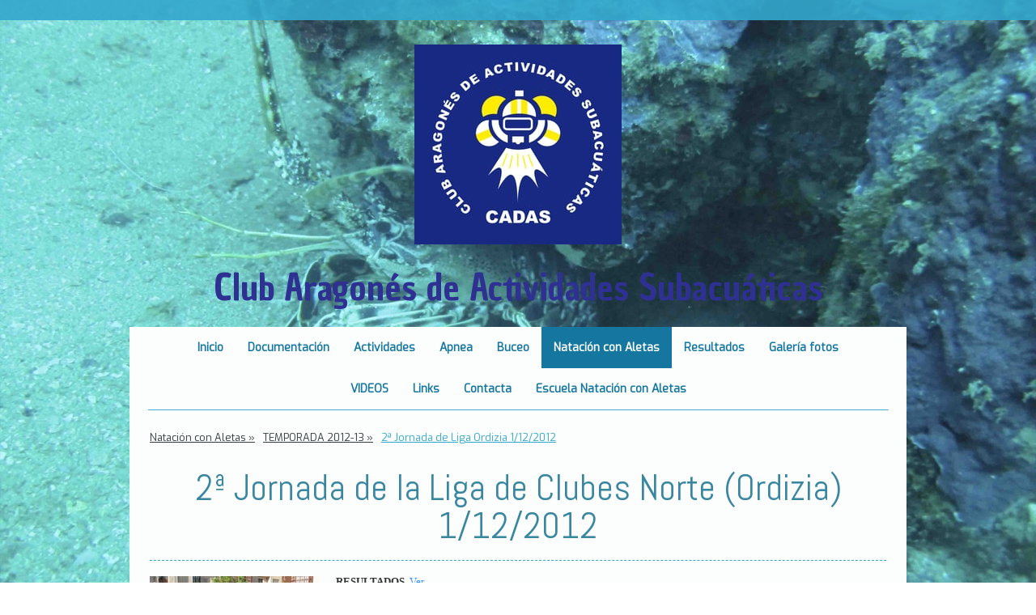

--- FILE ---
content_type: text/html; charset=UTF-8
request_url: https://www.cadas.es/nataci%C3%B3n-con-aletas/temporada-2012-13/2%C2%AA-jornada-de-liga-ordizia-1-12-2012/
body_size: 128057
content:
<!DOCTYPE html>
<html lang="es-ES"><head>
    <meta charset="utf-8"/>
    <link rel="dns-prefetch preconnect" href="https://u.jimcdn.com/" crossorigin="anonymous"/>
<link rel="dns-prefetch preconnect" href="https://assets.jimstatic.com/" crossorigin="anonymous"/>
<link rel="dns-prefetch preconnect" href="https://image.jimcdn.com" crossorigin="anonymous"/>
<link rel="dns-prefetch preconnect" href="https://fonts.jimstatic.com" crossorigin="anonymous"/>
<meta name="viewport" content="width=device-width, initial-scale=1"/>
<meta http-equiv="X-UA-Compatible" content="IE=edge"/>
<meta name="description" content=""/>
<meta name="robots" content="index, follow, archive"/>
<meta property="st:section" content=""/>
<meta name="generator" content="Jimdo Creator"/>
<meta name="twitter:title" content="2ª Jornada de la Liga de Clubes Norte (Ordizia) 1/12/2012"/>
<meta name="twitter:description" content="RESULTADOS. Ver Los nadadores/as de CADAS, obtuvieron muy buenos resultados en las distintas pruebas en las que participaron en esta 2ª Jornada de Liga de Clubes de Ordizia"/>
<meta name="twitter:card" content="summary_large_image"/>
<meta property="og:url" content="http://www.cadas.es/natación-con-aletas/temporada-2012-13/2ª-jornada-de-liga-ordizia-1-12-2012/"/>
<meta property="og:title" content="2ª Jornada de la Liga de Clubes Norte (Ordizia) 1/12/2012"/>
<meta property="og:description" content="RESULTADOS. Ver Los nadadores/as de CADAS, obtuvieron muy buenos resultados en las distintas pruebas en las que participaron en esta 2ª Jornada de Liga de Clubes de Ordizia"/>
<meta property="og:type" content="website"/>
<meta property="og:locale" content="es_ES"/>
<meta property="og:site_name" content="CADAS"/>
<meta name="twitter:image" content="https://image.jimcdn.com/cdn-cgi/image/width=2000%2Cheight=1500%2Cfit=contain%2Cformat=jpg%2C/app/cms/storage/image/path/s729c1d629d6b2c18/backgroundarea/i38a92e48ce817e64/version/1449211590/image.jpg"/>
<meta property="og:image" content="https://image.jimcdn.com/cdn-cgi/image/width=2000%2Cheight=1500%2Cfit=contain%2Cformat=jpg%2C/app/cms/storage/image/path/s729c1d629d6b2c18/backgroundarea/i38a92e48ce817e64/version/1449211590/image.jpg"/>
<meta property="og:image:width" content="2000"/>
<meta property="og:image:height" content="1500"/>
<meta property="og:image:secure_url" content="https://image.jimcdn.com/cdn-cgi/image/width=2000%2Cheight=1500%2Cfit=contain%2Cformat=jpg%2C/app/cms/storage/image/path/s729c1d629d6b2c18/backgroundarea/i38a92e48ce817e64/version/1449211590/image.jpg"/><title>2ª Jornada de la Liga de Clubes Norte (Ordizia) 1/12/2012 - CADAS</title>
<link rel="icon" type="image/png" href="[data-uri]"/>
    
<link rel="canonical" href="https://www.cadas.es/natación-con-aletas/temporada-2012-13/2ª-jornada-de-liga-ordizia-1-12-2012/"/>

        <script src="https://assets.jimstatic.com/ckies.js.7c38a5f4f8d944ade39b.js"></script>

        <script src="https://assets.jimstatic.com/cookieControl.js.b05bf5f4339fa83b8e79.js"></script>
    <script>window.CookieControlSet.setToNormal();</script>

    <style>html,body{margin:0}.hidden{display:none}.n{padding:5px}#cc-website-title a {text-decoration: none}.cc-m-image-align-1{text-align:left}.cc-m-image-align-2{text-align:right}.cc-m-image-align-3{text-align:center}</style>

        <link href="https://u.jimcdn.com/cms/o/s729c1d629d6b2c18/layout/dm_0cfb1f13431fe0f8c884ae40250ba0ad/css/layout.css?t=1526994963" rel="stylesheet" type="text/css" id="jimdo_layout_css"/>
<script>     /* <![CDATA[ */     /*!  loadCss [c]2014 @scottjehl, Filament Group, Inc.  Licensed MIT */     window.loadCSS = window.loadCss = function(e,n,t){var r,l=window.document,a=l.createElement("link");if(n)r=n;else{var i=(l.body||l.getElementsByTagName("head")[0]).childNodes;r=i[i.length-1]}var o=l.styleSheets;a.rel="stylesheet",a.href=e,a.media="only x",r.parentNode.insertBefore(a,n?r:r.nextSibling);var d=function(e){for(var n=a.href,t=o.length;t--;)if(o[t].href===n)return e.call(a);setTimeout(function(){d(e)})};return a.onloadcssdefined=d,d(function(){a.media=t||"all"}),a};     window.onloadCSS = function(n,o){n.onload=function(){n.onload=null,o&&o.call(n)},"isApplicationInstalled"in navigator&&"onloadcssdefined"in n&&n.onloadcssdefined(o)}     /* ]]> */ </script>     <script>
// <![CDATA[
onloadCSS(loadCss('https://assets.jimstatic.com/web.css.cba479cb7ca5b5a1cac2a1ff8a34b9db.css') , function() {
    this.id = 'jimdo_web_css';
});
// ]]>
</script>
<link href="https://assets.jimstatic.com/web.css.cba479cb7ca5b5a1cac2a1ff8a34b9db.css" rel="preload" as="style"/>
<noscript>
<link href="https://assets.jimstatic.com/web.css.cba479cb7ca5b5a1cac2a1ff8a34b9db.css" rel="stylesheet"/>
</noscript>
    <script>
    //<![CDATA[
        var jimdoData = {"isTestserver":false,"isLcJimdoCom":false,"isJimdoHelpCenter":false,"isProtectedPage":false,"cstok":"","cacheJsKey":"809fbefa5524cfe701b9bc699b86fd969b906185","cacheCssKey":"809fbefa5524cfe701b9bc699b86fd969b906185","cdnUrl":"https:\/\/assets.jimstatic.com\/","minUrl":"https:\/\/assets.jimstatic.com\/app\/cdn\/min\/file\/","authUrl":"https:\/\/a.jimdo.com\/","webPath":"https:\/\/www.cadas.es\/","appUrl":"https:\/\/a.jimdo.com\/","cmsLanguage":"es_ES","isFreePackage":false,"mobile":false,"isDevkitTemplateUsed":true,"isTemplateResponsive":true,"websiteId":"s729c1d629d6b2c18","pageId":1046077710,"packageId":3,"shop":{"deliveryTimeTexts":{"1":"Plazo de entrega 1 - 3 d\u00edas","2":"Plazo de entrega 3 - 5 d\u00edas","3":"de 5 a 8 d\u00edas"},"checkoutButtonText":"Mi compra","isReady":false,"currencyFormat":{"pattern":"\u00a4#,##0.00","convertedPattern":"$#,##0.00","symbols":{"GROUPING_SEPARATOR":",","DECIMAL_SEPARATOR":".","CURRENCY_SYMBOL":"$"}},"currencyLocale":"en_US"},"tr":{"gmap":{"searchNotFound":"La direcci\u00f3n insertada no existe o no pudo ser encontrada.","routeNotFound":"La ruta no se ha podido calcular. Posible causa: la direcci\u00f3n de inicio es demasiado inexacta o est\u00e1 demasiado lejos de la direcci\u00f3n final."},"shop":{"checkoutSubmit":{"next":"Siguiente paso","wait":"Un momento por favor"},"paypalError":"Ha ocurrido un error. Por favor intenta de nuevo.","cartBar":"Ir al carrito ","maintenance":"La tienda no est\u00e1 activa en este momento. Int\u00e9ntalo de nuevo m\u00e1s tarde.","addToCartOverlay":{"productInsertedText":"El art\u00edculo se ha a\u00f1adido al carrito de compras.","continueShoppingText":"Seguir comprando","reloadPageText":"Actualizar"},"notReadyText":"La tienda no est\u00e1 terminada todav\u00eda.","numLeftText":"Por el momento no es posible pedir m\u00e1s de {:num} ejemplares de este art\u00edculo .","oneLeftText":"No existen ejemplares disponibles para este art\u00edculo."},"common":{"timeout":"Ha ocurrido un error. Se ha interrumpido la acci\u00f3n. Por favor intenta otra vez m\u00e1s tarde. "},"form":{"badRequest":"Se ha producido un error. Los datos no se han podido transmitir correctamente. Int\u00e9ntalo de nuevo m\u00e1s tarde."}},"jQuery":"jimdoGen002","isJimdoMobileApp":false,"bgConfig":{"id":19320196,"type":"slideshow","options":{"fixed":true,"speed":0},"images":[{"id":7714950296,"url":"https:\/\/image.jimcdn.com\/cdn-cgi\/image\/width=2000%2Cheight=1500%2Cfit=contain%2Cformat=jpg%2C\/app\/cms\/storage\/image\/path\/s729c1d629d6b2c18\/backgroundarea\/i38a92e48ce817e64\/version\/1449211590\/image.jpg","altText":""},{"id":7714950396,"url":"https:\/\/image.jimcdn.com\/cdn-cgi\/image\/width=2000%2Cheight=1500%2Cfit=contain%2Cformat=jpg%2C\/app\/cms\/storage\/image\/path\/s729c1d629d6b2c18\/backgroundarea\/if404f9572c634eff\/version\/1449211591\/image.jpg","altText":""},{"id":7714950496,"url":"https:\/\/image.jimcdn.com\/cdn-cgi\/image\/width=2000%2Cheight=1500%2Cfit=contain%2Cformat=jpg%2C\/app\/cms\/storage\/image\/path\/s729c1d629d6b2c18\/backgroundarea\/i1c926666743dd596\/version\/1449211591\/image.jpg","altText":""}]},"bgFullscreen":null,"responsiveBreakpointLandscape":767,"responsiveBreakpointPortrait":480,"copyableHeadlineLinks":false,"tocGeneration":false,"googlemapsConsoleKey":false,"loggingForAnalytics":false,"loggingForPredefinedPages":false,"isFacebookPixelIdEnabled":false,"userAccountId":"1f58094f-53ba-436e-89af-1f114354c8b8"};
    // ]]>
</script>

     <script> (function(window) { 'use strict'; var regBuff = window.__regModuleBuffer = []; var regModuleBuffer = function() { var args = [].slice.call(arguments); regBuff.push(args); }; if (!window.regModule) { window.regModule = regModuleBuffer; } })(window); </script>
    <script src="https://assets.jimstatic.com/web.js.24f3cfbc36a645673411.js" async="true"></script>
    <script src="https://assets.jimstatic.com/at.js.62588d64be2115a866ce.js"></script>
    
</head>

<body class="body cc-page j-m-gallery-styles j-m-video-styles j-m-hr-styles j-m-header-styles j-m-text-styles j-m-emotionheader-styles j-m-htmlCode-styles j-m-rss-styles j-m-form-styles-disabled j-m-table-styles j-m-textWithImage-styles j-m-downloadDocument-styles j-m-imageSubtitle-styles j-m-flickr-styles j-m-googlemaps-styles j-m-blogSelection-styles-disabled j-m-comment-styles-disabled j-m-jimdo-styles j-m-profile-styles j-m-guestbook-styles j-m-promotion-styles j-m-twitter-styles j-m-hgrid-styles j-m-shoppingcart-styles j-m-catalog-styles j-m-product-styles-disabled j-m-facebook-styles j-m-sharebuttons-styles j-m-formnew-styles-disabled j-m-callToAction-styles j-m-turbo-styles j-m-spacing-styles j-m-googleplus-styles j-m-dummy-styles j-m-search-styles j-m-booking-styles j-m-socialprofiles-styles j-footer-styles cc-pagemode-default cc-content-parent" id="page-1046077710">

<div id="cc-inner" class="cc-content-parent">
  <!-- background-area -->
  <div class="jtpl-background-area" background-area=""></div>
  <!-- END background-area -->

  <input type="checkbox" id="jtpl-navigation__checkbox" class="jtpl-navigation__checkbox"/><!-- _main.sass --><div class="jtpl-main cc-content-parent">

    <div class="jtpl-section cc-content-parent">

      <!-- _header.sass -->
      <header class="jtpl-header alignment-options"><div class="jtpl-header__topbar flex-background-options"></div>
        <section class="jtpl-logo"><div id="cc-website-logo" class="cc-single-module-element"><div id="cc-m-17799750696" class="j-module n j-imageSubtitle"><div class="cc-m-image-container"><figure class="cc-imagewrapper cc-m-image-align-3">
<a href="https://www.cadas.es/" target="_self"><img srcset="https://image.jimcdn.com/cdn-cgi/image/width=256%2Cheight=10000%2Cfit=contain%2Cformat=jpg%2C/app/cms/storage/image/path/s729c1d629d6b2c18/image/i127883927d714506/version/1619815570/image.jpg 256w, https://image.jimcdn.com/cdn-cgi/image/width=320%2Cheight=10000%2Cfit=contain%2Cformat=jpg%2C/app/cms/storage/image/path/s729c1d629d6b2c18/image/i127883927d714506/version/1619815570/image.jpg 320w, https://image.jimcdn.com/cdn-cgi/image/width=512%2Cheight=10000%2Cfit=contain%2Cformat=jpg%2C/app/cms/storage/image/path/s729c1d629d6b2c18/image/i127883927d714506/version/1619815570/image.jpg 512w" sizes="(min-width: 256px) 256px, 100vw" id="cc-m-imagesubtitle-image-17799750696" src="https://image.jimcdn.com/cdn-cgi/image/width=256%2Cheight=10000%2Cfit=contain%2Cformat=jpg%2C/app/cms/storage/image/path/s729c1d629d6b2c18/image/i127883927d714506/version/1619815570/image.jpg" alt="CADAS" class="" data-src-width="1074" data-src-height="1039" data-src="https://image.jimcdn.com/cdn-cgi/image/width=256%2Cheight=10000%2Cfit=contain%2Cformat=jpg%2C/app/cms/storage/image/path/s729c1d629d6b2c18/image/i127883927d714506/version/1619815570/image.jpg" data-image-id="10322543296"/></a>    

</figure>
</div>
<div class="cc-clear"></div>
<script id="cc-m-reg-17799750696">// <![CDATA[

    window.regModule("module_imageSubtitle", {"data":{"imageExists":true,"hyperlink":"","hyperlink_target":"","hyperlinkAsString":"","pinterest":"0","id":17799750696,"widthEqualsContent":"0","resizeWidth":"256","resizeHeight":248},"id":17799750696});
// ]]>
</script></div></div>
        </section><div class="jtpl-title">
          <div id="cc-website-title" class="cc-single-module-element"><div id="cc-m-11889112796" class="j-module n j-header"><a href="https://www.cadas.es/"><span class="cc-within-single-module-element j-website-title-content" id="cc-m-header-11889112796">Club Aragonés de Actividades Subacuáticas</span></a></div></div>
        </div>
      </header><!-- END _header.sass --><!-- _mobile-navigation.sass --><label for="jtpl-navigation__checkbox" class="jtpl-navigation__label navigation-colors__menu-icon">
        <span class="jtpl-navigation__borders navigation-colors__menu-icon"></span>
      </label>
      <div class="jtpl-mobile-fallback">
        <div class="jtpl-mobile-navigation navigation-colors">
          <div data-container="navigation"><div class="j-nav-variant-nested"><ul class="cc-nav-level-0 j-nav-level-0"><li id="cc-nav-view-2303509196" class="jmd-nav__list-item-0"><a href="/" data-link-title="Inicio">Inicio</a></li><li id="cc-nav-view-3014065196" class="jmd-nav__list-item-0"><a href="/documentación/" data-link-title="Documentación">Documentación</a></li><li id="cc-nav-view-3172357896" class="jmd-nav__list-item-0 j-nav-has-children"><a href="/actividades/" data-link-title="Actividades">Actividades</a><span data-navi-toggle="cc-nav-view-3172357896" class="jmd-nav__toggle-button"></span><ul class="cc-nav-level-1 j-nav-level-1"><li id="cc-nav-view-3172357996" class="jmd-nav__list-item-1"><a href="/actividades/calendario-de-actividades-2025-2026-resumen/" data-link-title="Calendario de Actividades 2025-2026 -Resumen-">Calendario de Actividades 2025-2026 -Resumen-</a></li><li id="cc-nav-view-3172358096" class="jmd-nav__list-item-1"><a href="/actividades/calendario-actividades-2025-2026/" data-link-title="Calendario Actividades 2025-2026">Calendario Actividades 2025-2026</a></li></ul></li><li id="cc-nav-view-2477830896" class="jmd-nav__list-item-0 j-nav-has-children"><a href="/apnea/" data-link-title="Apnea">Apnea</a><span data-navi-toggle="cc-nav-view-2477830896" class="jmd-nav__toggle-button"></span><ul class="cc-nav-level-1 j-nav-level-1"><li id="cc-nav-view-3172722396" class="jmd-nav__list-item-1 j-nav-has-children"><a href="/apnea/temporada-2026/" data-link-title="TEMPORADA 2026">TEMPORADA 2026</a><span data-navi-toggle="cc-nav-view-3172722396" class="jmd-nav__toggle-button"></span><ul class="cc-nav-level-2 j-nav-level-2"><li id="cc-nav-view-3172722496" class="jmd-nav__list-item-2"><a href="/apnea/temporada-2026/curso-de-apnea-1-piscina-17-18-enero-2026-zaragoza/" data-link-title="Curso de Apnea 1* piscina. 17-18 enero 2026. Zaragoza">Curso de Apnea 1* piscina. 17-18 enero 2026. Zaragoza</a></li></ul></li><li id="cc-nav-view-3167158496" class="jmd-nav__list-item-1 j-nav-has-children"><a href="/apnea/temporada-2025/" data-link-title="TEMPORADA 2025">TEMPORADA 2025</a><span data-navi-toggle="cc-nav-view-3167158496" class="jmd-nav__toggle-button"></span><ul class="cc-nav-level-2 j-nav-level-2"><li id="cc-nav-view-3171800796" class="jmd-nav__list-item-2"><a href="/apnea/temporada-2025/curso-de-apnea-1-teruel-15-y-16-11-2025/" data-link-title="Curso de Apnea 1* Teruel. 15 y 16-11-2025">Curso de Apnea 1* Teruel. 15 y 16-11-2025</a></li><li id="cc-nav-view-3170496396" class="jmd-nav__list-item-2"><a href="/apnea/temporada-2025/curso-de-apnea-indoor-27-y-28-09-2025/" data-link-title="Curso de Apnea Indoor. 27 y 28-09-2025.">Curso de Apnea Indoor. 27 y 28-09-2025.</a></li><li id="cc-nav-view-3169494896" class="jmd-nav__list-item-2"><a href="/apnea/temporada-2025/xxiv-cto-de-españa-de-apnea-indoor-vitoria-25-26-y-27-04-2025/" data-link-title="XXIV Cto de España de Apnea Indoor. Vitoria. 25, 26 y 27-04-2025">XXIV Cto de España de Apnea Indoor. Vitoria. 25, 26 y 27-04-2025</a></li><li id="cc-nav-view-3169302996" class="jmd-nav__list-item-2"><a href="/apnea/temporada-2025/viii-campeonato-de-aragón-de-apnea-piscina-san-agustín-6-04-2025/" data-link-title="VIII Campeonato de Aragón de Apnea. Piscina San Agustín. 6-04-2025">VIII Campeonato de Aragón de Apnea. Piscina San Agustín. 6-04-2025</a></li><li id="cc-nav-view-3169216796" class="jmd-nav__list-item-2"><a href="/apnea/temporada-2025/trofeo-eusko-apnea-vitoria-29-03-2025/" data-link-title="Trofeo Eusko Apnea. Vitoria. 29-03-2025">Trofeo Eusko Apnea. Vitoria. 29-03-2025</a></li><li id="cc-nav-view-3168716796" class="jmd-nav__list-item-2"><a href="/apnea/temporada-2025/xxv-trofeo-cavall-del-mar-marzo-2025/" data-link-title="XXV Trofeo Cavall del Mar. Marzo 2025">XXV Trofeo Cavall del Mar. Marzo 2025</a></li><li id="cc-nav-view-3168629596" class="jmd-nav__list-item-2"><a href="/apnea/temporada-2025/cena-club-cadas-8-03-2025/" data-link-title="Cena Club CADAS. 8-03-2025">Cena Club CADAS. 8-03-2025</a></li><li id="cc-nav-view-3167950996" class="jmd-nav__list-item-2"><a href="/apnea/temporada-2025/vii-trofeo-san-valero-de-apnea-29-01-2025/" data-link-title="VII Trofeo San Valero de Apnea. 29-01-2025">VII Trofeo San Valero de Apnea. 29-01-2025</a></li><li id="cc-nav-view-3168345596" class="jmd-nav__list-item-2"><a href="/apnea/temporada-2025/trofeo-el-puig-valencia-8-02-2025/" data-link-title="Trofeo El Puig. Valencia. 8-02-2025">Trofeo El Puig. Valencia. 8-02-2025</a></li><li id="cc-nav-view-3167158596" class="jmd-nav__list-item-2"><a href="/apnea/temporada-2025/curso-de-apnea-1-1-y-2-02-2025/" data-link-title="Curso de Apnea 1*. 1 y 2-02-2025">Curso de Apnea 1*. 1 y 2-02-2025</a></li></ul></li><li id="cc-nav-view-3161140596" class="jmd-nav__list-item-1 j-nav-has-children"><a href="/apnea/temporada-2024/" data-link-title="TEMPORADA 2024">TEMPORADA 2024</a><span data-navi-toggle="cc-nav-view-3161140596" class="jmd-nav__toggle-button"></span><ul class="cc-nav-level-2 j-nav-level-2"><li id="cc-nav-view-3167677796" class="jmd-nav__list-item-2"><a href="/apnea/temporada-2024/i-open-apnea-endurance-el-puig-22-12-2024/" data-link-title="I open apnea endurance. El Puig. 22-12-2024">I open apnea endurance. El Puig. 22-12-2024</a></li><li id="cc-nav-view-3167478796" class="jmd-nav__list-item-2"><a href="/apnea/temporada-2024/belen-subacuatico-viviente-14-12-2024/" data-link-title="Belen Subacuatico Viviente. 14-12-2024">Belen Subacuatico Viviente. 14-12-2024</a></li><li id="cc-nav-view-3164974696" class="jmd-nav__list-item-2"><a href="/apnea/temporada-2024/curso-de-apnea-indoor-28-y-29-09-2024/" data-link-title="Curso de Apnea Indoor. 28 y 29-09-2024">Curso de Apnea Indoor. 28 y 29-09-2024</a></li><li id="cc-nav-view-3164370496" class="jmd-nav__list-item-2"><a href="/apnea/temporada-2024/campeonato-de-españa-apnea-18-y-19-05-2024/" data-link-title="Campeonato de España Apnea. 18 y 19-05-2024">Campeonato de España Apnea. 18 y 19-05-2024</a></li><li id="cc-nav-view-3163796696" class="jmd-nav__list-item-2"><a href="/apnea/temporada-2024/curso-de-apnea-indoor-1-y-2-junio-2024/" data-link-title="Curso de Apnea Indoor. 1 y 2 junio 2024">Curso de Apnea Indoor. 1 y 2 junio 2024</a></li><li id="cc-nav-view-3163372096" class="jmd-nav__list-item-2"><a href="/apnea/temporada-2024/euskoapnea-2024-eibar-9-03-2024/" data-link-title="Euskoapnea 2024. Eibar. 9-03-2024">Euskoapnea 2024. Eibar. 9-03-2024</a></li><li id="cc-nav-view-3162738996" class="jmd-nav__list-item-2"><a href="/apnea/temporada-2024/xxiv-trofeo-caballo-de-mar-san-adriá-de-besós-18-02-2024-1/" data-link-title="XXIV TROFEO CABALLO DE MAR. San Adriá de Besós.18-02-2024">XXIV TROFEO CABALLO DE MAR. San Adriá de Besós.18-02-2024</a></li><li id="cc-nav-view-3162115796" class="jmd-nav__list-item-2"><a href="/apnea/temporada-2024/cena-club-cadas-10-02-2024/" data-link-title="Cena Club CADAS. 10-02-2024">Cena Club CADAS. 10-02-2024</a></li><li id="cc-nav-view-3161140696" class="jmd-nav__list-item-2"><a href="/apnea/temporada-2024/curso-de-apnea-indoor-3-y-4-02-2024/" data-link-title="Curso de Apnea Indoor. 3 y 4-02-2024">Curso de Apnea Indoor. 3 y 4-02-2024</a></li><li id="cc-nav-view-3162341796" class="jmd-nav__list-item-2"><a href="/apnea/temporada-2024/vi-trofeo-san-valero-de-apnea-estatica-29-01-2024/" data-link-title="VI Trofeo San Valero de Apnea Estatica. 29-01-2024">VI Trofeo San Valero de Apnea Estatica. 29-01-2024</a></li></ul></li><li id="cc-nav-view-3153369096" class="jmd-nav__list-item-1 j-nav-has-children"><a href="/apnea/temporada-2023/" data-link-title="TEMPORADA 2023">TEMPORADA 2023</a><span data-navi-toggle="cc-nav-view-3153369096" class="jmd-nav__toggle-button"></span><ul class="cc-nav-level-2 j-nav-level-2"><li id="cc-nav-view-3161568896" class="jmd-nav__list-item-2"><a href="/apnea/temporada-2023/belen-subacuatico-viviente-2023/" data-link-title="Belen subacuatico viviente 2023">Belen subacuatico viviente 2023</a></li><li id="cc-nav-view-3161271196" class="jmd-nav__list-item-2"><a href="/apnea/temporada-2023/xxv-gala-del-deporte-aragones-19-12-2023/" data-link-title="XXV Gala del Deporte Aragones 19-12-2023">XXV Gala del Deporte Aragones 19-12-2023</a></li><li id="cc-nav-view-3158545996" class="jmd-nav__list-item-2"><a href="/apnea/temporada-2023/curso-de-apnea-indoor-30-09-y-1-10-2023/" data-link-title="Curso de Apnea Indoor. 30-09 y 1-10-2023.">Curso de Apnea Indoor. 30-09 y 1-10-2023.</a></li><li id="cc-nav-view-3156506596" class="jmd-nav__list-item-2"><a href="/apnea/temporada-2023/campeonato-de-españa-de-apnea-indoor-oviedo-21-a-23-04-2023/" data-link-title="Campeonato de España de Apnea Indoor. Oviedo. 21 a 23-04-2023">Campeonato de España de Apnea Indoor. Oviedo. 21 a 23-04-2023</a></li><li id="cc-nav-view-3156052596" class="jmd-nav__list-item-2"><a href="/apnea/temporada-2023/curso-de-apnea-indoor-20-y-21-05-2023/" data-link-title="Curso de Apnea Indoor. 20 y 21-05-2023">Curso de Apnea Indoor. 20 y 21-05-2023</a></li><li id="cc-nav-view-3155930296" class="jmd-nav__list-item-2"><a href="/apnea/temporada-2023/vi-cto-aragon-apnea-indoor-26-03-2023/" data-link-title="VI Cto Aragon Apnea Indoor. 26-03-2023">VI Cto Aragon Apnea Indoor. 26-03-2023</a></li><li id="cc-nav-view-3155742596" class="jmd-nav__list-item-2"><a href="/apnea/temporada-2023/open-de-euskadi-de-apnea-18-03-2023/" data-link-title="Open de Euskadi de Apnea 18-03-2023">Open de Euskadi de Apnea 18-03-2023</a></li><li id="cc-nav-view-3155104796" class="jmd-nav__list-item-2"><a href="/apnea/temporada-2023/open-de-valencia-26-02-2023/" data-link-title="Open de Valencia. 26-02-2023">Open de Valencia. 26-02-2023</a></li><li id="cc-nav-view-3153368496" class="jmd-nav__list-item-2"><a href="/apnea/temporada-2023/curso-apnea-febrero-2023/" data-link-title="Curso Apnea. Febrero 2023">Curso Apnea. Febrero 2023</a></li><li id="cc-nav-view-3153835296" class="jmd-nav__list-item-2"><a href="/apnea/temporada-2023/v-trofeo-san-valero-de-apnea-29-01-2023/" data-link-title="V Trofeo San Valero de Apnea. 29-01-2023">V Trofeo San Valero de Apnea. 29-01-2023</a></li></ul></li><li id="cc-nav-view-3138850396" class="jmd-nav__list-item-1 j-nav-has-children"><a href="/apnea/temporada-2022/" data-link-title="TEMPORADA 2022">TEMPORADA 2022</a><span data-navi-toggle="cc-nav-view-3138850396" class="jmd-nav__toggle-button"></span><ul class="cc-nav-level-2 j-nav-level-2"><li id="cc-nav-view-3153279196" class="jmd-nav__list-item-2"><a href="/apnea/temporada-2022/belen-subacuatico-viviente-2022/" data-link-title="Belen subacuatico viviente 2022">Belen subacuatico viviente 2022</a></li><li id="cc-nav-view-3153238496" class="jmd-nav__list-item-2"><a href="/apnea/temporada-2022/feliz-navidad-y-año-2023/" data-link-title="Feliz Navidad y año 2023">Feliz Navidad y año 2023</a></li><li id="cc-nav-view-3149988896" class="jmd-nav__list-item-2"><a href="/apnea/temporada-2022/curso-iniciacion-apnea-1-24-y-25-09-2022/" data-link-title="Curso Iniciacion Apnea 1* 24 y 25-09-2022">Curso Iniciacion Apnea 1* 24 y 25-09-2022</a></li><li id="cc-nav-view-3146911296" class="jmd-nav__list-item-2"><a href="/apnea/temporada-2022/curso-iniciacion-apnea-18-y-19-06-2022/" data-link-title="Curso Iniciacion Apnea. 18 y 19-06-2022">Curso Iniciacion Apnea. 18 y 19-06-2022</a></li><li id="cc-nav-view-3146456096" class="jmd-nav__list-item-2"><a href="/apnea/temporada-2022/cto-del-mundo-de-apnea-10-a-16-junio-2022-belgrado/" data-link-title="Cto del Mundo de Apnea. 10 a 16 junio 2022. Belgrado">Cto del Mundo de Apnea. 10 a 16 junio 2022. Belgrado</a></li><li id="cc-nav-view-3146391796" class="jmd-nav__list-item-2"><a href="/apnea/temporada-2022/cto-de-españa-de-apnea-14-y-15-05-2022/" data-link-title="Cto de España de Apnea. 14 y 15-05-2022">Cto de España de Apnea. 14 y 15-05-2022</a></li><li id="cc-nav-view-3144247696" class="jmd-nav__list-item-2"><a href="/apnea/temporada-2022/v-campeonato-de-aragón-de-apnea-indoor-23-04-2022-zaragoza/" data-link-title="V Campeonato de Aragón de Apnea Indoor. 23-04-2022. Zaragoza">V Campeonato de Aragón de Apnea Indoor. 23-04-2022. Zaragoza</a></li><li id="cc-nav-view-3143054296" class="jmd-nav__list-item-2"><a href="/apnea/temporada-2022/campeonato-euskoapnea-getxo-2-04-2022/" data-link-title="Campeonato Euskoapnea. Getxo. 2-04-2022">Campeonato Euskoapnea. Getxo. 2-04-2022</a></li><li id="cc-nav-view-3138850596" class="jmd-nav__list-item-2"><a href="/apnea/temporada-2022/curso-de-apnea-1-26-y-27-02-2022/" data-link-title="Curso de Apnea 1* 26 y 27-02-2022">Curso de Apnea 1* 26 y 27-02-2022</a></li><li id="cc-nav-view-3140121496" class="jmd-nav__list-item-2"><a href="/apnea/temporada-2022/xxii-trofeo-cavall-de-mar-12-y-13-02-2022/" data-link-title="XXII Trofeo Cavall de Mar. 12 y 13-02-2022">XXII Trofeo Cavall de Mar. 12 y 13-02-2022</a></li><li id="cc-nav-view-3138850496" class="jmd-nav__list-item-2"><a href="/apnea/temporada-2022/iv-trofeo-san-valero-29-01-2022/" data-link-title="IV Trofeo San Valero. 29-01-2022">IV Trofeo San Valero. 29-01-2022</a></li><li id="cc-nav-view-3136464396" class="jmd-nav__list-item-2"><a href="/apnea/temporada-2022/feliz-navidad-2021-y-año-2022/" data-link-title="Feliz navidad 2021 y año 2022">Feliz navidad 2021 y año 2022</a></li></ul></li><li id="cc-nav-view-3146911396" class="jmd-nav__list-item-1 j-nav-has-children"><a href="/apnea/temporara-2021/" data-link-title="Temporara 2021">Temporara 2021</a><span data-navi-toggle="cc-nav-view-3146911396" class="jmd-nav__toggle-button"></span><ul class="cc-nav-level-2 j-nav-level-2"><li id="cc-nav-view-3135479296" class="jmd-nav__list-item-2"><a href="/apnea/temporara-2021/cto-de-españa-hockey-subacuatico-logroño-20-y-21-11-2021/" data-link-title="Cto de España Hockey Subacuatico. Logroño. 20 y 21-11-2021">Cto de España Hockey Subacuatico. Logroño. 20 y 21-11-2021</a></li><li id="cc-nav-view-3134477696" class="jmd-nav__list-item-2"><a href="/apnea/temporara-2021/copa-del-mundo-cazafotosub-apnea-16-y-17-10-2021/" data-link-title="Copa del Mundo Cazafotosub apnea.  16 y 17-10-2021">Copa del Mundo Cazafotosub apnea.  16 y 17-10-2021</a></li><li id="cc-nav-view-3133364396" class="jmd-nav__list-item-2"><a href="/apnea/temporara-2021/curso-de-apnea-1e-nivel-iniciación-2-y-3-10-2021/" data-link-title="Curso de Apnea 1E Nivel Iniciación.2 y 3-10-2021">Curso de Apnea 1E Nivel Iniciación.2 y 3-10-2021</a></li><li id="cc-nav-view-3131110796" class="jmd-nav__list-item-2"><a href="/apnea/temporara-2021/campeonato-del-mundo-de-apnea-junio-2021/" data-link-title="Campeonato del Mundo de Apnea. junio 2021">Campeonato del Mundo de Apnea. junio 2021</a></li><li id="cc-nav-view-3129148896" class="jmd-nav__list-item-2"><a href="/apnea/temporara-2021/asier-llaguno-al-cto-del-mundo/" data-link-title="Asier LLaguno al Cto del Mundo.">Asier LLaguno al Cto del Mundo.</a></li><li id="cc-nav-view-3127902596" class="jmd-nav__list-item-2"><a href="/apnea/temporara-2021/curso-de-apnea-1-y-2-de-mayo-2021/" data-link-title="Curso de Apnea 1 y 2 de mayo 2021">Curso de Apnea 1 y 2 de mayo 2021</a></li><li id="cc-nav-view-3127496796" class="jmd-nav__list-item-2"><a href="/apnea/temporara-2021/campeonato-de-españa-de-apnea-pontevedra-24-04-2021/" data-link-title="Campeonato de España de Apnea. Pontevedra. 24-04-2021">Campeonato de España de Apnea. Pontevedra. 24-04-2021</a></li><li id="cc-nav-view-3125310696" class="jmd-nav__list-item-2"><a href="/apnea/temporara-2021/campeonato-de-aragon-marzo-2021/" data-link-title="Campeonato de Aragon marzo 2021">Campeonato de Aragon marzo 2021</a></li></ul></li><li id="cc-nav-view-3146911496" class="jmd-nav__list-item-1 j-nav-has-children"><a href="/apnea/temporada-2020/" data-link-title="Temporada 2020">Temporada 2020</a><span data-navi-toggle="cc-nav-view-3146911496" class="jmd-nav__toggle-button"></span><ul class="cc-nav-level-2 j-nav-level-2"><li id="cc-nav-view-3071066996" class="jmd-nav__list-item-2"><a href="/apnea/temporada-2020/cavall-de-mar-sabadell-22-y-23-02-2020/" data-link-title="Cavall de Mar. Sabadell. 22 y 23 -02-2020">Cavall de Mar. Sabadell. 22 y 23 -02-2020</a></li></ul></li><li id="cc-nav-view-3146911596" class="jmd-nav__list-item-1 j-nav-has-children"><a href="/apnea/temporada-2019/" data-link-title="Temporada 2019">Temporada 2019</a><span data-navi-toggle="cc-nav-view-3146911596" class="jmd-nav__toggle-button"></span><ul class="cc-nav-level-2 j-nav-level-2"><li id="cc-nav-view-3066642396" class="jmd-nav__list-item-2"><a href="/apnea/temporada-2019/curso-de-apnea-28-y-29-diciembre-2019/" data-link-title="Curso de Apnea 28 y 29 diciembre 2019">Curso de Apnea 28 y 29 diciembre 2019</a></li><li id="cc-nav-view-3058925796" class="jmd-nav__list-item-2"><a href="/apnea/temporada-2019/curso-de-apnea-21-y-22-09-2019/" data-link-title="Curso de Apnea. 21 y 22-09-2019">Curso de Apnea. 21 y 22-09-2019</a></li><li id="cc-nav-view-3048119096" class="jmd-nav__list-item-2"><a href="/apnea/temporada-2019/curso-iniciación-a-la-apnea-29-y-30-06-2019/" data-link-title="Curso Iniciación a la Apnea. 29 y 30-06-2019">Curso Iniciación a la Apnea. 29 y 30-06-2019</a></li><li id="cc-nav-view-3044700296" class="jmd-nav__list-item-2"><a href="/apnea/temporada-2019/cto-de-españa-de-lloret-26-27-y-28-04-2019/" data-link-title="Cto. de España de Lloret.  26, 27 y 28 -04-2019">Cto. de España de Lloret.  26, 27 y 28 -04-2019</a></li><li id="cc-nav-view-3043842396" class="jmd-nav__list-item-2"><a href="/apnea/temporada-2019/open-madrid-2019-6-y-7-abril-2019/" data-link-title="Open Madrid 2019. 6 y 7 abril 2019">Open Madrid 2019. 6 y 7 abril 2019</a></li><li id="cc-nav-view-3043378296" class="jmd-nav__list-item-2"><a href="/apnea/temporada-2019/euskoapnea-30-y-31-marzo-2019/" data-link-title="Euskoapnea. 30 y 31 marzo 2019">Euskoapnea. 30 y 31 marzo 2019</a></li><li id="cc-nav-view-3041953796" class="jmd-nav__list-item-2"><a href="/apnea/temporada-2019/iii-campeonato-de-aragón-de-apnea-17-03-2019/" data-link-title="III Campeonato de Aragón de Apnea 17-03-2019">III Campeonato de Aragón de Apnea 17-03-2019</a></li><li id="cc-nav-view-3039089096" class="jmd-nav__list-item-2"><a href="/apnea/temporada-2019/cena-club-cadas-16-02-2019/" data-link-title="Cena Club CADAS. 16-02-2019">Cena Club CADAS. 16-02-2019</a></li><li id="cc-nav-view-3038256596" class="jmd-nav__list-item-2"><a href="/apnea/temporada-2019/apneistas-de-cadas-en-sabadell-10-02-2019/" data-link-title="Apneistas de CADAS en Sabadell. 10-02-2019">Apneistas de CADAS en Sabadell. 10-02-2019</a></li><li id="cc-nav-view-3035370496" class="jmd-nav__list-item-2"><a href="/apnea/temporada-2019/ii-trofeo-san-valero-zaragoza-27-01-2019/" data-link-title="II Trofeo San Valero. Zaragoza. 27-01-2019">II Trofeo San Valero. Zaragoza. 27-01-2019</a></li></ul></li><li id="cc-nav-view-3146911896" class="jmd-nav__list-item-1 j-nav-has-children"><a href="/apnea/temporada-2018/" data-link-title="Temporada 2018">Temporada 2018</a><span data-navi-toggle="cc-nav-view-3146911896" class="jmd-nav__toggle-button"></span><ul class="cc-nav-level-2 j-nav-level-2"><li id="cc-nav-view-3029695296" class="jmd-nav__list-item-2"><a href="/apnea/temporada-2018/felicitacion-navidad-2018/" data-link-title="Felicitacion Navidad 2018">Felicitacion Navidad 2018</a></li><li id="cc-nav-view-3025148796" class="jmd-nav__list-item-2"><a href="/apnea/temporada-2018/curso-apnea-nov-2018/" data-link-title="Curso Apnea nov-2018">Curso Apnea nov-2018</a></li><li id="cc-nav-view-3004874996" class="jmd-nav__list-item-2"><a href="/apnea/temporada-2018/cto-españa-apnea-lanzarote-1-y-2-septiembre-2018/" data-link-title="Cto España Apnea. Lanzarote. 1 y 2 septiembre 2018">Cto España Apnea. Lanzarote. 1 y 2 septiembre 2018</a></li><li id="cc-nav-view-2988986396" class="jmd-nav__list-item-2"><a href="/apnea/temporada-2018/curso-apnea-indoor-2-fedas-julio-2018/" data-link-title="Curso Apnea Indoor 2** FEDAS. julio 2018">Curso Apnea Indoor 2** FEDAS. julio 2018</a></li><li id="cc-nav-view-2986917296" class="jmd-nav__list-item-2"><a href="/apnea/temporada-2018/mundial-de-apnea-ligano-italia/" data-link-title="Mundial de Apnea. Ligano. Italia">Mundial de Apnea. Ligano. Italia</a></li><li id="cc-nav-view-2977347496" class="jmd-nav__list-item-2"><a href="/apnea/temporada-2018/cto-de-españa-apnea-madrid-19-y-20-05-2018/" data-link-title="Cto de España Apnea. Madrid. 19 y 20-05-2018">Cto de España Apnea. Madrid. 19 y 20-05-2018</a></li><li id="cc-nav-view-2975396996" class="jmd-nav__list-item-2"><a href="/apnea/temporada-2018/open-internacional-de-cataluña-6-05-2018/" data-link-title="Open internacional de Cataluña. 6-05-2018">Open internacional de Cataluña. 6-05-2018</a></li><li id="cc-nav-view-2952035896" class="jmd-nav__list-item-2"><a href="/apnea/temporada-2018/open-cavall-de-mar-11-02-2018/" data-link-title="Open Cavall de Mar. 11-02-2018">Open Cavall de Mar. 11-02-2018</a></li><li id="cc-nav-view-2936214796" class="jmd-nav__list-item-2"><a href="/apnea/temporada-2018/curso-apnea-indoor-2-fedas/" data-link-title="Curso Apnea Indoor 2** FEDAS">Curso Apnea Indoor 2** FEDAS</a></li><li id="cc-nav-view-2923660096" class="jmd-nav__list-item-2"><a href="/apnea/temporada-2018/apnea-estática-i-trofeo-ciudad-de-zaragoza-san-valero-28-01-2018/" data-link-title="Apnea Estática. I Trofeo Ciudad de Zaragoza San Valero. 28-01-2018">Apnea Estática. I Trofeo Ciudad de Zaragoza San Valero. 28-01-2018</a></li></ul></li><li id="cc-nav-view-3140122996" class="jmd-nav__list-item-1 j-nav-has-children"><a href="/apnea/temporada-2017/" data-link-title="TEMPORADA 2017">TEMPORADA 2017</a><span data-navi-toggle="cc-nav-view-3140122996" class="jmd-nav__toggle-button"></span><ul class="cc-nav-level-2 j-nav-level-2"><li id="cc-nav-view-2924120196" class="jmd-nav__list-item-2"><a href="/apnea/temporada-2017/gran-premio-d-herault-en-montpellier-dic-2017/" data-link-title="Gran premio D´Herault en Montpellier. dic-2017">Gran premio D´Herault en Montpellier. dic-2017</a></li><li id="cc-nav-view-2900684996" class="jmd-nav__list-item-2"><a href="/apnea/temporada-2017/curso-apnea-2-fedas-23-y-24-09-2017/" data-link-title="Curso Apnea 2* FEDAS. 23 y 24-09-2017">Curso Apnea 2* FEDAS. 23 y 24-09-2017</a></li><li id="cc-nav-view-3146912896" class="jmd-nav__list-item-2"><a href="/apnea/temporada-2017/campeonato-de-españa-apnea-outdoor-l-escala-25-al-27-de-agosto-2017/" data-link-title="Campeonato de España Apnea Outdoor. L´Escala     25 al 27 de Agosto 2017.">Campeonato de España Apnea Outdoor. L´Escala     25 al 27 de Agosto 2017.</a></li><li id="cc-nav-view-2858291796" class="jmd-nav__list-item-2"><a href="/apnea/temporada-2017/open-de-apnea-de-profundidad-cavaldemar-16-07-2017/" data-link-title="Open de apnea de profundidad. Cavaldemar. 16-07-2017">Open de apnea de profundidad. Cavaldemar. 16-07-2017</a></li><li id="cc-nav-view-3146911996" class="jmd-nav__list-item-2"><a href="/apnea/temporada-2017/campeonato-de-españa-de-apnea-la-coruña-13-y-14-05-2017/" data-link-title="Campeonato de España de Apnea. La Coruña. 13 y 14-05-2017">Campeonato de España de Apnea. La Coruña. 13 y 14-05-2017</a></li><li id="cc-nav-view-2779791196" class="jmd-nav__list-item-2"><a href="/apnea/temporada-2017/historia-de-la-apnea/" data-link-title="Historia de la Apnea">Historia de la Apnea</a></li><li id="cc-nav-view-2779790696" class="jmd-nav__list-item-2"><a href="/apnea/temporada-2017/cto-aragón-apnea-23-04-2017/" data-link-title="Cto Aragón Apnea. 23-04-2017">Cto Aragón Apnea. 23-04-2017</a></li><li id="cc-nav-view-2710336496" class="jmd-nav__list-item-2"><a href="/apnea/temporada-2017/open-de-apnea-de-cavall-de-mar-12-02-2017/" data-link-title="Open de Apnea de Cavall de Mar. 12-02-2017">Open de Apnea de Cavall de Mar. 12-02-2017</a></li></ul></li><li id="cc-nav-view-3140122896" class="jmd-nav__list-item-1 j-nav-has-children"><a href="/apnea/temporada-2016/" data-link-title="TEMPORADA 2016">TEMPORADA 2016</a><span data-navi-toggle="cc-nav-view-3140122896" class="jmd-nav__toggle-button"></span><ul class="cc-nav-level-2 j-nav-level-2"><li id="cc-nav-view-2683537096" class="jmd-nav__list-item-2"><a href="/apnea/temporada-2016/open-cataluña-dic-2016/" data-link-title="Open Cataluña dic-2016">Open Cataluña dic-2016</a></li><li id="cc-nav-view-2646757496" class="jmd-nav__list-item-2"><a href="/apnea/temporada-2016/iniciación-a-la-apnea-12-y-13-11-2016/" data-link-title="Iniciación a la Apnea. 12 y 13-11-2016">Iniciación a la Apnea. 12 y 13-11-2016</a></li><li id="cc-nav-view-2534804196" class="jmd-nav__list-item-2"><a href="/apnea/temporada-2016/cto-españa-apnea-mataró-20-a-22-05-2016/" data-link-title="Cto España Apnea. Mataró. 20 a 22-05-2016">Cto España Apnea. Mataró. 20 a 22-05-2016</a></li><li id="cc-nav-view-2486370296" class="jmd-nav__list-item-2"><a href="/apnea/temporada-2016/curso-de-apnea-zaragoza-7-y-8-noviembre-2105/" data-link-title="Curso de APNEA Zaragoza. 7 y 8 noviembre 2105.">Curso de APNEA Zaragoza. 7 y 8 noviembre 2105.</a></li><li id="cc-nav-view-2495757196" class="jmd-nav__list-item-2"><a href="/apnea/temporada-2016/primera-competicion-apnea-indoor-aragon/" data-link-title="Primera competicion Apnea Indoor Aragon">Primera competicion Apnea Indoor Aragon</a></li><li id="cc-nav-view-2477841196" class="jmd-nav__list-item-2"><a href="/apnea/temporada-2016/curso-de-apnea-1e-nov-2016/" data-link-title="Curso de Apnea 1E. Nov-2016">Curso de Apnea 1E. Nov-2016</a></li></ul></li><li id="cc-nav-view-3133364696" class="jmd-nav__list-item-1 j-nav-has-children"><a href="/apnea/temporada-2015/" data-link-title="TEMPORADA 2015">TEMPORADA 2015</a><span data-navi-toggle="cc-nav-view-3133364696" class="jmd-nav__toggle-button"></span><ul class="cc-nav-level-2 j-nav-level-2"><li id="cc-nav-view-2477833696" class="jmd-nav__list-item-2"><a href="/apnea/temporada-2015/open-de-apnea-2015-comunidad-de-madrid/" data-link-title="Open de Apnea 2015. Comunidad de Madrid">Open de Apnea 2015. Comunidad de Madrid</a></li><li id="cc-nav-view-2884240996" class="jmd-nav__list-item-2"><a href="/apnea/temporada-2015/cto-de-españa-la-escala-25-08-2017/" data-link-title="Cto de España. La Escala 25-08-2017">Cto de España. La Escala 25-08-2017</a></li></ul></li></ul></li><li id="cc-nav-view-871023810" class="jmd-nav__list-item-0 j-nav-has-children"><a href="/buceo/" data-link-title="Buceo">Buceo</a><span data-navi-toggle="cc-nav-view-871023810" class="jmd-nav__toggle-button"></span><ul class="cc-nav-level-1 j-nav-level-1"><li id="cc-nav-view-3168111996" class="jmd-nav__list-item-1 j-nav-has-children"><a href="/buceo/temporada-2025/" data-link-title="Temporada 2025">Temporada 2025</a><span data-navi-toggle="cc-nav-view-3168111996" class="jmd-nav__toggle-button"></span><ul class="cc-nav-level-2 j-nav-level-2"><li id="cc-nav-view-3172784796" class="jmd-nav__list-item-2"><a href="/buceo/temporada-2025/belen-subacuatico-viviente-20-12-2025/" data-link-title="Belen Subacuatico Viviente. 20-12-2025">Belen Subacuatico Viviente. 20-12-2025</a></li><li id="cc-nav-view-3172661196" class="jmd-nav__list-item-2"><a href="/buceo/temporada-2025/curso-de-buceo-1e-diciembre-2025/" data-link-title="Curso de Buceo 1E. Diciembre 2025">Curso de Buceo 1E. Diciembre 2025</a></li><li id="cc-nav-view-3172488896" class="jmd-nav__list-item-2"><a href="/buceo/temporada-2025/curso-de-buceo-nitrox-noviembre2025/" data-link-title="Curso de buceo NITROX. Noviembre2025">Curso de buceo NITROX. Noviembre2025</a></li><li id="cc-nav-view-3172590696" class="jmd-nav__list-item-2"><a href="/buceo/temporada-2025/curso-de-buceo-2e-2-noviembre-2025/" data-link-title="Curso de Buceo 2E (2). Noviembre 2025">Curso de Buceo 2E (2). Noviembre 2025</a></li><li id="cc-nav-view-3172378596" class="jmd-nav__list-item-2"><a href="/buceo/temporada-2025/reunión-informativa-cursos-de-buceo-18-11-2025/" data-link-title="Reunión informativa Cursos de Buceo 18-11-2025">Reunión informativa Cursos de Buceo 18-11-2025</a></li><li id="cc-nav-view-3172378696" class="jmd-nav__list-item-2"><a href="/buceo/temporada-2025/curso-buceo-2e-noviembre-2025/" data-link-title="Curso Buceo 2E. Noviembre 2025">Curso Buceo 2E. Noviembre 2025</a></li><li id="cc-nav-view-3172258096" class="jmd-nav__list-item-2"><a href="/buceo/temporada-2025/curso-buceo-1e-oct-nov-2025/" data-link-title="Curso Buceo 1E oct-nov 2025">Curso Buceo 1E oct-nov 2025</a></li><li id="cc-nav-view-3172205596" class="jmd-nav__list-item-2"><a href="/buceo/temporada-2025/curso-de-traje-seco-nov-2025/" data-link-title="Curso de Traje Seco. Nov-2025">Curso de Traje Seco. Nov-2025</a></li><li id="cc-nav-view-3172002396" class="jmd-nav__list-item-2"><a href="/buceo/temporada-2025/curso-de-buceo-2e-octubre-2025/" data-link-title="Curso de Buceo 2E. Octubre 2025">Curso de Buceo 2E. Octubre 2025</a></li><li id="cc-nav-view-3171801296" class="jmd-nav__list-item-2"><a href="/buceo/temporada-2025/salida-de-buceo-fin-de-temporada-santa-pola-17-a-19-10-25/" data-link-title="Salida de buceo fin de temporada. Santa Pola. 17 a 19-10-25">Salida de buceo fin de temporada. Santa Pola. 17 a 19-10-25</a></li><li id="cc-nav-view-3171800996" class="jmd-nav__list-item-2"><a href="/buceo/temporada-2025/curso-buceo-1e-octubre-2025/" data-link-title="Curso Buceo 1E. Octubre 2025">Curso Buceo 1E. Octubre 2025</a></li><li id="cc-nav-view-3171639996" class="jmd-nav__list-item-2"><a href="/buceo/temporada-2025/reunión-curso-de-buceo-1e-30-09-2025/" data-link-title="Reunión curso de Buceo 1E. 30-09-2025">Reunión curso de Buceo 1E. 30-09-2025</a></li><li id="cc-nav-view-3171580296" class="jmd-nav__list-item-2"><a href="/buceo/temporada-2025/curso-buceo-1e-ii-septiembre-2025/" data-link-title="Curso Buceo 1E (II). Septiembre 2025">Curso Buceo 1E (II). Septiembre 2025</a></li><li id="cc-nav-view-3171505996" class="jmd-nav__list-item-2"><a href="/buceo/temporada-2025/curso-buceo-1e-septiembre-2025/" data-link-title="Curso Buceo 1E. Septiembre 2025">Curso Buceo 1E. Septiembre 2025</a></li><li id="cc-nav-view-3171222396" class="jmd-nav__list-item-2"><a href="/buceo/temporada-2025/reunión-cursos-de-buceo-3-09-2025/" data-link-title="Reunión cursos de Buceo. 3-09-2025">Reunión cursos de Buceo. 3-09-2025</a></li><li id="cc-nav-view-3170496496" class="jmd-nav__list-item-2"><a href="/buceo/temporada-2025/bautismo-de-buceo-24-06-2025/" data-link-title="Bautismo de Buceo. 24-06-2025">Bautismo de Buceo. 24-06-2025</a></li><li id="cc-nav-view-3170368596" class="jmd-nav__list-item-2"><a href="/buceo/temporada-2025/curso-de-buceo-1e-junio-2025-1/" data-link-title="Curso de Buceo 1E. junio 2025">Curso de Buceo 1E. junio 2025</a></li><li id="cc-nav-view-3170106196" class="jmd-nav__list-item-2"><a href="/buceo/temporada-2025/curso-de-buceo-1e-junio-2025/" data-link-title="Curso de Buceo 1E. Junio 2025">Curso de Buceo 1E. Junio 2025</a></li><li id="cc-nav-view-3169955496" class="jmd-nav__list-item-2"><a href="/buceo/temporada-2025/reunion-informativa-cursos-de-buceo-22-05-2025/" data-link-title="Reunion Informativa Cursos de Buceo. 22-05-2025">Reunion Informativa Cursos de Buceo. 22-05-2025</a></li><li id="cc-nav-view-3169869296" class="jmd-nav__list-item-2"><a href="/buceo/temporada-2025/curso-de-buceo-1e-mayo-junio-2025/" data-link-title="Curso de Buceo 1E mayo-junio 2025.">Curso de Buceo 1E mayo-junio 2025.</a></li><li id="cc-nav-view-3169317196" class="jmd-nav__list-item-2"><a href="/buceo/temporada-2025/curso-de-buceo-1e-mayo-2025/" data-link-title="Curso de Buceo 1E. mayo 2025">Curso de Buceo 1E. mayo 2025</a></li><li id="cc-nav-view-3169604696" class="jmd-nav__list-item-2"><a href="/buceo/temporada-2025/curso-de-buceo-1e-abril-2025/" data-link-title="Curso de Buceo 1E. Abril 2025">Curso de Buceo 1E. Abril 2025</a></li><li id="cc-nav-view-3169317096" class="jmd-nav__list-item-2"><a href="/buceo/temporada-2025/curso-de-buceo-1e-marzo-abril-2025/" data-link-title="Curso de Buceo 1E. marzo-abril 2025">Curso de Buceo 1E. marzo-abril 2025</a></li><li id="cc-nav-view-3169217396" class="jmd-nav__list-item-2"><a href="/buceo/temporada-2025/salida-buceo-principio-temporada-moraira-alicante-28-a-30-03-2025/" data-link-title="Salida buceo principio temporada. Moraira. (Alicante) 28 a 30-03-2025">Salida buceo principio temporada. Moraira. (Alicante) 28 a 30-03-2025</a></li><li id="cc-nav-view-3169069096" class="jmd-nav__list-item-2"><a href="/buceo/temporada-2025/curso-de-buceo-1e-marzo-2025/" data-link-title="Curso de Buceo 1E. marzo 2025">Curso de Buceo 1E. marzo 2025</a></li><li id="cc-nav-view-3169085896" class="jmd-nav__list-item-2"><a href="/buceo/temporada-2025/curso-buceo-junior-marzo-2025/" data-link-title="Curso Buceo Junior. marzo 2025">Curso Buceo Junior. marzo 2025</a></li><li id="cc-nav-view-3168629796" class="jmd-nav__list-item-2"><a href="/buceo/temporada-2025/cena-club-cadas-8-03-2025/" data-link-title="Cena Club CADAS. 8-03-2025">Cena Club CADAS. 8-03-2025</a></li><li id="cc-nav-view-3168112596" class="jmd-nav__list-item-2"><a href="/buceo/temporada-2025/iii-y-iv-jornada-de-buceo-inclusivo-21-y-28-02-2025/" data-link-title="III y IV Jornada de Buceo Inclusivo 21 y 28-02-2025">III y IV Jornada de Buceo Inclusivo 21 y 28-02-2025</a></li><li id="cc-nav-view-3168112296" class="jmd-nav__list-item-2"><a href="/buceo/temporada-2025/curso-buceo-con-nitrox-20-y-23-02-2025/" data-link-title="Curso Buceo con NITROX. 20 y 23-02-2025">Curso Buceo con NITROX. 20 y 23-02-2025</a></li><li id="cc-nav-view-3168112496" class="jmd-nav__list-item-2"><a href="/buceo/temporada-2025/ii-jornada-de-buceo-inclusivo-08-02-2025/" data-link-title="II Jornada de Buceo Inclusivo. 08-02-2025">II Jornada de Buceo Inclusivo. 08-02-2025</a></li><li id="cc-nav-view-3168113096" class="jmd-nav__list-item-2"><a href="/buceo/temporada-2025/curso-buceo-1e-master-4-02-2025/" data-link-title="Curso Buceo 1E MASTER. 4-02-2025">Curso Buceo 1E MASTER. 4-02-2025</a></li><li id="cc-nav-view-3168112096" class="jmd-nav__list-item-2"><a href="/buceo/temporada-2025/curso-buceo-1e-enero-febrero-2025/" data-link-title="Curso Buceo 1E. Enero/Febrero 2025">Curso Buceo 1E. Enero/Febrero 2025</a></li></ul></li><li id="cc-nav-view-3162022696" class="jmd-nav__list-item-1 j-nav-has-children"><a href="/buceo/temporada-2024/" data-link-title="Temporada 2024">Temporada 2024</a><span data-navi-toggle="cc-nav-view-3162022696" class="jmd-nav__toggle-button"></span><ul class="cc-nav-level-2 j-nav-level-2"><li id="cc-nav-view-3167478896" class="jmd-nav__list-item-2"><a href="/buceo/temporada-2024/belen-subacuatico-viviente-14-12-2024/" data-link-title="Belen Subacuatico Viviente. 14-12-2024">Belen Subacuatico Viviente. 14-12-2024</a></li><li id="cc-nav-view-3166930696" class="jmd-nav__list-item-2"><a href="/buceo/temporada-2024/curso-buceo-1e-y-2e-noviembre-2024/" data-link-title="Curso Buceo 1E y 2E. Noviembre 2024">Curso Buceo 1E y 2E. Noviembre 2024</a></li><li id="cc-nav-view-3166677496" class="jmd-nav__list-item-2"><a href="/buceo/temporada-2024/reunión-informativa-nuevos-cursos-de-buceo-cadas-21-octubre-2024/" data-link-title="Reunión informativa nuevos cursos de buceo CADAS. 21 Octubre 2024">Reunión informativa nuevos cursos de buceo CADAS. 21 Octubre 2024</a></li><li id="cc-nav-view-3166677396" class="jmd-nav__list-item-2"><a href="/buceo/temporada-2024/curso-buceo-1e-octubre-2024/" data-link-title="Curso Buceo 1E. Octubre 2024">Curso Buceo 1E. Octubre 2024</a></li><li id="cc-nav-view-3166395296" class="jmd-nav__list-item-2"><a href="/buceo/temporada-2024/salida-de-buceo-fin-de-temporada-denia-4-5-y-6-10-2024/" data-link-title="Salida de Buceo fin de temporada. Denia. 4, 5 y 6-10-2024">Salida de Buceo fin de temporada. Denia. 4, 5 y 6-10-2024</a></li><li id="cc-nav-view-3166346796" class="jmd-nav__list-item-2"><a href="/buceo/temporada-2024/buceo-2e-y-3e-28-09-2024/" data-link-title="Buceo 2E y 3E 28-09-2024">Buceo 2E y 3E 28-09-2024</a></li><li id="cc-nav-view-3166282596" class="jmd-nav__list-item-2"><a href="/buceo/temporada-2024/prácticas-buceadores-cadas-23-09-2024/" data-link-title="Prácticas buceadores CADAS. 23-09-2024">Prácticas buceadores CADAS. 23-09-2024</a></li><li id="cc-nav-view-3166217296" class="jmd-nav__list-item-2"><a href="/buceo/temporada-2024/curso-de-buceo-traje-seco-18-09-2024/" data-link-title="Curso de Buceo Traje Seco. 18-09-2024">Curso de Buceo Traje Seco. 18-09-2024</a></li><li id="cc-nav-view-3165846196" class="jmd-nav__list-item-2"><a href="/buceo/temporada-2024/curso-de-buceo-3e-septiembre-2024/" data-link-title="Curso de Buceo 3E. Septiembre 2024">Curso de Buceo 3E. Septiembre 2024</a></li><li id="cc-nav-view-3165846096" class="jmd-nav__list-item-2"><a href="/buceo/temporada-2024/curso-de-buceo-2e-septiembre-2024/" data-link-title="Curso de Buceo 2E. Septiembre 2024">Curso de Buceo 2E. Septiembre 2024</a></li><li id="cc-nav-view-3165845996" class="jmd-nav__list-item-2"><a href="/buceo/temporada-2024/curso-de-buceo-1e-septiembre-2024/" data-link-title="Curso de Buceo 1E. Septiembre 2024">Curso de Buceo 1E. Septiembre 2024</a></li><li id="cc-nav-view-3165846296" class="jmd-nav__list-item-2"><a href="/buceo/temporada-2024/inicio-temporada-cadas-cursos-1e-2e-3e-septiembre-2024/" data-link-title="Inicio Temporada CADAS Cursos 1E, 2E, 3E Septiembre 2024">Inicio Temporada CADAS Cursos 1E, 2E, 3E Septiembre 2024</a></li><li id="cc-nav-view-3165121496" class="jmd-nav__list-item-2"><a href="/buceo/temporada-2024/cursos-de-buceo-septiembre-2024/" data-link-title="Cursos de Buceo. Septiembre 2024">Cursos de Buceo. Septiembre 2024</a></li><li id="cc-nav-view-3164796496" class="jmd-nav__list-item-2"><a href="/buceo/temporada-2024/curso-buceo-1e-junio-2024/" data-link-title="Curso Buceo 1E. Junio 2024">Curso Buceo 1E. Junio 2024</a></li><li id="cc-nav-view-3164370296" class="jmd-nav__list-item-2"><a href="/buceo/temporada-2024/curso-buceo-1e-mayo/" data-link-title="Curso Buceo 1E. Mayo">Curso Buceo 1E. Mayo</a></li><li id="cc-nav-view-3164031496" class="jmd-nav__list-item-2"><a href="/buceo/temporada-2024/curso-buceo-1e-mayo-2024/" data-link-title="Curso Buceo 1E Mayo 2024">Curso Buceo 1E Mayo 2024</a></li><li id="cc-nav-view-3164242496" class="jmd-nav__list-item-2"><a href="/buceo/temporada-2024/cadas-bautismos-subacuaticos-mayo-2024/" data-link-title="CADAS Bautismos Subacuaticos. mayo 2024">CADAS Bautismos Subacuaticos. mayo 2024</a></li><li id="cc-nav-view-3163989796" class="jmd-nav__list-item-2"><a href="/buceo/temporada-2024/buceo-adaptado-30-04-2024/" data-link-title="Buceo Adaptado. 30-04-2024">Buceo Adaptado. 30-04-2024</a></li><li id="cc-nav-view-3163371896" class="jmd-nav__list-item-2"><a href="/buceo/temporada-2024/salida-de-buceo-principio-de-temporada-ibiza-19-a-23-04-2024/" data-link-title="Salida de Buceo principio de temporada. Ibiza. 19 a 23-04-2024">Salida de Buceo principio de temporada. Ibiza. 19 a 23-04-2024</a></li><li id="cc-nav-view-3163320096" class="jmd-nav__list-item-2"><a href="/buceo/temporada-2024/curso-de-buceo-1e-abril-2024/" data-link-title="Curso de Buceo 1E. abril 2024">Curso de Buceo 1E. abril 2024</a></li><li id="cc-nav-view-3163214296" class="jmd-nav__list-item-2"><a href="/buceo/temporada-2024/curso-de-buceo-1e-marzo-2024/" data-link-title="Curso de Buceo 1E. marzo 2024">Curso de Buceo 1E. marzo 2024</a></li><li id="cc-nav-view-3162115896" class="jmd-nav__list-item-2"><a href="/buceo/temporada-2024/cena-club-cadas-10-02-2024/" data-link-title="Cena Club CADAS. 10-02-2024">Cena Club CADAS. 10-02-2024</a></li><li id="cc-nav-view-3162598096" class="jmd-nav__list-item-2"><a href="/buceo/temporada-2024/curso-traje-seco-10-02-2024/" data-link-title="Curso Traje Seco. 10-02-2024">Curso Traje Seco. 10-02-2024</a></li></ul></li><li id="cc-nav-view-3153935096" class="jmd-nav__list-item-1 j-nav-has-children"><a href="/buceo/temporadas-2023/" data-link-title="Temporadas 2023">Temporadas 2023</a><span data-navi-toggle="cc-nav-view-3153935096" class="jmd-nav__toggle-button"></span><ul class="cc-nav-level-2 j-nav-level-2"><li id="cc-nav-view-3162022896" class="jmd-nav__list-item-2"><a href="/buceo/temporadas-2023/curso-de-buceo-1e-enero-2024/" data-link-title="Curso de Buceo 1E. Enero 2024">Curso de Buceo 1E. Enero 2024</a></li><li id="cc-nav-view-3161594396" class="jmd-nav__list-item-2"><a href="/buceo/temporadas-2023/regala-buceo-en-navidad-2023/" data-link-title="Regala Buceo en Navidad 2023">Regala Buceo en Navidad 2023</a></li><li id="cc-nav-view-3161568796" class="jmd-nav__list-item-2"><a href="/buceo/temporadas-2023/belen-subacuatico-viviente-2023/" data-link-title="Belen subacuatico viviente 2023">Belen subacuatico viviente 2023</a></li><li id="cc-nav-view-3161094296" class="jmd-nav__list-item-2"><a href="/buceo/temporadas-2023/curso-de-buceo-1e-diciembre/" data-link-title="Curso de Buceo 1E Diciembre">Curso de Buceo 1E Diciembre</a></li><li id="cc-nav-view-3160905796" class="jmd-nav__list-item-2"><a href="/buceo/temporadas-2023/bautismos-de-buceo-cadas-noviembre-2023/" data-link-title="Bautismos de Buceo CADAS. noviembre 2023">Bautismos de Buceo CADAS. noviembre 2023</a></li><li id="cc-nav-view-3160679896" class="jmd-nav__list-item-2"><a href="/buceo/temporadas-2023/curso-de-buceo-1e-y-2e-noviembre-2023/" data-link-title="Curso de Buceo 1E y 2E. Noviembre 2023">Curso de Buceo 1E y 2E. Noviembre 2023</a></li><li id="cc-nav-view-3160487496" class="jmd-nav__list-item-2"><a href="/buceo/temporadas-2023/curso-de-buceo-1e-octubre-2023/" data-link-title="Curso de Buceo 1E. Octubre 2023">Curso de Buceo 1E. Octubre 2023</a></li><li id="cc-nav-view-3159716796" class="jmd-nav__list-item-2"><a href="/buceo/temporadas-2023/salida-de-buceo-fin-de-temporada-denia-6-7-y8-10-2023/" data-link-title="Salida de Buceo fin de temporada. Denia. 6, 7 y8-10-2023">Salida de Buceo fin de temporada. Denia. 6, 7 y8-10-2023</a></li><li id="cc-nav-view-3159716896" class="jmd-nav__list-item-2"><a href="/buceo/temporadas-2023/curso-de-buceo-1e-septiembre-2023/" data-link-title="Curso de Buceo 1E. Septiembre 2023">Curso de Buceo 1E. Septiembre 2023</a></li><li id="cc-nav-view-3158336896" class="jmd-nav__list-item-2"><a href="/buceo/temporadas-2023/cursos-de-buceo-septiembre-2023/" data-link-title="Cursos de Buceo septiembre 2023">Cursos de Buceo septiembre 2023</a></li><li id="cc-nav-view-3158033196" class="jmd-nav__list-item-2"><a href="/buceo/temporadas-2023/curso-de-buceo-1e-junio-2023/" data-link-title="Curso de Buceo 1E. junio 2023">Curso de Buceo 1E. junio 2023</a></li><li id="cc-nav-view-3157918196" class="jmd-nav__list-item-2"><a href="/buceo/temporadas-2023/curso-buceo-2e-junio-2023/" data-link-title="Curso Buceo 2E Junio 2023">Curso Buceo 2E Junio 2023</a></li><li id="cc-nav-view-3157908796" class="jmd-nav__list-item-2"><a href="/buceo/temporadas-2023/curso-buceo-1e-junio-2023/" data-link-title="Curso Buceo 1E. Junio 2023">Curso Buceo 1E. Junio 2023</a></li><li id="cc-nav-view-3157095196" class="jmd-nav__list-item-2"><a href="/buceo/temporadas-2023/curso-buceo-1e-mayo-junio-2023/" data-link-title="Curso Buceo 1E. Mayo-Junio 2023">Curso Buceo 1E. Mayo-Junio 2023</a></li><li id="cc-nav-view-3157174996" class="jmd-nav__list-item-2"><a href="/buceo/temporadas-2023/curso-buceo-1e-mayo-2023/" data-link-title="Curso Buceo 1E Mayo 2023">Curso Buceo 1E Mayo 2023</a></li><li id="cc-nav-view-3157095096" class="jmd-nav__list-item-2"><a href="/buceo/temporadas-2023/curso-buceo-1e-abril-2023/" data-link-title="Curso Buceo 1E. Abril 2023">Curso Buceo 1E. Abril 2023</a></li><li id="cc-nav-view-3156614496" class="jmd-nav__list-item-2"><a href="/buceo/temporadas-2023/salida-buceo-principio-de-temporada-benidorm-22-04-2023/" data-link-title="Salida Buceo principio de temporada. Benidorm 22-04-2023">Salida Buceo principio de temporada. Benidorm 22-04-2023</a></li><li id="cc-nav-view-3156528996" class="jmd-nav__list-item-2"><a href="/buceo/temporadas-2023/curso-buceo-2e-l-atmella-de-mar-16-04-2023/" data-link-title="Curso Buceo 2E. L'Atmella de Mar. 16-04-2023">Curso Buceo 2E. L'Atmella de Mar. 16-04-2023</a></li><li id="cc-nav-view-3156506196" class="jmd-nav__list-item-2"><a href="/buceo/temporadas-2023/prácticas-en-foso-bomberos-15-04-2023/" data-link-title="prácticas en foso bomberos  15-04-2023">prácticas en foso bomberos  15-04-2023</a></li><li id="cc-nav-view-3155172196" class="jmd-nav__list-item-2"><a href="/buceo/temporadas-2023/curso-buceo-1e-marzo-2023/" data-link-title="Curso Buceo 1E. marzo 2023">Curso Buceo 1E. marzo 2023</a></li><li id="cc-nav-view-3154736896" class="jmd-nav__list-item-2"><a href="/buceo/temporadas-2023/reunión-informativa-cursos-buceo-14-02-2023/" data-link-title="Reunión informativa cursos buceo. 14-02-2023">Reunión informativa cursos buceo. 14-02-2023</a></li><li id="cc-nav-view-3153655696" class="jmd-nav__list-item-2"><a href="/buceo/temporadas-2023/curso-buceo-traje-seco-14-01-2023/" data-link-title="Curso Buceo Traje Seco. 14-01-2023">Curso Buceo Traje Seco. 14-01-2023</a></li></ul></li><li id="cc-nav-view-3138094096" class="jmd-nav__list-item-1 j-nav-has-children"><a href="/buceo/temporada-2022/" data-link-title="Temporada 2022">Temporada 2022</a><span data-navi-toggle="cc-nav-view-3138094096" class="jmd-nav__toggle-button"></span><ul class="cc-nav-level-2 j-nav-level-2"><li id="cc-nav-view-3153278996" class="jmd-nav__list-item-2"><a href="/buceo/temporada-2022/belen-subacuatico-viviente-2022/" data-link-title="Belen subacuatico viviente 2022">Belen subacuatico viviente 2022</a></li><li id="cc-nav-view-3153238596" class="jmd-nav__list-item-2"><a href="/buceo/temporada-2022/feliz-navidad-y-año-2023/" data-link-title="Feliz Navidad y año 2023">Feliz Navidad y año 2023</a></li><li id="cc-nav-view-3152359596" class="jmd-nav__list-item-2"><a href="/buceo/temporada-2022/curso-buceo-1e-diciembre-2022/" data-link-title="Curso Buceo 1E. Diciembre 2022">Curso Buceo 1E. Diciembre 2022</a></li><li id="cc-nav-view-3151975196" class="jmd-nav__list-item-2"><a href="/buceo/temporada-2022/curso-buceo-1e-noviembre-2022/" data-link-title="Curso Buceo 1E. Noviembre 2022">Curso Buceo 1E. Noviembre 2022</a></li><li id="cc-nav-view-3151356196" class="jmd-nav__list-item-2"><a href="/buceo/temporada-2022/curso-buceo-1e-octubre-2022/" data-link-title="Curso Buceo 1E Octubre 2022">Curso Buceo 1E Octubre 2022</a></li><li id="cc-nav-view-3150911396" class="jmd-nav__list-item-2"><a href="/buceo/temporada-2022/salida-de-buceo-fin-de-temporada-javea-30-09-a-2-10-2022/" data-link-title="Salida de Buceo fin de temporada. Javea. 30-09 a 2-10-2022">Salida de Buceo fin de temporada. Javea. 30-09 a 2-10-2022</a></li><li id="cc-nav-view-3149041996" class="jmd-nav__list-item-2"><a href="/buceo/temporada-2022/curso-buceo-1e-septiembre-2022/" data-link-title="Curso Buceo 1E. Septiembre 2022">Curso Buceo 1E. Septiembre 2022</a></li><li id="cc-nav-view-3146913996" class="jmd-nav__list-item-2"><a href="/buceo/temporada-2022/curso-buceo-2e-junio-2022/" data-link-title="Curso Buceo 2E. Junio 2022">Curso Buceo 2E. Junio 2022</a></li><li id="cc-nav-view-3146913896" class="jmd-nav__list-item-2"><a href="/buceo/temporada-2022/curso-buceo-1e-junio-2022/" data-link-title="Curso Buceo 1E. Junio 2022">Curso Buceo 1E. Junio 2022</a></li><li id="cc-nav-view-3143072296" class="jmd-nav__list-item-2"><a href="/buceo/temporada-2022/curso-de-buceo-1e-abril-mayo-2022/" data-link-title="Curso de Buceo. 1E Abril-Mayo 2022">Curso de Buceo. 1E Abril-Mayo 2022</a></li><li id="cc-nav-view-3144240396" class="jmd-nav__list-item-2"><a href="/buceo/temporada-2022/salida-buceo-principio-de-temporada-2022/" data-link-title="Salida Buceo principio de temporada 2022">Salida Buceo principio de temporada 2022</a></li><li id="cc-nav-view-3143479496" class="jmd-nav__list-item-2"><a href="/buceo/temporada-2022/bautismos-de-buceo-12-04-2022/" data-link-title="Bautismos de Buceo. 12-04-2022">Bautismos de Buceo. 12-04-2022</a></li><li id="cc-nav-view-3141923496" class="jmd-nav__list-item-2"><a href="/buceo/temporada-2022/curso-buceo-1e-marzo-2022/" data-link-title="Curso Buceo 1E. Marzo 2022">Curso Buceo 1E. Marzo 2022</a></li><li id="cc-nav-view-3139907896" class="jmd-nav__list-item-2"><a href="/buceo/temporada-2022/buceo-bajo-hielo-19-y-20-02-2022-panticosa-huesca/" data-link-title="Buceo bajo Hielo. 19 y 20-02-2022. Panticosa (Huesca)">Buceo bajo Hielo. 19 y 20-02-2022. Panticosa (Huesca)</a></li><li id="cc-nav-view-3139106996" class="jmd-nav__list-item-2"><a href="/buceo/temporada-2022/reunión-previa-a-curso-de-buceo-2022/" data-link-title="Reunión previa a curso de buceo 2022">Reunión previa a curso de buceo 2022</a></li><li id="cc-nav-view-3138094896" class="jmd-nav__list-item-2"><a href="/buceo/temporada-2022/buceadorxs-cadas-en-acuario-de-zaragoza-20-01-2022/" data-link-title="Buceadorxs CADAS en acuario de Zaragoza. 20-01-2022">Buceadorxs CADAS en acuario de Zaragoza. 20-01-2022</a></li><li id="cc-nav-view-3138095496" class="jmd-nav__list-item-2"><a href="/buceo/temporada-2022/bautismos-cadas-zaragoza-enero-2022/" data-link-title="Bautismos CADAS Zaragoza. enero 2022">Bautismos CADAS Zaragoza. enero 2022</a></li></ul></li><li id="cc-nav-view-3116358896" class="jmd-nav__list-item-1 j-nav-has-children"><a href="/buceo/temporada-2021/" data-link-title="Temporada 2021">Temporada 2021</a><span data-navi-toggle="cc-nav-view-3116358896" class="jmd-nav__toggle-button"></span><ul class="cc-nav-level-2 j-nav-level-2"><li id="cc-nav-view-3136464696" class="jmd-nav__list-item-2"><a href="/buceo/temporada-2021/feliz-navidad-2021-y-año-2022/" data-link-title="Feliz navidad 2021 y año 2022">Feliz navidad 2021 y año 2022</a></li><li id="cc-nav-view-3134861196" class="jmd-nav__list-item-2"><a href="/buceo/temporada-2021/curso-buceo-1e-cadas-noviembre2021/" data-link-title="Curso Buceo 1E. CADAS. noviembre2021">Curso Buceo 1E. CADAS. noviembre2021</a></li><li id="cc-nav-view-3134070496" class="jmd-nav__list-item-2"><a href="/buceo/temporada-2021/salida-club-cadas-a-javea-1-2-y-3-10-2021/" data-link-title="Salida  Club CADAS a Javea. 1, 2 y 3-10-2021">Salida  Club CADAS a Javea. 1, 2 y 3-10-2021</a></li><li id="cc-nav-view-3133840496" class="jmd-nav__list-item-2"><a href="/buceo/temporada-2021/curso-buceo-1e-cadas-octubre-2021/" data-link-title="Curso Buceo 1E. CADAS. octubre 2021">Curso Buceo 1E. CADAS. octubre 2021</a></li><li id="cc-nav-view-3131756796" class="jmd-nav__list-item-2"><a href="/buceo/temporada-2021/curso-de-buceo-septiembre-2021/" data-link-title="Curso de buceo septiembre 2021">Curso de buceo septiembre 2021</a></li><li id="cc-nav-view-3131426596" class="jmd-nav__list-item-2"><a href="/buceo/temporada-2021/curso-buceo-1e-junio-julio-2021/" data-link-title="Curso Buceo 1E junio-julio 2021">Curso Buceo 1E junio-julio 2021</a></li><li id="cc-nav-view-3131110696" class="jmd-nav__list-item-2"><a href="/buceo/temporada-2021/curso-buceo-2e-cadas-junio-2021/" data-link-title="Curso Buceo 2E CADAS. junio 2021">Curso Buceo 2E CADAS. junio 2021</a></li><li id="cc-nav-view-3130729196" class="jmd-nav__list-item-2"><a href="/buceo/temporada-2021/curso-buceo-cadas-junio-2021/" data-link-title="Curso Buceo CADAS junio 2021">Curso Buceo CADAS junio 2021</a></li><li id="cc-nav-view-3129416196" class="jmd-nav__list-item-2"><a href="/buceo/temporada-2021/buceo-cadas-en-acuario-zaragoza-6-05-2021/" data-link-title="Buceo CADAS en Acuario Zaragoza. 6-05-2021">Buceo CADAS en Acuario Zaragoza. 6-05-2021</a></li><li id="cc-nav-view-3129241196" class="jmd-nav__list-item-2"><a href="/buceo/temporada-2021/curso-buceo-cadas-mayo-2021/" data-link-title="Curso Buceo CADAS mayo 2021">Curso Buceo CADAS mayo 2021</a></li><li id="cc-nav-view-3127819896" class="jmd-nav__list-item-2"><a href="/buceo/temporada-2021/curso-buceo-cadas-abril-2021/" data-link-title="Curso Buceo CADAS abril 2021">Curso Buceo CADAS abril 2021</a></li><li id="cc-nav-view-3125308696" class="jmd-nav__list-item-2"><a href="/buceo/temporada-2021/curso-buceo-cadas-marzo-2021/" data-link-title="Curso Buceo CADAS marzo 2021">Curso Buceo CADAS marzo 2021</a></li><li id="cc-nav-view-3116358796" class="jmd-nav__list-item-2"><a href="/buceo/temporada-2021/muñeco-de-nieve-buceador/" data-link-title="muñeco de nieve buceador">muñeco de nieve buceador</a></li></ul></li><li id="cc-nav-view-3103777496" class="jmd-nav__list-item-1 j-nav-has-children"><a href="/buceo/temporada-2020/" data-link-title="Temporada 2020">Temporada 2020</a><span data-navi-toggle="cc-nav-view-3103777496" class="jmd-nav__toggle-button"></span><ul class="cc-nav-level-2 j-nav-level-2"><li id="cc-nav-view-3114598496" class="jmd-nav__list-item-2"><a href="/buceo/temporada-2020/feliz-navidad-2020/" data-link-title="Feliz Navidad 2020">Feliz Navidad 2020</a></li><li id="cc-nav-view-3114598696" class="jmd-nav__list-item-2"><a href="/buceo/temporada-2020/regala-buceo-2020/" data-link-title="Regala Buceo 2020">Regala Buceo 2020</a></li><li id="cc-nav-view-3112213396" class="jmd-nav__list-item-2"><a href="/buceo/temporada-2020/curso-buceo-cadas-diciembre-2020/" data-link-title="Curso buceo CADAS  diciembre 2020">Curso buceo CADAS  diciembre 2020</a></li><li id="cc-nav-view-3101537296" class="jmd-nav__list-item-2"><a href="/buceo/temporada-2020/curso-buceo-cadas-noviembre-2020/" data-link-title="Curso buceo CADAS  noviembre 2020">Curso buceo CADAS  noviembre 2020</a></li><li id="cc-nav-view-3102162496" class="jmd-nav__list-item-2"><a href="/buceo/temporada-2020/salida-de-club-láliga-3-10-2020/" data-link-title="Salida de Club. Láliga. 3-10-2020">Salida de Club. Láliga. 3-10-2020</a></li><li id="cc-nav-view-3101537396" class="jmd-nav__list-item-2"><a href="/buceo/temporada-2020/curso-buceo-cadas-octubre-2020/" data-link-title="Curso buceo CADAS octubre 2020">Curso buceo CADAS octubre 2020</a></li><li id="cc-nav-view-3099113396" class="jmd-nav__list-item-2"><a href="/buceo/temporada-2020/curso-buceo-cadas-septiembre-2020/" data-link-title="Curso Buceo CADAS. septiembre 2020">Curso Buceo CADAS. septiembre 2020</a></li><li id="cc-nav-view-3090516596" class="jmd-nav__list-item-2"><a href="/buceo/temporada-2020/cursos-buceo-julio-2020/" data-link-title="Cursos buceo julio 2020">Cursos buceo julio 2020</a></li><li id="cc-nav-view-3090514896" class="jmd-nav__list-item-2"><a href="/buceo/temporada-2020/curso-buceo-cadas-junio-2020/" data-link-title="Curso Buceo CADAS. Junio 2020">Curso Buceo CADAS. Junio 2020</a></li><li id="cc-nav-view-3103779196" class="jmd-nav__list-item-2"><a href="/buceo/temporada-2020/premios-reto-resolucion-problemas-durante-el-confinamiento-mayo-2020/" data-link-title="Premios reto  resolucion problemas durante el confinamiento.. mayo 2020">Premios reto  resolucion problemas durante el confinamiento.. mayo 2020</a></li><li id="cc-nav-view-3088934996" class="jmd-nav__list-item-2"><a href="/buceo/temporada-2020/yoentrenoconcadasencasa-abril-2020/" data-link-title="#yoentrenoconcadasencasa abril 2020">#yoentrenoconcadasencasa abril 2020</a></li><li id="cc-nav-view-3103779096" class="jmd-nav__list-item-2"><a href="/buceo/temporada-2020/yoentrenoconcadasencasa-marzo-2020/" data-link-title="#yoentrenoconcadasencasa marzo 2020">#yoentrenoconcadasencasa marzo 2020</a></li><li id="cc-nav-view-3071413396" class="jmd-nav__list-item-2"><a href="/buceo/temporada-2020/buceo-en-el-acuario-de-zaragoza-8-03-2020/" data-link-title="Buceo en el Acuario de Zaragoza 8-03-2020">Buceo en el Acuario de Zaragoza 8-03-2020</a></li><li id="cc-nav-view-3070640496" class="jmd-nav__list-item-2"><a href="/buceo/temporada-2020/cena-club-cadas-22-02-2020/" data-link-title="Cena Club CADAS 22-02-2020">Cena Club CADAS 22-02-2020</a></li><li id="cc-nav-view-3069935396" class="jmd-nav__list-item-2"><a href="/buceo/temporada-2020/curso-buceo-1e-febrero-marzo-2020/" data-link-title="Curso Buceo 1E Febrero-Marzo 2020">Curso Buceo 1E Febrero-Marzo 2020</a></li><li id="cc-nav-view-3068794396" class="jmd-nav__list-item-2"><a href="/buceo/temporada-2020/buceo-bajo-hielo-panticosa-15-y-16-02-2020/" data-link-title="Buceo Bajo hielo. Panticosa. 15 y 16-02-2020">Buceo Bajo hielo. Panticosa. 15 y 16-02-2020</a></li></ul></li><li id="cc-nav-view-3103706496" class="jmd-nav__list-item-1 j-nav-has-children"><a href="/buceo/temporada-2019/" data-link-title="Temporada 2019">Temporada 2019</a><span data-navi-toggle="cc-nav-view-3103706496" class="jmd-nav__toggle-button"></span><ul class="cc-nav-level-2 j-nav-level-2"><li id="cc-nav-view-3067978596" class="jmd-nav__list-item-2"><a href="/buceo/temporada-2019/belén-subacuático-viviente-28-12-2019/" data-link-title="Belén Subacuático Viviente. 28-12-2019">Belén Subacuático Viviente. 28-12-2019</a></li><li id="cc-nav-view-3063579796" class="jmd-nav__list-item-2"><a href="/buceo/temporada-2019/curso-buceo-1e-diciembre-2019/" data-link-title="Curso Buceo 1E. Diciembre 2019">Curso Buceo 1E. Diciembre 2019</a></li><li id="cc-nav-view-3063798296" class="jmd-nav__list-item-2"><a href="/buceo/temporada-2019/curso-buceo-1e-noviembre-2019/" data-link-title="Curso buceo 1E. Noviembre 2019">Curso buceo 1E. Noviembre 2019</a></li><li id="cc-nav-view-3063452496" class="jmd-nav__list-item-2"><a href="/buceo/temporada-2019/curso-buceo-1e-noviembre-2019-1/" data-link-title="Curso Buceo 1E. Noviembre 2019">Curso Buceo 1E. Noviembre 2019</a></li><li id="cc-nav-view-3063096296" class="jmd-nav__list-item-2"><a href="/buceo/temporada-2019/salida-fin-temporada-de-buceo-javea-18-19-y-20-10-2019/" data-link-title="Salida fin temporada de buceo. Javea 18, 19 y 20-10-2019">Salida fin temporada de buceo. Javea 18, 19 y 20-10-2019</a></li><li id="cc-nav-view-3058395496" class="jmd-nav__list-item-2"><a href="/buceo/temporada-2019/curso-buceador-1e-septiembre-2019/" data-link-title="Curso Buceador 1E. Septiembre 2019">Curso Buceador 1E. Septiembre 2019</a></li><li id="cc-nav-view-3046749296" class="jmd-nav__list-item-2"><a href="/buceo/temporada-2019/curso-buceador-1e-mayo-2019/" data-link-title="Curso Buceador 1E. Mayo 2019">Curso Buceador 1E. Mayo 2019</a></li><li id="cc-nav-view-3044698796" class="jmd-nav__list-item-2"><a href="/buceo/temporada-2019/inicio-temporada-buceo-javea-26-27-y-28-04-2019/" data-link-title="inicio temporada buceo.Javea. 26, 27 y 28 -04-2019">inicio temporada buceo.Javea. 26, 27 y 28 -04-2019</a></li><li id="cc-nav-view-3043950696" class="jmd-nav__list-item-2"><a href="/buceo/temporada-2019/buceo-en-columbetes-en-velero-13-y-14-04-2019/" data-link-title="Buceo en Columbetes en velero. 13 y 14-04-2019">Buceo en Columbetes en velero. 13 y 14-04-2019</a></li><li id="cc-nav-view-3041866896" class="jmd-nav__list-item-2"><a href="/buceo/temporada-2019/curso-buceador-1-e-marzo-2019/" data-link-title="Curso Buceador 1 E  marzo 2019">Curso Buceador 1 E  marzo 2019</a></li><li id="cc-nav-view-3039088896" class="jmd-nav__list-item-2"><a href="/buceo/temporada-2019/cena-club-cadas-16-02-2019/" data-link-title="Cena Club CADAS. 16-02-2019">Cena Club CADAS. 16-02-2019</a></li><li id="cc-nav-view-3037999596" class="jmd-nav__list-item-2"><a href="/buceo/temporada-2019/buceo-de-mujeres-por-mujeres-buceadoras-9-02-2019/" data-link-title="Buceo de mujeres por mujeres buceadoras. 9-02-2019">Buceo de mujeres por mujeres buceadoras. 9-02-2019</a></li><li id="cc-nav-view-3036997696" class="jmd-nav__list-item-2"><a href="/buceo/temporada-2019/buceo-en-acuario-de-zaragoza-3-02-2019/" data-link-title="Buceo en Acuario de Zaragoza. 3-02-2019">Buceo en Acuario de Zaragoza. 3-02-2019</a></li><li id="cc-nav-view-3036997896" class="jmd-nav__list-item-2"><a href="/buceo/temporada-2019/buceo-en-acuario-de-zaragoza-26-01-2019/" data-link-title="Buceo en Acuario de Zaragoza. 26-01-2019">Buceo en Acuario de Zaragoza. 26-01-2019</a></li><li id="cc-nav-view-3103706996" class="jmd-nav__list-item-2"><a href="/buceo/temporada-2019/buceo-bajo-hielo-panticosa-9-y-10-02-2019/" data-link-title="Buceo bajo hielo. Panticosa. 9 y 10-02-2019">Buceo bajo hielo. Panticosa. 9 y 10-02-2019</a></li></ul></li><li id="cc-nav-view-3103701696" class="jmd-nav__list-item-1 j-nav-has-children"><a href="/buceo/temporada-2018/" data-link-title="Temporada 2018">Temporada 2018</a><span data-navi-toggle="cc-nav-view-3103701696" class="jmd-nav__toggle-button"></span><ul class="cc-nav-level-2 j-nav-level-2"><li id="cc-nav-view-3029695396" class="jmd-nav__list-item-2"><a href="/buceo/temporada-2018/felicitacion-navidad-2018-19/" data-link-title="Felicitacion Navidad 2018-19">Felicitacion Navidad 2018-19</a></li><li id="cc-nav-view-3029368296" class="jmd-nav__list-item-2"><a href="/buceo/temporada-2018/belen-subacuatico-viviente-22-12-2018/" data-link-title="Belen Subacuatico Viviente. 22-12-2018">Belen Subacuatico Viviente. 22-12-2018</a></li><li id="cc-nav-view-3103704196" class="jmd-nav__list-item-2"><a href="/buceo/temporada-2018/curso-buceo-octubre-2018/" data-link-title="Curso Buceo Octubre 2018">Curso Buceo Octubre 2018</a></li><li id="cc-nav-view-3004892296" class="jmd-nav__list-item-2"><a href="/buceo/temporada-2018/curso-buceo-septiembre-2018/" data-link-title="Curso Buceo Septiembre 2018">Curso Buceo Septiembre 2018</a></li><li id="cc-nav-view-2985997396" class="jmd-nav__list-item-2"><a href="/buceo/temporada-2018/curso-buceo-1e-hospitalet-del-infante-16-y-17-06-2018/" data-link-title="Curso Buceo 1E. Hospitalet del Infante. 16 y 17/06/2018">Curso Buceo 1E. Hospitalet del Infante. 16 y 17/06/2018</a></li><li id="cc-nav-view-2975394496" class="jmd-nav__list-item-2"><a href="/buceo/temporada-2018/curso-buceo-1e-hospitalet-del-infante-5-y-6-05-2018/" data-link-title="Curso Buceo 1E. Hospitalet del Infante. 5 y 6/05/2018">Curso Buceo 1E. Hospitalet del Infante. 5 y 6/05/2018</a></li><li id="cc-nav-view-2970635396" class="jmd-nav__list-item-2"><a href="/buceo/temporada-2018/salida-buceo-benidorm-20-a-23-04-2018/" data-link-title="Salida Buceo. Benidorm. 20  a 23-04-2018">Salida Buceo. Benidorm. 20  a 23-04-2018</a></li><li id="cc-nav-view-2969334296" class="jmd-nav__list-item-2"><a href="/buceo/temporada-2018/2-piernas-2-causas-15-04-2018/" data-link-title="2 Piernas 2 Causas. 15-04-2018">2 Piernas 2 Causas. 15-04-2018</a></li><li id="cc-nav-view-2959249096" class="jmd-nav__list-item-2"><a href="/buceo/temporada-2018/curso-buceo-1e-marzo-2018/" data-link-title="Curso Buceo 1E. Marzo 2018">Curso Buceo 1E. Marzo 2018</a></li><li id="cc-nav-view-2949656096" class="jmd-nav__list-item-2"><a href="/buceo/temporada-2018/cena-de-club-cadas-10-02-2018/" data-link-title="Cena de Club CADAS. 10-02-2018">Cena de Club CADAS. 10-02-2018</a></li></ul></li><li id="cc-nav-view-3063096396" class="jmd-nav__list-item-1 j-nav-has-children"><a href="/buceo/temporada-2017/" data-link-title="Temporada 2017">Temporada 2017</a><span data-navi-toggle="cc-nav-view-3063096396" class="jmd-nav__toggle-button"></span><ul class="cc-nav-level-2 j-nav-level-2"><li id="cc-nav-view-2925978896" class="jmd-nav__list-item-2"><a href="/buceo/temporada-2017/belen-subacuatico-2017/" data-link-title="Belen Subacuatico 2017">Belen Subacuatico 2017</a></li><li id="cc-nav-view-2923660196" class="jmd-nav__list-item-2"><a href="/buceo/temporada-2017/ebrópolis-11-12-2017/" data-link-title="Ebrópolis. 11-12--2017">Ebrópolis. 11-12--2017</a></li><li id="cc-nav-view-2914103996" class="jmd-nav__list-item-2"><a href="/buceo/temporada-2017/curso-buceador-2e-vinaroz-atmella-oct-2017/" data-link-title="Curso Buceador 2E. Vinaroz, Atmella. Oct-2017">Curso Buceador 2E. Vinaroz, Atmella. Oct-2017</a></li><li id="cc-nav-view-2907500996" class="jmd-nav__list-item-2"><a href="/buceo/temporada-2017/salida-fin-temporada-llafranc-oct-2017/" data-link-title="Salida fin temporada. LLafranc. oct. 2017">Salida fin temporada. LLafranc. oct. 2017</a></li><li id="cc-nav-view-2908987296" class="jmd-nav__list-item-2"><a href="/buceo/temporada-2017/fallecimiento-manuel-de-la-figuera-11-10-2017/" data-link-title="Fallecimiento Manuel de la Figuera. 11-10-2017">Fallecimiento Manuel de la Figuera. 11-10-2017</a></li><li id="cc-nav-view-2907096196" class="jmd-nav__list-item-2"><a href="/buceo/temporada-2017/curso-buceo-1e-octubre-2107/" data-link-title="Curso Buceo 1E. Octubre 2107">Curso Buceo 1E. Octubre 2107</a></li><li id="cc-nav-view-2891220596" class="jmd-nav__list-item-2"><a href="/buceo/temporada-2017/curso-buceo-1e-y-2e-sep-oct-2017/" data-link-title="Curso  Buceo 1E y 2E Sep-Oct 2017">Curso  Buceo 1E y 2E Sep-Oct 2017</a></li><li id="cc-nav-view-2849183896" class="jmd-nav__list-item-2"><a href="/buceo/temporada-2017/bautismos-en-el-zorongo-julio-2017/" data-link-title="Bautismos en el Zorongo. julio 2017">Bautismos en el Zorongo. julio 2017</a></li><li id="cc-nav-view-3063109996" class="jmd-nav__list-item-2"><a href="/buceo/temporada-2017/salida-buceo-llafranc-10-y-11-junio-2017/" data-link-title="Salida buceo LLafranc. 10 y 11 junio 2017">Salida buceo LLafranc. 10 y 11 junio 2017</a></li><li id="cc-nav-view-3063108896" class="jmd-nav__list-item-2"><a href="/buceo/temporada-2017/planificacion-curso-buceador-1e-junio-2017/" data-link-title="Planificacion Curso Buceador 1E.  Junio 2017">Planificacion Curso Buceador 1E.  Junio 2017</a></li><li id="cc-nav-view-2790849396" class="jmd-nav__list-item-2"><a href="/buceo/temporada-2017/nitrox-salida-a-palamos-pecio-del-boreas-mayo-2017/" data-link-title="Nitrox. Salida a Palamos. Pecio del Boreas. mayo 2017">Nitrox. Salida a Palamos. Pecio del Boreas. mayo 2017</a></li><li id="cc-nav-view-2769788696" class="jmd-nav__list-item-2"><a href="/buceo/temporada-2017/curso-buceador-1e-7-mayo-2017-l-atmella/" data-link-title="Curso buceador 1E 7 Mayo 2017. L'Atmella.">Curso buceador 1E 7 Mayo 2017. L'Atmella.</a></li><li id="cc-nav-view-2721005496" class="jmd-nav__list-item-2"><a href="/buceo/temporada-2017/curso-buceador-1e-4-marzo-2017/" data-link-title="Curso buceador 1E. 4 marzo 2017">Curso buceador 1E. 4 marzo 2017</a></li><li id="cc-nav-view-2707992796" class="jmd-nav__list-item-2"><a href="/buceo/temporada-2017/curso-nitrox-feb-2017/" data-link-title="Curso NITROX. Feb- 2017">Curso NITROX. Feb- 2017</a></li><li id="cc-nav-view-2707983996" class="jmd-nav__list-item-2"><a href="/buceo/temporada-2017/curso-buceo-1e-feb-mar-2017/" data-link-title="Curso buceo 1E. feb-mar 2017">Curso buceo 1E. feb-mar 2017</a></li><li id="cc-nav-view-2700736496" class="jmd-nav__list-item-2"><a href="/buceo/temporada-2017/visita-a-la-exposicion-del-titanic-22-01-2017/" data-link-title="Visita a la exposicion del TITANIC. 22-01-2017">Visita a la exposicion del TITANIC. 22-01-2017</a></li><li id="cc-nav-view-2693411296" class="jmd-nav__list-item-2"><a href="/buceo/temporada-2017/cadas-y-nadador-s-del-cnhelios-4-01-2017/" data-link-title="CADAS y nadador@s del CNHelios. 4.01.2017">CADAS y nadador@s del CNHelios. 4.01.2017</a></li></ul></li><li id="cc-nav-view-3006638296" class="jmd-nav__list-item-1 j-nav-has-children"><a href="/buceo/temporada-2016/" data-link-title="Temporada 2016">Temporada 2016</a><span data-navi-toggle="cc-nav-view-3006638296" class="jmd-nav__toggle-button"></span><ul class="cc-nav-level-2 j-nav-level-2"><li id="cc-nav-view-2683843596" class="jmd-nav__list-item-2"><a href="/buceo/temporada-2016/belen-subacuático-viviente-24-12-2106/" data-link-title="Belen Subacuático Viviente. 24-12-2106">Belen Subacuático Viviente. 24-12-2106</a></li><li id="cc-nav-view-2635384396" class="jmd-nav__list-item-2"><a href="/buceo/temporada-2016/salida-de-club-a-bucear-lloret-de-mar-14-15-y-16-10-2016/" data-link-title="Salida de Club a bucear. Lloret de Mar. 14, 15 y 16-10-2016">Salida de Club a bucear. Lloret de Mar. 14, 15 y 16-10-2016</a></li><li id="cc-nav-view-2610498996" class="jmd-nav__list-item-2"><a href="/buceo/temporada-2016/curso-buceo-1e-sep-2016/" data-link-title="Curso Buceo 1E. Sep-2016">Curso Buceo 1E. Sep-2016</a></li><li id="cc-nav-view-2574674896" class="jmd-nav__list-item-2"><a href="/buceo/temporada-2016/bautismos-de-verano-13-07-2016/" data-link-title="Bautismos de verano. 13-07-2016">Bautismos de verano. 13-07-2016</a></li><li id="cc-nav-view-2553333896" class="jmd-nav__list-item-2"><a href="/buceo/temporada-2016/curso-1e-y-salida-buceadores-hospietalet-del-infante-12-06-2016/" data-link-title="Curso 1E y salida buceadores. Hospietalet del Infante. 12-06-2016">Curso 1E y salida buceadores. Hospietalet del Infante. 12-06-2016</a></li><li id="cc-nav-view-2521374196" class="jmd-nav__list-item-2"><a href="/buceo/temporada-2016/salida-de-club-a-bucear-hondarribia-mayo-2106/" data-link-title="Salida de Club a bucear. Hondarribia. Mayo 2106">Salida de Club a bucear. Hondarribia. Mayo 2106</a></li><li id="cc-nav-view-2516900896" class="jmd-nav__list-item-2"><a href="/buceo/temporada-2016/buceadores-de-cadas-en-acuario-de-zaragoza-24-04-2016/" data-link-title="Buceadores de CADAS en Acuario de Zaragoza. 24-04-2016">Buceadores de CADAS en Acuario de Zaragoza. 24-04-2016</a></li><li id="cc-nav-view-2516899596" class="jmd-nav__list-item-2"><a href="/buceo/temporada-2016/curso-buceador-1e-mayo-2016/" data-link-title="Curso Buceador 1E. Mayo 2016">Curso Buceador 1E. Mayo 2016</a></li><li id="cc-nav-view-2358260596" class="jmd-nav__list-item-2"><a href="/buceo/temporada-2016/cena-de-club/" data-link-title="Cena de Club">Cena de Club</a></li></ul></li><li id="cc-nav-view-2970635596" class="jmd-nav__list-item-1 j-nav-has-children"><a href="/buceo/temporada-2015/" data-link-title="Temporada 2015">Temporada 2015</a><span data-navi-toggle="cc-nav-view-2970635596" class="jmd-nav__toggle-button"></span><ul class="cc-nav-level-2 j-nav-level-2"><li id="cc-nav-view-2342158796" class="jmd-nav__list-item-2"><a href="/buceo/temporada-2015/belen-subacuatico-28-12-2015/" data-link-title="Belen Subacuatico. 28-12- 2015">Belen Subacuatico. 28-12- 2015</a></li><li id="cc-nav-view-2331904396" class="jmd-nav__list-item-2"><a href="/buceo/temporada-2015/cadas-os-desea-felices-fiestas-navideñas-2015-16/" data-link-title="CADAS os desea Felices Fiestas Navideñas 2015-16">CADAS os desea Felices Fiestas Navideñas 2015-16</a></li><li id="cc-nav-view-2300128996" class="jmd-nav__list-item-2"><a href="/buceo/temporada-2015/cadas-en-puerto-venecia-27-11-2015/" data-link-title="CADAS en Puerto Venecia. 27-11-2015">CADAS en Puerto Venecia. 27-11-2015</a></li><li id="cc-nav-view-2266789596" class="jmd-nav__list-item-2"><a href="/buceo/temporada-2015/salida-de-club-23-24-y-25-10-2015-alcoceber/" data-link-title="Salida de Club 23, 24 y 25-10-2015. Alcoceber">Salida de Club 23, 24 y 25-10-2015. Alcoceber</a></li><li id="cc-nav-view-2261012596" class="jmd-nav__list-item-2"><a href="/buceo/temporada-2015/curso-buceo-1e-17-y-18-octubre-2015/" data-link-title="Curso buceo 1E. 17 y 18 octubre 2015">Curso buceo 1E. 17 y 18 octubre 2015</a></li><li id="cc-nav-view-2251733696" class="jmd-nav__list-item-2"><a href="/buceo/temporada-2015/curso-de-buceador-1-estrella-septiembre-2015/" data-link-title="Curso de Buceador 1 Estrella. Septiembre 2015">Curso de Buceador 1 Estrella. Septiembre 2015</a></li><li id="cc-nav-view-2247650596" class="jmd-nav__list-item-2"><a href="/buceo/temporada-2015/bautismos-de-buceo-en-zorongo-julio-2015/" data-link-title="Bautismos de Buceo en Zorongo Julio 2015">Bautismos de Buceo en Zorongo Julio 2015</a></li><li id="cc-nav-view-2246983896" class="jmd-nav__list-item-2"><a href="/buceo/temporada-2015/salida-de-club-inicio-temporada-abril-2015/" data-link-title="Salida de Club, inicio temporada Abril 2015">Salida de Club, inicio temporada Abril 2015</a></li><li id="cc-nav-view-2247292896" class="jmd-nav__list-item-2"><a href="/buceo/temporada-2015/buceador-1e-mayo-2015/" data-link-title="Buceador 1E. Mayo 2015">Buceador 1E. Mayo 2015</a></li><li id="cc-nav-view-2246983796" class="jmd-nav__list-item-2"><a href="/buceo/temporada-2015/curso-buceo-1e-abril-2015/" data-link-title="Curso buceo 1E. Abril 2015">Curso buceo 1E. Abril 2015</a></li><li id="cc-nav-view-2970636896" class="jmd-nav__list-item-2"><a href="/buceo/temporada-2015/curso-buceo-1e-marzo-2015/" data-link-title="Curso buceo 1E. Marzo 2015">Curso buceo 1E. Marzo 2015</a></li><li id="cc-nav-view-2132163696" class="jmd-nav__list-item-2"><a href="/buceo/temporada-2015/calendario-cursos-buceo-2015/" data-link-title="Calendario cursos buceo 2015">Calendario cursos buceo 2015</a></li><li id="cc-nav-view-1939922796" class="jmd-nav__list-item-2"><a href="/buceo/temporada-2015/cena-club-cadas-24-01-2015/" data-link-title="Cena Club CADAS 24-01-2015">Cena Club CADAS 24-01-2015</a></li></ul></li><li id="cc-nav-view-2914105796" class="jmd-nav__list-item-1 j-nav-has-children"><a href="/buceo/temporada-2011-a-2014/" data-link-title="Temporada 2011 a 2014">Temporada 2011 a 2014</a><span data-navi-toggle="cc-nav-view-2914105796" class="jmd-nav__toggle-button"></span><ul class="cc-nav-level-2 j-nav-level-2"><li id="cc-nav-view-1939614396" class="jmd-nav__list-item-2"><a href="/buceo/temporada-2011-a-2014/curso-de-buceo-1e-y-nitrox-sep-2014/" data-link-title="Curso de Buceo 1E y Nitrox sep-2014">Curso de Buceo 1E y Nitrox sep-2014</a></li><li id="cc-nav-view-1939088596" class="jmd-nav__list-item-2"><a href="/buceo/temporada-2011-a-2014/belen-navidad-felicitación-2014/" data-link-title="Belen Navidad Felicitación. 2014">Belen Navidad Felicitación. 2014</a></li><li id="cc-nav-view-1939147796" class="jmd-nav__list-item-2"><a href="/buceo/temporada-2011-a-2014/salida-de-club-4-y-5-10-2014/" data-link-title="Salida de Club 4 y 5/10/2014">Salida de Club 4 y 5/10/2014</a></li><li id="cc-nav-view-2914159796" class="jmd-nav__list-item-2"><a href="/buceo/temporada-2011-a-2014/salida-de-club-llafranc-octubre-2014/" data-link-title="Salida de Club. Llafranc. Octubre 2014">Salida de Club. Llafranc. Octubre 2014</a></li><li id="cc-nav-view-1939147896" class="jmd-nav__list-item-2"><a href="/buceo/temporada-2011-a-2014/curso-buceador-1-estrella-5-10-2014/" data-link-title="Curso Buceador 1 Estrella 5/10/2014">Curso Buceador 1 Estrella 5/10/2014</a></li><li id="cc-nav-view-1939147996" class="jmd-nav__list-item-2"><a href="/buceo/temporada-2011-a-2014/curso-nitrox-4-10-2014/" data-link-title="Curso Nitrox 4/10/2014">Curso Nitrox 4/10/2014</a></li><li id="cc-nav-view-2914159696" class="jmd-nav__list-item-2"><a href="/buceo/temporada-2011-a-2014/planificacion-cursos-buceo-2014/" data-link-title="Planificacion cursos buceo 2014">Planificacion cursos buceo 2014</a></li><li id="cc-nav-view-2914159296" class="jmd-nav__list-item-2"><a href="/buceo/temporada-2011-a-2014/salida-buceo-fin-de-temporada-nov-2013/" data-link-title="Salida buceo fin de temporada nov-2013">Salida buceo fin de temporada nov-2013</a></li><li id="cc-nav-view-2914158296" class="jmd-nav__list-item-2"><a href="/buceo/temporada-2011-a-2014/salida-de-club-fin-temporada-2011/" data-link-title="Salida de Club fin temporada 2011">Salida de Club fin temporada 2011</a></li></ul></li></ul></li><li id="cc-nav-view-2461152296" class="jmd-nav__list-item-0 j-nav-has-children cc-nav-parent j-nav-parent jmd-nav__item--parent"><a href="/natación-con-aletas/" data-link-title="Natación con Aletas">Natación con Aletas</a><span data-navi-toggle="cc-nav-view-2461152296" class="jmd-nav__toggle-button"></span><ul class="cc-nav-level-1 j-nav-level-1"><li id="cc-nav-view-3171453896" class="jmd-nav__list-item-1 j-nav-has-children"><a href="/natación-con-aletas/temporada-2025-2026/" data-link-title="TEMPORADA 2025-2026">TEMPORADA 2025-2026</a><span data-navi-toggle="cc-nav-view-3171453896" class="jmd-nav__toggle-button"></span><ul class="cc-nav-level-2 j-nav-level-2"><li id="cc-nav-view-3173241796" class="jmd-nav__list-item-2"><a href="/natación-con-aletas/temporada-2025-2026/v-jornada-de-liga-aragonesa-16-01-2026/" data-link-title="V Jornada de Liga Aragonesa. 16-01-2026">V Jornada de Liga Aragonesa. 16-01-2026</a></li><li id="cc-nav-view-3172783896" class="jmd-nav__list-item-2"><a href="/natación-con-aletas/temporada-2025-2026/relevos-100x100-swim-21-12-2025-zaragoza/" data-link-title="Relevos 100x100 SWIM. 21-12-2025. Zaragoza">Relevos 100x100 SWIM. 21-12-2025. Zaragoza</a></li><li id="cc-nav-view-3172783996" class="jmd-nav__list-item-2"><a href="/natación-con-aletas/temporada-2025-2026/iv-jornada-de-liga-aragonesa-19-12-2025/" data-link-title="IV Jornada de Liga Aragonesa. 19-12-2025">IV Jornada de Liga Aragonesa. 19-12-2025</a></li><li id="cc-nav-view-3172783696" class="jmd-nav__list-item-2"><a href="/natación-con-aletas/temporada-2025-2026/xxvii-gala-del-deporte-aragonés-calanda-teruel-17-12-202/" data-link-title="XXVII Gala del Deporte Aragonés. Calanda (Teruel). 17 -12-202">XXVII Gala del Deporte Aragonés. Calanda (Teruel). 17 -12-202</a></li><li id="cc-nav-view-3172660896" class="jmd-nav__list-item-2"><a href="/natación-con-aletas/temporada-2025-2026/control-federativo-de-natación-con-aletas-13-y-14-12-2025/" data-link-title="Control Federativo de Natación con Aletas 13 y 14-12-2025">Control Federativo de Natación con Aletas 13 y 14-12-2025</a></li><li id="cc-nav-view-3172445996" class="jmd-nav__list-item-2"><a href="/natación-con-aletas/temporada-2025-2026/vi-trofeo-ibercaja-ciudad-de-zaragoza-los-50-s-natacion-con-aletas-29-11-2025/" data-link-title="VI Trofeo Ibercaja Ciudad de Zaragoza, los 50's Natacion con Aletas. 29-11-2025">VI Trofeo Ibercaja Ciudad de Zaragoza, los 50's Natacion con Aletas. 29-11-2025</a></li><li id="cc-nav-view-3172358396" class="jmd-nav__list-item-2"><a href="/natación-con-aletas/temporada-2025-2026/jornada-de-buenas-prácticas-natación-con-aletas-sallent-de-gállego-15-11-2025/" data-link-title="Jornada de Buenas Prácticas Natación con Aletas. Sallent de Gállego. 15-11-2025">Jornada de Buenas Prácticas Natación con Aletas. Sallent de Gállego. 15-11-2025</a></li><li id="cc-nav-view-3172303596" class="jmd-nav__list-item-2"><a href="/natación-con-aletas/temporada-2025-2026/iii-jornada-de-liga-aragonesa-natacion-con-aletas-14-11-2025/" data-link-title="III jornada de Liga Aragonesa Natacion con Aletas. 14-11-2025">III jornada de Liga Aragonesa Natacion con Aletas. 14-11-2025</a></li><li id="cc-nav-view-3171974996" class="jmd-nav__list-item-2"><a href="/natación-con-aletas/temporada-2025-2026/ii-jornada-de-liga-aragonesa-natacion-con-aletas-24-10-2025/" data-link-title="II jornada de Liga Aragonesa Natacion con Aletas. 24-10-2025">II jornada de Liga Aragonesa Natacion con Aletas. 24-10-2025</a></li><li id="cc-nav-view-3171696396" class="jmd-nav__list-item-2"><a href="/natación-con-aletas/temporada-2025-2026/mínimas-de-puntuacion-y-seleccón-criterio-de-selección-nacional/" data-link-title="Mínimas de puntuacion y seleccón. Criterio de Selección Nacional">Mínimas de puntuacion y seleccón. Criterio de Selección Nacional</a></li><li id="cc-nav-view-3171640596" class="jmd-nav__list-item-2"><a href="/natación-con-aletas/temporada-2025-2026/i-jornada-de-tecnificación-2025-2026-27-09-2025/" data-link-title="I Jornada de Tecnificación 2025-2026. 27-09-2025">I Jornada de Tecnificación 2025-2026. 27-09-2025</a></li><li id="cc-nav-view-3171620696" class="jmd-nav__list-item-2"><a href="/natación-con-aletas/temporada-2025-2026/selección-nadadores-as-campus-jovenes-talentos-tafalla-24-al-26-10-2025/" data-link-title="Selección nadadores-as campus jovenes talentos  Tafalla. 24 al 26-10-2025">Selección nadadores-as campus jovenes talentos  Tafalla. 24 al 26-10-2025</a></li><li id="cc-nav-view-3171505896" class="jmd-nav__list-item-2"><a href="/natación-con-aletas/temporada-2025-2026/calendario-provisional-de-actividades-subacuaticas-cadas-2025-2026/" data-link-title="CALENDARIO provisional de Actividades Subacuaticas CADAS 2025-2026">CALENDARIO provisional de Actividades Subacuaticas CADAS 2025-2026</a></li><li id="cc-nav-view-3171453996" class="jmd-nav__list-item-2"><a href="/natación-con-aletas/temporada-2025-2026/pretemporada-2025-aquapark-la-pineda-13-09-2025/" data-link-title="Pretemporada 2025. Aquapark La Pineda.13-09-2025">Pretemporada 2025. Aquapark La Pineda.13-09-2025</a></li></ul></li><li id="cc-nav-view-3166137796" class="jmd-nav__list-item-1 j-nav-has-children"><a href="/natación-con-aletas/temporada-2024-2025/" data-link-title="TEMPORADA 2024-2025">TEMPORADA 2024-2025</a><span data-navi-toggle="cc-nav-view-3166137796" class="jmd-nav__toggle-button"></span><ul class="cc-nav-level-2 j-nav-level-2"><li id="cc-nav-view-3171248496" class="jmd-nav__list-item-2"><a href="/natación-con-aletas/temporada-2024-2025/aprende-a-nadar-con-cadas-2025-2026/" data-link-title="Aprende a nadar con CADAS 2025-2026">Aprende a nadar con CADAS 2025-2026</a></li><li id="cc-nav-view-3171027996" class="jmd-nav__list-item-2"><a href="/natación-con-aletas/temporada-2024-2025/53-travesía-getaria-zarauz-27-07-2025/" data-link-title="53 Travesía Getaria Zarauz. 27-07-2025">53 Travesía Getaria Zarauz. 27-07-2025</a></li><li id="cc-nav-view-3170732596" class="jmd-nav__list-item-2"><a href="/natación-con-aletas/temporada-2024-2025/cto-de-europa-natacion-con-aletas-senior-14-a-21-olsztyn-polonia/" data-link-title="Cto de Europa Natacion con Aletas Senior. 14 a 21 OLSZTYN (Polonia)">Cto de Europa Natacion con Aletas Senior. 14 a 21 OLSZTYN (Polonia)</a></li><li id="cc-nav-view-3170603096" class="jmd-nav__list-item-2"><a href="/natación-con-aletas/temporada-2024-2025/cto-de-españa-jun-sen-natacion-con-aletas-11-a-13-07-2025-gijón/" data-link-title="Cto de España Jun-Sen Natacion con Aletas . 11 a 13-07-2025. Gijón">Cto de España Jun-Sen Natacion con Aletas . 11 a 13-07-2025. Gijón</a></li><li id="cc-nav-view-3170467796" class="jmd-nav__list-item-2"><a href="/natación-con-aletas/temporada-2024-2025/cto-de-españa-inf-cad-28-29-06-2025-sant-feliu-de-guixols/" data-link-title="Cto de España Inf-Cad 28, 29-06-2025. Sant Feliu de Guixols">Cto de España Inf-Cad 28, 29-06-2025. Sant Feliu de Guixols</a></li><li id="cc-nav-view-3170315196" class="jmd-nav__list-item-2"><a href="/natación-con-aletas/temporada-2024-2025/cto-del-mundo-natacion-con-aletas-chios-grecia-16-a-24-06-2025/" data-link-title="Cto del Mundo Natacion con Aletas. Chios (Grecia) 16 a 24-06-2025">Cto del Mundo Natacion con Aletas. Chios (Grecia) 16 a 24-06-2025</a></li><li id="cc-nav-view-3170420496" class="jmd-nav__list-item-2"><a href="/natación-con-aletas/temporada-2024-2025/travesía-islas-cíes-a-isla-de-san-simón-14-06-2025/" data-link-title="Travesía Islas Cíes a Isla de San Simón. 14-06-2025">Travesía Islas Cíes a Isla de San Simón. 14-06-2025</a></li><li id="cc-nav-view-3170253996" class="jmd-nav__list-item-2"><a href="/natación-con-aletas/temporada-2024-2025/fin-de-curso-natacion-con-aletas-cadas-11-06-2025/" data-link-title="Fin de curso Natacion con Aletas CADAS. 11-06-2025">Fin de curso Natacion con Aletas CADAS. 11-06-2025</a></li><li id="cc-nav-view-3170253296" class="jmd-nav__list-item-2"><a href="/natación-con-aletas/temporada-2024-2025/pezqueñines-de-cadas-en-el-acuario-de-zaragoza-9-06-2025/" data-link-title="Pezqueñines de CADAS en el acuario de Zaragoza. 9-06-2025">Pezqueñines de CADAS en el acuario de Zaragoza. 9-06-2025</a></li><li id="cc-nav-view-3169986496" class="jmd-nav__list-item-2"><a href="/natación-con-aletas/temporada-2024-2025/liii-campeonato-de-aragón-gran-fondo-natacion-con-aletas-travesía-pantano-mediano-huesca-8-06-25/" data-link-title="LIII Campeonato de Aragón Gran Fondo Natacion con Aletas. Travesía Pantano Mediano (Huesca) 8-06-25">LIII Campeonato de Aragón Gran Fondo Natacion con Aletas. Travesía Pantano Mediano (Huesca) 8-06-25</a></li><li id="cc-nav-view-3169966496" class="jmd-nav__list-item-2"><a href="/natación-con-aletas/temporada-2024-2025/encuentro-deportivo-buenas-prácticas-y-xxi-memorial-roberto-jauregui-tolosa-30-05-2025-al-1-06-2025/" data-link-title="Encuentro Deportivo Buenas Prácticas y XXI Memorial Roberto Jauregui. Tolosa. 30-05-2025 al 1-06-2025">Encuentro Deportivo Buenas Prácticas y XXI Memorial Roberto Jauregui. Tolosa. 30-05-2025 al 1-06-2025</a></li><li id="cc-nav-view-3169966596" class="jmd-nav__list-item-2"><a href="/natación-con-aletas/temporada-2024-2025/ix-jornada-toma-tiempos-aragonesa-28-05-2025/" data-link-title="IX Jornada Toma Tiempos Aragonesa. 28-05-2025">IX Jornada Toma Tiempos Aragonesa. 28-05-2025</a></li><li id="cc-nav-view-3169869196" class="jmd-nav__list-item-2"><a href="/natación-con-aletas/temporada-2024-2025/viii-jornada-toma-tiempos-aragonesa-16-05-2025/" data-link-title="VIII Jornada Toma Tiempos Aragonesa. 16-05-2025">VIII Jornada Toma Tiempos Aragonesa. 16-05-2025</a></li><li id="cc-nav-view-3169756596" class="jmd-nav__list-item-2"><a href="/natación-con-aletas/temporada-2024-2025/convocatoria-seleccion-nacional-junior-senior-2025/" data-link-title="convocatoria Seleccion Nacional Junior Senior 2025">convocatoria Seleccion Nacional Junior Senior 2025</a></li><li id="cc-nav-view-3169641696" class="jmd-nav__list-item-2"><a href="/natación-con-aletas/temporada-2024-2025/liii-cto-de-aragon-de-natación-con-aletas-9-y-10-05-2025/" data-link-title="LIII Cto de Aragon de Natación con Aletas 9 y 10-05-2025">LIII Cto de Aragon de Natación con Aletas 9 y 10-05-2025</a></li><li id="cc-nav-view-3169569496" class="jmd-nav__list-item-2"><a href="/natación-con-aletas/temporada-2024-2025/memorial-luis-valencia-tafalla-26-04-2025/" data-link-title="Memorial Luis Valencia. Tafalla. 26-04-2025">Memorial Luis Valencia. Tafalla. 26-04-2025</a></li><li id="cc-nav-view-3169503596" class="jmd-nav__list-item-2"><a href="/natación-con-aletas/temporada-2024-2025/vii-jornada-toma-tiempos-aragonesa-25-04-2025/" data-link-title="VII Jornada Toma Tiempos Aragonesa. 25-04-2025">VII Jornada Toma Tiempos Aragonesa. 25-04-2025</a></li><li id="cc-nav-view-3169301596" class="jmd-nav__list-item-2"><a href="/natación-con-aletas/temporada-2024-2025/world-cup-finswimming-barcelona-11-a-13-04-2025/" data-link-title="World Cup Finswimming. Barcelona. 11 a 13-04-2025">World Cup Finswimming. Barcelona. 11 a 13-04-2025</a></li><li id="cc-nav-view-3169217596" class="jmd-nav__list-item-2"><a href="/natación-con-aletas/temporada-2024-2025/vi-jornada-toma-tiempos-aragonesa-4-04-2025/" data-link-title="VI Jornada Toma Tiempos Aragonesa. 4-04-2025">VI Jornada Toma Tiempos Aragonesa. 4-04-2025</a></li><li id="cc-nav-view-3166519896" class="jmd-nav__list-item-2"><a href="/natación-con-aletas/temporada-2024-2025/calendario-provisional-actividades-natacion-con-aletas-y-v-i-2024-2025/" data-link-title="Calendario PROVISIONAL Actividades Natacion con Aletas y V.I. 2024-2025">Calendario PROVISIONAL Actividades Natacion con Aletas y V.I. 2024-2025</a></li><li id="cc-nav-view-3168897496" class="jmd-nav__list-item-2"><a href="/natación-con-aletas/temporada-2024-2025/xxxi-campeonato-de-españa-absoluto-por-autonomias-natacion-con-aletas-y-v-i-elche-14-a-16-03-2025/" data-link-title="XXXI campeonato de España Absoluto por Autonomias Natacion con Aletas y V.I. Elche. 14 a 16-03-2025">XXXI campeonato de España Absoluto por Autonomias Natacion con Aletas y V.I. Elche. 14 a 16-03-2025</a></li><li id="cc-nav-view-3168629696" class="jmd-nav__list-item-2"><a href="/natación-con-aletas/temporada-2024-2025/cena-club-cadas-8-03-2025/" data-link-title="Cena Club CADAS. 8-03-2025">Cena Club CADAS. 8-03-2025</a></li><li id="cc-nav-view-3168278396" class="jmd-nav__list-item-2"><a href="/natación-con-aletas/temporada-2024-2025/world-cup-finswimming-2025-aix-en-provence-francia/" data-link-title="WORLD CUP FINSWIMMING 2025. AIX EN PROVENCE - FRANCIA">WORLD CUP FINSWIMMING 2025. AIX EN PROVENCE - FRANCIA</a></li><li id="cc-nav-view-3168271796" class="jmd-nav__list-item-2"><a href="/natación-con-aletas/temporada-2024-2025/v-jornada-toma-tiempos-aragonesa-7-02-2025/" data-link-title="V Jornada Toma Tiempos Aragonesa. 7-02-2025">V Jornada Toma Tiempos Aragonesa. 7-02-2025</a></li><li id="cc-nav-view-3167940496" class="jmd-nav__list-item-2"><a href="/natación-con-aletas/temporada-2024-2025/campeonato-de-aragon-de-invierno-17-y-18-enero-2025/" data-link-title="Campeonato de Aragon de Invierno. 17 y 18 enero 2025">Campeonato de Aragon de Invierno. 17 y 18 enero 2025</a></li><li id="cc-nav-view-3167833896" class="jmd-nav__list-item-2"><a href="/natación-con-aletas/temporada-2024-2025/iv-jornada-toma-tiempos-aragonesa-10-01-2025/" data-link-title="IV Jornada Toma Tiempos Aragonesa. 10-01-2025">IV Jornada Toma Tiempos Aragonesa. 10-01-2025</a></li><li id="cc-nav-view-3167677996" class="jmd-nav__list-item-2"><a href="/natación-con-aletas/temporada-2024-2025/relevos-100x100-swin-29-12-2024/" data-link-title="Relevos 100x100 Swin. 29-12-2024">Relevos 100x100 Swin. 29-12-2024</a></li><li id="cc-nav-view-3167533996" class="jmd-nav__list-item-2"><a href="/natación-con-aletas/temporada-2024-2025/control-federativo-zaragoza-21-y-22-12-2024/" data-link-title="Control Federativo. Zaragoza. 21 y 22-12-2024">Control Federativo. Zaragoza. 21 y 22-12-2024</a></li><li id="cc-nav-view-3167533896" class="jmd-nav__list-item-2"><a href="/natación-con-aletas/temporada-2024-2025/iii-jornada-toma-tiempos-aragonesa-20-12-2024/" data-link-title="III Jornada Toma Tiempos Aragonesa. 20-12-2024">III Jornada Toma Tiempos Aragonesa. 20-12-2024</a></li><li id="cc-nav-view-3167478996" class="jmd-nav__list-item-2"><a href="/natación-con-aletas/temporada-2024-2025/belen-subacuatico-viviente-14-12-2024/" data-link-title="Belen Subacuatico Viviente. 14-12-2024">Belen Subacuatico Viviente. 14-12-2024</a></li><li id="cc-nav-view-3167158196" class="jmd-nav__list-item-2"><a href="/natación-con-aletas/temporada-2024-2025/beca-a-la-excelencia-alba-cabello-perez-20-11-2024/" data-link-title="Beca a la excelencia Alba Cabello Perez. 20-11-2024">Beca a la excelencia Alba Cabello Perez. 20-11-2024</a></li><li id="cc-nav-view-3166930296" class="jmd-nav__list-item-2"><a href="/natación-con-aletas/temporada-2024-2025/v-trofeo-ibercaja-ciudad-de-zaragoza-los-50-s-23-11-2024/" data-link-title="V Trofeo Ibercaja Ciudad de Zaragoza. Los 50's. 23-11-2024">V Trofeo Ibercaja Ciudad de Zaragoza. Los 50's. 23-11-2024</a></li><li id="cc-nav-view-3166930096" class="jmd-nav__list-item-2"><a href="/natación-con-aletas/temporada-2024-2025/ii-jornada-toma-tiempos-aragonesa-22-11-2024/" data-link-title="II Jornada Toma Tiempos Aragonesa. 22-11-2024">II Jornada Toma Tiempos Aragonesa. 22-11-2024</a></li><li id="cc-nav-view-3167063296" class="jmd-nav__list-item-2"><a href="/natación-con-aletas/temporada-2024-2025/1ª-tecnificación-natación-con-aletas-cadas-9-11-2024/" data-link-title="1ª Tecnificación Natación con Aletas CADAS. 9-11-2024">1ª Tecnificación Natación con Aletas CADAS. 9-11-2024</a></li><li id="cc-nav-view-3166866896" class="jmd-nav__list-item-2"><a href="/natación-con-aletas/temporada-2024-2025/halloween-en-cadas-31-10-2024/" data-link-title="Halloween en CADAS. 31-10-2024">Halloween en CADAS. 31-10-2024</a></li><li id="cc-nav-view-3166820696" class="jmd-nav__list-item-2"><a href="/natación-con-aletas/temporada-2024-2025/campus-de-jóvenes-talentos-car-de-sant-cugat-1-a-3-11-2024/" data-link-title="Campus de Jóvenes talentos. CAR de Sant Cugat. 1 a 3-11-2024">Campus de Jóvenes talentos. CAR de Sant Cugat. 1 a 3-11-2024</a></li><li id="cc-nav-view-3166624096" class="jmd-nav__list-item-2"><a href="/natación-con-aletas/temporada-2024-2025/i-jornada-toma-tiempos-aragonesa-18-10-2024/" data-link-title="I Jornada Toma Tiempos Aragonesa. 18-10-2024">I Jornada Toma Tiempos Aragonesa. 18-10-2024</a></li><li id="cc-nav-view-3166561796" class="jmd-nav__list-item-2"><a href="/natación-con-aletas/temporada-2024-2025/feliz-día-del-pilar-2024/" data-link-title="Feliz día del Pilar 2024">Feliz día del Pilar 2024</a></li><li id="cc-nav-view-3166477196" class="jmd-nav__list-item-2"><a href="/natación-con-aletas/temporada-2024-2025/triple-corona-illas-atlanticas-sept-2024/" data-link-title="Triple Corona illas Atlanticas. sept- 2024">Triple Corona illas Atlanticas. sept- 2024</a></li><li id="cc-nav-view-3166137896" class="jmd-nav__list-item-2"><a href="/natación-con-aletas/temporada-2024-2025/pretemporada-2024-aquapark-la-pineda-15-09-2024/" data-link-title="Pretemporada 2024. Aquapark La Pineda.15-09-2024">Pretemporada 2024. Aquapark La Pineda.15-09-2024</a></li></ul></li><li id="cc-nav-view-3159748996" class="jmd-nav__list-item-1 j-nav-has-children"><a href="/natación-con-aletas/temporada-2023-2024/" data-link-title="TEMPORADA 2023-2024">TEMPORADA 2023-2024</a><span data-navi-toggle="cc-nav-view-3159748996" class="jmd-nav__toggle-button"></span><ul class="cc-nav-level-2 j-nav-level-2"><li id="cc-nav-view-3165846396" class="jmd-nav__list-item-2"><a href="/natación-con-aletas/temporada-2023-2024/aprende-a-nadar-con-cadas-temporada-2024-2025/" data-link-title="Aprende a nadar con CADAS. Temporada 2024-2025">Aprende a nadar con CADAS. Temporada 2024-2025</a></li><li id="cc-nav-view-3165721596" class="jmd-nav__list-item-2"><a href="/natación-con-aletas/temporada-2023-2024/xv-descenso-a-nado-del-sella-17-08-2024/" data-link-title="XV Descenso a nado del Sella. 17-08-2024">XV Descenso a nado del Sella. 17-08-2024</a></li><li id="cc-nav-view-3165400996" class="jmd-nav__list-item-2"><a href="/natación-con-aletas/temporada-2023-2024/xvii-evento-solidario-por-la-esclerosis-multiple-27-07-2024/" data-link-title="XVII evento solidario por la esclerosis multiple. 27-07-2024">XVII evento solidario por la esclerosis multiple. 27-07-2024</a></li><li id="cc-nav-view-3165224896" class="jmd-nav__list-item-2"><a href="/natación-con-aletas/temporada-2023-2024/liii-cto-de-españa-jun-sen-natación-con-aletas-barcelona-19-a-21-07-2024/" data-link-title="LIII Cto de España Jun-Sen. Natación con Aletas. Barcelona. 19 a 21-07-2024">LIII Cto de España Jun-Sen. Natación con Aletas. Barcelona. 19 a 21-07-2024</a></li><li id="cc-nav-view-3165121396" class="jmd-nav__list-item-2"><a href="/natación-con-aletas/temporada-2023-2024/cto-del-mundo-cmas-senior-de-natacion-con-aletas-belgrado-10-a-17-07-2024/" data-link-title="CTO del MUNDO CMAS Senior de Natacion con Aletas. Belgrado. 10 a 17-07-2024">CTO del MUNDO CMAS Senior de Natacion con Aletas. Belgrado. 10 a 17-07-2024</a></li><li id="cc-nav-view-3164951796" class="jmd-nav__list-item-2"><a href="/natación-con-aletas/temporada-2023-2024/cto-de-europa-junior-natacion-con-aletas-25-junio-a-1-julio-2024/" data-link-title="Cto de Europa Junior Natacion con Aletas. 25 junio a 1 julio 2024">Cto de Europa Junior Natacion con Aletas. 25 junio a 1 julio 2024</a></li><li id="cc-nav-view-3164836696" class="jmd-nav__list-item-2"><a href="/natación-con-aletas/temporada-2023-2024/xxxviii-cto-de-españa-inf-cad-natacion-con-aletas-cabra-del-21-al-24-06-2024/" data-link-title="XXXVIII Cto de España Inf-Cad natacion con Aletas. Cabra. del 21 al 24-06-2024">XXXVIII Cto de España Inf-Cad natacion con Aletas. Cabra. del 21 al 24-06-2024</a></li><li id="cc-nav-view-3164796596" class="jmd-nav__list-item-2"><a href="/natación-con-aletas/temporada-2023-2024/fin-de-curso-natacion-con-aletas-cadas-17-06-2024/" data-link-title="Fin de curso Natacion con Aletas CADAS. 17-06-2024">Fin de curso Natacion con Aletas CADAS. 17-06-2024</a></li><li id="cc-nav-view-3164738096" class="jmd-nav__list-item-2"><a href="/natación-con-aletas/temporada-2023-2024/juegos-fin-de-curso-cadas-12-06-2024/" data-link-title="Juegos fin de curso CADAS. 12-06-2024">Juegos fin de curso CADAS. 12-06-2024</a></li><li id="cc-nav-view-3164698996" class="jmd-nav__list-item-2"><a href="/natación-con-aletas/temporada-2023-2024/pezqueñines-de-cadas-en-el-acuario-de-zaragoza-10-06-2024/" data-link-title="Pezqueñines de CADAS en el Acuario de Zaragoza. 10-06-2024">Pezqueñines de CADAS en el Acuario de Zaragoza. 10-06-2024</a></li><li id="cc-nav-view-3164386196" class="jmd-nav__list-item-2"><a href="/natación-con-aletas/temporada-2023-2024/lii-travesia-gran-fondo-natacion-con-aletas-pantano-mediano-huesca-2-06-2024/" data-link-title="LII Travesia Gran Fondo Natacion con Aletas. Pantano Mediano (Huesca). 2-06-2024">LII Travesia Gran Fondo Natacion con Aletas. Pantano Mediano (Huesca). 2-06-2024</a></li><li id="cc-nav-view-3164370196" class="jmd-nav__list-item-2"><a href="/natación-con-aletas/temporada-2023-2024/encuentro-deportivo-buenas-practicas-y-memorial-roberto-jauregui-24-a-26-05-2024/" data-link-title="Encuentro deportivo buenas practicas y Memorial Roberto Jauregui. 24 a 26-05-2024">Encuentro deportivo buenas practicas y Memorial Roberto Jauregui. 24 a 26-05-2024</a></li><li id="cc-nav-view-3164230996" class="jmd-nav__list-item-2"><a href="/natación-con-aletas/temporada-2023-2024/seleccionados-convocatoria-cto-del-mundo-y-de-europa-2024/" data-link-title="Seleccionados convocatoria Cto del Mundo y de Europa 2024">Seleccionados convocatoria Cto del Mundo y de Europa 2024</a></li><li id="cc-nav-view-3164230696" class="jmd-nav__list-item-2"><a href="/natación-con-aletas/temporada-2023-2024/viii-jornada-toma-tiempos-aragonesa-17-05-2024/" data-link-title="VIII Jornada Toma Tiempos Aragonesa. 17-05-2024">VIII Jornada Toma Tiempos Aragonesa. 17-05-2024</a></li><li id="cc-nav-view-3164018696" class="jmd-nav__list-item-2"><a href="/natación-con-aletas/temporada-2023-2024/lii-cto-de-aragón-natacion-con-aletas-3-y-4-05-2024/" data-link-title="LII Cto de Aragón Natacion con Aletas. 3 y 4-05-2024">LII Cto de Aragón Natacion con Aletas. 3 y 4-05-2024</a></li><li id="cc-nav-view-3163945196" class="jmd-nav__list-item-2"><a href="/natación-con-aletas/temporada-2023-2024/vii-jornada-toma-tiempos-aragonesa-26-04-2024/" data-link-title="VII Jornada Toma Tiempos Aragonesa. 26-04-2024">VII Jornada Toma Tiempos Aragonesa. 26-04-2024</a></li><li id="cc-nav-view-3163783096" class="jmd-nav__list-item-2"><a href="/natación-con-aletas/temporada-2023-2024/iii-memorial-internacional-jose-luis-ariño-20-y-21-04-2024-sabadell/" data-link-title="III Memorial Internacional Jose Luis Ariño. 20 y 21-04-2024. Sabadell">III Memorial Internacional Jose Luis Ariño. 20 y 21-04-2024. Sabadell</a></li><li id="cc-nav-view-3163708096" class="jmd-nav__list-item-2"><a href="/natación-con-aletas/temporada-2023-2024/memorial-luis-valencia-tafalla-13-04-2024/" data-link-title="Memorial Luis Valencia. Tafalla. 13-04-2024">Memorial Luis Valencia. Tafalla. 13-04-2024</a></li><li id="cc-nav-view-3163666796" class="jmd-nav__list-item-2"><a href="/natación-con-aletas/temporada-2023-2024/vi-jornada-toma-tiempos-aragonesa-12-04-2024/" data-link-title="VI Jornada Toma Tiempos Aragonesa. 12-04-2024">VI Jornada Toma Tiempos Aragonesa. 12-04-2024</a></li><li id="cc-nav-view-3163617296" class="jmd-nav__list-item-2"><a href="/natación-con-aletas/temporada-2023-2024/aragon-tv-con-cadas-31-03-2024/" data-link-title="Aragon TV con CADAS. 31-03-2024">Aragon TV con CADAS. 31-03-2024</a></li><li id="cc-nav-view-3162881296" class="jmd-nav__list-item-2"><a href="/natación-con-aletas/temporada-2023-2024/xxx-cto-de-españa-absoluto-por-autonomías-de-na-vitoria-8-9-y-10-03-2024/" data-link-title="XXX Cto de España Absoluto por Autonomías de NA. Vitoria. 8, 9 y 10-03-2024">XXX Cto de España Absoluto por Autonomías de NA. Vitoria. 8, 9 y 10-03-2024</a></li><li id="cc-nav-view-3162642896" class="jmd-nav__list-item-2"><a href="/natación-con-aletas/temporada-2023-2024/xviii-world-cup-finswimming-2024-aix-en-provence-francia-del-22-a-26-02-2024/" data-link-title="XVIII WORLD CUP FINSWIMMING 2024. Aix en Provence (Francia) del 22 a 26-02-2024">XVIII WORLD CUP FINSWIMMING 2024. Aix en Provence (Francia) del 22 a 26-02-2024</a></li><li id="cc-nav-view-3162115696" class="jmd-nav__list-item-2"><a href="/natación-con-aletas/temporada-2023-2024/cena-club-cadas-10-02-2024/" data-link-title="Cena Club CADAS. 10-02-2024">Cena Club CADAS. 10-02-2024</a></li><li id="cc-nav-view-3160451096" class="jmd-nav__list-item-2"><a href="/natación-con-aletas/temporada-2023-2024/calendario-de-actividades-2023-2024/" data-link-title="Calendario de Actividades 2023-2024">Calendario de Actividades 2023-2024</a></li><li id="cc-nav-view-3162118196" class="jmd-nav__list-item-2"><a href="/natación-con-aletas/temporada-2023-2024/v-jornada-toma-tiempos-aragonesa-2-02-2024/" data-link-title="V Jornada Toma Tiempos Aragonesa. 2-02-2024">V Jornada Toma Tiempos Aragonesa. 2-02-2024</a></li><li id="cc-nav-view-3162118296" class="jmd-nav__list-item-2"><a href="/natación-con-aletas/temporada-2023-2024/iv-jornada-toma-tiempos-aragonesa-26-01-2024/" data-link-title="IV Jornada Toma Tiempos Aragonesa. 26-01-2024">IV Jornada Toma Tiempos Aragonesa. 26-01-2024</a></li><li id="cc-nav-view-3161856296" class="jmd-nav__list-item-2"><a href="/natación-con-aletas/temporada-2023-2024/campeonato-de-aragon-de-invierno-19-y-20-enero-2024/" data-link-title="Campeonato de Aragon de Invierno. 19 y 20 enero 2024">Campeonato de Aragon de Invierno. 19 y 20 enero 2024</a></li><li id="cc-nav-view-3161856196" class="jmd-nav__list-item-2"><a href="/natación-con-aletas/temporada-2023-2024/i-open-larga-distancia-ciudad-de-valladolid-13-01-2024/" data-link-title="I Open Larga Distancia Ciudad de Valladolid. 13-01-2024">I Open Larga Distancia Ciudad de Valladolid. 13-01-2024</a></li><li id="cc-nav-view-3161568696" class="jmd-nav__list-item-2"><a href="/natación-con-aletas/temporada-2023-2024/belen-subacuatico-viviente-2023/" data-link-title="Belen subacuatico viviente 2023">Belen subacuatico viviente 2023</a></li><li id="cc-nav-view-3161568596" class="jmd-nav__list-item-2"><a href="/natación-con-aletas/temporada-2023-2024/iii-jornada-toma-tiempos-aragonesa-22-12-2023/" data-link-title="III Jornada Toma Tiempos Aragonesa. 22-12-2023">III Jornada Toma Tiempos Aragonesa. 22-12-2023</a></li><li id="cc-nav-view-3161271096" class="jmd-nav__list-item-2"><a href="/natación-con-aletas/temporada-2023-2024/xxv-gala-del-deporte-aragones-19-12-2023/" data-link-title="XXV Gala del Deporte Aragones 19-12-2023">XXV Gala del Deporte Aragones 19-12-2023</a></li><li id="cc-nav-view-3161321596" class="jmd-nav__list-item-2"><a href="/natación-con-aletas/temporada-2023-2024/control-federativo-natacion-con-aletas-y-v-i-pamplona-16-y-17-12-2023/" data-link-title="Control Federativo Natacion con Aletas y V. I. Pamplona. 16 y 17-12-2023">Control Federativo Natacion con Aletas y V. I. Pamplona. 16 y 17-12-2023</a></li><li id="cc-nav-view-3160961196" class="jmd-nav__list-item-2"><a href="/natación-con-aletas/temporada-2023-2024/iv-trofeo-ibercaja-ciudad-de-zaragoza-los-50-s-25-11-2023/" data-link-title="IV Trofeo Ibercaja Ciudad de Zaragoza. Los 50'S. 25-11-2023">IV Trofeo Ibercaja Ciudad de Zaragoza. Los 50'S. 25-11-2023</a></li><li id="cc-nav-view-3160961296" class="jmd-nav__list-item-2"><a href="/natación-con-aletas/temporada-2023-2024/ii-jornada-toma-tiempos-aragonesa-24-11-2023/" data-link-title="II Jornada Toma Tiempos Aragonesa. 24-11-2023">II Jornada Toma Tiempos Aragonesa. 24-11-2023</a></li><li id="cc-nav-view-3160871096" class="jmd-nav__list-item-2"><a href="/natación-con-aletas/temporada-2023-2024/i-jornada-toma-tiempos-aragonesa-10-11-2023/" data-link-title="I Jornada Toma Tiempos Aragonesa 10-11-2023">I Jornada Toma Tiempos Aragonesa 10-11-2023</a></li><li id="cc-nav-view-3160679496" class="jmd-nav__list-item-2"><a href="/natación-con-aletas/temporada-2023-2024/nadadores-as-de-cadas-halloween-2023/" data-link-title="nadadores-as de CADAS Halloween 2023">nadadores-as de CADAS Halloween 2023</a></li><li id="cc-nav-view-3160540796" class="jmd-nav__list-item-2"><a href="/natación-con-aletas/temporada-2023-2024/promoción-monitores-natación-con-aletas-2023-de-cadas/" data-link-title="Promoción Monitores Natación con Aletas 2023 de CADAS">Promoción Monitores Natación con Aletas 2023 de CADAS</a></li><li id="cc-nav-view-3159848796" class="jmd-nav__list-item-2"><a href="/natación-con-aletas/temporada-2023-2024/pretemporada-2023-2024-aquapark-la-pineda-16-09-2023/" data-link-title="pretemporada 2023-2024. Aquapark La Pineda. 16-09-2023">pretemporada 2023-2024. Aquapark La Pineda. 16-09-2023</a></li><li id="cc-nav-view-3159167196" class="jmd-nav__list-item-2"><a href="/natación-con-aletas/temporada-2023-2024/seleccion-nacional-natación-con-aletas-juegos-del-mediterraneo-heraklion-grecia-13-a-16-09-2023/" data-link-title="Seleccion Nacional Natación con Aletas &quot;Juegos del Mediterraneo&quot; Heraklion (Grecia) 13 a 16/09/2023">Seleccion Nacional Natación con Aletas "Juegos del Mediterraneo" Heraklion (Grecia) 13 a 16/09/2023</a></li><li id="cc-nav-view-3159749096" class="jmd-nav__list-item-2"><a href="/natación-con-aletas/temporada-2023-2024/triple-corona-illas-atlanticas-9-09-2023/" data-link-title="Triple Corona Illas Atlanticas. 9-09-2023">Triple Corona Illas Atlanticas. 9-09-2023</a></li></ul></li><li id="cc-nav-view-3150572496" class="jmd-nav__list-item-1 j-nav-has-children"><a href="/natación-con-aletas/temporada-2022-2023/" data-link-title="TEMPORADA 2022-2023">TEMPORADA 2022-2023</a><span data-navi-toggle="cc-nav-view-3150572496" class="jmd-nav__toggle-button"></span><ul class="cc-nav-level-2 j-nav-level-2"><li id="cc-nav-view-3158400596" class="jmd-nav__list-item-2"><a href="/natación-con-aletas/temporada-2022-2023/28-cto-de-europa-natacion-con-aletas-17-a-23-07-2023/" data-link-title="28 Cto de Europa Natacion con Aletas. 17 a 23-07-2023">28 Cto de Europa Natacion con Aletas. 17 a 23-07-2023</a></li><li id="cc-nav-view-3158316696" class="jmd-nav__list-item-2"><a href="/natación-con-aletas/temporada-2022-2023/lii-cto-de-españa-junior-senior-de-natacion-con-aletas-torrevieja-7-8-y-9/" data-link-title="LII  Cto de España Junior Senior de Natacion  con Aletas. Torrevieja.  7-8 y 9">LII  Cto de España Junior Senior de Natacion  con Aletas. Torrevieja.  7-8 y 9</a></li><li id="cc-nav-view-3158032696" class="jmd-nav__list-item-2"><a href="/natación-con-aletas/temporada-2022-2023/xxxvi-cto-de-españa-infantil-cadete-natacion-con-aletas-y-v-i-pamplona-1-y-2-julio-2023/" data-link-title="XXXVI Cto de España Infantil-Cadete Natacion con Aletas y V.I. Pamplona. 1 y 2 julio 2023">XXXVI Cto de España Infantil-Cadete Natacion con Aletas y V.I. Pamplona. 1 y 2 julio 2023</a></li><li id="cc-nav-view-3157912296" class="jmd-nav__list-item-2"><a href="/natación-con-aletas/temporada-2022-2023/mario-rojas-al-campeonato-del-mundo-de-natacion-con-aletas-egipto-19-al-24-06-2023/" data-link-title="Mario Rojas al Campeonato del Mundo de Natacion con Aletas. Egipto. 19 al 24-06-2023">Mario Rojas al Campeonato del Mundo de Natacion con Aletas. Egipto. 19 al 24-06-2023</a></li><li id="cc-nav-view-3157912196" class="jmd-nav__list-item-2"><a href="/natación-con-aletas/temporada-2022-2023/fin-de-curso-natación-con-aletas-19-06-2023/" data-link-title="Fin de Curso Natación con Aletas. 19-06-2023">Fin de Curso Natación con Aletas. 19-06-2023</a></li><li id="cc-nav-view-3157947596" class="jmd-nav__list-item-2"><a href="/natación-con-aletas/temporada-2022-2023/fiesta-en-el-agua-pezqueñines-14-06-2023/" data-link-title="Fiesta en el agua pezqueñines  14-06-2023">Fiesta en el agua pezqueñines  14-06-2023</a></li><li id="cc-nav-view-3157882996" class="jmd-nav__list-item-2"><a href="/natación-con-aletas/temporada-2022-2023/pezqueñines-de-cadas-en-acuario-12-06-2023/" data-link-title="Pezqueñines de CADAS. en Acuario. 12-06-2023">Pezqueñines de CADAS. en Acuario. 12-06-2023</a></li><li id="cc-nav-view-3157396796" class="jmd-nav__list-item-2"><a href="/natación-con-aletas/temporada-2022-2023/travesía-pantano-mediano-4-06-2023/" data-link-title="Travesía Pantano Mediano. 4-06-2023">Travesía Pantano Mediano. 4-06-2023</a></li><li id="cc-nav-view-3157386996" class="jmd-nav__list-item-2"><a href="/natación-con-aletas/temporada-2022-2023/organizacion-encuentro-deportivo-buenas-prácticas-27-28-y-29-05-2023/" data-link-title="Organizacion encuentro deportivo buenas prácticas. 27, 28 y 29-05-2023">Organizacion encuentro deportivo buenas prácticas. 27, 28 y 29-05-2023</a></li><li id="cc-nav-view-3157094596" class="jmd-nav__list-item-2"><a href="/natación-con-aletas/temporada-2022-2023/seleccionados-para-cto-del-mundo-y-de-europa-2023/" data-link-title="Seleccionados para Cto del MUNDO y de  EUROPA 2023">Seleccionados para Cto del MUNDO y de  EUROPA 2023</a></li><li id="cc-nav-view-3156757696" class="jmd-nav__list-item-2"><a href="/natación-con-aletas/temporada-2022-2023/li-campeonato-de-aragon-de-natacion-con-aletas-12-y-13-05-2023/" data-link-title="LI Campeonato de Aragon de Natacion con Aletas. 12 y 13-05-2023">LI Campeonato de Aragon de Natacion con Aletas. 12 y 13-05-2023</a></li><li id="cc-nav-view-3156756996" class="jmd-nav__list-item-2"><a href="/natación-con-aletas/temporada-2022-2023/pre-seleccion-nacional-natacion-con-aletas-6-y-7-05-2023/" data-link-title="Pre-Seleccion nacional Natacion con Aletas. 6 y 7-05-2023">Pre-Seleccion nacional Natacion con Aletas. 6 y 7-05-2023</a></li><li id="cc-nav-view-3156436096" class="jmd-nav__list-item-2"><a href="/natación-con-aletas/temporada-2022-2023/vii-jornada-toma-de-tiempos-aragonesa-14-04-2023/" data-link-title="VII Jornada Toma de Tiempos Aragonesa. 14-04-2023">VII Jornada Toma de Tiempos Aragonesa. 14-04-2023</a></li><li id="cc-nav-view-3155930596" class="jmd-nav__list-item-2"><a href="/natación-con-aletas/temporada-2022-2023/2º-memorial-josé-luis-ariño-gerona-31-03-y-1-04-2023/" data-link-title="2º Memorial José Luis Ariño. Gerona. 31-03 y 1-04-2023">2º Memorial José Luis Ariño. Gerona. 31-03 y 1-04-2023</a></li><li id="cc-nav-view-3155811596" class="jmd-nav__list-item-2"><a href="/natación-con-aletas/temporada-2022-2023/vi-jornada-toma-de-tiempos-aragonesa-23-y-24-03-2023/" data-link-title="VI Jornada Toma de Tiempos Aragonesa. 23 y 24-03-2023">VI Jornada Toma de Tiempos Aragonesa. 23 y 24-03-2023</a></li><li id="cc-nav-view-3154894196" class="jmd-nav__list-item-2"><a href="/natación-con-aletas/temporada-2022-2023/xxix-cto-de-españa-absoluto-de-natacion-con-aletas-y-velocidad-en-inmersion-3-4-y-5-03-2023-torrevieja-alicante/" data-link-title="XXIX Cto de España Absoluto de Natacion con Aletas y Velocidad en Inmersion. 3, 4 y 5-03 -2023 Torrevieja (Alicante)">XXIX Cto de España Absoluto de Natacion con Aletas y Velocidad en Inmersion. 3, 4 y 5-03 -2023 Torrevieja (Alicante)</a></li><li id="cc-nav-view-3154247396" class="jmd-nav__list-item-2"><a href="/natación-con-aletas/temporada-2022-2023/v-jornada-toma-de-tiempos-aragonesa-3-02-2023/" data-link-title="V Jornada Toma de Tiempos Aragonesa. 3-02-2023">V Jornada Toma de Tiempos Aragonesa. 3-02-2023</a></li><li id="cc-nav-view-3154509496" class="jmd-nav__list-item-2"><a href="/natación-con-aletas/temporada-2022-2023/día-de-padres-de-los-pequeñines-1-02-2023/" data-link-title="Día de padres de los pequeñines. 1-02-2023">Día de padres de los pequeñines. 1-02-2023</a></li><li id="cc-nav-view-3154247296" class="jmd-nav__list-item-2"><a href="/natación-con-aletas/temporada-2022-2023/iv-jornada-toma-de-tiempos-aragonesa-27-01-2023/" data-link-title="IV Jornada Toma de Tiempos Aragonesa. 27-01-2023">IV Jornada Toma de Tiempos Aragonesa. 27-01-2023</a></li><li id="cc-nav-view-3153835496" class="jmd-nav__list-item-2"><a href="/natación-con-aletas/temporada-2022-2023/toma-de-tiempos-de-natación-con-aletas-13-y-14-01-2023/" data-link-title="Toma de Tiempos de Natación con Aletas. 13 y 14-01-2023">Toma de Tiempos de Natación con Aletas. 13 y 14-01-2023</a></li><li id="cc-nav-view-3153500096" class="jmd-nav__list-item-2"><a href="/natación-con-aletas/temporada-2022-2023/nadadores-as-de-cadas-feliz-año-2023/" data-link-title="Nadadores-as de CADAS. Feliz año 2023">Nadadores-as de CADAS. Feliz año 2023</a></li><li id="cc-nav-view-3153294996" class="jmd-nav__list-item-2"><a href="/natación-con-aletas/temporada-2022-2023/iii-jornada-toma-de-tiempos-aragonesa-27-y-29-12-2022/" data-link-title="III Jornada Toma de Tiempos Aragonesa. 27 y 29-12-2022">III Jornada Toma de Tiempos Aragonesa. 27 y 29-12-2022</a></li><li id="cc-nav-view-3153279096" class="jmd-nav__list-item-2"><a href="/natación-con-aletas/temporada-2022-2023/belen-subacuatico-viviente-2022/" data-link-title="Belen subacuatico viviente 2022">Belen subacuatico viviente 2022</a></li><li id="cc-nav-view-3153238696" class="jmd-nav__list-item-2"><a href="/natación-con-aletas/temporada-2022-2023/feliz-navidad-y-año-2023/" data-link-title="Feliz Navidad y año 2023">Feliz Navidad y año 2023</a></li><li id="cc-nav-view-3152840796" class="jmd-nav__list-item-2"><a href="/natación-con-aletas/temporada-2022-2023/100x100-swim-18-12-2022/" data-link-title="100x100 SWIM. 18-12-2022">100x100 SWIM. 18-12-2022</a></li><li id="cc-nav-view-3152840696" class="jmd-nav__list-item-2"><a href="/natación-con-aletas/temporada-2022-2023/control-federativo-zaragoza-dic-2022/" data-link-title="Control Federativo. Zaragoza. Dic-2022">Control Federativo. Zaragoza. Dic-2022</a></li><li id="cc-nav-view-3152001596" class="jmd-nav__list-item-2"><a href="/natación-con-aletas/temporada-2022-2023/xxiv-gala-deporte-aragones-28-11-2022/" data-link-title="XXIV Gala Deporte Aragones. 28-11-2022">XXIV Gala Deporte Aragones. 28-11-2022</a></li><li id="cc-nav-view-3152099596" class="jmd-nav__list-item-2"><a href="/natación-con-aletas/temporada-2022-2023/iii-trofeo-ibercaja-ciudad-de-zaragoza-los-50-s-natacion-con-aletas-26-11-2022/" data-link-title="III Trofeo Ibercaja Ciudad de Zaragoza. Los 50'S Natacion con Aletas. 26-11-2022">III Trofeo Ibercaja Ciudad de Zaragoza. Los 50'S Natacion con Aletas. 26-11-2022</a></li><li id="cc-nav-view-3152099396" class="jmd-nav__list-item-2"><a href="/natación-con-aletas/temporada-2022-2023/ii-jornada-de-liga-aragonesa-25-11-2022/" data-link-title="II Jornada de Liga Aragonesa. 25-11-2022">II Jornada de Liga Aragonesa. 25-11-2022</a></li><li id="cc-nav-view-3151921396" class="jmd-nav__list-item-2"><a href="/natación-con-aletas/temporada-2022-2023/i-jornada-de-liga-aragonesa-11-11-2022/" data-link-title="I Jornada de Liga Aragonesa. 11-11-2022">I Jornada de Liga Aragonesa. 11-11-2022</a></li><li id="cc-nav-view-3151799096" class="jmd-nav__list-item-2"><a href="/natación-con-aletas/temporada-2022-2023/reportaje-aragon-tv-menuda-cantera-natacion-con-aletas-cadas-6-11-2022/" data-link-title="Reportaje  Aragon TV Menuda Cantera.. Natacion con Aletas. CADAS  6-11-2022">Reportaje  Aragon TV Menuda Cantera.. Natacion con Aletas. CADAS  6-11-2022</a></li><li id="cc-nav-view-3151543296" class="jmd-nav__list-item-2"><a href="/natación-con-aletas/temporada-2022-2023/cadas-campeones-de-españa-infantil-cadete-sant-feliu-de-guixols-2022/" data-link-title="CADAS Campeones de España Infantil-Cadete. Sant Feliu de Guixols. 2022">CADAS Campeones de España Infantil-Cadete. Sant Feliu de Guixols. 2022</a></li><li id="cc-nav-view-3151356096" class="jmd-nav__list-item-2"><a href="/natación-con-aletas/temporada-2022-2023/1er-open-internacional-natacion-con-aletas-22-10-2022-gerona/" data-link-title="1er Open Internacional Natacion con Aletas. 22-10-2022 Gerona">1er Open Internacional Natacion con Aletas. 22-10-2022 Gerona</a></li><li id="cc-nav-view-3151370196" class="jmd-nav__list-item-2"><a href="/natación-con-aletas/temporada-2022-2023/fiestas-del-pilar-en-cadas-octubre-2022/" data-link-title="Fiestas del Pilar en CADAS. octubre 2022">Fiestas del Pilar en CADAS. octubre 2022</a></li><li id="cc-nav-view-3150572696" class="jmd-nav__list-item-2"><a href="/natación-con-aletas/temporada-2022-2023/pretemporada-2022-2023-aguapark-la-pineda-17-09-2022/" data-link-title="Pretemporada 2022-2023 Aguapark La Pineda 17-09-2022">Pretemporada 2022-2023 Aguapark La Pineda 17-09-2022</a></li><li id="cc-nav-view-3150572596" class="jmd-nav__list-item-2"><a href="/natación-con-aletas/temporada-2022-2023/travesia-islas-cies-baiona-2022/" data-link-title="Travesia Islas Cies-Baiona 2022">Travesia Islas Cies-Baiona 2022</a></li></ul></li><li id="cc-nav-view-3133299596" class="jmd-nav__list-item-1 j-nav-has-children"><a href="/natación-con-aletas/temporada-2021-2022/" data-link-title="TEMPORADA 2021-2022">TEMPORADA 2021-2022</a><span data-navi-toggle="cc-nav-view-3133299596" class="jmd-nav__toggle-button"></span><ul class="cc-nav-level-2 j-nav-level-2"><li id="cc-nav-view-3149042096" class="jmd-nav__list-item-2"><a href="/natación-con-aletas/temporada-2021-2022/campeonato-del-mundo-de-natacion-con-aletas-cali-colombia-julio-2022/" data-link-title="Campeonato del Mundo de Natacion con Aletas. Cali (Colombia) julio 2022">Campeonato del Mundo de Natacion con Aletas. Cali (Colombia) julio 2022</a></li><li id="cc-nav-view-3148875096" class="jmd-nav__list-item-2"><a href="/natación-con-aletas/temporada-2021-2022/li-campeonato-de-españa-junior-senior-natacion-con-aletas-barcelona-8-9-y-10-de-julio-2022/" data-link-title="LI Campeonato de España Junior Senior  Natacion con Aletas. Barcelona 8, 9 y 10 de julio 2022">LI Campeonato de España Junior Senior  Natacion con Aletas. Barcelona 8, 9 y 10 de julio 2022</a></li><li id="cc-nav-view-3148406496" class="jmd-nav__list-item-2"><a href="/natación-con-aletas/temporada-2021-2022/xxxv-cto-de-españa-inf-cad-natacion-con-aletas-sant-feliu-de-guixols-1-2-y-3-07-2022/" data-link-title="XXXV Cto de España Inf-Cad Natacion con Aletas. Sant Feliu de Guixols. 1, 2 y 3-07-2022">XXXV Cto de España Inf-Cad Natacion con Aletas. Sant Feliu de Guixols. 1, 2 y 3-07-2022</a></li><li id="cc-nav-view-3148502596" class="jmd-nav__list-item-2"><a href="/natación-con-aletas/temporada-2021-2022/fin-curso-natacion-con-aletas-20-06-2022/" data-link-title="Fin Curso Natacion con Aletas. 20-06-2022">Fin Curso Natacion con Aletas. 20-06-2022</a></li><li id="cc-nav-view-3145676596" class="jmd-nav__list-item-2"><a href="/natación-con-aletas/temporada-2021-2022/l-travesia-pantano-mediano-sobrarbe-huesca-4-y-5-06-2022/" data-link-title="L Travesia Pantano Mediano. Sobrarbe (Huesca) 4 y 5-06-2022">L Travesia Pantano Mediano. Sobrarbe (Huesca) 4 y 5-06-2022</a></li><li id="cc-nav-view-3146392996" class="jmd-nav__list-item-2"><a href="/natación-con-aletas/temporada-2021-2022/xix-memorial-roberto-jauregui-tolosa-28-05-2022/" data-link-title="XIX Memorial Roberto Jauregui. Tolosa. 28-05-2022">XIX Memorial Roberto Jauregui. Tolosa. 28-05-2022</a></li><li id="cc-nav-view-3145471196" class="jmd-nav__list-item-2"><a href="/natación-con-aletas/temporada-2021-2022/i-concentracion-de-tecnificacion-y-alto-rendimiento-de-natacion-con-aletas-valladolid-6-7-y-8-05-2022/" data-link-title="I Concentracion de Tecnificacion y Alto Rendimiento de Natacion con Aletas. Valladolid. 6, 7 y 8-05-2022">I Concentracion de Tecnificacion y Alto Rendimiento de Natacion con Aletas. Valladolid. 6, 7 y 8-05-2022</a></li><li id="cc-nav-view-3144251596" class="jmd-nav__list-item-2"><a href="/natación-con-aletas/temporada-2021-2022/l-campeonato-de-aragon-natacion-con-aletas-6-y-7-05-2022/" data-link-title="L Campeonato de Aragon Natacion con Aletas. 6 y 7-05-2022">L Campeonato de Aragon Natacion con Aletas. 6 y 7-05-2022</a></li><li id="cc-nav-view-3144559896" class="jmd-nav__list-item-2"><a href="/natación-con-aletas/temporada-2021-2022/l-descenso-internacional-rio-bidasoa-con-aletas-1-05-2022/" data-link-title="L Descenso Internacional Rio Bidasoa con Aletas. 1-05-2022">L Descenso Internacional Rio Bidasoa con Aletas. 1-05-2022</a></li><li id="cc-nav-view-3144250996" class="jmd-nav__list-item-2"><a href="/natación-con-aletas/temporada-2021-2022/1er-memorial-jose-luis-ariño-hospitalet-de-llobregat-31-04-y-1-05-2022/" data-link-title="1er Memorial Jose Luis Ariño. Hospitalet de Llobregat. 31-04 y 1-05-2022">1er Memorial Jose Luis Ariño. Hospitalet de Llobregat. 31-04 y 1-05-2022</a></li><li id="cc-nav-view-3143192696" class="jmd-nav__list-item-2"><a href="/natación-con-aletas/temporada-2021-2022/encuentro-deportivo-buenas-practicas-equipo-cadas-en-sallent-de-gallego-9-04-2022/" data-link-title="Encuentro Deportivo Buenas Practicas Equipo CADAS en Sallent de Gallego. 9-04-2022">Encuentro Deportivo Buenas Practicas Equipo CADAS en Sallent de Gallego. 9-04-2022</a></li><li id="cc-nav-view-3141923096" class="jmd-nav__list-item-2"><a href="/natación-con-aletas/temporada-2021-2022/xxviii-cto-españa-absoluto-natacion-con-aletas-11-12-u-13-03-2022/" data-link-title="XXVIII Cto España absoluto Natacion con Aletas 11, 12 u 13-03-2022">XXVIII Cto España absoluto Natacion con Aletas 11, 12 u 13-03-2022</a></li><li id="cc-nav-view-3138452596" class="jmd-nav__list-item-2"><a href="/natación-con-aletas/temporada-2021-2022/iv-jornada-toma-de-tiempos-aragonesa-28-01-2022/" data-link-title="IV Jornada Toma de Tiempos Aragonesa. 28-01-2022">IV Jornada Toma de Tiempos Aragonesa. 28-01-2022</a></li><li id="cc-nav-view-3137351196" class="jmd-nav__list-item-2"><a href="/natación-con-aletas/temporada-2021-2022/jornada-toma-tiempos-cto-de-aragon-de-invierno-14-y-15-01-2022/" data-link-title="Jornada Toma Tiempos. Cto de Aragon de Invierno. 14 y 15-01-2022">Jornada Toma Tiempos. Cto de Aragon de Invierno. 14 y 15-01-2022</a></li><li id="cc-nav-view-3136465096" class="jmd-nav__list-item-2"><a href="/natación-con-aletas/temporada-2021-2022/feliz-navidad-2021-y-año-2022/" data-link-title="Feliz navidad 2021 y año 2022">Feliz navidad 2021 y año 2022</a></li><li id="cc-nav-view-3136260796" class="jmd-nav__list-item-2"><a href="/natación-con-aletas/temporada-2021-2022/control-federativo-sant-feliu-18-12-2021/" data-link-title="Control Federativo. Sant Feliu. 18-12-2021">Control Federativo. Sant Feliu. 18-12-2021</a></li><li id="cc-nav-view-3135629196" class="jmd-nav__list-item-2"><a href="/natación-con-aletas/temporada-2021-2022/ii-jornada-toma-tiempos-aragonesa-26-11-2021/" data-link-title="II Jornada Toma Tiempos Aragonesa. 26-11-2021">II Jornada Toma Tiempos Aragonesa. 26-11-2021</a></li><li id="cc-nav-view-3134242596" class="jmd-nav__list-item-2"><a href="/natación-con-aletas/temporada-2021-2022/ii-trofeo-ibercaja-ciudad-de-zaragoza-los-50-s-natacion-con-aletas-6-11-2021/" data-link-title="II Trofeo Ibercaja Ciudad de Zaragoza. los 50'S Natacion con Aletas 6-11-2021">II Trofeo Ibercaja Ciudad de Zaragoza. los 50'S Natacion con Aletas 6-11-2021</a></li><li id="cc-nav-view-3134477496" class="jmd-nav__list-item-2"><a href="/natación-con-aletas/temporada-2021-2022/calendario-de-actividades-2021-2022/" data-link-title="Calendario de actividades 2021-2022">Calendario de actividades 2021-2022</a></li><li id="cc-nav-view-3133299696" class="jmd-nav__list-item-2"><a href="/natación-con-aletas/temporada-2021-2022/triple-corona-illas-atlanticas-4-09-2021/" data-link-title="Triple Corona Illas Atlanticas. 4-09-2021">Triple Corona Illas Atlanticas. 4-09-2021</a></li></ul></li><li id="cc-nav-view-3099729296" class="jmd-nav__list-item-1 j-nav-has-children"><a href="/natación-con-aletas/temporada-2020-2021/" data-link-title="TEMPORADA 2020-2021">TEMPORADA 2020-2021</a><span data-navi-toggle="cc-nav-view-3099729296" class="jmd-nav__toggle-button"></span><ul class="cc-nav-level-2 j-nav-level-2"><li id="cc-nav-view-3131756396" class="jmd-nav__list-item-2"><a href="/natación-con-aletas/temporada-2020-2021/l-campeonato-de-españa-junior-senior-de-natación-con-aletas-y-v-i-en-benidorm-16-17-y-18-07-2021/" data-link-title="L Campeonato de España Junior Senior de Natación con Aletas y V.I. en Benidorm. 16, 17 y 18-07-2021">L Campeonato de España Junior Senior de Natación con Aletas y V.I. en Benidorm. 16, 17 y 18-07-2021</a></li><li id="cc-nav-view-3131394796" class="jmd-nav__list-item-2"><a href="/natación-con-aletas/temporada-2020-2021/campeonato-del-mundo-de-natación-con-aletas-en-tomsk-rusia-3-a-9-de-julio-2021/" data-link-title="Campeonato del Mundo de Natación con Aletas en Tomsk (Rusia) 3 a 9 de julio 2021">Campeonato del Mundo de Natación con Aletas en Tomsk (Rusia) 3 a 9 de julio 2021</a></li><li id="cc-nav-view-3130966196" class="jmd-nav__list-item-2"><a href="/natación-con-aletas/temporada-2020-2021/campeonato-de-españa-infantil-cadete-alicante-junio-2021/" data-link-title="Campeonato de España Infantil-Cadete. Alicante. junio 2021">Campeonato de España Infantil-Cadete. Alicante. junio 2021</a></li><li id="cc-nav-view-3130862196" class="jmd-nav__list-item-2"><a href="/natación-con-aletas/temporada-2020-2021/xlix-campeonato-de-aragón-ii-natacion-con-aletas-11-06-2021/" data-link-title="XLIX Campeonato de Aragón (II) Natacion con Aletas 11-06-2021">XLIX Campeonato de Aragón (II) Natacion con Aletas 11-06-2021</a></li><li id="cc-nav-view-3129961396" class="jmd-nav__list-item-2"><a href="/natación-con-aletas/temporada-2020-2021/travesia-pantano-mediano-6-06-2021/" data-link-title="Travesia Pantano Mediano 6-06-2021">Travesia Pantano Mediano 6-06-2021</a></li><li id="cc-nav-view-3130480596" class="jmd-nav__list-item-2"><a href="/natación-con-aletas/temporada-2020-2021/46º-travesia-las-3-playas-30-05-2021/" data-link-title="46º Travesia las 3 playas. 30-05-2021">46º Travesia las 3 playas. 30-05-2021</a></li><li id="cc-nav-view-3130303196" class="jmd-nav__list-item-2"><a href="/natación-con-aletas/temporada-2020-2021/trofeo-tolosa-29-05-2021/" data-link-title="Trofeo Tolosa. 29-05-2021">Trofeo Tolosa. 29-05-2021</a></li><li id="cc-nav-view-3130415896" class="jmd-nav__list-item-2"><a href="/natación-con-aletas/temporada-2020-2021/xlix-campeonato-de-aragón-natacion-con-aletas-28-05-2021/" data-link-title="XLIX Campeonato de Aragón Natacion con Aletas 28-05-2021">XLIX Campeonato de Aragón Natacion con Aletas 28-05-2021</a></li><li id="cc-nav-view-3129362996" class="jmd-nav__list-item-2"><a href="/natación-con-aletas/temporada-2020-2021/campeonato-del-mundo-natacion-con-aletas-tomsk-rusia2021/" data-link-title="Campeonato del Mundo Natacion con Aletas. Tomsk - Rusia2021">Campeonato del Mundo Natacion con Aletas. Tomsk - Rusia2021</a></li><li id="cc-nav-view-3126608596" class="jmd-nav__list-item-2"><a href="/natación-con-aletas/temporada-2020-2021/control-pre-selección-natación-con-aletas-1-05-2021/" data-link-title="Control Pre-selección  Natación con Aletas. 1-05-2021">Control Pre-selección  Natación con Aletas. 1-05-2021</a></li><li id="cc-nav-view-3125310996" class="jmd-nav__list-item-2"><a href="/natación-con-aletas/temporada-2020-2021/aragon-tv-con-nadadores-de-cadas-marzo-2021/" data-link-title="Aragon TV con nadadores de CADAS.. marzo 2021">Aragon TV con nadadores de CADAS.. marzo 2021</a></li><li id="cc-nav-view-3123524896" class="jmd-nav__list-item-2"><a href="/natación-con-aletas/temporada-2020-2021/campeonato-de-españa-absoluto-por-autonomias-natacion-con-aletas-y-vi-elche-alicante-13-y-14-03-2021/" data-link-title="Campeonato de España Absoluto por Autonomias Natacion con Aletas y VI. Elche (Alicante). 13 y 14-03-2021">Campeonato de España Absoluto por Autonomias Natacion con Aletas y VI. Elche (Alicante). 13 y 14-03-2021</a></li><li id="cc-nav-view-3116359096" class="jmd-nav__list-item-2"><a href="/natación-con-aletas/temporada-2020-2021/los-rrmm-traen-aletas/" data-link-title="Los RRMM traen aletas">Los RRMM traen aletas</a></li><li id="cc-nav-view-3114598596" class="jmd-nav__list-item-2"><a href="/natación-con-aletas/temporada-2020-2021/feliz-navidad-2020/" data-link-title="Feliz Navidad 2020">Feliz Navidad 2020</a></li><li id="cc-nav-view-3112213296" class="jmd-nav__list-item-2"><a href="/natación-con-aletas/temporada-2020-2021/los-pezqueñines-de-cadas-diciembre-2020/" data-link-title="Los Pezqueñines de CADAS. Diciembre 2020">Los Pezqueñines de CADAS. Diciembre 2020</a></li><li id="cc-nav-view-3103708696" class="jmd-nav__list-item-2"><a href="/natación-con-aletas/temporada-2020-2021/tocamos-agua-natación-con-aletas-octubre-2020/" data-link-title="Tocamos AGUA!!!! Natación con Aletas. octubre 2020">Tocamos AGUA!!!! Natación con Aletas. octubre 2020</a></li><li id="cc-nav-view-3099728996" class="jmd-nav__list-item-2"><a href="/natación-con-aletas/temporada-2020-2021/inicio-temporada-natacion-con-aletas-sep-2020/" data-link-title="Inicio Temporada Natacion con Aletas. Sep-2020">Inicio Temporada Natacion con Aletas. Sep-2020</a></li></ul></li><li id="cc-nav-view-3061475096" class="jmd-nav__list-item-1 j-nav-has-children"><a href="/natación-con-aletas/temporada-2019-2020/" data-link-title="TEMPORADA 2019-2020">TEMPORADA 2019-2020</a><span data-navi-toggle="cc-nav-view-3061475096" class="jmd-nav__toggle-button"></span><ul class="cc-nav-level-2 j-nav-level-2"><li id="cc-nav-view-3090828996" class="jmd-nav__list-item-2"><a href="/natación-con-aletas/temporada-2019-2020/premios-dgdeportes-yoentrenoconcadasencasa/" data-link-title="Premios DGDeportes #yoentrenoconcadasencasa">Premios DGDeportes #yoentrenoconcadasencasa</a></li><li id="cc-nav-view-3089586696" class="jmd-nav__list-item-2"><a href="/natación-con-aletas/temporada-2019-2020/pezqueñines-merienda-virtual-15-06-2020/" data-link-title="Pezqueñines Merienda virtual. 15-06-2020">Pezqueñines Merienda virtual. 15-06-2020</a></li><li id="cc-nav-view-3088938496" class="jmd-nav__list-item-2"><a href="/natación-con-aletas/temporada-2019-2020/campeonato-aragonés-covid-cadas-natación-con-aletas-inf-cad-jun-sen-15-05-2020/" data-link-title="Campeonato Aragonés Covid CADAS. Natación con Aletas Inf-Cad-Jun-Sen. 15-05-2020">Campeonato Aragonés Covid CADAS. Natación con Aletas Inf-Cad-Jun-Sen. 15-05-2020</a></li><li id="cc-nav-view-3083543596" class="jmd-nav__list-item-2"><a href="/natación-con-aletas/temporada-2019-2020/campeonato-aragones-covid-natacion-con-aletas-pezqueñines-cadas-15-05-2020/" data-link-title="Campeonato Aragones Covid Natacion con Aletas pezqueñines CADAS. 15-05-2020">Campeonato Aragones Covid Natacion con Aletas pezqueñines CADAS. 15-05-2020</a></li><li id="cc-nav-view-3083113396" class="jmd-nav__list-item-2"><a href="/natación-con-aletas/temporada-2019-2020/recuerdos-junio-2014/" data-link-title="RECUERDOS: junio 2014">RECUERDOS: junio 2014</a></li><li id="cc-nav-view-3078377796" class="jmd-nav__list-item-2"><a href="/natación-con-aletas/temporada-2019-2020/encasahaciendodeporte-abril-2020/" data-link-title="#encasahaciendodeporte abril 2020">#encasahaciendodeporte abril 2020</a></li><li id="cc-nav-view-3077400496" class="jmd-nav__list-item-2"><a href="/natación-con-aletas/temporada-2019-2020/yoentrenoconcadasencasa-9-04-2020/" data-link-title="#yoentrenoconcadasencasa 9-04-2020">#yoentrenoconcadasencasa 9-04-2020</a></li><li id="cc-nav-view-3073691596" class="jmd-nav__list-item-2"><a href="/natación-con-aletas/temporada-2019-2020/yoentrenoconcadasencasa-20-03-2020/" data-link-title="#yoentrenoconcadasencasa 20-03-2020">#yoentrenoconcadasencasa 20-03-2020</a></li><li id="cc-nav-view-3071413996" class="jmd-nav__list-item-2"><a href="/natación-con-aletas/temporada-2019-2020/cto-de-españa-absoluto-natacion-con-aletas-elche-20-21-y-22-03-2020/" data-link-title="Cto de España Absoluto Natacion con Aletas. Elche. 20, 21 y 22-03-2020">Cto de España Absoluto Natacion con Aletas. Elche. 20, 21 y 22-03-2020</a></li><li id="cc-nav-view-3070640596" class="jmd-nav__list-item-2"><a href="/natación-con-aletas/temporada-2019-2020/cena-club-cadas-22-02-2020/" data-link-title="Cena Club CADAS. 22-02-2020">Cena Club CADAS. 22-02-2020</a></li><li id="cc-nav-view-3070063396" class="jmd-nav__list-item-2"><a href="/natación-con-aletas/temporada-2019-2020/iv-jornada-toma-tiempos-aragonesa-natación-con-aletas-el-burgo-de-osma-8-y-9-02-2020/" data-link-title="IV Jornada Toma Tiempos Aragonesa. Natación con Aletas. El Burgo de Osma. 8 y 9-02-2020">IV Jornada Toma Tiempos Aragonesa. Natación con Aletas. El Burgo de Osma. 8 y 9-02-2020</a></li><li id="cc-nav-view-3069064396" class="jmd-nav__list-item-2"><a href="/natación-con-aletas/temporada-2019-2020/iii-jornada-toma-de-tiempos-aragonesa-26-01-2020/" data-link-title="III Jornada Toma de Tiempos Aragonesa.  26-01-2020">III Jornada Toma de Tiempos Aragonesa.  26-01-2020</a></li><li id="cc-nav-view-3068910396" class="jmd-nav__list-item-2"><a href="/natación-con-aletas/temporada-2019-2020/campeonato-de-aragon-de-invierno-natacion-con-aletas-y-v-i-17-01-2020/" data-link-title="Campeonato de Aragon de invierno Natacion con Aletas y V.I. 17-01-2020">Campeonato de Aragon de invierno Natacion con Aletas y V.I. 17-01-2020</a></li><li id="cc-nav-view-3068485396" class="jmd-nav__list-item-2"><a href="/natación-con-aletas/temporada-2019-2020/i-trofeo-ibercaja-ciudad-de-zaragoza-los-50-s-natación-con-aletas-11-01-2020/" data-link-title="I Trofeo Ibercaja-Ciudad de Zaragoza los 50'S Natación con Aletas 11-01-2020">I Trofeo Ibercaja-Ciudad de Zaragoza los 50'S Natación con Aletas 11-01-2020</a></li><li id="cc-nav-view-3067978496" class="jmd-nav__list-item-2"><a href="/natación-con-aletas/temporada-2019-2020/belén-subacuático-viviente-28-12-2019/" data-link-title="Belén Subacuático Viviente. 28-12-2019">Belén Subacuático Viviente. 28-12-2019</a></li><li id="cc-nav-view-3067855296" class="jmd-nav__list-item-2"><a href="/natación-con-aletas/temporada-2019-2020/vii-relevo-familiar-4-x-25-27-12-2019/" data-link-title="VII Relevo Familiar 4 x 25. 27-12-2019">VII Relevo Familiar 4 x 25. 27-12-2019</a></li><li id="cc-nav-view-3067728796" class="jmd-nav__list-item-2"><a href="/natación-con-aletas/temporada-2019-2020/relevo-100x100-stadium-casablanca-22-12-2019/" data-link-title="Relevo 100x100 Stadium Casablanca. 22-12-2019">Relevo 100x100 Stadium Casablanca. 22-12-2019</a></li><li id="cc-nav-view-3067556496" class="jmd-nav__list-item-2"><a href="/natación-con-aletas/temporada-2019-2020/control-federativo-valladolid-21-12-2019/" data-link-title="Control Federativo Valladolid. 21-12-2019">Control Federativo Valladolid. 21-12-2019</a></li><li id="cc-nav-view-3067268396" class="jmd-nav__list-item-2"><a href="/natación-con-aletas/temporada-2019-2020/ii-jornada-aragonesa-natación-con-aletas-13-12-19/" data-link-title="II Jornada  Aragonesa Natación  con Aletas. 13-12-19">II Jornada  Aragonesa Natación  con Aletas. 13-12-19</a></li><li id="cc-nav-view-3061749496" class="jmd-nav__list-item-2"><a href="/natación-con-aletas/temporada-2019-2020/calendario-provisional-actividades-club-cadas-2019-2020/" data-link-title="Calendario provisional Actividades Club CADAS 2019-2020">Calendario provisional Actividades Club CADAS 2019-2020</a></li><li id="cc-nav-view-3066216496" class="jmd-nav__list-item-2"><a href="/natación-con-aletas/temporada-2019-2020/jornada-de-tecnificación-en-sabiñánigo-y-toma-de-tiempos-pamplona-23-11-2019/" data-link-title="Jornada de Tecnificación en Sabiñánigo y Toma de Tiempos Pamplona. 23-11-2019">Jornada de Tecnificación en Sabiñánigo y Toma de Tiempos Pamplona. 23-11-2019</a></li><li id="cc-nav-view-3064661596" class="jmd-nav__list-item-2"><a href="/natación-con-aletas/temporada-2019-2020/i-jornada-liga-toma-de-tiempos-16-11-2019/" data-link-title="I Jornada Liga Toma de Tiempos 16-11-2019">I Jornada Liga Toma de Tiempos 16-11-2019</a></li><li id="cc-nav-view-3062285996" class="jmd-nav__list-item-2"><a href="/natación-con-aletas/temporada-2019-2020/xx-travesia-internacinal-la-bocaina-19-10-2019/" data-link-title="XX Travesia Internacinal La Bocaina. 19-10-2019">XX Travesia Internacinal La Bocaina. 19-10-2019</a></li><li id="cc-nav-view-3062285196" class="jmd-nav__list-item-2"><a href="/natación-con-aletas/temporada-2019-2020/criterios-de-seleccion-2020/" data-link-title="Criterios de Seleccion 2020">Criterios de Seleccion 2020</a></li><li id="cc-nav-view-3061475196" class="jmd-nav__list-item-2"><a href="/natación-con-aletas/temporada-2019-2020/pretemporada-n-a-2019-20/" data-link-title="Pretemporada N.A. 2019-20">Pretemporada N.A. 2019-20</a></li><li id="cc-nav-view-3059634296" class="jmd-nav__list-item-2"><a href="/natación-con-aletas/temporada-2019-2020/cartel-na-temporada-2019-20/" data-link-title="cartel NA temporada 2019-20">cartel NA temporada 2019-20</a></li></ul></li><li id="cc-nav-view-3006962696" class="jmd-nav__list-item-1 j-nav-has-children"><a href="/natación-con-aletas/temporada-2018-19/" data-link-title="TEMPORADA 2018-19">TEMPORADA 2018-19</a><span data-navi-toggle="cc-nav-view-3006962696" class="jmd-nav__toggle-button"></span><ul class="cc-nav-level-2 j-nav-level-2"><li id="cc-nav-view-3053983496" class="jmd-nav__list-item-2"><a href="/natación-con-aletas/temporada-2018-19/campeonato-de-aragon-master-natacion-20-07-2019/" data-link-title="Campeonato de Aragon Master Natacion. 20 -07-2019">Campeonato de Aragon Master Natacion. 20 -07-2019</a></li><li id="cc-nav-view-3052434496" class="jmd-nav__list-item-2"><a href="/natación-con-aletas/temporada-2018-19/xlix-cto-españa-junior-senior-natacion-con-aletas-barcelona-13-y-14-07-2019/" data-link-title="XLIX Cto España Junior-Senior Natacion con Aletas. Barcelona. 13 y 14-07-2019">XLIX Cto España Junior-Senior Natacion con Aletas. Barcelona. 13 y 14-07-2019</a></li><li id="cc-nav-view-3051250496" class="jmd-nav__list-item-2"><a href="/natación-con-aletas/temporada-2018-19/cto-europeo-natacion-con-aletas-y-v-i-grecia-26-06-al-1-07-2019/" data-link-title="Cto Europeo Natacion con Aletas y V.I. Grecia. 26-06 al 1-07-2019">Cto Europeo Natacion con Aletas y V.I. Grecia. 26-06 al 1-07-2019</a></li><li id="cc-nav-view-3050222396" class="jmd-nav__list-item-2"><a href="/natación-con-aletas/temporada-2018-19/xxxiii-cto-españa-infantil-cadete-natacion-con-aletas-sant-feliu-21-22-y-23-06-2019/" data-link-title="XXXIII Cto España Infantil-Cadete Natacion con Aletas. Sant Feliu. 21, 22 y 23-06-2019">XXXIII Cto España Infantil-Cadete Natacion con Aletas. Sant Feliu. 21, 22 y 23-06-2019</a></li><li id="cc-nav-view-3050222296" class="jmd-nav__list-item-2"><a href="/natación-con-aletas/temporada-2018-19/fin-de-curso-de-natación-con-aletas-19-06-2019/" data-link-title="Fin de curso de Natación con Aletas. 19-06-2019">Fin de curso de Natación con Aletas. 19-06-2019</a></li><li id="cc-nav-view-3048802096" class="jmd-nav__list-item-2"><a href="/natación-con-aletas/temporada-2018-19/cartel-promoción-n-a-2019/" data-link-title="Cartel promoción N.A. 2019">Cartel promoción N.A. 2019</a></li><li id="cc-nav-view-3046357096" class="jmd-nav__list-item-2"><a href="/natación-con-aletas/temporada-2018-19/xxiv-travesía-pantano-mediano-huesca-2-06-2019/" data-link-title="XXIV Travesía Pantano Mediano (Huesca) 2-06-2019">XXIV Travesía Pantano Mediano (Huesca) 2-06-2019</a></li><li id="cc-nav-view-3046748296" class="jmd-nav__list-item-2"><a href="/natación-con-aletas/temporada-2018-19/memorial-roberto-jauregui-25-05-2019/" data-link-title="Memorial Roberto Jauregui. 25-05-2019">Memorial Roberto Jauregui. 25-05-2019</a></li><li id="cc-nav-view-3046586796" class="jmd-nav__list-item-2"><a href="/natación-con-aletas/temporada-2018-19/seleccion-senior-europeo-grecia-julio-2019/" data-link-title="Seleccion Senior Europeo. Grecia. julio 2019">Seleccion Senior Europeo. Grecia. julio 2019</a></li><li id="cc-nav-view-3046308496" class="jmd-nav__list-item-2"><a href="/natación-con-aletas/temporada-2018-19/xlix-bis-descenso-rio-bidasoa-con-aletas-12-05-2019/" data-link-title="XLIX bis Descenso Rio Bidasoa con aletas. 12-05-2019">XLIX bis Descenso Rio Bidasoa con aletas. 12-05-2019</a></li><li id="cc-nav-view-3045572496" class="jmd-nav__list-item-2"><a href="/natación-con-aletas/temporada-2018-19/campeonato-de-aragon-natación-con-aletas-10-05-2019/" data-link-title="Campeonato de Aragon Natación con Aletas.  10-05-2019">Campeonato de Aragon Natación con Aletas.  10-05-2019</a></li><li id="cc-nav-view-3045572196" class="jmd-nav__list-item-2"><a href="/natación-con-aletas/temporada-2018-19/6ª-jornada-liga-nacional-getxo-11-05-2019/" data-link-title="6ª Jornada Liga Nacional. Getxo. 11-05-2019.">6ª Jornada Liga Nacional. Getxo. 11-05-2019.</a></li><li id="cc-nav-view-3044289596" class="jmd-nav__list-item-2"><a href="/natación-con-aletas/temporada-2018-19/world-cup-aix-en-provence-20-21-abril-2019/" data-link-title="World Cup. Aix en Provence. 20-21 abril 2019">World Cup. Aix en Provence. 20-21 abril 2019</a></li><li id="cc-nav-view-3043379296" class="jmd-nav__list-item-2"><a href="/natación-con-aletas/temporada-2018-19/5-jornada-liga-pamplona-6-04-2019/" data-link-title="5 Jornada Liga. Pamplona. 6-04-2019">5 Jornada Liga. Pamplona. 6-04-2019</a></li><li id="cc-nav-view-3041865296" class="jmd-nav__list-item-2"><a href="/natación-con-aletas/temporada-2018-19/xxvi-cto-de-españa-absoluto-de-natacion-con-aletas-y-v-i/" data-link-title="XXVI Cto de España Absoluto de Natacion con Aletas y V. I.">XXVI Cto de España Absoluto de Natacion con Aletas y V. I.</a></li><li id="cc-nav-view-3041612496" class="jmd-nav__list-item-2"><a href="/natación-con-aletas/temporada-2018-19/xxii-gala-deporte-aragones-15-03-2019/" data-link-title="XXII Gala Deporte Aragones. 15-03-2019">XXII Gala Deporte Aragones. 15-03-2019</a></li><li id="cc-nav-view-3039089196" class="jmd-nav__list-item-2"><a href="/natación-con-aletas/temporada-2018-19/cena-club-cadas-16-02-2019/" data-link-title="Cena Club CADAS. 16-02-2019">Cena Club CADAS. 16-02-2019</a></li><li id="cc-nav-view-3035877796" class="jmd-nav__list-item-2"><a href="/natación-con-aletas/temporada-2018-19/4ª-jornada-liga-nacional-2-02-2019/" data-link-title="4ª Jornada Liga Nacional. 2-02-2019">4ª Jornada Liga Nacional. 2-02-2019</a></li><li id="cc-nav-view-3031573396" class="jmd-nav__list-item-2"><a href="/natación-con-aletas/temporada-2018-19/jornada-transfronteriza-12-01-2019/" data-link-title="Jornada Transfronteriza. 12-01-2019">Jornada Transfronteriza. 12-01-2019</a></li><li id="cc-nav-view-3029695496" class="jmd-nav__list-item-2"><a href="/natación-con-aletas/temporada-2018-19/felicitacion-navidad-2018-19/" data-link-title="Felicitacion Navidad 2018-19">Felicitacion Navidad 2018-19</a></li><li id="cc-nav-view-3029377296" class="jmd-nav__list-item-2"><a href="/natación-con-aletas/temporada-2018-19/relevo-100-x-100-stadium-casablanca-23-12-2018/" data-link-title="Relevo 100 x 100 Stadium Casablanca. 23-12-2018">Relevo 100 x 100 Stadium Casablanca. 23-12-2018</a></li><li id="cc-nav-view-3029367796" class="jmd-nav__list-item-2"><a href="/natación-con-aletas/temporada-2018-19/belén-subacuático-viviente-22-12-2108/" data-link-title="Belén Subacuático Viviente. 22-12-2108">Belén Subacuático Viviente. 22-12-2108</a></li><li id="cc-nav-view-3029367696" class="jmd-nav__list-item-2"><a href="/natación-con-aletas/temporada-2018-19/vi-relevo-familiar-4-x-25-21-12-2018/" data-link-title="VI Relevo Familiar 4 x 25.   21-12-2018">VI Relevo Familiar 4 x 25.   21-12-2018</a></li><li id="cc-nav-view-3028956996" class="jmd-nav__list-item-2"><a href="/natación-con-aletas/temporada-2018-19/control-federativo-cabra-15-12-2018/" data-link-title="Control Federativo Cabra. 15-12-2018">Control Federativo Cabra. 15-12-2018</a></li><li id="cc-nav-view-3027061996" class="jmd-nav__list-item-2"><a href="/natación-con-aletas/temporada-2018-19/2ª-jornada-liga-nacional-pamplona-1-12-2018/" data-link-title="2ª Jornada Liga Nacional. Pamplona. 1-12-2018">2ª Jornada Liga Nacional. Pamplona. 1-12-2018</a></li><li id="cc-nav-view-3026198496" class="jmd-nav__list-item-2"><a href="/natación-con-aletas/temporada-2018-19/1ª-jornada-liga-nacional-barcelona-17-11-2018/" data-link-title="1ª Jornada Liga Nacional. Barcelona. 17-11-2018">1ª Jornada Liga Nacional. Barcelona. 17-11-2018</a></li><li id="cc-nav-view-3024800396" class="jmd-nav__list-item-2"><a href="/natación-con-aletas/temporada-2018-19/estrecho-gibraltar-a-nado-6-nov-2018/" data-link-title="Estrecho Gibraltar a nado 6-nov- 2018">Estrecho Gibraltar a nado 6-nov- 2018</a></li><li id="cc-nav-view-3020706496" class="jmd-nav__list-item-2"><a href="/natación-con-aletas/temporada-2018-19/calendario-provisional-faras-2018-2019/" data-link-title="Calendario provisional FARAS 2018-2019">Calendario provisional FARAS 2018-2019</a></li><li id="cc-nav-view-3013876296" class="jmd-nav__list-item-2"><a href="/natación-con-aletas/temporada-2018-19/pretemporada-2018-2019-20-21-y-22-09-2018/" data-link-title="Pretemporada 2018-2019. 20, 21 y 22-09-2018">Pretemporada 2018-2019. 20, 21 y 22-09-2018</a></li><li id="cc-nav-view-3006963596" class="jmd-nav__list-item-2"><a href="/natación-con-aletas/temporada-2018-19/recepción-ayuntamiento-zaragoza-6-09-2018/" data-link-title="Recepción Ayuntamiento Zaragoza. 6-09-2018">Recepción Ayuntamiento Zaragoza. 6-09-2018</a></li></ul></li><li id="cc-nav-view-2899742596" class="jmd-nav__list-item-1 j-nav-has-children"><a href="/natación-con-aletas/temporada-2017-18/" data-link-title="TEMPORADA 2017-18">TEMPORADA 2017-18</a><span data-navi-toggle="cc-nav-view-2899742596" class="jmd-nav__toggle-button"></span><ul class="cc-nav-level-2 j-nav-level-2"><li id="cc-nav-view-2999465396" class="jmd-nav__list-item-2"><a href="/natación-con-aletas/temporada-2017-18/travesía-peñíscola-benicarló-12-08-2018/" data-link-title="Travesía Peñíscola Benicarló 12-08-2018">Travesía Peñíscola Benicarló 12-08-2018</a></li><li id="cc-nav-view-2992533196" class="jmd-nav__list-item-2"><a href="/natación-con-aletas/temporada-2017-18/campeonato-del-mundo-y-de-europa-seleccionados-aragoneses-2018/" data-link-title="Campeonato del Mundo y de Europa. Seleccionados aragoneses. 2018">Campeonato del Mundo y de Europa. Seleccionados aragoneses. 2018</a></li><li id="cc-nav-view-2990314196" class="jmd-nav__list-item-2"><a href="/natación-con-aletas/temporada-2017-18/xlviii-campeonato-españa-jun-sen-natacion-con-aletas-y-v-i-alicante-7-y-8-07-2018/" data-link-title="XLVIII Campeonato España Jun-Sen Natacion con Aletas y V.I. Alicante. 7 y 8-07-2018">XLVIII Campeonato España Jun-Sen Natacion con Aletas y V.I. Alicante. 7 y 8-07-2018</a></li><li id="cc-nav-view-2986730896" class="jmd-nav__list-item-2"><a href="/natación-con-aletas/temporada-2017-18/xxxii-campeonato-españa-inf-cad-san-feliu-23-y-24-06-2018/" data-link-title="XXXII Campeonato España Inf-Cad. San Feliu.  23 y 24-06-2018">XXXII Campeonato España Inf-Cad. San Feliu.  23 y 24-06-2018</a></li><li id="cc-nav-view-2985621396" class="jmd-nav__list-item-2"><a href="/natación-con-aletas/temporada-2017-18/fin-de-curso-de-natación-con-aletas-18-06-2018/" data-link-title="Fin de curso de Natación con Aletas. 18-06-2018">Fin de curso de Natación con Aletas. 18-06-2018</a></li><li id="cc-nav-view-2983748896" class="jmd-nav__list-item-2"><a href="/natación-con-aletas/temporada-2017-18/memorial-luis-salaberria-san-sebastian-9-06-2018/" data-link-title="Memorial Luis Salaberria. San Sebastian. 9-06-2018">Memorial Luis Salaberria. San Sebastian. 9-06-2018</a></li><li id="cc-nav-view-2981829496" class="jmd-nav__list-item-2"><a href="/natación-con-aletas/temporada-2017-18/seleccionados-europeo-y-mundial-2018/" data-link-title="Seleccionados Europeo y Mundial 2018">Seleccionados Europeo y Mundial 2018</a></li><li id="cc-nav-view-2981070896" class="jmd-nav__list-item-2"><a href="/natación-con-aletas/temporada-2017-18/xxiii-travesia-pantano-mediano-mediano-3-06-2018/" data-link-title="XXIII Travesia Pantano Mediano. Mediano. 3-06-2018">XXIII Travesia Pantano Mediano. Mediano. 3-06-2018</a></li><li id="cc-nav-view-2979281296" class="jmd-nav__list-item-2"><a href="/natación-con-aletas/temporada-2017-18/xvi-memorial-roberto-jauregui-tolosa-26-05-2018/" data-link-title="XVI Memorial Roberto Jauregui. Tolosa. 26-05-2018">XVI Memorial Roberto Jauregui. Tolosa. 26-05-2018</a></li><li id="cc-nav-view-2976712896" class="jmd-nav__list-item-2"><a href="/natación-con-aletas/temporada-2017-18/campeonato-de-aragon-de-natacion-con-aletas-18-05-2018/" data-link-title="Campeonato de Aragon de Natacion con Aletas. 18-05-2018">Campeonato de Aragon de Natacion con Aletas. 18-05-2018</a></li><li id="cc-nav-view-2975342396" class="jmd-nav__list-item-2"><a href="/natación-con-aletas/temporada-2017-18/6ª-jornada-de-liga-tafalla-12-05-2018/" data-link-title="6ª Jornada de Liga. Tafalla. 12-05-2018">6ª Jornada de Liga. Tafalla. 12-05-2018</a></li><li id="cc-nav-view-2970634496" class="jmd-nav__list-item-2"><a href="/natación-con-aletas/temporada-2017-18/xxi-gala-deporte-aragones-24-04-2018/" data-link-title="XXI Gala Deporte Aragones. 24-04-2018">XXI Gala Deporte Aragones. 24-04-2018</a></li><li id="cc-nav-view-2971978896" class="jmd-nav__list-item-2"><a href="/natación-con-aletas/temporada-2017-18/xlix-descenso-internacional-rio-bidasoa-con-aletas-22-abril-2018/" data-link-title="XLIX Descenso Internacional Rio Bidasoa con Aletas. 22 abril 2018">XLIX Descenso Internacional Rio Bidasoa con Aletas. 22 abril 2018</a></li><li id="cc-nav-view-2969334396" class="jmd-nav__list-item-2"><a href="/natación-con-aletas/temporada-2017-18/2-piernas-2-causas-15-04-2018/" data-link-title="2 Piernas 2 Causas. 15-04-2018">2 Piernas 2 Causas. 15-04-2018</a></li><li id="cc-nav-view-2968576396" class="jmd-nav__list-item-2"><a href="/natación-con-aletas/temporada-2017-18/5ª-jornada-de-liga-pamplona-14-04-2018/" data-link-title="5ª Jornada de Liga. Pamplona.14-04-2018">5ª Jornada de Liga. Pamplona.14-04-2018</a></li><li id="cc-nav-view-2959247296" class="jmd-nav__list-item-2"><a href="/natación-con-aletas/temporada-2017-18/xxv-campeonato-españa-por-autonomías-valladolid-16-17-y-18-03-2018/" data-link-title="XXV Campeonato España por Autonomías. Valladolid.     16, 17 y 18-03-2018">XXV Campeonato España por Autonomías. Valladolid.     16, 17 y 18-03-2018</a></li><li id="cc-nav-view-2956598796" class="jmd-nav__list-item-2"><a href="/natación-con-aletas/temporada-2017-18/ordizia-urpekoak-saria-ordizia-3-03-2018/" data-link-title="Ordizia Urpekoak Saria. Ordizia. 3-03-2018">Ordizia Urpekoak Saria. Ordizia. 3-03-2018</a></li><li id="cc-nav-view-2950846496" class="jmd-nav__list-item-2"><a href="/natación-con-aletas/temporada-2017-18/empresa-gaes-centros-auditivos-06-02-2018/" data-link-title="Empresa GAES Centros Auditivos. 06-02-2018">Empresa GAES Centros Auditivos. 06-02-2018</a></li><li id="cc-nav-view-2949656196" class="jmd-nav__list-item-2"><a href="/natación-con-aletas/temporada-2017-18/cena-de-club-cadas-10-02-2018/" data-link-title="Cena de CLub CADAS. 10-02-2018">Cena de CLub CADAS. 10-02-2018</a></li><li id="cc-nav-view-2947925596" class="jmd-nav__list-item-2"><a href="/natación-con-aletas/temporada-2017-18/4ª-jornada-de-liga-tolosa-3-02-2018/" data-link-title="4ª Jornada de Liga. Tolosa. 3-02-2018">4ª Jornada de Liga. Tolosa. 3-02-2018</a></li><li id="cc-nav-view-2932038396" class="jmd-nav__list-item-2"><a href="/natación-con-aletas/temporada-2017-18/3ª-jornada-de-liga-zaragoza-13-01-2018/" data-link-title="3ª Jornada de Liga. Zaragoza. 13-01-2018">3ª Jornada de Liga. Zaragoza. 13-01-2018</a></li><li id="cc-nav-view-2927907296" class="jmd-nav__list-item-2"><a href="/natación-con-aletas/temporada-2017-18/buceo-subacuatico-viviente-23-12-2017/" data-link-title="Buceo Subacuatico Viviente. 23-12-2017">Buceo Subacuatico Viviente. 23-12-2017</a></li><li id="cc-nav-view-2925979096" class="jmd-nav__list-item-2"><a href="/natación-con-aletas/temporada-2017-18/v-relevo-familiar-4-x-25-22-12-2017/" data-link-title="V Relevo Familiar 4 x 25. 22-12-2017">V Relevo Familiar 4 x 25. 22-12-2017</a></li><li id="cc-nav-view-2923527596" class="jmd-nav__list-item-2"><a href="/natación-con-aletas/temporada-2017-18/control-federativo-sant-feliu-de-guixols-16-12-2017/" data-link-title="Control Federativo. Sant Feliu de Guixols. 16-12-2017">Control Federativo. Sant Feliu de Guixols. 16-12-2017</a></li><li id="cc-nav-view-2920337096" class="jmd-nav__list-item-2"><a href="/natación-con-aletas/temporada-2017-18/2ª-jornada-de-liga-norte-ordizia-2-12-2017/" data-link-title="2ª Jornada de Liga Norte. Ordizia. 2-12-2017">2ª Jornada de Liga Norte. Ordizia. 2-12-2017</a></li><li id="cc-nav-view-2915099696" class="jmd-nav__list-item-2"><a href="/natación-con-aletas/temporada-2017-18/1ª-jornada-de-liga-norte-pamplona-11-11-2107/" data-link-title="1ª Jornada de Liga Norte. Pamplona. 11-11-2107">1ª Jornada de Liga Norte. Pamplona. 11-11-2107</a></li><li id="cc-nav-view-2914939696" class="jmd-nav__list-item-2"><a href="/natación-con-aletas/temporada-2017-18/criterios-seleccion-equipo-nacional-2108/" data-link-title="Criterios Seleccion Equipo Nacional 2108">Criterios Seleccion Equipo Nacional 2108</a></li><li id="cc-nav-view-2914939796" class="jmd-nav__list-item-2"><a href="/natación-con-aletas/temporada-2017-18/reglamento-control-federativo-19-12-2107/" data-link-title="Reglamento Control Federativo  19-12-2107">Reglamento Control Federativo  19-12-2107</a></li><li id="cc-nav-view-2914669196" class="jmd-nav__list-item-2"><a href="/natación-con-aletas/temporada-2017-18/halloween-con-nadador-s-de-cadas-2017/" data-link-title="Halloween con Nadador@s de CADAS. 2017">Halloween con Nadador@s de CADAS. 2017</a></li><li id="cc-nav-view-2910958596" class="jmd-nav__list-item-2"><a href="/natación-con-aletas/temporada-2017-18/calendario-provisional-natación-con-aletas-2017-2018/" data-link-title="Calendario provisional Natación con Aletas 2017-2018">Calendario provisional Natación con Aletas 2017-2018</a></li><li id="cc-nav-view-2909004696" class="jmd-nav__list-item-2"><a href="/natación-con-aletas/temporada-2017-18/xx-gala-deporte-aragonés-17-10-2017/" data-link-title="XX Gala Deporte Aragonés. 17-10-2017">XX Gala Deporte Aragonés. 17-10-2017</a></li><li id="cc-nav-view-2896175096" class="jmd-nav__list-item-2"><a href="/natación-con-aletas/temporada-2017-18/pretemporada-natacion-con-aletas-hospitalet-del-infante-22-a-24-09-2017/" data-link-title="Pretemporada Natacion con Aletas. Hospitalet del Infante. 22 a 24-09-2017">Pretemporada Natacion con Aletas. Hospitalet del Infante. 22 a 24-09-2017</a></li></ul></li><li id="cc-nav-view-2615670196" class="jmd-nav__list-item-1 j-nav-has-children"><a href="/natación-con-aletas/temporada-2016-17/" data-link-title="TEMPORADA 2016-17">TEMPORADA 2016-17</a><span data-navi-toggle="cc-nav-view-2615670196" class="jmd-nav__toggle-button"></span><ul class="cc-nav-level-2 j-nav-level-2"><li id="cc-nav-view-2865378996" class="jmd-nav__list-item-2"><a href="/natación-con-aletas/temporada-2016-17/campeonato-del-mundo-junior-natacion-con-aletas-tomsk/" data-link-title="Campeonato del Mundo Junior Natacion con Aletas.TOMSK">Campeonato del Mundo Junior Natacion con Aletas.TOMSK</a></li><li id="cc-nav-view-2852225196" class="jmd-nav__list-item-2"><a href="/natación-con-aletas/temporada-2016-17/xlvii-cto-de-españa-jun-sen-natacion-con-aletas-15-y-16-07-2017/" data-link-title="XLVII Cto de España Jun-Sen Natacion con Aletas. 15 y 16-07-2017">XLVII Cto de España Jun-Sen Natacion con Aletas. 15 y 16-07-2017</a></li><li id="cc-nav-view-2849184296" class="jmd-nav__list-item-2"><a href="/natación-con-aletas/temporada-2016-17/entrenamientos-en-el-zorongo-julio-2017/" data-link-title="Entrenamientos en el Zorongo. Julio 2017">Entrenamientos en el Zorongo. Julio 2017</a></li><li id="cc-nav-view-2844136196" class="jmd-nav__list-item-2"><a href="/natación-con-aletas/temporada-2016-17/campeonato-de-europa-natacion-con-aletas-wroclaw-polonia-2-al-9-07-2017/" data-link-title="Campeonato de Europa Natacion con Aletas. Wroclaw. Polonia. 2 al 9-07-2017">Campeonato de Europa Natacion con Aletas. Wroclaw. Polonia. 2 al 9-07-2017</a></li><li id="cc-nav-view-2838393296" class="jmd-nav__list-item-2"><a href="/natación-con-aletas/temporada-2016-17/xxxi-cto-españa-inf-cad-natacion-con-aletas-pamplona-1-y-2-julio-2107/" data-link-title="XXXI Cto España Inf-Cad Natacion con Aletas. Pamplona. 1 y 2 Julio 2107">XXXI Cto España Inf-Cad Natacion con Aletas. Pamplona. 1 y 2 Julio 2107</a></li><li id="cc-nav-view-2835243596" class="jmd-nav__list-item-2"><a href="/natación-con-aletas/temporada-2016-17/fin-de-curso-natacion-con-aletas-19-06-2017/" data-link-title="Fin de Curso Natacion con Aletas. 19-06-2017">Fin de Curso Natacion con Aletas. 19-06-2017</a></li><li id="cc-nav-view-2827472696" class="jmd-nav__list-item-2"><a href="/natación-con-aletas/temporada-2016-17/memorial-luis-salaberria-17-06-2017/" data-link-title="Memorial Luis Salaberria. 17-06-2017">Memorial Luis Salaberria. 17-06-2017</a></li><li id="cc-nav-view-2802371396" class="jmd-nav__list-item-2"><a href="/natación-con-aletas/temporada-2016-17/xxii-travesía-pantano-mediano-huesca-4-06-2017/" data-link-title="XXII Travesía Pantano Mediano. Huesca. 4-06-2017">XXII Travesía Pantano Mediano. Huesca. 4-06-2017</a></li><li id="cc-nav-view-2795777496" class="jmd-nav__list-item-2"><a href="/natación-con-aletas/temporada-2016-17/memorial-roberto-jauregui-tolosa-27-05-2017/" data-link-title="Memorial Roberto Jauregui. Tolosa. 27-05-2017">Memorial Roberto Jauregui. Tolosa. 27-05-2017</a></li><li id="cc-nav-view-2776515996" class="jmd-nav__list-item-2"><a href="/natación-con-aletas/temporada-2016-17/6ª-jornada-de-liga-tafalla-20-05-2017/" data-link-title="6ª Jornada de Liga. Tafalla. 20-05-2017">6ª Jornada de Liga. Tafalla. 20-05-2017</a></li><li id="cc-nav-view-2784016296" class="jmd-nav__list-item-2"><a href="/natación-con-aletas/temporada-2016-17/xlvi-cto-de-aragón-19-05-17/" data-link-title="XLVI Cto de Aragón. 19-05-17">XLVI Cto de Aragón. 19-05-17</a></li><li id="cc-nav-view-2776539196" class="jmd-nav__list-item-2"><a href="/natación-con-aletas/temporada-2016-17/xlviii-descenso-internacional-río-bidasoa-14-05-17/" data-link-title="XLVIII Descenso Internacional Río Bidasoa. 14-05-17">XLVIII Descenso Internacional Río Bidasoa. 14-05-17</a></li><li id="cc-nav-view-2757929296" class="jmd-nav__list-item-2"><a href="/natación-con-aletas/temporada-2016-17/deportistas-y-técnico-seleccionados-por-fedas-para-el-mundial-y-europeo-de-natacion-con-aletas-2017/" data-link-title="Deportistas y Técnico seleccionados por FEDAS para el Mundial y Europeo de Natacion con Aletas. 2017">Deportistas y Técnico seleccionados por FEDAS para el Mundial y Europeo de Natacion con Aletas. 2017</a></li><li id="cc-nav-view-2757939996" class="jmd-nav__list-item-2"><a href="/natación-con-aletas/temporada-2016-17/5ª-jornada-de-liga-pamplona-29-04-2017/" data-link-title="5ª Jornada de Liga. Pamplona. 29-04-2017">5ª Jornada de Liga. Pamplona. 29-04-2017</a></li><li id="cc-nav-view-2741856196" class="jmd-nav__list-item-2"><a href="/natación-con-aletas/temporada-2016-17/control-fndas-pamplona-8-de-abril-2017/" data-link-title="Control FNDAS. Pamplona. 8 de Abril 2017">Control FNDAS. Pamplona. 8 de Abril 2017</a></li><li id="cc-nav-view-2726865596" class="jmd-nav__list-item-2"><a href="/natación-con-aletas/temporada-2016-17/xxiv-campeonato-españa-por-autonomías-pamplona-24-25-y-26-03-2017/" data-link-title="XXIV Campeonato España por Autonomías. Pamplona.     24, 25 y 26-03-2017">XXIV Campeonato España por Autonomías. Pamplona.     24, 25 y 26-03-2017</a></li><li id="cc-nav-view-2721391796" class="jmd-nav__list-item-2"><a href="/natación-con-aletas/temporada-2016-17/ordizia-urpekoak-saria-11-03-2017/" data-link-title="Ordizia Urpekoak Saria. 11-03-2017">Ordizia Urpekoak Saria. 11-03-2017</a></li><li id="cc-nav-view-2719376896" class="jmd-nav__list-item-2"><a href="/natación-con-aletas/temporada-2016-17/colaboración-empresa-gaes-feb-2017/" data-link-title="Colaboración Empresa GAES. feb-2017">Colaboración Empresa GAES. feb-2017</a></li><li id="cc-nav-view-2713474396" class="jmd-nav__list-item-2"><a href="/natación-con-aletas/temporada-2016-17/4ª-jornada-de-liga-tolosa-18-02-2017/" data-link-title="4ª Jornada de Liga. Tolosa. 18-02-2017">4ª Jornada de Liga. Tolosa. 18-02-2017</a></li><li id="cc-nav-view-2693391296" class="jmd-nav__list-item-2"><a href="/natación-con-aletas/temporada-2016-17/cena-de-club-28-01-2017/" data-link-title="Cena de Club. 28.01.2017">Cena de Club. 28.01.2017</a></li><li id="cc-nav-view-2700732896" class="jmd-nav__list-item-2"><a href="/natación-con-aletas/temporada-2016-17/visita-al-titanic-zaragoza-22-01-2017/" data-link-title="Visita al TITANIC. Zaragoza. 22-01-2017">Visita al TITANIC. Zaragoza. 22-01-2017</a></li><li id="cc-nav-view-2693390496" class="jmd-nav__list-item-2"><a href="/natación-con-aletas/temporada-2016-17/3ª-jornada-de-liga-zaragoza-21-01-2017/" data-link-title="3ª Jornada de Liga. Zaragoza. 21.01.2017">3ª Jornada de Liga. Zaragoza. 21.01.2017</a></li><li id="cc-nav-view-2693386996" class="jmd-nav__list-item-2"><a href="/natación-con-aletas/temporada-2016-17/cadas-y-nadador-s-del-cnhelios-4-01-2017/" data-link-title="CADAS y nadador@s del CNHelios. 4.01.2017">CADAS y nadador@s del CNHelios. 4.01.2017</a></li><li id="cc-nav-view-2693387196" class="jmd-nav__list-item-2"><a href="/natación-con-aletas/temporada-2016-17/partido-de-aguapolcest-30-12-2016/" data-link-title="Partido de Aguapolcest. 30.12.2016">Partido de Aguapolcest. 30.12.2016</a></li><li id="cc-nav-view-2928139796" class="jmd-nav__list-item-2"><a href="/natación-con-aletas/temporada-2016-17/belén-subacuático-2016/" data-link-title="Belén Subacuático 2016">Belén Subacuático 2016</a></li><li id="cc-nav-view-2683115496" class="jmd-nav__list-item-2"><a href="/natación-con-aletas/temporada-2016-17/iv-relevo-familiar-4-x-25-23-12-2016/" data-link-title="IV Relevo Familiar 4 x 25. 23-12-2016">IV Relevo Familiar 4 x 25. 23-12-2016</a></li><li id="cc-nav-view-2669510896" class="jmd-nav__list-item-2"><a href="/natación-con-aletas/temporada-2016-17/control-federativo-gijon-17-12-2016/" data-link-title="Control Federativo. Gijon. 17-12-2016">Control Federativo. Gijon. 17-12-2016</a></li><li id="cc-nav-view-2673623696" class="jmd-nav__list-item-2"><a href="/natación-con-aletas/temporada-2016-17/2ª-jornada-de-liga-pamplona-10-12-2016/" data-link-title="2ª Jornada de Liga. Pamplona. 10-12-2016">2ª Jornada de Liga. Pamplona. 10-12-2016</a></li><li id="cc-nav-view-2661377896" class="jmd-nav__list-item-2"><a href="/natación-con-aletas/temporada-2016-17/1ª-jornada-de-liga-bergara-19-11-2016/" data-link-title="1ª Jornada de Liga. Bergara. 19-11-2016">1ª Jornada de Liga. Bergara. 19-11-2016</a></li><li id="cc-nav-view-2629571996" class="jmd-nav__list-item-2"><a href="/natación-con-aletas/temporada-2016-17/calendario-provisional-natación-con-aletas-y-v-i-temporada-2016-2017/" data-link-title="Calendario provisional Natación con Aletas y V. I. Temporada 2016-2017">Calendario provisional Natación con Aletas y V. I. Temporada 2016-2017</a></li><li id="cc-nav-view-2615670296" class="jmd-nav__list-item-2"><a href="/natación-con-aletas/temporada-2016-17/pretemporada-2016-17-equipo-cadas/" data-link-title="Pretemporada 2016-17 Equipo CADAS">Pretemporada 2016-17 Equipo CADAS</a></li></ul></li><li id="cc-nav-view-2461138496" class="jmd-nav__list-item-1 j-nav-has-children"><a href="/natación-con-aletas/temporada-2015-16/" data-link-title="TEMPORADA  2015-16">TEMPORADA  2015-16</a><span data-navi-toggle="cc-nav-view-2461138496" class="jmd-nav__toggle-button"></span><ul class="cc-nav-level-2 j-nav-level-2"><li id="cc-nav-view-2572913596" class="jmd-nav__list-item-2"><a href="/natación-con-aletas/temporada-2015-16/xlvi-cto-españa-jun-sen-alicante-16-y-17-07-2016/" data-link-title="XLVI Cto España Jun-Sen. Alicante. 16 y 17-07-2016">XLVI Cto España Jun-Sen. Alicante. 16 y 17-07-2016</a></li><li id="cc-nav-view-2574672896" class="jmd-nav__list-item-2"><a href="/natación-con-aletas/temporada-2015-16/entrenos-de-verano-13-07-2016/" data-link-title="Entrenos de verano. 13-07-2016">Entrenos de verano. 13-07-2016</a></li><li id="cc-nav-view-2572914496" class="jmd-nav__list-item-2"><a href="/natación-con-aletas/temporada-2015-16/14-cto-del-mundo-junior-natacion-con-aletas-annemasse-francia-4-al-11-07-2016/" data-link-title="14 Cto del Mundo Junior Natacion con Aletas. Annemasse (Francia) 4 al 11-07-2016">14 Cto del Mundo Junior Natacion con Aletas. Annemasse (Francia) 4 al 11-07-2016</a></li><li id="cc-nav-view-2564031496" class="jmd-nav__list-item-2"><a href="/natación-con-aletas/temporada-2015-16/xxx-campeonato-de-españa-de-natación-con-aletas-barcelona-2-y-3-07-2016/" data-link-title="XXX Campeonato de España de Natación con Aletas. Barcelona. 2 y 3-07-2016">XXX Campeonato de España de Natación con Aletas. Barcelona. 2 y 3-07-2016</a></li><li id="cc-nav-view-2561767396" class="jmd-nav__list-item-2"><a href="/natación-con-aletas/temporada-2015-16/campeonato-universitario-de-natación-con-aletas-volos-grecia-27-06-al-1-07-2016/" data-link-title="Campeonato Universitario de Natación con Aletas. Volos (Grecia) 27-06 al 1-07-2016">Campeonato Universitario de Natación con Aletas. Volos (Grecia) 27-06 al 1-07-2016</a></li><li id="cc-nav-view-2561766996" class="jmd-nav__list-item-2"><a href="/natación-con-aletas/temporada-2015-16/campeonato-del-mundo-de-natación-con-aletas-volos-grecia-del-22-al-27-de-junio-2107/" data-link-title="Campeonato del Mundo de Natación con Aletas. Volos (Grecia) del 22 al 27 de junio 2107">Campeonato del Mundo de Natación con Aletas. Volos (Grecia) del 22 al 27 de junio 2107</a></li><li id="cc-nav-view-2561768396" class="jmd-nav__list-item-2"><a href="/natación-con-aletas/temporada-2015-16/memorial-luis-salaberria-san-sebastian-18-06-2016/" data-link-title="Memorial Luis Salaberria. San Sebastian. 18-06-2016">Memorial Luis Salaberria. San Sebastian. 18-06-2016</a></li><li id="cc-nav-view-2554663096" class="jmd-nav__list-item-2"><a href="/natación-con-aletas/temporada-2015-16/fin-de-fiesta-natación-con-aletas-15-06-2016/" data-link-title="Fin de fiesta Natación con Aletas. 15-06-2016">Fin de fiesta Natación con Aletas. 15-06-2016</a></li><li id="cc-nav-view-2554662996" class="jmd-nav__list-item-2"><a href="/natación-con-aletas/temporada-2015-16/xxi-travesía-pantano-mediano-huesca-5-06-2016/" data-link-title="XXI Travesía Pantano Mediano. Huesca. 5-06-2016">XXI Travesía Pantano Mediano. Huesca. 5-06-2016</a></li><li id="cc-nav-view-2779874896" class="jmd-nav__list-item-2"><a href="/natación-con-aletas/temporada-2015-16/memorial-roberto-jauregui-tolosa-28-05-2016/" data-link-title="Memorial Roberto Jauregui. Tolosa. 28-05-2016">Memorial Roberto Jauregui. Tolosa. 28-05-2016</a></li><li id="cc-nav-view-2538421196" class="jmd-nav__list-item-2"><a href="/natación-con-aletas/temporada-2015-16/gala-del-deporte-24-05-2106/" data-link-title="Gala del Deporte. 24-05-2106">Gala del Deporte. 24-05-2106</a></li><li id="cc-nav-view-2534784196" class="jmd-nav__list-item-2"><a href="/natación-con-aletas/temporada-2015-16/6ª-jornada-de-liga-tafalla-21-05-2016/" data-link-title="6ª Jornada de Liga. Tafalla. 21-05-2016">6ª Jornada de Liga. Tafalla. 21-05-2016</a></li><li id="cc-nav-view-2534784496" class="jmd-nav__list-item-2"><a href="/natación-con-aletas/temporada-2015-16/xlv-campeonato-de-aragon-20-05-2016/" data-link-title="XLV Campeonato de Aragon. 20-05-2016">XLV Campeonato de Aragon. 20-05-2016</a></li><li id="cc-nav-view-2534783696" class="jmd-nav__list-item-2"><a href="/natación-con-aletas/temporada-2015-16/cartel-mediano-2016/" data-link-title="Cartel Mediano 2016">Cartel Mediano 2016</a></li><li id="cc-nav-view-2510181996" class="jmd-nav__list-item-2"><a href="/natación-con-aletas/temporada-2015-16/5ª-jornada-de-liga-pamplona-23-04-2016/" data-link-title="5ª Jornada de Liga. Pamplona. 23-04-2016">5ª Jornada de Liga. Pamplona. 23-04-2016</a></li><li id="cc-nav-view-2534782496" class="jmd-nav__list-item-2"><a href="/natación-con-aletas/temporada-2015-16/seleccionados-cto-del-mundo-natación-con-aletas-2016/" data-link-title="Seleccionados Cto. del Mundo Natación con Aletas 2016">Seleccionados Cto. del Mundo Natación con Aletas 2016</a></li><li id="cc-nav-view-2504753596" class="jmd-nav__list-item-2"><a href="/natación-con-aletas/temporada-2015-16/xlvii-descenso-río-bidasoa-10-04-2016/" data-link-title="XLVII Descenso Río Bidasoa 10-04-2016">XLVII Descenso Río Bidasoa 10-04-2016</a></li><li id="cc-nav-view-2498332996" class="jmd-nav__list-item-2"><a href="/natación-con-aletas/temporada-2015-16/world-cup-2016-aix-en-provence-1-2-y-3-abril-2016/" data-link-title="World Cup 2016 Aix en Provence. 1, 2 y 3 abril 2016">World Cup 2016 Aix en Provence. 1, 2 y 3 abril 2016</a></li><li id="cc-nav-view-2487309196" class="jmd-nav__list-item-2"><a href="/natación-con-aletas/temporada-2015-16/xxii-campeonato-españa-por-autonomías-barcelona-19-y-20-03-2016/" data-link-title="XXII Campeonato España por Autonomías. Barcelona.     19  y  20-03-2016">XXII Campeonato España por Autonomías. Barcelona.     19  y  20-03-2016</a></li><li id="cc-nav-view-2467071796" class="jmd-nav__list-item-2"><a href="/natación-con-aletas/temporada-2015-16/trofeo-ordizia-urpekoak-saria-5-03-2016/" data-link-title="Trofeo Ordizia Urpekoak Saria. 5-03-2016">Trofeo Ordizia Urpekoak Saria. 5-03-2016</a></li><li id="cc-nav-view-2459439396" class="jmd-nav__list-item-2"><a href="/natación-con-aletas/temporada-2015-16/4ª-jornada-de-liga-tolosa-20-02-2016/" data-link-title="4ª Jornada de Liga. Tolosa. 20-02-2016">4ª Jornada de Liga. Tolosa. 20-02-2016</a></li><li id="cc-nav-view-2461170996" class="jmd-nav__list-item-2"><a href="/natación-con-aletas/temporada-2015-16/nadadores-internacionales-zaragoza-febrero-2016/" data-link-title="Nadadores Internacionales. Zaragoza. Febrero 2016">Nadadores Internacionales. Zaragoza. Febrero 2016</a></li><li id="cc-nav-view-2260632696" class="jmd-nav__list-item-2"><a href="/natación-con-aletas/temporada-2015-16/calendario-de-natación-con-aletas-y-velocidad-en-inmersión-2015-2016/" data-link-title="Calendario de Natación con Aletas y Velocidad en Inmersión 2015-2016">Calendario de Natación con Aletas y Velocidad en Inmersión 2015-2016</a></li><li id="cc-nav-view-2384066296" class="jmd-nav__list-item-2"><a href="/natación-con-aletas/temporada-2015-16/3ª-jornada-de-liga-zaragoza-23-01-2016/" data-link-title="3ª Jornada de Liga. Zaragoza. 23.01.2016">3ª Jornada de Liga. Zaragoza. 23.01.2016</a></li><li id="cc-nav-view-2459978596" class="jmd-nav__list-item-2"><a href="/natación-con-aletas/temporada-2015-16/cena-de-club-23-01-2016/" data-link-title="Cena de Club. 23-01-2016">Cena de Club. 23-01-2016</a></li><li id="cc-nav-view-2342164396" class="jmd-nav__list-item-2"><a href="/natación-con-aletas/temporada-2015-16/belen-subacuatico-viviente-28-12-2015/" data-link-title="Belen Subacuatico Viviente 28-12-2015">Belen Subacuatico Viviente 28-12-2015</a></li><li id="cc-nav-view-2331905696" class="jmd-nav__list-item-2"><a href="/natación-con-aletas/temporada-2015-16/cadas-os-desea-felices-fiestas-navideñas-2015-16/" data-link-title="CADAS os desea Felices Fiestas Navideñas 2015-16">CADAS os desea Felices Fiestas Navideñas 2015-16</a></li><li id="cc-nav-view-2303867796" class="jmd-nav__list-item-2"><a href="/natación-con-aletas/temporada-2015-16/control-federativo-pamplona-19-12-2015/" data-link-title="Control Federativo. Pamplona 19.12.2015">Control Federativo. Pamplona 19.12.2015</a></li><li id="cc-nav-view-2326741296" class="jmd-nav__list-item-2"><a href="/natación-con-aletas/temporada-2015-16/iii-relevo-4x25-familiar-18-12-2015/" data-link-title="III Relevo 4x25 Familiar 18.12.2015">III Relevo 4x25 Familiar 18.12.2015</a></li><li id="cc-nav-view-2307789296" class="jmd-nav__list-item-2"><a href="/natación-con-aletas/temporada-2015-16/2ª-jornada-de-liga-ordizia-12-12-2015/" data-link-title="2ª Jornada de Liga. Ordizia. 12.12.2015">2ª Jornada de Liga. Ordizia. 12.12.2015</a></li><li id="cc-nav-view-2477756896" class="jmd-nav__list-item-2"><a href="/natación-con-aletas/temporada-2015-16/cadas-en-puerto-venecia-dic-2015/" data-link-title="CADAS en Puerto Venecia. dic 2015">CADAS en Puerto Venecia. dic 2015</a></li><li id="cc-nav-view-2673674696" class="jmd-nav__list-item-2"><a href="/natación-con-aletas/temporada-2015-16/ganadores-de-la-liga-vasco-navarra-aragonesa-2015-2106/" data-link-title="Ganadores de la Liga Vasco-Navarra-Aragonesa 2015-2106">Ganadores de la Liga Vasco-Navarra-Aragonesa 2015-2106</a></li><li id="cc-nav-view-2303868396" class="jmd-nav__list-item-2"><a href="/natación-con-aletas/temporada-2015-16/1ª-jornada-de-liga-pamplona-14-11-2015/" data-link-title="1ª Jornada de Liga. Pamplona. 14.11.2015">1ª Jornada de Liga. Pamplona. 14.11.2015</a></li><li id="cc-nav-view-2281823296" class="jmd-nav__list-item-2"><a href="/natación-con-aletas/temporada-2015-16/esqueletor-con-los-nadadores-30-10-2015/" data-link-title="Esqueletor con los nadadores 30-10-2015">Esqueletor con los nadadores 30-10-2015</a></li><li id="cc-nav-view-2260632096" class="jmd-nav__list-item-2"><a href="/natación-con-aletas/temporada-2015-16/apnea-curso-formación-fedas-1-estrella/" data-link-title="Apnea curso formación FEDAS 1 Estrella.">Apnea curso formación FEDAS 1 Estrella.</a></li><li id="cc-nav-view-2260630996" class="jmd-nav__list-item-2"><a href="/natación-con-aletas/temporada-2015-16/pretemporada-2015-2016/" data-link-title="Pretemporada 2015-2016.">Pretemporada 2015-2016.</a></li><li id="cc-nav-view-2260630796" class="jmd-nav__list-item-2"><a href="/natación-con-aletas/temporada-2015-16/daniel-lama-garcía-en-heraldo/" data-link-title="DANIEL LAMA GARCÍA, EN HERALDO">DANIEL LAMA GARCÍA, EN HERALDO</a></li><li id="cc-nav-view-2260630496" class="jmd-nav__list-item-2"><a href="/natación-con-aletas/temporada-2015-16/juegos-mediterraneos-natación-con-aletas-pescara-italia-28-08-2015-a-4-09-2015/" data-link-title="Juegos Mediterraneos - Natación con Aletas.             Pescara (Italia). 28/08/2015 a 4/09/2015.">Juegos Mediterraneos - Natación con Aletas.             Pescara (Italia). 28/08/2015 a 4/09/2015.</a></li></ul></li><li id="cc-nav-view-1938413396" class="jmd-nav__list-item-1 j-nav-has-children"><a href="/natación-con-aletas/temporada-2014-15/" data-link-title="TEMPORADA 2014-15">TEMPORADA 2014-15</a><span data-navi-toggle="cc-nav-view-1938413396" class="jmd-nav__toggle-button"></span><ul class="cc-nav-level-2 j-nav-level-2"><li id="cc-nav-view-2252644996" class="jmd-nav__list-item-2"><a href="/natación-con-aletas/temporada-2014-15/cadas-en-el-heraldo-de-aragon-20-07-2015/" data-link-title="CADAS en el Heraldo de Aragon. 20-07-2015">CADAS en el Heraldo de Aragon. 20-07-2015</a></li><li id="cc-nav-view-2247632496" class="jmd-nav__list-item-2"><a href="/natación-con-aletas/temporada-2014-15/cto-españa-jun-sen-barcelona-11-y-12-07-2015/" data-link-title="Cto. España Jun-Sen. Barcelona. 11 y 12-07-2015">Cto. España Jun-Sen. Barcelona. 11 y 12-07-2015</a></li><li id="cc-nav-view-2247547796" class="jmd-nav__list-item-2"><a href="/natación-con-aletas/temporada-2014-15/cto-europa-junior-belgrado-serbia-del-1-al-8-07-2015/" data-link-title="Cto. Europa Junior. Belgrado, Serbia. del 1 al 8- 07-2015">Cto. Europa Junior. Belgrado, Serbia. del 1 al 8- 07-2015</a></li><li id="cc-nav-view-2252642796" class="jmd-nav__list-item-2"><a href="/natación-con-aletas/temporada-2014-15/i-descenso-río-ebro-natación-con-aletas-4-07-2015/" data-link-title="I Descenso Río Ebro Natación con Aletas. 4-07-2015">I Descenso Río Ebro Natación con Aletas. 4-07-2015</a></li><li id="cc-nav-view-2247594696" class="jmd-nav__list-item-2"><a href="/natación-con-aletas/temporada-2014-15/open-de-apnea-madrid-2015/" data-link-title="Open de Apnea.Madrid 2015">Open de Apnea.Madrid 2015</a></li><li id="cc-nav-view-2247547896" class="jmd-nav__list-item-2"><a href="/natación-con-aletas/temporada-2014-15/xxix-cto-de-españa-inf-cad-alicante-20-y-21-junio-2015/" data-link-title="XXIX Cto de España INF-CAD Alicante. 20 y 21 Junio 2015">XXIX Cto de España INF-CAD Alicante. 20 y 21 Junio 2015</a></li><li id="cc-nav-view-2247451196" class="jmd-nav__list-item-2"><a href="/natación-con-aletas/temporada-2014-15/memorial-luis-salaberria-6ª-jornada-de-liga-13-06-2015/" data-link-title="Memorial Luis Salaberria. 6ª Jornada de Liga. 13-06-2015">Memorial Luis Salaberria. 6ª Jornada de Liga. 13-06-2015</a></li><li id="cc-nav-view-2247378296" class="jmd-nav__list-item-2"><a href="/natación-con-aletas/temporada-2014-15/xx-travesía-pantano-mediano-7-06-2015/" data-link-title="XX Travesía Pantano Mediano. 7-06-2015">XX Travesía Pantano Mediano. 7-06-2015</a></li><li id="cc-nav-view-2247313096" class="jmd-nav__list-item-2"><a href="/natación-con-aletas/temporada-2014-15/memorial-roberto-jauregui-tolosa-30-05-2015/" data-link-title="Memorial Roberto Jauregui (Tolosa) 30-05-2015">Memorial Roberto Jauregui (Tolosa) 30-05-2015</a></li><li id="cc-nav-view-2247255396" class="jmd-nav__list-item-2"><a href="/natación-con-aletas/temporada-2014-15/cto-aragon-n-a-22-05-2015/" data-link-title="Cto Aragon N. A. 22-05-2015">Cto Aragon N. A. 22-05-2015</a></li><li id="cc-nav-view-2251728096" class="jmd-nav__list-item-2"><a href="/natación-con-aletas/temporada-2014-15/trofeo-ordizia-urpekoak-saria-16-05-2015/" data-link-title="Trofeo Ordizia Urpekoak Saria 16-05-2015">Trofeo Ordizia Urpekoak Saria 16-05-2015</a></li><li id="cc-nav-view-2251727896" class="jmd-nav__list-item-2"><a href="/natación-con-aletas/temporada-2014-15/xlvi-descenso-internacional-río-bidasoa-hondarribia-10-05-2015/" data-link-title="XLVI Descenso Internacional Río Bidasoa. Hondarribia. 10-05-2015.">XLVI Descenso Internacional Río Bidasoa. Hondarribia. 10-05-2015.</a></li><li id="cc-nav-view-2251727696" class="jmd-nav__list-item-2"><a href="/natación-con-aletas/temporada-2014-15/cartel-travesía-pantano-mediano-2015/" data-link-title="Cartel Travesía Pantano Mediano 2015">Cartel Travesía Pantano Mediano 2015</a></li><li id="cc-nav-view-2247075696" class="jmd-nav__list-item-2"><a href="/natación-con-aletas/temporada-2014-15/6ª-jornada-liga-v-n-a-25-04-2015/" data-link-title="6ª Jornada Liga V-N-A 25-04-2015">6ª Jornada Liga V-N-A 25-04-2015</a></li><li id="cc-nav-view-2251726396" class="jmd-nav__list-item-2"><a href="/natación-con-aletas/temporada-2014-15/nadadores-de-cadas-seleccionados-para-el-europeo/" data-link-title="Nadadores de CADAS seleccionados para el europeo">Nadadores de CADAS seleccionados para el europeo</a></li><li id="cc-nav-view-2247002996" class="jmd-nav__list-item-2"><a href="/natación-con-aletas/temporada-2014-15/juegos-universitarios-abril-2015/" data-link-title="Juegos universitarios. abril 2015">Juegos universitarios. abril 2015</a></li><li id="cc-nav-view-2246999096" class="jmd-nav__list-item-2"><a href="/natación-con-aletas/temporada-2014-15/los-medallistas-con-los-mas-pequeños-abril-2015/" data-link-title="Los medallistas con los mas pequeños. Abril 2015">Los medallistas con los mas pequeños. Abril 2015</a></li><li id="cc-nav-view-2246998996" class="jmd-nav__list-item-2"><a href="/natación-con-aletas/temporada-2014-15/cto-españa-absoluto-por-autonomías-28-y-29-03-2015/" data-link-title="Cto. España Absoluto por Autonomías. 28 y 29/03/2015">Cto. España Absoluto por Autonomías. 28 y 29/03/2015</a></li><li id="cc-nav-view-2246778796" class="jmd-nav__list-item-2"><a href="/natación-con-aletas/temporada-2014-15/xviii-gala-del-deporte-aragonés-23-03-2015/" data-link-title="XVIII Gala del Deporte Aragonés 23-03-2015">XVIII Gala del Deporte Aragonés 23-03-2015</a></li><li id="cc-nav-view-1940499996" class="jmd-nav__list-item-2"><a href="/natación-con-aletas/temporada-2014-15/world-cup-barcelona-21-y-22-03-2015/" data-link-title="World Cup. Barcelona. 21 y 22/03/2015">World Cup. Barcelona. 21 y 22/03/2015</a></li><li id="cc-nav-view-2251722396" class="jmd-nav__list-item-2"><a href="/natación-con-aletas/temporada-2014-15/deportistas-alto-rendimiento-2015-cadas-5-03-2015/" data-link-title="Deportistas Alto Rendimiento 2015. CADAS. 5-03-2015">Deportistas Alto Rendimiento 2015. CADAS. 5-03-2015</a></li><li id="cc-nav-view-1940277596" class="jmd-nav__list-item-2"><a href="/natación-con-aletas/temporada-2014-15/5ª-jornada-de-liga-v-n-a-pamplona-7-03-2015/" data-link-title="5ª Jornada de Liga V-N-A (Pamplona) 7-03-2015">5ª Jornada de Liga V-N-A (Pamplona) 7-03-2015</a></li><li id="cc-nav-view-1939242796" class="jmd-nav__list-item-2"><a href="/natación-con-aletas/temporada-2014-15/calendario-de-natación-con-aletas-temporada-2014-2015/" data-link-title="Calendario de Natación con Aletas Temporada 2014-2015">Calendario de Natación con Aletas Temporada 2014-2015</a></li><li id="cc-nav-view-1940541696" class="jmd-nav__list-item-2"><a href="/natación-con-aletas/temporada-2014-15/4ª-jornada-de-liga-v-n-a-tolosa-7-02-2015/" data-link-title="4ª Jornada de Liga V-N-A (Tolosa) 7-02-2015">4ª Jornada de Liga V-N-A (Tolosa) 7-02-2015</a></li><li id="cc-nav-view-1940079996" class="jmd-nav__list-item-2"><a href="/natación-con-aletas/temporada-2014-15/cena-club-cadas-24-01-2015/" data-link-title="Cena Club CADAS 24-01-2015">Cena Club CADAS 24-01-2015</a></li><li id="cc-nav-view-1940079896" class="jmd-nav__list-item-2"><a href="/natación-con-aletas/temporada-2014-15/3ª-jornada-de-liga-v-n-a-zaragoza-24-01-2015/" data-link-title="3ª Jornada de Liga V-N-A (Zaragoza) 24-01-2015">3ª Jornada de Liga V-N-A (Zaragoza) 24-01-2015</a></li><li id="cc-nav-view-1939967396" class="jmd-nav__list-item-2"><a href="/natación-con-aletas/temporada-2014-15/feliz-2015/" data-link-title="Feliz 2015">Feliz 2015</a></li><li id="cc-nav-view-1939922696" class="jmd-nav__list-item-2"><a href="/natación-con-aletas/temporada-2014-15/belen-navidad-felicitacion-2014/" data-link-title="Belen Navidad. Felicitacion. 2014">Belen Navidad. Felicitacion. 2014</a></li><li id="cc-nav-view-1939882896" class="jmd-nav__list-item-2"><a href="/natación-con-aletas/temporada-2014-15/2ª-jornada-de-liga-v-n-a-ordizia-20-12-2014/" data-link-title="2ª Jornada de Liga V-N-A (Ordizia) 20-12-2014">2ª Jornada de Liga V-N-A (Ordizia) 20-12-2014</a></li><li id="cc-nav-view-1939899696" class="jmd-nav__list-item-2"><a href="/natación-con-aletas/temporada-2014-15/ii-relevo-4-x-25-familiar-19-12-2014/" data-link-title="II Relevo 4 x 25 Familiar. 19-12-2014">II Relevo 4 x 25 Familiar. 19-12-2014</a></li><li id="cc-nav-view-2251708496" class="jmd-nav__list-item-2"><a href="/natación-con-aletas/temporada-2014-15/dibujos-para-navidad/" data-link-title="Dibujos para Navidad">Dibujos para Navidad</a></li><li id="cc-nav-view-2251702196" class="jmd-nav__list-item-2"><a href="/natación-con-aletas/temporada-2014-15/control-federativo-pre-selección-fedas-sant-feliu-de-guixols-13-12-2014/" data-link-title="Control Federativo Pre-selección FEDAS. Sant Feliu de Guixols. 13-12-2014">Control Federativo Pre-selección FEDAS. Sant Feliu de Guixols. 13-12-2014</a></li><li id="cc-nav-view-1939515996" class="jmd-nav__list-item-2"><a href="/natación-con-aletas/temporada-2014-15/calendario-social-del-club/" data-link-title="Calendario social del Club">Calendario social del Club</a></li><li id="cc-nav-view-1939614496" class="jmd-nav__list-item-2"><a href="/natación-con-aletas/temporada-2014-15/trofeo-liga-norte-2013-2014/" data-link-title="Trofeo Liga Norte 2013-2014">Trofeo Liga Norte 2013-2014</a></li><li id="cc-nav-view-1939466196" class="jmd-nav__list-item-2"><a href="/natación-con-aletas/temporada-2014-15/1ª-jornada-de-liga-v-n-a-pamplona-8-11-2014/" data-link-title="1ª Jornada de Liga V-N-A (Pamplona) 8/11/2014">1ª Jornada de Liga V-N-A (Pamplona) 8/11/2014</a></li><li id="cc-nav-view-1939242996" class="jmd-nav__list-item-2"><a href="/natación-con-aletas/temporada-2014-15/pretemporada-nadadores-hospitalet-del-infante-26-27-y-28-09-2014/" data-link-title="Pretemporada Nadadores. Hospitalet del Infante. 26, 27 y 28-09-2014">Pretemporada Nadadores. Hospitalet del Infante. 26, 27 y 28-09-2014</a></li><li id="cc-nav-view-1939242896" class="jmd-nav__list-item-2"><a href="/natación-con-aletas/temporada-2014-15/pretemporada-veteranos-hospitalet-del-infante-20-y-21-09-2014/" data-link-title="Pretemporada Veteranos. Hospitalet del Infante. 20 y 21-09-2014">Pretemporada Veteranos. Hospitalet del Infante. 20 y 21-09-2014</a></li></ul></li><li id="cc-nav-view-1050626810" class="jmd-nav__list-item-1 j-nav-has-children"><a href="/natación-con-aletas/temporada-2013-14/" data-link-title="TEMPORADA 2013-14">TEMPORADA 2013-14</a><span data-navi-toggle="cc-nav-view-1050626810" class="jmd-nav__toggle-button"></span><ul class="cc-nav-level-2 j-nav-level-2"><li id="cc-nav-view-2247061796" class="jmd-nav__list-item-2"><a href="/natación-con-aletas/temporada-2013-14/seleccionados-para-el-europeo-serbia/" data-link-title="Seleccionados para el Europeo. Serbia">Seleccionados para el Europeo. Serbia</a></li><li id="cc-nav-view-1938740896" class="jmd-nav__list-item-2"><a href="/natación-con-aletas/temporada-2013-14/1º-juegos-del-mediterraneo-tunez-30-08-2014/" data-link-title="1º Juegos del Mediterraneo. Tunez. 30-08-2014">1º Juegos del Mediterraneo. Tunez. 30-08-2014</a></li><li id="cc-nav-view-1938376596" class="jmd-nav__list-item-2"><a href="/natación-con-aletas/temporada-2013-14/cto-españa-jun-sen-n-a-valladolid-19-y-20-07-2014/" data-link-title="Cto. España Jun-Sen N. A. Valladolid 19 y 20-07-2014">Cto. España Jun-Sen N. A. Valladolid 19 y 20-07-2014</a></li><li id="cc-nav-view-1938257996" class="jmd-nav__list-item-2"><a href="/natación-con-aletas/temporada-2013-14/cto-españa-inf-cad-natacion-con-aletas-hospitalet-5y-6-07-2014/" data-link-title="Cto España Inf-Cad Natacion con Aletas. Hospitalet. 5y 6-07-2014">Cto España Inf-Cad Natacion con Aletas. Hospitalet. 5y 6-07-2014</a></li><li id="cc-nav-view-1938412096" class="jmd-nav__list-item-2"><a href="/natación-con-aletas/temporada-2013-14/el-club-cadas-recibe-a-sus-internacionales/" data-link-title="El Club CADAS recibe a sus Internacionales">El Club CADAS recibe a sus Internacionales</a></li><li id="cc-nav-view-1938411996" class="jmd-nav__list-item-2"><a href="/natación-con-aletas/temporada-2013-14/resumen-campeonato-del-mundo/" data-link-title="Resumen Campeonato del Mundo">Resumen Campeonato del Mundo</a></li><li id="cc-nav-view-1938257896" class="jmd-nav__list-item-2"><a href="/natación-con-aletas/temporada-2013-14/cto-del-mundo-junior-chania-grecia-jun-2014/" data-link-title="Cto. del Mundo Junior Chania. Grecia. jun-2014">Cto. del Mundo Junior Chania. Grecia. jun-2014</a></li><li id="cc-nav-view-1938143796" class="jmd-nav__list-item-2"><a href="/natación-con-aletas/temporada-2013-14/fin-de-fiesta-18-06-2014/" data-link-title="fin de fiesta 18-06-2014">fin de fiesta 18-06-2014</a></li><li id="cc-nav-view-1938090496" class="jmd-nav__list-item-2"><a href="/natación-con-aletas/temporada-2013-14/6ª-jornada-de-liga-san-sebastian-14-06-2014/" data-link-title="6ª Jornada de Liga (San Sebastian) 14-06-2014">6ª Jornada de Liga (San Sebastian) 14-06-2014</a></li><li id="cc-nav-view-1937846596" class="jmd-nav__list-item-2"><a href="/natación-con-aletas/temporada-2013-14/pantano-de-mediano-huesca-8-06-2014/" data-link-title="Pantano de Mediano (Huesca) 8-06-2014">Pantano de Mediano (Huesca) 8-06-2014</a></li><li id="cc-nav-view-1937909796" class="jmd-nav__list-item-2"><a href="/natación-con-aletas/temporada-2013-14/memorial-roberto-jauregui-31-05-2014/" data-link-title="Memorial Roberto Jauregui 31-05-2014">Memorial Roberto Jauregui 31-05-2014</a></li><li id="cc-nav-view-1937789596" class="jmd-nav__list-item-2"><a href="/natación-con-aletas/temporada-2013-14/5ª-jornada-de-liga-tafall-17-05-2014/" data-link-title="5ª Jornada de Liga (Tafall) 17-05-2014">5ª Jornada de Liga (Tafall) 17-05-2014</a></li><li id="cc-nav-view-1937789696" class="jmd-nav__list-item-2"><a href="/natación-con-aletas/temporada-2013-14/xlii-cto-de-aragon-de-natación-con-aletas-y-v-i-16-05-2014/" data-link-title="XLII Cto. de Aragon de Natación con Aletas y V. I. 16-05-2014">XLII Cto. de Aragon de Natación con Aletas y V. I. 16-05-2014</a></li><li id="cc-nav-view-1937765996" class="jmd-nav__list-item-2"><a href="/natación-con-aletas/temporada-2013-14/xvii-gala-deporte-aragonés-12-05-2014/" data-link-title="XVII Gala Deporte Aragonés 12-05-2014">XVII Gala Deporte Aragonés 12-05-2014</a></li><li id="cc-nav-view-1937698296" class="jmd-nav__list-item-2"><a href="/natación-con-aletas/temporada-2013-14/campeonato-del-mundo-natacion-con-aletas-jun-2014/" data-link-title="Campeonato del Mundo Natacion con Aletas  jun-2014">Campeonato del Mundo Natacion con Aletas  jun-2014</a></li><li id="cc-nav-view-1937617896" class="jmd-nav__list-item-2"><a href="/natación-con-aletas/temporada-2013-14/descenso-río-bidasoa-4-05-2014/" data-link-title="Descenso Río Bidasoa 4-05-2014">Descenso Río Bidasoa 4-05-2014</a></li><li id="cc-nav-view-1937602096" class="jmd-nav__list-item-2"><a href="/natación-con-aletas/temporada-2013-14/seleccionadora-con-nadadores-cadas-1-04-2014/" data-link-title="Seleccionadora con nadadores CADAS 1-04-2014">Seleccionadora con nadadores CADAS 1-04-2014</a></li><li id="cc-nav-view-1937601996" class="jmd-nav__list-item-2"><a href="/natación-con-aletas/temporada-2013-14/medallistas-con-los-pequeños-3-04-2014/" data-link-title="Medallistas con los pequeños 3-04-2014">Medallistas con los pequeños 3-04-2014</a></li><li id="cc-nav-view-1053180596" class="jmd-nav__list-item-2"><a href="/natación-con-aletas/temporada-2013-14/buceadores-al-mar-llafranc-abril-2014/" data-link-title="Buceadores al mar. Llafranc. abril 2014">Buceadores al mar. Llafranc. abril 2014</a></li><li id="cc-nav-view-1053180496" class="jmd-nav__list-item-2"><a href="/natación-con-aletas/temporada-2013-14/jornadas-de-tecnificación-hospitalet-de-llobregat-12-y-13-04-2014/" data-link-title="Jornadas de Tecnificación. Hospitalet de LLobregat. 12 y 13-04-2014">Jornadas de Tecnificación. Hospitalet de LLobregat. 12 y 13-04-2014</a></li><li id="cc-nav-view-1053137096" class="jmd-nav__list-item-2"><a href="/natación-con-aletas/temporada-2013-14/resultados-cto-españa-autonomías-pamplona-29y-30-03-2014/" data-link-title="Resultados Cto España Autonomías. Pamplona 29y 30-03-2014">Resultados Cto España Autonomías. Pamplona 29y 30-03-2014</a></li><li id="cc-nav-view-1052754996" class="jmd-nav__list-item-2"><a href="/natación-con-aletas/temporada-2013-14/deportistas-alto-rendimiento-2014/" data-link-title="Deportistas Alto Rendimiento 2014">Deportistas Alto Rendimiento 2014</a></li><li id="cc-nav-view-1052745396" class="jmd-nav__list-item-2"><a href="/natación-con-aletas/temporada-2013-14/ordizia-urpekoak-saria-8-03-2014/" data-link-title="Ordizia Urpekoak Saria 8-03-2014">Ordizia Urpekoak Saria 8-03-2014</a></li><li id="cc-nav-view-1052745296" class="jmd-nav__list-item-2"><a href="/natación-con-aletas/temporada-2013-14/cursos-buceo-2014/" data-link-title="Cursos Buceo 2014">Cursos Buceo 2014</a></li><li id="cc-nav-view-1052585796" class="jmd-nav__list-item-2"><a href="/natación-con-aletas/temporada-2013-14/curso-buceo-1e-ganadores-de-la-liga-feb-2014/" data-link-title="Curso Buceo 1E Ganadores de la Liga Feb-2014">Curso Buceo 1E Ganadores de la Liga Feb-2014</a></li><li id="cc-nav-view-1052291196" class="jmd-nav__list-item-2"><a href="/natación-con-aletas/temporada-2013-14/premio-deporte-base-ayuntamiento-zaragoza-3-02-2014/" data-link-title="Premio Deporte Base Ayuntamiento Zaragoza 3-02-2014">Premio Deporte Base Ayuntamiento Zaragoza 3-02-2014</a></li><li id="cc-nav-view-1052497596" class="jmd-nav__list-item-2"><a href="/natación-con-aletas/temporada-2013-14/4ª-jornada-de-liga-pamplona-15-02-2014/" data-link-title="4ª Jornada de Liga (Pamplona) 15-02-2014">4ª Jornada de Liga (Pamplona) 15-02-2014</a></li><li id="cc-nav-view-1052085696" class="jmd-nav__list-item-2"><a href="/natación-con-aletas/temporada-2013-14/cena-club-cadas-25-01-2014/" data-link-title="Cena Club CADAS 25-01-2014">Cena Club CADAS 25-01-2014</a></li><li id="cc-nav-view-1052176496" class="jmd-nav__list-item-2"><a href="/natación-con-aletas/temporada-2013-14/3ª-jornada-de-liga-zaragoza-25-01-2014/" data-link-title="3ª Jornada de Liga (Zaragoza) 25-01-2014">3ª Jornada de Liga (Zaragoza) 25-01-2014</a></li><li id="cc-nav-view-1051030210" class="jmd-nav__list-item-2"><a href="/natación-con-aletas/temporada-2013-14/calendario-natación-con-aletas/" data-link-title="Calendario  natación con aletas">Calendario  natación con aletas</a></li><li id="cc-nav-view-1052095096" class="jmd-nav__list-item-2"><a href="/natación-con-aletas/temporada-2013-14/curso-buceo-1-estrella-ene-feb-2014/" data-link-title="Curso Buceo 1 Estrella Ene-Feb 2014">Curso Buceo 1 Estrella Ene-Feb 2014</a></li><li id="cc-nav-view-1051933396" class="jmd-nav__list-item-2"><a href="/natación-con-aletas/temporada-2013-14/belén-subacuático-28-12-2013/" data-link-title="Belén Subacuático 28-12-2013">Belén Subacuático 28-12-2013</a></li><li id="cc-nav-view-1051820896" class="jmd-nav__list-item-2"><a href="/natación-con-aletas/temporada-2013-14/relevo-familiar-4x25-20-12-2013/" data-link-title="Relevo Familiar 4x25 (20-12-2013)">Relevo Familiar 4x25 (20-12-2013)</a></li><li id="cc-nav-view-1051820796" class="jmd-nav__list-item-2"><a href="/natación-con-aletas/temporada-2013-14/diplomas-de-honor-control-federativo-ordizia-14-12-2013/" data-link-title="Diplomas de Honor Control Federativo Ordizia 14-12-2013">Diplomas de Honor Control Federativo Ordizia 14-12-2013</a></li><li id="cc-nav-view-1051784496" class="jmd-nav__list-item-2"><a href="/natación-con-aletas/temporada-2013-14/control-federativo-ordizia-14-dic-2013-finales/" data-link-title="Control Federativo Ordizia 14-Dic-2013 Finales">Control Federativo Ordizia 14-Dic-2013 Finales</a></li><li id="cc-nav-view-1051784396" class="jmd-nav__list-item-2"><a href="/natación-con-aletas/temporada-2013-14/control-federativo-ordizia-14-dic-2013-semifinales/" data-link-title="Control Federativo Ordizia 14-Dic-2013 Semifinales">Control Federativo Ordizia 14-Dic-2013 Semifinales</a></li><li id="cc-nav-view-1051552796" class="jmd-nav__list-item-2"><a href="/natación-con-aletas/temporada-2013-14/curso-buceo-1e/" data-link-title="Curso Buceo 1E">Curso Buceo 1E</a></li><li id="cc-nav-view-1051552696" class="jmd-nav__list-item-2"><a href="/natación-con-aletas/temporada-2013-14/3-nadadores-al-c-a-r/" data-link-title="3 nadadores al C.A.R.">3 nadadores al C.A.R.</a></li><li id="cc-nav-view-1051655796" class="jmd-nav__list-item-2"><a href="/natación-con-aletas/temporada-2013-14/2ª-jornada-de-liga-pamplona-7-12-2013/" data-link-title="2ª Jornada de Liga (Pamplona) 7-12-2013">2ª Jornada de Liga (Pamplona) 7-12-2013</a></li><li id="cc-nav-view-1051445496" class="jmd-nav__list-item-2"><a href="/natación-con-aletas/temporada-2013-14/pre-seleccionados-2014/" data-link-title="Pre-seleccionados 2014">Pre-seleccionados 2014</a></li><li id="cc-nav-view-1051290396" class="jmd-nav__list-item-2"><a href="/natación-con-aletas/temporada-2013-14/campeones-de-liga-vasco-navarra-aragonesa-2012-13/" data-link-title="Campeones de Liga vasco-navarra-aragonesa 2012-13">Campeones de Liga vasco-navarra-aragonesa 2012-13</a></li><li id="cc-nav-view-1051226596" class="jmd-nav__list-item-2"><a href="/natación-con-aletas/temporada-2013-14/1ª-jornada-de-liga-tolosa-9-11-2013/" data-link-title="1ª Jornada de Liga (Tolosa) 9/11/2013">1ª Jornada de Liga (Tolosa) 9/11/2013</a></li><li id="cc-nav-view-1051030110" class="jmd-nav__list-item-2"><a href="/natación-con-aletas/temporada-2013-14/salida-buceo-llafranc-fin-de-temporada-nov-2013/" data-link-title="Salida buceo Llafranc fin de temporada nov-2013">Salida buceo Llafranc fin de temporada nov-2013</a></li><li id="cc-nav-view-1050548610" class="jmd-nav__list-item-2"><a href="/natación-con-aletas/temporada-2013-14/cursos-de-buceo/" data-link-title="Cursos de Buceo">Cursos de Buceo</a></li><li id="cc-nav-view-1050729610" class="jmd-nav__list-item-2"><a href="/natación-con-aletas/temporada-2013-14/daniel-lama-y-david-meca/" data-link-title="Daniel Lama y David Meca">Daniel Lama y David Meca</a></li><li id="cc-nav-view-1050548510" class="jmd-nav__list-item-2"><a href="/natación-con-aletas/temporada-2013-14/exitos-2013-y-j-j-r-l/" data-link-title="Exitos 2013  y J.J.R.L.">Exitos 2013  y J.J.R.L.</a></li><li id="cc-nav-view-1050559810" class="jmd-nav__list-item-2"><a href="/natación-con-aletas/temporada-2013-14/pre-temporada-2013-14/" data-link-title="Pre-temporada 2013-14">Pre-temporada 2013-14</a></li><li id="cc-nav-view-1050626310" class="jmd-nav__list-item-2"><a href="/natación-con-aletas/temporada-2013-14/resultados-liga-vasco-navarra-aragonesa/" data-link-title="Resultados Liga Vasco-Navarra-Aragonesa">Resultados Liga Vasco-Navarra-Aragonesa</a></li></ul></li><li id="cc-nav-view-1050626710" class="jmd-nav__list-item-1 j-nav-has-children cc-nav-parent j-nav-parent jmd-nav__item--parent"><a href="/natación-con-aletas/temporada-2012-13/" data-link-title="TEMPORADA 2012-13">TEMPORADA 2012-13</a><span data-navi-toggle="cc-nav-view-1050626710" class="jmd-nav__toggle-button"></span><ul class="cc-nav-level-2 j-nav-level-2"><li id="cc-nav-view-1050729710" class="jmd-nav__list-item-2"><a href="/natación-con-aletas/temporada-2012-13/cto-de-europa-de-n-a-en-polonia-10-11-y-12-julio-2013/" data-link-title="Cto. de Europa de N. A. en Polonia 10- 11 y 12 julio 2013">Cto. de Europa de N. A. en Polonia 10- 11 y 12 julio 2013</a></li><li id="cc-nav-view-1049656810" class="jmd-nav__list-item-2"><a href="/natación-con-aletas/temporada-2012-13/cto-españa-barcelona-n-a-jun-sen-6-y-7-07-13/" data-link-title="Cto. España Barcelona N.A. Jun-Sen 6 y 7-07-13">Cto. España Barcelona N.A. Jun-Sen 6 y 7-07-13</a></li><li id="cc-nav-view-1049578210" class="jmd-nav__list-item-2"><a href="/natación-con-aletas/temporada-2012-13/campeones-de-españa-23-06-13/" data-link-title="¡¡CAMPEONES DE ESPAÑA!! 23-06-13">¡¡CAMPEONES DE ESPAÑA!! 23-06-13</a></li><li id="cc-nav-view-1049454910" class="jmd-nav__list-item-2"><a href="/natación-con-aletas/temporada-2012-13/cto-españa-alicante-inf-cad-26-06-13/" data-link-title="Cto.España Alicante Inf-Cad 26-06-13">Cto.España Alicante Inf-Cad 26-06-13</a></li><li id="cc-nav-view-1049333910" class="jmd-nav__list-item-2"><a href="/natación-con-aletas/temporada-2012-13/memorial-luis-salaberria-en-s-sebastian-15-06-13/" data-link-title="Memorial Luis Salaberria en S.Sebastian 15-06-13">Memorial Luis Salaberria en S.Sebastian 15-06-13</a></li><li id="cc-nav-view-1049334010" class="jmd-nav__list-item-2"><a href="/natación-con-aletas/temporada-2012-13/merienda-y-diplomas-fin-de-temporada-n-a-2013/" data-link-title="Merienda y Diplomas fin de temporada N. A. 2013">Merienda y Diplomas fin de temporada N. A. 2013</a></li><li id="cc-nav-view-1049074210" class="jmd-nav__list-item-2"><a href="/natación-con-aletas/temporada-2012-13/preseleccionados-europeo-2013/" data-link-title="Preseleccionados Europeo 2013">Preseleccionados Europeo 2013</a></li><li id="cc-nav-view-1048974610" class="jmd-nav__list-item-2"><a href="/natación-con-aletas/temporada-2012-13/travesía-pantano-mediano-2013/" data-link-title="Travesía Pantano Mediano 2013">Travesía Pantano Mediano 2013</a></li><li id="cc-nav-view-1049058910" class="jmd-nav__list-item-2"><a href="/natación-con-aletas/temporada-2012-13/memorial-roberto-jauregui-2013/" data-link-title="Memorial Roberto Jauregui 2013">Memorial Roberto Jauregui 2013</a></li><li id="cc-nav-view-1049396710" class="jmd-nav__list-item-2"><a href="/natación-con-aletas/temporada-2012-13/travesia-3-playas-19-05-13/" data-link-title="Travesia 3 playas 19-05-13">Travesia 3 playas 19-05-13</a></li><li id="cc-nav-view-1049396610" class="jmd-nav__list-item-2"><a href="/natación-con-aletas/temporada-2012-13/cto-aragon-natación-con-aletas-17-01-2013/" data-link-title="Cto Aragon Natación con Aletas 17-01-2013">Cto Aragon Natación con Aletas 17-01-2013</a></li><li id="cc-nav-view-1048973510" class="jmd-nav__list-item-2"><a href="/natación-con-aletas/temporada-2012-13/gala-del-deporte-aragonés-2013/" data-link-title="Gala del Deporte Aragonés 2013">Gala del Deporte Aragonés 2013</a></li><li id="cc-nav-view-1048867110" class="jmd-nav__list-item-2"><a href="/natación-con-aletas/temporada-2012-13/6ªjornada-de-liga-ordizia-11-05-2013/" data-link-title="6ªJornada de Liga Ordizia 11-05-2013">6ªJornada de Liga Ordizia 11-05-2013</a></li><li id="cc-nav-view-1048613710" class="jmd-nav__list-item-2"><a href="/natación-con-aletas/temporada-2012-13/5ª-jornada-de-liga-tolosa-20-04-13/" data-link-title="5ª Jornada de Liga Tolosa 20-04-13">5ª Jornada de Liga Tolosa 20-04-13</a></li><li id="cc-nav-view-1048081910" class="jmd-nav__list-item-2"><a href="/natación-con-aletas/temporada-2012-13/xx-cto-españa-mallorca-n-a-15-a-17-03-2013/" data-link-title="XX Cto España Mallorca N.A. 15 a 17-03-2013">XX Cto España Mallorca N.A. 15 a 17-03-2013</a></li><li id="cc-nav-view-1048493210" class="jmd-nav__list-item-2"><a href="/natación-con-aletas/temporada-2012-13/xliv-descenso-internacional-del-río-bidasoa-14-04-2013/" data-link-title="XLIV Descenso Internacional del río Bidasoa 14-04-2013">XLIV Descenso Internacional del río Bidasoa 14-04-2013</a></li><li id="cc-nav-view-1047909610" class="jmd-nav__list-item-2"><a href="/natación-con-aletas/temporada-2012-13/trofeo-reino-de-navarra-9-03-2013/" data-link-title="Trofeo Reino de Navarra 9/03/2013">Trofeo Reino de Navarra 9/03/2013</a></li><li id="cc-nav-view-1047708410" class="jmd-nav__list-item-2"><a href="/natación-con-aletas/temporada-2012-13/4ª-jornada-de-liga-pamplona-23-02-13/" data-link-title="4ª Jornada de Liga Pamplona 23-02-13">4ª Jornada de Liga Pamplona 23-02-13</a></li><li id="cc-nav-view-1047531210" class="jmd-nav__list-item-2"><a href="/natación-con-aletas/temporada-2012-13/programación-cursos-de-buceo-2013/" data-link-title="Programación Cursos de Buceo 2013">Programación Cursos de Buceo 2013</a></li><li id="cc-nav-view-1046840810" class="jmd-nav__list-item-2"><a href="/natación-con-aletas/temporada-2012-13/cena-club-cadas-19-01-2013/" data-link-title="Cena Club CADAS 19-01-2013">Cena Club CADAS 19-01-2013</a></li><li id="cc-nav-view-1046841410" class="jmd-nav__list-item-2"><a href="/natación-con-aletas/temporada-2012-13/3ª-jornada-de-liga-zaragoza-19-01-2013/" data-link-title="3ª Jornada de Liga Zaragoza 19-01-2013">3ª Jornada de Liga Zaragoza 19-01-2013</a></li><li id="cc-nav-view-1046320410" class="jmd-nav__list-item-2"><a href="/natación-con-aletas/temporada-2012-13/belén-subacuático-2012/" data-link-title="Belén Subacuático 2012">Belén Subacuático 2012</a></li><li id="cc-nav-view-1046418110" class="jmd-nav__list-item-2"><a href="/natación-con-aletas/temporada-2012-13/preseleccion-nacional-control-federativo-16-12-2012/" data-link-title="Preseleccion Nacional Control Federativo 16-12-2012">Preseleccion Nacional Control Federativo 16-12-2012</a></li><li id="cc-nav-view-1046298710" class="jmd-nav__list-item-2"><a href="/natación-con-aletas/temporada-2012-13/preseleccion-nacional/" data-link-title="Preseleccion Nacional">Preseleccion Nacional</a></li><li id="cc-nav-view-1046077710" class="jmd-nav__list-item-2 cc-nav-current j-nav-current jmd-nav__item--current"><a href="/natación-con-aletas/temporada-2012-13/2ª-jornada-de-liga-ordizia-1-12-2012/" data-link-title="2ª Jornada de Liga Ordizia 1/12/2012" class="cc-nav-current j-nav-current jmd-nav__link--current">2ª Jornada de Liga Ordizia 1/12/2012</a></li><li id="cc-nav-view-1045649010" class="jmd-nav__list-item-2"><a href="/natación-con-aletas/temporada-2012-13/1ª-jornada-liga-tafalla-10-11-2012/" data-link-title="1ª Jornada Liga Tafalla 10-11-2012">1ª Jornada Liga Tafalla 10-11-2012</a></li><li id="cc-nav-view-1045648410" class="jmd-nav__list-item-2"><a href="/natación-con-aletas/temporada-2012-13/curso-buceador-1e-oct-12/" data-link-title="Curso Buceador 1E (oct-12)">Curso Buceador 1E (oct-12)</a></li></ul></li><li id="cc-nav-view-1050627010" class="jmd-nav__list-item-1 j-nav-has-children"><a href="/natación-con-aletas/temporada-2011-12/" data-link-title="TEMPORADA 2011-12">TEMPORADA 2011-12</a><span data-navi-toggle="cc-nav-view-1050627010" class="jmd-nav__toggle-button"></span><ul class="cc-nav-level-2 j-nav-level-2"><li id="cc-nav-view-1042117610" class="jmd-nav__list-item-2"><a href="/natación-con-aletas/temporada-2011-12/recepcion-ayuntamiento/" data-link-title="Recepcion Ayuntamiento">Recepcion Ayuntamiento</a></li><li id="cc-nav-view-1042079310" class="jmd-nav__list-item-2"><a href="/natación-con-aletas/temporada-2011-12/calendario-de-pruebas/" data-link-title="calendario de pruebas">calendario de pruebas</a></li><li id="cc-nav-view-1041931210" class="jmd-nav__list-item-2"><a href="/natación-con-aletas/temporada-2011-12/jesus-magaña/" data-link-title="Jesus Magaña">Jesus Magaña</a></li><li id="cc-nav-view-1041433510" class="jmd-nav__list-item-2"><a href="/natación-con-aletas/temporada-2011-12/salida-fin-temporada-buceo-2012/" data-link-title="Salida fin temporada buceo 2012">Salida fin temporada buceo 2012</a></li><li id="cc-nav-view-1041433610" class="jmd-nav__list-item-2"><a href="/natación-con-aletas/temporada-2011-12/curso-buceador-1e/" data-link-title="Curso Buceador 1E">Curso Buceador 1E</a></li><li id="cc-nav-view-1039742610" class="jmd-nav__list-item-2"><a href="/natación-con-aletas/temporada-2011-12/cto-españa-jun-sen-2012/" data-link-title="Cto. España Jun-Sen 2012">Cto. España Jun-Sen 2012</a></li><li id="cc-nav-view-1039172310" class="jmd-nav__list-item-2"><a href="/natación-con-aletas/temporada-2011-12/cto-españa-inf-cad-2012/" data-link-title="Cto. España Inf-Cad- 2012">Cto. España Inf-Cad- 2012</a></li><li id="cc-nav-view-1038837410" class="jmd-nav__list-item-2"><a href="/natación-con-aletas/temporada-2011-12/pantano-mediano-2012/" data-link-title="pantano mediano 2012">pantano mediano 2012</a></li><li id="cc-nav-view-1038660310" class="jmd-nav__list-item-2"><a href="/natación-con-aletas/temporada-2011-12/descenso-del-bidasoa-2012/" data-link-title="Descenso del Bidasoa 2012">Descenso del Bidasoa 2012</a></li><li id="cc-nav-view-1038660210" class="jmd-nav__list-item-2"><a href="/natación-con-aletas/temporada-2011-12/trofeo-roberto-jauregui/" data-link-title="Trofeo roberto jauregui">Trofeo roberto jauregui</a></li><li id="cc-nav-view-1050629710" class="jmd-nav__list-item-2"><a href="/natación-con-aletas/temporada-2011-12/roberto-jaúregui/" data-link-title="Roberto Jaúregui">Roberto Jaúregui</a></li><li id="cc-nav-view-1038127110" class="jmd-nav__list-item-2"><a href="/natación-con-aletas/temporada-2011-12/asoc-enferm-musculares/" data-link-title="asoc. enferm, musculares">asoc. enferm, musculares</a></li><li id="cc-nav-view-1038128110" class="jmd-nav__list-item-2"><a href="/natación-con-aletas/temporada-2011-12/cto-aragón-nat-con-aletas/" data-link-title="Cto Aragón nat. con aletas">Cto Aragón nat. con aletas</a></li><li id="cc-nav-view-1038126410" class="jmd-nav__list-item-2"><a href="/natación-con-aletas/temporada-2011-12/6ª-jornada-liga-de-clubs-tafalla/" data-link-title="6ª Jornada liga de clubs Tafalla">6ª Jornada liga de clubs Tafalla</a></li><li id="cc-nav-view-1037685610" class="jmd-nav__list-item-2"><a href="/natación-con-aletas/temporada-2011-12/5ª-jornada-liga-clubs-tolosa/" data-link-title="5ª jornada liga clubs Tolosa">5ª jornada liga clubs Tolosa</a></li><li id="cc-nav-view-1037546310" class="jmd-nav__list-item-2"><a href="/natación-con-aletas/temporada-2011-12/salida-buceo-llafranc/" data-link-title="salida buceo llafranc">salida buceo llafranc</a></li><li id="cc-nav-view-1036381510" class="jmd-nav__list-item-2"><a href="/natación-con-aletas/temporada-2011-12/cto-palma-mallorca-mar-12/" data-link-title="cto palma mallorca mar-12">cto palma mallorca mar-12</a></li><li id="cc-nav-view-1035552110" class="jmd-nav__list-item-2"><a href="/natación-con-aletas/temporada-2011-12/trofeo-reyno-de-navarra/" data-link-title="Trofeo Reyno de Navarra">Trofeo Reyno de Navarra</a></li><li id="cc-nav-view-1034640310" class="jmd-nav__list-item-2"><a href="/natación-con-aletas/temporada-2011-12/4ª-jornada-liga-clubs-norte/" data-link-title="4ª jornada liga clubs norte">4ª jornada liga clubs norte</a></li><li id="cc-nav-view-1034880610" class="jmd-nav__list-item-2"><a href="/natación-con-aletas/temporada-2011-12/cena-de-club/" data-link-title="CENA DE CLUB">CENA DE CLUB</a></li><li id="cc-nav-view-1033498110" class="jmd-nav__list-item-2"><a href="/natación-con-aletas/temporada-2011-12/3ª-jornada-liga-clubs-norte/" data-link-title="3ª jornada liga clubs norte">3ª jornada liga clubs norte</a></li><li id="cc-nav-view-1027666610" class="jmd-nav__list-item-2"><a href="/natación-con-aletas/temporada-2011-12/2ª-jornada-liga-clubs-norte/" data-link-title="2ª Jornada liga clubs norte">2ª Jornada liga clubs norte</a></li><li id="cc-nav-view-1021553610" class="jmd-nav__list-item-2"><a href="/natación-con-aletas/temporada-2011-12/i-jornada-liga-clubs-norte/" data-link-title="I jornada liga clubs norte">I jornada liga clubs norte</a></li><li id="cc-nav-view-1020066810" class="jmd-nav__list-item-2"><a href="/natación-con-aletas/temporada-2011-12/travesia-donostia-san-sebastian/" data-link-title="travesia Donostia-San sebastian">travesia Donostia-San sebastian</a></li><li id="cc-nav-view-1019416110" class="jmd-nav__list-item-2"><a href="/natación-con-aletas/temporada-2011-12/cursos-de-buceo-2012/" data-link-title="Cursos de buceo 2012">Cursos de buceo 2012</a></li><li id="cc-nav-view-1001060510" class="jmd-nav__list-item-2"><a href="/natación-con-aletas/temporada-2011-12/comienza-la-n-con-a/" data-link-title="Comienza la N. con A.">Comienza la N. con A.</a></li><li id="cc-nav-view-1004744210" class="jmd-nav__list-item-2"><a href="/natación-con-aletas/temporada-2011-12/salida-fin-temporada/" data-link-title="Salida fin temporada">Salida fin temporada</a></li><li id="cc-nav-view-1012019210" class="jmd-nav__list-item-2"><a href="/natación-con-aletas/temporada-2011-12/buceamos-en-llafranc/" data-link-title="Buceamos en LLafranc">Buceamos en LLafranc</a></li><li id="cc-nav-view-1012019110" class="jmd-nav__list-item-2"><a href="/natación-con-aletas/temporada-2011-12/buceadores-en-llafranc/" data-link-title="Buceadores  en Llafranc">Buceadores  en Llafranc</a></li></ul></li><li id="cc-nav-view-1050627210" class="jmd-nav__list-item-1 j-nav-has-children"><a href="/natación-con-aletas/temporada-2010-11/" data-link-title="TEMPORADA 2010-11">TEMPORADA 2010-11</a><span data-navi-toggle="cc-nav-view-1050627210" class="jmd-nav__toggle-button"></span><ul class="cc-nav-level-2 j-nav-level-2"><li id="cc-nav-view-978303610" class="jmd-nav__list-item-2"><a href="/natación-con-aletas/temporada-2010-11/cto-valladolid-junior/" data-link-title="Cto Valladolid junior">Cto Valladolid junior</a></li><li id="cc-nav-view-1004959110" class="jmd-nav__list-item-2"><a href="/natación-con-aletas/temporada-2010-11/valladolid-inf-cad/" data-link-title="Valladolid Inf-Cad">Valladolid Inf-Cad</a></li><li id="cc-nav-view-978303110" class="jmd-nav__list-item-2"><a href="/natación-con-aletas/temporada-2010-11/campeonato-de-españa-jun-sen/" data-link-title="Campeonato de España jun-sen">Campeonato de España jun-sen</a></li><li id="cc-nav-view-971342010" class="jmd-nav__list-item-2"><a href="/natación-con-aletas/temporada-2010-11/campeonato-españa-junior/" data-link-title="campeonato españa junior">campeonato españa junior</a></li><li id="cc-nav-view-971341910" class="jmd-nav__list-item-2"><a href="/natación-con-aletas/temporada-2010-11/cto-españa-inf-cad-resultados/" data-link-title="Cto españa inf-cad resultados">Cto españa inf-cad resultados</a></li><li id="cc-nav-view-966759510" class="jmd-nav__list-item-2"><a href="/natación-con-aletas/temporada-2010-11/salida-de-curso-buceo/" data-link-title="salida de curso buceo">salida de curso buceo</a></li><li id="cc-nav-view-966759410" class="jmd-nav__list-item-2"><a href="/natación-con-aletas/temporada-2010-11/fin-de-temporada-n-a/" data-link-title="Fin de temporada N.A.">Fin de temporada N.A.</a></li><li id="cc-nav-view-899006210" class="jmd-nav__list-item-2"><a href="/natación-con-aletas/temporada-2010-11/travesia-del-mediano/" data-link-title="Travesia del Mediano">Travesia del Mediano</a></li><li id="cc-nav-view-895650710" class="jmd-nav__list-item-2"><a href="/natación-con-aletas/temporada-2010-11/resultados-memorial-roberto-jauregui/" data-link-title="Resultados Memorial Roberto Jauregui">Resultados Memorial Roberto Jauregui</a></li><li id="cc-nav-view-895650610" class="jmd-nav__list-item-2"><a href="/natación-con-aletas/temporada-2010-11/resultado-travesía-tres-playas/" data-link-title="Resultado Travesía Tres Playas">Resultado Travesía Tres Playas</a></li><li id="cc-nav-view-892158910" class="jmd-nav__list-item-2"><a href="/natación-con-aletas/temporada-2010-11/memorial-roberto-jauregui-y-tres-playas/" data-link-title="Memorial Roberto Jauregui y tres playas">Memorial Roberto Jauregui y tres playas</a></li><li id="cc-nav-view-892159210" class="jmd-nav__list-item-2"><a href="/natación-con-aletas/temporada-2010-11/comienzo-curso-buceo/" data-link-title="Comienzo curso buceo">Comienzo curso buceo</a></li><li id="cc-nav-view-889710510" class="jmd-nav__list-item-2"><a href="/natación-con-aletas/temporada-2010-11/cto-de-aragón-de-natación-con-aletas/" data-link-title="CTO. de Aragón de Natación con Aletas">CTO. de Aragón de Natación con Aletas</a></li><li id="cc-nav-view-887795110" class="jmd-nav__list-item-2"><a href="/natación-con-aletas/temporada-2010-11/resultados-xlii-descenso-del-rio-bidasoa/" data-link-title="Resultados XLII Descenso del Rio Bidasoa">Resultados XLII Descenso del Rio Bidasoa</a></li><li id="cc-nav-view-885916010" class="jmd-nav__list-item-2"><a href="/natación-con-aletas/temporada-2010-11/campeonato-de-aragon/" data-link-title="Campeonato de Aragon">Campeonato de Aragon</a></li><li id="cc-nav-view-879953910" class="jmd-nav__list-item-2"><a href="/natación-con-aletas/temporada-2010-11/campeonato-españa/" data-link-title="Campeonato España">Campeonato España</a></li><li id="cc-nav-view-883821510" class="jmd-nav__list-item-2"><a href="/natación-con-aletas/temporada-2010-11/xlii-descenso-rio-bidasoa/" data-link-title="XLII Descenso rio bidasoa">XLII Descenso rio bidasoa</a></li><li id="cc-nav-view-871123510" class="jmd-nav__list-item-2"><a href="/natación-con-aletas/temporada-2010-11/cena-año-nuevo-2011/" data-link-title="Cena Año Nuevo 2011">Cena Año Nuevo 2011</a></li><li id="cc-nav-view-871125310" class="jmd-nav__list-item-2"><a href="/natación-con-aletas/temporada-2010-11/inicio-buceo-año-2011/" data-link-title="Inicio buceo año 2011">Inicio buceo año 2011</a></li><li id="cc-nav-view-871129410" class="jmd-nav__list-item-2"><a href="/natación-con-aletas/temporada-2010-11/lérida-2008/" data-link-title="Lérida 2008">Lérida 2008</a></li></ul></li></ul></li><li id="cc-nav-view-1938378696" class="jmd-nav__list-item-0"><a href="/resultados/" data-link-title="Resultados">Resultados</a></li><li id="cc-nav-view-871024010" class="jmd-nav__list-item-0 j-nav-has-children"><a href="/galería-fotos/" data-link-title="Galería fotos">Galería fotos</a><span data-navi-toggle="cc-nav-view-871024010" class="jmd-nav__toggle-button"></span><ul class="cc-nav-level-1 j-nav-level-1"><li id="cc-nav-view-3168336296" class="jmd-nav__list-item-1 j-nav-has-children"><a href="/galería-fotos/fotos-año-2025/" data-link-title="FOTOS AÑO 2025">FOTOS AÑO 2025</a><span data-navi-toggle="cc-nav-view-3168336296" class="jmd-nav__toggle-button"></span><ul class="cc-nav-level-2 j-nav-level-2"><li id="cc-nav-view-3172590796" class="jmd-nav__list-item-2"><a href="/galería-fotos/fotos-año-2025/vi-trofeo-ibercaja-ciudad-de-zaragozoa-los-50-s-natacion-con-aletas-29-11-2025/" data-link-title="VI Trofeo Ibercaja Ciudad de Zaragozoa. Los 50's Natacion con Aletas. 29-11-2025">VI Trofeo Ibercaja Ciudad de Zaragozoa. Los 50's Natacion con Aletas. 29-11-2025</a></li><li id="cc-nav-view-3171974896" class="jmd-nav__list-item-2"><a href="/galería-fotos/fotos-año-2025/salida-de-buceo-santa-pola-isla-de-tabarca-17-a-20-10-2025/" data-link-title="Salida de Buceo. Santa Pola, Isla de Tabarca. 17 a 20-10-2025">Salida de Buceo. Santa Pola, Isla de Tabarca. 17 a 20-10-2025</a></li><li id="cc-nav-view-3170812596" class="jmd-nav__list-item-2"><a href="/galería-fotos/fotos-año-2025/cto-de-europa-natacion-con-aletas-senior-14-a-21-olsztyn-polonia/" data-link-title="Cto de Europa Natacion con Aletas Senior. 14 a 21 OLSZTYN (Polonia)">Cto de Europa Natacion con Aletas Senior. 14 a 21 OLSZTYN (Polonia)</a></li><li id="cc-nav-view-3170239196" class="jmd-nav__list-item-2"><a href="/galería-fotos/fotos-año-2025/travesia-pantano-mediano-natacion-con-aletas-8-06-2025/" data-link-title="Travesia Pantano Mediano Natacion con Aletas 8-06-2025">Travesia Pantano Mediano Natacion con Aletas 8-06-2025</a></li><li id="cc-nav-view-3169830096" class="jmd-nav__list-item-2"><a href="/galería-fotos/fotos-año-2025/liii-cto-de-aragon-natacion-con-aletas-9-y-10-mayo-2025/" data-link-title="LIII Cto de Aragon Natacion con Aletas 9 y 10 mayo 2025">LIII Cto de Aragon Natacion con Aletas 9 y 10 mayo 2025</a></li><li id="cc-nav-view-3169604996" class="jmd-nav__list-item-2"><a href="/galería-fotos/fotos-año-2025/vii-jornada-toma-tiempos-aragonesa-25-04-2025/" data-link-title="VII Jornada Toma tiempos Aragonesa. 25-04-2025">VII Jornada Toma tiempos Aragonesa. 25-04-2025</a></li><li id="cc-nav-view-3169217696" class="jmd-nav__list-item-2"><a href="/galería-fotos/fotos-año-2025/salida-buceo-principio-temporada-moraira-alicante-28-a-30-03-2025/" data-link-title="Salida buceo principio temporada. Moraira. (Alicante) 28 a 30-03-2025">Salida buceo principio temporada. Moraira. (Alicante) 28 a 30-03-2025</a></li><li id="cc-nav-view-3168845796" class="jmd-nav__list-item-2"><a href="/galería-fotos/fotos-año-2025/cena-anual-club-cadas-08-03-2025/" data-link-title="Cena Anual CLUB CADAS. 08-03-2025">Cena Anual CLUB CADAS. 08-03-2025</a></li><li id="cc-nav-view-3168335996" class="jmd-nav__list-item-2"><a href="/galería-fotos/fotos-año-2025/world-cup-aix-en-provence-7-a-9-02-2025/" data-link-title="World Cup. Aix en Provence. 7 a 9-02-2025">World Cup. Aix en Provence. 7 a 9-02-2025</a></li><li id="cc-nav-view-3168335896" class="jmd-nav__list-item-2"><a href="/galería-fotos/fotos-año-2025/v-jornada-toma-tiempos-aragonesa-7-02-2025/" data-link-title="V Jornada Toma Tiempos Aragonesa. 7-02-2025">V Jornada Toma Tiempos Aragonesa. 7-02-2025</a></li></ul></li><li id="cc-nav-view-3162155696" class="jmd-nav__list-item-1 j-nav-has-children"><a href="/galería-fotos/fotos-año-2024/" data-link-title="FOTOS AÑO 2024">FOTOS AÑO 2024</a><span data-navi-toggle="cc-nav-view-3162155696" class="jmd-nav__toggle-button"></span><ul class="cc-nav-level-2 j-nav-level-2"><li id="cc-nav-view-3167208696" class="jmd-nav__list-item-2"><a href="/galería-fotos/fotos-año-2024/v-trofeo-ibercaja-ciudad-de-zaragoza-los-50-s-23-11-2024/" data-link-title="V Trofeo Ibercaja Ciudad de Zaragoza. Los 50'S. 23-11-2024">V Trofeo Ibercaja Ciudad de Zaragoza. Los 50'S. 23-11-2024</a></li><li id="cc-nav-view-3167618796" class="jmd-nav__list-item-2"><a href="/galería-fotos/fotos-año-2024/iii-toma-tiempos-aragonesa-20-12-2024/" data-link-title="III Toma tiempos Aragonesa. 20-12-2024">III Toma tiempos Aragonesa. 20-12-2024</a></li><li id="cc-nav-view-3167192996" class="jmd-nav__list-item-2"><a href="/galería-fotos/fotos-año-2024/ii-jornada-toma-tiempos-aragonesa-22-11-2024/" data-link-title="II Jornada Toma Tiempos Aragonesa. 22-11-2024">II Jornada Toma Tiempos Aragonesa. 22-11-2024</a></li><li id="cc-nav-view-3166677596" class="jmd-nav__list-item-2"><a href="/galería-fotos/fotos-año-2024/i-jornada-toma-tiempos-aragonesa-18-10-2024/" data-link-title="I Jornada Toma Tiempos Aragonesa. 18-10-2024">I Jornada Toma Tiempos Aragonesa. 18-10-2024</a></li><li id="cc-nav-view-3165325596" class="jmd-nav__list-item-2"><a href="/galería-fotos/fotos-año-2024/liii-cto-de-españa-junior-y-senior-natacion-con-aletas-barcelona-19-a-21-07-2024/" data-link-title="LIII Cto de España Junior y Senior Natacion con Aletas. Barcelona. 19 a 21-07-2024">LIII Cto de España Junior y Senior Natacion con Aletas. Barcelona. 19 a 21-07-2024</a></li><li id="cc-nav-view-3164919896" class="jmd-nav__list-item-2"><a href="/galería-fotos/fotos-año-2024/campeonato-de-españa-inf-cad-natacion-con-aletas-cabra-21-a-24-06-2024/" data-link-title="Campeonato de España Inf-Cad Natacion con Aletas. Cabra. 21 a 24-06-2024">Campeonato de España Inf-Cad Natacion con Aletas. Cabra. 21 a 24-06-2024</a></li><li id="cc-nav-view-3164815496" class="jmd-nav__list-item-2"><a href="/galería-fotos/fotos-año-2024/fin-de-curso-natacion-con-aletas-cadas-17-06-2024/" data-link-title="Fin de curso Natacion con Aletas CADAS. 17-06-2024">Fin de curso Natacion con Aletas CADAS. 17-06-2024</a></li><li id="cc-nav-view-3164699096" class="jmd-nav__list-item-2"><a href="/galería-fotos/fotos-año-2024/pezqueñines-de-cadas-en-el-acuario-de-zaragoza-10-06-2024/" data-link-title="Pezqueñines de CADAS en el Acuario de Zaragoza. 10-06-2024">Pezqueñines de CADAS en el Acuario de Zaragoza. 10-06-2024</a></li><li id="cc-nav-view-3164579196" class="jmd-nav__list-item-2"><a href="/galería-fotos/fotos-año-2024/lii-travesía-pantano-mediano-huesca-2-06-2024/" data-link-title="LII Travesía Pantano Mediano (Huesca). 2-06-2024">LII Travesía Pantano Mediano (Huesca). 2-06-2024</a></li><li id="cc-nav-view-3164457496" class="jmd-nav__list-item-2"><a href="/galería-fotos/fotos-año-2024/encuentros-deportivos-buenas-practicas-y-memorial-roberto-jauregui-24-a-26-05-2024/" data-link-title="Encuentros deportivos buenas practicas y Memorial Roberto Jauregui. 24 a 26-05-2024">Encuentros deportivos buenas practicas y Memorial Roberto Jauregui. 24 a 26-05-2024</a></li><li id="cc-nav-view-3164102796" class="jmd-nav__list-item-2"><a href="/galería-fotos/fotos-año-2024/lii-cto-de-aragon-de-natacion-con-aletas-3-y-4-05-2024/" data-link-title="LII Cto de Aragon de Natacion con Aletas. 3 y 4-05-2024">LII Cto de Aragon de Natacion con Aletas. 3 y 4-05-2024</a></li><li id="cc-nav-view-3164110096" class="jmd-nav__list-item-2"><a href="/galería-fotos/fotos-año-2024/buceo-adaptado-cadas-y-asociación-utrillo-30-04-2024/" data-link-title="Buceo Adaptado CADAS y Asociación UTRILLO. 30-04-2024">Buceo Adaptado CADAS y Asociación UTRILLO. 30-04-2024</a></li><li id="cc-nav-view-3164055096" class="jmd-nav__list-item-2"><a href="/galería-fotos/fotos-año-2024/vii-jornada-toma-tiempos-aragonesa-26-04-2024/" data-link-title="VII Jornada Toma Tiempos Aragonesa. 26-04-2024">VII Jornada Toma Tiempos Aragonesa. 26-04-2024</a></li><li id="cc-nav-view-3163095296" class="jmd-nav__list-item-2"><a href="/galería-fotos/fotos-año-2024/xxx-cto-españa-absoluto-autonomias-vitoria-9-y-10-03-2024/" data-link-title="XXX Cto España Absoluto Autonomias. Vitoria. 9 y 10-03-2024">XXX Cto España Absoluto Autonomias. Vitoria. 9 y 10-03-2024</a></li><li id="cc-nav-view-3162597996" class="jmd-nav__list-item-2"><a href="/galería-fotos/fotos-año-2024/cena-club-cadas-10-02-2024/" data-link-title="Cena Club CADAS. 10-02-2024">Cena Club CADAS. 10-02-2024</a></li><li id="cc-nav-view-3162484396" class="jmd-nav__list-item-2"><a href="/galería-fotos/fotos-año-2024/v-jornada-toma-de-tiempos-aragonesa-02-02-2024/" data-link-title="V Jornada Toma de Tiempos Aragonesa. 02-02-2024">V Jornada Toma de Tiempos Aragonesa. 02-02-2024</a></li><li id="cc-nav-view-3162155496" class="jmd-nav__list-item-2"><a href="/galería-fotos/fotos-año-2024/cto-de-aragon-de-invierno-absoluto-natacion-con-aletas-19-y-20-01-2024/" data-link-title="Cto de Aragon de Invierno Absoluto Natacion con Aletas. 19 y 20-01-2024">Cto de Aragon de Invierno Absoluto Natacion con Aletas. 19 y 20-01-2024</a></li></ul></li><li id="cc-nav-view-3154003496" class="jmd-nav__list-item-1 j-nav-has-children"><a href="/galería-fotos/fotos-año-2023/" data-link-title="FOTOS AÑO 2023">FOTOS AÑO 2023</a><span data-navi-toggle="cc-nav-view-3154003496" class="jmd-nav__toggle-button"></span><ul class="cc-nav-level-2 j-nav-level-2"><li id="cc-nav-view-3161619796" class="jmd-nav__list-item-2"><a href="/galería-fotos/fotos-año-2023/iii-jornada-toma-de-tiempos-aragonesa-22-12-2023/" data-link-title="III Jornada Toma de Tiempos Aragonesa. 22-12-2023">III Jornada Toma de Tiempos Aragonesa. 22-12-2023</a></li><li id="cc-nav-view-3161184196" class="jmd-nav__list-item-2"><a href="/galería-fotos/fotos-año-2023/iv-trofeo-ibercaja-ciudad-de-zaragoza-los-50-s-natacion-con-aletas-25-11-2023/" data-link-title="IV Trofeo Ibercaja. Ciudad de Zaragoza. Los 50'S Natacion con Aletas. 25-11-2023">IV Trofeo Ibercaja. Ciudad de Zaragoza. Los 50'S Natacion con Aletas. 25-11-2023</a></li><li id="cc-nav-view-3161140396" class="jmd-nav__list-item-2"><a href="/galería-fotos/fotos-año-2023/ii-jornada-toma-de-tiempos-aragonesa-24-11-2023/" data-link-title="II Jornada Toma de Tiempos Aragonesa. 24-11-2023">II Jornada Toma de Tiempos Aragonesa. 24-11-2023</a></li><li id="cc-nav-view-3160906796" class="jmd-nav__list-item-2"><a href="/galería-fotos/fotos-año-2023/i-jornada-toma-de-tiempos-aragonesa-10-11-2023/" data-link-title="I Jornada Toma de Tiempos Aragonesa. 10-11-2023">I Jornada Toma de Tiempos Aragonesa. 10-11-2023</a></li><li id="cc-nav-view-3159860196" class="jmd-nav__list-item-2"><a href="/galería-fotos/fotos-año-2023/pretemporada-2023-2024-aquapark-la-pineda-16-09-2023/" data-link-title="Pretemporada 2023-2024. Aquapark La Pineda. 16-09-2023">Pretemporada 2023-2024. Aquapark La Pineda. 16-09-2023</a></li><li id="cc-nav-view-3158410296" class="jmd-nav__list-item-2"><a href="/galería-fotos/fotos-año-2023/lii-cto-de-españa-junior-senior-de-natación-con-aletas-torrevieja-alicante-7-8-y-9-07-2023/" data-link-title="LII Cto de España Junior Senior de Natación con Aletas. Torrevieja (Alicante). 7, 8 y 9-07-2023">LII Cto de España Junior Senior de Natación con Aletas. Torrevieja (Alicante). 7, 8 y 9-07-2023</a></li><li id="cc-nav-view-3158246396" class="jmd-nav__list-item-2"><a href="/galería-fotos/fotos-año-2023/xxxvi-cto-españa-inf-cad-natacion-con-aletas-pamplona-1-y-2-07-2023/" data-link-title="XXXVI Cto España Inf-Cad Natacion con Aletas. Pamplona. 1 y 2-07-2023">XXXVI Cto España Inf-Cad Natacion con Aletas. Pamplona. 1 y 2-07-2023</a></li><li id="cc-nav-view-3157948496" class="jmd-nav__list-item-2"><a href="/galería-fotos/fotos-año-2023/fin-de-curso-natacion-con-aletas-19-06-2023/" data-link-title="Fin de Curso Natacion con Aletas. 19-06-2023">Fin de Curso Natacion con Aletas. 19-06-2023</a></li><li id="cc-nav-view-3157644796" class="jmd-nav__list-item-2"><a href="/galería-fotos/fotos-año-2023/travesia-pantano-mediano-huesca-4-06-2023/" data-link-title="Travesia Pantano Mediano. (Huesca). 4-06-2023">Travesia Pantano Mediano. (Huesca). 4-06-2023</a></li><li id="cc-nav-view-3157443296" class="jmd-nav__list-item-2"><a href="/galería-fotos/fotos-año-2023/organizacion-encuentros-deportivos-buenas-practicas-tolosa-26-al-28-05-2023/" data-link-title="Organizacion encuentros deportivos buenas practicas. Tolosa. 26 al 28-05-2023">Organizacion encuentros deportivos buenas practicas. Tolosa. 26 al 28-05-2023</a></li><li id="cc-nav-view-3157176196" class="jmd-nav__list-item-2"><a href="/galería-fotos/fotos-año-2023/li-cto-aragon-natacion-con-aletas-12-y-13-05-2023/" data-link-title="LI Cto Aragon Natacion con Aletas. 12 y 13-05-2023">LI Cto Aragon Natacion con Aletas. 12 y 13-05-2023</a></li><li id="cc-nav-view-3156758596" class="jmd-nav__list-item-2"><a href="/galería-fotos/fotos-año-2023/salida-buceo-principio-temporada-benidorm-22-23-y-24-de-abril-2023/" data-link-title="Salida buceo principio temporada. Benidorm. 22, 23 y 24 de abril 2023">Salida buceo principio temporada. Benidorm. 22, 23 y 24 de abril 2023</a></li><li id="cc-nav-view-3156506396" class="jmd-nav__list-item-2"><a href="/galería-fotos/fotos-año-2023/vii-jornada-toma-de-tiempos-aragonesa-14-04-2023/" data-link-title="VII Jornada Toma de Tiempos Aragonesa. 14-04-2023">VII Jornada Toma de Tiempos Aragonesa. 14-04-2023</a></li><li id="cc-nav-view-3156506296" class="jmd-nav__list-item-2"><a href="/galería-fotos/fotos-año-2023/2º-trofeo-jose-luis-ariño-gerona-30-04-y-01-05-2023/" data-link-title="2º Trofeo Jose Luis Ariño. Gerona. 30-04 y 01-05-2023">2º Trofeo Jose Luis Ariño. Gerona. 30-04 y 01-05-2023</a></li><li id="cc-nav-view-3154509796" class="jmd-nav__list-item-2"><a href="/galería-fotos/fotos-año-2023/v-jornada-toma-de-tiempos-aragonesa-3-02-2023/" data-link-title="V Jornada Toma de Tiempos Aragonesa. 3-02-2023">V Jornada Toma de Tiempos Aragonesa. 3-02-2023</a></li><li id="cc-nav-view-3154297396" class="jmd-nav__list-item-2"><a href="/galería-fotos/fotos-año-2023/iv-jornada-toma-de-tiempos-aragonesa-27-01-2023/" data-link-title="IV Jornada Toma de Tiempos Aragonesa. 27-01-2023">IV Jornada Toma de Tiempos Aragonesa. 27-01-2023</a></li><li id="cc-nav-view-3154003396" class="jmd-nav__list-item-2"><a href="/galería-fotos/fotos-año-2023/toma-tiempos-aragonesa-natacion-con-aletas-13-y-14-01-2023/" data-link-title="Toma Tiempos Aragonesa.Natacion con Aletas 13 y 14-01-2023">Toma Tiempos Aragonesa.Natacion con Aletas 13 y 14-01-2023</a></li></ul></li><li id="cc-nav-view-3138096296" class="jmd-nav__list-item-1 j-nav-has-children"><a href="/galería-fotos/fotos-año-2022/" data-link-title="FOTOS AÑO 2022">FOTOS AÑO 2022</a><span data-navi-toggle="cc-nav-view-3138096296" class="jmd-nav__toggle-button"></span><ul class="cc-nav-level-2 j-nav-level-2"><li id="cc-nav-view-3153483996" class="jmd-nav__list-item-2"><a href="/galería-fotos/fotos-año-2022/iii-jornada-toma-tiempos-aragonesa-27-y-29-12-2022/" data-link-title="III Jornada Toma Tiempos Aragonesa. 27 y 29-12-2022">III Jornada Toma Tiempos Aragonesa. 27 y 29-12-2022</a></li><li id="cc-nav-view-3153279296" class="jmd-nav__list-item-2"><a href="/galería-fotos/fotos-año-2022/belen-subacuatico-viviente-2022/" data-link-title="Belen subacuatico viviente 2022">Belen subacuatico viviente 2022</a></li><li id="cc-nav-view-3152359296" class="jmd-nav__list-item-2"><a href="/galería-fotos/fotos-año-2022/iii-trofeo-ibercaja-ciudad-de-zaragoza-los-50-s-natacion-con-aletas-26-11-2022/" data-link-title="III Trofeo Ibercaja. Ciudad de Zaragoza. Los 50'S Natacion con Aletas. 26-11-2022">III Trofeo Ibercaja. Ciudad de Zaragoza. Los 50'S Natacion con Aletas. 26-11-2022</a></li><li id="cc-nav-view-3152359196" class="jmd-nav__list-item-2"><a href="/galería-fotos/fotos-año-2022/ii-jornada-liga-aragonesa-25-11-2022/" data-link-title="II Jornada Liga Aragonesa. 25-11-2022">II Jornada Liga Aragonesa. 25-11-2022</a></li><li id="cc-nav-view-3151933296" class="jmd-nav__list-item-2"><a href="/galería-fotos/fotos-año-2022/i-jornada-liga-aragonesa-11-11-2022/" data-link-title="I Jornada Liga Aragonesa. 11-11-2022">I Jornada Liga Aragonesa. 11-11-2022</a></li><li id="cc-nav-view-3150635096" class="jmd-nav__list-item-2"><a href="/galería-fotos/fotos-año-2022/pretemporada-aquapark-la-pineda-17-09-2022/" data-link-title="Pretemporada Aquapark La Pineda. 17-09-2022">Pretemporada Aquapark La Pineda. 17-09-2022</a></li><li id="cc-nav-view-3148829696" class="jmd-nav__list-item-2"><a href="/galería-fotos/fotos-año-2022/xxxv-campeonato-de-españa-inf-cad-natacion-con-aletas-sant-feliu-de-guixols-2-y-3-07-2022/" data-link-title="XXXV Campeonato de España Inf-Cad Natacion con Aletas. Sant Feliu de Guixols. 2 y 3-07-2022">XXXV Campeonato de España Inf-Cad Natacion con Aletas. Sant Feliu de Guixols. 2 y 3-07-2022</a></li><li id="cc-nav-view-3148094396" class="jmd-nav__list-item-2"><a href="/galería-fotos/fotos-año-2022/travesia-pantano-mediano-huesca-5-06-2022/" data-link-title="Travesia Pantano Mediano (Huesca) 5-06-2022">Travesia Pantano Mediano (Huesca) 5-06-2022</a></li><li id="cc-nav-view-3147610196" class="jmd-nav__list-item-2"><a href="/galería-fotos/fotos-año-2022/memorial-roberto-jauregui-tolosa-28-05-2022/" data-link-title="Memorial Roberto Jauregui. Tolosa. 28-05-2022">Memorial Roberto Jauregui. Tolosa. 28-05-2022</a></li><li id="cc-nav-view-3145441396" class="jmd-nav__list-item-2"><a href="/galería-fotos/fotos-año-2022/l-cto-de-aragón-natación-con-aletas-6-y-7-05-2022/" data-link-title="L Cto de Aragón Natación con Aletas 6 y 7-05-2022">L Cto de Aragón Natación con Aletas 6 y 7-05-2022</a></li><li id="cc-nav-view-3144842996" class="jmd-nav__list-item-2"><a href="/galería-fotos/fotos-año-2022/1er-memorial-jose-luis-ariño-hospitalet-de-llobregat-30-04-y-1-05-2022/" data-link-title="1er Memorial Jose Luis Ariño. Hospitalet de Llobregat. 30-04 y 1-05-2022">1er Memorial Jose Luis Ariño. Hospitalet de Llobregat. 30-04 y 1-05-2022</a></li><li id="cc-nav-view-3144246096" class="jmd-nav__list-item-2"><a href="/galería-fotos/fotos-año-2022/salida-de-buceo-principio-temporada-llafranc-gerona-22-23-y-24-04-2022/" data-link-title="Salida de buceo principio temporada. Llafranc (Gerona) 22,23 y 24-04-2022">Salida de buceo principio temporada. Llafranc (Gerona) 22,23 y 24-04-2022</a></li><li id="cc-nav-view-3143238696" class="jmd-nav__list-item-2"><a href="/galería-fotos/fotos-año-2022/encuentro-deportivo-buenas-prácticas-sallent-de-gállego-9-04-2022/" data-link-title="Encuentro Deportivo Buenas Prácticas. Sallent de Gállego. 9-04-2022">Encuentro Deportivo Buenas Prácticas. Sallent de Gállego. 9-04-2022</a></li><li id="cc-nav-view-3142288996" class="jmd-nav__list-item-2"><a href="/galería-fotos/fotos-año-2022/xxviii-campeonato-de-españa-absoluto-por-autonomías-de-natacion-con-aletas-y-v-i-elche-11-12-13-03-2022/" data-link-title="XXVIII Campeonato de España absoluto por Autonomías de Natacion con Aletas y V.I. Elche 11, 12, 13-03-2022">XXVIII Campeonato de España absoluto por Autonomías de Natacion con Aletas y V.I. Elche 11, 12, 13-03-2022</a></li><li id="cc-nav-view-3138851996" class="jmd-nav__list-item-2"><a href="/galería-fotos/fotos-año-2022/iv-jornada-toma-tiempos-aragonesa-28-01-2022/" data-link-title="IV Jornada Toma Tiempos Aragonesa. 28-01-2022">IV Jornada Toma Tiempos Aragonesa. 28-01-2022</a></li><li id="cc-nav-view-3138096396" class="jmd-nav__list-item-2"><a href="/galería-fotos/fotos-año-2022/buceadores-as-cadas-en-acuario-de-zaragoza-20-02-2022/" data-link-title="Buceadores-as CADAS en Acuario de Zaragoza. 20-02-2022">Buceadores-as CADAS en Acuario de Zaragoza. 20-02-2022</a></li></ul></li><li id="cc-nav-view-3129416696" class="jmd-nav__list-item-1 j-nav-has-children"><a href="/galería-fotos/fotos-año-2021/" data-link-title="FOTOS AÑO 2021">FOTOS AÑO 2021</a><span data-navi-toggle="cc-nav-view-3129416696" class="jmd-nav__toggle-button"></span><ul class="cc-nav-level-2 j-nav-level-2"><li id="cc-nav-view-3135171596" class="jmd-nav__list-item-2"><a href="/galería-fotos/fotos-año-2021/ii-trofeo-ibercaja-ciudad-de-zaragoza-los-50-s-finswimming-6-11-2021/" data-link-title="II Trofeo Ibercaja Ciudad de Zaragoza. Los 50'S Finswimming. 6-11-2021">II Trofeo Ibercaja Ciudad de Zaragoza. Los 50'S Finswimming. 6-11-2021</a></li><li id="cc-nav-view-3132028096" class="jmd-nav__list-item-2"><a href="/galería-fotos/fotos-año-2021/l-cto-de-españa-junior-senior-natacion-con-aletas-16-17-y-18-07-2021-benidorm/" data-link-title="L Cto de España Junior Senior Natacion con Aletas. 16, 17 y 18-07-2021. Benidorm">L Cto de España Junior Senior Natacion con Aletas. 16, 17 y 18-07-2021. Benidorm</a></li><li id="cc-nav-view-3131548596" class="jmd-nav__list-item-2"><a href="/galería-fotos/fotos-año-2021/xxxiv-cto-de-españa-infantil-cadete-natación-con-aletas-25-a-27-junio-2021/" data-link-title="XXXIV Cto de España Infantil-Cadete Natación con Aletas. 25 a 27  junio 2021">XXXIV Cto de España Infantil-Cadete Natación con Aletas. 25 a 27  junio 2021</a></li><li id="cc-nav-view-3131147796" class="jmd-nav__list-item-2"><a href="/galería-fotos/fotos-año-2021/xlix-campeonato-de-aragón-ii-natación-con-aletas-11-06-2021/" data-link-title="XLIX Campeonato de Aragón (II) Natación con Aletas. 11-06-2021">XLIX Campeonato de Aragón (II) Natación con Aletas. 11-06-2021</a></li><li id="cc-nav-view-3130750896" class="jmd-nav__list-item-2"><a href="/galería-fotos/fotos-año-2021/xlix-cto-de-aragón-gran-fondo-pantano-mediano-2021/" data-link-title="XLIX Cto de Aragón Gran Fondo. Pantano Mediano. 2021">XLIX Cto de Aragón Gran Fondo. Pantano Mediano. 2021</a></li><li id="cc-nav-view-3130416996" class="jmd-nav__list-item-2"><a href="/galería-fotos/fotos-año-2021/xlix-campeonato-de-aragón-i-natación-con-aletas-28-05-2021/" data-link-title="XLIX Campeonato de Aragón (I) Natación con Aletas. 28-05-2021">XLIX Campeonato de Aragón (I) Natación con Aletas. 28-05-2021</a></li><li id="cc-nav-view-3129416896" class="jmd-nav__list-item-2"><a href="/galería-fotos/fotos-año-2021/buceo-en-acuario-zaragoza-6-05-2021/" data-link-title="Buceo en Acuario Zaragoza. 6-05-2021">Buceo en Acuario Zaragoza. 6-05-2021</a></li></ul></li><li id="cc-nav-view-3065597996" class="jmd-nav__list-item-1 j-nav-has-children"><a href="/galería-fotos/fotos-temporada-2019-2020/" data-link-title="FOTOS TEMPORADA 2019-2020">FOTOS TEMPORADA 2019-2020</a><span data-navi-toggle="cc-nav-view-3065597996" class="jmd-nav__toggle-button"></span><ul class="cc-nav-level-2 j-nav-level-2"><li id="cc-nav-view-3074752296" class="jmd-nav__list-item-2"><a href="/galería-fotos/fotos-temporada-2019-2020/cadas-buceo-en-acuario-de-zaragoza-8-03-2020/" data-link-title="CADAS. Buceo en Acuario de Zaragoza. 8-03-2020">CADAS. Buceo en Acuario de Zaragoza. 8-03-2020</a></li><li id="cc-nav-view-3071066596" class="jmd-nav__list-item-2"><a href="/galería-fotos/fotos-temporada-2019-2020/cena-club-cadas-22-02-2020/" data-link-title="Cena Club CADAS. 22-02-2020">Cena Club CADAS. 22-02-2020</a></li><li id="cc-nav-view-3070409796" class="jmd-nav__list-item-2"><a href="/galería-fotos/fotos-temporada-2019-2020/iv-jornada-toma-tiempos-aragonesa-el-burgo-de-osma-9-02-2020/" data-link-title="IV Jornada Toma Tiempos Aragonesa. El Burgo de Osma. 9-02-2020">IV Jornada Toma Tiempos Aragonesa. El Burgo de Osma. 9-02-2020</a></li><li id="cc-nav-view-3069568596" class="jmd-nav__list-item-2"><a href="/galería-fotos/fotos-temporada-2019-2020/iii-jornada-toma-tiempos-aragonesa-tauste-26-01-2020/" data-link-title="III Jornada Toma Tiempos Aragonesa. Tauste. 26-01-2020">III Jornada Toma Tiempos Aragonesa. Tauste. 26-01-2020</a></li><li id="cc-nav-view-3069064296" class="jmd-nav__list-item-2"><a href="/galería-fotos/fotos-temporada-2019-2020/campeonato-de-aragon-de-invierno-natacion-con-aletas-17-01-2020/" data-link-title="Campeonato de Aragon de invierno Natacion con Aletas. 17-01-2020">Campeonato de Aragon de invierno Natacion con Aletas. 17-01-2020</a></li><li id="cc-nav-view-3068792696" class="jmd-nav__list-item-2"><a href="/galería-fotos/fotos-temporada-2019-2020/i-trofeo-ibercaja-ciudad-de-zaragoza-los-50-s-natacion-con-aletas-11-01-2020n/" data-link-title="I TROFEO IBERCAJA CIUDAD DE ZARAGOZA LOS 50'S NATACION CON ALETAS. 11-01-2020N">I TROFEO IBERCAJA CIUDAD DE ZARAGOZA LOS 50'S NATACION CON ALETAS. 11-01-2020N</a></li><li id="cc-nav-view-3068008396" class="jmd-nav__list-item-2"><a href="/galería-fotos/fotos-temporada-2019-2020/belen-subacuatico-viviente-28-12-2019/" data-link-title="Belen Subacuatico Viviente. 28-12-2019">Belen Subacuatico Viviente. 28-12-2019</a></li><li id="cc-nav-view-3067978196" class="jmd-nav__list-item-2"><a href="/galería-fotos/fotos-temporada-2019-2020/vii-relevo-familiar-4x50-cadas-27-12-2019/" data-link-title="VII Relevo Familiar 4x50 CADAS. 27-12-2019">VII Relevo Familiar 4x50 CADAS. 27-12-2019</a></li><li id="cc-nav-view-3067817896" class="jmd-nav__list-item-2"><a href="/galería-fotos/fotos-temporada-2019-2020/relevo-100x100-22-12-2019/" data-link-title="Relevo 100x100. 22-12-2019">Relevo 100x100. 22-12-2019</a></li><li id="cc-nav-view-3067804196" class="jmd-nav__list-item-2"><a href="/galería-fotos/fotos-temporada-2019-2020/control-federativo-fedas-21-12-2019/" data-link-title="Control Federativo FEDAS 21-12-2019">Control Federativo FEDAS 21-12-2019</a></li><li id="cc-nav-view-3067470296" class="jmd-nav__list-item-2"><a href="/galería-fotos/fotos-temporada-2019-2020/ii-jornada-toma-tiempos-aragonesa-13-12-2019/" data-link-title="II Jornada Toma Tiempos Aragonesa. 13-12-2019">II Jornada Toma Tiempos Aragonesa. 13-12-2019</a></li><li id="cc-nav-view-3066857896" class="jmd-nav__list-item-2"><a href="/galería-fotos/fotos-temporada-2019-2020/jornada-tecnificación-equipo-cadas-en-sabiñánigo-23-11-2019/" data-link-title="Jornada Tecnificación Equipo CADAS en Sabiñánigo. 23-11-2019">Jornada Tecnificación Equipo CADAS en Sabiñánigo. 23-11-2019</a></li><li id="cc-nav-view-3065598096" class="jmd-nav__list-item-2"><a href="/galería-fotos/fotos-temporada-2019-2020/i-jornada-toma-tiempos-aragonesa-9-11-2019/" data-link-title="I Jornada Toma Tiempos Aragonesa. 9-11-2019">I Jornada Toma Tiempos Aragonesa. 9-11-2019</a></li></ul></li><li id="cc-nav-view-3006966496" class="jmd-nav__list-item-1 j-nav-has-children"><a href="/galería-fotos/fotos-temporada-2018-2019/" data-link-title="FOTOS TEMPORADA 2018-2019">FOTOS TEMPORADA 2018-2019</a><span data-navi-toggle="cc-nav-view-3006966496" class="jmd-nav__toggle-button"></span><ul class="cc-nav-level-2 j-nav-level-2"><li id="cc-nav-view-3061265396" class="jmd-nav__list-item-2"><a href="/galería-fotos/fotos-temporada-2018-2019/xlix-cto-de-españa-jun-sen-barcelona-13-y-14-07-2019/" data-link-title="XLIX Cto de España Jun-Sen Barcelona. 13 y 14-07-2019">XLIX Cto de España Jun-Sen Barcelona. 13 y 14-07-2019</a></li><li id="cc-nav-view-3051249896" class="jmd-nav__list-item-2"><a href="/galería-fotos/fotos-temporada-2018-2019/xxxiii-cto-de-españa-inf-cad-sant-feliu-21-22-23-06-2019/" data-link-title="XXXIII Cto de España Inf-Cad. Sant Feliu. 21, 22, 23-06-2019">XXXIII Cto de España Inf-Cad. Sant Feliu. 21, 22, 23-06-2019</a></li><li id="cc-nav-view-3050634296" class="jmd-nav__list-item-2"><a href="/galería-fotos/fotos-temporada-2018-2019/fin-de-curso-natacion-con-aletas-19-06-2019/" data-link-title="Fin de curso Natacion con Aletas. 19-06-2019">Fin de curso Natacion con Aletas. 19-06-2019</a></li><li id="cc-nav-view-3048542496" class="jmd-nav__list-item-2"><a href="/galería-fotos/fotos-temporada-2018-2019/travesia-pantano-mediano-2-06-2019/" data-link-title="Travesia Pantano Mediano 2-06-2019">Travesia Pantano Mediano 2-06-2019</a></li><li id="cc-nav-view-3047426596" class="jmd-nav__list-item-2"><a href="/galería-fotos/fotos-temporada-2018-2019/memorial-r-jauregui-25-05-2019/" data-link-title="Memorial R. Jauregui. 25-05-2019">Memorial R. Jauregui. 25-05-2019</a></li><li id="cc-nav-view-3046370296" class="jmd-nav__list-item-2"><a href="/galería-fotos/fotos-temporada-2018-2019/6ª-jornada-de-liga-getxo-11-05-2019/" data-link-title="6ª Jornada de Liga. Getxo. 11-05-2019">6ª Jornada de Liga. Getxo. 11-05-2019</a></li><li id="cc-nav-view-3046278496" class="jmd-nav__list-item-2"><a href="/galería-fotos/fotos-temporada-2018-2019/cto-de-aragón-natacion-con-aletas-y-v-i-10-05-2019/" data-link-title="Cto de Aragón Natacion con Aletas y V. I. 10-05-2019">Cto de Aragón Natacion con Aletas y V. I. 10-05-2019</a></li><li id="cc-nav-view-3045499196" class="jmd-nav__list-item-2"><a href="/galería-fotos/fotos-temporada-2018-2019/salida-club-buceo-a-javea-27-28-abril-2019/" data-link-title="Salida Club Buceo a Javea. 27, 28- abril -2019">Salida Club Buceo a Javea. 27, 28- abril -2019</a></li><li id="cc-nav-view-3044198796" class="jmd-nav__list-item-2"><a href="/galería-fotos/fotos-temporada-2018-2019/club-cadas-en-las-islas-columbretes-12-13-y-14-abril-2019/" data-link-title="Club CADAS en las Islas Columbretes. 12, 13 y 14 abril 2019">Club CADAS en las Islas Columbretes. 12, 13 y 14 abril 2019</a></li><li id="cc-nav-view-3042263196" class="jmd-nav__list-item-2"><a href="/galería-fotos/fotos-temporada-2018-2019/cto-españa-autonomias-absoluto-natacion-con-aletas-y-v-i-elche-16-03-2019/" data-link-title="Cto España Autonomias absoluto Natacion con Aletas y V. I. Elche 16-03-2019">Cto España Autonomias absoluto Natacion con Aletas y V. I. Elche 16-03-2019</a></li><li id="cc-nav-view-3039740896" class="jmd-nav__list-item-2"><a href="/galería-fotos/fotos-temporada-2018-2019/cena-club-cadas-16-02-2019/" data-link-title="Cena Club CADAS. 16-02-2019">Cena Club CADAS. 16-02-2019</a></li><li id="cc-nav-view-3038439096" class="jmd-nav__list-item-2"><a href="/galería-fotos/fotos-temporada-2018-2019/deporte-y-mujer-bautismos-subacuaticos-9-02-2019/" data-link-title="Deporte y Mujer. Bautismos Subacuaticos. 9-02-2019">Deporte y Mujer. Bautismos Subacuaticos. 9-02-2019</a></li><li id="cc-nav-view-3036998596" class="jmd-nav__list-item-2"><a href="/galería-fotos/fotos-temporada-2018-2019/buceadores-en-acuario-de-zaragoza-3-02-2019/" data-link-title="Buceadores en Acuario de Zaragoza. 3-02-2019">Buceadores en Acuario de Zaragoza. 3-02-2019</a></li><li id="cc-nav-view-3036870496" class="jmd-nav__list-item-2"><a href="/galería-fotos/fotos-temporada-2018-2019/4ª-jornada-liga-tafalla-2-02-2019/" data-link-title="4ª Jornada Liga. Tafalla. 2-02-2019">4ª Jornada Liga. Tafalla. 2-02-2019</a></li><li id="cc-nav-view-3035568496" class="jmd-nav__list-item-2"><a href="/galería-fotos/fotos-temporada-2018-2019/buceadores-en-acuario-de-zaragoza-enero-2019/" data-link-title="Buceadores en Acuario de Zaragoza. enero 2019">Buceadores en Acuario de Zaragoza. enero 2019</a></li><li id="cc-nav-view-3032939996" class="jmd-nav__list-item-2"><a href="/galería-fotos/fotos-temporada-2018-2019/jornada-de-liga-transfronteriza-zaragoza-12-01-2019/" data-link-title="Jornada de Liga Transfronteriza. Zaragoza. 12-01-2019">Jornada de Liga Transfronteriza. Zaragoza. 12-01-2019</a></li><li id="cc-nav-view-3036676196" class="jmd-nav__list-item-2"><a href="/galería-fotos/fotos-temporada-2018-2019/relevo-100x100-23-12-2018/" data-link-title="relevo 100x100. 23-12-2018">relevo 100x100. 23-12-2018</a></li><li id="cc-nav-view-3029629296" class="jmd-nav__list-item-2"><a href="/galería-fotos/fotos-temporada-2018-2019/belén-subacuático-viviente-22-12-2018/" data-link-title="Belén Subacuático Viviente. 22-12-2018">Belén Subacuático Viviente. 22-12-2018</a></li><li id="cc-nav-view-3029589696" class="jmd-nav__list-item-2"><a href="/galería-fotos/fotos-temporada-2018-2019/vi-relevo-familiar-4x50-con-aletas-21-12-2018/" data-link-title="VI Relevo Familiar 4x50 con aletas  21-12-2018">VI Relevo Familiar 4x50 con aletas  21-12-2018</a></li><li id="cc-nav-view-3029307496" class="jmd-nav__list-item-2"><a href="/galería-fotos/fotos-temporada-2018-2019/control-federativo-natacion-con-aletas-cabra-cordoba-15-12-2018/" data-link-title="Control Federativo Natacion con Aletas. Cabra (Cordoba) 15-12-2018">Control Federativo Natacion con Aletas. Cabra (Cordoba) 15-12-2018</a></li><li id="cc-nav-view-3027805996" class="jmd-nav__list-item-2"><a href="/galería-fotos/fotos-temporada-2018-2019/2ª-jornada-liga-pamplona-1-12-2018/" data-link-title="2ª Jornada Liga. Pamplona. 1-12-2018">2ª Jornada Liga. Pamplona. 1-12-2018</a></li><li id="cc-nav-view-3026522896" class="jmd-nav__list-item-2"><a href="/galería-fotos/fotos-temporada-2018-2019/1ª-jornada-liga-barcelona-17-11-2018/" data-link-title="1ª Jornada Liga. Barcelona. 17-11-2018">1ª Jornada Liga. Barcelona. 17-11-2018</a></li><li id="cc-nav-view-3006966596" class="jmd-nav__list-item-2"><a href="/galería-fotos/fotos-temporada-2018-2019/recepcion-ayuntamiento-zaragoza-6-09-2018/" data-link-title="Recepcion Ayuntamiento Zaragoza. 6-09-2018">Recepcion Ayuntamiento Zaragoza. 6-09-2018</a></li></ul></li><li id="cc-nav-view-2902779496" class="jmd-nav__list-item-1 j-nav-has-children"><a href="/galería-fotos/fotos-temporada-2017-2018/" data-link-title="FOTOS TEMPORADA 2017-2018">FOTOS TEMPORADA 2017-2018</a><span data-navi-toggle="cc-nav-view-2902779496" class="jmd-nav__toggle-button"></span><ul class="cc-nav-level-2 j-nav-level-2"><li id="cc-nav-view-2992087296" class="jmd-nav__list-item-2"><a href="/galería-fotos/fotos-temporada-2017-2018/xlviii-campeonato-de-españa-jun-sen-natacion-con-aletas-alicante-7-y-8-07-2018/" data-link-title="XLVIII Campeonato de España Jun-Sen Natacion con Aletas. Alicante. 7 y 8-07-2018">XLVIII Campeonato de España Jun-Sen Natacion con Aletas. Alicante. 7 y 8-07-2018</a></li><li id="cc-nav-view-2988103196" class="jmd-nav__list-item-2"><a href="/galería-fotos/fotos-temporada-2017-2018/xxxii-campeonato-de-españa-infantil-cadete-de-natación-con-aletas-y-velocidad-en-inmersión-san-feliu-de-guixols-23-y-24-de-junio-2018/" data-link-title="XXXII Campeonato de España Infantil-Cadete de Natación con Aletas y Velocidad en Inmersión. San Feliu de Guixols, 23 y 24 de Junio 2018">XXXII Campeonato de España Infantil-Cadete de Natación con Aletas y Velocidad en Inmersión. San Feliu de Guixols, 23 y 24 de Junio 2018</a></li><li id="cc-nav-view-2988383196" class="jmd-nav__list-item-2"><a href="/galería-fotos/fotos-temporada-2017-2018/curso-buceo-1e-hospitalet-del-infante-junio-2018/" data-link-title="Curso Buceo 1E. Hospitalet del Infante. Junio 2018">Curso Buceo 1E. Hospitalet del Infante. Junio 2018</a></li><li id="cc-nav-view-2986467896" class="jmd-nav__list-item-2"><a href="/galería-fotos/fotos-temporada-2017-2018/fin-de-curso-natacion-con-aletas-2018/" data-link-title="Fin de curso Natacion con Aletas 2018">Fin de curso Natacion con Aletas 2018</a></li><li id="cc-nav-view-2984830796" class="jmd-nav__list-item-2"><a href="/galería-fotos/fotos-temporada-2017-2018/memorial-luis-salaberria-san-sebastian-9-06-2018/" data-link-title="Memorial Luis Salaberria. San Sebastian. 9-06-2018">Memorial Luis Salaberria. San Sebastian. 9-06-2018</a></li><li id="cc-nav-view-2983274096" class="jmd-nav__list-item-2"><a href="/galería-fotos/fotos-temporada-2017-2018/xxiii-travesia-pantano-mediano-huesca-3-06-2018/" data-link-title="XXIII Travesia Pantano Mediano. Huesca. 3-06-2018">XXIII Travesia Pantano Mediano. Huesca. 3-06-2018</a></li><li id="cc-nav-view-2981137296" class="jmd-nav__list-item-2"><a href="/galería-fotos/fotos-temporada-2017-2018/xvi-memorial-roberto-jauregui-tolosa-26-05-2018/" data-link-title="XVI Memorial Roberto Jauregui. Tolosa. 26-05-2018">XVI Memorial Roberto Jauregui. Tolosa. 26-05-2018</a></li><li id="cc-nav-view-2978538596" class="jmd-nav__list-item-2"><a href="/galería-fotos/fotos-temporada-2017-2018/cto-aragon-natacion-con-aletas-y-v-i-18-05-2018/" data-link-title="Cto Aragon Natacion con Aletas y V. I. 18-05-2018">Cto Aragon Natacion con Aletas y V. I. 18-05-2018</a></li><li id="cc-nav-view-2961725896" class="jmd-nav__list-item-2"><a href="/galería-fotos/fotos-temporada-2017-2018/cto-españa-absoluto-por-autonomias-de-natación-con-aletas-y-velocidad-en-inmersión-valladolid-17-18-marzo-2018/" data-link-title="Cto. España Absoluto por Autonomias de Natación con Aletas y Velocidad en Inmersión. Valladolid. 17-18 marzo 2018">Cto. España Absoluto por Autonomias de Natación con Aletas y Velocidad en Inmersión. Valladolid. 17-18 marzo 2018</a></li><li id="cc-nav-view-2957242596" class="jmd-nav__list-item-2"><a href="/galería-fotos/fotos-temporada-2017-2018/trofeo-ordizia-urpekoak-saria-3-03-2018/" data-link-title="Trofeo Ordizia Urpekoak Saria. 3-03-2018">Trofeo Ordizia Urpekoak Saria. 3-03-2018</a></li><li id="cc-nav-view-2952043396" class="jmd-nav__list-item-2"><a href="/galería-fotos/fotos-temporada-2017-2018/cena-club-cadas-10-02-2018/" data-link-title="Cena Club CADAS. 10-02-2018">Cena Club CADAS. 10-02-2018</a></li><li id="cc-nav-view-2949655196" class="jmd-nav__list-item-2"><a href="/galería-fotos/fotos-temporada-2017-2018/4ª-jornada-de-liga-natación-con-aletas-tolosa-3-02-2018/" data-link-title="4ª Jornada de Liga Natación con Aletas. Tolosa. 3-02-2018">4ª Jornada de Liga Natación con Aletas. Tolosa. 3-02-2018</a></li><li id="cc-nav-view-2940838596" class="jmd-nav__list-item-2"><a href="/galería-fotos/fotos-temporada-2017-2018/3ª-jornada-de-liga-zaragoza-13-01-2018/" data-link-title="3ª Jornada de Liga. Zaragoza. 13-01-2018">3ª Jornada de Liga. Zaragoza. 13-01-2018</a></li><li id="cc-nav-view-2928126496" class="jmd-nav__list-item-2"><a href="/galería-fotos/fotos-temporada-2017-2018/belén-subacuatico-viviente-23-12-2017/" data-link-title="Belén Subacuatico Viviente 23-12-2017">Belén Subacuatico Viviente 23-12-2017</a></li><li id="cc-nav-view-2927513496" class="jmd-nav__list-item-2"><a href="/galería-fotos/fotos-temporada-2017-2018/v-relevo-familiar-4-x-25-22-12-2017/" data-link-title="V Relevo familiar 4 x 25. 22-12-2017">V Relevo familiar 4 x 25. 22-12-2017</a></li><li id="cc-nav-view-2925132896" class="jmd-nav__list-item-2"><a href="/galería-fotos/fotos-temporada-2017-2018/control-federativo-sant-feliu-de-guixols-16-12-2017/" data-link-title="Control Federativo. Sant Feliu de Guixols. 16-12-2017">Control Federativo. Sant Feliu de Guixols. 16-12-2017</a></li><li id="cc-nav-view-2922724096" class="jmd-nav__list-item-2"><a href="/galería-fotos/fotos-temporada-2017-2018/2ª-jornada-liga-ordizia-2-12-2017/" data-link-title="2ª Jornada Liga. Ordizia. 2-12-2017">2ª Jornada Liga. Ordizia. 2-12-2017</a></li><li id="cc-nav-view-2916078896" class="jmd-nav__list-item-2"><a href="/galería-fotos/fotos-temporada-2017-2018/1ª-jornada-liga-pamplona-11-11-2107/" data-link-title="1ª Jornada Liga. Pamplona. 11-11-2107">1ª Jornada Liga. Pamplona. 11-11-2107</a></li><li id="cc-nav-view-2909012696" class="jmd-nav__list-item-2"><a href="/galería-fotos/fotos-temporada-2017-2018/salida-de-club-buceo-llafranc-12-al-15-10-2107/" data-link-title="Salida de Club Buceo. LLafranc. 12 al 15-10-2107">Salida de Club Buceo. LLafranc. 12 al 15-10-2107</a></li><li id="cc-nav-view-2902779596" class="jmd-nav__list-item-2"><a href="/galería-fotos/fotos-temporada-2017-2018/pretemporada-2017-18-hospitalet-del-infante-22-a-24-09-2017/" data-link-title="Pretemporada 2017-18. Hospitalet del Infante. 22 a 24-09-2017">Pretemporada 2017-18. Hospitalet del Infante. 22 a 24-09-2017</a></li></ul></li><li id="cc-nav-view-2618504596" class="jmd-nav__list-item-1 j-nav-has-children"><a href="/galería-fotos/fotos-temporada-2016-2017/" data-link-title="FOTOS TEMPORADA 2016-2017">FOTOS TEMPORADA 2016-2017</a><span data-navi-toggle="cc-nav-view-2618504596" class="jmd-nav__toggle-button"></span><ul class="cc-nav-level-2 j-nav-level-2"><li id="cc-nav-view-2860547196" class="jmd-nav__list-item-2"><a href="/galería-fotos/fotos-temporada-2016-2017/cto-españa-jun-sen-natacion-con-aletas-hospitalet-de-ll-15-y-1607-2017/" data-link-title="Cto. España JUN_SEN Natacion con Aletas. Hospitalet de Ll. 15 y 1607-2017">Cto. España JUN_SEN Natacion con Aletas. Hospitalet de Ll. 15 y 1607-2017</a></li><li id="cc-nav-view-2847941096" class="jmd-nav__list-item-2"><a href="/galería-fotos/fotos-temporada-2016-2017/cto-españa-inf-cad-natacion-con-aletas-pamplona-1-y-2-07-2017/" data-link-title="Cto. España INF-CAD Natacion con Aletas. Pamplona. 1 y 2-07-2017">Cto. España INF-CAD Natacion con Aletas. Pamplona. 1 y 2-07-2017</a></li><li id="cc-nav-view-2835266796" class="jmd-nav__list-item-2"><a href="/galería-fotos/fotos-temporada-2016-2017/fin-de-curso-natacion-con-aletas-19-06-2017/" data-link-title="Fin de curso Natacion con Aletas. 19-06-2017">Fin de curso Natacion con Aletas. 19-06-2017</a></li><li id="cc-nav-view-2832351696" class="jmd-nav__list-item-2"><a href="/galería-fotos/fotos-temporada-2016-2017/memorial-luis-salaberria-17-06-2017/" data-link-title="Memorial Luis Salaberria. 17-06-2017">Memorial Luis Salaberria. 17-06-2017</a></li><li id="cc-nav-view-2825922996" class="jmd-nav__list-item-2"><a href="/galería-fotos/fotos-temporada-2016-2017/buceo-en-llafranc-10-y-11-06-2017/" data-link-title="Buceo en LLafranc 10 y 11-06-2017">Buceo en LLafranc 10 y 11-06-2017</a></li><li id="cc-nav-view-2813671496" class="jmd-nav__list-item-2"><a href="/galería-fotos/fotos-temporada-2016-2017/travesía-pantano-mediano-2017/" data-link-title="Travesía Pantano Mediano 2017">Travesía Pantano Mediano 2017</a></li><li id="cc-nav-view-2836759296" class="jmd-nav__list-item-2"><a href="/galería-fotos/fotos-temporada-2016-2017/buceo-en-el-boreas-palamos-mayo-2017/" data-link-title="Buceo en El Boreas. Palamos. Mayo 2017">Buceo en El Boreas. Palamos. Mayo 2017</a></li><li id="cc-nav-view-2802409096" class="jmd-nav__list-item-2"><a href="/galería-fotos/fotos-temporada-2016-2017/memorial-roberto-jauregui-tolosa-27-05-2017/" data-link-title="Memorial Roberto Jauregui. Tolosa. 27-05-2017">Memorial Roberto Jauregui. Tolosa. 27-05-2017</a></li><li id="cc-nav-view-2792935996" class="jmd-nav__list-item-2"><a href="/galería-fotos/fotos-temporada-2016-2017/xlvi-cto-de-aragón-natación-con-aletas-19-05-2017/" data-link-title="XLVI Cto de Aragón Natación con Aletas. 19-05-2017">XLVI Cto de Aragón Natación con Aletas. 19-05-2017</a></li><li id="cc-nav-view-2781411296" class="jmd-nav__list-item-2"><a href="/galería-fotos/fotos-temporada-2016-2017/descenso-rio-bidasoa-con-aletas-2017/" data-link-title="Descenso Rio Bidasoa con Aletas 2017">Descenso Rio Bidasoa con Aletas 2017</a></li><li id="cc-nav-view-2769799896" class="jmd-nav__list-item-2"><a href="/galería-fotos/fotos-temporada-2016-2017/curso-buceo-1e-mayo-2017-l-atmella/" data-link-title="Curso Buceo 1E. Mayo 2017. L'Atmella">Curso Buceo 1E. Mayo 2017. L'Atmella</a></li><li id="cc-nav-view-2759357696" class="jmd-nav__list-item-2"><a href="/galería-fotos/fotos-temporada-2016-2017/5ª-jornada-liga-vasco-navarra-aragonesa-pamlona-29-04-2017/" data-link-title="5ª Jornada Liga Vasco-Navarra-Aragonesa. Pamlona. 29-04-2017">5ª Jornada Liga Vasco-Navarra-Aragonesa. Pamlona. 29-04-2017</a></li><li id="cc-nav-view-2769799496" class="jmd-nav__list-item-2"><a href="/galería-fotos/fotos-temporada-2016-2017/curso-buceo-1e-marzo-2017-l-atmella/" data-link-title="Curso Buceo 1E. Marzo 2017. L'Atmella">Curso Buceo 1E. Marzo 2017. L'Atmella</a></li><li id="cc-nav-view-2733377696" class="jmd-nav__list-item-2"><a href="/galería-fotos/fotos-temporada-2016-2017/cto-de-españa-por-autonomias-pamplona-25-y-26-marzo-2017/" data-link-title="Cto de España por Autonomias. Pamplona. 25 y 26 Marzo 2017">Cto de España por Autonomias. Pamplona. 25 y 26 Marzo 2017</a></li><li id="cc-nav-view-2723365396" class="jmd-nav__list-item-2"><a href="/galería-fotos/fotos-temporada-2016-2017/trofeo-ordizia-urpekoak-saria-ordizia-11-03-2017/" data-link-title="Trofeo Ordizia Urpekoak Saria. Ordizia. 11-03-2017">Trofeo Ordizia Urpekoak Saria. Ordizia. 11-03-2017</a></li><li id="cc-nav-view-2714445696" class="jmd-nav__list-item-2"><a href="/galería-fotos/fotos-temporada-2016-2017/4ª-jornada-liga-vasco-navarra-aragonesa-tolosa-18-02-2017/" data-link-title="4ª Jornada Liga Vasco-Navarra-Aragonesa. Tolosa. 18-02-2017">4ª Jornada Liga Vasco-Navarra-Aragonesa. Tolosa. 18-02-2017</a></li><li id="cc-nav-view-2703439696" class="jmd-nav__list-item-2"><a href="/galería-fotos/fotos-temporada-2016-2017/cena-de-club-28-01-2017/" data-link-title="Cena de Club. 28-01-2017">Cena de Club. 28-01-2017</a></li><li id="cc-nav-view-2714446296" class="jmd-nav__list-item-2"><a href="/galería-fotos/fotos-temporada-2016-2017/3ª-jornada-liga-vasco-navarra-aragonesa-zaragoza-21-01-2017/" data-link-title="3ª Jornada Liga Vasco Navarra Aragonesa. Zaragoza. 21-01-2017">3ª Jornada Liga Vasco Navarra Aragonesa. Zaragoza. 21-01-2017</a></li><li id="cc-nav-view-2700736396" class="jmd-nav__list-item-2"><a href="/galería-fotos/fotos-temporada-2016-2017/visita-al-titanic-zaragoza-22-01-2017/" data-link-title="Visita al TITANIC. Zaragoza. 22-01-2017">Visita al TITANIC. Zaragoza. 22-01-2017</a></li><li id="cc-nav-view-2684283896" class="jmd-nav__list-item-2"><a href="/galería-fotos/fotos-temporada-2016-2017/belén-subacuático-viviente-24-12-2016/" data-link-title="Belén Subacuático Viviente. 24-12-2016">Belén Subacuático Viviente. 24-12-2016</a></li><li id="cc-nav-view-2683856296" class="jmd-nav__list-item-2"><a href="/galería-fotos/fotos-temporada-2016-2017/iv-relevo-familiar-4x25-24-12-2106/" data-link-title="IV Relevo Familiar 4x25. 24-12-2106">IV Relevo Familiar 4x25. 24-12-2106</a></li><li id="cc-nav-view-2680759396" class="jmd-nav__list-item-2"><a href="/galería-fotos/fotos-temporada-2016-2017/control-federativo-gijón-17-12-2106/" data-link-title="Control Federativo. Gijón. 17-12-2106">Control Federativo. Gijón. 17-12-2106</a></li><li id="cc-nav-view-2676533096" class="jmd-nav__list-item-2"><a href="/galería-fotos/fotos-temporada-2016-2017/2ª-jornada-liga-vasco-navarra-aragonesa-pamplona-10-12-2016/" data-link-title="2ª Jornada Liga Vasco-Navarra-Aragonesa. Pamplona. 10-12-2016">2ª Jornada Liga Vasco-Navarra-Aragonesa. Pamplona. 10-12-2016</a></li><li id="cc-nav-view-2662845596" class="jmd-nav__list-item-2"><a href="/galería-fotos/fotos-temporada-2016-2017/1ª-jornada-liga-vasco-navarro-aragonesa-bergara-19-11-2016/" data-link-title="1ª Jornada Liga Vasco-Navarro-Aragonesa. Bergara. 19-11-2016">1ª Jornada Liga Vasco-Navarro-Aragonesa. Bergara. 19-11-2016</a></li><li id="cc-nav-view-2618505096" class="jmd-nav__list-item-2"><a href="/galería-fotos/fotos-temporada-2016-2017/pretemporada-aquapark-la-pineda-17-09-2016/" data-link-title="Pretemporada Aquapark La Pineda 17-09-2016">Pretemporada Aquapark La Pineda 17-09-2016</a></li></ul></li><li id="cc-nav-view-2323774596" class="jmd-nav__list-item-1 j-nav-has-children"><a href="/galería-fotos/fotos-temporada-2015-2016/" data-link-title="FOTOS TEMPORADA 2015-2016">FOTOS TEMPORADA 2015-2016</a><span data-navi-toggle="cc-nav-view-2323774596" class="jmd-nav__toggle-button"></span><ul class="cc-nav-level-2 j-nav-level-2"><li id="cc-nav-view-2579942596" class="jmd-nav__list-item-2"><a href="/galería-fotos/fotos-temporada-2015-2016/xlvi-cto-de-españa-jun-sen-de-natación-con-aletas-y-velocidad-en-inmersión-alicante-16-y-17-07-2016/" data-link-title="XLVI Cto. de España Jun-Sen de Natación con Aletas y Velocidad en Inmersión. Alicante. 16 y 17-07-2016">XLVI Cto. de España Jun-Sen de Natación con Aletas y Velocidad en Inmersión. Alicante. 16 y 17-07-2016</a></li><li id="cc-nav-view-2565603096" class="jmd-nav__list-item-2"><a href="/galería-fotos/fotos-temporada-2015-2016/xx-x-cto-españa-inf-cad-natación-con-aletas-barcelona-2-y-3-07-2016/" data-link-title="XX X Cto. España Inf-Cad Natación con Aletas. Barcelona. 2 y 3-07-2016">XX X Cto. España Inf-Cad Natación con Aletas. Barcelona. 2 y 3-07-2016</a></li><li id="cc-nav-view-2556355196" class="jmd-nav__list-item-2"><a href="/galería-fotos/fotos-temporada-2015-2016/memorial-luis-salaberria-san-sebastian-18-06-2016/" data-link-title="Memorial Luis Salaberria. San Sebastian. 18-06-2016">Memorial Luis Salaberria. San Sebastian. 18-06-2016</a></li><li id="cc-nav-view-2555052696" class="jmd-nav__list-item-2"><a href="/galería-fotos/fotos-temporada-2015-2016/fin-de-fiesta-natacion-con-aletas-15-06-2016/" data-link-title="Fin de Fiesta Natacion con Aletas. 15-06-2016">Fin de Fiesta Natacion con Aletas. 15-06-2016</a></li><li id="cc-nav-view-2553335496" class="jmd-nav__list-item-2"><a href="/galería-fotos/fotos-temporada-2015-2016/curso-1e-y-salida-buceo-hospitalet-del-infante-12-06-2016/" data-link-title="Curso 1E y salida Buceo. Hospitalet del Infante. 12-06-2016">Curso 1E y salida Buceo. Hospitalet del Infante. 12-06-2016</a></li><li id="cc-nav-view-2548331196" class="jmd-nav__list-item-2"><a href="/galería-fotos/fotos-temporada-2015-2016/xxi-travesía-pantano-mediano-5-junio-2016/" data-link-title="XXI Travesía Pantano Mediano 5-junio-2016">XXI Travesía Pantano Mediano 5-junio-2016</a></li><li id="cc-nav-view-2543638896" class="jmd-nav__list-item-2"><a href="/galería-fotos/fotos-temporada-2015-2016/memorial-roberto-jauregui-tolosa-28-05-2016/" data-link-title="Memorial Roberto Jauregui. Tolosa. 28-05-2016">Memorial Roberto Jauregui. Tolosa. 28-05-2016</a></li><li id="cc-nav-view-2539842696" class="jmd-nav__list-item-2"><a href="/galería-fotos/fotos-temporada-2015-2016/gala-deporte-aragonés-20-05-2015/" data-link-title="Gala Deporte Aragonés. 20-05-2015">Gala Deporte Aragonés. 20-05-2015</a></li><li id="cc-nav-view-2540165196" class="jmd-nav__list-item-2"><a href="/galería-fotos/fotos-temporada-2015-2016/6ª-jornada-de-liga-vasco-navarra-aragonesa-tafalla-21-05-2016/" data-link-title="6ª Jornada de Liga Vasco Navarra Aragonesa. Tafalla. 21-05-2016">6ª Jornada de Liga Vasco Navarra Aragonesa. Tafalla. 21-05-2016</a></li><li id="cc-nav-view-2537181196" class="jmd-nav__list-item-2"><a href="/galería-fotos/fotos-temporada-2015-2016/xlv-cto-aragon-natación-con-aletas-20-05-2016/" data-link-title="XLV Cto Aragon Natación con Aletas. 20-05-2016">XLV Cto Aragon Natación con Aletas. 20-05-2016</a></li><li id="cc-nav-view-2528473996" class="jmd-nav__list-item-2"><a href="/galería-fotos/fotos-temporada-2015-2016/salida-de-buceo-a-hondarribia-7-y-8-05-2016/" data-link-title="Salida de Buceo a  Hondarribia. 7 y 8-05-2016.">Salida de Buceo a  Hondarribia. 7 y 8-05-2016.</a></li><li id="cc-nav-view-2515718796" class="jmd-nav__list-item-2"><a href="/galería-fotos/fotos-temporada-2015-2016/5ª-jornada-de-liga-vasco-navarra-aragonesa-pamplona-23-04-2016/" data-link-title="5ª Jornada de Liga Vasco Navarra Aragonesa. Pamplona. 23.04.2016.">5ª Jornada de Liga Vasco Navarra Aragonesa. Pamplona. 23.04.2016.</a></li><li id="cc-nav-view-2507667996" class="jmd-nav__list-item-2"><a href="/galería-fotos/fotos-temporada-2015-2016/xlvii-descenso-internacional-río-bidasoa-con-aletas-10-04-2016/" data-link-title="XLVII Descenso Internacional Río Bidasoa con Aletas. 10-04-2016">XLVII Descenso Internacional Río Bidasoa con Aletas. 10-04-2016</a></li><li id="cc-nav-view-2502373696" class="jmd-nav__list-item-2"><a href="/galería-fotos/fotos-temporada-2015-2016/world-cup-aix-en-provence-1-2-y-3-de-abril-2016/" data-link-title="World Cup. Aix en Provence. 1, 2 y 3 de Abril 2016">World Cup. Aix en Provence. 1, 2 y 3 de Abril 2016</a></li><li id="cc-nav-view-2487323796" class="jmd-nav__list-item-2"><a href="/galería-fotos/fotos-temporada-2015-2016/cto-españa-por-autonomías-barcelona-19-y-20-03-2016/" data-link-title="Cto. España por Autonomías. Barcelona. 19 y 20.03.2016.">Cto. España por Autonomías. Barcelona. 19 y 20.03.2016.</a></li><li id="cc-nav-view-2473408896" class="jmd-nav__list-item-2"><a href="/galería-fotos/fotos-temporada-2015-2016/trofeo-ordizia-urpekoak-saria-05-03-2016/" data-link-title="Trofeo Ordizia Urpekoak Saria. 05-03-2016">Trofeo Ordizia Urpekoak Saria. 05-03-2016</a></li><li id="cc-nav-view-2471822596" class="jmd-nav__list-item-2"><a href="/galería-fotos/fotos-temporada-2015-2016/4ª-jornada-de-liga-v-n-a-tolosa-20-02-2016/" data-link-title="4ª Jornada de Liga V-N-A. Tolosa. 20.02.2016">4ª Jornada de Liga V-N-A. Tolosa. 20.02.2016</a></li><li id="cc-nav-view-2423531396" class="jmd-nav__list-item-2"><a href="/galería-fotos/fotos-temporada-2015-2016/cena-club-cadas-23-01-2016/" data-link-title="Cena Club CADAS. 23-01-2016">Cena Club CADAS. 23-01-2016</a></li><li id="cc-nav-view-2423531996" class="jmd-nav__list-item-2"><a href="/galería-fotos/fotos-temporada-2015-2016/3ª-jornada-de-liga-v-n-a-zaragoza-23-01-2016/" data-link-title="3ª Jornada de Liga V-N-A. Zaragoza. 23-01-2016">3ª Jornada de Liga V-N-A. Zaragoza. 23-01-2016</a></li><li id="cc-nav-view-2345908796" class="jmd-nav__list-item-2"><a href="/galería-fotos/fotos-temporada-2015-2016/belen-subacuático-viviente-2015/" data-link-title="Belen Subacuático Viviente 2015">Belen Subacuático Viviente 2015</a></li><li id="cc-nav-view-2327492396" class="jmd-nav__list-item-2"><a href="/galería-fotos/fotos-temporada-2015-2016/control-federativo-pamplona-19-12-2015/" data-link-title="Control Federativo. Pamplona. 19.12.2015">Control Federativo. Pamplona. 19.12.2015</a></li><li id="cc-nav-view-2326761696" class="jmd-nav__list-item-2"><a href="/galería-fotos/fotos-temporada-2015-2016/iii-relevo-4x25-familiar-18-12-2015/" data-link-title="III Relevo 4x25 Familiar. 18.12.2015">III Relevo 4x25 Familiar. 18.12.2015</a></li><li id="cc-nav-view-2313548496" class="jmd-nav__list-item-2"><a href="/galería-fotos/fotos-temporada-2015-2016/2ª-jornada-de-liga-vasco-navarra-aragonesa-ordizia-12-12-2015/" data-link-title="2ª Jornada de Liga Vasco-Navarra-Aragonesa. Ordizia.  12.12.2015">2ª Jornada de Liga Vasco-Navarra-Aragonesa. Ordizia.  12.12.2015</a></li><li id="cc-nav-view-2300125696" class="jmd-nav__list-item-2"><a href="/galería-fotos/fotos-temporada-2015-2016/cadas-en-puerto-venecia-27-11-2015/" data-link-title="CADAS en Puerto Venecia. 27-11-2015">CADAS en Puerto Venecia. 27-11-2015</a></li><li id="cc-nav-view-2291265596" class="jmd-nav__list-item-2"><a href="/galería-fotos/fotos-temporada-2015-2016/1ª-jornada-de-liga-vasco-navarra-aragonesa-pamplona-14-11-2015/" data-link-title="1ª Jornada de Liga Vasco-Navarra-Aragonesa. Pamplona. 14-11-2015">1ª Jornada de Liga Vasco-Navarra-Aragonesa. Pamplona. 14-11-2015</a></li><li id="cc-nav-view-2270145396" class="jmd-nav__list-item-2"><a href="/galería-fotos/fotos-temporada-2015-2016/salida-de-club-23-24-y-25-10-2015-alcoceber/" data-link-title="Salida de Club 23, 24 y 25-10-2015. Alcoceber">Salida de Club 23, 24 y 25-10-2015. Alcoceber</a></li><li id="cc-nav-view-2262938496" class="jmd-nav__list-item-2"><a href="/galería-fotos/fotos-temporada-2015-2016/curso-buceador-1e-hospitalet-del-infante-oct-2015/" data-link-title="Curso Buceador 1E. Hospitalet del Infante. Oct-2015">Curso Buceador 1E. Hospitalet del Infante. Oct-2015</a></li><li id="cc-nav-view-2250655996" class="jmd-nav__list-item-2"><a href="/galería-fotos/fotos-temporada-2015-2016/pretemporada-2015-2016/" data-link-title="Pretemporada 2015-2016">Pretemporada 2015-2016</a></li></ul></li><li id="cc-nav-view-2323763196" class="jmd-nav__list-item-1 j-nav-has-children"><a href="/galería-fotos/fotos-temporada-2014-2015/" data-link-title="FOTOS TEMPORADA 2014-2015">FOTOS TEMPORADA 2014-2015</a><span data-navi-toggle="cc-nav-view-2323763196" class="jmd-nav__toggle-button"></span><ul class="cc-nav-level-2 j-nav-level-2"><li id="cc-nav-view-2247658596" class="jmd-nav__list-item-2"><a href="/galería-fotos/fotos-temporada-2014-2015/cto-españa-jun-sen-natación-con-aletas-barcelona-11-y-12-07-2015/" data-link-title="Cto. España Jun-Sen Natación con Aletas. Barcelona 11 y 12-07-2015">Cto. España Jun-Sen Natación con Aletas. Barcelona 11 y 12-07-2015</a></li><li id="cc-nav-view-2247650696" class="jmd-nav__list-item-2"><a href="/galería-fotos/fotos-temporada-2014-2015/bautismos-de-buceo-y-promoción-de-actividades-subacuaticas-jul-2015/" data-link-title="Bautismos de Buceo y promoción de Actividades Subacuaticas. Jul-2015">Bautismos de Buceo y promoción de Actividades Subacuaticas. Jul-2015</a></li><li id="cc-nav-view-2247622296" class="jmd-nav__list-item-2"><a href="/galería-fotos/fotos-temporada-2014-2015/i-descenso-río-ebro-natación-con-aletas-4-07-2015/" data-link-title="I Descenso Río Ebro Natación con Aletas. 4-07-2015">I Descenso Río Ebro Natación con Aletas. 4-07-2015</a></li><li id="cc-nav-view-2247521996" class="jmd-nav__list-item-2"><a href="/galería-fotos/fotos-temporada-2014-2015/xxix-cto-españa-inf-cad-natacion-con-aletas-y-v-i-alicante-19-20-y-21-junio-2015/" data-link-title="XXIX Cto. España INF-CAD Natacion con Aletas y V. I. (Alicante) 19, 20 y 21 Junio 2015">XXIX Cto. España INF-CAD Natacion con Aletas y V. I. (Alicante) 19, 20 y 21 Junio 2015</a></li><li id="cc-nav-view-2247476096" class="jmd-nav__list-item-2"><a href="/galería-fotos/fotos-temporada-2014-2015/diplomas-y-merienda-15-06-2015/" data-link-title="Diplomas y Merienda 15-06-2015">Diplomas y Merienda 15-06-2015</a></li><li id="cc-nav-view-2247459996" class="jmd-nav__list-item-2"><a href="/galería-fotos/fotos-temporada-2014-2015/m-luis-salaberria-san-sebastian-13-06-2015/" data-link-title="M. Luis Salaberria. San Sebastian. 13-06-2015">M. Luis Salaberria. San Sebastian. 13-06-2015</a></li><li id="cc-nav-view-2247439196" class="jmd-nav__list-item-2"><a href="/galería-fotos/fotos-temporada-2014-2015/travesia-pantano-mediano-7-06-2015/" data-link-title="Travesia Pantano Mediano. 7-06-2015">Travesia Pantano Mediano. 7-06-2015</a></li><li id="cc-nav-view-2247342296" class="jmd-nav__list-item-2"><a href="/galería-fotos/fotos-temporada-2014-2015/memorial-roberto-jauregui-tolosa-30-05-2015/" data-link-title="Memorial Roberto Jauregui. Tolosa. 30-05-2015">Memorial Roberto Jauregui. Tolosa. 30-05-2015</a></li><li id="cc-nav-view-2247292996" class="jmd-nav__list-item-2"><a href="/galería-fotos/fotos-temporada-2014-2015/curso-buceador-1e-de-mayo-2015/" data-link-title="Curso Buceador 1E de Mayo 2015">Curso Buceador 1E de Mayo 2015</a></li><li id="cc-nav-view-2247281296" class="jmd-nav__list-item-2"><a href="/galería-fotos/fotos-temporada-2014-2015/xliv-cto-de-aragón-de-natación-con-aletas-y-velocidad-en-inmersión-22-05-2015/" data-link-title="XLIV Cto. de Aragón de Natación con Aletas y Velocidad en Inmersión. 22-05-2015.">XLIV Cto. de Aragón de Natación con Aletas y Velocidad en Inmersión. 22-05-2015.</a></li><li id="cc-nav-view-2247228596" class="jmd-nav__list-item-2"><a href="/galería-fotos/fotos-temporada-2014-2015/trofeo-ordizia-urpekoak-saria-16-05-2015/" data-link-title="Trofeo Ordizia Urpekoak Saria. 16-05-2015">Trofeo Ordizia Urpekoak Saria. 16-05-2015</a></li><li id="cc-nav-view-878272210" class="jmd-nav__list-item-2"><a href="/galería-fotos/fotos-temporada-2014-2015/carteles/" data-link-title="Carteles">Carteles</a></li><li id="cc-nav-view-2246915196" class="jmd-nav__list-item-2"><a href="/galería-fotos/fotos-temporada-2014-2015/xxii-cto-españa-autonomias-pamplona-28-y-29-03-2015/" data-link-title="XXII Cto. España Autonomias. Pamplona 28 y 29-03-2015">XXII Cto. España Autonomias. Pamplona 28 y 29-03-2015</a></li><li id="cc-nav-view-2247191296" class="jmd-nav__list-item-2"><a href="/galería-fotos/fotos-temporada-2014-2015/descenso-internacinal-río-bidasoa-con-aletas-10-05-2015/" data-link-title="Descenso Internacinal Río Bidasoa con Aletas 10-05-2015">Descenso Internacinal Río Bidasoa con Aletas 10-05-2015</a></li><li id="cc-nav-view-2247088996" class="jmd-nav__list-item-2"><a href="/galería-fotos/fotos-temporada-2014-2015/6ª-jornada-liga-norte-tafalla-25-04-2015/" data-link-title="6ª Jornada Liga Norte (Tafalla) 25-04-2015">6ª Jornada Liga Norte (Tafalla) 25-04-2015</a></li><li id="cc-nav-view-2247013796" class="jmd-nav__list-item-2"><a href="/galería-fotos/fotos-temporada-2014-2015/salida-club-y-curso-buceo-1e-abril-2015/" data-link-title="Salida Club y Curso Buceo 1E. Abril 2015">Salida Club y Curso Buceo 1E. Abril 2015</a></li><li id="cc-nav-view-2246857896" class="jmd-nav__list-item-2"><a href="/galería-fotos/fotos-temporada-2014-2015/xviii-gala-del-deporte-aragonés-23-03-2015/" data-link-title="XVIII Gala del Deporte Aragonés . 23-03-2015">XVIII Gala del Deporte Aragonés . 23-03-2015</a></li><li id="cc-nav-view-2246857996" class="jmd-nav__list-item-2"><a href="/galería-fotos/fotos-temporada-2014-2015/world-cup-copa-del-mundo-barcelona-21-y-22-03-2015/" data-link-title="World Cup (Copa del Mundo) Barcelona. 21 y 22/03/2015">World Cup (Copa del Mundo) Barcelona. 21 y 22/03/2015</a></li><li id="cc-nav-view-1940309596" class="jmd-nav__list-item-2"><a href="/galería-fotos/fotos-temporada-2014-2015/5ª-jornada-liga-norte-pamplona-7-03-2015/" data-link-title="5ª Jornada Liga Norte (Pamplona) 7-03-2015">5ª Jornada Liga Norte (Pamplona) 7-03-2015</a></li><li id="cc-nav-view-1940567496" class="jmd-nav__list-item-2"><a href="/galería-fotos/fotos-temporada-2014-2015/4ª-jornada-liga-norte-tolosa-7-02-2015/" data-link-title="4ª Jornada Liga Norte (Tolosa) 7-02-2015">4ª Jornada Liga Norte (Tolosa) 7-02-2015</a></li><li id="cc-nav-view-1940180096" class="jmd-nav__list-item-2"><a href="/galería-fotos/fotos-temporada-2014-2015/cena-club-cadas-24-01-2015/" data-link-title="Cena Club CADAS 24-01-2015">Cena Club CADAS 24-01-2015</a></li><li id="cc-nav-view-1940179996" class="jmd-nav__list-item-2"><a href="/galería-fotos/fotos-temporada-2014-2015/3ª-jornada-liga-norte-zaragoza-24-01-2015/" data-link-title="3ª Jornada Liga Norte (Zaragoza) 24-01-2015">3ª Jornada Liga Norte (Zaragoza) 24-01-2015</a></li><li id="cc-nav-view-1939967496" class="jmd-nav__list-item-2"><a href="/galería-fotos/fotos-temporada-2014-2015/belén-subacuatico-27-12-2014/" data-link-title="Belén Subacuatico 27-12-2014">Belén Subacuatico 27-12-2014</a></li><li id="cc-nav-view-1939906896" class="jmd-nav__list-item-2"><a href="/galería-fotos/fotos-temporada-2014-2015/2ª-jornada-liga-norte-ordizia-19-12-2014/" data-link-title="2ª Jornada Liga Norte (Ordizia) 19-12-2014">2ª Jornada Liga Norte (Ordizia) 19-12-2014</a></li><li id="cc-nav-view-1939899596" class="jmd-nav__list-item-2"><a href="/galería-fotos/fotos-temporada-2014-2015/ii-relevo-4-x-50-familiar-19-12-2014/" data-link-title="II Relevo 4 x 50 Familiar. 19-12-2014">II Relevo 4 x 50 Familiar. 19-12-2014</a></li><li id="cc-nav-view-1939847296" class="jmd-nav__list-item-2"><a href="/galería-fotos/fotos-temporada-2014-2015/top-control-federativo-13-12-2014/" data-link-title="TOP Control Federativo 13-12-2014">TOP Control Federativo 13-12-2014</a></li><li id="cc-nav-view-1939826896" class="jmd-nav__list-item-2"><a href="/galería-fotos/fotos-temporada-2014-2015/dibujos-para-navidad-2014-15/" data-link-title="Dibujos  para Navidad 2014-15">Dibujos  para Navidad 2014-15</a></li><li id="cc-nav-view-1939511596" class="jmd-nav__list-item-2"><a href="/galería-fotos/fotos-temporada-2014-2015/1ª-jornada-liga-norte-pamplona-8-11-2014/" data-link-title="1ª Jornada Liga Norte (Pamplona) 8-11-2014">1ª Jornada Liga Norte (Pamplona) 8-11-2014</a></li><li id="cc-nav-view-1939148696" class="jmd-nav__list-item-2"><a href="/galería-fotos/fotos-temporada-2014-2015/salida-de-club-llafranc-4-y-5-octubre-2014/" data-link-title="Salida de Club. Llafranc. 4 y 5 Octubre 2014">Salida de Club. Llafranc. 4 y 5 Octubre 2014</a></li><li id="cc-nav-view-1939148796" class="jmd-nav__list-item-2"><a href="/galería-fotos/fotos-temporada-2014-2015/curso-buceador-1-estrella-octubre-2014/" data-link-title="Curso Buceador 1 Estrella. Octubre 2014">Curso Buceador 1 Estrella. Octubre 2014</a></li><li id="cc-nav-view-1939148896" class="jmd-nav__list-item-2"><a href="/galería-fotos/fotos-temporada-2014-2015/curso-nitrox-llafranc-octubre-2014/" data-link-title="Curso Nitrox. Llafranc. Octubre 2014">Curso Nitrox. Llafranc. Octubre 2014</a></li><li id="cc-nav-view-1939092196" class="jmd-nav__list-item-2"><a href="/galería-fotos/fotos-temporada-2014-2015/pre-temporada-26-09-2014/" data-link-title="Pre-temporada 26-09-2014">Pre-temporada 26-09-2014</a></li><li id="cc-nav-view-1939092096" class="jmd-nav__list-item-2"><a href="/galería-fotos/fotos-temporada-2014-2015/pre-temporada-veteranos-20-09-2014/" data-link-title="Pre-temporada Veteranos 20-09-2014">Pre-temporada Veteranos 20-09-2014</a></li></ul></li><li id="cc-nav-view-2247317396" class="jmd-nav__list-item-1 j-nav-has-children"><a href="/galería-fotos/fotos-temporada-2013-2014/" data-link-title="FOTOS TEMPORADA 2013-2014">FOTOS TEMPORADA 2013-2014</a><span data-navi-toggle="cc-nav-view-2247317396" class="jmd-nav__toggle-button"></span><ul class="cc-nav-level-2 j-nav-level-2"><li id="cc-nav-view-1938424496" class="jmd-nav__list-item-2"><a href="/galería-fotos/fotos-temporada-2013-2014/cto-españa-jun-sen-natación-con-aletas-valladolid-19-y-20-07-2014/" data-link-title="Cto. España JUN-SEN Natación con Aletas. Valladolid. 19 y 20-07-2014">Cto. España JUN-SEN Natación con Aletas. Valladolid. 19 y 20-07-2014</a></li><li id="cc-nav-view-1938295296" class="jmd-nav__list-item-2"><a href="/galería-fotos/fotos-temporada-2013-2014/cto-españa-inf-cad-natación-con-aletas-hospitalet-5-y-6-07-2014/" data-link-title="Cto. España INF_CAD Natación con Aletas. Hospitalet. 5 y 6-07-2014">Cto. España INF_CAD Natación con Aletas. Hospitalet. 5 y 6-07-2014</a></li><li id="cc-nav-view-1938166296" class="jmd-nav__list-item-2"><a href="/galería-fotos/fotos-temporada-2013-2014/fiesta-fin-de-temporada-18-06-2014/" data-link-title="Fiesta Fin de temporada. 18-06-2014">Fiesta Fin de temporada. 18-06-2014</a></li><li id="cc-nav-view-1938113796" class="jmd-nav__list-item-2"><a href="/galería-fotos/fotos-temporada-2013-2014/6ª-jornada-de-liga-san-sebastian-14-06-2014/" data-link-title="6ª Jornada de Liga (san Sebastian) 14-06-2014">6ª Jornada de Liga (san Sebastian) 14-06-2014</a></li><li id="cc-nav-view-1938060496" class="jmd-nav__list-item-2"><a href="/galería-fotos/fotos-temporada-2013-2014/travesía-pantano-mediano-8-06-2014/" data-link-title="Travesía Pantano Mediano 8-06-2014">Travesía Pantano Mediano 8-06-2014</a></li><li id="cc-nav-view-1937985296" class="jmd-nav__list-item-2"><a href="/galería-fotos/fotos-temporada-2013-2014/memorial-roberto-jauregui-tolosa-31-05-2014/" data-link-title="Memorial Roberto Jauregui. Tolosa. 31´05-2014">Memorial Roberto Jauregui. Tolosa. 31´05-2014</a></li><li id="cc-nav-view-1937805796" class="jmd-nav__list-item-2"><a href="/galería-fotos/fotos-temporada-2013-2014/xlii-cto-aragon-natacion-con-aletas-16-05-2014/" data-link-title="XLII Cto. Aragon Natacion con Aletas. 16-05-2014">XLII Cto. Aragon Natacion con Aletas. 16-05-2014</a></li><li id="cc-nav-view-1937670196" class="jmd-nav__list-item-2"><a href="/galería-fotos/fotos-temporada-2013-2014/descenso-bidasoa-4-05-2014/" data-link-title="Descenso Bidasoa 4/05/2014">Descenso Bidasoa 4/05/2014</a></li><li id="cc-nav-view-1937602496" class="jmd-nav__list-item-2"><a href="/galería-fotos/fotos-temporada-2013-2014/seleccionadora-nacional-con-los-nadadores-de-cadas/" data-link-title="Seleccionadora Nacional con los nadadores de CADAS">Seleccionadora Nacional con los nadadores de CADAS</a></li><li id="cc-nav-view-1937602396" class="jmd-nav__list-item-2"><a href="/galería-fotos/fotos-temporada-2013-2014/medallistas-con-los-más-jovenes-3-04-2014/" data-link-title="Medallistas con los más jovenes 3-04-2014">Medallistas con los más jovenes 3-04-2014</a></li><li id="cc-nav-view-1937462496" class="jmd-nav__list-item-2"><a href="/galería-fotos/fotos-temporada-2013-2014/curso-buceo-abril-2014/" data-link-title="Curso Buceo (Abril 2014)">Curso Buceo (Abril 2014)</a></li><li id="cc-nav-view-1053210396" class="jmd-nav__list-item-2"><a href="/galería-fotos/fotos-temporada-2013-2014/clinic-de-natación-con-aletas-hospitalet-de-llobregat-12-y-13-04-2014/" data-link-title="Clinic de Natación con Aletas Hospitalet de Llobregat 12 y 13-04-2014">Clinic de Natación con Aletas Hospitalet de Llobregat 12 y 13-04-2014</a></li><li id="cc-nav-view-1053060396" class="jmd-nav__list-item-2"><a href="/galería-fotos/fotos-temporada-2013-2014/cto-españa-aut-pamplona-29-30-03-2014/" data-link-title="CTo. España Aut. Pamplona 29-30/03/2014">CTo. España Aut. Pamplona 29-30/03/2014</a></li><li id="cc-nav-view-1052778096" class="jmd-nav__list-item-2"><a href="/galería-fotos/fotos-temporada-2013-2014/trofeo-ordizia-urpekoak-saria-8-03-2014/" data-link-title="Trofeo Ordizia Urpekoak Saria 8-03-2014">Trofeo Ordizia Urpekoak Saria 8-03-2014</a></li><li id="cc-nav-view-1052504896" class="jmd-nav__list-item-2"><a href="/galería-fotos/fotos-temporada-2013-2014/4ª-jornada-de-liga-pamplona-15-02-2014/" data-link-title="4ª Jornada de Liga (Pamplona) 15-02-2014">4ª Jornada de Liga (Pamplona) 15-02-2014</a></li><li id="cc-nav-view-1052347696" class="jmd-nav__list-item-2"><a href="/galería-fotos/fotos-temporada-2013-2014/gala-ciudad-de-zaragoza-3-02-2014/" data-link-title="Gala Ciudad de Zaragoza 3-02-2014">Gala Ciudad de Zaragoza 3-02-2014</a></li><li id="cc-nav-view-1052246196" class="jmd-nav__list-item-2"><a href="/galería-fotos/fotos-temporada-2013-2014/cena-club-cadas-25-01-2014/" data-link-title="Cena Club CADAS 25-01-2014">Cena Club CADAS 25-01-2014</a></li><li id="cc-nav-view-1052231696" class="jmd-nav__list-item-2"><a href="/galería-fotos/fotos-temporada-2013-2014/3ª-jornada-de-liga-zaragoza-25-01-2014/" data-link-title="3ª Jornada de Liga (Zaragoza) 25-01-2014">3ª Jornada de Liga (Zaragoza) 25-01-2014</a></li><li id="cc-nav-view-1051683896" class="jmd-nav__list-item-2"><a href="/galería-fotos/fotos-temporada-2013-2014/2ª-jornada-de-liga-pamplona-7-12-2013/" data-link-title="2ª Jornada de Liga  (Pamplona) 7-12-2013">2ª Jornada de Liga  (Pamplona) 7-12-2013</a></li><li id="cc-nav-view-1052095596" class="jmd-nav__list-item-2"><a href="/galería-fotos/fotos-temporada-2013-2014/curso-buceador-1-estrella-enero-2014/" data-link-title="Curso Buceador 1 Estrella (Enero 2014)">Curso Buceador 1 Estrella (Enero 2014)</a></li><li id="cc-nav-view-1051933496" class="jmd-nav__list-item-2"><a href="/galería-fotos/fotos-temporada-2013-2014/belén-subacuático-28-12-2013/" data-link-title="Belén Subacuático 28-12-2013">Belén Subacuático 28-12-2013</a></li><li id="cc-nav-view-1051820996" class="jmd-nav__list-item-2"><a href="/galería-fotos/fotos-temporada-2013-2014/primer-relevo-familiar-4-x-25-20-12-2013/" data-link-title="Primer Relevo Familiar 4 x 25 (20-12-2013)">Primer Relevo Familiar 4 x 25 (20-12-2013)</a></li><li id="cc-nav-view-1051771696" class="jmd-nav__list-item-2"><a href="/galería-fotos/fotos-temporada-2013-2014/control-federativo-ordizia-dic-2013/" data-link-title="Control Federativo (Ordizia) dic-2013">Control Federativo (Ordizia) dic-2013</a></li><li id="cc-nav-view-1051471296" class="jmd-nav__list-item-2"><a href="/galería-fotos/fotos-temporada-2013-2014/entrenamientos/" data-link-title="Entrenamientos">Entrenamientos</a></li><li id="cc-nav-view-1051290096" class="jmd-nav__list-item-2"><a href="/galería-fotos/fotos-temporada-2013-2014/1ª-jornada-de-liga-tolosa-9-11-2013/" data-link-title="1ª Jornada de Liga  (Tolosa) 9-11-2013">1ª Jornada de Liga  (Tolosa) 9-11-2013</a></li><li id="cc-nav-view-1051226096" class="jmd-nav__list-item-2"><a href="/galería-fotos/fotos-temporada-2013-2014/curso-de-buceo-1e-3-11-2013/" data-link-title="Curso de Buceo 1E 3/11/2013">Curso de Buceo 1E 3/11/2013</a></li><li id="cc-nav-view-1050695310" class="jmd-nav__list-item-2"><a href="/galería-fotos/fotos-temporada-2013-2014/pre-temporada-n-a-2013-14/" data-link-title="Pre-temporada N.A. 2013-14">Pre-temporada N.A. 2013-14</a></li></ul></li><li id="cc-nav-view-2247317296" class="jmd-nav__list-item-1 j-nav-has-children"><a href="/galería-fotos/fotos-temporada-2012-2013/" data-link-title="FOTOS TEMPORADA 2012-2013">FOTOS TEMPORADA 2012-2013</a><span data-navi-toggle="cc-nav-view-2247317296" class="jmd-nav__toggle-button"></span><ul class="cc-nav-level-2 j-nav-level-2"><li id="cc-nav-view-1049787710" class="jmd-nav__list-item-2"><a href="/galería-fotos/fotos-temporada-2012-2013/cto-españa-barcelona-jun-sen/" data-link-title="Cto España Barcelona Jun-Sen">Cto España Barcelona Jun-Sen</a></li><li id="cc-nav-view-1049656710" class="jmd-nav__list-item-2"><a href="/galería-fotos/fotos-temporada-2012-2013/cto-españa-alicante-inf-cad-2013/" data-link-title="Cto españa alicante inf-cad 2013">Cto españa alicante inf-cad 2013</a></li><li id="cc-nav-view-1049502110" class="jmd-nav__list-item-2"><a href="/galería-fotos/fotos-temporada-2012-2013/memorial-luis-salaberria-2013/" data-link-title="Memorial Luis Salaberria 2013">Memorial Luis Salaberria 2013</a></li><li id="cc-nav-view-1049410110" class="jmd-nav__list-item-2"><a href="/galería-fotos/fotos-temporada-2012-2013/merienda-fin-temporada-12-06-2013/" data-link-title="merienda fin temporada 12-06-2013">merienda fin temporada 12-06-2013</a></li><li id="cc-nav-view-1049262110" class="jmd-nav__list-item-2"><a href="/galería-fotos/fotos-temporada-2012-2013/pantano-mediano-2013/" data-link-title="Pantano Mediano 2013">Pantano Mediano 2013</a></li><li id="cc-nav-view-1049148610" class="jmd-nav__list-item-2"><a href="/galería-fotos/fotos-temporada-2012-2013/roberto-jauregui-25-05-2013/" data-link-title="Roberto Jauregui 25-05-2013">Roberto Jauregui 25-05-2013</a></li><li id="cc-nav-view-1049035910" class="jmd-nav__list-item-2"><a href="/galería-fotos/fotos-temporada-2012-2013/campeonato-de-aragon-2013/" data-link-title="Campeonato de Aragon 2013">Campeonato de Aragon 2013</a></li><li id="cc-nav-view-1048973810" class="jmd-nav__list-item-2"><a href="/galería-fotos/fotos-temporada-2012-2013/gala-deporte-aragones-2013/" data-link-title="Gala deporte aragones 2013">Gala deporte aragones 2013</a></li><li id="cc-nav-view-1048928510" class="jmd-nav__list-item-2"><a href="/galería-fotos/fotos-temporada-2012-2013/6ª-jornada-de-liga-ordizia-11-05-2013/" data-link-title="6ª Jornada de Liga Ordizia 11-05-2013">6ª Jornada de Liga Ordizia 11-05-2013</a></li><li id="cc-nav-view-1048705010" class="jmd-nav__list-item-2"><a href="/galería-fotos/fotos-temporada-2012-2013/5ª-jornada-de-liga-tolosa-20-04-2013/" data-link-title="5ª Jornada de Liga Tolosa 20-04-2013">5ª Jornada de Liga Tolosa 20-04-2013</a></li><li id="cc-nav-view-1048563210" class="jmd-nav__list-item-2"><a href="/galería-fotos/fotos-temporada-2012-2013/descenso-bidasoa-2013/" data-link-title="Descenso Bidasoa 2013">Descenso Bidasoa 2013</a></li><li id="cc-nav-view-1048137910" class="jmd-nav__list-item-2"><a href="/galería-fotos/fotos-temporada-2012-2013/xx-campeonato-de-españa-por-autonomías-mallorca-17-03-2013/" data-link-title="XX Campeonato de España por Autonomías (Mallorca) 17-03-2013">XX Campeonato de España por Autonomías (Mallorca) 17-03-2013</a></li><li id="cc-nav-view-1047990310" class="jmd-nav__list-item-2"><a href="/galería-fotos/fotos-temporada-2012-2013/trofeo-reino-de-navarra-9-03-2013/" data-link-title="Trofeo Reino de Navarra 9-03-2013">Trofeo Reino de Navarra 9-03-2013</a></li><li id="cc-nav-view-1047771610" class="jmd-nav__list-item-2"><a href="/galería-fotos/fotos-temporada-2012-2013/4ª-jornada-liga-norte-pamplona-23-02-13/" data-link-title="4ª Jornada Liga norte Pamplona 23-02-13">4ª Jornada Liga norte Pamplona 23-02-13</a></li><li id="cc-nav-view-1047068310" class="jmd-nav__list-item-2"><a href="/galería-fotos/fotos-temporada-2012-2013/cena-de-club-19-01-2013/" data-link-title="Cena de Club 19-01-2013">Cena de Club 19-01-2013</a></li><li id="cc-nav-view-1047067310" class="jmd-nav__list-item-2"><a href="/galería-fotos/fotos-temporada-2012-2013/3ª-jornada-de-liga-zaragoza/" data-link-title="3ª Jornada de Liga (Zaragoza)">3ª Jornada de Liga (Zaragoza)</a></li><li id="cc-nav-view-1046569210" class="jmd-nav__list-item-2"><a href="/galería-fotos/fotos-temporada-2012-2013/belen-subacuatico/" data-link-title="Belen subacuatico">Belen subacuatico</a></li><li id="cc-nav-view-1046418410" class="jmd-nav__list-item-2"><a href="/galería-fotos/fotos-temporada-2012-2013/preseleccion-control-federativo/" data-link-title="Preseleccion control federativo">Preseleccion control federativo</a></li><li id="cc-nav-view-1046288810" class="jmd-nav__list-item-2"><a href="/galería-fotos/fotos-temporada-2012-2013/2ª-jornada-liga-norte-ordizia-2012/" data-link-title="2ª Jornada Liga norte Ordizia 2012">2ª Jornada Liga norte Ordizia 2012</a></li><li id="cc-nav-view-1050695410" class="jmd-nav__list-item-2"><a href="/galería-fotos/fotos-temporada-2012-2013/2ª-jornada-liga-norte-ordizia-2012-1/" data-link-title="2ª Jornada Liga norte Ordizia 2012">2ª Jornada Liga norte Ordizia 2012</a></li><li id="cc-nav-view-1045842610" class="jmd-nav__list-item-2"><a href="/galería-fotos/fotos-temporada-2012-2013/1ª-jornada-liga-norte-tafalla2012/" data-link-title="1ª Jornada Liga norte Tafalla2012">1ª Jornada Liga norte Tafalla2012</a></li><li id="cc-nav-view-1038230210" class="jmd-nav__list-item-2"><a href="/galería-fotos/fotos-temporada-2012-2013/fotos-para-el-recuerdo/" data-link-title="fotos para el recuerdo">fotos para el recuerdo</a></li><li id="cc-nav-view-1045648510" class="jmd-nav__list-item-2"><a href="/galería-fotos/fotos-temporada-2012-2013/cuso-buceador-1e-oct-2012/" data-link-title="Cuso buceador 1E oct-2012">Cuso buceador 1E oct-2012</a></li></ul></li><li id="cc-nav-view-1940180396" class="jmd-nav__list-item-1 j-nav-has-children"><a href="/galería-fotos/fotos-temporada-2011-2012/" data-link-title="FOTOS TEMPORADA 2011-2012">FOTOS TEMPORADA 2011-2012</a><span data-navi-toggle="cc-nav-view-1940180396" class="jmd-nav__toggle-button"></span><ul class="cc-nav-level-2 j-nav-level-2"><li id="cc-nav-view-1042287410" class="jmd-nav__list-item-2"><a href="/galería-fotos/fotos-temporada-2011-2012/recepción-ayto-zaragoza/" data-link-title="Recepción Ayto. Zaragoza">Recepción Ayto. Zaragoza</a></li><li id="cc-nav-view-1039938810" class="jmd-nav__list-item-2"><a href="/galería-fotos/fotos-temporada-2011-2012/cto-españa-hospitalet-julio-2012/" data-link-title="Cto España Hospitalet julio 2012">Cto España Hospitalet julio 2012</a></li><li id="cc-nav-view-1039806210" class="jmd-nav__list-item-2"><a href="/galería-fotos/fotos-temporada-2011-2012/fin-de-temporada-2011-12/" data-link-title="Fin de temporada 2011-12">Fin de temporada 2011-12</a></li><li id="cc-nav-view-1039492210" class="jmd-nav__list-item-2"><a href="/galería-fotos/fotos-temporada-2011-2012/cto-españa-sant-feliu-2012/" data-link-title="Cto españa sant feliu 2012">Cto españa sant feliu 2012</a></li><li id="cc-nav-view-1039171710" class="jmd-nav__list-item-2"><a href="/galería-fotos/fotos-temporada-2011-2012/xvii-travesia-mediano/" data-link-title="XVII Travesia Mediano">XVII Travesia Mediano</a></li><li id="cc-nav-view-1038890910" class="jmd-nav__list-item-2"><a href="/galería-fotos/fotos-temporada-2011-2012/descenso-bidasoa-2012/" data-link-title="Descenso Bidasoa 2012">Descenso Bidasoa 2012</a></li><li id="cc-nav-view-1038890810" class="jmd-nav__list-item-2"><a href="/galería-fotos/fotos-temporada-2011-2012/memorial-jauregui-2012/" data-link-title="Memorial Jauregui 2012">Memorial Jauregui 2012</a></li><li id="cc-nav-view-1038890710" class="jmd-nav__list-item-2"><a href="/galería-fotos/fotos-temporada-2011-2012/asem-aragon-27-05-12/" data-link-title="ASEM Aragon 27/05/12">ASEM Aragon 27/05/12</a></li><li id="cc-nav-view-1038879710" class="jmd-nav__list-item-2"><a href="/galería-fotos/fotos-temporada-2011-2012/cto-aragon-2012/" data-link-title="Cto. Aragon 2012">Cto. Aragon 2012</a></li><li id="cc-nav-view-1038356610" class="jmd-nav__list-item-2"><a href="/galería-fotos/fotos-temporada-2011-2012/vi-jornada-liga-clubes-tafalla/" data-link-title="VI Jornada Liga Clubes Tafalla">VI Jornada Liga Clubes Tafalla</a></li><li id="cc-nav-view-1038290310" class="jmd-nav__list-item-2"><a href="/galería-fotos/fotos-temporada-2011-2012/buceo-abril-2012/" data-link-title="buceo abril 2012">buceo abril 2012</a></li><li id="cc-nav-view-1038121510" class="jmd-nav__list-item-2"><a href="/galería-fotos/fotos-temporada-2011-2012/v-jornada-liga-clubes-tolosa/" data-link-title="V Jornada Liga Clubes Tolosa">V Jornada Liga Clubes Tolosa</a></li><li id="cc-nav-view-1037547810" class="jmd-nav__list-item-2"><a href="/galería-fotos/fotos-temporada-2011-2012/buceo-en-bomberos-previo/" data-link-title="Buceo en Bomberos previo...">Buceo en Bomberos previo...</a></li><li id="cc-nav-view-1036652810" class="jmd-nav__list-item-2"><a href="/galería-fotos/fotos-temporada-2011-2012/cto-españa-mallorca/" data-link-title="Cto. España mallorca">Cto. España mallorca</a></li><li id="cc-nav-view-1035848010" class="jmd-nav__list-item-2"><a href="/galería-fotos/fotos-temporada-2011-2012/trofeo-reino-de-navarra/" data-link-title="Trofeo Reino de Navarra">Trofeo Reino de Navarra</a></li><li id="cc-nav-view-1035649110" class="jmd-nav__list-item-2"><a href="/galería-fotos/fotos-temporada-2011-2012/cena-club-cadas-feb-12/" data-link-title="Cena Club CADAS feb-12">Cena Club CADAS feb-12</a></li><li id="cc-nav-view-1034880210" class="jmd-nav__list-item-2"><a href="/galería-fotos/fotos-temporada-2011-2012/iv-jornada-liga-clubes-pamplona/" data-link-title="IV Jornada Liga Clubes Pamplona">IV Jornada Liga Clubes Pamplona</a></li><li id="cc-nav-view-1033969510" class="jmd-nav__list-item-2"><a href="/galería-fotos/fotos-temporada-2011-2012/iii-jornada-liga-clubes-zaragoza/" data-link-title="III Jornada Liga Clubes Zaragoza">III Jornada Liga Clubes Zaragoza</a></li><li id="cc-nav-view-1031474110" class="jmd-nav__list-item-2"><a href="/galería-fotos/fotos-temporada-2011-2012/ii-jornada-liga-clubes-pamplona/" data-link-title="II Jornada Liga Clubes Pamplona">II Jornada Liga Clubes Pamplona</a></li><li id="cc-nav-view-1024309310" class="jmd-nav__list-item-2"><a href="/galería-fotos/fotos-temporada-2011-2012/i-jornada-liga-clubes-ordizia/" data-link-title="I Jornada Liga Clubes Ordizia">I Jornada Liga Clubes Ordizia</a></li><li id="cc-nav-view-1011994010" class="jmd-nav__list-item-2"><a href="/galería-fotos/fotos-temporada-2011-2012/fotos-buceo-llafranc-oct-11/" data-link-title="Fotos Buceo LLafranc Oct-11">Fotos Buceo LLafranc Oct-11</a></li><li id="cc-nav-view-971360910" class="jmd-nav__list-item-2"><a href="/galería-fotos/fotos-temporada-2011-2012/fotos-cto-valladolid-2011/" data-link-title="fotos Cto Valladolid 2011">fotos Cto Valladolid 2011</a></li><li id="cc-nav-view-969120010" class="jmd-nav__list-item-2"><a href="/galería-fotos/fotos-temporada-2011-2012/curso-1e-buceo-llafranc-2011/" data-link-title="Curso 1E buceo LLafranc 2011">Curso 1E buceo LLafranc 2011</a></li></ul></li><li id="cc-nav-view-1940180296" class="jmd-nav__list-item-1 j-nav-has-children"><a href="/galería-fotos/fotos-temporada-2010-2011/" data-link-title="FOTOS TEMPORADA 2010-2011">FOTOS TEMPORADA 2010-2011</a><span data-navi-toggle="cc-nav-view-1940180296" class="jmd-nav__toggle-button"></span><ul class="cc-nav-level-2 j-nav-level-2"><li id="cc-nav-view-966764510" class="jmd-nav__list-item-2"><a href="/galería-fotos/fotos-temporada-2010-2011/fin-de-fiesta-n-a-2011/" data-link-title="Fin de Fiesta N.A. 2011">Fin de Fiesta N.A. 2011</a></li><li id="cc-nav-view-899012210" class="jmd-nav__list-item-2"><a href="/galería-fotos/fotos-temporada-2010-2011/travesía-pantano-mediano-2011/" data-link-title="Travesía Pantano Mediano 2011">Travesía Pantano Mediano 2011</a></li><li id="cc-nav-view-895650910" class="jmd-nav__list-item-2"><a href="/galería-fotos/fotos-temporada-2010-2011/fotos-memorial-roberto-jauregui-en-tolosa/" data-link-title="Fotos Memorial Roberto Jauregui en Tolosa">Fotos Memorial Roberto Jauregui en Tolosa</a></li><li id="cc-nav-view-895651010" class="jmd-nav__list-item-2"><a href="/galería-fotos/fotos-temporada-2010-2011/fotos-travesía-tres-playas/" data-link-title="Fotos Travesía Tres Playas">Fotos Travesía Tres Playas</a></li><li id="cc-nav-view-889741910" class="jmd-nav__list-item-2"><a href="/galería-fotos/fotos-temporada-2010-2011/fotos-cto-aragón-n-a-2011/" data-link-title="Fotos Cto. Aragón N.A.2011">Fotos Cto. Aragón N.A.2011</a></li><li id="cc-nav-view-887820010" class="jmd-nav__list-item-2"><a href="/galería-fotos/fotos-temporada-2010-2011/fotos-descenso-bidasoa-2011/" data-link-title="Fotos Descenso Bidasoa 2011">Fotos Descenso Bidasoa 2011</a></li><li id="cc-nav-view-890171410" class="jmd-nav__list-item-2"><a href="/galería-fotos/fotos-temporada-2010-2011/salida-buceo-llafranc-2011/" data-link-title="Salida BUCEO Llafranc 2011">Salida BUCEO Llafranc 2011</a></li><li id="cc-nav-view-879966110" class="jmd-nav__list-item-2"><a href="/galería-fotos/fotos-temporada-2010-2011/fotos-buceo/" data-link-title="Fotos Buceo">Fotos Buceo</a></li><li id="cc-nav-view-879967110" class="jmd-nav__list-item-2"><a href="/galería-fotos/fotos-temporada-2010-2011/campeonato-españa-2011/" data-link-title="Campeonato España 2011">Campeonato España 2011</a></li><li id="cc-nav-view-1034881710" class="jmd-nav__list-item-2"><a href="/galería-fotos/fotos-temporada-2010-2011/cena-cadas-feb-2011/" data-link-title="Cena CADAS feb-2011">Cena CADAS feb-2011</a></li></ul></li></ul></li><li id="cc-nav-view-873335210" class="jmd-nav__list-item-0 j-nav-has-children"><a href="/videos/" data-link-title="VIDEOS">VIDEOS</a><span data-navi-toggle="cc-nav-view-873335210" class="jmd-nav__toggle-button"></span><ul class="cc-nav-level-1 j-nav-level-1"><li id="cc-nav-view-3168387896" class="jmd-nav__list-item-1 j-nav-has-children"><a href="/videos/año-2025-videos/" data-link-title="Año 2025. Videos">Año 2025. Videos</a><span data-navi-toggle="cc-nav-view-3168387896" class="jmd-nav__toggle-button"></span><ul class="cc-nav-level-2 j-nav-level-2"><li id="cc-nav-view-3172895196" class="jmd-nav__list-item-2"><a href="/videos/año-2025-videos/belen-subacuatico-viviente-cadas-2025/" data-link-title="Belen Subacuatico Viviente CADAS 2025">Belen Subacuatico Viviente CADAS 2025</a></li><li id="cc-nav-view-3171696996" class="jmd-nav__list-item-2"><a href="/videos/año-2025-videos/curso-buceo-1e-alia-y-sonia-21-09-2025/" data-link-title="Curso Buceo 1E Alia y Sonia.21-09-2025">Curso Buceo 1E Alia y Sonia.21-09-2025</a></li><li id="cc-nav-view-3171506196" class="jmd-nav__list-item-2"><a href="/videos/año-2025-videos/aquapark-la-pineda-13-09-2025/" data-link-title="Aquapark la Pineda. 13-09-2025">Aquapark la Pineda. 13-09-2025</a></li><li id="cc-nav-view-3171249596" class="jmd-nav__list-item-2"><a href="/videos/año-2025-videos/video-rtve-en-aragon-del-medallista-dani-lama-de-cadas-26-08-2025/" data-link-title="Video RTVE en Aragon del medallista DANI LAMA de CADAS. 26-08-2025">Video RTVE en Aragon del medallista DANI LAMA de CADAS. 26-08-2025</a></li><li id="cc-nav-view-3170255396" class="jmd-nav__list-item-2"><a href="/videos/año-2025-videos/travesia-pantano-mediano-natacion-con-aletas2025/" data-link-title="Travesia Pantano Mediano Natacion con Aletas2025">Travesia Pantano Mediano Natacion con Aletas2025</a></li><li id="cc-nav-view-3169604896" class="jmd-nav__list-item-2"><a href="/videos/año-2025-videos/vii-jornada-toma-tiempos-aragonesa-25-04-2025/" data-link-title="VII Jornada Toma Tiempos Aragonesa. 25-04-2025">VII Jornada Toma Tiempos Aragonesa. 25-04-2025</a></li><li id="cc-nav-view-3168845696" class="jmd-nav__list-item-2"><a href="/videos/año-2025-videos/cena-anual-club-cadas-08-03-2025/" data-link-title="Cena Anual CLUB CADAS. 08-03-2025">Cena Anual CLUB CADAS. 08-03-2025</a></li><li id="cc-nav-view-3168576296" class="jmd-nav__list-item-2"><a href="/videos/año-2025-videos/iii-y-iv-buceo-inclusivo-cadas-y-kairos/" data-link-title="III y IV Buceo Inclusivo CADAS y Kairos">III y IV Buceo Inclusivo CADAS y Kairos</a></li><li id="cc-nav-view-3168387996" class="jmd-nav__list-item-2"><a href="/videos/año-2025-videos/ii-buceo-inclusivo-cadas-y-asociacion-utrillo-8-02-2025/" data-link-title="II Buceo Inclusivo CADAS y Asociacion UTRILLO. 8-02-2025">II Buceo Inclusivo CADAS y Asociacion UTRILLO. 8-02-2025</a></li></ul></li><li id="cc-nav-view-3162154196" class="jmd-nav__list-item-1 j-nav-has-children"><a href="/videos/año-2024-vídeos/" data-link-title="Año 2024. Vídeos">Año 2024. Vídeos</a><span data-navi-toggle="cc-nav-view-3162154196" class="jmd-nav__toggle-button"></span><ul class="cc-nav-level-2 j-nav-level-2"><li id="cc-nav-view-3167534896" class="jmd-nav__list-item-2"><a href="/videos/año-2024-vídeos/belen-subacuatico-viviente-cadas-14-12-2024/" data-link-title="Belen Subacuatico Viviente CADAS. 14-12-2024">Belen Subacuatico Viviente CADAS. 14-12-2024</a></li><li id="cc-nav-view-3167277596" class="jmd-nav__list-item-2"><a href="/videos/año-2024-vídeos/v-trofeo-ibercana-ciudad-de-zaragoza-los-50-s-natacion-con-aletas-23-11-2024/" data-link-title="V Trofeo Ibercana Ciudad de Zaragoza, los 50´S Natacion con Aletas. 23-11-2024">V Trofeo Ibercana Ciudad de Zaragoza, los 50´S Natacion con Aletas. 23-11-2024</a></li><li id="cc-nav-view-3167277496" class="jmd-nav__list-item-2"><a href="/videos/año-2024-vídeos/feliz-halloween-2024/" data-link-title="Feliz Halloween 2024">Feliz Halloween 2024</a></li><li id="cc-nav-view-3166561896" class="jmd-nav__list-item-2"><a href="/videos/año-2024-vídeos/feliz-día-del-pilar-2024/" data-link-title="Feliz día del Pilar 2024">Feliz día del Pilar 2024</a></li><li id="cc-nav-view-3166166796" class="jmd-nav__list-item-2"><a href="/videos/año-2024-vídeos/pretemporada-2024-cadas-aquapark-la-pineda-15-09-2024/" data-link-title="PRETEMPORADA 2024 CADAS. AQUAPARK LA PINEDA. 15-09-2024">PRETEMPORADA 2024 CADAS. AQUAPARK LA PINEDA. 15-09-2024</a></li><li id="cc-nav-view-3165401296" class="jmd-nav__list-item-2"><a href="/videos/año-2024-vídeos/campeones-de-españa-junior-senior-natacion-con-aletas-barcelona-19-a-21-07-2024/" data-link-title="CAMPEONES DE ESPAÑA Junior Senior Natacion con Aletas. Barcelona. 19 a 21-07-2024">CAMPEONES DE ESPAÑA Junior Senior Natacion con Aletas. Barcelona. 19 a 21-07-2024</a></li><li id="cc-nav-view-3164919496" class="jmd-nav__list-item-2"><a href="/videos/año-2024-vídeos/subcampeones-de-españa-natacion-con-aletas-cabra-22-y-23-06-2024/" data-link-title="Subcampeones de España Natacion con Aletas. Cabra. 22 y 23-06-2024">Subcampeones de España Natacion con Aletas. Cabra. 22 y 23-06-2024</a></li><li id="cc-nav-view-3164738196" class="jmd-nav__list-item-2"><a href="/videos/año-2024-vídeos/juegos-fin-de-curso-cadas-12-06-2024/" data-link-title="Juegos fin de curso CADAS. 12-06-2024">Juegos fin de curso CADAS. 12-06-2024</a></li><li id="cc-nav-view-3164708996" class="jmd-nav__list-item-2"><a href="/videos/año-2024-vídeos/pezqueñines-de-cadas-en-el-acuario-de-zaragoza-10-06-2024/" data-link-title="PeZqueñines de CADAS en el acuario de Zaragoza. 10-06-2024">PeZqueñines de CADAS en el acuario de Zaragoza. 10-06-2024</a></li><li id="cc-nav-view-3164709096" class="jmd-nav__list-item-2"><a href="/videos/año-2024-vídeos/travesía-pantano-mediano-huesca-2-06-2024/" data-link-title="Travesía Pantano Mediano. Huesca. 2-06-2024">Travesía Pantano Mediano. Huesca. 2-06-2024</a></li><li id="cc-nav-view-3164457096" class="jmd-nav__list-item-2"><a href="/videos/año-2024-vídeos/encuentros-deportivos-buenas-practias-y-memorial-roberto-jauregui-24-a-26-05-2024/" data-link-title="Encuentros deportivos buenas practias y Memorial Roberto Jauregui. 24 a 26-05-2024">Encuentros deportivos buenas practias y Memorial Roberto Jauregui. 24 a 26-05-2024</a></li><li id="cc-nav-view-3164242396" class="jmd-nav__list-item-2"><a href="/videos/año-2024-vídeos/cadas-bautismos-subacuaticos-mayo-2024/" data-link-title="CADAS Bautismos Subacuaticos mayo 2024">CADAS Bautismos Subacuaticos mayo 2024</a></li><li id="cc-nav-view-3164109896" class="jmd-nav__list-item-2"><a href="/videos/año-2024-vídeos/buceo-adaptado-cadas-asociacion-utrillo-30-04-2024/" data-link-title="Buceo Adaptado CADAS Asociacion UTRILLO. 30-04-2024">Buceo Adaptado CADAS Asociacion UTRILLO. 30-04-2024</a></li><li id="cc-nav-view-3164018896" class="jmd-nav__list-item-2"><a href="/videos/año-2024-vídeos/salida-de-buceo-a-ibiza-19-a-23-04-2024/" data-link-title="Salida de Buceo a Ibiza. 19 a 23-04-2024">Salida de Buceo a Ibiza. 19 a 23-04-2024</a></li><li id="cc-nav-view-3163617396" class="jmd-nav__list-item-2"><a href="/videos/año-2024-vídeos/aragón-tv-con-cadas-31-03-2024/" data-link-title="Aragón TV con CADAS. 31-03-2024">Aragón TV con CADAS. 31-03-2024</a></li><li id="cc-nav-view-3162892296" class="jmd-nav__list-item-2"><a href="/videos/año-2024-vídeos/xviii-world-cup-natacion-con-aletas-aix-en-provence-francia-23-a-25-02-2024/" data-link-title="XVIII World Cup Natacion con Aletas. Aix en Provence (Francia) 23 a 25-02-2024">XVIII World Cup Natacion con Aletas. Aix en Provence (Francia) 23 a 25-02-2024</a></li><li id="cc-nav-view-3162598896" class="jmd-nav__list-item-2"><a href="/videos/año-2024-vídeos/cena-club-cadas-10-02-2024/" data-link-title="Cena Club CADAS. 10-02-2024">Cena Club CADAS. 10-02-2024</a></li><li id="cc-nav-view-3162154296" class="jmd-nav__list-item-2"><a href="/videos/año-2024-vídeos/curso-buceo-1e-enero-2024/" data-link-title="Curso Buceo 1E. Enero 2024">Curso Buceo 1E. Enero 2024</a></li></ul></li><li id="cc-nav-view-3156999296" class="jmd-nav__list-item-1 j-nav-has-children"><a href="/videos/año-2023-videos/" data-link-title="Año 2023. Videos">Año 2023. Videos</a><span data-navi-toggle="cc-nav-view-3156999296" class="jmd-nav__toggle-button"></span><ul class="cc-nav-level-2 j-nav-level-2"><li id="cc-nav-view-3160295096" class="jmd-nav__list-item-2"><a href="/videos/año-2023-videos/club-cadas-salida-de-buceo-a-denia-oct-2023/" data-link-title="Club CADAS. Salida de Buceo a Denia. oct-2023">Club CADAS. Salida de Buceo a Denia. oct-2023</a></li><li id="cc-nav-view-3160174696" class="jmd-nav__list-item-2"><a href="/videos/año-2023-videos/curso-buceo-1e-septiembre-2023/" data-link-title="Curso Buceo 1E. Septiembre 2023">Curso Buceo 1E. Septiembre 2023</a></li><li id="cc-nav-view-3157947696" class="jmd-nav__list-item-2"><a href="/videos/año-2023-videos/festa-en-el-agua-pezqueñines-14-06-2023/" data-link-title="Festa en el agua pezqueñines. 14-06-2023">Festa en el agua pezqueñines. 14-06-2023</a></li><li id="cc-nav-view-3157883096" class="jmd-nav__list-item-2"><a href="/videos/año-2023-videos/pezqueñines-de-cadas-en-el-acuario-12-06-2023/" data-link-title="Pezqueñines de CADAS en el acuario. 12-06-2023">Pezqueñines de CADAS en el acuario. 12-06-2023</a></li><li id="cc-nav-view-3157647596" class="jmd-nav__list-item-2"><a href="/videos/año-2023-videos/travesia-pantano-mediano-huesca-4-06-2023/" data-link-title="Travesia Pantano Mediano. Huesca. 4-06-2023">Travesia Pantano Mediano. Huesca. 4-06-2023</a></li><li id="cc-nav-view-3157274396" class="jmd-nav__list-item-2"><a href="/videos/año-2023-videos/curso-buceo-1e-abril-2023/" data-link-title="Curso Buceo 1E. Abril 2023">Curso Buceo 1E. Abril 2023</a></li><li id="cc-nav-view-3156999496" class="jmd-nav__list-item-2"><a href="/videos/año-2023-videos/salida-de-buceo-club-cadas-benidorm-04-2023/" data-link-title="Salida de Buceo Club CADAS. Benidorm. 04-2023">Salida de Buceo Club CADAS. Benidorm. 04-2023</a></li></ul></li><li id="cc-nav-view-3143811696" class="jmd-nav__list-item-1 j-nav-has-children"><a href="/videos/año-2022-videos/" data-link-title="Año 2022. Videos">Año 2022. Videos</a><span data-navi-toggle="cc-nav-view-3143811696" class="jmd-nav__toggle-button"></span><ul class="cc-nav-level-2 j-nav-level-2"><li id="cc-nav-view-3153500396" class="jmd-nav__list-item-2"><a href="/videos/año-2022-videos/nadadores-as-de-cadas-feliz-año-2023/" data-link-title="Nadadores-as de CADAS. Feliz Año 2023">Nadadores-as de CADAS. Feliz Año 2023</a></li><li id="cc-nav-view-3153710596" class="jmd-nav__list-item-2"><a href="/videos/año-2022-videos/belen-subacuatico-viviente-cadas-navidad-2022-2023/" data-link-title="Belen Subacuatico Viviente CADAS. Navidad 2022-2023">Belen Subacuatico Viviente CADAS. Navidad 2022-2023</a></li><li id="cc-nav-view-3151799196" class="jmd-nav__list-item-2"><a href="/videos/año-2022-videos/reportaje-aragon-tv-menuda-cantera-natacion-con-aletas-cadas-6-11-2022/" data-link-title="Reportaje Aragon TV . &quot;Menuda Cantera&quot; Natacion con Aletas. CADAS. 6-11-2022">Reportaje Aragon TV . "Menuda Cantera" Natacion con Aletas. CADAS. 6-11-2022</a></li><li id="cc-nav-view-3151031696" class="jmd-nav__list-item-2"><a href="/videos/año-2022-videos/salida-de-buceo-cadas-javea-30-09-a-2-09-2022/" data-link-title="Salida de Buceo CADAS. Javea. 30-09 a 2-09-2022">Salida de Buceo CADAS. Javea. 30-09 a 2-09-2022</a></li><li id="cc-nav-view-3150983896" class="jmd-nav__list-item-2"><a href="/videos/año-2022-videos/curso-buceo-cadas-1e-septiembre-2022/" data-link-title="Curso Buceo CADAS 1E. septiembre 2022">Curso Buceo CADAS 1E. septiembre 2022</a></li><li id="cc-nav-view-3147023896" class="jmd-nav__list-item-2"><a href="/videos/año-2022-videos/curso-buceo-cadas-1e-mayo-2022/" data-link-title="Curso Buceo CADAS 1E. mayo 2022">Curso Buceo CADAS 1E. mayo 2022</a></li><li id="cc-nav-view-3144245996" class="jmd-nav__list-item-2"><a href="/videos/año-2022-videos/salida-de-buceo-principio-temporada-llafranc-gerona-22-23-y-24-04-2022/" data-link-title="Salida de buceo principio temporada. Llafranc (Gerona) 22,23 y 24-04-2022">Salida de buceo principio temporada. Llafranc (Gerona) 22,23 y 24-04-2022</a></li><li id="cc-nav-view-3143811496" class="jmd-nav__list-item-2"><a href="/videos/año-2022-videos/curso-buceo-cadas-1e-marzo-2022/" data-link-title="Curso Buceo CADAS 1E. Marzo 2022">Curso Buceo CADAS 1E. Marzo 2022</a></li></ul></li><li id="cc-nav-view-3131547596" class="jmd-nav__list-item-1 j-nav-has-children"><a href="/videos/año-2021-videos/" data-link-title="Año 2021. Videos">Año 2021. Videos</a><span data-navi-toggle="cc-nav-view-3131547596" class="jmd-nav__toggle-button"></span><ul class="cc-nav-level-2 j-nav-level-2"><li id="cc-nav-view-3135938696" class="jmd-nav__list-item-2"><a href="/videos/año-2021-videos/curso-buceo-cadas-1e-noviembre-2021/" data-link-title="Curso Buceo CADAS 1E. Noviembre 2021">Curso Buceo CADAS 1E. Noviembre 2021</a></li><li id="cc-nav-view-3134320996" class="jmd-nav__list-item-2"><a href="/videos/año-2021-videos/salida-club-cadas-javea-oct-2021/" data-link-title="Salida Club CADAS. Javea. Oct-2021">Salida Club CADAS. Javea. Oct-2021</a></li><li id="cc-nav-view-3134943396" class="jmd-nav__list-item-2"><a href="/videos/año-2021-videos/curso-buceo-cadas-1e-octubre-2021/" data-link-title="Curso Buceo CADAS 1E Octubre 2021">Curso Buceo CADAS 1E Octubre 2021</a></li><li id="cc-nav-view-3133993396" class="jmd-nav__list-item-2"><a href="/videos/año-2021-videos/curso-buceo-cadas-1e-septiembre-2021/" data-link-title="Curso Buceo CADAS 1E Septiembre 2021">Curso Buceo CADAS 1E Septiembre 2021</a></li><li id="cc-nav-view-3134956196" class="jmd-nav__list-item-2"><a href="/videos/año-2021-videos/curso-buceo-cadas-1e-octubre-2021-1/" data-link-title="Curso Buceo CADAS 1E. Octubre 2021">Curso Buceo CADAS 1E. Octubre 2021</a></li><li id="cc-nav-view-3130751796" class="jmd-nav__list-item-2"><a href="/videos/año-2021-videos/cadas-buceo-en-el-acuario-de-zaragoza-mayo-2021/" data-link-title="CADAS buceo en el Acuario de Zaragoza. Mayo 2021">CADAS buceo en el Acuario de Zaragoza. Mayo 2021</a></li><li id="cc-nav-view-3134956296" class="jmd-nav__list-item-2"><a href="/videos/año-2021-videos/curso-buceo-cadas-1e-junio-2021/" data-link-title="Curso Buceo CADAS 1E. Junio 2021">Curso Buceo CADAS 1E. Junio 2021</a></li><li id="cc-nav-view-3134956396" class="jmd-nav__list-item-2"><a href="/videos/año-2021-videos/curso-buceo-cadas-2e-junio-2021/" data-link-title="Curso Buceo CADAS 2E. Junio 2021">Curso Buceo CADAS 2E. Junio 2021</a></li><li id="cc-nav-view-3130312696" class="jmd-nav__list-item-2"><a href="/videos/año-2021-videos/curso-buceo-cadas-1e-mayo-2021/" data-link-title="Curso Buceo CADAS 1E Mayo 2021">Curso Buceo CADAS 1E Mayo 2021</a></li><li id="cc-nav-view-3128524096" class="jmd-nav__list-item-2"><a href="/videos/año-2021-videos/curso-buceo-cadas-1e-abril-2021/" data-link-title="Curso Buceo CADAS 1E. Abril 2021">Curso Buceo CADAS 1E. Abril 2021</a></li><li id="cc-nav-view-3128523996" class="jmd-nav__list-item-2"><a href="/videos/año-2021-videos/curso-buceo-cadas-1e-17-abril-2021/" data-link-title="Curso Buceo CADAS 1E 17 abril 2021">Curso Buceo CADAS 1E 17 abril 2021</a></li><li id="cc-nav-view-3126750296" class="jmd-nav__list-item-2"><a href="/videos/año-2021-videos/pezqueñines-con-tubo-marzo-2021/" data-link-title="pezqueñines con tubo. marzo 2021">pezqueñines con tubo. marzo 2021</a></li></ul></li><li id="cc-nav-view-3131547496" class="jmd-nav__list-item-1 j-nav-has-children"><a href="/videos/año-2020-videos/" data-link-title="Año 2020. Videos">Año 2020. Videos</a><span data-navi-toggle="cc-nav-view-3131547496" class="jmd-nav__toggle-button"></span><ul class="cc-nav-level-2 j-nav-level-2"><li id="cc-nav-view-3104644196" class="jmd-nav__list-item-2"><a href="/videos/año-2020-videos/curso-buceo-cadas-1e-octubre-2020/" data-link-title="Curso Buceo CADAS 1E. octubre 2020">Curso Buceo CADAS 1E. octubre 2020</a></li><li id="cc-nav-view-3102611296" class="jmd-nav__list-item-2"><a href="/videos/año-2020-videos/salida-de-club-cadas-playa-l-aliga-3-10-2020/" data-link-title="Salida de Club CADAS, Playa L'Aliga. 3-10-2020">Salida de Club CADAS, Playa L'Aliga. 3-10-2020</a></li><li id="cc-nav-view-3104644296" class="jmd-nav__list-item-2"><a href="/videos/año-2020-videos/curso-buceo-cadas-1e-septiembre-2020/" data-link-title="Curso Buceo CADAS 1E septiembre 2020">Curso Buceo CADAS 1E septiembre 2020</a></li><li id="cc-nav-view-3091836596" class="jmd-nav__list-item-2"><a href="/videos/año-2020-videos/curso-buceo-cadas-1e-julio-2020/" data-link-title="Curso Buceo CADAS 1E julio 2020">Curso Buceo CADAS 1E julio 2020</a></li><li id="cc-nav-view-3090514296" class="jmd-nav__list-item-2"><a href="/videos/año-2020-videos/curso-buceo-cadas-junio-2020/" data-link-title="Curso Buceo CADAS. junio 2020">Curso Buceo CADAS. junio 2020</a></li><li id="cc-nav-view-3074879996" class="jmd-nav__list-item-2"><a href="/videos/año-2020-videos/cadas-buceo-en-el-acuario-de-zaragoza-8-03-2020/" data-link-title="CADAS Buceo en el Acuario de Zaragoza. 8-03-2020">CADAS Buceo en el Acuario de Zaragoza. 8-03-2020</a></li><li id="cc-nav-view-3074754896" class="jmd-nav__list-item-2"><a href="/videos/año-2020-videos/yoentrenoconcadasencasa/" data-link-title="yoentrenoconcadasencasa">yoentrenoconcadasencasa</a></li><li id="cc-nav-view-3068794096" class="jmd-nav__list-item-2"><a href="/videos/año-2020-videos/i-trofeo-ibercaja-ciudad-de-zaragoza-los-50-s-natacion-con-aletas-11-01-2020/" data-link-title="I Trofeo Ibercaja Ciudad de Zaragoza los 50'S Natacion con Aletas. 11-01-2020">I Trofeo Ibercaja Ciudad de Zaragoza los 50'S Natacion con Aletas. 11-01-2020</a></li></ul></li><li id="cc-nav-view-3131547396" class="jmd-nav__list-item-1 j-nav-has-children"><a href="/videos/año-2019-videos/" data-link-title="Año 2019. Videos">Año 2019. Videos</a><span data-navi-toggle="cc-nav-view-3131547396" class="jmd-nav__toggle-button"></span><ul class="cc-nav-level-2 j-nav-level-2"><li id="cc-nav-view-3068013296" class="jmd-nav__list-item-2"><a href="/videos/año-2019-videos/belen-subacuatico-viviente-cadas-28-12-2019/" data-link-title="Belen Subacuatico Viviente CADAS. 28-12-2019">Belen Subacuatico Viviente CADAS. 28-12-2019</a></li><li id="cc-nav-view-3067854196" class="jmd-nav__list-item-2"><a href="/videos/año-2019-videos/curso-de-buceo-1e-ametlla-de-mar-diciembre-2019/" data-link-title="Curso de Buceo 1E Ametlla de Mar. Diciembre 2019">Curso de Buceo 1E Ametlla de Mar. Diciembre 2019</a></li><li id="cc-nav-view-3066879296" class="jmd-nav__list-item-2"><a href="/videos/año-2019-videos/curso-de-buceo-1e-hospitalet-del-infante-noviembre-2019/" data-link-title="Curso de Buceo 1E Hospitalet del Infante. noviembre 2019">Curso de Buceo 1E Hospitalet del Infante. noviembre 2019</a></li><li id="cc-nav-view-3063616896" class="jmd-nav__list-item-2"><a href="/videos/año-2019-videos/salida-de-club-cadas-a-jávea-octubre-2019/" data-link-title="Salida de Club CADAS a Jávea. Octubre 2019">Salida de Club CADAS a Jávea. Octubre 2019</a></li><li id="cc-nav-view-3061280796" class="jmd-nav__list-item-2"><a href="/videos/año-2019-videos/curso-de-buceo-1e-ametlla-de-mar-septiembre-2019/" data-link-title="Curso de Buceo 1E Ametlla de Mar. Septiembre 2019">Curso de Buceo 1E Ametlla de Mar. Septiembre 2019</a></li><li id="cc-nav-view-3046824996" class="jmd-nav__list-item-2"><a href="/videos/año-2019-videos/curso-de-buceo-1e-hospitalet-del-infante-mayo-2019/" data-link-title="Curso de Buceo 1E. Hospitalet del Infante. mayo 2019">Curso de Buceo 1E. Hospitalet del Infante. mayo 2019</a></li><li id="cc-nav-view-3045569796" class="jmd-nav__list-item-2"><a href="/videos/año-2019-videos/salida-club-cadas-buceo-javea-abril-2019/" data-link-title="Salida Club CADAS buceo. Javea. abril 2019">Salida Club CADAS buceo. Javea. abril 2019</a></li><li id="cc-nav-view-3044197896" class="jmd-nav__list-item-2"><a href="/videos/año-2019-videos/buceo-en-islas-columbretes-abril-2019/" data-link-title="Buceo en Islas Columbretes. Abril 2019">Buceo en Islas Columbretes. Abril 2019</a></li><li id="cc-nav-view-3043950596" class="jmd-nav__list-item-2"><a href="/videos/año-2019-videos/curso-de-buceo-1e-l-atmella-abril-2019/" data-link-title="Curso de Buceo 1E. L'Atmella. Abril 2019">Curso de Buceo 1E. L'Atmella. Abril 2019</a></li><li id="cc-nav-view-3043842796" class="jmd-nav__list-item-2"><a href="/videos/año-2019-videos/pezqueñines-con-trajes-de-neopreno-2018-19/" data-link-title="Pezqueñines con trajes de neopreno. 2018-19">Pezqueñines con trajes de neopreno. 2018-19</a></li><li id="cc-nav-view-3041231196" class="jmd-nav__list-item-2"><a href="/videos/año-2019-videos/buceo-mujeres-9-02-2019/" data-link-title="Buceo Mujeres. 9-02-2019">Buceo Mujeres. 9-02-2019</a></li><li id="cc-nav-view-3029744996" class="jmd-nav__list-item-2"><a href="/videos/año-2019-videos/belen-subacuatico-viviente-cadas-2018/" data-link-title="Belen Subacuatico Viviente CADAS 2018">Belen Subacuatico Viviente CADAS 2018</a></li><li id="cc-nav-view-3029665696" class="jmd-nav__list-item-2"><a href="/videos/año-2019-videos/relevo-100-x-100-cadas-en-stadium-casablanca/" data-link-title="relevo 100 x 100 CADAS en Stadium Casablanca">relevo 100 x 100 CADAS en Stadium Casablanca</a></li><li id="cc-nav-view-3026534496" class="jmd-nav__list-item-2"><a href="/videos/año-2019-videos/curso-buceo-1e-l-atmella-de-mar-nov-2018/" data-link-title="Curso Buceo 1E. L´Atmella de Mar. nov-2018">Curso Buceo 1E. L´Atmella de Mar. nov-2018</a></li><li id="cc-nav-view-3037570696" class="jmd-nav__list-item-2"><a href="/videos/año-2019-videos/buceo-en-acuario-en-zaragoza-3-02-2019/" data-link-title="Buceo en Acuario en Zaragoza. 3-02-2019">Buceo en Acuario en Zaragoza. 3-02-2019</a></li></ul></li><li id="cc-nav-view-3131547296" class="jmd-nav__list-item-1 j-nav-has-children"><a href="/videos/año-2018-videos/" data-link-title="Año 2018. Videos">Año 2018. Videos</a><span data-navi-toggle="cc-nav-view-3131547296" class="jmd-nav__toggle-button"></span><ul class="cc-nav-level-2 j-nav-level-2"><li id="cc-nav-view-3131548196" class="jmd-nav__list-item-2"><a href="/videos/año-2018-videos/relevo-100-x-100-nadadorxs-de-cadas-en-stadium-casablanca-zaragoza-23-12-2018/" data-link-title="Relevo 100 x 100 Nadadorxs de CADAS en Stadium Casablanca Zaragoza. 23-12-2018">Relevo 100 x 100 Nadadorxs de CADAS en Stadium Casablanca Zaragoza. 23-12-2018</a></li><li id="cc-nav-view-3131548296" class="jmd-nav__list-item-2"><a href="/videos/año-2018-videos/belén-subacuático-2018/" data-link-title="Belén Subacuático 2018">Belén Subacuático 2018</a></li><li id="cc-nav-view-3024171896" class="jmd-nav__list-item-2"><a href="/videos/año-2018-videos/halloween-2018/" data-link-title="Halloween 2018">Halloween 2018</a></li><li id="cc-nav-view-3019656296" class="jmd-nav__list-item-2"><a href="/videos/año-2018-videos/curso-buceo-1e-l-atmella-de-mar-sep-2018/" data-link-title="Curso Buceo 1E. L´Atmella de Mar. Sep-2018">Curso Buceo 1E. L´Atmella de Mar. Sep-2018</a></li><li id="cc-nav-view-2992537996" class="jmd-nav__list-item-2"><a href="/videos/año-2018-videos/natacion-con-aletas-aragon-en-abierto-julio-2018/" data-link-title="Natacion con Aletas. Aragon en Abierto. Julio 2018">Natacion con Aletas. Aragon en Abierto. Julio 2018</a></li><li id="cc-nav-view-2982008796" class="jmd-nav__list-item-2"><a href="/videos/año-2018-videos/cadas-actividades-trofeo-jauregui-tolosa-27-05-2018/" data-link-title="CADAS. Actividades Trofeo Jauregui Tolosa. 27-05-2018">CADAS. Actividades Trofeo Jauregui Tolosa. 27-05-2018</a></li><li id="cc-nav-view-2987608496" class="jmd-nav__list-item-2"><a href="/videos/año-2018-videos/curso-buceo-1e-hospitalet-del-infante-16-y-17-06-2018/" data-link-title="Curso Buceo 1E. Hospitalet del Infante. 16 y 17-06-2018">Curso Buceo 1E. Hospitalet del Infante. 16 y 17-06-2018</a></li><li id="cc-nav-view-2976493496" class="jmd-nav__list-item-2"><a href="/videos/año-2018-videos/curso-buceador-1e-hospitalet-del-infante-mayo-2018/" data-link-title="Curso Buceador  1E. Hospitalet del Infante. Mayo 2018">Curso Buceador  1E. Hospitalet del Infante. Mayo 2018</a></li><li id="cc-nav-view-2974086596" class="jmd-nav__list-item-2"><a href="/videos/año-2018-videos/salida-de-club-cadas-a-benidorm-abril-2018/" data-link-title="Salida de Club CADAS a Benidorm. Abril 2018">Salida de Club CADAS a Benidorm. Abril 2018</a></li><li id="cc-nav-view-2952217796" class="jmd-nav__list-item-2"><a href="/videos/año-2018-videos/video-promocional-bautismos-subacuaticos-2018/" data-link-title="Video promocional Bautismos subacuaticos 2018">Video promocional Bautismos subacuaticos 2018</a></li></ul></li><li id="cc-nav-view-3131546596" class="jmd-nav__list-item-1 j-nav-has-children"><a href="/videos/año-2017-videos/" data-link-title="Año 2017. Videos">Año 2017. Videos</a><span data-navi-toggle="cc-nav-view-3131546596" class="jmd-nav__toggle-button"></span><ul class="cc-nav-level-2 j-nav-level-2"><li id="cc-nav-view-2928124496" class="jmd-nav__list-item-2"><a href="/videos/año-2017-videos/belen-subacuatico-2017/" data-link-title="Belen Subacuatico 2017">Belen Subacuatico 2017</a></li><li id="cc-nav-view-2914674396" class="jmd-nav__list-item-2"><a href="/videos/año-2017-videos/curso-buceador-2e-octubre-2017/" data-link-title="Curso Buceador 2E. Octubre 2017">Curso Buceador 2E. Octubre 2017</a></li><li id="cc-nav-view-2914669296" class="jmd-nav__list-item-2"><a href="/videos/año-2017-videos/halloween-con-nadador-s-de-cadas-2017/" data-link-title="Halloween con Nadador@s de CADAS. 2017">Halloween con Nadador@s de CADAS. 2017</a></li><li id="cc-nav-view-2909456996" class="jmd-nav__list-item-2"><a href="/videos/año-2017-videos/salida-de-club-cadas-a-llafranc-oct-2017/" data-link-title="Salida de Club CADAS a Llafranc. Oct-2017">Salida de Club CADAS a Llafranc. Oct-2017</a></li><li id="cc-nav-view-2907103596" class="jmd-nav__list-item-2"><a href="/videos/año-2017-videos/curso-buceo-1e-hospitalet-del-infante-oct-2017/" data-link-title="Curso Buceo 1E. Hospitalet del Infante. Oct-2017">Curso Buceo 1E. Hospitalet del Infante. Oct-2017</a></li><li id="cc-nav-view-2847948696" class="jmd-nav__list-item-2"><a href="/videos/año-2017-videos/inmersión-en-el-boreas-palamós-mayo-2017/" data-link-title="Inmersión en el  BOREAS. Palamós. Mayo 2017">Inmersión en el  BOREAS. Palamós. Mayo 2017</a></li><li id="cc-nav-view-2780028896" class="jmd-nav__list-item-2"><a href="/videos/año-2017-videos/curso-buceo-1e-l-atmella-de-mar-mayo-2017/" data-link-title="Curso Buceo 1E. L'Atmella de Mar. Mayo 2017">Curso Buceo 1E. L'Atmella de Mar. Mayo 2017</a></li><li id="cc-nav-view-2780028996" class="jmd-nav__list-item-2"><a href="/videos/año-2017-videos/curso-buceo-1e-l-atmella-de-mar-abril-2017/" data-link-title="Curso Buceo 1E. L'Atmella de Mar. Abril 2017">Curso Buceo 1E. L'Atmella de Mar. Abril 2017</a></li><li id="cc-nav-view-2734470196" class="jmd-nav__list-item-2"><a href="/videos/año-2017-videos/relevo-4-x-100-fem-natacion-con-aletas-campeonato-de-españa-por-autonomías-pamplona-25-y-26-03-2017/" data-link-title="Relevo 4 x 100 Fem .Natacion con Aletas. Campeonato de España por Autonomías. Pamplona. 25 y 26-03-2017">Relevo 4 x 100 Fem .Natacion con Aletas. Campeonato de España por Autonomías. Pamplona. 25 y 26-03-2017</a></li><li id="cc-nav-view-2734384796" class="jmd-nav__list-item-2"><a href="/videos/año-2017-videos/relevo-4-x-50-cadete-femen-natacion-con-aletas-campeonato-de-españa-por-autonomías-pamplona-25-y-26-03-2017/" data-link-title="Relevo 4 x 50  Cadete Femen. Natacion con Aletas. Campeonato de España por Autonomías. Pamplona. 25 y 26-03-2017">Relevo 4 x 50  Cadete Femen. Natacion con Aletas. Campeonato de España por Autonomías. Pamplona. 25 y 26-03-2017</a></li><li id="cc-nav-view-2707495996" class="jmd-nav__list-item-2"><a href="/videos/año-2017-videos/3ª-jornada-de-liga-zaragoza-21-01-2017/" data-link-title="3ª Jornada de Liga. Zaragoza. 21-01-2017">3ª Jornada de Liga. Zaragoza. 21-01-2017</a></li></ul></li><li id="cc-nav-view-3131546496" class="jmd-nav__list-item-1 j-nav-has-children"><a href="/videos/año-2016-videos/" data-link-title="Año 2016. Videos">Año 2016. Videos</a><span data-navi-toggle="cc-nav-view-3131546496" class="jmd-nav__toggle-button"></span><ul class="cc-nav-level-2 j-nav-level-2"><li id="cc-nav-view-2687597596" class="jmd-nav__list-item-2"><a href="/videos/año-2016-videos/belén-subacuático-viviente-24-12-2016/" data-link-title="Belén Subacuático Viviente. 24-12-2016">Belén Subacuático Viviente. 24-12-2016</a></li><li id="cc-nav-view-3130875696" class="jmd-nav__list-item-2"><a href="/videos/año-2016-videos/4-buceo-cadas-zaragoza/" data-link-title="4 Buceo CADAS Zaragoza">4 Buceo CADAS Zaragoza</a></li><li id="cc-nav-view-3130875996" class="jmd-nav__list-item-2"><a href="/videos/año-2016-videos/3-buceo-cadas-zaragoza/" data-link-title="3 Buceo CADAS Zaragoza">3 Buceo CADAS Zaragoza</a></li><li id="cc-nav-view-3130875896" class="jmd-nav__list-item-2"><a href="/videos/año-2016-videos/2-buceo-cadas-zaragoza/" data-link-title="2 Buceo CADAS Zaragoza">2 Buceo CADAS Zaragoza</a></li><li id="cc-nav-view-3130875796" class="jmd-nav__list-item-2"><a href="/videos/año-2016-videos/1-buceo-cadas-zaragoza/" data-link-title="1 Buceo CADAS Zaragoza">1 Buceo CADAS Zaragoza</a></li><li id="cc-nav-view-3130876096" class="jmd-nav__list-item-2"><a href="/videos/año-2016-videos/apnea-cadas-en-aragontv/" data-link-title="Apnea CADAS en AragonTV">Apnea CADAS en AragonTV</a></li><li id="cc-nav-view-2661388296" class="jmd-nav__list-item-2"><a href="/videos/año-2016-videos/buceo-en-lloret-de-mar-16-10-2016/" data-link-title="Buceo en Lloret de Mar. 16-10-2016">Buceo en Lloret de Mar. 16-10-2016</a></li><li id="cc-nav-view-2578583696" class="jmd-nav__list-item-2"><a href="/videos/año-2016-videos/buceo-en-hondarribia-15-05-2016/" data-link-title="Buceo en Hondarribia 15-05-2016">Buceo en Hondarribia 15-05-2016</a></li><li id="cc-nav-view-2764169896" class="jmd-nav__list-item-2"><a href="/videos/año-2016-videos/buceo-en-hospitalet-del-infante-10-a-12-04-2015/" data-link-title="Buceo en Hospitalet del Infante. 10 a 12-04-2015">Buceo en Hospitalet del Infante. 10 a 12-04-2015</a></li><li id="cc-nav-view-2564047696" class="jmd-nav__list-item-2"><a href="/videos/año-2016-videos/buceo-en-llafranc-5-10-2014/" data-link-title="Buceo en Llafranc. 5-10-2014">Buceo en Llafranc. 5-10-2014</a></li><li id="cc-nav-view-2564047496" class="jmd-nav__list-item-2"><a href="/videos/año-2016-videos/cto-de-aragon-natacion-con-aletas-mayo-2013/" data-link-title="Cto. de Aragon Natacion con Aletas. Mayo 2013">Cto. de Aragon Natacion con Aletas. Mayo 2013</a></li></ul></li></ul></li><li id="cc-nav-view-879961310" class="jmd-nav__list-item-0"><a href="/links/" data-link-title="Links">Links</a></li><li id="cc-nav-view-871032110" class="jmd-nav__list-item-0"><a href="/contacta/" data-link-title="Contacta">Contacta</a></li><li id="cc-nav-view-2820989596" class="jmd-nav__list-item-0 j-nav-has-children"><a href="/escuela-natación-con-aletas/" data-link-title="Escuela Natación con Aletas">Escuela Natación con Aletas</a><span data-navi-toggle="cc-nav-view-2820989596" class="jmd-nav__toggle-button"></span><ul class="cc-nav-level-1 j-nav-level-1"><li id="cc-nav-view-3171248596" class="jmd-nav__list-item-1"><a href="/escuela-natación-con-aletas/aprende-a-nadar-con-cadas-temporada-2025-2026/" data-link-title="Aprende a nadar con CADAS. Temporada 2025-2026">Aprende a nadar con CADAS. Temporada 2025-2026</a></li><li id="cc-nav-view-3170253496" class="jmd-nav__list-item-1"><a href="/escuela-natación-con-aletas/pezqueñines-de-cadas-en-el-acuario-9-06-2025/" data-link-title="Pezqueñines de CADAS en el acuario. 9-06-2025">Pezqueñines de CADAS en el acuario. 9-06-2025</a></li><li id="cc-nav-view-3166561996" class="jmd-nav__list-item-1"><a href="/escuela-natación-con-aletas/feliz-día-del-pilar-2024/" data-link-title="Feliz día del Pilar 2024">Feliz día del Pilar 2024</a></li><li id="cc-nav-view-3165846596" class="jmd-nav__list-item-1"><a href="/escuela-natación-con-aletas/aprende-a-nadar-con-cadas-temporada-2024-2025/" data-link-title="Aprende a nadar con CADAS. Temporada 2024-2025">Aprende a nadar con CADAS. Temporada 2024-2025</a></li><li id="cc-nav-view-3164738296" class="jmd-nav__list-item-1"><a href="/escuela-natación-con-aletas/juegos-fin-de-curso-cadas-12-06-2024/" data-link-title="Juegos fin de curso CADAS. 12-06-2024">Juegos fin de curso CADAS. 12-06-2024</a></li><li id="cc-nav-view-3164699196" class="jmd-nav__list-item-1"><a href="/escuela-natación-con-aletas/pezqueñines-de-cadas-en-el-acuario-de-zaragoza-10-06-2024/" data-link-title="Pezqueñines de CADAS en el Acuario de Zaragoza. 10-06-2024">Pezqueñines de CADAS en el Acuario de Zaragoza. 10-06-2024</a></li><li id="cc-nav-view-3161635196" class="jmd-nav__list-item-1"><a href="/escuela-natación-con-aletas/feliz-navidad-2023-y-año-2024/" data-link-title="Feliz Navidad 2023 y Año 2024">Feliz Navidad 2023 y Año 2024</a></li><li id="cc-nav-view-3160679596" class="jmd-nav__list-item-1"><a href="/escuela-natación-con-aletas/pezqueñines-de-cadas-halloween-2023/" data-link-title="Pezqueñines de CADAS Halloween 2023">Pezqueñines de CADAS Halloween 2023</a></li><li id="cc-nav-view-3157947896" class="jmd-nav__list-item-1"><a href="/escuela-natación-con-aletas/festa-en-el-agua-pezqueñines-14-06-2023/" data-link-title="Festa en el agua pezqueñines. 14-06-2023">Festa en el agua pezqueñines. 14-06-2023</a></li><li id="cc-nav-view-3157918596" class="jmd-nav__list-item-1"><a href="/escuela-natación-con-aletas/pezqueñines-de-cadas-en-el-acuario-12-06-2023/" data-link-title="Pezqueñines de CADAS en el acuario. 12-06-2023">Pezqueñines de CADAS en el acuario. 12-06-2023</a></li><li id="cc-nav-view-3157176496" class="jmd-nav__list-item-1"><a href="/escuela-natación-con-aletas/li-cto-aragon-natacion-con-aletas-12-05-2023/" data-link-title="LI Cto Aragon Natacion con Aletas. 12-05-2023">LI Cto Aragon Natacion con Aletas. 12-05-2023</a></li><li id="cc-nav-view-3130966696" class="jmd-nav__list-item-1"><a href="/escuela-natación-con-aletas/delfines-en-aragón-mayo-2021/" data-link-title="Delfines en Aragón. Mayo 2021">Delfines en Aragón. Mayo 2021</a></li><li id="cc-nav-view-3126750396" class="jmd-nav__list-item-1"><a href="/escuela-natación-con-aletas/pezqueñines-con-tubo-marzo-2021/" data-link-title="pezqueñines con tubo. marzo 2021">pezqueñines con tubo. marzo 2021</a></li><li id="cc-nav-view-3112214096" class="jmd-nav__list-item-1"><a href="/escuela-natación-con-aletas/los-pezqueñines-de-cadas-diciembre-2020/" data-link-title="Los pezqueñines de CADAS. Diciembre 2020">Los pezqueñines de CADAS. Diciembre 2020</a></li><li id="cc-nav-view-3089586496" class="jmd-nav__list-item-1"><a href="/escuela-natación-con-aletas/merienda-virtual-de-nuestros-pezqueñines-natacion-con-aletas-15-06-2020/" data-link-title="Merienda virtual de nuestros pezqueñines Natacion con Aletas. 15-06-2020">Merienda virtual de nuestros pezqueñines Natacion con Aletas. 15-06-2020</a></li><li id="cc-nav-view-3089586596" class="jmd-nav__list-item-1"><a href="/escuela-natación-con-aletas/pezqueñines-con-sus-medallas-mayo-2020/" data-link-title="Pezqueñines con sus medallas. mayo 2020">Pezqueñines con sus medallas. mayo 2020</a></li><li id="cc-nav-view-3073690496" class="jmd-nav__list-item-1"><a href="/escuela-natación-con-aletas/yomequedoconcadasencasa-22-03-2020/" data-link-title="#yomequedoconcadasencasa. 22-03--2020">#yomequedoconcadasencasa. 22-03--2020</a></li><li id="cc-nav-view-3059635396" class="jmd-nav__list-item-1"><a href="/escuela-natación-con-aletas/cartel-na-temporada-2019-20/" data-link-title="cartel NA temporada 2019-20">cartel NA temporada 2019-20</a></li><li id="cc-nav-view-3048803596" class="jmd-nav__list-item-1"><a href="/escuela-natación-con-aletas/cartel-promoción-n-a/" data-link-title="Cartel promoción N. A.">Cartel promoción N. A.</a></li><li id="cc-nav-view-3043842696" class="jmd-nav__list-item-1"><a href="/escuela-natación-con-aletas/pezqueñines-con-neoprenos-2018-2019/" data-link-title="Pezqueñines con neoprenos. 2018-2019">Pezqueñines con neoprenos. 2018-2019</a></li><li id="cc-nav-view-3024172096" class="jmd-nav__list-item-1"><a href="/escuela-natación-con-aletas/halloween-2018/" data-link-title="Halloween 2018">Halloween 2018</a></li><li id="cc-nav-view-2947325096" class="jmd-nav__list-item-1"><a href="/escuela-natación-con-aletas/natacion-con-aletas-peques-jugando/" data-link-title="Natacion con Aletas peques jugando">Natacion con Aletas peques jugando</a></li><li id="cc-nav-view-2947325196" class="jmd-nav__list-item-1"><a href="/escuela-natación-con-aletas/natacion-con-aletas-peques/" data-link-title="Natacion con Aletas peques">Natacion con Aletas peques</a></li></ul></li></ul></div></div>
        </div>
      </div>
      <!-- END _mobile-navigation.sass -->

      <!-- _navigation.sass -->
      <nav class="jtpl-navigation navigation-colors navigation-alignment alignment-options"><div class="jtpl-navigation__inner border-options" data-dropdown="true">
          <div data-container="navigation"><div class="j-nav-variant-nested"><ul class="cc-nav-level-0 j-nav-level-0"><li id="cc-nav-view-2303509196" class="jmd-nav__list-item-0"><a href="/" data-link-title="Inicio">Inicio</a></li><li id="cc-nav-view-3014065196" class="jmd-nav__list-item-0"><a href="/documentación/" data-link-title="Documentación">Documentación</a></li><li id="cc-nav-view-3172357896" class="jmd-nav__list-item-0 j-nav-has-children"><a href="/actividades/" data-link-title="Actividades">Actividades</a><span data-navi-toggle="cc-nav-view-3172357896" class="jmd-nav__toggle-button"></span><ul class="cc-nav-level-1 j-nav-level-1"><li id="cc-nav-view-3172357996" class="jmd-nav__list-item-1"><a href="/actividades/calendario-de-actividades-2025-2026-resumen/" data-link-title="Calendario de Actividades 2025-2026 -Resumen-">Calendario de Actividades 2025-2026 -Resumen-</a></li><li id="cc-nav-view-3172358096" class="jmd-nav__list-item-1"><a href="/actividades/calendario-actividades-2025-2026/" data-link-title="Calendario Actividades 2025-2026">Calendario Actividades 2025-2026</a></li></ul></li><li id="cc-nav-view-2477830896" class="jmd-nav__list-item-0 j-nav-has-children"><a href="/apnea/" data-link-title="Apnea">Apnea</a><span data-navi-toggle="cc-nav-view-2477830896" class="jmd-nav__toggle-button"></span><ul class="cc-nav-level-1 j-nav-level-1"><li id="cc-nav-view-3172722396" class="jmd-nav__list-item-1 j-nav-has-children"><a href="/apnea/temporada-2026/" data-link-title="TEMPORADA 2026">TEMPORADA 2026</a><span data-navi-toggle="cc-nav-view-3172722396" class="jmd-nav__toggle-button"></span><ul class="cc-nav-level-2 j-nav-level-2"><li id="cc-nav-view-3172722496" class="jmd-nav__list-item-2"><a href="/apnea/temporada-2026/curso-de-apnea-1-piscina-17-18-enero-2026-zaragoza/" data-link-title="Curso de Apnea 1* piscina. 17-18 enero 2026. Zaragoza">Curso de Apnea 1* piscina. 17-18 enero 2026. Zaragoza</a></li></ul></li><li id="cc-nav-view-3167158496" class="jmd-nav__list-item-1 j-nav-has-children"><a href="/apnea/temporada-2025/" data-link-title="TEMPORADA 2025">TEMPORADA 2025</a><span data-navi-toggle="cc-nav-view-3167158496" class="jmd-nav__toggle-button"></span><ul class="cc-nav-level-2 j-nav-level-2"><li id="cc-nav-view-3171800796" class="jmd-nav__list-item-2"><a href="/apnea/temporada-2025/curso-de-apnea-1-teruel-15-y-16-11-2025/" data-link-title="Curso de Apnea 1* Teruel. 15 y 16-11-2025">Curso de Apnea 1* Teruel. 15 y 16-11-2025</a></li><li id="cc-nav-view-3170496396" class="jmd-nav__list-item-2"><a href="/apnea/temporada-2025/curso-de-apnea-indoor-27-y-28-09-2025/" data-link-title="Curso de Apnea Indoor. 27 y 28-09-2025.">Curso de Apnea Indoor. 27 y 28-09-2025.</a></li><li id="cc-nav-view-3169494896" class="jmd-nav__list-item-2"><a href="/apnea/temporada-2025/xxiv-cto-de-españa-de-apnea-indoor-vitoria-25-26-y-27-04-2025/" data-link-title="XXIV Cto de España de Apnea Indoor. Vitoria. 25, 26 y 27-04-2025">XXIV Cto de España de Apnea Indoor. Vitoria. 25, 26 y 27-04-2025</a></li><li id="cc-nav-view-3169302996" class="jmd-nav__list-item-2"><a href="/apnea/temporada-2025/viii-campeonato-de-aragón-de-apnea-piscina-san-agustín-6-04-2025/" data-link-title="VIII Campeonato de Aragón de Apnea. Piscina San Agustín. 6-04-2025">VIII Campeonato de Aragón de Apnea. Piscina San Agustín. 6-04-2025</a></li><li id="cc-nav-view-3169216796" class="jmd-nav__list-item-2"><a href="/apnea/temporada-2025/trofeo-eusko-apnea-vitoria-29-03-2025/" data-link-title="Trofeo Eusko Apnea. Vitoria. 29-03-2025">Trofeo Eusko Apnea. Vitoria. 29-03-2025</a></li><li id="cc-nav-view-3168716796" class="jmd-nav__list-item-2"><a href="/apnea/temporada-2025/xxv-trofeo-cavall-del-mar-marzo-2025/" data-link-title="XXV Trofeo Cavall del Mar. Marzo 2025">XXV Trofeo Cavall del Mar. Marzo 2025</a></li><li id="cc-nav-view-3168629596" class="jmd-nav__list-item-2"><a href="/apnea/temporada-2025/cena-club-cadas-8-03-2025/" data-link-title="Cena Club CADAS. 8-03-2025">Cena Club CADAS. 8-03-2025</a></li><li id="cc-nav-view-3167950996" class="jmd-nav__list-item-2"><a href="/apnea/temporada-2025/vii-trofeo-san-valero-de-apnea-29-01-2025/" data-link-title="VII Trofeo San Valero de Apnea. 29-01-2025">VII Trofeo San Valero de Apnea. 29-01-2025</a></li><li id="cc-nav-view-3168345596" class="jmd-nav__list-item-2"><a href="/apnea/temporada-2025/trofeo-el-puig-valencia-8-02-2025/" data-link-title="Trofeo El Puig. Valencia. 8-02-2025">Trofeo El Puig. Valencia. 8-02-2025</a></li><li id="cc-nav-view-3167158596" class="jmd-nav__list-item-2"><a href="/apnea/temporada-2025/curso-de-apnea-1-1-y-2-02-2025/" data-link-title="Curso de Apnea 1*. 1 y 2-02-2025">Curso de Apnea 1*. 1 y 2-02-2025</a></li></ul></li><li id="cc-nav-view-3161140596" class="jmd-nav__list-item-1 j-nav-has-children"><a href="/apnea/temporada-2024/" data-link-title="TEMPORADA 2024">TEMPORADA 2024</a><span data-navi-toggle="cc-nav-view-3161140596" class="jmd-nav__toggle-button"></span><ul class="cc-nav-level-2 j-nav-level-2"><li id="cc-nav-view-3167677796" class="jmd-nav__list-item-2"><a href="/apnea/temporada-2024/i-open-apnea-endurance-el-puig-22-12-2024/" data-link-title="I open apnea endurance. El Puig. 22-12-2024">I open apnea endurance. El Puig. 22-12-2024</a></li><li id="cc-nav-view-3167478796" class="jmd-nav__list-item-2"><a href="/apnea/temporada-2024/belen-subacuatico-viviente-14-12-2024/" data-link-title="Belen Subacuatico Viviente. 14-12-2024">Belen Subacuatico Viviente. 14-12-2024</a></li><li id="cc-nav-view-3164974696" class="jmd-nav__list-item-2"><a href="/apnea/temporada-2024/curso-de-apnea-indoor-28-y-29-09-2024/" data-link-title="Curso de Apnea Indoor. 28 y 29-09-2024">Curso de Apnea Indoor. 28 y 29-09-2024</a></li><li id="cc-nav-view-3164370496" class="jmd-nav__list-item-2"><a href="/apnea/temporada-2024/campeonato-de-españa-apnea-18-y-19-05-2024/" data-link-title="Campeonato de España Apnea. 18 y 19-05-2024">Campeonato de España Apnea. 18 y 19-05-2024</a></li><li id="cc-nav-view-3163796696" class="jmd-nav__list-item-2"><a href="/apnea/temporada-2024/curso-de-apnea-indoor-1-y-2-junio-2024/" data-link-title="Curso de Apnea Indoor. 1 y 2 junio 2024">Curso de Apnea Indoor. 1 y 2 junio 2024</a></li><li id="cc-nav-view-3163372096" class="jmd-nav__list-item-2"><a href="/apnea/temporada-2024/euskoapnea-2024-eibar-9-03-2024/" data-link-title="Euskoapnea 2024. Eibar. 9-03-2024">Euskoapnea 2024. Eibar. 9-03-2024</a></li><li id="cc-nav-view-3162738996" class="jmd-nav__list-item-2"><a href="/apnea/temporada-2024/xxiv-trofeo-caballo-de-mar-san-adriá-de-besós-18-02-2024-1/" data-link-title="XXIV TROFEO CABALLO DE MAR. San Adriá de Besós.18-02-2024">XXIV TROFEO CABALLO DE MAR. San Adriá de Besós.18-02-2024</a></li><li id="cc-nav-view-3162115796" class="jmd-nav__list-item-2"><a href="/apnea/temporada-2024/cena-club-cadas-10-02-2024/" data-link-title="Cena Club CADAS. 10-02-2024">Cena Club CADAS. 10-02-2024</a></li><li id="cc-nav-view-3161140696" class="jmd-nav__list-item-2"><a href="/apnea/temporada-2024/curso-de-apnea-indoor-3-y-4-02-2024/" data-link-title="Curso de Apnea Indoor. 3 y 4-02-2024">Curso de Apnea Indoor. 3 y 4-02-2024</a></li><li id="cc-nav-view-3162341796" class="jmd-nav__list-item-2"><a href="/apnea/temporada-2024/vi-trofeo-san-valero-de-apnea-estatica-29-01-2024/" data-link-title="VI Trofeo San Valero de Apnea Estatica. 29-01-2024">VI Trofeo San Valero de Apnea Estatica. 29-01-2024</a></li></ul></li><li id="cc-nav-view-3153369096" class="jmd-nav__list-item-1 j-nav-has-children"><a href="/apnea/temporada-2023/" data-link-title="TEMPORADA 2023">TEMPORADA 2023</a><span data-navi-toggle="cc-nav-view-3153369096" class="jmd-nav__toggle-button"></span><ul class="cc-nav-level-2 j-nav-level-2"><li id="cc-nav-view-3161568896" class="jmd-nav__list-item-2"><a href="/apnea/temporada-2023/belen-subacuatico-viviente-2023/" data-link-title="Belen subacuatico viviente 2023">Belen subacuatico viviente 2023</a></li><li id="cc-nav-view-3161271196" class="jmd-nav__list-item-2"><a href="/apnea/temporada-2023/xxv-gala-del-deporte-aragones-19-12-2023/" data-link-title="XXV Gala del Deporte Aragones 19-12-2023">XXV Gala del Deporte Aragones 19-12-2023</a></li><li id="cc-nav-view-3158545996" class="jmd-nav__list-item-2"><a href="/apnea/temporada-2023/curso-de-apnea-indoor-30-09-y-1-10-2023/" data-link-title="Curso de Apnea Indoor. 30-09 y 1-10-2023.">Curso de Apnea Indoor. 30-09 y 1-10-2023.</a></li><li id="cc-nav-view-3156506596" class="jmd-nav__list-item-2"><a href="/apnea/temporada-2023/campeonato-de-españa-de-apnea-indoor-oviedo-21-a-23-04-2023/" data-link-title="Campeonato de España de Apnea Indoor. Oviedo. 21 a 23-04-2023">Campeonato de España de Apnea Indoor. Oviedo. 21 a 23-04-2023</a></li><li id="cc-nav-view-3156052596" class="jmd-nav__list-item-2"><a href="/apnea/temporada-2023/curso-de-apnea-indoor-20-y-21-05-2023/" data-link-title="Curso de Apnea Indoor. 20 y 21-05-2023">Curso de Apnea Indoor. 20 y 21-05-2023</a></li><li id="cc-nav-view-3155930296" class="jmd-nav__list-item-2"><a href="/apnea/temporada-2023/vi-cto-aragon-apnea-indoor-26-03-2023/" data-link-title="VI Cto Aragon Apnea Indoor. 26-03-2023">VI Cto Aragon Apnea Indoor. 26-03-2023</a></li><li id="cc-nav-view-3155742596" class="jmd-nav__list-item-2"><a href="/apnea/temporada-2023/open-de-euskadi-de-apnea-18-03-2023/" data-link-title="Open de Euskadi de Apnea 18-03-2023">Open de Euskadi de Apnea 18-03-2023</a></li><li id="cc-nav-view-3155104796" class="jmd-nav__list-item-2"><a href="/apnea/temporada-2023/open-de-valencia-26-02-2023/" data-link-title="Open de Valencia. 26-02-2023">Open de Valencia. 26-02-2023</a></li><li id="cc-nav-view-3153368496" class="jmd-nav__list-item-2"><a href="/apnea/temporada-2023/curso-apnea-febrero-2023/" data-link-title="Curso Apnea. Febrero 2023">Curso Apnea. Febrero 2023</a></li><li id="cc-nav-view-3153835296" class="jmd-nav__list-item-2"><a href="/apnea/temporada-2023/v-trofeo-san-valero-de-apnea-29-01-2023/" data-link-title="V Trofeo San Valero de Apnea. 29-01-2023">V Trofeo San Valero de Apnea. 29-01-2023</a></li></ul></li><li id="cc-nav-view-3138850396" class="jmd-nav__list-item-1 j-nav-has-children"><a href="/apnea/temporada-2022/" data-link-title="TEMPORADA 2022">TEMPORADA 2022</a><span data-navi-toggle="cc-nav-view-3138850396" class="jmd-nav__toggle-button"></span><ul class="cc-nav-level-2 j-nav-level-2"><li id="cc-nav-view-3153279196" class="jmd-nav__list-item-2"><a href="/apnea/temporada-2022/belen-subacuatico-viviente-2022/" data-link-title="Belen subacuatico viviente 2022">Belen subacuatico viviente 2022</a></li><li id="cc-nav-view-3153238496" class="jmd-nav__list-item-2"><a href="/apnea/temporada-2022/feliz-navidad-y-año-2023/" data-link-title="Feliz Navidad y año 2023">Feliz Navidad y año 2023</a></li><li id="cc-nav-view-3149988896" class="jmd-nav__list-item-2"><a href="/apnea/temporada-2022/curso-iniciacion-apnea-1-24-y-25-09-2022/" data-link-title="Curso Iniciacion Apnea 1* 24 y 25-09-2022">Curso Iniciacion Apnea 1* 24 y 25-09-2022</a></li><li id="cc-nav-view-3146911296" class="jmd-nav__list-item-2"><a href="/apnea/temporada-2022/curso-iniciacion-apnea-18-y-19-06-2022/" data-link-title="Curso Iniciacion Apnea. 18 y 19-06-2022">Curso Iniciacion Apnea. 18 y 19-06-2022</a></li><li id="cc-nav-view-3146456096" class="jmd-nav__list-item-2"><a href="/apnea/temporada-2022/cto-del-mundo-de-apnea-10-a-16-junio-2022-belgrado/" data-link-title="Cto del Mundo de Apnea. 10 a 16 junio 2022. Belgrado">Cto del Mundo de Apnea. 10 a 16 junio 2022. Belgrado</a></li><li id="cc-nav-view-3146391796" class="jmd-nav__list-item-2"><a href="/apnea/temporada-2022/cto-de-españa-de-apnea-14-y-15-05-2022/" data-link-title="Cto de España de Apnea. 14 y 15-05-2022">Cto de España de Apnea. 14 y 15-05-2022</a></li><li id="cc-nav-view-3144247696" class="jmd-nav__list-item-2"><a href="/apnea/temporada-2022/v-campeonato-de-aragón-de-apnea-indoor-23-04-2022-zaragoza/" data-link-title="V Campeonato de Aragón de Apnea Indoor. 23-04-2022. Zaragoza">V Campeonato de Aragón de Apnea Indoor. 23-04-2022. Zaragoza</a></li><li id="cc-nav-view-3143054296" class="jmd-nav__list-item-2"><a href="/apnea/temporada-2022/campeonato-euskoapnea-getxo-2-04-2022/" data-link-title="Campeonato Euskoapnea. Getxo. 2-04-2022">Campeonato Euskoapnea. Getxo. 2-04-2022</a></li><li id="cc-nav-view-3138850596" class="jmd-nav__list-item-2"><a href="/apnea/temporada-2022/curso-de-apnea-1-26-y-27-02-2022/" data-link-title="Curso de Apnea 1* 26 y 27-02-2022">Curso de Apnea 1* 26 y 27-02-2022</a></li><li id="cc-nav-view-3140121496" class="jmd-nav__list-item-2"><a href="/apnea/temporada-2022/xxii-trofeo-cavall-de-mar-12-y-13-02-2022/" data-link-title="XXII Trofeo Cavall de Mar. 12 y 13-02-2022">XXII Trofeo Cavall de Mar. 12 y 13-02-2022</a></li><li id="cc-nav-view-3138850496" class="jmd-nav__list-item-2"><a href="/apnea/temporada-2022/iv-trofeo-san-valero-29-01-2022/" data-link-title="IV Trofeo San Valero. 29-01-2022">IV Trofeo San Valero. 29-01-2022</a></li><li id="cc-nav-view-3136464396" class="jmd-nav__list-item-2"><a href="/apnea/temporada-2022/feliz-navidad-2021-y-año-2022/" data-link-title="Feliz navidad 2021 y año 2022">Feliz navidad 2021 y año 2022</a></li></ul></li><li id="cc-nav-view-3146911396" class="jmd-nav__list-item-1 j-nav-has-children"><a href="/apnea/temporara-2021/" data-link-title="Temporara 2021">Temporara 2021</a><span data-navi-toggle="cc-nav-view-3146911396" class="jmd-nav__toggle-button"></span><ul class="cc-nav-level-2 j-nav-level-2"><li id="cc-nav-view-3135479296" class="jmd-nav__list-item-2"><a href="/apnea/temporara-2021/cto-de-españa-hockey-subacuatico-logroño-20-y-21-11-2021/" data-link-title="Cto de España Hockey Subacuatico. Logroño. 20 y 21-11-2021">Cto de España Hockey Subacuatico. Logroño. 20 y 21-11-2021</a></li><li id="cc-nav-view-3134477696" class="jmd-nav__list-item-2"><a href="/apnea/temporara-2021/copa-del-mundo-cazafotosub-apnea-16-y-17-10-2021/" data-link-title="Copa del Mundo Cazafotosub apnea.  16 y 17-10-2021">Copa del Mundo Cazafotosub apnea.  16 y 17-10-2021</a></li><li id="cc-nav-view-3133364396" class="jmd-nav__list-item-2"><a href="/apnea/temporara-2021/curso-de-apnea-1e-nivel-iniciación-2-y-3-10-2021/" data-link-title="Curso de Apnea 1E Nivel Iniciación.2 y 3-10-2021">Curso de Apnea 1E Nivel Iniciación.2 y 3-10-2021</a></li><li id="cc-nav-view-3131110796" class="jmd-nav__list-item-2"><a href="/apnea/temporara-2021/campeonato-del-mundo-de-apnea-junio-2021/" data-link-title="Campeonato del Mundo de Apnea. junio 2021">Campeonato del Mundo de Apnea. junio 2021</a></li><li id="cc-nav-view-3129148896" class="jmd-nav__list-item-2"><a href="/apnea/temporara-2021/asier-llaguno-al-cto-del-mundo/" data-link-title="Asier LLaguno al Cto del Mundo.">Asier LLaguno al Cto del Mundo.</a></li><li id="cc-nav-view-3127902596" class="jmd-nav__list-item-2"><a href="/apnea/temporara-2021/curso-de-apnea-1-y-2-de-mayo-2021/" data-link-title="Curso de Apnea 1 y 2 de mayo 2021">Curso de Apnea 1 y 2 de mayo 2021</a></li><li id="cc-nav-view-3127496796" class="jmd-nav__list-item-2"><a href="/apnea/temporara-2021/campeonato-de-españa-de-apnea-pontevedra-24-04-2021/" data-link-title="Campeonato de España de Apnea. Pontevedra. 24-04-2021">Campeonato de España de Apnea. Pontevedra. 24-04-2021</a></li><li id="cc-nav-view-3125310696" class="jmd-nav__list-item-2"><a href="/apnea/temporara-2021/campeonato-de-aragon-marzo-2021/" data-link-title="Campeonato de Aragon marzo 2021">Campeonato de Aragon marzo 2021</a></li></ul></li><li id="cc-nav-view-3146911496" class="jmd-nav__list-item-1 j-nav-has-children"><a href="/apnea/temporada-2020/" data-link-title="Temporada 2020">Temporada 2020</a><span data-navi-toggle="cc-nav-view-3146911496" class="jmd-nav__toggle-button"></span><ul class="cc-nav-level-2 j-nav-level-2"><li id="cc-nav-view-3071066996" class="jmd-nav__list-item-2"><a href="/apnea/temporada-2020/cavall-de-mar-sabadell-22-y-23-02-2020/" data-link-title="Cavall de Mar. Sabadell. 22 y 23 -02-2020">Cavall de Mar. Sabadell. 22 y 23 -02-2020</a></li></ul></li><li id="cc-nav-view-3146911596" class="jmd-nav__list-item-1 j-nav-has-children"><a href="/apnea/temporada-2019/" data-link-title="Temporada 2019">Temporada 2019</a><span data-navi-toggle="cc-nav-view-3146911596" class="jmd-nav__toggle-button"></span><ul class="cc-nav-level-2 j-nav-level-2"><li id="cc-nav-view-3066642396" class="jmd-nav__list-item-2"><a href="/apnea/temporada-2019/curso-de-apnea-28-y-29-diciembre-2019/" data-link-title="Curso de Apnea 28 y 29 diciembre 2019">Curso de Apnea 28 y 29 diciembre 2019</a></li><li id="cc-nav-view-3058925796" class="jmd-nav__list-item-2"><a href="/apnea/temporada-2019/curso-de-apnea-21-y-22-09-2019/" data-link-title="Curso de Apnea. 21 y 22-09-2019">Curso de Apnea. 21 y 22-09-2019</a></li><li id="cc-nav-view-3048119096" class="jmd-nav__list-item-2"><a href="/apnea/temporada-2019/curso-iniciación-a-la-apnea-29-y-30-06-2019/" data-link-title="Curso Iniciación a la Apnea. 29 y 30-06-2019">Curso Iniciación a la Apnea. 29 y 30-06-2019</a></li><li id="cc-nav-view-3044700296" class="jmd-nav__list-item-2"><a href="/apnea/temporada-2019/cto-de-españa-de-lloret-26-27-y-28-04-2019/" data-link-title="Cto. de España de Lloret.  26, 27 y 28 -04-2019">Cto. de España de Lloret.  26, 27 y 28 -04-2019</a></li><li id="cc-nav-view-3043842396" class="jmd-nav__list-item-2"><a href="/apnea/temporada-2019/open-madrid-2019-6-y-7-abril-2019/" data-link-title="Open Madrid 2019. 6 y 7 abril 2019">Open Madrid 2019. 6 y 7 abril 2019</a></li><li id="cc-nav-view-3043378296" class="jmd-nav__list-item-2"><a href="/apnea/temporada-2019/euskoapnea-30-y-31-marzo-2019/" data-link-title="Euskoapnea. 30 y 31 marzo 2019">Euskoapnea. 30 y 31 marzo 2019</a></li><li id="cc-nav-view-3041953796" class="jmd-nav__list-item-2"><a href="/apnea/temporada-2019/iii-campeonato-de-aragón-de-apnea-17-03-2019/" data-link-title="III Campeonato de Aragón de Apnea 17-03-2019">III Campeonato de Aragón de Apnea 17-03-2019</a></li><li id="cc-nav-view-3039089096" class="jmd-nav__list-item-2"><a href="/apnea/temporada-2019/cena-club-cadas-16-02-2019/" data-link-title="Cena Club CADAS. 16-02-2019">Cena Club CADAS. 16-02-2019</a></li><li id="cc-nav-view-3038256596" class="jmd-nav__list-item-2"><a href="/apnea/temporada-2019/apneistas-de-cadas-en-sabadell-10-02-2019/" data-link-title="Apneistas de CADAS en Sabadell. 10-02-2019">Apneistas de CADAS en Sabadell. 10-02-2019</a></li><li id="cc-nav-view-3035370496" class="jmd-nav__list-item-2"><a href="/apnea/temporada-2019/ii-trofeo-san-valero-zaragoza-27-01-2019/" data-link-title="II Trofeo San Valero. Zaragoza. 27-01-2019">II Trofeo San Valero. Zaragoza. 27-01-2019</a></li></ul></li><li id="cc-nav-view-3146911896" class="jmd-nav__list-item-1 j-nav-has-children"><a href="/apnea/temporada-2018/" data-link-title="Temporada 2018">Temporada 2018</a><span data-navi-toggle="cc-nav-view-3146911896" class="jmd-nav__toggle-button"></span><ul class="cc-nav-level-2 j-nav-level-2"><li id="cc-nav-view-3029695296" class="jmd-nav__list-item-2"><a href="/apnea/temporada-2018/felicitacion-navidad-2018/" data-link-title="Felicitacion Navidad 2018">Felicitacion Navidad 2018</a></li><li id="cc-nav-view-3025148796" class="jmd-nav__list-item-2"><a href="/apnea/temporada-2018/curso-apnea-nov-2018/" data-link-title="Curso Apnea nov-2018">Curso Apnea nov-2018</a></li><li id="cc-nav-view-3004874996" class="jmd-nav__list-item-2"><a href="/apnea/temporada-2018/cto-españa-apnea-lanzarote-1-y-2-septiembre-2018/" data-link-title="Cto España Apnea. Lanzarote. 1 y 2 septiembre 2018">Cto España Apnea. Lanzarote. 1 y 2 septiembre 2018</a></li><li id="cc-nav-view-2988986396" class="jmd-nav__list-item-2"><a href="/apnea/temporada-2018/curso-apnea-indoor-2-fedas-julio-2018/" data-link-title="Curso Apnea Indoor 2** FEDAS. julio 2018">Curso Apnea Indoor 2** FEDAS. julio 2018</a></li><li id="cc-nav-view-2986917296" class="jmd-nav__list-item-2"><a href="/apnea/temporada-2018/mundial-de-apnea-ligano-italia/" data-link-title="Mundial de Apnea. Ligano. Italia">Mundial de Apnea. Ligano. Italia</a></li><li id="cc-nav-view-2977347496" class="jmd-nav__list-item-2"><a href="/apnea/temporada-2018/cto-de-españa-apnea-madrid-19-y-20-05-2018/" data-link-title="Cto de España Apnea. Madrid. 19 y 20-05-2018">Cto de España Apnea. Madrid. 19 y 20-05-2018</a></li><li id="cc-nav-view-2975396996" class="jmd-nav__list-item-2"><a href="/apnea/temporada-2018/open-internacional-de-cataluña-6-05-2018/" data-link-title="Open internacional de Cataluña. 6-05-2018">Open internacional de Cataluña. 6-05-2018</a></li><li id="cc-nav-view-2952035896" class="jmd-nav__list-item-2"><a href="/apnea/temporada-2018/open-cavall-de-mar-11-02-2018/" data-link-title="Open Cavall de Mar. 11-02-2018">Open Cavall de Mar. 11-02-2018</a></li><li id="cc-nav-view-2936214796" class="jmd-nav__list-item-2"><a href="/apnea/temporada-2018/curso-apnea-indoor-2-fedas/" data-link-title="Curso Apnea Indoor 2** FEDAS">Curso Apnea Indoor 2** FEDAS</a></li><li id="cc-nav-view-2923660096" class="jmd-nav__list-item-2"><a href="/apnea/temporada-2018/apnea-estática-i-trofeo-ciudad-de-zaragoza-san-valero-28-01-2018/" data-link-title="Apnea Estática. I Trofeo Ciudad de Zaragoza San Valero. 28-01-2018">Apnea Estática. I Trofeo Ciudad de Zaragoza San Valero. 28-01-2018</a></li></ul></li><li id="cc-nav-view-3140122996" class="jmd-nav__list-item-1 j-nav-has-children"><a href="/apnea/temporada-2017/" data-link-title="TEMPORADA 2017">TEMPORADA 2017</a><span data-navi-toggle="cc-nav-view-3140122996" class="jmd-nav__toggle-button"></span><ul class="cc-nav-level-2 j-nav-level-2"><li id="cc-nav-view-2924120196" class="jmd-nav__list-item-2"><a href="/apnea/temporada-2017/gran-premio-d-herault-en-montpellier-dic-2017/" data-link-title="Gran premio D´Herault en Montpellier. dic-2017">Gran premio D´Herault en Montpellier. dic-2017</a></li><li id="cc-nav-view-2900684996" class="jmd-nav__list-item-2"><a href="/apnea/temporada-2017/curso-apnea-2-fedas-23-y-24-09-2017/" data-link-title="Curso Apnea 2* FEDAS. 23 y 24-09-2017">Curso Apnea 2* FEDAS. 23 y 24-09-2017</a></li><li id="cc-nav-view-3146912896" class="jmd-nav__list-item-2"><a href="/apnea/temporada-2017/campeonato-de-españa-apnea-outdoor-l-escala-25-al-27-de-agosto-2017/" data-link-title="Campeonato de España Apnea Outdoor. L´Escala     25 al 27 de Agosto 2017.">Campeonato de España Apnea Outdoor. L´Escala     25 al 27 de Agosto 2017.</a></li><li id="cc-nav-view-2858291796" class="jmd-nav__list-item-2"><a href="/apnea/temporada-2017/open-de-apnea-de-profundidad-cavaldemar-16-07-2017/" data-link-title="Open de apnea de profundidad. Cavaldemar. 16-07-2017">Open de apnea de profundidad. Cavaldemar. 16-07-2017</a></li><li id="cc-nav-view-3146911996" class="jmd-nav__list-item-2"><a href="/apnea/temporada-2017/campeonato-de-españa-de-apnea-la-coruña-13-y-14-05-2017/" data-link-title="Campeonato de España de Apnea. La Coruña. 13 y 14-05-2017">Campeonato de España de Apnea. La Coruña. 13 y 14-05-2017</a></li><li id="cc-nav-view-2779791196" class="jmd-nav__list-item-2"><a href="/apnea/temporada-2017/historia-de-la-apnea/" data-link-title="Historia de la Apnea">Historia de la Apnea</a></li><li id="cc-nav-view-2779790696" class="jmd-nav__list-item-2"><a href="/apnea/temporada-2017/cto-aragón-apnea-23-04-2017/" data-link-title="Cto Aragón Apnea. 23-04-2017">Cto Aragón Apnea. 23-04-2017</a></li><li id="cc-nav-view-2710336496" class="jmd-nav__list-item-2"><a href="/apnea/temporada-2017/open-de-apnea-de-cavall-de-mar-12-02-2017/" data-link-title="Open de Apnea de Cavall de Mar. 12-02-2017">Open de Apnea de Cavall de Mar. 12-02-2017</a></li></ul></li><li id="cc-nav-view-3140122896" class="jmd-nav__list-item-1 j-nav-has-children"><a href="/apnea/temporada-2016/" data-link-title="TEMPORADA 2016">TEMPORADA 2016</a><span data-navi-toggle="cc-nav-view-3140122896" class="jmd-nav__toggle-button"></span><ul class="cc-nav-level-2 j-nav-level-2"><li id="cc-nav-view-2683537096" class="jmd-nav__list-item-2"><a href="/apnea/temporada-2016/open-cataluña-dic-2016/" data-link-title="Open Cataluña dic-2016">Open Cataluña dic-2016</a></li><li id="cc-nav-view-2646757496" class="jmd-nav__list-item-2"><a href="/apnea/temporada-2016/iniciación-a-la-apnea-12-y-13-11-2016/" data-link-title="Iniciación a la Apnea. 12 y 13-11-2016">Iniciación a la Apnea. 12 y 13-11-2016</a></li><li id="cc-nav-view-2534804196" class="jmd-nav__list-item-2"><a href="/apnea/temporada-2016/cto-españa-apnea-mataró-20-a-22-05-2016/" data-link-title="Cto España Apnea. Mataró. 20 a 22-05-2016">Cto España Apnea. Mataró. 20 a 22-05-2016</a></li><li id="cc-nav-view-2486370296" class="jmd-nav__list-item-2"><a href="/apnea/temporada-2016/curso-de-apnea-zaragoza-7-y-8-noviembre-2105/" data-link-title="Curso de APNEA Zaragoza. 7 y 8 noviembre 2105.">Curso de APNEA Zaragoza. 7 y 8 noviembre 2105.</a></li><li id="cc-nav-view-2495757196" class="jmd-nav__list-item-2"><a href="/apnea/temporada-2016/primera-competicion-apnea-indoor-aragon/" data-link-title="Primera competicion Apnea Indoor Aragon">Primera competicion Apnea Indoor Aragon</a></li><li id="cc-nav-view-2477841196" class="jmd-nav__list-item-2"><a href="/apnea/temporada-2016/curso-de-apnea-1e-nov-2016/" data-link-title="Curso de Apnea 1E. Nov-2016">Curso de Apnea 1E. Nov-2016</a></li></ul></li><li id="cc-nav-view-3133364696" class="jmd-nav__list-item-1 j-nav-has-children"><a href="/apnea/temporada-2015/" data-link-title="TEMPORADA 2015">TEMPORADA 2015</a><span data-navi-toggle="cc-nav-view-3133364696" class="jmd-nav__toggle-button"></span><ul class="cc-nav-level-2 j-nav-level-2"><li id="cc-nav-view-2477833696" class="jmd-nav__list-item-2"><a href="/apnea/temporada-2015/open-de-apnea-2015-comunidad-de-madrid/" data-link-title="Open de Apnea 2015. Comunidad de Madrid">Open de Apnea 2015. Comunidad de Madrid</a></li><li id="cc-nav-view-2884240996" class="jmd-nav__list-item-2"><a href="/apnea/temporada-2015/cto-de-españa-la-escala-25-08-2017/" data-link-title="Cto de España. La Escala 25-08-2017">Cto de España. La Escala 25-08-2017</a></li></ul></li></ul></li><li id="cc-nav-view-871023810" class="jmd-nav__list-item-0 j-nav-has-children"><a href="/buceo/" data-link-title="Buceo">Buceo</a><span data-navi-toggle="cc-nav-view-871023810" class="jmd-nav__toggle-button"></span><ul class="cc-nav-level-1 j-nav-level-1"><li id="cc-nav-view-3168111996" class="jmd-nav__list-item-1 j-nav-has-children"><a href="/buceo/temporada-2025/" data-link-title="Temporada 2025">Temporada 2025</a><span data-navi-toggle="cc-nav-view-3168111996" class="jmd-nav__toggle-button"></span><ul class="cc-nav-level-2 j-nav-level-2"><li id="cc-nav-view-3172784796" class="jmd-nav__list-item-2"><a href="/buceo/temporada-2025/belen-subacuatico-viviente-20-12-2025/" data-link-title="Belen Subacuatico Viviente. 20-12-2025">Belen Subacuatico Viviente. 20-12-2025</a></li><li id="cc-nav-view-3172661196" class="jmd-nav__list-item-2"><a href="/buceo/temporada-2025/curso-de-buceo-1e-diciembre-2025/" data-link-title="Curso de Buceo 1E. Diciembre 2025">Curso de Buceo 1E. Diciembre 2025</a></li><li id="cc-nav-view-3172488896" class="jmd-nav__list-item-2"><a href="/buceo/temporada-2025/curso-de-buceo-nitrox-noviembre2025/" data-link-title="Curso de buceo NITROX. Noviembre2025">Curso de buceo NITROX. Noviembre2025</a></li><li id="cc-nav-view-3172590696" class="jmd-nav__list-item-2"><a href="/buceo/temporada-2025/curso-de-buceo-2e-2-noviembre-2025/" data-link-title="Curso de Buceo 2E (2). Noviembre 2025">Curso de Buceo 2E (2). Noviembre 2025</a></li><li id="cc-nav-view-3172378596" class="jmd-nav__list-item-2"><a href="/buceo/temporada-2025/reunión-informativa-cursos-de-buceo-18-11-2025/" data-link-title="Reunión informativa Cursos de Buceo 18-11-2025">Reunión informativa Cursos de Buceo 18-11-2025</a></li><li id="cc-nav-view-3172378696" class="jmd-nav__list-item-2"><a href="/buceo/temporada-2025/curso-buceo-2e-noviembre-2025/" data-link-title="Curso Buceo 2E. Noviembre 2025">Curso Buceo 2E. Noviembre 2025</a></li><li id="cc-nav-view-3172258096" class="jmd-nav__list-item-2"><a href="/buceo/temporada-2025/curso-buceo-1e-oct-nov-2025/" data-link-title="Curso Buceo 1E oct-nov 2025">Curso Buceo 1E oct-nov 2025</a></li><li id="cc-nav-view-3172205596" class="jmd-nav__list-item-2"><a href="/buceo/temporada-2025/curso-de-traje-seco-nov-2025/" data-link-title="Curso de Traje Seco. Nov-2025">Curso de Traje Seco. Nov-2025</a></li><li id="cc-nav-view-3172002396" class="jmd-nav__list-item-2"><a href="/buceo/temporada-2025/curso-de-buceo-2e-octubre-2025/" data-link-title="Curso de Buceo 2E. Octubre 2025">Curso de Buceo 2E. Octubre 2025</a></li><li id="cc-nav-view-3171801296" class="jmd-nav__list-item-2"><a href="/buceo/temporada-2025/salida-de-buceo-fin-de-temporada-santa-pola-17-a-19-10-25/" data-link-title="Salida de buceo fin de temporada. Santa Pola. 17 a 19-10-25">Salida de buceo fin de temporada. Santa Pola. 17 a 19-10-25</a></li><li id="cc-nav-view-3171800996" class="jmd-nav__list-item-2"><a href="/buceo/temporada-2025/curso-buceo-1e-octubre-2025/" data-link-title="Curso Buceo 1E. Octubre 2025">Curso Buceo 1E. Octubre 2025</a></li><li id="cc-nav-view-3171639996" class="jmd-nav__list-item-2"><a href="/buceo/temporada-2025/reunión-curso-de-buceo-1e-30-09-2025/" data-link-title="Reunión curso de Buceo 1E. 30-09-2025">Reunión curso de Buceo 1E. 30-09-2025</a></li><li id="cc-nav-view-3171580296" class="jmd-nav__list-item-2"><a href="/buceo/temporada-2025/curso-buceo-1e-ii-septiembre-2025/" data-link-title="Curso Buceo 1E (II). Septiembre 2025">Curso Buceo 1E (II). Septiembre 2025</a></li><li id="cc-nav-view-3171505996" class="jmd-nav__list-item-2"><a href="/buceo/temporada-2025/curso-buceo-1e-septiembre-2025/" data-link-title="Curso Buceo 1E. Septiembre 2025">Curso Buceo 1E. Septiembre 2025</a></li><li id="cc-nav-view-3171222396" class="jmd-nav__list-item-2"><a href="/buceo/temporada-2025/reunión-cursos-de-buceo-3-09-2025/" data-link-title="Reunión cursos de Buceo. 3-09-2025">Reunión cursos de Buceo. 3-09-2025</a></li><li id="cc-nav-view-3170496496" class="jmd-nav__list-item-2"><a href="/buceo/temporada-2025/bautismo-de-buceo-24-06-2025/" data-link-title="Bautismo de Buceo. 24-06-2025">Bautismo de Buceo. 24-06-2025</a></li><li id="cc-nav-view-3170368596" class="jmd-nav__list-item-2"><a href="/buceo/temporada-2025/curso-de-buceo-1e-junio-2025-1/" data-link-title="Curso de Buceo 1E. junio 2025">Curso de Buceo 1E. junio 2025</a></li><li id="cc-nav-view-3170106196" class="jmd-nav__list-item-2"><a href="/buceo/temporada-2025/curso-de-buceo-1e-junio-2025/" data-link-title="Curso de Buceo 1E. Junio 2025">Curso de Buceo 1E. Junio 2025</a></li><li id="cc-nav-view-3169955496" class="jmd-nav__list-item-2"><a href="/buceo/temporada-2025/reunion-informativa-cursos-de-buceo-22-05-2025/" data-link-title="Reunion Informativa Cursos de Buceo. 22-05-2025">Reunion Informativa Cursos de Buceo. 22-05-2025</a></li><li id="cc-nav-view-3169869296" class="jmd-nav__list-item-2"><a href="/buceo/temporada-2025/curso-de-buceo-1e-mayo-junio-2025/" data-link-title="Curso de Buceo 1E mayo-junio 2025.">Curso de Buceo 1E mayo-junio 2025.</a></li><li id="cc-nav-view-3169317196" class="jmd-nav__list-item-2"><a href="/buceo/temporada-2025/curso-de-buceo-1e-mayo-2025/" data-link-title="Curso de Buceo 1E. mayo 2025">Curso de Buceo 1E. mayo 2025</a></li><li id="cc-nav-view-3169604696" class="jmd-nav__list-item-2"><a href="/buceo/temporada-2025/curso-de-buceo-1e-abril-2025/" data-link-title="Curso de Buceo 1E. Abril 2025">Curso de Buceo 1E. Abril 2025</a></li><li id="cc-nav-view-3169317096" class="jmd-nav__list-item-2"><a href="/buceo/temporada-2025/curso-de-buceo-1e-marzo-abril-2025/" data-link-title="Curso de Buceo 1E. marzo-abril 2025">Curso de Buceo 1E. marzo-abril 2025</a></li><li id="cc-nav-view-3169217396" class="jmd-nav__list-item-2"><a href="/buceo/temporada-2025/salida-buceo-principio-temporada-moraira-alicante-28-a-30-03-2025/" data-link-title="Salida buceo principio temporada. Moraira. (Alicante) 28 a 30-03-2025">Salida buceo principio temporada. Moraira. (Alicante) 28 a 30-03-2025</a></li><li id="cc-nav-view-3169069096" class="jmd-nav__list-item-2"><a href="/buceo/temporada-2025/curso-de-buceo-1e-marzo-2025/" data-link-title="Curso de Buceo 1E. marzo 2025">Curso de Buceo 1E. marzo 2025</a></li><li id="cc-nav-view-3169085896" class="jmd-nav__list-item-2"><a href="/buceo/temporada-2025/curso-buceo-junior-marzo-2025/" data-link-title="Curso Buceo Junior. marzo 2025">Curso Buceo Junior. marzo 2025</a></li><li id="cc-nav-view-3168629796" class="jmd-nav__list-item-2"><a href="/buceo/temporada-2025/cena-club-cadas-8-03-2025/" data-link-title="Cena Club CADAS. 8-03-2025">Cena Club CADAS. 8-03-2025</a></li><li id="cc-nav-view-3168112596" class="jmd-nav__list-item-2"><a href="/buceo/temporada-2025/iii-y-iv-jornada-de-buceo-inclusivo-21-y-28-02-2025/" data-link-title="III y IV Jornada de Buceo Inclusivo 21 y 28-02-2025">III y IV Jornada de Buceo Inclusivo 21 y 28-02-2025</a></li><li id="cc-nav-view-3168112296" class="jmd-nav__list-item-2"><a href="/buceo/temporada-2025/curso-buceo-con-nitrox-20-y-23-02-2025/" data-link-title="Curso Buceo con NITROX. 20 y 23-02-2025">Curso Buceo con NITROX. 20 y 23-02-2025</a></li><li id="cc-nav-view-3168112496" class="jmd-nav__list-item-2"><a href="/buceo/temporada-2025/ii-jornada-de-buceo-inclusivo-08-02-2025/" data-link-title="II Jornada de Buceo Inclusivo. 08-02-2025">II Jornada de Buceo Inclusivo. 08-02-2025</a></li><li id="cc-nav-view-3168113096" class="jmd-nav__list-item-2"><a href="/buceo/temporada-2025/curso-buceo-1e-master-4-02-2025/" data-link-title="Curso Buceo 1E MASTER. 4-02-2025">Curso Buceo 1E MASTER. 4-02-2025</a></li><li id="cc-nav-view-3168112096" class="jmd-nav__list-item-2"><a href="/buceo/temporada-2025/curso-buceo-1e-enero-febrero-2025/" data-link-title="Curso Buceo 1E. Enero/Febrero 2025">Curso Buceo 1E. Enero/Febrero 2025</a></li></ul></li><li id="cc-nav-view-3162022696" class="jmd-nav__list-item-1 j-nav-has-children"><a href="/buceo/temporada-2024/" data-link-title="Temporada 2024">Temporada 2024</a><span data-navi-toggle="cc-nav-view-3162022696" class="jmd-nav__toggle-button"></span><ul class="cc-nav-level-2 j-nav-level-2"><li id="cc-nav-view-3167478896" class="jmd-nav__list-item-2"><a href="/buceo/temporada-2024/belen-subacuatico-viviente-14-12-2024/" data-link-title="Belen Subacuatico Viviente. 14-12-2024">Belen Subacuatico Viviente. 14-12-2024</a></li><li id="cc-nav-view-3166930696" class="jmd-nav__list-item-2"><a href="/buceo/temporada-2024/curso-buceo-1e-y-2e-noviembre-2024/" data-link-title="Curso Buceo 1E y 2E. Noviembre 2024">Curso Buceo 1E y 2E. Noviembre 2024</a></li><li id="cc-nav-view-3166677496" class="jmd-nav__list-item-2"><a href="/buceo/temporada-2024/reunión-informativa-nuevos-cursos-de-buceo-cadas-21-octubre-2024/" data-link-title="Reunión informativa nuevos cursos de buceo CADAS. 21 Octubre 2024">Reunión informativa nuevos cursos de buceo CADAS. 21 Octubre 2024</a></li><li id="cc-nav-view-3166677396" class="jmd-nav__list-item-2"><a href="/buceo/temporada-2024/curso-buceo-1e-octubre-2024/" data-link-title="Curso Buceo 1E. Octubre 2024">Curso Buceo 1E. Octubre 2024</a></li><li id="cc-nav-view-3166395296" class="jmd-nav__list-item-2"><a href="/buceo/temporada-2024/salida-de-buceo-fin-de-temporada-denia-4-5-y-6-10-2024/" data-link-title="Salida de Buceo fin de temporada. Denia. 4, 5 y 6-10-2024">Salida de Buceo fin de temporada. Denia. 4, 5 y 6-10-2024</a></li><li id="cc-nav-view-3166346796" class="jmd-nav__list-item-2"><a href="/buceo/temporada-2024/buceo-2e-y-3e-28-09-2024/" data-link-title="Buceo 2E y 3E 28-09-2024">Buceo 2E y 3E 28-09-2024</a></li><li id="cc-nav-view-3166282596" class="jmd-nav__list-item-2"><a href="/buceo/temporada-2024/prácticas-buceadores-cadas-23-09-2024/" data-link-title="Prácticas buceadores CADAS. 23-09-2024">Prácticas buceadores CADAS. 23-09-2024</a></li><li id="cc-nav-view-3166217296" class="jmd-nav__list-item-2"><a href="/buceo/temporada-2024/curso-de-buceo-traje-seco-18-09-2024/" data-link-title="Curso de Buceo Traje Seco. 18-09-2024">Curso de Buceo Traje Seco. 18-09-2024</a></li><li id="cc-nav-view-3165846196" class="jmd-nav__list-item-2"><a href="/buceo/temporada-2024/curso-de-buceo-3e-septiembre-2024/" data-link-title="Curso de Buceo 3E. Septiembre 2024">Curso de Buceo 3E. Septiembre 2024</a></li><li id="cc-nav-view-3165846096" class="jmd-nav__list-item-2"><a href="/buceo/temporada-2024/curso-de-buceo-2e-septiembre-2024/" data-link-title="Curso de Buceo 2E. Septiembre 2024">Curso de Buceo 2E. Septiembre 2024</a></li><li id="cc-nav-view-3165845996" class="jmd-nav__list-item-2"><a href="/buceo/temporada-2024/curso-de-buceo-1e-septiembre-2024/" data-link-title="Curso de Buceo 1E. Septiembre 2024">Curso de Buceo 1E. Septiembre 2024</a></li><li id="cc-nav-view-3165846296" class="jmd-nav__list-item-2"><a href="/buceo/temporada-2024/inicio-temporada-cadas-cursos-1e-2e-3e-septiembre-2024/" data-link-title="Inicio Temporada CADAS Cursos 1E, 2E, 3E Septiembre 2024">Inicio Temporada CADAS Cursos 1E, 2E, 3E Septiembre 2024</a></li><li id="cc-nav-view-3165121496" class="jmd-nav__list-item-2"><a href="/buceo/temporada-2024/cursos-de-buceo-septiembre-2024/" data-link-title="Cursos de Buceo. Septiembre 2024">Cursos de Buceo. Septiembre 2024</a></li><li id="cc-nav-view-3164796496" class="jmd-nav__list-item-2"><a href="/buceo/temporada-2024/curso-buceo-1e-junio-2024/" data-link-title="Curso Buceo 1E. Junio 2024">Curso Buceo 1E. Junio 2024</a></li><li id="cc-nav-view-3164370296" class="jmd-nav__list-item-2"><a href="/buceo/temporada-2024/curso-buceo-1e-mayo/" data-link-title="Curso Buceo 1E. Mayo">Curso Buceo 1E. Mayo</a></li><li id="cc-nav-view-3164031496" class="jmd-nav__list-item-2"><a href="/buceo/temporada-2024/curso-buceo-1e-mayo-2024/" data-link-title="Curso Buceo 1E Mayo 2024">Curso Buceo 1E Mayo 2024</a></li><li id="cc-nav-view-3164242496" class="jmd-nav__list-item-2"><a href="/buceo/temporada-2024/cadas-bautismos-subacuaticos-mayo-2024/" data-link-title="CADAS Bautismos Subacuaticos. mayo 2024">CADAS Bautismos Subacuaticos. mayo 2024</a></li><li id="cc-nav-view-3163989796" class="jmd-nav__list-item-2"><a href="/buceo/temporada-2024/buceo-adaptado-30-04-2024/" data-link-title="Buceo Adaptado. 30-04-2024">Buceo Adaptado. 30-04-2024</a></li><li id="cc-nav-view-3163371896" class="jmd-nav__list-item-2"><a href="/buceo/temporada-2024/salida-de-buceo-principio-de-temporada-ibiza-19-a-23-04-2024/" data-link-title="Salida de Buceo principio de temporada. Ibiza. 19 a 23-04-2024">Salida de Buceo principio de temporada. Ibiza. 19 a 23-04-2024</a></li><li id="cc-nav-view-3163320096" class="jmd-nav__list-item-2"><a href="/buceo/temporada-2024/curso-de-buceo-1e-abril-2024/" data-link-title="Curso de Buceo 1E. abril 2024">Curso de Buceo 1E. abril 2024</a></li><li id="cc-nav-view-3163214296" class="jmd-nav__list-item-2"><a href="/buceo/temporada-2024/curso-de-buceo-1e-marzo-2024/" data-link-title="Curso de Buceo 1E. marzo 2024">Curso de Buceo 1E. marzo 2024</a></li><li id="cc-nav-view-3162115896" class="jmd-nav__list-item-2"><a href="/buceo/temporada-2024/cena-club-cadas-10-02-2024/" data-link-title="Cena Club CADAS. 10-02-2024">Cena Club CADAS. 10-02-2024</a></li><li id="cc-nav-view-3162598096" class="jmd-nav__list-item-2"><a href="/buceo/temporada-2024/curso-traje-seco-10-02-2024/" data-link-title="Curso Traje Seco. 10-02-2024">Curso Traje Seco. 10-02-2024</a></li></ul></li><li id="cc-nav-view-3153935096" class="jmd-nav__list-item-1 j-nav-has-children"><a href="/buceo/temporadas-2023/" data-link-title="Temporadas 2023">Temporadas 2023</a><span data-navi-toggle="cc-nav-view-3153935096" class="jmd-nav__toggle-button"></span><ul class="cc-nav-level-2 j-nav-level-2"><li id="cc-nav-view-3162022896" class="jmd-nav__list-item-2"><a href="/buceo/temporadas-2023/curso-de-buceo-1e-enero-2024/" data-link-title="Curso de Buceo 1E. Enero 2024">Curso de Buceo 1E. Enero 2024</a></li><li id="cc-nav-view-3161594396" class="jmd-nav__list-item-2"><a href="/buceo/temporadas-2023/regala-buceo-en-navidad-2023/" data-link-title="Regala Buceo en Navidad 2023">Regala Buceo en Navidad 2023</a></li><li id="cc-nav-view-3161568796" class="jmd-nav__list-item-2"><a href="/buceo/temporadas-2023/belen-subacuatico-viviente-2023/" data-link-title="Belen subacuatico viviente 2023">Belen subacuatico viviente 2023</a></li><li id="cc-nav-view-3161094296" class="jmd-nav__list-item-2"><a href="/buceo/temporadas-2023/curso-de-buceo-1e-diciembre/" data-link-title="Curso de Buceo 1E Diciembre">Curso de Buceo 1E Diciembre</a></li><li id="cc-nav-view-3160905796" class="jmd-nav__list-item-2"><a href="/buceo/temporadas-2023/bautismos-de-buceo-cadas-noviembre-2023/" data-link-title="Bautismos de Buceo CADAS. noviembre 2023">Bautismos de Buceo CADAS. noviembre 2023</a></li><li id="cc-nav-view-3160679896" class="jmd-nav__list-item-2"><a href="/buceo/temporadas-2023/curso-de-buceo-1e-y-2e-noviembre-2023/" data-link-title="Curso de Buceo 1E y 2E. Noviembre 2023">Curso de Buceo 1E y 2E. Noviembre 2023</a></li><li id="cc-nav-view-3160487496" class="jmd-nav__list-item-2"><a href="/buceo/temporadas-2023/curso-de-buceo-1e-octubre-2023/" data-link-title="Curso de Buceo 1E. Octubre 2023">Curso de Buceo 1E. Octubre 2023</a></li><li id="cc-nav-view-3159716796" class="jmd-nav__list-item-2"><a href="/buceo/temporadas-2023/salida-de-buceo-fin-de-temporada-denia-6-7-y8-10-2023/" data-link-title="Salida de Buceo fin de temporada. Denia. 6, 7 y8-10-2023">Salida de Buceo fin de temporada. Denia. 6, 7 y8-10-2023</a></li><li id="cc-nav-view-3159716896" class="jmd-nav__list-item-2"><a href="/buceo/temporadas-2023/curso-de-buceo-1e-septiembre-2023/" data-link-title="Curso de Buceo 1E. Septiembre 2023">Curso de Buceo 1E. Septiembre 2023</a></li><li id="cc-nav-view-3158336896" class="jmd-nav__list-item-2"><a href="/buceo/temporadas-2023/cursos-de-buceo-septiembre-2023/" data-link-title="Cursos de Buceo septiembre 2023">Cursos de Buceo septiembre 2023</a></li><li id="cc-nav-view-3158033196" class="jmd-nav__list-item-2"><a href="/buceo/temporadas-2023/curso-de-buceo-1e-junio-2023/" data-link-title="Curso de Buceo 1E. junio 2023">Curso de Buceo 1E. junio 2023</a></li><li id="cc-nav-view-3157918196" class="jmd-nav__list-item-2"><a href="/buceo/temporadas-2023/curso-buceo-2e-junio-2023/" data-link-title="Curso Buceo 2E Junio 2023">Curso Buceo 2E Junio 2023</a></li><li id="cc-nav-view-3157908796" class="jmd-nav__list-item-2"><a href="/buceo/temporadas-2023/curso-buceo-1e-junio-2023/" data-link-title="Curso Buceo 1E. Junio 2023">Curso Buceo 1E. Junio 2023</a></li><li id="cc-nav-view-3157095196" class="jmd-nav__list-item-2"><a href="/buceo/temporadas-2023/curso-buceo-1e-mayo-junio-2023/" data-link-title="Curso Buceo 1E. Mayo-Junio 2023">Curso Buceo 1E. Mayo-Junio 2023</a></li><li id="cc-nav-view-3157174996" class="jmd-nav__list-item-2"><a href="/buceo/temporadas-2023/curso-buceo-1e-mayo-2023/" data-link-title="Curso Buceo 1E Mayo 2023">Curso Buceo 1E Mayo 2023</a></li><li id="cc-nav-view-3157095096" class="jmd-nav__list-item-2"><a href="/buceo/temporadas-2023/curso-buceo-1e-abril-2023/" data-link-title="Curso Buceo 1E. Abril 2023">Curso Buceo 1E. Abril 2023</a></li><li id="cc-nav-view-3156614496" class="jmd-nav__list-item-2"><a href="/buceo/temporadas-2023/salida-buceo-principio-de-temporada-benidorm-22-04-2023/" data-link-title="Salida Buceo principio de temporada. Benidorm 22-04-2023">Salida Buceo principio de temporada. Benidorm 22-04-2023</a></li><li id="cc-nav-view-3156528996" class="jmd-nav__list-item-2"><a href="/buceo/temporadas-2023/curso-buceo-2e-l-atmella-de-mar-16-04-2023/" data-link-title="Curso Buceo 2E. L'Atmella de Mar. 16-04-2023">Curso Buceo 2E. L'Atmella de Mar. 16-04-2023</a></li><li id="cc-nav-view-3156506196" class="jmd-nav__list-item-2"><a href="/buceo/temporadas-2023/prácticas-en-foso-bomberos-15-04-2023/" data-link-title="prácticas en foso bomberos  15-04-2023">prácticas en foso bomberos  15-04-2023</a></li><li id="cc-nav-view-3155172196" class="jmd-nav__list-item-2"><a href="/buceo/temporadas-2023/curso-buceo-1e-marzo-2023/" data-link-title="Curso Buceo 1E. marzo 2023">Curso Buceo 1E. marzo 2023</a></li><li id="cc-nav-view-3154736896" class="jmd-nav__list-item-2"><a href="/buceo/temporadas-2023/reunión-informativa-cursos-buceo-14-02-2023/" data-link-title="Reunión informativa cursos buceo. 14-02-2023">Reunión informativa cursos buceo. 14-02-2023</a></li><li id="cc-nav-view-3153655696" class="jmd-nav__list-item-2"><a href="/buceo/temporadas-2023/curso-buceo-traje-seco-14-01-2023/" data-link-title="Curso Buceo Traje Seco. 14-01-2023">Curso Buceo Traje Seco. 14-01-2023</a></li></ul></li><li id="cc-nav-view-3138094096" class="jmd-nav__list-item-1 j-nav-has-children"><a href="/buceo/temporada-2022/" data-link-title="Temporada 2022">Temporada 2022</a><span data-navi-toggle="cc-nav-view-3138094096" class="jmd-nav__toggle-button"></span><ul class="cc-nav-level-2 j-nav-level-2"><li id="cc-nav-view-3153278996" class="jmd-nav__list-item-2"><a href="/buceo/temporada-2022/belen-subacuatico-viviente-2022/" data-link-title="Belen subacuatico viviente 2022">Belen subacuatico viviente 2022</a></li><li id="cc-nav-view-3153238596" class="jmd-nav__list-item-2"><a href="/buceo/temporada-2022/feliz-navidad-y-año-2023/" data-link-title="Feliz Navidad y año 2023">Feliz Navidad y año 2023</a></li><li id="cc-nav-view-3152359596" class="jmd-nav__list-item-2"><a href="/buceo/temporada-2022/curso-buceo-1e-diciembre-2022/" data-link-title="Curso Buceo 1E. Diciembre 2022">Curso Buceo 1E. Diciembre 2022</a></li><li id="cc-nav-view-3151975196" class="jmd-nav__list-item-2"><a href="/buceo/temporada-2022/curso-buceo-1e-noviembre-2022/" data-link-title="Curso Buceo 1E. Noviembre 2022">Curso Buceo 1E. Noviembre 2022</a></li><li id="cc-nav-view-3151356196" class="jmd-nav__list-item-2"><a href="/buceo/temporada-2022/curso-buceo-1e-octubre-2022/" data-link-title="Curso Buceo 1E Octubre 2022">Curso Buceo 1E Octubre 2022</a></li><li id="cc-nav-view-3150911396" class="jmd-nav__list-item-2"><a href="/buceo/temporada-2022/salida-de-buceo-fin-de-temporada-javea-30-09-a-2-10-2022/" data-link-title="Salida de Buceo fin de temporada. Javea. 30-09 a 2-10-2022">Salida de Buceo fin de temporada. Javea. 30-09 a 2-10-2022</a></li><li id="cc-nav-view-3149041996" class="jmd-nav__list-item-2"><a href="/buceo/temporada-2022/curso-buceo-1e-septiembre-2022/" data-link-title="Curso Buceo 1E. Septiembre 2022">Curso Buceo 1E. Septiembre 2022</a></li><li id="cc-nav-view-3146913996" class="jmd-nav__list-item-2"><a href="/buceo/temporada-2022/curso-buceo-2e-junio-2022/" data-link-title="Curso Buceo 2E. Junio 2022">Curso Buceo 2E. Junio 2022</a></li><li id="cc-nav-view-3146913896" class="jmd-nav__list-item-2"><a href="/buceo/temporada-2022/curso-buceo-1e-junio-2022/" data-link-title="Curso Buceo 1E. Junio 2022">Curso Buceo 1E. Junio 2022</a></li><li id="cc-nav-view-3143072296" class="jmd-nav__list-item-2"><a href="/buceo/temporada-2022/curso-de-buceo-1e-abril-mayo-2022/" data-link-title="Curso de Buceo. 1E Abril-Mayo 2022">Curso de Buceo. 1E Abril-Mayo 2022</a></li><li id="cc-nav-view-3144240396" class="jmd-nav__list-item-2"><a href="/buceo/temporada-2022/salida-buceo-principio-de-temporada-2022/" data-link-title="Salida Buceo principio de temporada 2022">Salida Buceo principio de temporada 2022</a></li><li id="cc-nav-view-3143479496" class="jmd-nav__list-item-2"><a href="/buceo/temporada-2022/bautismos-de-buceo-12-04-2022/" data-link-title="Bautismos de Buceo. 12-04-2022">Bautismos de Buceo. 12-04-2022</a></li><li id="cc-nav-view-3141923496" class="jmd-nav__list-item-2"><a href="/buceo/temporada-2022/curso-buceo-1e-marzo-2022/" data-link-title="Curso Buceo 1E. Marzo 2022">Curso Buceo 1E. Marzo 2022</a></li><li id="cc-nav-view-3139907896" class="jmd-nav__list-item-2"><a href="/buceo/temporada-2022/buceo-bajo-hielo-19-y-20-02-2022-panticosa-huesca/" data-link-title="Buceo bajo Hielo. 19 y 20-02-2022. Panticosa (Huesca)">Buceo bajo Hielo. 19 y 20-02-2022. Panticosa (Huesca)</a></li><li id="cc-nav-view-3139106996" class="jmd-nav__list-item-2"><a href="/buceo/temporada-2022/reunión-previa-a-curso-de-buceo-2022/" data-link-title="Reunión previa a curso de buceo 2022">Reunión previa a curso de buceo 2022</a></li><li id="cc-nav-view-3138094896" class="jmd-nav__list-item-2"><a href="/buceo/temporada-2022/buceadorxs-cadas-en-acuario-de-zaragoza-20-01-2022/" data-link-title="Buceadorxs CADAS en acuario de Zaragoza. 20-01-2022">Buceadorxs CADAS en acuario de Zaragoza. 20-01-2022</a></li><li id="cc-nav-view-3138095496" class="jmd-nav__list-item-2"><a href="/buceo/temporada-2022/bautismos-cadas-zaragoza-enero-2022/" data-link-title="Bautismos CADAS Zaragoza. enero 2022">Bautismos CADAS Zaragoza. enero 2022</a></li></ul></li><li id="cc-nav-view-3116358896" class="jmd-nav__list-item-1 j-nav-has-children"><a href="/buceo/temporada-2021/" data-link-title="Temporada 2021">Temporada 2021</a><span data-navi-toggle="cc-nav-view-3116358896" class="jmd-nav__toggle-button"></span><ul class="cc-nav-level-2 j-nav-level-2"><li id="cc-nav-view-3136464696" class="jmd-nav__list-item-2"><a href="/buceo/temporada-2021/feliz-navidad-2021-y-año-2022/" data-link-title="Feliz navidad 2021 y año 2022">Feliz navidad 2021 y año 2022</a></li><li id="cc-nav-view-3134861196" class="jmd-nav__list-item-2"><a href="/buceo/temporada-2021/curso-buceo-1e-cadas-noviembre2021/" data-link-title="Curso Buceo 1E. CADAS. noviembre2021">Curso Buceo 1E. CADAS. noviembre2021</a></li><li id="cc-nav-view-3134070496" class="jmd-nav__list-item-2"><a href="/buceo/temporada-2021/salida-club-cadas-a-javea-1-2-y-3-10-2021/" data-link-title="Salida  Club CADAS a Javea. 1, 2 y 3-10-2021">Salida  Club CADAS a Javea. 1, 2 y 3-10-2021</a></li><li id="cc-nav-view-3133840496" class="jmd-nav__list-item-2"><a href="/buceo/temporada-2021/curso-buceo-1e-cadas-octubre-2021/" data-link-title="Curso Buceo 1E. CADAS. octubre 2021">Curso Buceo 1E. CADAS. octubre 2021</a></li><li id="cc-nav-view-3131756796" class="jmd-nav__list-item-2"><a href="/buceo/temporada-2021/curso-de-buceo-septiembre-2021/" data-link-title="Curso de buceo septiembre 2021">Curso de buceo septiembre 2021</a></li><li id="cc-nav-view-3131426596" class="jmd-nav__list-item-2"><a href="/buceo/temporada-2021/curso-buceo-1e-junio-julio-2021/" data-link-title="Curso Buceo 1E junio-julio 2021">Curso Buceo 1E junio-julio 2021</a></li><li id="cc-nav-view-3131110696" class="jmd-nav__list-item-2"><a href="/buceo/temporada-2021/curso-buceo-2e-cadas-junio-2021/" data-link-title="Curso Buceo 2E CADAS. junio 2021">Curso Buceo 2E CADAS. junio 2021</a></li><li id="cc-nav-view-3130729196" class="jmd-nav__list-item-2"><a href="/buceo/temporada-2021/curso-buceo-cadas-junio-2021/" data-link-title="Curso Buceo CADAS junio 2021">Curso Buceo CADAS junio 2021</a></li><li id="cc-nav-view-3129416196" class="jmd-nav__list-item-2"><a href="/buceo/temporada-2021/buceo-cadas-en-acuario-zaragoza-6-05-2021/" data-link-title="Buceo CADAS en Acuario Zaragoza. 6-05-2021">Buceo CADAS en Acuario Zaragoza. 6-05-2021</a></li><li id="cc-nav-view-3129241196" class="jmd-nav__list-item-2"><a href="/buceo/temporada-2021/curso-buceo-cadas-mayo-2021/" data-link-title="Curso Buceo CADAS mayo 2021">Curso Buceo CADAS mayo 2021</a></li><li id="cc-nav-view-3127819896" class="jmd-nav__list-item-2"><a href="/buceo/temporada-2021/curso-buceo-cadas-abril-2021/" data-link-title="Curso Buceo CADAS abril 2021">Curso Buceo CADAS abril 2021</a></li><li id="cc-nav-view-3125308696" class="jmd-nav__list-item-2"><a href="/buceo/temporada-2021/curso-buceo-cadas-marzo-2021/" data-link-title="Curso Buceo CADAS marzo 2021">Curso Buceo CADAS marzo 2021</a></li><li id="cc-nav-view-3116358796" class="jmd-nav__list-item-2"><a href="/buceo/temporada-2021/muñeco-de-nieve-buceador/" data-link-title="muñeco de nieve buceador">muñeco de nieve buceador</a></li></ul></li><li id="cc-nav-view-3103777496" class="jmd-nav__list-item-1 j-nav-has-children"><a href="/buceo/temporada-2020/" data-link-title="Temporada 2020">Temporada 2020</a><span data-navi-toggle="cc-nav-view-3103777496" class="jmd-nav__toggle-button"></span><ul class="cc-nav-level-2 j-nav-level-2"><li id="cc-nav-view-3114598496" class="jmd-nav__list-item-2"><a href="/buceo/temporada-2020/feliz-navidad-2020/" data-link-title="Feliz Navidad 2020">Feliz Navidad 2020</a></li><li id="cc-nav-view-3114598696" class="jmd-nav__list-item-2"><a href="/buceo/temporada-2020/regala-buceo-2020/" data-link-title="Regala Buceo 2020">Regala Buceo 2020</a></li><li id="cc-nav-view-3112213396" class="jmd-nav__list-item-2"><a href="/buceo/temporada-2020/curso-buceo-cadas-diciembre-2020/" data-link-title="Curso buceo CADAS  diciembre 2020">Curso buceo CADAS  diciembre 2020</a></li><li id="cc-nav-view-3101537296" class="jmd-nav__list-item-2"><a href="/buceo/temporada-2020/curso-buceo-cadas-noviembre-2020/" data-link-title="Curso buceo CADAS  noviembre 2020">Curso buceo CADAS  noviembre 2020</a></li><li id="cc-nav-view-3102162496" class="jmd-nav__list-item-2"><a href="/buceo/temporada-2020/salida-de-club-láliga-3-10-2020/" data-link-title="Salida de Club. Láliga. 3-10-2020">Salida de Club. Láliga. 3-10-2020</a></li><li id="cc-nav-view-3101537396" class="jmd-nav__list-item-2"><a href="/buceo/temporada-2020/curso-buceo-cadas-octubre-2020/" data-link-title="Curso buceo CADAS octubre 2020">Curso buceo CADAS octubre 2020</a></li><li id="cc-nav-view-3099113396" class="jmd-nav__list-item-2"><a href="/buceo/temporada-2020/curso-buceo-cadas-septiembre-2020/" data-link-title="Curso Buceo CADAS. septiembre 2020">Curso Buceo CADAS. septiembre 2020</a></li><li id="cc-nav-view-3090516596" class="jmd-nav__list-item-2"><a href="/buceo/temporada-2020/cursos-buceo-julio-2020/" data-link-title="Cursos buceo julio 2020">Cursos buceo julio 2020</a></li><li id="cc-nav-view-3090514896" class="jmd-nav__list-item-2"><a href="/buceo/temporada-2020/curso-buceo-cadas-junio-2020/" data-link-title="Curso Buceo CADAS. Junio 2020">Curso Buceo CADAS. Junio 2020</a></li><li id="cc-nav-view-3103779196" class="jmd-nav__list-item-2"><a href="/buceo/temporada-2020/premios-reto-resolucion-problemas-durante-el-confinamiento-mayo-2020/" data-link-title="Premios reto  resolucion problemas durante el confinamiento.. mayo 2020">Premios reto  resolucion problemas durante el confinamiento.. mayo 2020</a></li><li id="cc-nav-view-3088934996" class="jmd-nav__list-item-2"><a href="/buceo/temporada-2020/yoentrenoconcadasencasa-abril-2020/" data-link-title="#yoentrenoconcadasencasa abril 2020">#yoentrenoconcadasencasa abril 2020</a></li><li id="cc-nav-view-3103779096" class="jmd-nav__list-item-2"><a href="/buceo/temporada-2020/yoentrenoconcadasencasa-marzo-2020/" data-link-title="#yoentrenoconcadasencasa marzo 2020">#yoentrenoconcadasencasa marzo 2020</a></li><li id="cc-nav-view-3071413396" class="jmd-nav__list-item-2"><a href="/buceo/temporada-2020/buceo-en-el-acuario-de-zaragoza-8-03-2020/" data-link-title="Buceo en el Acuario de Zaragoza 8-03-2020">Buceo en el Acuario de Zaragoza 8-03-2020</a></li><li id="cc-nav-view-3070640496" class="jmd-nav__list-item-2"><a href="/buceo/temporada-2020/cena-club-cadas-22-02-2020/" data-link-title="Cena Club CADAS 22-02-2020">Cena Club CADAS 22-02-2020</a></li><li id="cc-nav-view-3069935396" class="jmd-nav__list-item-2"><a href="/buceo/temporada-2020/curso-buceo-1e-febrero-marzo-2020/" data-link-title="Curso Buceo 1E Febrero-Marzo 2020">Curso Buceo 1E Febrero-Marzo 2020</a></li><li id="cc-nav-view-3068794396" class="jmd-nav__list-item-2"><a href="/buceo/temporada-2020/buceo-bajo-hielo-panticosa-15-y-16-02-2020/" data-link-title="Buceo Bajo hielo. Panticosa. 15 y 16-02-2020">Buceo Bajo hielo. Panticosa. 15 y 16-02-2020</a></li></ul></li><li id="cc-nav-view-3103706496" class="jmd-nav__list-item-1 j-nav-has-children"><a href="/buceo/temporada-2019/" data-link-title="Temporada 2019">Temporada 2019</a><span data-navi-toggle="cc-nav-view-3103706496" class="jmd-nav__toggle-button"></span><ul class="cc-nav-level-2 j-nav-level-2"><li id="cc-nav-view-3067978596" class="jmd-nav__list-item-2"><a href="/buceo/temporada-2019/belén-subacuático-viviente-28-12-2019/" data-link-title="Belén Subacuático Viviente. 28-12-2019">Belén Subacuático Viviente. 28-12-2019</a></li><li id="cc-nav-view-3063579796" class="jmd-nav__list-item-2"><a href="/buceo/temporada-2019/curso-buceo-1e-diciembre-2019/" data-link-title="Curso Buceo 1E. Diciembre 2019">Curso Buceo 1E. Diciembre 2019</a></li><li id="cc-nav-view-3063798296" class="jmd-nav__list-item-2"><a href="/buceo/temporada-2019/curso-buceo-1e-noviembre-2019/" data-link-title="Curso buceo 1E. Noviembre 2019">Curso buceo 1E. Noviembre 2019</a></li><li id="cc-nav-view-3063452496" class="jmd-nav__list-item-2"><a href="/buceo/temporada-2019/curso-buceo-1e-noviembre-2019-1/" data-link-title="Curso Buceo 1E. Noviembre 2019">Curso Buceo 1E. Noviembre 2019</a></li><li id="cc-nav-view-3063096296" class="jmd-nav__list-item-2"><a href="/buceo/temporada-2019/salida-fin-temporada-de-buceo-javea-18-19-y-20-10-2019/" data-link-title="Salida fin temporada de buceo. Javea 18, 19 y 20-10-2019">Salida fin temporada de buceo. Javea 18, 19 y 20-10-2019</a></li><li id="cc-nav-view-3058395496" class="jmd-nav__list-item-2"><a href="/buceo/temporada-2019/curso-buceador-1e-septiembre-2019/" data-link-title="Curso Buceador 1E. Septiembre 2019">Curso Buceador 1E. Septiembre 2019</a></li><li id="cc-nav-view-3046749296" class="jmd-nav__list-item-2"><a href="/buceo/temporada-2019/curso-buceador-1e-mayo-2019/" data-link-title="Curso Buceador 1E. Mayo 2019">Curso Buceador 1E. Mayo 2019</a></li><li id="cc-nav-view-3044698796" class="jmd-nav__list-item-2"><a href="/buceo/temporada-2019/inicio-temporada-buceo-javea-26-27-y-28-04-2019/" data-link-title="inicio temporada buceo.Javea. 26, 27 y 28 -04-2019">inicio temporada buceo.Javea. 26, 27 y 28 -04-2019</a></li><li id="cc-nav-view-3043950696" class="jmd-nav__list-item-2"><a href="/buceo/temporada-2019/buceo-en-columbetes-en-velero-13-y-14-04-2019/" data-link-title="Buceo en Columbetes en velero. 13 y 14-04-2019">Buceo en Columbetes en velero. 13 y 14-04-2019</a></li><li id="cc-nav-view-3041866896" class="jmd-nav__list-item-2"><a href="/buceo/temporada-2019/curso-buceador-1-e-marzo-2019/" data-link-title="Curso Buceador 1 E  marzo 2019">Curso Buceador 1 E  marzo 2019</a></li><li id="cc-nav-view-3039088896" class="jmd-nav__list-item-2"><a href="/buceo/temporada-2019/cena-club-cadas-16-02-2019/" data-link-title="Cena Club CADAS. 16-02-2019">Cena Club CADAS. 16-02-2019</a></li><li id="cc-nav-view-3037999596" class="jmd-nav__list-item-2"><a href="/buceo/temporada-2019/buceo-de-mujeres-por-mujeres-buceadoras-9-02-2019/" data-link-title="Buceo de mujeres por mujeres buceadoras. 9-02-2019">Buceo de mujeres por mujeres buceadoras. 9-02-2019</a></li><li id="cc-nav-view-3036997696" class="jmd-nav__list-item-2"><a href="/buceo/temporada-2019/buceo-en-acuario-de-zaragoza-3-02-2019/" data-link-title="Buceo en Acuario de Zaragoza. 3-02-2019">Buceo en Acuario de Zaragoza. 3-02-2019</a></li><li id="cc-nav-view-3036997896" class="jmd-nav__list-item-2"><a href="/buceo/temporada-2019/buceo-en-acuario-de-zaragoza-26-01-2019/" data-link-title="Buceo en Acuario de Zaragoza. 26-01-2019">Buceo en Acuario de Zaragoza. 26-01-2019</a></li><li id="cc-nav-view-3103706996" class="jmd-nav__list-item-2"><a href="/buceo/temporada-2019/buceo-bajo-hielo-panticosa-9-y-10-02-2019/" data-link-title="Buceo bajo hielo. Panticosa. 9 y 10-02-2019">Buceo bajo hielo. Panticosa. 9 y 10-02-2019</a></li></ul></li><li id="cc-nav-view-3103701696" class="jmd-nav__list-item-1 j-nav-has-children"><a href="/buceo/temporada-2018/" data-link-title="Temporada 2018">Temporada 2018</a><span data-navi-toggle="cc-nav-view-3103701696" class="jmd-nav__toggle-button"></span><ul class="cc-nav-level-2 j-nav-level-2"><li id="cc-nav-view-3029695396" class="jmd-nav__list-item-2"><a href="/buceo/temporada-2018/felicitacion-navidad-2018-19/" data-link-title="Felicitacion Navidad 2018-19">Felicitacion Navidad 2018-19</a></li><li id="cc-nav-view-3029368296" class="jmd-nav__list-item-2"><a href="/buceo/temporada-2018/belen-subacuatico-viviente-22-12-2018/" data-link-title="Belen Subacuatico Viviente. 22-12-2018">Belen Subacuatico Viviente. 22-12-2018</a></li><li id="cc-nav-view-3103704196" class="jmd-nav__list-item-2"><a href="/buceo/temporada-2018/curso-buceo-octubre-2018/" data-link-title="Curso Buceo Octubre 2018">Curso Buceo Octubre 2018</a></li><li id="cc-nav-view-3004892296" class="jmd-nav__list-item-2"><a href="/buceo/temporada-2018/curso-buceo-septiembre-2018/" data-link-title="Curso Buceo Septiembre 2018">Curso Buceo Septiembre 2018</a></li><li id="cc-nav-view-2985997396" class="jmd-nav__list-item-2"><a href="/buceo/temporada-2018/curso-buceo-1e-hospitalet-del-infante-16-y-17-06-2018/" data-link-title="Curso Buceo 1E. Hospitalet del Infante. 16 y 17/06/2018">Curso Buceo 1E. Hospitalet del Infante. 16 y 17/06/2018</a></li><li id="cc-nav-view-2975394496" class="jmd-nav__list-item-2"><a href="/buceo/temporada-2018/curso-buceo-1e-hospitalet-del-infante-5-y-6-05-2018/" data-link-title="Curso Buceo 1E. Hospitalet del Infante. 5 y 6/05/2018">Curso Buceo 1E. Hospitalet del Infante. 5 y 6/05/2018</a></li><li id="cc-nav-view-2970635396" class="jmd-nav__list-item-2"><a href="/buceo/temporada-2018/salida-buceo-benidorm-20-a-23-04-2018/" data-link-title="Salida Buceo. Benidorm. 20  a 23-04-2018">Salida Buceo. Benidorm. 20  a 23-04-2018</a></li><li id="cc-nav-view-2969334296" class="jmd-nav__list-item-2"><a href="/buceo/temporada-2018/2-piernas-2-causas-15-04-2018/" data-link-title="2 Piernas 2 Causas. 15-04-2018">2 Piernas 2 Causas. 15-04-2018</a></li><li id="cc-nav-view-2959249096" class="jmd-nav__list-item-2"><a href="/buceo/temporada-2018/curso-buceo-1e-marzo-2018/" data-link-title="Curso Buceo 1E. Marzo 2018">Curso Buceo 1E. Marzo 2018</a></li><li id="cc-nav-view-2949656096" class="jmd-nav__list-item-2"><a href="/buceo/temporada-2018/cena-de-club-cadas-10-02-2018/" data-link-title="Cena de Club CADAS. 10-02-2018">Cena de Club CADAS. 10-02-2018</a></li></ul></li><li id="cc-nav-view-3063096396" class="jmd-nav__list-item-1 j-nav-has-children"><a href="/buceo/temporada-2017/" data-link-title="Temporada 2017">Temporada 2017</a><span data-navi-toggle="cc-nav-view-3063096396" class="jmd-nav__toggle-button"></span><ul class="cc-nav-level-2 j-nav-level-2"><li id="cc-nav-view-2925978896" class="jmd-nav__list-item-2"><a href="/buceo/temporada-2017/belen-subacuatico-2017/" data-link-title="Belen Subacuatico 2017">Belen Subacuatico 2017</a></li><li id="cc-nav-view-2923660196" class="jmd-nav__list-item-2"><a href="/buceo/temporada-2017/ebrópolis-11-12-2017/" data-link-title="Ebrópolis. 11-12--2017">Ebrópolis. 11-12--2017</a></li><li id="cc-nav-view-2914103996" class="jmd-nav__list-item-2"><a href="/buceo/temporada-2017/curso-buceador-2e-vinaroz-atmella-oct-2017/" data-link-title="Curso Buceador 2E. Vinaroz, Atmella. Oct-2017">Curso Buceador 2E. Vinaroz, Atmella. Oct-2017</a></li><li id="cc-nav-view-2907500996" class="jmd-nav__list-item-2"><a href="/buceo/temporada-2017/salida-fin-temporada-llafranc-oct-2017/" data-link-title="Salida fin temporada. LLafranc. oct. 2017">Salida fin temporada. LLafranc. oct. 2017</a></li><li id="cc-nav-view-2908987296" class="jmd-nav__list-item-2"><a href="/buceo/temporada-2017/fallecimiento-manuel-de-la-figuera-11-10-2017/" data-link-title="Fallecimiento Manuel de la Figuera. 11-10-2017">Fallecimiento Manuel de la Figuera. 11-10-2017</a></li><li id="cc-nav-view-2907096196" class="jmd-nav__list-item-2"><a href="/buceo/temporada-2017/curso-buceo-1e-octubre-2107/" data-link-title="Curso Buceo 1E. Octubre 2107">Curso Buceo 1E. Octubre 2107</a></li><li id="cc-nav-view-2891220596" class="jmd-nav__list-item-2"><a href="/buceo/temporada-2017/curso-buceo-1e-y-2e-sep-oct-2017/" data-link-title="Curso  Buceo 1E y 2E Sep-Oct 2017">Curso  Buceo 1E y 2E Sep-Oct 2017</a></li><li id="cc-nav-view-2849183896" class="jmd-nav__list-item-2"><a href="/buceo/temporada-2017/bautismos-en-el-zorongo-julio-2017/" data-link-title="Bautismos en el Zorongo. julio 2017">Bautismos en el Zorongo. julio 2017</a></li><li id="cc-nav-view-3063109996" class="jmd-nav__list-item-2"><a href="/buceo/temporada-2017/salida-buceo-llafranc-10-y-11-junio-2017/" data-link-title="Salida buceo LLafranc. 10 y 11 junio 2017">Salida buceo LLafranc. 10 y 11 junio 2017</a></li><li id="cc-nav-view-3063108896" class="jmd-nav__list-item-2"><a href="/buceo/temporada-2017/planificacion-curso-buceador-1e-junio-2017/" data-link-title="Planificacion Curso Buceador 1E.  Junio 2017">Planificacion Curso Buceador 1E.  Junio 2017</a></li><li id="cc-nav-view-2790849396" class="jmd-nav__list-item-2"><a href="/buceo/temporada-2017/nitrox-salida-a-palamos-pecio-del-boreas-mayo-2017/" data-link-title="Nitrox. Salida a Palamos. Pecio del Boreas. mayo 2017">Nitrox. Salida a Palamos. Pecio del Boreas. mayo 2017</a></li><li id="cc-nav-view-2769788696" class="jmd-nav__list-item-2"><a href="/buceo/temporada-2017/curso-buceador-1e-7-mayo-2017-l-atmella/" data-link-title="Curso buceador 1E 7 Mayo 2017. L'Atmella.">Curso buceador 1E 7 Mayo 2017. L'Atmella.</a></li><li id="cc-nav-view-2721005496" class="jmd-nav__list-item-2"><a href="/buceo/temporada-2017/curso-buceador-1e-4-marzo-2017/" data-link-title="Curso buceador 1E. 4 marzo 2017">Curso buceador 1E. 4 marzo 2017</a></li><li id="cc-nav-view-2707992796" class="jmd-nav__list-item-2"><a href="/buceo/temporada-2017/curso-nitrox-feb-2017/" data-link-title="Curso NITROX. Feb- 2017">Curso NITROX. Feb- 2017</a></li><li id="cc-nav-view-2707983996" class="jmd-nav__list-item-2"><a href="/buceo/temporada-2017/curso-buceo-1e-feb-mar-2017/" data-link-title="Curso buceo 1E. feb-mar 2017">Curso buceo 1E. feb-mar 2017</a></li><li id="cc-nav-view-2700736496" class="jmd-nav__list-item-2"><a href="/buceo/temporada-2017/visita-a-la-exposicion-del-titanic-22-01-2017/" data-link-title="Visita a la exposicion del TITANIC. 22-01-2017">Visita a la exposicion del TITANIC. 22-01-2017</a></li><li id="cc-nav-view-2693411296" class="jmd-nav__list-item-2"><a href="/buceo/temporada-2017/cadas-y-nadador-s-del-cnhelios-4-01-2017/" data-link-title="CADAS y nadador@s del CNHelios. 4.01.2017">CADAS y nadador@s del CNHelios. 4.01.2017</a></li></ul></li><li id="cc-nav-view-3006638296" class="jmd-nav__list-item-1 j-nav-has-children"><a href="/buceo/temporada-2016/" data-link-title="Temporada 2016">Temporada 2016</a><span data-navi-toggle="cc-nav-view-3006638296" class="jmd-nav__toggle-button"></span><ul class="cc-nav-level-2 j-nav-level-2"><li id="cc-nav-view-2683843596" class="jmd-nav__list-item-2"><a href="/buceo/temporada-2016/belen-subacuático-viviente-24-12-2106/" data-link-title="Belen Subacuático Viviente. 24-12-2106">Belen Subacuático Viviente. 24-12-2106</a></li><li id="cc-nav-view-2635384396" class="jmd-nav__list-item-2"><a href="/buceo/temporada-2016/salida-de-club-a-bucear-lloret-de-mar-14-15-y-16-10-2016/" data-link-title="Salida de Club a bucear. Lloret de Mar. 14, 15 y 16-10-2016">Salida de Club a bucear. Lloret de Mar. 14, 15 y 16-10-2016</a></li><li id="cc-nav-view-2610498996" class="jmd-nav__list-item-2"><a href="/buceo/temporada-2016/curso-buceo-1e-sep-2016/" data-link-title="Curso Buceo 1E. Sep-2016">Curso Buceo 1E. Sep-2016</a></li><li id="cc-nav-view-2574674896" class="jmd-nav__list-item-2"><a href="/buceo/temporada-2016/bautismos-de-verano-13-07-2016/" data-link-title="Bautismos de verano. 13-07-2016">Bautismos de verano. 13-07-2016</a></li><li id="cc-nav-view-2553333896" class="jmd-nav__list-item-2"><a href="/buceo/temporada-2016/curso-1e-y-salida-buceadores-hospietalet-del-infante-12-06-2016/" data-link-title="Curso 1E y salida buceadores. Hospietalet del Infante. 12-06-2016">Curso 1E y salida buceadores. Hospietalet del Infante. 12-06-2016</a></li><li id="cc-nav-view-2521374196" class="jmd-nav__list-item-2"><a href="/buceo/temporada-2016/salida-de-club-a-bucear-hondarribia-mayo-2106/" data-link-title="Salida de Club a bucear. Hondarribia. Mayo 2106">Salida de Club a bucear. Hondarribia. Mayo 2106</a></li><li id="cc-nav-view-2516900896" class="jmd-nav__list-item-2"><a href="/buceo/temporada-2016/buceadores-de-cadas-en-acuario-de-zaragoza-24-04-2016/" data-link-title="Buceadores de CADAS en Acuario de Zaragoza. 24-04-2016">Buceadores de CADAS en Acuario de Zaragoza. 24-04-2016</a></li><li id="cc-nav-view-2516899596" class="jmd-nav__list-item-2"><a href="/buceo/temporada-2016/curso-buceador-1e-mayo-2016/" data-link-title="Curso Buceador 1E. Mayo 2016">Curso Buceador 1E. Mayo 2016</a></li><li id="cc-nav-view-2358260596" class="jmd-nav__list-item-2"><a href="/buceo/temporada-2016/cena-de-club/" data-link-title="Cena de Club">Cena de Club</a></li></ul></li><li id="cc-nav-view-2970635596" class="jmd-nav__list-item-1 j-nav-has-children"><a href="/buceo/temporada-2015/" data-link-title="Temporada 2015">Temporada 2015</a><span data-navi-toggle="cc-nav-view-2970635596" class="jmd-nav__toggle-button"></span><ul class="cc-nav-level-2 j-nav-level-2"><li id="cc-nav-view-2342158796" class="jmd-nav__list-item-2"><a href="/buceo/temporada-2015/belen-subacuatico-28-12-2015/" data-link-title="Belen Subacuatico. 28-12- 2015">Belen Subacuatico. 28-12- 2015</a></li><li id="cc-nav-view-2331904396" class="jmd-nav__list-item-2"><a href="/buceo/temporada-2015/cadas-os-desea-felices-fiestas-navideñas-2015-16/" data-link-title="CADAS os desea Felices Fiestas Navideñas 2015-16">CADAS os desea Felices Fiestas Navideñas 2015-16</a></li><li id="cc-nav-view-2300128996" class="jmd-nav__list-item-2"><a href="/buceo/temporada-2015/cadas-en-puerto-venecia-27-11-2015/" data-link-title="CADAS en Puerto Venecia. 27-11-2015">CADAS en Puerto Venecia. 27-11-2015</a></li><li id="cc-nav-view-2266789596" class="jmd-nav__list-item-2"><a href="/buceo/temporada-2015/salida-de-club-23-24-y-25-10-2015-alcoceber/" data-link-title="Salida de Club 23, 24 y 25-10-2015. Alcoceber">Salida de Club 23, 24 y 25-10-2015. Alcoceber</a></li><li id="cc-nav-view-2261012596" class="jmd-nav__list-item-2"><a href="/buceo/temporada-2015/curso-buceo-1e-17-y-18-octubre-2015/" data-link-title="Curso buceo 1E. 17 y 18 octubre 2015">Curso buceo 1E. 17 y 18 octubre 2015</a></li><li id="cc-nav-view-2251733696" class="jmd-nav__list-item-2"><a href="/buceo/temporada-2015/curso-de-buceador-1-estrella-septiembre-2015/" data-link-title="Curso de Buceador 1 Estrella. Septiembre 2015">Curso de Buceador 1 Estrella. Septiembre 2015</a></li><li id="cc-nav-view-2247650596" class="jmd-nav__list-item-2"><a href="/buceo/temporada-2015/bautismos-de-buceo-en-zorongo-julio-2015/" data-link-title="Bautismos de Buceo en Zorongo Julio 2015">Bautismos de Buceo en Zorongo Julio 2015</a></li><li id="cc-nav-view-2246983896" class="jmd-nav__list-item-2"><a href="/buceo/temporada-2015/salida-de-club-inicio-temporada-abril-2015/" data-link-title="Salida de Club, inicio temporada Abril 2015">Salida de Club, inicio temporada Abril 2015</a></li><li id="cc-nav-view-2247292896" class="jmd-nav__list-item-2"><a href="/buceo/temporada-2015/buceador-1e-mayo-2015/" data-link-title="Buceador 1E. Mayo 2015">Buceador 1E. Mayo 2015</a></li><li id="cc-nav-view-2246983796" class="jmd-nav__list-item-2"><a href="/buceo/temporada-2015/curso-buceo-1e-abril-2015/" data-link-title="Curso buceo 1E. Abril 2015">Curso buceo 1E. Abril 2015</a></li><li id="cc-nav-view-2970636896" class="jmd-nav__list-item-2"><a href="/buceo/temporada-2015/curso-buceo-1e-marzo-2015/" data-link-title="Curso buceo 1E. Marzo 2015">Curso buceo 1E. Marzo 2015</a></li><li id="cc-nav-view-2132163696" class="jmd-nav__list-item-2"><a href="/buceo/temporada-2015/calendario-cursos-buceo-2015/" data-link-title="Calendario cursos buceo 2015">Calendario cursos buceo 2015</a></li><li id="cc-nav-view-1939922796" class="jmd-nav__list-item-2"><a href="/buceo/temporada-2015/cena-club-cadas-24-01-2015/" data-link-title="Cena Club CADAS 24-01-2015">Cena Club CADAS 24-01-2015</a></li></ul></li><li id="cc-nav-view-2914105796" class="jmd-nav__list-item-1 j-nav-has-children"><a href="/buceo/temporada-2011-a-2014/" data-link-title="Temporada 2011 a 2014">Temporada 2011 a 2014</a><span data-navi-toggle="cc-nav-view-2914105796" class="jmd-nav__toggle-button"></span><ul class="cc-nav-level-2 j-nav-level-2"><li id="cc-nav-view-1939614396" class="jmd-nav__list-item-2"><a href="/buceo/temporada-2011-a-2014/curso-de-buceo-1e-y-nitrox-sep-2014/" data-link-title="Curso de Buceo 1E y Nitrox sep-2014">Curso de Buceo 1E y Nitrox sep-2014</a></li><li id="cc-nav-view-1939088596" class="jmd-nav__list-item-2"><a href="/buceo/temporada-2011-a-2014/belen-navidad-felicitación-2014/" data-link-title="Belen Navidad Felicitación. 2014">Belen Navidad Felicitación. 2014</a></li><li id="cc-nav-view-1939147796" class="jmd-nav__list-item-2"><a href="/buceo/temporada-2011-a-2014/salida-de-club-4-y-5-10-2014/" data-link-title="Salida de Club 4 y 5/10/2014">Salida de Club 4 y 5/10/2014</a></li><li id="cc-nav-view-2914159796" class="jmd-nav__list-item-2"><a href="/buceo/temporada-2011-a-2014/salida-de-club-llafranc-octubre-2014/" data-link-title="Salida de Club. Llafranc. Octubre 2014">Salida de Club. Llafranc. Octubre 2014</a></li><li id="cc-nav-view-1939147896" class="jmd-nav__list-item-2"><a href="/buceo/temporada-2011-a-2014/curso-buceador-1-estrella-5-10-2014/" data-link-title="Curso Buceador 1 Estrella 5/10/2014">Curso Buceador 1 Estrella 5/10/2014</a></li><li id="cc-nav-view-1939147996" class="jmd-nav__list-item-2"><a href="/buceo/temporada-2011-a-2014/curso-nitrox-4-10-2014/" data-link-title="Curso Nitrox 4/10/2014">Curso Nitrox 4/10/2014</a></li><li id="cc-nav-view-2914159696" class="jmd-nav__list-item-2"><a href="/buceo/temporada-2011-a-2014/planificacion-cursos-buceo-2014/" data-link-title="Planificacion cursos buceo 2014">Planificacion cursos buceo 2014</a></li><li id="cc-nav-view-2914159296" class="jmd-nav__list-item-2"><a href="/buceo/temporada-2011-a-2014/salida-buceo-fin-de-temporada-nov-2013/" data-link-title="Salida buceo fin de temporada nov-2013">Salida buceo fin de temporada nov-2013</a></li><li id="cc-nav-view-2914158296" class="jmd-nav__list-item-2"><a href="/buceo/temporada-2011-a-2014/salida-de-club-fin-temporada-2011/" data-link-title="Salida de Club fin temporada 2011">Salida de Club fin temporada 2011</a></li></ul></li></ul></li><li id="cc-nav-view-2461152296" class="jmd-nav__list-item-0 j-nav-has-children cc-nav-parent j-nav-parent jmd-nav__item--parent"><a href="/natación-con-aletas/" data-link-title="Natación con Aletas">Natación con Aletas</a><span data-navi-toggle="cc-nav-view-2461152296" class="jmd-nav__toggle-button"></span><ul class="cc-nav-level-1 j-nav-level-1"><li id="cc-nav-view-3171453896" class="jmd-nav__list-item-1 j-nav-has-children"><a href="/natación-con-aletas/temporada-2025-2026/" data-link-title="TEMPORADA 2025-2026">TEMPORADA 2025-2026</a><span data-navi-toggle="cc-nav-view-3171453896" class="jmd-nav__toggle-button"></span><ul class="cc-nav-level-2 j-nav-level-2"><li id="cc-nav-view-3173241796" class="jmd-nav__list-item-2"><a href="/natación-con-aletas/temporada-2025-2026/v-jornada-de-liga-aragonesa-16-01-2026/" data-link-title="V Jornada de Liga Aragonesa. 16-01-2026">V Jornada de Liga Aragonesa. 16-01-2026</a></li><li id="cc-nav-view-3172783896" class="jmd-nav__list-item-2"><a href="/natación-con-aletas/temporada-2025-2026/relevos-100x100-swim-21-12-2025-zaragoza/" data-link-title="Relevos 100x100 SWIM. 21-12-2025. Zaragoza">Relevos 100x100 SWIM. 21-12-2025. Zaragoza</a></li><li id="cc-nav-view-3172783996" class="jmd-nav__list-item-2"><a href="/natación-con-aletas/temporada-2025-2026/iv-jornada-de-liga-aragonesa-19-12-2025/" data-link-title="IV Jornada de Liga Aragonesa. 19-12-2025">IV Jornada de Liga Aragonesa. 19-12-2025</a></li><li id="cc-nav-view-3172783696" class="jmd-nav__list-item-2"><a href="/natación-con-aletas/temporada-2025-2026/xxvii-gala-del-deporte-aragonés-calanda-teruel-17-12-202/" data-link-title="XXVII Gala del Deporte Aragonés. Calanda (Teruel). 17 -12-202">XXVII Gala del Deporte Aragonés. Calanda (Teruel). 17 -12-202</a></li><li id="cc-nav-view-3172660896" class="jmd-nav__list-item-2"><a href="/natación-con-aletas/temporada-2025-2026/control-federativo-de-natación-con-aletas-13-y-14-12-2025/" data-link-title="Control Federativo de Natación con Aletas 13 y 14-12-2025">Control Federativo de Natación con Aletas 13 y 14-12-2025</a></li><li id="cc-nav-view-3172445996" class="jmd-nav__list-item-2"><a href="/natación-con-aletas/temporada-2025-2026/vi-trofeo-ibercaja-ciudad-de-zaragoza-los-50-s-natacion-con-aletas-29-11-2025/" data-link-title="VI Trofeo Ibercaja Ciudad de Zaragoza, los 50's Natacion con Aletas. 29-11-2025">VI Trofeo Ibercaja Ciudad de Zaragoza, los 50's Natacion con Aletas. 29-11-2025</a></li><li id="cc-nav-view-3172358396" class="jmd-nav__list-item-2"><a href="/natación-con-aletas/temporada-2025-2026/jornada-de-buenas-prácticas-natación-con-aletas-sallent-de-gállego-15-11-2025/" data-link-title="Jornada de Buenas Prácticas Natación con Aletas. Sallent de Gállego. 15-11-2025">Jornada de Buenas Prácticas Natación con Aletas. Sallent de Gállego. 15-11-2025</a></li><li id="cc-nav-view-3172303596" class="jmd-nav__list-item-2"><a href="/natación-con-aletas/temporada-2025-2026/iii-jornada-de-liga-aragonesa-natacion-con-aletas-14-11-2025/" data-link-title="III jornada de Liga Aragonesa Natacion con Aletas. 14-11-2025">III jornada de Liga Aragonesa Natacion con Aletas. 14-11-2025</a></li><li id="cc-nav-view-3171974996" class="jmd-nav__list-item-2"><a href="/natación-con-aletas/temporada-2025-2026/ii-jornada-de-liga-aragonesa-natacion-con-aletas-24-10-2025/" data-link-title="II jornada de Liga Aragonesa Natacion con Aletas. 24-10-2025">II jornada de Liga Aragonesa Natacion con Aletas. 24-10-2025</a></li><li id="cc-nav-view-3171696396" class="jmd-nav__list-item-2"><a href="/natación-con-aletas/temporada-2025-2026/mínimas-de-puntuacion-y-seleccón-criterio-de-selección-nacional/" data-link-title="Mínimas de puntuacion y seleccón. Criterio de Selección Nacional">Mínimas de puntuacion y seleccón. Criterio de Selección Nacional</a></li><li id="cc-nav-view-3171640596" class="jmd-nav__list-item-2"><a href="/natación-con-aletas/temporada-2025-2026/i-jornada-de-tecnificación-2025-2026-27-09-2025/" data-link-title="I Jornada de Tecnificación 2025-2026. 27-09-2025">I Jornada de Tecnificación 2025-2026. 27-09-2025</a></li><li id="cc-nav-view-3171620696" class="jmd-nav__list-item-2"><a href="/natación-con-aletas/temporada-2025-2026/selección-nadadores-as-campus-jovenes-talentos-tafalla-24-al-26-10-2025/" data-link-title="Selección nadadores-as campus jovenes talentos  Tafalla. 24 al 26-10-2025">Selección nadadores-as campus jovenes talentos  Tafalla. 24 al 26-10-2025</a></li><li id="cc-nav-view-3171505896" class="jmd-nav__list-item-2"><a href="/natación-con-aletas/temporada-2025-2026/calendario-provisional-de-actividades-subacuaticas-cadas-2025-2026/" data-link-title="CALENDARIO provisional de Actividades Subacuaticas CADAS 2025-2026">CALENDARIO provisional de Actividades Subacuaticas CADAS 2025-2026</a></li><li id="cc-nav-view-3171453996" class="jmd-nav__list-item-2"><a href="/natación-con-aletas/temporada-2025-2026/pretemporada-2025-aquapark-la-pineda-13-09-2025/" data-link-title="Pretemporada 2025. Aquapark La Pineda.13-09-2025">Pretemporada 2025. Aquapark La Pineda.13-09-2025</a></li></ul></li><li id="cc-nav-view-3166137796" class="jmd-nav__list-item-1 j-nav-has-children"><a href="/natación-con-aletas/temporada-2024-2025/" data-link-title="TEMPORADA 2024-2025">TEMPORADA 2024-2025</a><span data-navi-toggle="cc-nav-view-3166137796" class="jmd-nav__toggle-button"></span><ul class="cc-nav-level-2 j-nav-level-2"><li id="cc-nav-view-3171248496" class="jmd-nav__list-item-2"><a href="/natación-con-aletas/temporada-2024-2025/aprende-a-nadar-con-cadas-2025-2026/" data-link-title="Aprende a nadar con CADAS 2025-2026">Aprende a nadar con CADAS 2025-2026</a></li><li id="cc-nav-view-3171027996" class="jmd-nav__list-item-2"><a href="/natación-con-aletas/temporada-2024-2025/53-travesía-getaria-zarauz-27-07-2025/" data-link-title="53 Travesía Getaria Zarauz. 27-07-2025">53 Travesía Getaria Zarauz. 27-07-2025</a></li><li id="cc-nav-view-3170732596" class="jmd-nav__list-item-2"><a href="/natación-con-aletas/temporada-2024-2025/cto-de-europa-natacion-con-aletas-senior-14-a-21-olsztyn-polonia/" data-link-title="Cto de Europa Natacion con Aletas Senior. 14 a 21 OLSZTYN (Polonia)">Cto de Europa Natacion con Aletas Senior. 14 a 21 OLSZTYN (Polonia)</a></li><li id="cc-nav-view-3170603096" class="jmd-nav__list-item-2"><a href="/natación-con-aletas/temporada-2024-2025/cto-de-españa-jun-sen-natacion-con-aletas-11-a-13-07-2025-gijón/" data-link-title="Cto de España Jun-Sen Natacion con Aletas . 11 a 13-07-2025. Gijón">Cto de España Jun-Sen Natacion con Aletas . 11 a 13-07-2025. Gijón</a></li><li id="cc-nav-view-3170467796" class="jmd-nav__list-item-2"><a href="/natación-con-aletas/temporada-2024-2025/cto-de-españa-inf-cad-28-29-06-2025-sant-feliu-de-guixols/" data-link-title="Cto de España Inf-Cad 28, 29-06-2025. Sant Feliu de Guixols">Cto de España Inf-Cad 28, 29-06-2025. Sant Feliu de Guixols</a></li><li id="cc-nav-view-3170315196" class="jmd-nav__list-item-2"><a href="/natación-con-aletas/temporada-2024-2025/cto-del-mundo-natacion-con-aletas-chios-grecia-16-a-24-06-2025/" data-link-title="Cto del Mundo Natacion con Aletas. Chios (Grecia) 16 a 24-06-2025">Cto del Mundo Natacion con Aletas. Chios (Grecia) 16 a 24-06-2025</a></li><li id="cc-nav-view-3170420496" class="jmd-nav__list-item-2"><a href="/natación-con-aletas/temporada-2024-2025/travesía-islas-cíes-a-isla-de-san-simón-14-06-2025/" data-link-title="Travesía Islas Cíes a Isla de San Simón. 14-06-2025">Travesía Islas Cíes a Isla de San Simón. 14-06-2025</a></li><li id="cc-nav-view-3170253996" class="jmd-nav__list-item-2"><a href="/natación-con-aletas/temporada-2024-2025/fin-de-curso-natacion-con-aletas-cadas-11-06-2025/" data-link-title="Fin de curso Natacion con Aletas CADAS. 11-06-2025">Fin de curso Natacion con Aletas CADAS. 11-06-2025</a></li><li id="cc-nav-view-3170253296" class="jmd-nav__list-item-2"><a href="/natación-con-aletas/temporada-2024-2025/pezqueñines-de-cadas-en-el-acuario-de-zaragoza-9-06-2025/" data-link-title="Pezqueñines de CADAS en el acuario de Zaragoza. 9-06-2025">Pezqueñines de CADAS en el acuario de Zaragoza. 9-06-2025</a></li><li id="cc-nav-view-3169986496" class="jmd-nav__list-item-2"><a href="/natación-con-aletas/temporada-2024-2025/liii-campeonato-de-aragón-gran-fondo-natacion-con-aletas-travesía-pantano-mediano-huesca-8-06-25/" data-link-title="LIII Campeonato de Aragón Gran Fondo Natacion con Aletas. Travesía Pantano Mediano (Huesca) 8-06-25">LIII Campeonato de Aragón Gran Fondo Natacion con Aletas. Travesía Pantano Mediano (Huesca) 8-06-25</a></li><li id="cc-nav-view-3169966496" class="jmd-nav__list-item-2"><a href="/natación-con-aletas/temporada-2024-2025/encuentro-deportivo-buenas-prácticas-y-xxi-memorial-roberto-jauregui-tolosa-30-05-2025-al-1-06-2025/" data-link-title="Encuentro Deportivo Buenas Prácticas y XXI Memorial Roberto Jauregui. Tolosa. 30-05-2025 al 1-06-2025">Encuentro Deportivo Buenas Prácticas y XXI Memorial Roberto Jauregui. Tolosa. 30-05-2025 al 1-06-2025</a></li><li id="cc-nav-view-3169966596" class="jmd-nav__list-item-2"><a href="/natación-con-aletas/temporada-2024-2025/ix-jornada-toma-tiempos-aragonesa-28-05-2025/" data-link-title="IX Jornada Toma Tiempos Aragonesa. 28-05-2025">IX Jornada Toma Tiempos Aragonesa. 28-05-2025</a></li><li id="cc-nav-view-3169869196" class="jmd-nav__list-item-2"><a href="/natación-con-aletas/temporada-2024-2025/viii-jornada-toma-tiempos-aragonesa-16-05-2025/" data-link-title="VIII Jornada Toma Tiempos Aragonesa. 16-05-2025">VIII Jornada Toma Tiempos Aragonesa. 16-05-2025</a></li><li id="cc-nav-view-3169756596" class="jmd-nav__list-item-2"><a href="/natación-con-aletas/temporada-2024-2025/convocatoria-seleccion-nacional-junior-senior-2025/" data-link-title="convocatoria Seleccion Nacional Junior Senior 2025">convocatoria Seleccion Nacional Junior Senior 2025</a></li><li id="cc-nav-view-3169641696" class="jmd-nav__list-item-2"><a href="/natación-con-aletas/temporada-2024-2025/liii-cto-de-aragon-de-natación-con-aletas-9-y-10-05-2025/" data-link-title="LIII Cto de Aragon de Natación con Aletas 9 y 10-05-2025">LIII Cto de Aragon de Natación con Aletas 9 y 10-05-2025</a></li><li id="cc-nav-view-3169569496" class="jmd-nav__list-item-2"><a href="/natación-con-aletas/temporada-2024-2025/memorial-luis-valencia-tafalla-26-04-2025/" data-link-title="Memorial Luis Valencia. Tafalla. 26-04-2025">Memorial Luis Valencia. Tafalla. 26-04-2025</a></li><li id="cc-nav-view-3169503596" class="jmd-nav__list-item-2"><a href="/natación-con-aletas/temporada-2024-2025/vii-jornada-toma-tiempos-aragonesa-25-04-2025/" data-link-title="VII Jornada Toma Tiempos Aragonesa. 25-04-2025">VII Jornada Toma Tiempos Aragonesa. 25-04-2025</a></li><li id="cc-nav-view-3169301596" class="jmd-nav__list-item-2"><a href="/natación-con-aletas/temporada-2024-2025/world-cup-finswimming-barcelona-11-a-13-04-2025/" data-link-title="World Cup Finswimming. Barcelona. 11 a 13-04-2025">World Cup Finswimming. Barcelona. 11 a 13-04-2025</a></li><li id="cc-nav-view-3169217596" class="jmd-nav__list-item-2"><a href="/natación-con-aletas/temporada-2024-2025/vi-jornada-toma-tiempos-aragonesa-4-04-2025/" data-link-title="VI Jornada Toma Tiempos Aragonesa. 4-04-2025">VI Jornada Toma Tiempos Aragonesa. 4-04-2025</a></li><li id="cc-nav-view-3166519896" class="jmd-nav__list-item-2"><a href="/natación-con-aletas/temporada-2024-2025/calendario-provisional-actividades-natacion-con-aletas-y-v-i-2024-2025/" data-link-title="Calendario PROVISIONAL Actividades Natacion con Aletas y V.I. 2024-2025">Calendario PROVISIONAL Actividades Natacion con Aletas y V.I. 2024-2025</a></li><li id="cc-nav-view-3168897496" class="jmd-nav__list-item-2"><a href="/natación-con-aletas/temporada-2024-2025/xxxi-campeonato-de-españa-absoluto-por-autonomias-natacion-con-aletas-y-v-i-elche-14-a-16-03-2025/" data-link-title="XXXI campeonato de España Absoluto por Autonomias Natacion con Aletas y V.I. Elche. 14 a 16-03-2025">XXXI campeonato de España Absoluto por Autonomias Natacion con Aletas y V.I. Elche. 14 a 16-03-2025</a></li><li id="cc-nav-view-3168629696" class="jmd-nav__list-item-2"><a href="/natación-con-aletas/temporada-2024-2025/cena-club-cadas-8-03-2025/" data-link-title="Cena Club CADAS. 8-03-2025">Cena Club CADAS. 8-03-2025</a></li><li id="cc-nav-view-3168278396" class="jmd-nav__list-item-2"><a href="/natación-con-aletas/temporada-2024-2025/world-cup-finswimming-2025-aix-en-provence-francia/" data-link-title="WORLD CUP FINSWIMMING 2025. AIX EN PROVENCE - FRANCIA">WORLD CUP FINSWIMMING 2025. AIX EN PROVENCE - FRANCIA</a></li><li id="cc-nav-view-3168271796" class="jmd-nav__list-item-2"><a href="/natación-con-aletas/temporada-2024-2025/v-jornada-toma-tiempos-aragonesa-7-02-2025/" data-link-title="V Jornada Toma Tiempos Aragonesa. 7-02-2025">V Jornada Toma Tiempos Aragonesa. 7-02-2025</a></li><li id="cc-nav-view-3167940496" class="jmd-nav__list-item-2"><a href="/natación-con-aletas/temporada-2024-2025/campeonato-de-aragon-de-invierno-17-y-18-enero-2025/" data-link-title="Campeonato de Aragon de Invierno. 17 y 18 enero 2025">Campeonato de Aragon de Invierno. 17 y 18 enero 2025</a></li><li id="cc-nav-view-3167833896" class="jmd-nav__list-item-2"><a href="/natación-con-aletas/temporada-2024-2025/iv-jornada-toma-tiempos-aragonesa-10-01-2025/" data-link-title="IV Jornada Toma Tiempos Aragonesa. 10-01-2025">IV Jornada Toma Tiempos Aragonesa. 10-01-2025</a></li><li id="cc-nav-view-3167677996" class="jmd-nav__list-item-2"><a href="/natación-con-aletas/temporada-2024-2025/relevos-100x100-swin-29-12-2024/" data-link-title="Relevos 100x100 Swin. 29-12-2024">Relevos 100x100 Swin. 29-12-2024</a></li><li id="cc-nav-view-3167533996" class="jmd-nav__list-item-2"><a href="/natación-con-aletas/temporada-2024-2025/control-federativo-zaragoza-21-y-22-12-2024/" data-link-title="Control Federativo. Zaragoza. 21 y 22-12-2024">Control Federativo. Zaragoza. 21 y 22-12-2024</a></li><li id="cc-nav-view-3167533896" class="jmd-nav__list-item-2"><a href="/natación-con-aletas/temporada-2024-2025/iii-jornada-toma-tiempos-aragonesa-20-12-2024/" data-link-title="III Jornada Toma Tiempos Aragonesa. 20-12-2024">III Jornada Toma Tiempos Aragonesa. 20-12-2024</a></li><li id="cc-nav-view-3167478996" class="jmd-nav__list-item-2"><a href="/natación-con-aletas/temporada-2024-2025/belen-subacuatico-viviente-14-12-2024/" data-link-title="Belen Subacuatico Viviente. 14-12-2024">Belen Subacuatico Viviente. 14-12-2024</a></li><li id="cc-nav-view-3167158196" class="jmd-nav__list-item-2"><a href="/natación-con-aletas/temporada-2024-2025/beca-a-la-excelencia-alba-cabello-perez-20-11-2024/" data-link-title="Beca a la excelencia Alba Cabello Perez. 20-11-2024">Beca a la excelencia Alba Cabello Perez. 20-11-2024</a></li><li id="cc-nav-view-3166930296" class="jmd-nav__list-item-2"><a href="/natación-con-aletas/temporada-2024-2025/v-trofeo-ibercaja-ciudad-de-zaragoza-los-50-s-23-11-2024/" data-link-title="V Trofeo Ibercaja Ciudad de Zaragoza. Los 50's. 23-11-2024">V Trofeo Ibercaja Ciudad de Zaragoza. Los 50's. 23-11-2024</a></li><li id="cc-nav-view-3166930096" class="jmd-nav__list-item-2"><a href="/natación-con-aletas/temporada-2024-2025/ii-jornada-toma-tiempos-aragonesa-22-11-2024/" data-link-title="II Jornada Toma Tiempos Aragonesa. 22-11-2024">II Jornada Toma Tiempos Aragonesa. 22-11-2024</a></li><li id="cc-nav-view-3167063296" class="jmd-nav__list-item-2"><a href="/natación-con-aletas/temporada-2024-2025/1ª-tecnificación-natación-con-aletas-cadas-9-11-2024/" data-link-title="1ª Tecnificación Natación con Aletas CADAS. 9-11-2024">1ª Tecnificación Natación con Aletas CADAS. 9-11-2024</a></li><li id="cc-nav-view-3166866896" class="jmd-nav__list-item-2"><a href="/natación-con-aletas/temporada-2024-2025/halloween-en-cadas-31-10-2024/" data-link-title="Halloween en CADAS. 31-10-2024">Halloween en CADAS. 31-10-2024</a></li><li id="cc-nav-view-3166820696" class="jmd-nav__list-item-2"><a href="/natación-con-aletas/temporada-2024-2025/campus-de-jóvenes-talentos-car-de-sant-cugat-1-a-3-11-2024/" data-link-title="Campus de Jóvenes talentos. CAR de Sant Cugat. 1 a 3-11-2024">Campus de Jóvenes talentos. CAR de Sant Cugat. 1 a 3-11-2024</a></li><li id="cc-nav-view-3166624096" class="jmd-nav__list-item-2"><a href="/natación-con-aletas/temporada-2024-2025/i-jornada-toma-tiempos-aragonesa-18-10-2024/" data-link-title="I Jornada Toma Tiempos Aragonesa. 18-10-2024">I Jornada Toma Tiempos Aragonesa. 18-10-2024</a></li><li id="cc-nav-view-3166561796" class="jmd-nav__list-item-2"><a href="/natación-con-aletas/temporada-2024-2025/feliz-día-del-pilar-2024/" data-link-title="Feliz día del Pilar 2024">Feliz día del Pilar 2024</a></li><li id="cc-nav-view-3166477196" class="jmd-nav__list-item-2"><a href="/natación-con-aletas/temporada-2024-2025/triple-corona-illas-atlanticas-sept-2024/" data-link-title="Triple Corona illas Atlanticas. sept- 2024">Triple Corona illas Atlanticas. sept- 2024</a></li><li id="cc-nav-view-3166137896" class="jmd-nav__list-item-2"><a href="/natación-con-aletas/temporada-2024-2025/pretemporada-2024-aquapark-la-pineda-15-09-2024/" data-link-title="Pretemporada 2024. Aquapark La Pineda.15-09-2024">Pretemporada 2024. Aquapark La Pineda.15-09-2024</a></li></ul></li><li id="cc-nav-view-3159748996" class="jmd-nav__list-item-1 j-nav-has-children"><a href="/natación-con-aletas/temporada-2023-2024/" data-link-title="TEMPORADA 2023-2024">TEMPORADA 2023-2024</a><span data-navi-toggle="cc-nav-view-3159748996" class="jmd-nav__toggle-button"></span><ul class="cc-nav-level-2 j-nav-level-2"><li id="cc-nav-view-3165846396" class="jmd-nav__list-item-2"><a href="/natación-con-aletas/temporada-2023-2024/aprende-a-nadar-con-cadas-temporada-2024-2025/" data-link-title="Aprende a nadar con CADAS. Temporada 2024-2025">Aprende a nadar con CADAS. Temporada 2024-2025</a></li><li id="cc-nav-view-3165721596" class="jmd-nav__list-item-2"><a href="/natación-con-aletas/temporada-2023-2024/xv-descenso-a-nado-del-sella-17-08-2024/" data-link-title="XV Descenso a nado del Sella. 17-08-2024">XV Descenso a nado del Sella. 17-08-2024</a></li><li id="cc-nav-view-3165400996" class="jmd-nav__list-item-2"><a href="/natación-con-aletas/temporada-2023-2024/xvii-evento-solidario-por-la-esclerosis-multiple-27-07-2024/" data-link-title="XVII evento solidario por la esclerosis multiple. 27-07-2024">XVII evento solidario por la esclerosis multiple. 27-07-2024</a></li><li id="cc-nav-view-3165224896" class="jmd-nav__list-item-2"><a href="/natación-con-aletas/temporada-2023-2024/liii-cto-de-españa-jun-sen-natación-con-aletas-barcelona-19-a-21-07-2024/" data-link-title="LIII Cto de España Jun-Sen. Natación con Aletas. Barcelona. 19 a 21-07-2024">LIII Cto de España Jun-Sen. Natación con Aletas. Barcelona. 19 a 21-07-2024</a></li><li id="cc-nav-view-3165121396" class="jmd-nav__list-item-2"><a href="/natación-con-aletas/temporada-2023-2024/cto-del-mundo-cmas-senior-de-natacion-con-aletas-belgrado-10-a-17-07-2024/" data-link-title="CTO del MUNDO CMAS Senior de Natacion con Aletas. Belgrado. 10 a 17-07-2024">CTO del MUNDO CMAS Senior de Natacion con Aletas. Belgrado. 10 a 17-07-2024</a></li><li id="cc-nav-view-3164951796" class="jmd-nav__list-item-2"><a href="/natación-con-aletas/temporada-2023-2024/cto-de-europa-junior-natacion-con-aletas-25-junio-a-1-julio-2024/" data-link-title="Cto de Europa Junior Natacion con Aletas. 25 junio a 1 julio 2024">Cto de Europa Junior Natacion con Aletas. 25 junio a 1 julio 2024</a></li><li id="cc-nav-view-3164836696" class="jmd-nav__list-item-2"><a href="/natación-con-aletas/temporada-2023-2024/xxxviii-cto-de-españa-inf-cad-natacion-con-aletas-cabra-del-21-al-24-06-2024/" data-link-title="XXXVIII Cto de España Inf-Cad natacion con Aletas. Cabra. del 21 al 24-06-2024">XXXVIII Cto de España Inf-Cad natacion con Aletas. Cabra. del 21 al 24-06-2024</a></li><li id="cc-nav-view-3164796596" class="jmd-nav__list-item-2"><a href="/natación-con-aletas/temporada-2023-2024/fin-de-curso-natacion-con-aletas-cadas-17-06-2024/" data-link-title="Fin de curso Natacion con Aletas CADAS. 17-06-2024">Fin de curso Natacion con Aletas CADAS. 17-06-2024</a></li><li id="cc-nav-view-3164738096" class="jmd-nav__list-item-2"><a href="/natación-con-aletas/temporada-2023-2024/juegos-fin-de-curso-cadas-12-06-2024/" data-link-title="Juegos fin de curso CADAS. 12-06-2024">Juegos fin de curso CADAS. 12-06-2024</a></li><li id="cc-nav-view-3164698996" class="jmd-nav__list-item-2"><a href="/natación-con-aletas/temporada-2023-2024/pezqueñines-de-cadas-en-el-acuario-de-zaragoza-10-06-2024/" data-link-title="Pezqueñines de CADAS en el Acuario de Zaragoza. 10-06-2024">Pezqueñines de CADAS en el Acuario de Zaragoza. 10-06-2024</a></li><li id="cc-nav-view-3164386196" class="jmd-nav__list-item-2"><a href="/natación-con-aletas/temporada-2023-2024/lii-travesia-gran-fondo-natacion-con-aletas-pantano-mediano-huesca-2-06-2024/" data-link-title="LII Travesia Gran Fondo Natacion con Aletas. Pantano Mediano (Huesca). 2-06-2024">LII Travesia Gran Fondo Natacion con Aletas. Pantano Mediano (Huesca). 2-06-2024</a></li><li id="cc-nav-view-3164370196" class="jmd-nav__list-item-2"><a href="/natación-con-aletas/temporada-2023-2024/encuentro-deportivo-buenas-practicas-y-memorial-roberto-jauregui-24-a-26-05-2024/" data-link-title="Encuentro deportivo buenas practicas y Memorial Roberto Jauregui. 24 a 26-05-2024">Encuentro deportivo buenas practicas y Memorial Roberto Jauregui. 24 a 26-05-2024</a></li><li id="cc-nav-view-3164230996" class="jmd-nav__list-item-2"><a href="/natación-con-aletas/temporada-2023-2024/seleccionados-convocatoria-cto-del-mundo-y-de-europa-2024/" data-link-title="Seleccionados convocatoria Cto del Mundo y de Europa 2024">Seleccionados convocatoria Cto del Mundo y de Europa 2024</a></li><li id="cc-nav-view-3164230696" class="jmd-nav__list-item-2"><a href="/natación-con-aletas/temporada-2023-2024/viii-jornada-toma-tiempos-aragonesa-17-05-2024/" data-link-title="VIII Jornada Toma Tiempos Aragonesa. 17-05-2024">VIII Jornada Toma Tiempos Aragonesa. 17-05-2024</a></li><li id="cc-nav-view-3164018696" class="jmd-nav__list-item-2"><a href="/natación-con-aletas/temporada-2023-2024/lii-cto-de-aragón-natacion-con-aletas-3-y-4-05-2024/" data-link-title="LII Cto de Aragón Natacion con Aletas. 3 y 4-05-2024">LII Cto de Aragón Natacion con Aletas. 3 y 4-05-2024</a></li><li id="cc-nav-view-3163945196" class="jmd-nav__list-item-2"><a href="/natación-con-aletas/temporada-2023-2024/vii-jornada-toma-tiempos-aragonesa-26-04-2024/" data-link-title="VII Jornada Toma Tiempos Aragonesa. 26-04-2024">VII Jornada Toma Tiempos Aragonesa. 26-04-2024</a></li><li id="cc-nav-view-3163783096" class="jmd-nav__list-item-2"><a href="/natación-con-aletas/temporada-2023-2024/iii-memorial-internacional-jose-luis-ariño-20-y-21-04-2024-sabadell/" data-link-title="III Memorial Internacional Jose Luis Ariño. 20 y 21-04-2024. Sabadell">III Memorial Internacional Jose Luis Ariño. 20 y 21-04-2024. Sabadell</a></li><li id="cc-nav-view-3163708096" class="jmd-nav__list-item-2"><a href="/natación-con-aletas/temporada-2023-2024/memorial-luis-valencia-tafalla-13-04-2024/" data-link-title="Memorial Luis Valencia. Tafalla. 13-04-2024">Memorial Luis Valencia. Tafalla. 13-04-2024</a></li><li id="cc-nav-view-3163666796" class="jmd-nav__list-item-2"><a href="/natación-con-aletas/temporada-2023-2024/vi-jornada-toma-tiempos-aragonesa-12-04-2024/" data-link-title="VI Jornada Toma Tiempos Aragonesa. 12-04-2024">VI Jornada Toma Tiempos Aragonesa. 12-04-2024</a></li><li id="cc-nav-view-3163617296" class="jmd-nav__list-item-2"><a href="/natación-con-aletas/temporada-2023-2024/aragon-tv-con-cadas-31-03-2024/" data-link-title="Aragon TV con CADAS. 31-03-2024">Aragon TV con CADAS. 31-03-2024</a></li><li id="cc-nav-view-3162881296" class="jmd-nav__list-item-2"><a href="/natación-con-aletas/temporada-2023-2024/xxx-cto-de-españa-absoluto-por-autonomías-de-na-vitoria-8-9-y-10-03-2024/" data-link-title="XXX Cto de España Absoluto por Autonomías de NA. Vitoria. 8, 9 y 10-03-2024">XXX Cto de España Absoluto por Autonomías de NA. Vitoria. 8, 9 y 10-03-2024</a></li><li id="cc-nav-view-3162642896" class="jmd-nav__list-item-2"><a href="/natación-con-aletas/temporada-2023-2024/xviii-world-cup-finswimming-2024-aix-en-provence-francia-del-22-a-26-02-2024/" data-link-title="XVIII WORLD CUP FINSWIMMING 2024. Aix en Provence (Francia) del 22 a 26-02-2024">XVIII WORLD CUP FINSWIMMING 2024. Aix en Provence (Francia) del 22 a 26-02-2024</a></li><li id="cc-nav-view-3162115696" class="jmd-nav__list-item-2"><a href="/natación-con-aletas/temporada-2023-2024/cena-club-cadas-10-02-2024/" data-link-title="Cena Club CADAS. 10-02-2024">Cena Club CADAS. 10-02-2024</a></li><li id="cc-nav-view-3160451096" class="jmd-nav__list-item-2"><a href="/natación-con-aletas/temporada-2023-2024/calendario-de-actividades-2023-2024/" data-link-title="Calendario de Actividades 2023-2024">Calendario de Actividades 2023-2024</a></li><li id="cc-nav-view-3162118196" class="jmd-nav__list-item-2"><a href="/natación-con-aletas/temporada-2023-2024/v-jornada-toma-tiempos-aragonesa-2-02-2024/" data-link-title="V Jornada Toma Tiempos Aragonesa. 2-02-2024">V Jornada Toma Tiempos Aragonesa. 2-02-2024</a></li><li id="cc-nav-view-3162118296" class="jmd-nav__list-item-2"><a href="/natación-con-aletas/temporada-2023-2024/iv-jornada-toma-tiempos-aragonesa-26-01-2024/" data-link-title="IV Jornada Toma Tiempos Aragonesa. 26-01-2024">IV Jornada Toma Tiempos Aragonesa. 26-01-2024</a></li><li id="cc-nav-view-3161856296" class="jmd-nav__list-item-2"><a href="/natación-con-aletas/temporada-2023-2024/campeonato-de-aragon-de-invierno-19-y-20-enero-2024/" data-link-title="Campeonato de Aragon de Invierno. 19 y 20 enero 2024">Campeonato de Aragon de Invierno. 19 y 20 enero 2024</a></li><li id="cc-nav-view-3161856196" class="jmd-nav__list-item-2"><a href="/natación-con-aletas/temporada-2023-2024/i-open-larga-distancia-ciudad-de-valladolid-13-01-2024/" data-link-title="I Open Larga Distancia Ciudad de Valladolid. 13-01-2024">I Open Larga Distancia Ciudad de Valladolid. 13-01-2024</a></li><li id="cc-nav-view-3161568696" class="jmd-nav__list-item-2"><a href="/natación-con-aletas/temporada-2023-2024/belen-subacuatico-viviente-2023/" data-link-title="Belen subacuatico viviente 2023">Belen subacuatico viviente 2023</a></li><li id="cc-nav-view-3161568596" class="jmd-nav__list-item-2"><a href="/natación-con-aletas/temporada-2023-2024/iii-jornada-toma-tiempos-aragonesa-22-12-2023/" data-link-title="III Jornada Toma Tiempos Aragonesa. 22-12-2023">III Jornada Toma Tiempos Aragonesa. 22-12-2023</a></li><li id="cc-nav-view-3161271096" class="jmd-nav__list-item-2"><a href="/natación-con-aletas/temporada-2023-2024/xxv-gala-del-deporte-aragones-19-12-2023/" data-link-title="XXV Gala del Deporte Aragones 19-12-2023">XXV Gala del Deporte Aragones 19-12-2023</a></li><li id="cc-nav-view-3161321596" class="jmd-nav__list-item-2"><a href="/natación-con-aletas/temporada-2023-2024/control-federativo-natacion-con-aletas-y-v-i-pamplona-16-y-17-12-2023/" data-link-title="Control Federativo Natacion con Aletas y V. I. Pamplona. 16 y 17-12-2023">Control Federativo Natacion con Aletas y V. I. Pamplona. 16 y 17-12-2023</a></li><li id="cc-nav-view-3160961196" class="jmd-nav__list-item-2"><a href="/natación-con-aletas/temporada-2023-2024/iv-trofeo-ibercaja-ciudad-de-zaragoza-los-50-s-25-11-2023/" data-link-title="IV Trofeo Ibercaja Ciudad de Zaragoza. Los 50'S. 25-11-2023">IV Trofeo Ibercaja Ciudad de Zaragoza. Los 50'S. 25-11-2023</a></li><li id="cc-nav-view-3160961296" class="jmd-nav__list-item-2"><a href="/natación-con-aletas/temporada-2023-2024/ii-jornada-toma-tiempos-aragonesa-24-11-2023/" data-link-title="II Jornada Toma Tiempos Aragonesa. 24-11-2023">II Jornada Toma Tiempos Aragonesa. 24-11-2023</a></li><li id="cc-nav-view-3160871096" class="jmd-nav__list-item-2"><a href="/natación-con-aletas/temporada-2023-2024/i-jornada-toma-tiempos-aragonesa-10-11-2023/" data-link-title="I Jornada Toma Tiempos Aragonesa 10-11-2023">I Jornada Toma Tiempos Aragonesa 10-11-2023</a></li><li id="cc-nav-view-3160679496" class="jmd-nav__list-item-2"><a href="/natación-con-aletas/temporada-2023-2024/nadadores-as-de-cadas-halloween-2023/" data-link-title="nadadores-as de CADAS Halloween 2023">nadadores-as de CADAS Halloween 2023</a></li><li id="cc-nav-view-3160540796" class="jmd-nav__list-item-2"><a href="/natación-con-aletas/temporada-2023-2024/promoción-monitores-natación-con-aletas-2023-de-cadas/" data-link-title="Promoción Monitores Natación con Aletas 2023 de CADAS">Promoción Monitores Natación con Aletas 2023 de CADAS</a></li><li id="cc-nav-view-3159848796" class="jmd-nav__list-item-2"><a href="/natación-con-aletas/temporada-2023-2024/pretemporada-2023-2024-aquapark-la-pineda-16-09-2023/" data-link-title="pretemporada 2023-2024. Aquapark La Pineda. 16-09-2023">pretemporada 2023-2024. Aquapark La Pineda. 16-09-2023</a></li><li id="cc-nav-view-3159167196" class="jmd-nav__list-item-2"><a href="/natación-con-aletas/temporada-2023-2024/seleccion-nacional-natación-con-aletas-juegos-del-mediterraneo-heraklion-grecia-13-a-16-09-2023/" data-link-title="Seleccion Nacional Natación con Aletas &quot;Juegos del Mediterraneo&quot; Heraklion (Grecia) 13 a 16/09/2023">Seleccion Nacional Natación con Aletas "Juegos del Mediterraneo" Heraklion (Grecia) 13 a 16/09/2023</a></li><li id="cc-nav-view-3159749096" class="jmd-nav__list-item-2"><a href="/natación-con-aletas/temporada-2023-2024/triple-corona-illas-atlanticas-9-09-2023/" data-link-title="Triple Corona Illas Atlanticas. 9-09-2023">Triple Corona Illas Atlanticas. 9-09-2023</a></li></ul></li><li id="cc-nav-view-3150572496" class="jmd-nav__list-item-1 j-nav-has-children"><a href="/natación-con-aletas/temporada-2022-2023/" data-link-title="TEMPORADA 2022-2023">TEMPORADA 2022-2023</a><span data-navi-toggle="cc-nav-view-3150572496" class="jmd-nav__toggle-button"></span><ul class="cc-nav-level-2 j-nav-level-2"><li id="cc-nav-view-3158400596" class="jmd-nav__list-item-2"><a href="/natación-con-aletas/temporada-2022-2023/28-cto-de-europa-natacion-con-aletas-17-a-23-07-2023/" data-link-title="28 Cto de Europa Natacion con Aletas. 17 a 23-07-2023">28 Cto de Europa Natacion con Aletas. 17 a 23-07-2023</a></li><li id="cc-nav-view-3158316696" class="jmd-nav__list-item-2"><a href="/natación-con-aletas/temporada-2022-2023/lii-cto-de-españa-junior-senior-de-natacion-con-aletas-torrevieja-7-8-y-9/" data-link-title="LII  Cto de España Junior Senior de Natacion  con Aletas. Torrevieja.  7-8 y 9">LII  Cto de España Junior Senior de Natacion  con Aletas. Torrevieja.  7-8 y 9</a></li><li id="cc-nav-view-3158032696" class="jmd-nav__list-item-2"><a href="/natación-con-aletas/temporada-2022-2023/xxxvi-cto-de-españa-infantil-cadete-natacion-con-aletas-y-v-i-pamplona-1-y-2-julio-2023/" data-link-title="XXXVI Cto de España Infantil-Cadete Natacion con Aletas y V.I. Pamplona. 1 y 2 julio 2023">XXXVI Cto de España Infantil-Cadete Natacion con Aletas y V.I. Pamplona. 1 y 2 julio 2023</a></li><li id="cc-nav-view-3157912296" class="jmd-nav__list-item-2"><a href="/natación-con-aletas/temporada-2022-2023/mario-rojas-al-campeonato-del-mundo-de-natacion-con-aletas-egipto-19-al-24-06-2023/" data-link-title="Mario Rojas al Campeonato del Mundo de Natacion con Aletas. Egipto. 19 al 24-06-2023">Mario Rojas al Campeonato del Mundo de Natacion con Aletas. Egipto. 19 al 24-06-2023</a></li><li id="cc-nav-view-3157912196" class="jmd-nav__list-item-2"><a href="/natación-con-aletas/temporada-2022-2023/fin-de-curso-natación-con-aletas-19-06-2023/" data-link-title="Fin de Curso Natación con Aletas. 19-06-2023">Fin de Curso Natación con Aletas. 19-06-2023</a></li><li id="cc-nav-view-3157947596" class="jmd-nav__list-item-2"><a href="/natación-con-aletas/temporada-2022-2023/fiesta-en-el-agua-pezqueñines-14-06-2023/" data-link-title="Fiesta en el agua pezqueñines  14-06-2023">Fiesta en el agua pezqueñines  14-06-2023</a></li><li id="cc-nav-view-3157882996" class="jmd-nav__list-item-2"><a href="/natación-con-aletas/temporada-2022-2023/pezqueñines-de-cadas-en-acuario-12-06-2023/" data-link-title="Pezqueñines de CADAS. en Acuario. 12-06-2023">Pezqueñines de CADAS. en Acuario. 12-06-2023</a></li><li id="cc-nav-view-3157396796" class="jmd-nav__list-item-2"><a href="/natación-con-aletas/temporada-2022-2023/travesía-pantano-mediano-4-06-2023/" data-link-title="Travesía Pantano Mediano. 4-06-2023">Travesía Pantano Mediano. 4-06-2023</a></li><li id="cc-nav-view-3157386996" class="jmd-nav__list-item-2"><a href="/natación-con-aletas/temporada-2022-2023/organizacion-encuentro-deportivo-buenas-prácticas-27-28-y-29-05-2023/" data-link-title="Organizacion encuentro deportivo buenas prácticas. 27, 28 y 29-05-2023">Organizacion encuentro deportivo buenas prácticas. 27, 28 y 29-05-2023</a></li><li id="cc-nav-view-3157094596" class="jmd-nav__list-item-2"><a href="/natación-con-aletas/temporada-2022-2023/seleccionados-para-cto-del-mundo-y-de-europa-2023/" data-link-title="Seleccionados para Cto del MUNDO y de  EUROPA 2023">Seleccionados para Cto del MUNDO y de  EUROPA 2023</a></li><li id="cc-nav-view-3156757696" class="jmd-nav__list-item-2"><a href="/natación-con-aletas/temporada-2022-2023/li-campeonato-de-aragon-de-natacion-con-aletas-12-y-13-05-2023/" data-link-title="LI Campeonato de Aragon de Natacion con Aletas. 12 y 13-05-2023">LI Campeonato de Aragon de Natacion con Aletas. 12 y 13-05-2023</a></li><li id="cc-nav-view-3156756996" class="jmd-nav__list-item-2"><a href="/natación-con-aletas/temporada-2022-2023/pre-seleccion-nacional-natacion-con-aletas-6-y-7-05-2023/" data-link-title="Pre-Seleccion nacional Natacion con Aletas. 6 y 7-05-2023">Pre-Seleccion nacional Natacion con Aletas. 6 y 7-05-2023</a></li><li id="cc-nav-view-3156436096" class="jmd-nav__list-item-2"><a href="/natación-con-aletas/temporada-2022-2023/vii-jornada-toma-de-tiempos-aragonesa-14-04-2023/" data-link-title="VII Jornada Toma de Tiempos Aragonesa. 14-04-2023">VII Jornada Toma de Tiempos Aragonesa. 14-04-2023</a></li><li id="cc-nav-view-3155930596" class="jmd-nav__list-item-2"><a href="/natación-con-aletas/temporada-2022-2023/2º-memorial-josé-luis-ariño-gerona-31-03-y-1-04-2023/" data-link-title="2º Memorial José Luis Ariño. Gerona. 31-03 y 1-04-2023">2º Memorial José Luis Ariño. Gerona. 31-03 y 1-04-2023</a></li><li id="cc-nav-view-3155811596" class="jmd-nav__list-item-2"><a href="/natación-con-aletas/temporada-2022-2023/vi-jornada-toma-de-tiempos-aragonesa-23-y-24-03-2023/" data-link-title="VI Jornada Toma de Tiempos Aragonesa. 23 y 24-03-2023">VI Jornada Toma de Tiempos Aragonesa. 23 y 24-03-2023</a></li><li id="cc-nav-view-3154894196" class="jmd-nav__list-item-2"><a href="/natación-con-aletas/temporada-2022-2023/xxix-cto-de-españa-absoluto-de-natacion-con-aletas-y-velocidad-en-inmersion-3-4-y-5-03-2023-torrevieja-alicante/" data-link-title="XXIX Cto de España Absoluto de Natacion con Aletas y Velocidad en Inmersion. 3, 4 y 5-03 -2023 Torrevieja (Alicante)">XXIX Cto de España Absoluto de Natacion con Aletas y Velocidad en Inmersion. 3, 4 y 5-03 -2023 Torrevieja (Alicante)</a></li><li id="cc-nav-view-3154247396" class="jmd-nav__list-item-2"><a href="/natación-con-aletas/temporada-2022-2023/v-jornada-toma-de-tiempos-aragonesa-3-02-2023/" data-link-title="V Jornada Toma de Tiempos Aragonesa. 3-02-2023">V Jornada Toma de Tiempos Aragonesa. 3-02-2023</a></li><li id="cc-nav-view-3154509496" class="jmd-nav__list-item-2"><a href="/natación-con-aletas/temporada-2022-2023/día-de-padres-de-los-pequeñines-1-02-2023/" data-link-title="Día de padres de los pequeñines. 1-02-2023">Día de padres de los pequeñines. 1-02-2023</a></li><li id="cc-nav-view-3154247296" class="jmd-nav__list-item-2"><a href="/natación-con-aletas/temporada-2022-2023/iv-jornada-toma-de-tiempos-aragonesa-27-01-2023/" data-link-title="IV Jornada Toma de Tiempos Aragonesa. 27-01-2023">IV Jornada Toma de Tiempos Aragonesa. 27-01-2023</a></li><li id="cc-nav-view-3153835496" class="jmd-nav__list-item-2"><a href="/natación-con-aletas/temporada-2022-2023/toma-de-tiempos-de-natación-con-aletas-13-y-14-01-2023/" data-link-title="Toma de Tiempos de Natación con Aletas. 13 y 14-01-2023">Toma de Tiempos de Natación con Aletas. 13 y 14-01-2023</a></li><li id="cc-nav-view-3153500096" class="jmd-nav__list-item-2"><a href="/natación-con-aletas/temporada-2022-2023/nadadores-as-de-cadas-feliz-año-2023/" data-link-title="Nadadores-as de CADAS. Feliz año 2023">Nadadores-as de CADAS. Feliz año 2023</a></li><li id="cc-nav-view-3153294996" class="jmd-nav__list-item-2"><a href="/natación-con-aletas/temporada-2022-2023/iii-jornada-toma-de-tiempos-aragonesa-27-y-29-12-2022/" data-link-title="III Jornada Toma de Tiempos Aragonesa. 27 y 29-12-2022">III Jornada Toma de Tiempos Aragonesa. 27 y 29-12-2022</a></li><li id="cc-nav-view-3153279096" class="jmd-nav__list-item-2"><a href="/natación-con-aletas/temporada-2022-2023/belen-subacuatico-viviente-2022/" data-link-title="Belen subacuatico viviente 2022">Belen subacuatico viviente 2022</a></li><li id="cc-nav-view-3153238696" class="jmd-nav__list-item-2"><a href="/natación-con-aletas/temporada-2022-2023/feliz-navidad-y-año-2023/" data-link-title="Feliz Navidad y año 2023">Feliz Navidad y año 2023</a></li><li id="cc-nav-view-3152840796" class="jmd-nav__list-item-2"><a href="/natación-con-aletas/temporada-2022-2023/100x100-swim-18-12-2022/" data-link-title="100x100 SWIM. 18-12-2022">100x100 SWIM. 18-12-2022</a></li><li id="cc-nav-view-3152840696" class="jmd-nav__list-item-2"><a href="/natación-con-aletas/temporada-2022-2023/control-federativo-zaragoza-dic-2022/" data-link-title="Control Federativo. Zaragoza. Dic-2022">Control Federativo. Zaragoza. Dic-2022</a></li><li id="cc-nav-view-3152001596" class="jmd-nav__list-item-2"><a href="/natación-con-aletas/temporada-2022-2023/xxiv-gala-deporte-aragones-28-11-2022/" data-link-title="XXIV Gala Deporte Aragones. 28-11-2022">XXIV Gala Deporte Aragones. 28-11-2022</a></li><li id="cc-nav-view-3152099596" class="jmd-nav__list-item-2"><a href="/natación-con-aletas/temporada-2022-2023/iii-trofeo-ibercaja-ciudad-de-zaragoza-los-50-s-natacion-con-aletas-26-11-2022/" data-link-title="III Trofeo Ibercaja Ciudad de Zaragoza. Los 50'S Natacion con Aletas. 26-11-2022">III Trofeo Ibercaja Ciudad de Zaragoza. Los 50'S Natacion con Aletas. 26-11-2022</a></li><li id="cc-nav-view-3152099396" class="jmd-nav__list-item-2"><a href="/natación-con-aletas/temporada-2022-2023/ii-jornada-de-liga-aragonesa-25-11-2022/" data-link-title="II Jornada de Liga Aragonesa. 25-11-2022">II Jornada de Liga Aragonesa. 25-11-2022</a></li><li id="cc-nav-view-3151921396" class="jmd-nav__list-item-2"><a href="/natación-con-aletas/temporada-2022-2023/i-jornada-de-liga-aragonesa-11-11-2022/" data-link-title="I Jornada de Liga Aragonesa. 11-11-2022">I Jornada de Liga Aragonesa. 11-11-2022</a></li><li id="cc-nav-view-3151799096" class="jmd-nav__list-item-2"><a href="/natación-con-aletas/temporada-2022-2023/reportaje-aragon-tv-menuda-cantera-natacion-con-aletas-cadas-6-11-2022/" data-link-title="Reportaje  Aragon TV Menuda Cantera.. Natacion con Aletas. CADAS  6-11-2022">Reportaje  Aragon TV Menuda Cantera.. Natacion con Aletas. CADAS  6-11-2022</a></li><li id="cc-nav-view-3151543296" class="jmd-nav__list-item-2"><a href="/natación-con-aletas/temporada-2022-2023/cadas-campeones-de-españa-infantil-cadete-sant-feliu-de-guixols-2022/" data-link-title="CADAS Campeones de España Infantil-Cadete. Sant Feliu de Guixols. 2022">CADAS Campeones de España Infantil-Cadete. Sant Feliu de Guixols. 2022</a></li><li id="cc-nav-view-3151356096" class="jmd-nav__list-item-2"><a href="/natación-con-aletas/temporada-2022-2023/1er-open-internacional-natacion-con-aletas-22-10-2022-gerona/" data-link-title="1er Open Internacional Natacion con Aletas. 22-10-2022 Gerona">1er Open Internacional Natacion con Aletas. 22-10-2022 Gerona</a></li><li id="cc-nav-view-3151370196" class="jmd-nav__list-item-2"><a href="/natación-con-aletas/temporada-2022-2023/fiestas-del-pilar-en-cadas-octubre-2022/" data-link-title="Fiestas del Pilar en CADAS. octubre 2022">Fiestas del Pilar en CADAS. octubre 2022</a></li><li id="cc-nav-view-3150572696" class="jmd-nav__list-item-2"><a href="/natación-con-aletas/temporada-2022-2023/pretemporada-2022-2023-aguapark-la-pineda-17-09-2022/" data-link-title="Pretemporada 2022-2023 Aguapark La Pineda 17-09-2022">Pretemporada 2022-2023 Aguapark La Pineda 17-09-2022</a></li><li id="cc-nav-view-3150572596" class="jmd-nav__list-item-2"><a href="/natación-con-aletas/temporada-2022-2023/travesia-islas-cies-baiona-2022/" data-link-title="Travesia Islas Cies-Baiona 2022">Travesia Islas Cies-Baiona 2022</a></li></ul></li><li id="cc-nav-view-3133299596" class="jmd-nav__list-item-1 j-nav-has-children"><a href="/natación-con-aletas/temporada-2021-2022/" data-link-title="TEMPORADA 2021-2022">TEMPORADA 2021-2022</a><span data-navi-toggle="cc-nav-view-3133299596" class="jmd-nav__toggle-button"></span><ul class="cc-nav-level-2 j-nav-level-2"><li id="cc-nav-view-3149042096" class="jmd-nav__list-item-2"><a href="/natación-con-aletas/temporada-2021-2022/campeonato-del-mundo-de-natacion-con-aletas-cali-colombia-julio-2022/" data-link-title="Campeonato del Mundo de Natacion con Aletas. Cali (Colombia) julio 2022">Campeonato del Mundo de Natacion con Aletas. Cali (Colombia) julio 2022</a></li><li id="cc-nav-view-3148875096" class="jmd-nav__list-item-2"><a href="/natación-con-aletas/temporada-2021-2022/li-campeonato-de-españa-junior-senior-natacion-con-aletas-barcelona-8-9-y-10-de-julio-2022/" data-link-title="LI Campeonato de España Junior Senior  Natacion con Aletas. Barcelona 8, 9 y 10 de julio 2022">LI Campeonato de España Junior Senior  Natacion con Aletas. Barcelona 8, 9 y 10 de julio 2022</a></li><li id="cc-nav-view-3148406496" class="jmd-nav__list-item-2"><a href="/natación-con-aletas/temporada-2021-2022/xxxv-cto-de-españa-inf-cad-natacion-con-aletas-sant-feliu-de-guixols-1-2-y-3-07-2022/" data-link-title="XXXV Cto de España Inf-Cad Natacion con Aletas. Sant Feliu de Guixols. 1, 2 y 3-07-2022">XXXV Cto de España Inf-Cad Natacion con Aletas. Sant Feliu de Guixols. 1, 2 y 3-07-2022</a></li><li id="cc-nav-view-3148502596" class="jmd-nav__list-item-2"><a href="/natación-con-aletas/temporada-2021-2022/fin-curso-natacion-con-aletas-20-06-2022/" data-link-title="Fin Curso Natacion con Aletas. 20-06-2022">Fin Curso Natacion con Aletas. 20-06-2022</a></li><li id="cc-nav-view-3145676596" class="jmd-nav__list-item-2"><a href="/natación-con-aletas/temporada-2021-2022/l-travesia-pantano-mediano-sobrarbe-huesca-4-y-5-06-2022/" data-link-title="L Travesia Pantano Mediano. Sobrarbe (Huesca) 4 y 5-06-2022">L Travesia Pantano Mediano. Sobrarbe (Huesca) 4 y 5-06-2022</a></li><li id="cc-nav-view-3146392996" class="jmd-nav__list-item-2"><a href="/natación-con-aletas/temporada-2021-2022/xix-memorial-roberto-jauregui-tolosa-28-05-2022/" data-link-title="XIX Memorial Roberto Jauregui. Tolosa. 28-05-2022">XIX Memorial Roberto Jauregui. Tolosa. 28-05-2022</a></li><li id="cc-nav-view-3145471196" class="jmd-nav__list-item-2"><a href="/natación-con-aletas/temporada-2021-2022/i-concentracion-de-tecnificacion-y-alto-rendimiento-de-natacion-con-aletas-valladolid-6-7-y-8-05-2022/" data-link-title="I Concentracion de Tecnificacion y Alto Rendimiento de Natacion con Aletas. Valladolid. 6, 7 y 8-05-2022">I Concentracion de Tecnificacion y Alto Rendimiento de Natacion con Aletas. Valladolid. 6, 7 y 8-05-2022</a></li><li id="cc-nav-view-3144251596" class="jmd-nav__list-item-2"><a href="/natación-con-aletas/temporada-2021-2022/l-campeonato-de-aragon-natacion-con-aletas-6-y-7-05-2022/" data-link-title="L Campeonato de Aragon Natacion con Aletas. 6 y 7-05-2022">L Campeonato de Aragon Natacion con Aletas. 6 y 7-05-2022</a></li><li id="cc-nav-view-3144559896" class="jmd-nav__list-item-2"><a href="/natación-con-aletas/temporada-2021-2022/l-descenso-internacional-rio-bidasoa-con-aletas-1-05-2022/" data-link-title="L Descenso Internacional Rio Bidasoa con Aletas. 1-05-2022">L Descenso Internacional Rio Bidasoa con Aletas. 1-05-2022</a></li><li id="cc-nav-view-3144250996" class="jmd-nav__list-item-2"><a href="/natación-con-aletas/temporada-2021-2022/1er-memorial-jose-luis-ariño-hospitalet-de-llobregat-31-04-y-1-05-2022/" data-link-title="1er Memorial Jose Luis Ariño. Hospitalet de Llobregat. 31-04 y 1-05-2022">1er Memorial Jose Luis Ariño. Hospitalet de Llobregat. 31-04 y 1-05-2022</a></li><li id="cc-nav-view-3143192696" class="jmd-nav__list-item-2"><a href="/natación-con-aletas/temporada-2021-2022/encuentro-deportivo-buenas-practicas-equipo-cadas-en-sallent-de-gallego-9-04-2022/" data-link-title="Encuentro Deportivo Buenas Practicas Equipo CADAS en Sallent de Gallego. 9-04-2022">Encuentro Deportivo Buenas Practicas Equipo CADAS en Sallent de Gallego. 9-04-2022</a></li><li id="cc-nav-view-3141923096" class="jmd-nav__list-item-2"><a href="/natación-con-aletas/temporada-2021-2022/xxviii-cto-españa-absoluto-natacion-con-aletas-11-12-u-13-03-2022/" data-link-title="XXVIII Cto España absoluto Natacion con Aletas 11, 12 u 13-03-2022">XXVIII Cto España absoluto Natacion con Aletas 11, 12 u 13-03-2022</a></li><li id="cc-nav-view-3138452596" class="jmd-nav__list-item-2"><a href="/natación-con-aletas/temporada-2021-2022/iv-jornada-toma-de-tiempos-aragonesa-28-01-2022/" data-link-title="IV Jornada Toma de Tiempos Aragonesa. 28-01-2022">IV Jornada Toma de Tiempos Aragonesa. 28-01-2022</a></li><li id="cc-nav-view-3137351196" class="jmd-nav__list-item-2"><a href="/natación-con-aletas/temporada-2021-2022/jornada-toma-tiempos-cto-de-aragon-de-invierno-14-y-15-01-2022/" data-link-title="Jornada Toma Tiempos. Cto de Aragon de Invierno. 14 y 15-01-2022">Jornada Toma Tiempos. Cto de Aragon de Invierno. 14 y 15-01-2022</a></li><li id="cc-nav-view-3136465096" class="jmd-nav__list-item-2"><a href="/natación-con-aletas/temporada-2021-2022/feliz-navidad-2021-y-año-2022/" data-link-title="Feliz navidad 2021 y año 2022">Feliz navidad 2021 y año 2022</a></li><li id="cc-nav-view-3136260796" class="jmd-nav__list-item-2"><a href="/natación-con-aletas/temporada-2021-2022/control-federativo-sant-feliu-18-12-2021/" data-link-title="Control Federativo. Sant Feliu. 18-12-2021">Control Federativo. Sant Feliu. 18-12-2021</a></li><li id="cc-nav-view-3135629196" class="jmd-nav__list-item-2"><a href="/natación-con-aletas/temporada-2021-2022/ii-jornada-toma-tiempos-aragonesa-26-11-2021/" data-link-title="II Jornada Toma Tiempos Aragonesa. 26-11-2021">II Jornada Toma Tiempos Aragonesa. 26-11-2021</a></li><li id="cc-nav-view-3134242596" class="jmd-nav__list-item-2"><a href="/natación-con-aletas/temporada-2021-2022/ii-trofeo-ibercaja-ciudad-de-zaragoza-los-50-s-natacion-con-aletas-6-11-2021/" data-link-title="II Trofeo Ibercaja Ciudad de Zaragoza. los 50'S Natacion con Aletas 6-11-2021">II Trofeo Ibercaja Ciudad de Zaragoza. los 50'S Natacion con Aletas 6-11-2021</a></li><li id="cc-nav-view-3134477496" class="jmd-nav__list-item-2"><a href="/natación-con-aletas/temporada-2021-2022/calendario-de-actividades-2021-2022/" data-link-title="Calendario de actividades 2021-2022">Calendario de actividades 2021-2022</a></li><li id="cc-nav-view-3133299696" class="jmd-nav__list-item-2"><a href="/natación-con-aletas/temporada-2021-2022/triple-corona-illas-atlanticas-4-09-2021/" data-link-title="Triple Corona Illas Atlanticas. 4-09-2021">Triple Corona Illas Atlanticas. 4-09-2021</a></li></ul></li><li id="cc-nav-view-3099729296" class="jmd-nav__list-item-1 j-nav-has-children"><a href="/natación-con-aletas/temporada-2020-2021/" data-link-title="TEMPORADA 2020-2021">TEMPORADA 2020-2021</a><span data-navi-toggle="cc-nav-view-3099729296" class="jmd-nav__toggle-button"></span><ul class="cc-nav-level-2 j-nav-level-2"><li id="cc-nav-view-3131756396" class="jmd-nav__list-item-2"><a href="/natación-con-aletas/temporada-2020-2021/l-campeonato-de-españa-junior-senior-de-natación-con-aletas-y-v-i-en-benidorm-16-17-y-18-07-2021/" data-link-title="L Campeonato de España Junior Senior de Natación con Aletas y V.I. en Benidorm. 16, 17 y 18-07-2021">L Campeonato de España Junior Senior de Natación con Aletas y V.I. en Benidorm. 16, 17 y 18-07-2021</a></li><li id="cc-nav-view-3131394796" class="jmd-nav__list-item-2"><a href="/natación-con-aletas/temporada-2020-2021/campeonato-del-mundo-de-natación-con-aletas-en-tomsk-rusia-3-a-9-de-julio-2021/" data-link-title="Campeonato del Mundo de Natación con Aletas en Tomsk (Rusia) 3 a 9 de julio 2021">Campeonato del Mundo de Natación con Aletas en Tomsk (Rusia) 3 a 9 de julio 2021</a></li><li id="cc-nav-view-3130966196" class="jmd-nav__list-item-2"><a href="/natación-con-aletas/temporada-2020-2021/campeonato-de-españa-infantil-cadete-alicante-junio-2021/" data-link-title="Campeonato de España Infantil-Cadete. Alicante. junio 2021">Campeonato de España Infantil-Cadete. Alicante. junio 2021</a></li><li id="cc-nav-view-3130862196" class="jmd-nav__list-item-2"><a href="/natación-con-aletas/temporada-2020-2021/xlix-campeonato-de-aragón-ii-natacion-con-aletas-11-06-2021/" data-link-title="XLIX Campeonato de Aragón (II) Natacion con Aletas 11-06-2021">XLIX Campeonato de Aragón (II) Natacion con Aletas 11-06-2021</a></li><li id="cc-nav-view-3129961396" class="jmd-nav__list-item-2"><a href="/natación-con-aletas/temporada-2020-2021/travesia-pantano-mediano-6-06-2021/" data-link-title="Travesia Pantano Mediano 6-06-2021">Travesia Pantano Mediano 6-06-2021</a></li><li id="cc-nav-view-3130480596" class="jmd-nav__list-item-2"><a href="/natación-con-aletas/temporada-2020-2021/46º-travesia-las-3-playas-30-05-2021/" data-link-title="46º Travesia las 3 playas. 30-05-2021">46º Travesia las 3 playas. 30-05-2021</a></li><li id="cc-nav-view-3130303196" class="jmd-nav__list-item-2"><a href="/natación-con-aletas/temporada-2020-2021/trofeo-tolosa-29-05-2021/" data-link-title="Trofeo Tolosa. 29-05-2021">Trofeo Tolosa. 29-05-2021</a></li><li id="cc-nav-view-3130415896" class="jmd-nav__list-item-2"><a href="/natación-con-aletas/temporada-2020-2021/xlix-campeonato-de-aragón-natacion-con-aletas-28-05-2021/" data-link-title="XLIX Campeonato de Aragón Natacion con Aletas 28-05-2021">XLIX Campeonato de Aragón Natacion con Aletas 28-05-2021</a></li><li id="cc-nav-view-3129362996" class="jmd-nav__list-item-2"><a href="/natación-con-aletas/temporada-2020-2021/campeonato-del-mundo-natacion-con-aletas-tomsk-rusia2021/" data-link-title="Campeonato del Mundo Natacion con Aletas. Tomsk - Rusia2021">Campeonato del Mundo Natacion con Aletas. Tomsk - Rusia2021</a></li><li id="cc-nav-view-3126608596" class="jmd-nav__list-item-2"><a href="/natación-con-aletas/temporada-2020-2021/control-pre-selección-natación-con-aletas-1-05-2021/" data-link-title="Control Pre-selección  Natación con Aletas. 1-05-2021">Control Pre-selección  Natación con Aletas. 1-05-2021</a></li><li id="cc-nav-view-3125310996" class="jmd-nav__list-item-2"><a href="/natación-con-aletas/temporada-2020-2021/aragon-tv-con-nadadores-de-cadas-marzo-2021/" data-link-title="Aragon TV con nadadores de CADAS.. marzo 2021">Aragon TV con nadadores de CADAS.. marzo 2021</a></li><li id="cc-nav-view-3123524896" class="jmd-nav__list-item-2"><a href="/natación-con-aletas/temporada-2020-2021/campeonato-de-españa-absoluto-por-autonomias-natacion-con-aletas-y-vi-elche-alicante-13-y-14-03-2021/" data-link-title="Campeonato de España Absoluto por Autonomias Natacion con Aletas y VI. Elche (Alicante). 13 y 14-03-2021">Campeonato de España Absoluto por Autonomias Natacion con Aletas y VI. Elche (Alicante). 13 y 14-03-2021</a></li><li id="cc-nav-view-3116359096" class="jmd-nav__list-item-2"><a href="/natación-con-aletas/temporada-2020-2021/los-rrmm-traen-aletas/" data-link-title="Los RRMM traen aletas">Los RRMM traen aletas</a></li><li id="cc-nav-view-3114598596" class="jmd-nav__list-item-2"><a href="/natación-con-aletas/temporada-2020-2021/feliz-navidad-2020/" data-link-title="Feliz Navidad 2020">Feliz Navidad 2020</a></li><li id="cc-nav-view-3112213296" class="jmd-nav__list-item-2"><a href="/natación-con-aletas/temporada-2020-2021/los-pezqueñines-de-cadas-diciembre-2020/" data-link-title="Los Pezqueñines de CADAS. Diciembre 2020">Los Pezqueñines de CADAS. Diciembre 2020</a></li><li id="cc-nav-view-3103708696" class="jmd-nav__list-item-2"><a href="/natación-con-aletas/temporada-2020-2021/tocamos-agua-natación-con-aletas-octubre-2020/" data-link-title="Tocamos AGUA!!!! Natación con Aletas. octubre 2020">Tocamos AGUA!!!! Natación con Aletas. octubre 2020</a></li><li id="cc-nav-view-3099728996" class="jmd-nav__list-item-2"><a href="/natación-con-aletas/temporada-2020-2021/inicio-temporada-natacion-con-aletas-sep-2020/" data-link-title="Inicio Temporada Natacion con Aletas. Sep-2020">Inicio Temporada Natacion con Aletas. Sep-2020</a></li></ul></li><li id="cc-nav-view-3061475096" class="jmd-nav__list-item-1 j-nav-has-children"><a href="/natación-con-aletas/temporada-2019-2020/" data-link-title="TEMPORADA 2019-2020">TEMPORADA 2019-2020</a><span data-navi-toggle="cc-nav-view-3061475096" class="jmd-nav__toggle-button"></span><ul class="cc-nav-level-2 j-nav-level-2"><li id="cc-nav-view-3090828996" class="jmd-nav__list-item-2"><a href="/natación-con-aletas/temporada-2019-2020/premios-dgdeportes-yoentrenoconcadasencasa/" data-link-title="Premios DGDeportes #yoentrenoconcadasencasa">Premios DGDeportes #yoentrenoconcadasencasa</a></li><li id="cc-nav-view-3089586696" class="jmd-nav__list-item-2"><a href="/natación-con-aletas/temporada-2019-2020/pezqueñines-merienda-virtual-15-06-2020/" data-link-title="Pezqueñines Merienda virtual. 15-06-2020">Pezqueñines Merienda virtual. 15-06-2020</a></li><li id="cc-nav-view-3088938496" class="jmd-nav__list-item-2"><a href="/natación-con-aletas/temporada-2019-2020/campeonato-aragonés-covid-cadas-natación-con-aletas-inf-cad-jun-sen-15-05-2020/" data-link-title="Campeonato Aragonés Covid CADAS. Natación con Aletas Inf-Cad-Jun-Sen. 15-05-2020">Campeonato Aragonés Covid CADAS. Natación con Aletas Inf-Cad-Jun-Sen. 15-05-2020</a></li><li id="cc-nav-view-3083543596" class="jmd-nav__list-item-2"><a href="/natación-con-aletas/temporada-2019-2020/campeonato-aragones-covid-natacion-con-aletas-pezqueñines-cadas-15-05-2020/" data-link-title="Campeonato Aragones Covid Natacion con Aletas pezqueñines CADAS. 15-05-2020">Campeonato Aragones Covid Natacion con Aletas pezqueñines CADAS. 15-05-2020</a></li><li id="cc-nav-view-3083113396" class="jmd-nav__list-item-2"><a href="/natación-con-aletas/temporada-2019-2020/recuerdos-junio-2014/" data-link-title="RECUERDOS: junio 2014">RECUERDOS: junio 2014</a></li><li id="cc-nav-view-3078377796" class="jmd-nav__list-item-2"><a href="/natación-con-aletas/temporada-2019-2020/encasahaciendodeporte-abril-2020/" data-link-title="#encasahaciendodeporte abril 2020">#encasahaciendodeporte abril 2020</a></li><li id="cc-nav-view-3077400496" class="jmd-nav__list-item-2"><a href="/natación-con-aletas/temporada-2019-2020/yoentrenoconcadasencasa-9-04-2020/" data-link-title="#yoentrenoconcadasencasa 9-04-2020">#yoentrenoconcadasencasa 9-04-2020</a></li><li id="cc-nav-view-3073691596" class="jmd-nav__list-item-2"><a href="/natación-con-aletas/temporada-2019-2020/yoentrenoconcadasencasa-20-03-2020/" data-link-title="#yoentrenoconcadasencasa 20-03-2020">#yoentrenoconcadasencasa 20-03-2020</a></li><li id="cc-nav-view-3071413996" class="jmd-nav__list-item-2"><a href="/natación-con-aletas/temporada-2019-2020/cto-de-españa-absoluto-natacion-con-aletas-elche-20-21-y-22-03-2020/" data-link-title="Cto de España Absoluto Natacion con Aletas. Elche. 20, 21 y 22-03-2020">Cto de España Absoluto Natacion con Aletas. Elche. 20, 21 y 22-03-2020</a></li><li id="cc-nav-view-3070640596" class="jmd-nav__list-item-2"><a href="/natación-con-aletas/temporada-2019-2020/cena-club-cadas-22-02-2020/" data-link-title="Cena Club CADAS. 22-02-2020">Cena Club CADAS. 22-02-2020</a></li><li id="cc-nav-view-3070063396" class="jmd-nav__list-item-2"><a href="/natación-con-aletas/temporada-2019-2020/iv-jornada-toma-tiempos-aragonesa-natación-con-aletas-el-burgo-de-osma-8-y-9-02-2020/" data-link-title="IV Jornada Toma Tiempos Aragonesa. Natación con Aletas. El Burgo de Osma. 8 y 9-02-2020">IV Jornada Toma Tiempos Aragonesa. Natación con Aletas. El Burgo de Osma. 8 y 9-02-2020</a></li><li id="cc-nav-view-3069064396" class="jmd-nav__list-item-2"><a href="/natación-con-aletas/temporada-2019-2020/iii-jornada-toma-de-tiempos-aragonesa-26-01-2020/" data-link-title="III Jornada Toma de Tiempos Aragonesa.  26-01-2020">III Jornada Toma de Tiempos Aragonesa.  26-01-2020</a></li><li id="cc-nav-view-3068910396" class="jmd-nav__list-item-2"><a href="/natación-con-aletas/temporada-2019-2020/campeonato-de-aragon-de-invierno-natacion-con-aletas-y-v-i-17-01-2020/" data-link-title="Campeonato de Aragon de invierno Natacion con Aletas y V.I. 17-01-2020">Campeonato de Aragon de invierno Natacion con Aletas y V.I. 17-01-2020</a></li><li id="cc-nav-view-3068485396" class="jmd-nav__list-item-2"><a href="/natación-con-aletas/temporada-2019-2020/i-trofeo-ibercaja-ciudad-de-zaragoza-los-50-s-natación-con-aletas-11-01-2020/" data-link-title="I Trofeo Ibercaja-Ciudad de Zaragoza los 50'S Natación con Aletas 11-01-2020">I Trofeo Ibercaja-Ciudad de Zaragoza los 50'S Natación con Aletas 11-01-2020</a></li><li id="cc-nav-view-3067978496" class="jmd-nav__list-item-2"><a href="/natación-con-aletas/temporada-2019-2020/belén-subacuático-viviente-28-12-2019/" data-link-title="Belén Subacuático Viviente. 28-12-2019">Belén Subacuático Viviente. 28-12-2019</a></li><li id="cc-nav-view-3067855296" class="jmd-nav__list-item-2"><a href="/natación-con-aletas/temporada-2019-2020/vii-relevo-familiar-4-x-25-27-12-2019/" data-link-title="VII Relevo Familiar 4 x 25. 27-12-2019">VII Relevo Familiar 4 x 25. 27-12-2019</a></li><li id="cc-nav-view-3067728796" class="jmd-nav__list-item-2"><a href="/natación-con-aletas/temporada-2019-2020/relevo-100x100-stadium-casablanca-22-12-2019/" data-link-title="Relevo 100x100 Stadium Casablanca. 22-12-2019">Relevo 100x100 Stadium Casablanca. 22-12-2019</a></li><li id="cc-nav-view-3067556496" class="jmd-nav__list-item-2"><a href="/natación-con-aletas/temporada-2019-2020/control-federativo-valladolid-21-12-2019/" data-link-title="Control Federativo Valladolid. 21-12-2019">Control Federativo Valladolid. 21-12-2019</a></li><li id="cc-nav-view-3067268396" class="jmd-nav__list-item-2"><a href="/natación-con-aletas/temporada-2019-2020/ii-jornada-aragonesa-natación-con-aletas-13-12-19/" data-link-title="II Jornada  Aragonesa Natación  con Aletas. 13-12-19">II Jornada  Aragonesa Natación  con Aletas. 13-12-19</a></li><li id="cc-nav-view-3061749496" class="jmd-nav__list-item-2"><a href="/natación-con-aletas/temporada-2019-2020/calendario-provisional-actividades-club-cadas-2019-2020/" data-link-title="Calendario provisional Actividades Club CADAS 2019-2020">Calendario provisional Actividades Club CADAS 2019-2020</a></li><li id="cc-nav-view-3066216496" class="jmd-nav__list-item-2"><a href="/natación-con-aletas/temporada-2019-2020/jornada-de-tecnificación-en-sabiñánigo-y-toma-de-tiempos-pamplona-23-11-2019/" data-link-title="Jornada de Tecnificación en Sabiñánigo y Toma de Tiempos Pamplona. 23-11-2019">Jornada de Tecnificación en Sabiñánigo y Toma de Tiempos Pamplona. 23-11-2019</a></li><li id="cc-nav-view-3064661596" class="jmd-nav__list-item-2"><a href="/natación-con-aletas/temporada-2019-2020/i-jornada-liga-toma-de-tiempos-16-11-2019/" data-link-title="I Jornada Liga Toma de Tiempos 16-11-2019">I Jornada Liga Toma de Tiempos 16-11-2019</a></li><li id="cc-nav-view-3062285996" class="jmd-nav__list-item-2"><a href="/natación-con-aletas/temporada-2019-2020/xx-travesia-internacinal-la-bocaina-19-10-2019/" data-link-title="XX Travesia Internacinal La Bocaina. 19-10-2019">XX Travesia Internacinal La Bocaina. 19-10-2019</a></li><li id="cc-nav-view-3062285196" class="jmd-nav__list-item-2"><a href="/natación-con-aletas/temporada-2019-2020/criterios-de-seleccion-2020/" data-link-title="Criterios de Seleccion 2020">Criterios de Seleccion 2020</a></li><li id="cc-nav-view-3061475196" class="jmd-nav__list-item-2"><a href="/natación-con-aletas/temporada-2019-2020/pretemporada-n-a-2019-20/" data-link-title="Pretemporada N.A. 2019-20">Pretemporada N.A. 2019-20</a></li><li id="cc-nav-view-3059634296" class="jmd-nav__list-item-2"><a href="/natación-con-aletas/temporada-2019-2020/cartel-na-temporada-2019-20/" data-link-title="cartel NA temporada 2019-20">cartel NA temporada 2019-20</a></li></ul></li><li id="cc-nav-view-3006962696" class="jmd-nav__list-item-1 j-nav-has-children"><a href="/natación-con-aletas/temporada-2018-19/" data-link-title="TEMPORADA 2018-19">TEMPORADA 2018-19</a><span data-navi-toggle="cc-nav-view-3006962696" class="jmd-nav__toggle-button"></span><ul class="cc-nav-level-2 j-nav-level-2"><li id="cc-nav-view-3053983496" class="jmd-nav__list-item-2"><a href="/natación-con-aletas/temporada-2018-19/campeonato-de-aragon-master-natacion-20-07-2019/" data-link-title="Campeonato de Aragon Master Natacion. 20 -07-2019">Campeonato de Aragon Master Natacion. 20 -07-2019</a></li><li id="cc-nav-view-3052434496" class="jmd-nav__list-item-2"><a href="/natación-con-aletas/temporada-2018-19/xlix-cto-españa-junior-senior-natacion-con-aletas-barcelona-13-y-14-07-2019/" data-link-title="XLIX Cto España Junior-Senior Natacion con Aletas. Barcelona. 13 y 14-07-2019">XLIX Cto España Junior-Senior Natacion con Aletas. Barcelona. 13 y 14-07-2019</a></li><li id="cc-nav-view-3051250496" class="jmd-nav__list-item-2"><a href="/natación-con-aletas/temporada-2018-19/cto-europeo-natacion-con-aletas-y-v-i-grecia-26-06-al-1-07-2019/" data-link-title="Cto Europeo Natacion con Aletas y V.I. Grecia. 26-06 al 1-07-2019">Cto Europeo Natacion con Aletas y V.I. Grecia. 26-06 al 1-07-2019</a></li><li id="cc-nav-view-3050222396" class="jmd-nav__list-item-2"><a href="/natación-con-aletas/temporada-2018-19/xxxiii-cto-españa-infantil-cadete-natacion-con-aletas-sant-feliu-21-22-y-23-06-2019/" data-link-title="XXXIII Cto España Infantil-Cadete Natacion con Aletas. Sant Feliu. 21, 22 y 23-06-2019">XXXIII Cto España Infantil-Cadete Natacion con Aletas. Sant Feliu. 21, 22 y 23-06-2019</a></li><li id="cc-nav-view-3050222296" class="jmd-nav__list-item-2"><a href="/natación-con-aletas/temporada-2018-19/fin-de-curso-de-natación-con-aletas-19-06-2019/" data-link-title="Fin de curso de Natación con Aletas. 19-06-2019">Fin de curso de Natación con Aletas. 19-06-2019</a></li><li id="cc-nav-view-3048802096" class="jmd-nav__list-item-2"><a href="/natación-con-aletas/temporada-2018-19/cartel-promoción-n-a-2019/" data-link-title="Cartel promoción N.A. 2019">Cartel promoción N.A. 2019</a></li><li id="cc-nav-view-3046357096" class="jmd-nav__list-item-2"><a href="/natación-con-aletas/temporada-2018-19/xxiv-travesía-pantano-mediano-huesca-2-06-2019/" data-link-title="XXIV Travesía Pantano Mediano (Huesca) 2-06-2019">XXIV Travesía Pantano Mediano (Huesca) 2-06-2019</a></li><li id="cc-nav-view-3046748296" class="jmd-nav__list-item-2"><a href="/natación-con-aletas/temporada-2018-19/memorial-roberto-jauregui-25-05-2019/" data-link-title="Memorial Roberto Jauregui. 25-05-2019">Memorial Roberto Jauregui. 25-05-2019</a></li><li id="cc-nav-view-3046586796" class="jmd-nav__list-item-2"><a href="/natación-con-aletas/temporada-2018-19/seleccion-senior-europeo-grecia-julio-2019/" data-link-title="Seleccion Senior Europeo. Grecia. julio 2019">Seleccion Senior Europeo. Grecia. julio 2019</a></li><li id="cc-nav-view-3046308496" class="jmd-nav__list-item-2"><a href="/natación-con-aletas/temporada-2018-19/xlix-bis-descenso-rio-bidasoa-con-aletas-12-05-2019/" data-link-title="XLIX bis Descenso Rio Bidasoa con aletas. 12-05-2019">XLIX bis Descenso Rio Bidasoa con aletas. 12-05-2019</a></li><li id="cc-nav-view-3045572496" class="jmd-nav__list-item-2"><a href="/natación-con-aletas/temporada-2018-19/campeonato-de-aragon-natación-con-aletas-10-05-2019/" data-link-title="Campeonato de Aragon Natación con Aletas.  10-05-2019">Campeonato de Aragon Natación con Aletas.  10-05-2019</a></li><li id="cc-nav-view-3045572196" class="jmd-nav__list-item-2"><a href="/natación-con-aletas/temporada-2018-19/6ª-jornada-liga-nacional-getxo-11-05-2019/" data-link-title="6ª Jornada Liga Nacional. Getxo. 11-05-2019.">6ª Jornada Liga Nacional. Getxo. 11-05-2019.</a></li><li id="cc-nav-view-3044289596" class="jmd-nav__list-item-2"><a href="/natación-con-aletas/temporada-2018-19/world-cup-aix-en-provence-20-21-abril-2019/" data-link-title="World Cup. Aix en Provence. 20-21 abril 2019">World Cup. Aix en Provence. 20-21 abril 2019</a></li><li id="cc-nav-view-3043379296" class="jmd-nav__list-item-2"><a href="/natación-con-aletas/temporada-2018-19/5-jornada-liga-pamplona-6-04-2019/" data-link-title="5 Jornada Liga. Pamplona. 6-04-2019">5 Jornada Liga. Pamplona. 6-04-2019</a></li><li id="cc-nav-view-3041865296" class="jmd-nav__list-item-2"><a href="/natación-con-aletas/temporada-2018-19/xxvi-cto-de-españa-absoluto-de-natacion-con-aletas-y-v-i/" data-link-title="XXVI Cto de España Absoluto de Natacion con Aletas y V. I.">XXVI Cto de España Absoluto de Natacion con Aletas y V. I.</a></li><li id="cc-nav-view-3041612496" class="jmd-nav__list-item-2"><a href="/natación-con-aletas/temporada-2018-19/xxii-gala-deporte-aragones-15-03-2019/" data-link-title="XXII Gala Deporte Aragones. 15-03-2019">XXII Gala Deporte Aragones. 15-03-2019</a></li><li id="cc-nav-view-3039089196" class="jmd-nav__list-item-2"><a href="/natación-con-aletas/temporada-2018-19/cena-club-cadas-16-02-2019/" data-link-title="Cena Club CADAS. 16-02-2019">Cena Club CADAS. 16-02-2019</a></li><li id="cc-nav-view-3035877796" class="jmd-nav__list-item-2"><a href="/natación-con-aletas/temporada-2018-19/4ª-jornada-liga-nacional-2-02-2019/" data-link-title="4ª Jornada Liga Nacional. 2-02-2019">4ª Jornada Liga Nacional. 2-02-2019</a></li><li id="cc-nav-view-3031573396" class="jmd-nav__list-item-2"><a href="/natación-con-aletas/temporada-2018-19/jornada-transfronteriza-12-01-2019/" data-link-title="Jornada Transfronteriza. 12-01-2019">Jornada Transfronteriza. 12-01-2019</a></li><li id="cc-nav-view-3029695496" class="jmd-nav__list-item-2"><a href="/natación-con-aletas/temporada-2018-19/felicitacion-navidad-2018-19/" data-link-title="Felicitacion Navidad 2018-19">Felicitacion Navidad 2018-19</a></li><li id="cc-nav-view-3029377296" class="jmd-nav__list-item-2"><a href="/natación-con-aletas/temporada-2018-19/relevo-100-x-100-stadium-casablanca-23-12-2018/" data-link-title="Relevo 100 x 100 Stadium Casablanca. 23-12-2018">Relevo 100 x 100 Stadium Casablanca. 23-12-2018</a></li><li id="cc-nav-view-3029367796" class="jmd-nav__list-item-2"><a href="/natación-con-aletas/temporada-2018-19/belén-subacuático-viviente-22-12-2108/" data-link-title="Belén Subacuático Viviente. 22-12-2108">Belén Subacuático Viviente. 22-12-2108</a></li><li id="cc-nav-view-3029367696" class="jmd-nav__list-item-2"><a href="/natación-con-aletas/temporada-2018-19/vi-relevo-familiar-4-x-25-21-12-2018/" data-link-title="VI Relevo Familiar 4 x 25.   21-12-2018">VI Relevo Familiar 4 x 25.   21-12-2018</a></li><li id="cc-nav-view-3028956996" class="jmd-nav__list-item-2"><a href="/natación-con-aletas/temporada-2018-19/control-federativo-cabra-15-12-2018/" data-link-title="Control Federativo Cabra. 15-12-2018">Control Federativo Cabra. 15-12-2018</a></li><li id="cc-nav-view-3027061996" class="jmd-nav__list-item-2"><a href="/natación-con-aletas/temporada-2018-19/2ª-jornada-liga-nacional-pamplona-1-12-2018/" data-link-title="2ª Jornada Liga Nacional. Pamplona. 1-12-2018">2ª Jornada Liga Nacional. Pamplona. 1-12-2018</a></li><li id="cc-nav-view-3026198496" class="jmd-nav__list-item-2"><a href="/natación-con-aletas/temporada-2018-19/1ª-jornada-liga-nacional-barcelona-17-11-2018/" data-link-title="1ª Jornada Liga Nacional. Barcelona. 17-11-2018">1ª Jornada Liga Nacional. Barcelona. 17-11-2018</a></li><li id="cc-nav-view-3024800396" class="jmd-nav__list-item-2"><a href="/natación-con-aletas/temporada-2018-19/estrecho-gibraltar-a-nado-6-nov-2018/" data-link-title="Estrecho Gibraltar a nado 6-nov- 2018">Estrecho Gibraltar a nado 6-nov- 2018</a></li><li id="cc-nav-view-3020706496" class="jmd-nav__list-item-2"><a href="/natación-con-aletas/temporada-2018-19/calendario-provisional-faras-2018-2019/" data-link-title="Calendario provisional FARAS 2018-2019">Calendario provisional FARAS 2018-2019</a></li><li id="cc-nav-view-3013876296" class="jmd-nav__list-item-2"><a href="/natación-con-aletas/temporada-2018-19/pretemporada-2018-2019-20-21-y-22-09-2018/" data-link-title="Pretemporada 2018-2019. 20, 21 y 22-09-2018">Pretemporada 2018-2019. 20, 21 y 22-09-2018</a></li><li id="cc-nav-view-3006963596" class="jmd-nav__list-item-2"><a href="/natación-con-aletas/temporada-2018-19/recepción-ayuntamiento-zaragoza-6-09-2018/" data-link-title="Recepción Ayuntamiento Zaragoza. 6-09-2018">Recepción Ayuntamiento Zaragoza. 6-09-2018</a></li></ul></li><li id="cc-nav-view-2899742596" class="jmd-nav__list-item-1 j-nav-has-children"><a href="/natación-con-aletas/temporada-2017-18/" data-link-title="TEMPORADA 2017-18">TEMPORADA 2017-18</a><span data-navi-toggle="cc-nav-view-2899742596" class="jmd-nav__toggle-button"></span><ul class="cc-nav-level-2 j-nav-level-2"><li id="cc-nav-view-2999465396" class="jmd-nav__list-item-2"><a href="/natación-con-aletas/temporada-2017-18/travesía-peñíscola-benicarló-12-08-2018/" data-link-title="Travesía Peñíscola Benicarló 12-08-2018">Travesía Peñíscola Benicarló 12-08-2018</a></li><li id="cc-nav-view-2992533196" class="jmd-nav__list-item-2"><a href="/natación-con-aletas/temporada-2017-18/campeonato-del-mundo-y-de-europa-seleccionados-aragoneses-2018/" data-link-title="Campeonato del Mundo y de Europa. Seleccionados aragoneses. 2018">Campeonato del Mundo y de Europa. Seleccionados aragoneses. 2018</a></li><li id="cc-nav-view-2990314196" class="jmd-nav__list-item-2"><a href="/natación-con-aletas/temporada-2017-18/xlviii-campeonato-españa-jun-sen-natacion-con-aletas-y-v-i-alicante-7-y-8-07-2018/" data-link-title="XLVIII Campeonato España Jun-Sen Natacion con Aletas y V.I. Alicante. 7 y 8-07-2018">XLVIII Campeonato España Jun-Sen Natacion con Aletas y V.I. Alicante. 7 y 8-07-2018</a></li><li id="cc-nav-view-2986730896" class="jmd-nav__list-item-2"><a href="/natación-con-aletas/temporada-2017-18/xxxii-campeonato-españa-inf-cad-san-feliu-23-y-24-06-2018/" data-link-title="XXXII Campeonato España Inf-Cad. San Feliu.  23 y 24-06-2018">XXXII Campeonato España Inf-Cad. San Feliu.  23 y 24-06-2018</a></li><li id="cc-nav-view-2985621396" class="jmd-nav__list-item-2"><a href="/natación-con-aletas/temporada-2017-18/fin-de-curso-de-natación-con-aletas-18-06-2018/" data-link-title="Fin de curso de Natación con Aletas. 18-06-2018">Fin de curso de Natación con Aletas. 18-06-2018</a></li><li id="cc-nav-view-2983748896" class="jmd-nav__list-item-2"><a href="/natación-con-aletas/temporada-2017-18/memorial-luis-salaberria-san-sebastian-9-06-2018/" data-link-title="Memorial Luis Salaberria. San Sebastian. 9-06-2018">Memorial Luis Salaberria. San Sebastian. 9-06-2018</a></li><li id="cc-nav-view-2981829496" class="jmd-nav__list-item-2"><a href="/natación-con-aletas/temporada-2017-18/seleccionados-europeo-y-mundial-2018/" data-link-title="Seleccionados Europeo y Mundial 2018">Seleccionados Europeo y Mundial 2018</a></li><li id="cc-nav-view-2981070896" class="jmd-nav__list-item-2"><a href="/natación-con-aletas/temporada-2017-18/xxiii-travesia-pantano-mediano-mediano-3-06-2018/" data-link-title="XXIII Travesia Pantano Mediano. Mediano. 3-06-2018">XXIII Travesia Pantano Mediano. Mediano. 3-06-2018</a></li><li id="cc-nav-view-2979281296" class="jmd-nav__list-item-2"><a href="/natación-con-aletas/temporada-2017-18/xvi-memorial-roberto-jauregui-tolosa-26-05-2018/" data-link-title="XVI Memorial Roberto Jauregui. Tolosa. 26-05-2018">XVI Memorial Roberto Jauregui. Tolosa. 26-05-2018</a></li><li id="cc-nav-view-2976712896" class="jmd-nav__list-item-2"><a href="/natación-con-aletas/temporada-2017-18/campeonato-de-aragon-de-natacion-con-aletas-18-05-2018/" data-link-title="Campeonato de Aragon de Natacion con Aletas. 18-05-2018">Campeonato de Aragon de Natacion con Aletas. 18-05-2018</a></li><li id="cc-nav-view-2975342396" class="jmd-nav__list-item-2"><a href="/natación-con-aletas/temporada-2017-18/6ª-jornada-de-liga-tafalla-12-05-2018/" data-link-title="6ª Jornada de Liga. Tafalla. 12-05-2018">6ª Jornada de Liga. Tafalla. 12-05-2018</a></li><li id="cc-nav-view-2970634496" class="jmd-nav__list-item-2"><a href="/natación-con-aletas/temporada-2017-18/xxi-gala-deporte-aragones-24-04-2018/" data-link-title="XXI Gala Deporte Aragones. 24-04-2018">XXI Gala Deporte Aragones. 24-04-2018</a></li><li id="cc-nav-view-2971978896" class="jmd-nav__list-item-2"><a href="/natación-con-aletas/temporada-2017-18/xlix-descenso-internacional-rio-bidasoa-con-aletas-22-abril-2018/" data-link-title="XLIX Descenso Internacional Rio Bidasoa con Aletas. 22 abril 2018">XLIX Descenso Internacional Rio Bidasoa con Aletas. 22 abril 2018</a></li><li id="cc-nav-view-2969334396" class="jmd-nav__list-item-2"><a href="/natación-con-aletas/temporada-2017-18/2-piernas-2-causas-15-04-2018/" data-link-title="2 Piernas 2 Causas. 15-04-2018">2 Piernas 2 Causas. 15-04-2018</a></li><li id="cc-nav-view-2968576396" class="jmd-nav__list-item-2"><a href="/natación-con-aletas/temporada-2017-18/5ª-jornada-de-liga-pamplona-14-04-2018/" data-link-title="5ª Jornada de Liga. Pamplona.14-04-2018">5ª Jornada de Liga. Pamplona.14-04-2018</a></li><li id="cc-nav-view-2959247296" class="jmd-nav__list-item-2"><a href="/natación-con-aletas/temporada-2017-18/xxv-campeonato-españa-por-autonomías-valladolid-16-17-y-18-03-2018/" data-link-title="XXV Campeonato España por Autonomías. Valladolid.     16, 17 y 18-03-2018">XXV Campeonato España por Autonomías. Valladolid.     16, 17 y 18-03-2018</a></li><li id="cc-nav-view-2956598796" class="jmd-nav__list-item-2"><a href="/natación-con-aletas/temporada-2017-18/ordizia-urpekoak-saria-ordizia-3-03-2018/" data-link-title="Ordizia Urpekoak Saria. Ordizia. 3-03-2018">Ordizia Urpekoak Saria. Ordizia. 3-03-2018</a></li><li id="cc-nav-view-2950846496" class="jmd-nav__list-item-2"><a href="/natación-con-aletas/temporada-2017-18/empresa-gaes-centros-auditivos-06-02-2018/" data-link-title="Empresa GAES Centros Auditivos. 06-02-2018">Empresa GAES Centros Auditivos. 06-02-2018</a></li><li id="cc-nav-view-2949656196" class="jmd-nav__list-item-2"><a href="/natación-con-aletas/temporada-2017-18/cena-de-club-cadas-10-02-2018/" data-link-title="Cena de CLub CADAS. 10-02-2018">Cena de CLub CADAS. 10-02-2018</a></li><li id="cc-nav-view-2947925596" class="jmd-nav__list-item-2"><a href="/natación-con-aletas/temporada-2017-18/4ª-jornada-de-liga-tolosa-3-02-2018/" data-link-title="4ª Jornada de Liga. Tolosa. 3-02-2018">4ª Jornada de Liga. Tolosa. 3-02-2018</a></li><li id="cc-nav-view-2932038396" class="jmd-nav__list-item-2"><a href="/natación-con-aletas/temporada-2017-18/3ª-jornada-de-liga-zaragoza-13-01-2018/" data-link-title="3ª Jornada de Liga. Zaragoza. 13-01-2018">3ª Jornada de Liga. Zaragoza. 13-01-2018</a></li><li id="cc-nav-view-2927907296" class="jmd-nav__list-item-2"><a href="/natación-con-aletas/temporada-2017-18/buceo-subacuatico-viviente-23-12-2017/" data-link-title="Buceo Subacuatico Viviente. 23-12-2017">Buceo Subacuatico Viviente. 23-12-2017</a></li><li id="cc-nav-view-2925979096" class="jmd-nav__list-item-2"><a href="/natación-con-aletas/temporada-2017-18/v-relevo-familiar-4-x-25-22-12-2017/" data-link-title="V Relevo Familiar 4 x 25. 22-12-2017">V Relevo Familiar 4 x 25. 22-12-2017</a></li><li id="cc-nav-view-2923527596" class="jmd-nav__list-item-2"><a href="/natación-con-aletas/temporada-2017-18/control-federativo-sant-feliu-de-guixols-16-12-2017/" data-link-title="Control Federativo. Sant Feliu de Guixols. 16-12-2017">Control Federativo. Sant Feliu de Guixols. 16-12-2017</a></li><li id="cc-nav-view-2920337096" class="jmd-nav__list-item-2"><a href="/natación-con-aletas/temporada-2017-18/2ª-jornada-de-liga-norte-ordizia-2-12-2017/" data-link-title="2ª Jornada de Liga Norte. Ordizia. 2-12-2017">2ª Jornada de Liga Norte. Ordizia. 2-12-2017</a></li><li id="cc-nav-view-2915099696" class="jmd-nav__list-item-2"><a href="/natación-con-aletas/temporada-2017-18/1ª-jornada-de-liga-norte-pamplona-11-11-2107/" data-link-title="1ª Jornada de Liga Norte. Pamplona. 11-11-2107">1ª Jornada de Liga Norte. Pamplona. 11-11-2107</a></li><li id="cc-nav-view-2914939696" class="jmd-nav__list-item-2"><a href="/natación-con-aletas/temporada-2017-18/criterios-seleccion-equipo-nacional-2108/" data-link-title="Criterios Seleccion Equipo Nacional 2108">Criterios Seleccion Equipo Nacional 2108</a></li><li id="cc-nav-view-2914939796" class="jmd-nav__list-item-2"><a href="/natación-con-aletas/temporada-2017-18/reglamento-control-federativo-19-12-2107/" data-link-title="Reglamento Control Federativo  19-12-2107">Reglamento Control Federativo  19-12-2107</a></li><li id="cc-nav-view-2914669196" class="jmd-nav__list-item-2"><a href="/natación-con-aletas/temporada-2017-18/halloween-con-nadador-s-de-cadas-2017/" data-link-title="Halloween con Nadador@s de CADAS. 2017">Halloween con Nadador@s de CADAS. 2017</a></li><li id="cc-nav-view-2910958596" class="jmd-nav__list-item-2"><a href="/natación-con-aletas/temporada-2017-18/calendario-provisional-natación-con-aletas-2017-2018/" data-link-title="Calendario provisional Natación con Aletas 2017-2018">Calendario provisional Natación con Aletas 2017-2018</a></li><li id="cc-nav-view-2909004696" class="jmd-nav__list-item-2"><a href="/natación-con-aletas/temporada-2017-18/xx-gala-deporte-aragonés-17-10-2017/" data-link-title="XX Gala Deporte Aragonés. 17-10-2017">XX Gala Deporte Aragonés. 17-10-2017</a></li><li id="cc-nav-view-2896175096" class="jmd-nav__list-item-2"><a href="/natación-con-aletas/temporada-2017-18/pretemporada-natacion-con-aletas-hospitalet-del-infante-22-a-24-09-2017/" data-link-title="Pretemporada Natacion con Aletas. Hospitalet del Infante. 22 a 24-09-2017">Pretemporada Natacion con Aletas. Hospitalet del Infante. 22 a 24-09-2017</a></li></ul></li><li id="cc-nav-view-2615670196" class="jmd-nav__list-item-1 j-nav-has-children"><a href="/natación-con-aletas/temporada-2016-17/" data-link-title="TEMPORADA 2016-17">TEMPORADA 2016-17</a><span data-navi-toggle="cc-nav-view-2615670196" class="jmd-nav__toggle-button"></span><ul class="cc-nav-level-2 j-nav-level-2"><li id="cc-nav-view-2865378996" class="jmd-nav__list-item-2"><a href="/natación-con-aletas/temporada-2016-17/campeonato-del-mundo-junior-natacion-con-aletas-tomsk/" data-link-title="Campeonato del Mundo Junior Natacion con Aletas.TOMSK">Campeonato del Mundo Junior Natacion con Aletas.TOMSK</a></li><li id="cc-nav-view-2852225196" class="jmd-nav__list-item-2"><a href="/natación-con-aletas/temporada-2016-17/xlvii-cto-de-españa-jun-sen-natacion-con-aletas-15-y-16-07-2017/" data-link-title="XLVII Cto de España Jun-Sen Natacion con Aletas. 15 y 16-07-2017">XLVII Cto de España Jun-Sen Natacion con Aletas. 15 y 16-07-2017</a></li><li id="cc-nav-view-2849184296" class="jmd-nav__list-item-2"><a href="/natación-con-aletas/temporada-2016-17/entrenamientos-en-el-zorongo-julio-2017/" data-link-title="Entrenamientos en el Zorongo. Julio 2017">Entrenamientos en el Zorongo. Julio 2017</a></li><li id="cc-nav-view-2844136196" class="jmd-nav__list-item-2"><a href="/natación-con-aletas/temporada-2016-17/campeonato-de-europa-natacion-con-aletas-wroclaw-polonia-2-al-9-07-2017/" data-link-title="Campeonato de Europa Natacion con Aletas. Wroclaw. Polonia. 2 al 9-07-2017">Campeonato de Europa Natacion con Aletas. Wroclaw. Polonia. 2 al 9-07-2017</a></li><li id="cc-nav-view-2838393296" class="jmd-nav__list-item-2"><a href="/natación-con-aletas/temporada-2016-17/xxxi-cto-españa-inf-cad-natacion-con-aletas-pamplona-1-y-2-julio-2107/" data-link-title="XXXI Cto España Inf-Cad Natacion con Aletas. Pamplona. 1 y 2 Julio 2107">XXXI Cto España Inf-Cad Natacion con Aletas. Pamplona. 1 y 2 Julio 2107</a></li><li id="cc-nav-view-2835243596" class="jmd-nav__list-item-2"><a href="/natación-con-aletas/temporada-2016-17/fin-de-curso-natacion-con-aletas-19-06-2017/" data-link-title="Fin de Curso Natacion con Aletas. 19-06-2017">Fin de Curso Natacion con Aletas. 19-06-2017</a></li><li id="cc-nav-view-2827472696" class="jmd-nav__list-item-2"><a href="/natación-con-aletas/temporada-2016-17/memorial-luis-salaberria-17-06-2017/" data-link-title="Memorial Luis Salaberria. 17-06-2017">Memorial Luis Salaberria. 17-06-2017</a></li><li id="cc-nav-view-2802371396" class="jmd-nav__list-item-2"><a href="/natación-con-aletas/temporada-2016-17/xxii-travesía-pantano-mediano-huesca-4-06-2017/" data-link-title="XXII Travesía Pantano Mediano. Huesca. 4-06-2017">XXII Travesía Pantano Mediano. Huesca. 4-06-2017</a></li><li id="cc-nav-view-2795777496" class="jmd-nav__list-item-2"><a href="/natación-con-aletas/temporada-2016-17/memorial-roberto-jauregui-tolosa-27-05-2017/" data-link-title="Memorial Roberto Jauregui. Tolosa. 27-05-2017">Memorial Roberto Jauregui. Tolosa. 27-05-2017</a></li><li id="cc-nav-view-2776515996" class="jmd-nav__list-item-2"><a href="/natación-con-aletas/temporada-2016-17/6ª-jornada-de-liga-tafalla-20-05-2017/" data-link-title="6ª Jornada de Liga. Tafalla. 20-05-2017">6ª Jornada de Liga. Tafalla. 20-05-2017</a></li><li id="cc-nav-view-2784016296" class="jmd-nav__list-item-2"><a href="/natación-con-aletas/temporada-2016-17/xlvi-cto-de-aragón-19-05-17/" data-link-title="XLVI Cto de Aragón. 19-05-17">XLVI Cto de Aragón. 19-05-17</a></li><li id="cc-nav-view-2776539196" class="jmd-nav__list-item-2"><a href="/natación-con-aletas/temporada-2016-17/xlviii-descenso-internacional-río-bidasoa-14-05-17/" data-link-title="XLVIII Descenso Internacional Río Bidasoa. 14-05-17">XLVIII Descenso Internacional Río Bidasoa. 14-05-17</a></li><li id="cc-nav-view-2757929296" class="jmd-nav__list-item-2"><a href="/natación-con-aletas/temporada-2016-17/deportistas-y-técnico-seleccionados-por-fedas-para-el-mundial-y-europeo-de-natacion-con-aletas-2017/" data-link-title="Deportistas y Técnico seleccionados por FEDAS para el Mundial y Europeo de Natacion con Aletas. 2017">Deportistas y Técnico seleccionados por FEDAS para el Mundial y Europeo de Natacion con Aletas. 2017</a></li><li id="cc-nav-view-2757939996" class="jmd-nav__list-item-2"><a href="/natación-con-aletas/temporada-2016-17/5ª-jornada-de-liga-pamplona-29-04-2017/" data-link-title="5ª Jornada de Liga. Pamplona. 29-04-2017">5ª Jornada de Liga. Pamplona. 29-04-2017</a></li><li id="cc-nav-view-2741856196" class="jmd-nav__list-item-2"><a href="/natación-con-aletas/temporada-2016-17/control-fndas-pamplona-8-de-abril-2017/" data-link-title="Control FNDAS. Pamplona. 8 de Abril 2017">Control FNDAS. Pamplona. 8 de Abril 2017</a></li><li id="cc-nav-view-2726865596" class="jmd-nav__list-item-2"><a href="/natación-con-aletas/temporada-2016-17/xxiv-campeonato-españa-por-autonomías-pamplona-24-25-y-26-03-2017/" data-link-title="XXIV Campeonato España por Autonomías. Pamplona.     24, 25 y 26-03-2017">XXIV Campeonato España por Autonomías. Pamplona.     24, 25 y 26-03-2017</a></li><li id="cc-nav-view-2721391796" class="jmd-nav__list-item-2"><a href="/natación-con-aletas/temporada-2016-17/ordizia-urpekoak-saria-11-03-2017/" data-link-title="Ordizia Urpekoak Saria. 11-03-2017">Ordizia Urpekoak Saria. 11-03-2017</a></li><li id="cc-nav-view-2719376896" class="jmd-nav__list-item-2"><a href="/natación-con-aletas/temporada-2016-17/colaboración-empresa-gaes-feb-2017/" data-link-title="Colaboración Empresa GAES. feb-2017">Colaboración Empresa GAES. feb-2017</a></li><li id="cc-nav-view-2713474396" class="jmd-nav__list-item-2"><a href="/natación-con-aletas/temporada-2016-17/4ª-jornada-de-liga-tolosa-18-02-2017/" data-link-title="4ª Jornada de Liga. Tolosa. 18-02-2017">4ª Jornada de Liga. Tolosa. 18-02-2017</a></li><li id="cc-nav-view-2693391296" class="jmd-nav__list-item-2"><a href="/natación-con-aletas/temporada-2016-17/cena-de-club-28-01-2017/" data-link-title="Cena de Club. 28.01.2017">Cena de Club. 28.01.2017</a></li><li id="cc-nav-view-2700732896" class="jmd-nav__list-item-2"><a href="/natación-con-aletas/temporada-2016-17/visita-al-titanic-zaragoza-22-01-2017/" data-link-title="Visita al TITANIC. Zaragoza. 22-01-2017">Visita al TITANIC. Zaragoza. 22-01-2017</a></li><li id="cc-nav-view-2693390496" class="jmd-nav__list-item-2"><a href="/natación-con-aletas/temporada-2016-17/3ª-jornada-de-liga-zaragoza-21-01-2017/" data-link-title="3ª Jornada de Liga. Zaragoza. 21.01.2017">3ª Jornada de Liga. Zaragoza. 21.01.2017</a></li><li id="cc-nav-view-2693386996" class="jmd-nav__list-item-2"><a href="/natación-con-aletas/temporada-2016-17/cadas-y-nadador-s-del-cnhelios-4-01-2017/" data-link-title="CADAS y nadador@s del CNHelios. 4.01.2017">CADAS y nadador@s del CNHelios. 4.01.2017</a></li><li id="cc-nav-view-2693387196" class="jmd-nav__list-item-2"><a href="/natación-con-aletas/temporada-2016-17/partido-de-aguapolcest-30-12-2016/" data-link-title="Partido de Aguapolcest. 30.12.2016">Partido de Aguapolcest. 30.12.2016</a></li><li id="cc-nav-view-2928139796" class="jmd-nav__list-item-2"><a href="/natación-con-aletas/temporada-2016-17/belén-subacuático-2016/" data-link-title="Belén Subacuático 2016">Belén Subacuático 2016</a></li><li id="cc-nav-view-2683115496" class="jmd-nav__list-item-2"><a href="/natación-con-aletas/temporada-2016-17/iv-relevo-familiar-4-x-25-23-12-2016/" data-link-title="IV Relevo Familiar 4 x 25. 23-12-2016">IV Relevo Familiar 4 x 25. 23-12-2016</a></li><li id="cc-nav-view-2669510896" class="jmd-nav__list-item-2"><a href="/natación-con-aletas/temporada-2016-17/control-federativo-gijon-17-12-2016/" data-link-title="Control Federativo. Gijon. 17-12-2016">Control Federativo. Gijon. 17-12-2016</a></li><li id="cc-nav-view-2673623696" class="jmd-nav__list-item-2"><a href="/natación-con-aletas/temporada-2016-17/2ª-jornada-de-liga-pamplona-10-12-2016/" data-link-title="2ª Jornada de Liga. Pamplona. 10-12-2016">2ª Jornada de Liga. Pamplona. 10-12-2016</a></li><li id="cc-nav-view-2661377896" class="jmd-nav__list-item-2"><a href="/natación-con-aletas/temporada-2016-17/1ª-jornada-de-liga-bergara-19-11-2016/" data-link-title="1ª Jornada de Liga. Bergara. 19-11-2016">1ª Jornada de Liga. Bergara. 19-11-2016</a></li><li id="cc-nav-view-2629571996" class="jmd-nav__list-item-2"><a href="/natación-con-aletas/temporada-2016-17/calendario-provisional-natación-con-aletas-y-v-i-temporada-2016-2017/" data-link-title="Calendario provisional Natación con Aletas y V. I. Temporada 2016-2017">Calendario provisional Natación con Aletas y V. I. Temporada 2016-2017</a></li><li id="cc-nav-view-2615670296" class="jmd-nav__list-item-2"><a href="/natación-con-aletas/temporada-2016-17/pretemporada-2016-17-equipo-cadas/" data-link-title="Pretemporada 2016-17 Equipo CADAS">Pretemporada 2016-17 Equipo CADAS</a></li></ul></li><li id="cc-nav-view-2461138496" class="jmd-nav__list-item-1 j-nav-has-children"><a href="/natación-con-aletas/temporada-2015-16/" data-link-title="TEMPORADA  2015-16">TEMPORADA  2015-16</a><span data-navi-toggle="cc-nav-view-2461138496" class="jmd-nav__toggle-button"></span><ul class="cc-nav-level-2 j-nav-level-2"><li id="cc-nav-view-2572913596" class="jmd-nav__list-item-2"><a href="/natación-con-aletas/temporada-2015-16/xlvi-cto-españa-jun-sen-alicante-16-y-17-07-2016/" data-link-title="XLVI Cto España Jun-Sen. Alicante. 16 y 17-07-2016">XLVI Cto España Jun-Sen. Alicante. 16 y 17-07-2016</a></li><li id="cc-nav-view-2574672896" class="jmd-nav__list-item-2"><a href="/natación-con-aletas/temporada-2015-16/entrenos-de-verano-13-07-2016/" data-link-title="Entrenos de verano. 13-07-2016">Entrenos de verano. 13-07-2016</a></li><li id="cc-nav-view-2572914496" class="jmd-nav__list-item-2"><a href="/natación-con-aletas/temporada-2015-16/14-cto-del-mundo-junior-natacion-con-aletas-annemasse-francia-4-al-11-07-2016/" data-link-title="14 Cto del Mundo Junior Natacion con Aletas. Annemasse (Francia) 4 al 11-07-2016">14 Cto del Mundo Junior Natacion con Aletas. Annemasse (Francia) 4 al 11-07-2016</a></li><li id="cc-nav-view-2564031496" class="jmd-nav__list-item-2"><a href="/natación-con-aletas/temporada-2015-16/xxx-campeonato-de-españa-de-natación-con-aletas-barcelona-2-y-3-07-2016/" data-link-title="XXX Campeonato de España de Natación con Aletas. Barcelona. 2 y 3-07-2016">XXX Campeonato de España de Natación con Aletas. Barcelona. 2 y 3-07-2016</a></li><li id="cc-nav-view-2561767396" class="jmd-nav__list-item-2"><a href="/natación-con-aletas/temporada-2015-16/campeonato-universitario-de-natación-con-aletas-volos-grecia-27-06-al-1-07-2016/" data-link-title="Campeonato Universitario de Natación con Aletas. Volos (Grecia) 27-06 al 1-07-2016">Campeonato Universitario de Natación con Aletas. Volos (Grecia) 27-06 al 1-07-2016</a></li><li id="cc-nav-view-2561766996" class="jmd-nav__list-item-2"><a href="/natación-con-aletas/temporada-2015-16/campeonato-del-mundo-de-natación-con-aletas-volos-grecia-del-22-al-27-de-junio-2107/" data-link-title="Campeonato del Mundo de Natación con Aletas. Volos (Grecia) del 22 al 27 de junio 2107">Campeonato del Mundo de Natación con Aletas. Volos (Grecia) del 22 al 27 de junio 2107</a></li><li id="cc-nav-view-2561768396" class="jmd-nav__list-item-2"><a href="/natación-con-aletas/temporada-2015-16/memorial-luis-salaberria-san-sebastian-18-06-2016/" data-link-title="Memorial Luis Salaberria. San Sebastian. 18-06-2016">Memorial Luis Salaberria. San Sebastian. 18-06-2016</a></li><li id="cc-nav-view-2554663096" class="jmd-nav__list-item-2"><a href="/natación-con-aletas/temporada-2015-16/fin-de-fiesta-natación-con-aletas-15-06-2016/" data-link-title="Fin de fiesta Natación con Aletas. 15-06-2016">Fin de fiesta Natación con Aletas. 15-06-2016</a></li><li id="cc-nav-view-2554662996" class="jmd-nav__list-item-2"><a href="/natación-con-aletas/temporada-2015-16/xxi-travesía-pantano-mediano-huesca-5-06-2016/" data-link-title="XXI Travesía Pantano Mediano. Huesca. 5-06-2016">XXI Travesía Pantano Mediano. Huesca. 5-06-2016</a></li><li id="cc-nav-view-2779874896" class="jmd-nav__list-item-2"><a href="/natación-con-aletas/temporada-2015-16/memorial-roberto-jauregui-tolosa-28-05-2016/" data-link-title="Memorial Roberto Jauregui. Tolosa. 28-05-2016">Memorial Roberto Jauregui. Tolosa. 28-05-2016</a></li><li id="cc-nav-view-2538421196" class="jmd-nav__list-item-2"><a href="/natación-con-aletas/temporada-2015-16/gala-del-deporte-24-05-2106/" data-link-title="Gala del Deporte. 24-05-2106">Gala del Deporte. 24-05-2106</a></li><li id="cc-nav-view-2534784196" class="jmd-nav__list-item-2"><a href="/natación-con-aletas/temporada-2015-16/6ª-jornada-de-liga-tafalla-21-05-2016/" data-link-title="6ª Jornada de Liga. Tafalla. 21-05-2016">6ª Jornada de Liga. Tafalla. 21-05-2016</a></li><li id="cc-nav-view-2534784496" class="jmd-nav__list-item-2"><a href="/natación-con-aletas/temporada-2015-16/xlv-campeonato-de-aragon-20-05-2016/" data-link-title="XLV Campeonato de Aragon. 20-05-2016">XLV Campeonato de Aragon. 20-05-2016</a></li><li id="cc-nav-view-2534783696" class="jmd-nav__list-item-2"><a href="/natación-con-aletas/temporada-2015-16/cartel-mediano-2016/" data-link-title="Cartel Mediano 2016">Cartel Mediano 2016</a></li><li id="cc-nav-view-2510181996" class="jmd-nav__list-item-2"><a href="/natación-con-aletas/temporada-2015-16/5ª-jornada-de-liga-pamplona-23-04-2016/" data-link-title="5ª Jornada de Liga. Pamplona. 23-04-2016">5ª Jornada de Liga. Pamplona. 23-04-2016</a></li><li id="cc-nav-view-2534782496" class="jmd-nav__list-item-2"><a href="/natación-con-aletas/temporada-2015-16/seleccionados-cto-del-mundo-natación-con-aletas-2016/" data-link-title="Seleccionados Cto. del Mundo Natación con Aletas 2016">Seleccionados Cto. del Mundo Natación con Aletas 2016</a></li><li id="cc-nav-view-2504753596" class="jmd-nav__list-item-2"><a href="/natación-con-aletas/temporada-2015-16/xlvii-descenso-río-bidasoa-10-04-2016/" data-link-title="XLVII Descenso Río Bidasoa 10-04-2016">XLVII Descenso Río Bidasoa 10-04-2016</a></li><li id="cc-nav-view-2498332996" class="jmd-nav__list-item-2"><a href="/natación-con-aletas/temporada-2015-16/world-cup-2016-aix-en-provence-1-2-y-3-abril-2016/" data-link-title="World Cup 2016 Aix en Provence. 1, 2 y 3 abril 2016">World Cup 2016 Aix en Provence. 1, 2 y 3 abril 2016</a></li><li id="cc-nav-view-2487309196" class="jmd-nav__list-item-2"><a href="/natación-con-aletas/temporada-2015-16/xxii-campeonato-españa-por-autonomías-barcelona-19-y-20-03-2016/" data-link-title="XXII Campeonato España por Autonomías. Barcelona.     19  y  20-03-2016">XXII Campeonato España por Autonomías. Barcelona.     19  y  20-03-2016</a></li><li id="cc-nav-view-2467071796" class="jmd-nav__list-item-2"><a href="/natación-con-aletas/temporada-2015-16/trofeo-ordizia-urpekoak-saria-5-03-2016/" data-link-title="Trofeo Ordizia Urpekoak Saria. 5-03-2016">Trofeo Ordizia Urpekoak Saria. 5-03-2016</a></li><li id="cc-nav-view-2459439396" class="jmd-nav__list-item-2"><a href="/natación-con-aletas/temporada-2015-16/4ª-jornada-de-liga-tolosa-20-02-2016/" data-link-title="4ª Jornada de Liga. Tolosa. 20-02-2016">4ª Jornada de Liga. Tolosa. 20-02-2016</a></li><li id="cc-nav-view-2461170996" class="jmd-nav__list-item-2"><a href="/natación-con-aletas/temporada-2015-16/nadadores-internacionales-zaragoza-febrero-2016/" data-link-title="Nadadores Internacionales. Zaragoza. Febrero 2016">Nadadores Internacionales. Zaragoza. Febrero 2016</a></li><li id="cc-nav-view-2260632696" class="jmd-nav__list-item-2"><a href="/natación-con-aletas/temporada-2015-16/calendario-de-natación-con-aletas-y-velocidad-en-inmersión-2015-2016/" data-link-title="Calendario de Natación con Aletas y Velocidad en Inmersión 2015-2016">Calendario de Natación con Aletas y Velocidad en Inmersión 2015-2016</a></li><li id="cc-nav-view-2384066296" class="jmd-nav__list-item-2"><a href="/natación-con-aletas/temporada-2015-16/3ª-jornada-de-liga-zaragoza-23-01-2016/" data-link-title="3ª Jornada de Liga. Zaragoza. 23.01.2016">3ª Jornada de Liga. Zaragoza. 23.01.2016</a></li><li id="cc-nav-view-2459978596" class="jmd-nav__list-item-2"><a href="/natación-con-aletas/temporada-2015-16/cena-de-club-23-01-2016/" data-link-title="Cena de Club. 23-01-2016">Cena de Club. 23-01-2016</a></li><li id="cc-nav-view-2342164396" class="jmd-nav__list-item-2"><a href="/natación-con-aletas/temporada-2015-16/belen-subacuatico-viviente-28-12-2015/" data-link-title="Belen Subacuatico Viviente 28-12-2015">Belen Subacuatico Viviente 28-12-2015</a></li><li id="cc-nav-view-2331905696" class="jmd-nav__list-item-2"><a href="/natación-con-aletas/temporada-2015-16/cadas-os-desea-felices-fiestas-navideñas-2015-16/" data-link-title="CADAS os desea Felices Fiestas Navideñas 2015-16">CADAS os desea Felices Fiestas Navideñas 2015-16</a></li><li id="cc-nav-view-2303867796" class="jmd-nav__list-item-2"><a href="/natación-con-aletas/temporada-2015-16/control-federativo-pamplona-19-12-2015/" data-link-title="Control Federativo. Pamplona 19.12.2015">Control Federativo. Pamplona 19.12.2015</a></li><li id="cc-nav-view-2326741296" class="jmd-nav__list-item-2"><a href="/natación-con-aletas/temporada-2015-16/iii-relevo-4x25-familiar-18-12-2015/" data-link-title="III Relevo 4x25 Familiar 18.12.2015">III Relevo 4x25 Familiar 18.12.2015</a></li><li id="cc-nav-view-2307789296" class="jmd-nav__list-item-2"><a href="/natación-con-aletas/temporada-2015-16/2ª-jornada-de-liga-ordizia-12-12-2015/" data-link-title="2ª Jornada de Liga. Ordizia. 12.12.2015">2ª Jornada de Liga. Ordizia. 12.12.2015</a></li><li id="cc-nav-view-2477756896" class="jmd-nav__list-item-2"><a href="/natación-con-aletas/temporada-2015-16/cadas-en-puerto-venecia-dic-2015/" data-link-title="CADAS en Puerto Venecia. dic 2015">CADAS en Puerto Venecia. dic 2015</a></li><li id="cc-nav-view-2673674696" class="jmd-nav__list-item-2"><a href="/natación-con-aletas/temporada-2015-16/ganadores-de-la-liga-vasco-navarra-aragonesa-2015-2106/" data-link-title="Ganadores de la Liga Vasco-Navarra-Aragonesa 2015-2106">Ganadores de la Liga Vasco-Navarra-Aragonesa 2015-2106</a></li><li id="cc-nav-view-2303868396" class="jmd-nav__list-item-2"><a href="/natación-con-aletas/temporada-2015-16/1ª-jornada-de-liga-pamplona-14-11-2015/" data-link-title="1ª Jornada de Liga. Pamplona. 14.11.2015">1ª Jornada de Liga. Pamplona. 14.11.2015</a></li><li id="cc-nav-view-2281823296" class="jmd-nav__list-item-2"><a href="/natación-con-aletas/temporada-2015-16/esqueletor-con-los-nadadores-30-10-2015/" data-link-title="Esqueletor con los nadadores 30-10-2015">Esqueletor con los nadadores 30-10-2015</a></li><li id="cc-nav-view-2260632096" class="jmd-nav__list-item-2"><a href="/natación-con-aletas/temporada-2015-16/apnea-curso-formación-fedas-1-estrella/" data-link-title="Apnea curso formación FEDAS 1 Estrella.">Apnea curso formación FEDAS 1 Estrella.</a></li><li id="cc-nav-view-2260630996" class="jmd-nav__list-item-2"><a href="/natación-con-aletas/temporada-2015-16/pretemporada-2015-2016/" data-link-title="Pretemporada 2015-2016.">Pretemporada 2015-2016.</a></li><li id="cc-nav-view-2260630796" class="jmd-nav__list-item-2"><a href="/natación-con-aletas/temporada-2015-16/daniel-lama-garcía-en-heraldo/" data-link-title="DANIEL LAMA GARCÍA, EN HERALDO">DANIEL LAMA GARCÍA, EN HERALDO</a></li><li id="cc-nav-view-2260630496" class="jmd-nav__list-item-2"><a href="/natación-con-aletas/temporada-2015-16/juegos-mediterraneos-natación-con-aletas-pescara-italia-28-08-2015-a-4-09-2015/" data-link-title="Juegos Mediterraneos - Natación con Aletas.             Pescara (Italia). 28/08/2015 a 4/09/2015.">Juegos Mediterraneos - Natación con Aletas.             Pescara (Italia). 28/08/2015 a 4/09/2015.</a></li></ul></li><li id="cc-nav-view-1938413396" class="jmd-nav__list-item-1 j-nav-has-children"><a href="/natación-con-aletas/temporada-2014-15/" data-link-title="TEMPORADA 2014-15">TEMPORADA 2014-15</a><span data-navi-toggle="cc-nav-view-1938413396" class="jmd-nav__toggle-button"></span><ul class="cc-nav-level-2 j-nav-level-2"><li id="cc-nav-view-2252644996" class="jmd-nav__list-item-2"><a href="/natación-con-aletas/temporada-2014-15/cadas-en-el-heraldo-de-aragon-20-07-2015/" data-link-title="CADAS en el Heraldo de Aragon. 20-07-2015">CADAS en el Heraldo de Aragon. 20-07-2015</a></li><li id="cc-nav-view-2247632496" class="jmd-nav__list-item-2"><a href="/natación-con-aletas/temporada-2014-15/cto-españa-jun-sen-barcelona-11-y-12-07-2015/" data-link-title="Cto. España Jun-Sen. Barcelona. 11 y 12-07-2015">Cto. España Jun-Sen. Barcelona. 11 y 12-07-2015</a></li><li id="cc-nav-view-2247547796" class="jmd-nav__list-item-2"><a href="/natación-con-aletas/temporada-2014-15/cto-europa-junior-belgrado-serbia-del-1-al-8-07-2015/" data-link-title="Cto. Europa Junior. Belgrado, Serbia. del 1 al 8- 07-2015">Cto. Europa Junior. Belgrado, Serbia. del 1 al 8- 07-2015</a></li><li id="cc-nav-view-2252642796" class="jmd-nav__list-item-2"><a href="/natación-con-aletas/temporada-2014-15/i-descenso-río-ebro-natación-con-aletas-4-07-2015/" data-link-title="I Descenso Río Ebro Natación con Aletas. 4-07-2015">I Descenso Río Ebro Natación con Aletas. 4-07-2015</a></li><li id="cc-nav-view-2247594696" class="jmd-nav__list-item-2"><a href="/natación-con-aletas/temporada-2014-15/open-de-apnea-madrid-2015/" data-link-title="Open de Apnea.Madrid 2015">Open de Apnea.Madrid 2015</a></li><li id="cc-nav-view-2247547896" class="jmd-nav__list-item-2"><a href="/natación-con-aletas/temporada-2014-15/xxix-cto-de-españa-inf-cad-alicante-20-y-21-junio-2015/" data-link-title="XXIX Cto de España INF-CAD Alicante. 20 y 21 Junio 2015">XXIX Cto de España INF-CAD Alicante. 20 y 21 Junio 2015</a></li><li id="cc-nav-view-2247451196" class="jmd-nav__list-item-2"><a href="/natación-con-aletas/temporada-2014-15/memorial-luis-salaberria-6ª-jornada-de-liga-13-06-2015/" data-link-title="Memorial Luis Salaberria. 6ª Jornada de Liga. 13-06-2015">Memorial Luis Salaberria. 6ª Jornada de Liga. 13-06-2015</a></li><li id="cc-nav-view-2247378296" class="jmd-nav__list-item-2"><a href="/natación-con-aletas/temporada-2014-15/xx-travesía-pantano-mediano-7-06-2015/" data-link-title="XX Travesía Pantano Mediano. 7-06-2015">XX Travesía Pantano Mediano. 7-06-2015</a></li><li id="cc-nav-view-2247313096" class="jmd-nav__list-item-2"><a href="/natación-con-aletas/temporada-2014-15/memorial-roberto-jauregui-tolosa-30-05-2015/" data-link-title="Memorial Roberto Jauregui (Tolosa) 30-05-2015">Memorial Roberto Jauregui (Tolosa) 30-05-2015</a></li><li id="cc-nav-view-2247255396" class="jmd-nav__list-item-2"><a href="/natación-con-aletas/temporada-2014-15/cto-aragon-n-a-22-05-2015/" data-link-title="Cto Aragon N. A. 22-05-2015">Cto Aragon N. A. 22-05-2015</a></li><li id="cc-nav-view-2251728096" class="jmd-nav__list-item-2"><a href="/natación-con-aletas/temporada-2014-15/trofeo-ordizia-urpekoak-saria-16-05-2015/" data-link-title="Trofeo Ordizia Urpekoak Saria 16-05-2015">Trofeo Ordizia Urpekoak Saria 16-05-2015</a></li><li id="cc-nav-view-2251727896" class="jmd-nav__list-item-2"><a href="/natación-con-aletas/temporada-2014-15/xlvi-descenso-internacional-río-bidasoa-hondarribia-10-05-2015/" data-link-title="XLVI Descenso Internacional Río Bidasoa. Hondarribia. 10-05-2015.">XLVI Descenso Internacional Río Bidasoa. Hondarribia. 10-05-2015.</a></li><li id="cc-nav-view-2251727696" class="jmd-nav__list-item-2"><a href="/natación-con-aletas/temporada-2014-15/cartel-travesía-pantano-mediano-2015/" data-link-title="Cartel Travesía Pantano Mediano 2015">Cartel Travesía Pantano Mediano 2015</a></li><li id="cc-nav-view-2247075696" class="jmd-nav__list-item-2"><a href="/natación-con-aletas/temporada-2014-15/6ª-jornada-liga-v-n-a-25-04-2015/" data-link-title="6ª Jornada Liga V-N-A 25-04-2015">6ª Jornada Liga V-N-A 25-04-2015</a></li><li id="cc-nav-view-2251726396" class="jmd-nav__list-item-2"><a href="/natación-con-aletas/temporada-2014-15/nadadores-de-cadas-seleccionados-para-el-europeo/" data-link-title="Nadadores de CADAS seleccionados para el europeo">Nadadores de CADAS seleccionados para el europeo</a></li><li id="cc-nav-view-2247002996" class="jmd-nav__list-item-2"><a href="/natación-con-aletas/temporada-2014-15/juegos-universitarios-abril-2015/" data-link-title="Juegos universitarios. abril 2015">Juegos universitarios. abril 2015</a></li><li id="cc-nav-view-2246999096" class="jmd-nav__list-item-2"><a href="/natación-con-aletas/temporada-2014-15/los-medallistas-con-los-mas-pequeños-abril-2015/" data-link-title="Los medallistas con los mas pequeños. Abril 2015">Los medallistas con los mas pequeños. Abril 2015</a></li><li id="cc-nav-view-2246998996" class="jmd-nav__list-item-2"><a href="/natación-con-aletas/temporada-2014-15/cto-españa-absoluto-por-autonomías-28-y-29-03-2015/" data-link-title="Cto. España Absoluto por Autonomías. 28 y 29/03/2015">Cto. España Absoluto por Autonomías. 28 y 29/03/2015</a></li><li id="cc-nav-view-2246778796" class="jmd-nav__list-item-2"><a href="/natación-con-aletas/temporada-2014-15/xviii-gala-del-deporte-aragonés-23-03-2015/" data-link-title="XVIII Gala del Deporte Aragonés 23-03-2015">XVIII Gala del Deporte Aragonés 23-03-2015</a></li><li id="cc-nav-view-1940499996" class="jmd-nav__list-item-2"><a href="/natación-con-aletas/temporada-2014-15/world-cup-barcelona-21-y-22-03-2015/" data-link-title="World Cup. Barcelona. 21 y 22/03/2015">World Cup. Barcelona. 21 y 22/03/2015</a></li><li id="cc-nav-view-2251722396" class="jmd-nav__list-item-2"><a href="/natación-con-aletas/temporada-2014-15/deportistas-alto-rendimiento-2015-cadas-5-03-2015/" data-link-title="Deportistas Alto Rendimiento 2015. CADAS. 5-03-2015">Deportistas Alto Rendimiento 2015. CADAS. 5-03-2015</a></li><li id="cc-nav-view-1940277596" class="jmd-nav__list-item-2"><a href="/natación-con-aletas/temporada-2014-15/5ª-jornada-de-liga-v-n-a-pamplona-7-03-2015/" data-link-title="5ª Jornada de Liga V-N-A (Pamplona) 7-03-2015">5ª Jornada de Liga V-N-A (Pamplona) 7-03-2015</a></li><li id="cc-nav-view-1939242796" class="jmd-nav__list-item-2"><a href="/natación-con-aletas/temporada-2014-15/calendario-de-natación-con-aletas-temporada-2014-2015/" data-link-title="Calendario de Natación con Aletas Temporada 2014-2015">Calendario de Natación con Aletas Temporada 2014-2015</a></li><li id="cc-nav-view-1940541696" class="jmd-nav__list-item-2"><a href="/natación-con-aletas/temporada-2014-15/4ª-jornada-de-liga-v-n-a-tolosa-7-02-2015/" data-link-title="4ª Jornada de Liga V-N-A (Tolosa) 7-02-2015">4ª Jornada de Liga V-N-A (Tolosa) 7-02-2015</a></li><li id="cc-nav-view-1940079996" class="jmd-nav__list-item-2"><a href="/natación-con-aletas/temporada-2014-15/cena-club-cadas-24-01-2015/" data-link-title="Cena Club CADAS 24-01-2015">Cena Club CADAS 24-01-2015</a></li><li id="cc-nav-view-1940079896" class="jmd-nav__list-item-2"><a href="/natación-con-aletas/temporada-2014-15/3ª-jornada-de-liga-v-n-a-zaragoza-24-01-2015/" data-link-title="3ª Jornada de Liga V-N-A (Zaragoza) 24-01-2015">3ª Jornada de Liga V-N-A (Zaragoza) 24-01-2015</a></li><li id="cc-nav-view-1939967396" class="jmd-nav__list-item-2"><a href="/natación-con-aletas/temporada-2014-15/feliz-2015/" data-link-title="Feliz 2015">Feliz 2015</a></li><li id="cc-nav-view-1939922696" class="jmd-nav__list-item-2"><a href="/natación-con-aletas/temporada-2014-15/belen-navidad-felicitacion-2014/" data-link-title="Belen Navidad. Felicitacion. 2014">Belen Navidad. Felicitacion. 2014</a></li><li id="cc-nav-view-1939882896" class="jmd-nav__list-item-2"><a href="/natación-con-aletas/temporada-2014-15/2ª-jornada-de-liga-v-n-a-ordizia-20-12-2014/" data-link-title="2ª Jornada de Liga V-N-A (Ordizia) 20-12-2014">2ª Jornada de Liga V-N-A (Ordizia) 20-12-2014</a></li><li id="cc-nav-view-1939899696" class="jmd-nav__list-item-2"><a href="/natación-con-aletas/temporada-2014-15/ii-relevo-4-x-25-familiar-19-12-2014/" data-link-title="II Relevo 4 x 25 Familiar. 19-12-2014">II Relevo 4 x 25 Familiar. 19-12-2014</a></li><li id="cc-nav-view-2251708496" class="jmd-nav__list-item-2"><a href="/natación-con-aletas/temporada-2014-15/dibujos-para-navidad/" data-link-title="Dibujos para Navidad">Dibujos para Navidad</a></li><li id="cc-nav-view-2251702196" class="jmd-nav__list-item-2"><a href="/natación-con-aletas/temporada-2014-15/control-federativo-pre-selección-fedas-sant-feliu-de-guixols-13-12-2014/" data-link-title="Control Federativo Pre-selección FEDAS. Sant Feliu de Guixols. 13-12-2014">Control Federativo Pre-selección FEDAS. Sant Feliu de Guixols. 13-12-2014</a></li><li id="cc-nav-view-1939515996" class="jmd-nav__list-item-2"><a href="/natación-con-aletas/temporada-2014-15/calendario-social-del-club/" data-link-title="Calendario social del Club">Calendario social del Club</a></li><li id="cc-nav-view-1939614496" class="jmd-nav__list-item-2"><a href="/natación-con-aletas/temporada-2014-15/trofeo-liga-norte-2013-2014/" data-link-title="Trofeo Liga Norte 2013-2014">Trofeo Liga Norte 2013-2014</a></li><li id="cc-nav-view-1939466196" class="jmd-nav__list-item-2"><a href="/natación-con-aletas/temporada-2014-15/1ª-jornada-de-liga-v-n-a-pamplona-8-11-2014/" data-link-title="1ª Jornada de Liga V-N-A (Pamplona) 8/11/2014">1ª Jornada de Liga V-N-A (Pamplona) 8/11/2014</a></li><li id="cc-nav-view-1939242996" class="jmd-nav__list-item-2"><a href="/natación-con-aletas/temporada-2014-15/pretemporada-nadadores-hospitalet-del-infante-26-27-y-28-09-2014/" data-link-title="Pretemporada Nadadores. Hospitalet del Infante. 26, 27 y 28-09-2014">Pretemporada Nadadores. Hospitalet del Infante. 26, 27 y 28-09-2014</a></li><li id="cc-nav-view-1939242896" class="jmd-nav__list-item-2"><a href="/natación-con-aletas/temporada-2014-15/pretemporada-veteranos-hospitalet-del-infante-20-y-21-09-2014/" data-link-title="Pretemporada Veteranos. Hospitalet del Infante. 20 y 21-09-2014">Pretemporada Veteranos. Hospitalet del Infante. 20 y 21-09-2014</a></li></ul></li><li id="cc-nav-view-1050626810" class="jmd-nav__list-item-1 j-nav-has-children"><a href="/natación-con-aletas/temporada-2013-14/" data-link-title="TEMPORADA 2013-14">TEMPORADA 2013-14</a><span data-navi-toggle="cc-nav-view-1050626810" class="jmd-nav__toggle-button"></span><ul class="cc-nav-level-2 j-nav-level-2"><li id="cc-nav-view-2247061796" class="jmd-nav__list-item-2"><a href="/natación-con-aletas/temporada-2013-14/seleccionados-para-el-europeo-serbia/" data-link-title="Seleccionados para el Europeo. Serbia">Seleccionados para el Europeo. Serbia</a></li><li id="cc-nav-view-1938740896" class="jmd-nav__list-item-2"><a href="/natación-con-aletas/temporada-2013-14/1º-juegos-del-mediterraneo-tunez-30-08-2014/" data-link-title="1º Juegos del Mediterraneo. Tunez. 30-08-2014">1º Juegos del Mediterraneo. Tunez. 30-08-2014</a></li><li id="cc-nav-view-1938376596" class="jmd-nav__list-item-2"><a href="/natación-con-aletas/temporada-2013-14/cto-españa-jun-sen-n-a-valladolid-19-y-20-07-2014/" data-link-title="Cto. España Jun-Sen N. A. Valladolid 19 y 20-07-2014">Cto. España Jun-Sen N. A. Valladolid 19 y 20-07-2014</a></li><li id="cc-nav-view-1938257996" class="jmd-nav__list-item-2"><a href="/natación-con-aletas/temporada-2013-14/cto-españa-inf-cad-natacion-con-aletas-hospitalet-5y-6-07-2014/" data-link-title="Cto España Inf-Cad Natacion con Aletas. Hospitalet. 5y 6-07-2014">Cto España Inf-Cad Natacion con Aletas. Hospitalet. 5y 6-07-2014</a></li><li id="cc-nav-view-1938412096" class="jmd-nav__list-item-2"><a href="/natación-con-aletas/temporada-2013-14/el-club-cadas-recibe-a-sus-internacionales/" data-link-title="El Club CADAS recibe a sus Internacionales">El Club CADAS recibe a sus Internacionales</a></li><li id="cc-nav-view-1938411996" class="jmd-nav__list-item-2"><a href="/natación-con-aletas/temporada-2013-14/resumen-campeonato-del-mundo/" data-link-title="Resumen Campeonato del Mundo">Resumen Campeonato del Mundo</a></li><li id="cc-nav-view-1938257896" class="jmd-nav__list-item-2"><a href="/natación-con-aletas/temporada-2013-14/cto-del-mundo-junior-chania-grecia-jun-2014/" data-link-title="Cto. del Mundo Junior Chania. Grecia. jun-2014">Cto. del Mundo Junior Chania. Grecia. jun-2014</a></li><li id="cc-nav-view-1938143796" class="jmd-nav__list-item-2"><a href="/natación-con-aletas/temporada-2013-14/fin-de-fiesta-18-06-2014/" data-link-title="fin de fiesta 18-06-2014">fin de fiesta 18-06-2014</a></li><li id="cc-nav-view-1938090496" class="jmd-nav__list-item-2"><a href="/natación-con-aletas/temporada-2013-14/6ª-jornada-de-liga-san-sebastian-14-06-2014/" data-link-title="6ª Jornada de Liga (San Sebastian) 14-06-2014">6ª Jornada de Liga (San Sebastian) 14-06-2014</a></li><li id="cc-nav-view-1937846596" class="jmd-nav__list-item-2"><a href="/natación-con-aletas/temporada-2013-14/pantano-de-mediano-huesca-8-06-2014/" data-link-title="Pantano de Mediano (Huesca) 8-06-2014">Pantano de Mediano (Huesca) 8-06-2014</a></li><li id="cc-nav-view-1937909796" class="jmd-nav__list-item-2"><a href="/natación-con-aletas/temporada-2013-14/memorial-roberto-jauregui-31-05-2014/" data-link-title="Memorial Roberto Jauregui 31-05-2014">Memorial Roberto Jauregui 31-05-2014</a></li><li id="cc-nav-view-1937789596" class="jmd-nav__list-item-2"><a href="/natación-con-aletas/temporada-2013-14/5ª-jornada-de-liga-tafall-17-05-2014/" data-link-title="5ª Jornada de Liga (Tafall) 17-05-2014">5ª Jornada de Liga (Tafall) 17-05-2014</a></li><li id="cc-nav-view-1937789696" class="jmd-nav__list-item-2"><a href="/natación-con-aletas/temporada-2013-14/xlii-cto-de-aragon-de-natación-con-aletas-y-v-i-16-05-2014/" data-link-title="XLII Cto. de Aragon de Natación con Aletas y V. I. 16-05-2014">XLII Cto. de Aragon de Natación con Aletas y V. I. 16-05-2014</a></li><li id="cc-nav-view-1937765996" class="jmd-nav__list-item-2"><a href="/natación-con-aletas/temporada-2013-14/xvii-gala-deporte-aragonés-12-05-2014/" data-link-title="XVII Gala Deporte Aragonés 12-05-2014">XVII Gala Deporte Aragonés 12-05-2014</a></li><li id="cc-nav-view-1937698296" class="jmd-nav__list-item-2"><a href="/natación-con-aletas/temporada-2013-14/campeonato-del-mundo-natacion-con-aletas-jun-2014/" data-link-title="Campeonato del Mundo Natacion con Aletas  jun-2014">Campeonato del Mundo Natacion con Aletas  jun-2014</a></li><li id="cc-nav-view-1937617896" class="jmd-nav__list-item-2"><a href="/natación-con-aletas/temporada-2013-14/descenso-río-bidasoa-4-05-2014/" data-link-title="Descenso Río Bidasoa 4-05-2014">Descenso Río Bidasoa 4-05-2014</a></li><li id="cc-nav-view-1937602096" class="jmd-nav__list-item-2"><a href="/natación-con-aletas/temporada-2013-14/seleccionadora-con-nadadores-cadas-1-04-2014/" data-link-title="Seleccionadora con nadadores CADAS 1-04-2014">Seleccionadora con nadadores CADAS 1-04-2014</a></li><li id="cc-nav-view-1937601996" class="jmd-nav__list-item-2"><a href="/natación-con-aletas/temporada-2013-14/medallistas-con-los-pequeños-3-04-2014/" data-link-title="Medallistas con los pequeños 3-04-2014">Medallistas con los pequeños 3-04-2014</a></li><li id="cc-nav-view-1053180596" class="jmd-nav__list-item-2"><a href="/natación-con-aletas/temporada-2013-14/buceadores-al-mar-llafranc-abril-2014/" data-link-title="Buceadores al mar. Llafranc. abril 2014">Buceadores al mar. Llafranc. abril 2014</a></li><li id="cc-nav-view-1053180496" class="jmd-nav__list-item-2"><a href="/natación-con-aletas/temporada-2013-14/jornadas-de-tecnificación-hospitalet-de-llobregat-12-y-13-04-2014/" data-link-title="Jornadas de Tecnificación. Hospitalet de LLobregat. 12 y 13-04-2014">Jornadas de Tecnificación. Hospitalet de LLobregat. 12 y 13-04-2014</a></li><li id="cc-nav-view-1053137096" class="jmd-nav__list-item-2"><a href="/natación-con-aletas/temporada-2013-14/resultados-cto-españa-autonomías-pamplona-29y-30-03-2014/" data-link-title="Resultados Cto España Autonomías. Pamplona 29y 30-03-2014">Resultados Cto España Autonomías. Pamplona 29y 30-03-2014</a></li><li id="cc-nav-view-1052754996" class="jmd-nav__list-item-2"><a href="/natación-con-aletas/temporada-2013-14/deportistas-alto-rendimiento-2014/" data-link-title="Deportistas Alto Rendimiento 2014">Deportistas Alto Rendimiento 2014</a></li><li id="cc-nav-view-1052745396" class="jmd-nav__list-item-2"><a href="/natación-con-aletas/temporada-2013-14/ordizia-urpekoak-saria-8-03-2014/" data-link-title="Ordizia Urpekoak Saria 8-03-2014">Ordizia Urpekoak Saria 8-03-2014</a></li><li id="cc-nav-view-1052745296" class="jmd-nav__list-item-2"><a href="/natación-con-aletas/temporada-2013-14/cursos-buceo-2014/" data-link-title="Cursos Buceo 2014">Cursos Buceo 2014</a></li><li id="cc-nav-view-1052585796" class="jmd-nav__list-item-2"><a href="/natación-con-aletas/temporada-2013-14/curso-buceo-1e-ganadores-de-la-liga-feb-2014/" data-link-title="Curso Buceo 1E Ganadores de la Liga Feb-2014">Curso Buceo 1E Ganadores de la Liga Feb-2014</a></li><li id="cc-nav-view-1052291196" class="jmd-nav__list-item-2"><a href="/natación-con-aletas/temporada-2013-14/premio-deporte-base-ayuntamiento-zaragoza-3-02-2014/" data-link-title="Premio Deporte Base Ayuntamiento Zaragoza 3-02-2014">Premio Deporte Base Ayuntamiento Zaragoza 3-02-2014</a></li><li id="cc-nav-view-1052497596" class="jmd-nav__list-item-2"><a href="/natación-con-aletas/temporada-2013-14/4ª-jornada-de-liga-pamplona-15-02-2014/" data-link-title="4ª Jornada de Liga (Pamplona) 15-02-2014">4ª Jornada de Liga (Pamplona) 15-02-2014</a></li><li id="cc-nav-view-1052085696" class="jmd-nav__list-item-2"><a href="/natación-con-aletas/temporada-2013-14/cena-club-cadas-25-01-2014/" data-link-title="Cena Club CADAS 25-01-2014">Cena Club CADAS 25-01-2014</a></li><li id="cc-nav-view-1052176496" class="jmd-nav__list-item-2"><a href="/natación-con-aletas/temporada-2013-14/3ª-jornada-de-liga-zaragoza-25-01-2014/" data-link-title="3ª Jornada de Liga (Zaragoza) 25-01-2014">3ª Jornada de Liga (Zaragoza) 25-01-2014</a></li><li id="cc-nav-view-1051030210" class="jmd-nav__list-item-2"><a href="/natación-con-aletas/temporada-2013-14/calendario-natación-con-aletas/" data-link-title="Calendario  natación con aletas">Calendario  natación con aletas</a></li><li id="cc-nav-view-1052095096" class="jmd-nav__list-item-2"><a href="/natación-con-aletas/temporada-2013-14/curso-buceo-1-estrella-ene-feb-2014/" data-link-title="Curso Buceo 1 Estrella Ene-Feb 2014">Curso Buceo 1 Estrella Ene-Feb 2014</a></li><li id="cc-nav-view-1051933396" class="jmd-nav__list-item-2"><a href="/natación-con-aletas/temporada-2013-14/belén-subacuático-28-12-2013/" data-link-title="Belén Subacuático 28-12-2013">Belén Subacuático 28-12-2013</a></li><li id="cc-nav-view-1051820896" class="jmd-nav__list-item-2"><a href="/natación-con-aletas/temporada-2013-14/relevo-familiar-4x25-20-12-2013/" data-link-title="Relevo Familiar 4x25 (20-12-2013)">Relevo Familiar 4x25 (20-12-2013)</a></li><li id="cc-nav-view-1051820796" class="jmd-nav__list-item-2"><a href="/natación-con-aletas/temporada-2013-14/diplomas-de-honor-control-federativo-ordizia-14-12-2013/" data-link-title="Diplomas de Honor Control Federativo Ordizia 14-12-2013">Diplomas de Honor Control Federativo Ordizia 14-12-2013</a></li><li id="cc-nav-view-1051784496" class="jmd-nav__list-item-2"><a href="/natación-con-aletas/temporada-2013-14/control-federativo-ordizia-14-dic-2013-finales/" data-link-title="Control Federativo Ordizia 14-Dic-2013 Finales">Control Federativo Ordizia 14-Dic-2013 Finales</a></li><li id="cc-nav-view-1051784396" class="jmd-nav__list-item-2"><a href="/natación-con-aletas/temporada-2013-14/control-federativo-ordizia-14-dic-2013-semifinales/" data-link-title="Control Federativo Ordizia 14-Dic-2013 Semifinales">Control Federativo Ordizia 14-Dic-2013 Semifinales</a></li><li id="cc-nav-view-1051552796" class="jmd-nav__list-item-2"><a href="/natación-con-aletas/temporada-2013-14/curso-buceo-1e/" data-link-title="Curso Buceo 1E">Curso Buceo 1E</a></li><li id="cc-nav-view-1051552696" class="jmd-nav__list-item-2"><a href="/natación-con-aletas/temporada-2013-14/3-nadadores-al-c-a-r/" data-link-title="3 nadadores al C.A.R.">3 nadadores al C.A.R.</a></li><li id="cc-nav-view-1051655796" class="jmd-nav__list-item-2"><a href="/natación-con-aletas/temporada-2013-14/2ª-jornada-de-liga-pamplona-7-12-2013/" data-link-title="2ª Jornada de Liga (Pamplona) 7-12-2013">2ª Jornada de Liga (Pamplona) 7-12-2013</a></li><li id="cc-nav-view-1051445496" class="jmd-nav__list-item-2"><a href="/natación-con-aletas/temporada-2013-14/pre-seleccionados-2014/" data-link-title="Pre-seleccionados 2014">Pre-seleccionados 2014</a></li><li id="cc-nav-view-1051290396" class="jmd-nav__list-item-2"><a href="/natación-con-aletas/temporada-2013-14/campeones-de-liga-vasco-navarra-aragonesa-2012-13/" data-link-title="Campeones de Liga vasco-navarra-aragonesa 2012-13">Campeones de Liga vasco-navarra-aragonesa 2012-13</a></li><li id="cc-nav-view-1051226596" class="jmd-nav__list-item-2"><a href="/natación-con-aletas/temporada-2013-14/1ª-jornada-de-liga-tolosa-9-11-2013/" data-link-title="1ª Jornada de Liga (Tolosa) 9/11/2013">1ª Jornada de Liga (Tolosa) 9/11/2013</a></li><li id="cc-nav-view-1051030110" class="jmd-nav__list-item-2"><a href="/natación-con-aletas/temporada-2013-14/salida-buceo-llafranc-fin-de-temporada-nov-2013/" data-link-title="Salida buceo Llafranc fin de temporada nov-2013">Salida buceo Llafranc fin de temporada nov-2013</a></li><li id="cc-nav-view-1050548610" class="jmd-nav__list-item-2"><a href="/natación-con-aletas/temporada-2013-14/cursos-de-buceo/" data-link-title="Cursos de Buceo">Cursos de Buceo</a></li><li id="cc-nav-view-1050729610" class="jmd-nav__list-item-2"><a href="/natación-con-aletas/temporada-2013-14/daniel-lama-y-david-meca/" data-link-title="Daniel Lama y David Meca">Daniel Lama y David Meca</a></li><li id="cc-nav-view-1050548510" class="jmd-nav__list-item-2"><a href="/natación-con-aletas/temporada-2013-14/exitos-2013-y-j-j-r-l/" data-link-title="Exitos 2013  y J.J.R.L.">Exitos 2013  y J.J.R.L.</a></li><li id="cc-nav-view-1050559810" class="jmd-nav__list-item-2"><a href="/natación-con-aletas/temporada-2013-14/pre-temporada-2013-14/" data-link-title="Pre-temporada 2013-14">Pre-temporada 2013-14</a></li><li id="cc-nav-view-1050626310" class="jmd-nav__list-item-2"><a href="/natación-con-aletas/temporada-2013-14/resultados-liga-vasco-navarra-aragonesa/" data-link-title="Resultados Liga Vasco-Navarra-Aragonesa">Resultados Liga Vasco-Navarra-Aragonesa</a></li></ul></li><li id="cc-nav-view-1050626710" class="jmd-nav__list-item-1 j-nav-has-children cc-nav-parent j-nav-parent jmd-nav__item--parent"><a href="/natación-con-aletas/temporada-2012-13/" data-link-title="TEMPORADA 2012-13">TEMPORADA 2012-13</a><span data-navi-toggle="cc-nav-view-1050626710" class="jmd-nav__toggle-button"></span><ul class="cc-nav-level-2 j-nav-level-2"><li id="cc-nav-view-1050729710" class="jmd-nav__list-item-2"><a href="/natación-con-aletas/temporada-2012-13/cto-de-europa-de-n-a-en-polonia-10-11-y-12-julio-2013/" data-link-title="Cto. de Europa de N. A. en Polonia 10- 11 y 12 julio 2013">Cto. de Europa de N. A. en Polonia 10- 11 y 12 julio 2013</a></li><li id="cc-nav-view-1049656810" class="jmd-nav__list-item-2"><a href="/natación-con-aletas/temporada-2012-13/cto-españa-barcelona-n-a-jun-sen-6-y-7-07-13/" data-link-title="Cto. España Barcelona N.A. Jun-Sen 6 y 7-07-13">Cto. España Barcelona N.A. Jun-Sen 6 y 7-07-13</a></li><li id="cc-nav-view-1049578210" class="jmd-nav__list-item-2"><a href="/natación-con-aletas/temporada-2012-13/campeones-de-españa-23-06-13/" data-link-title="¡¡CAMPEONES DE ESPAÑA!! 23-06-13">¡¡CAMPEONES DE ESPAÑA!! 23-06-13</a></li><li id="cc-nav-view-1049454910" class="jmd-nav__list-item-2"><a href="/natación-con-aletas/temporada-2012-13/cto-españa-alicante-inf-cad-26-06-13/" data-link-title="Cto.España Alicante Inf-Cad 26-06-13">Cto.España Alicante Inf-Cad 26-06-13</a></li><li id="cc-nav-view-1049333910" class="jmd-nav__list-item-2"><a href="/natación-con-aletas/temporada-2012-13/memorial-luis-salaberria-en-s-sebastian-15-06-13/" data-link-title="Memorial Luis Salaberria en S.Sebastian 15-06-13">Memorial Luis Salaberria en S.Sebastian 15-06-13</a></li><li id="cc-nav-view-1049334010" class="jmd-nav__list-item-2"><a href="/natación-con-aletas/temporada-2012-13/merienda-y-diplomas-fin-de-temporada-n-a-2013/" data-link-title="Merienda y Diplomas fin de temporada N. A. 2013">Merienda y Diplomas fin de temporada N. A. 2013</a></li><li id="cc-nav-view-1049074210" class="jmd-nav__list-item-2"><a href="/natación-con-aletas/temporada-2012-13/preseleccionados-europeo-2013/" data-link-title="Preseleccionados Europeo 2013">Preseleccionados Europeo 2013</a></li><li id="cc-nav-view-1048974610" class="jmd-nav__list-item-2"><a href="/natación-con-aletas/temporada-2012-13/travesía-pantano-mediano-2013/" data-link-title="Travesía Pantano Mediano 2013">Travesía Pantano Mediano 2013</a></li><li id="cc-nav-view-1049058910" class="jmd-nav__list-item-2"><a href="/natación-con-aletas/temporada-2012-13/memorial-roberto-jauregui-2013/" data-link-title="Memorial Roberto Jauregui 2013">Memorial Roberto Jauregui 2013</a></li><li id="cc-nav-view-1049396710" class="jmd-nav__list-item-2"><a href="/natación-con-aletas/temporada-2012-13/travesia-3-playas-19-05-13/" data-link-title="Travesia 3 playas 19-05-13">Travesia 3 playas 19-05-13</a></li><li id="cc-nav-view-1049396610" class="jmd-nav__list-item-2"><a href="/natación-con-aletas/temporada-2012-13/cto-aragon-natación-con-aletas-17-01-2013/" data-link-title="Cto Aragon Natación con Aletas 17-01-2013">Cto Aragon Natación con Aletas 17-01-2013</a></li><li id="cc-nav-view-1048973510" class="jmd-nav__list-item-2"><a href="/natación-con-aletas/temporada-2012-13/gala-del-deporte-aragonés-2013/" data-link-title="Gala del Deporte Aragonés 2013">Gala del Deporte Aragonés 2013</a></li><li id="cc-nav-view-1048867110" class="jmd-nav__list-item-2"><a href="/natación-con-aletas/temporada-2012-13/6ªjornada-de-liga-ordizia-11-05-2013/" data-link-title="6ªJornada de Liga Ordizia 11-05-2013">6ªJornada de Liga Ordizia 11-05-2013</a></li><li id="cc-nav-view-1048613710" class="jmd-nav__list-item-2"><a href="/natación-con-aletas/temporada-2012-13/5ª-jornada-de-liga-tolosa-20-04-13/" data-link-title="5ª Jornada de Liga Tolosa 20-04-13">5ª Jornada de Liga Tolosa 20-04-13</a></li><li id="cc-nav-view-1048081910" class="jmd-nav__list-item-2"><a href="/natación-con-aletas/temporada-2012-13/xx-cto-españa-mallorca-n-a-15-a-17-03-2013/" data-link-title="XX Cto España Mallorca N.A. 15 a 17-03-2013">XX Cto España Mallorca N.A. 15 a 17-03-2013</a></li><li id="cc-nav-view-1048493210" class="jmd-nav__list-item-2"><a href="/natación-con-aletas/temporada-2012-13/xliv-descenso-internacional-del-río-bidasoa-14-04-2013/" data-link-title="XLIV Descenso Internacional del río Bidasoa 14-04-2013">XLIV Descenso Internacional del río Bidasoa 14-04-2013</a></li><li id="cc-nav-view-1047909610" class="jmd-nav__list-item-2"><a href="/natación-con-aletas/temporada-2012-13/trofeo-reino-de-navarra-9-03-2013/" data-link-title="Trofeo Reino de Navarra 9/03/2013">Trofeo Reino de Navarra 9/03/2013</a></li><li id="cc-nav-view-1047708410" class="jmd-nav__list-item-2"><a href="/natación-con-aletas/temporada-2012-13/4ª-jornada-de-liga-pamplona-23-02-13/" data-link-title="4ª Jornada de Liga Pamplona 23-02-13">4ª Jornada de Liga Pamplona 23-02-13</a></li><li id="cc-nav-view-1047531210" class="jmd-nav__list-item-2"><a href="/natación-con-aletas/temporada-2012-13/programación-cursos-de-buceo-2013/" data-link-title="Programación Cursos de Buceo 2013">Programación Cursos de Buceo 2013</a></li><li id="cc-nav-view-1046840810" class="jmd-nav__list-item-2"><a href="/natación-con-aletas/temporada-2012-13/cena-club-cadas-19-01-2013/" data-link-title="Cena Club CADAS 19-01-2013">Cena Club CADAS 19-01-2013</a></li><li id="cc-nav-view-1046841410" class="jmd-nav__list-item-2"><a href="/natación-con-aletas/temporada-2012-13/3ª-jornada-de-liga-zaragoza-19-01-2013/" data-link-title="3ª Jornada de Liga Zaragoza 19-01-2013">3ª Jornada de Liga Zaragoza 19-01-2013</a></li><li id="cc-nav-view-1046320410" class="jmd-nav__list-item-2"><a href="/natación-con-aletas/temporada-2012-13/belén-subacuático-2012/" data-link-title="Belén Subacuático 2012">Belén Subacuático 2012</a></li><li id="cc-nav-view-1046418110" class="jmd-nav__list-item-2"><a href="/natación-con-aletas/temporada-2012-13/preseleccion-nacional-control-federativo-16-12-2012/" data-link-title="Preseleccion Nacional Control Federativo 16-12-2012">Preseleccion Nacional Control Federativo 16-12-2012</a></li><li id="cc-nav-view-1046298710" class="jmd-nav__list-item-2"><a href="/natación-con-aletas/temporada-2012-13/preseleccion-nacional/" data-link-title="Preseleccion Nacional">Preseleccion Nacional</a></li><li id="cc-nav-view-1046077710" class="jmd-nav__list-item-2 cc-nav-current j-nav-current jmd-nav__item--current"><a href="/natación-con-aletas/temporada-2012-13/2ª-jornada-de-liga-ordizia-1-12-2012/" data-link-title="2ª Jornada de Liga Ordizia 1/12/2012" class="cc-nav-current j-nav-current jmd-nav__link--current">2ª Jornada de Liga Ordizia 1/12/2012</a></li><li id="cc-nav-view-1045649010" class="jmd-nav__list-item-2"><a href="/natación-con-aletas/temporada-2012-13/1ª-jornada-liga-tafalla-10-11-2012/" data-link-title="1ª Jornada Liga Tafalla 10-11-2012">1ª Jornada Liga Tafalla 10-11-2012</a></li><li id="cc-nav-view-1045648410" class="jmd-nav__list-item-2"><a href="/natación-con-aletas/temporada-2012-13/curso-buceador-1e-oct-12/" data-link-title="Curso Buceador 1E (oct-12)">Curso Buceador 1E (oct-12)</a></li></ul></li><li id="cc-nav-view-1050627010" class="jmd-nav__list-item-1 j-nav-has-children"><a href="/natación-con-aletas/temporada-2011-12/" data-link-title="TEMPORADA 2011-12">TEMPORADA 2011-12</a><span data-navi-toggle="cc-nav-view-1050627010" class="jmd-nav__toggle-button"></span><ul class="cc-nav-level-2 j-nav-level-2"><li id="cc-nav-view-1042117610" class="jmd-nav__list-item-2"><a href="/natación-con-aletas/temporada-2011-12/recepcion-ayuntamiento/" data-link-title="Recepcion Ayuntamiento">Recepcion Ayuntamiento</a></li><li id="cc-nav-view-1042079310" class="jmd-nav__list-item-2"><a href="/natación-con-aletas/temporada-2011-12/calendario-de-pruebas/" data-link-title="calendario de pruebas">calendario de pruebas</a></li><li id="cc-nav-view-1041931210" class="jmd-nav__list-item-2"><a href="/natación-con-aletas/temporada-2011-12/jesus-magaña/" data-link-title="Jesus Magaña">Jesus Magaña</a></li><li id="cc-nav-view-1041433510" class="jmd-nav__list-item-2"><a href="/natación-con-aletas/temporada-2011-12/salida-fin-temporada-buceo-2012/" data-link-title="Salida fin temporada buceo 2012">Salida fin temporada buceo 2012</a></li><li id="cc-nav-view-1041433610" class="jmd-nav__list-item-2"><a href="/natación-con-aletas/temporada-2011-12/curso-buceador-1e/" data-link-title="Curso Buceador 1E">Curso Buceador 1E</a></li><li id="cc-nav-view-1039742610" class="jmd-nav__list-item-2"><a href="/natación-con-aletas/temporada-2011-12/cto-españa-jun-sen-2012/" data-link-title="Cto. España Jun-Sen 2012">Cto. España Jun-Sen 2012</a></li><li id="cc-nav-view-1039172310" class="jmd-nav__list-item-2"><a href="/natación-con-aletas/temporada-2011-12/cto-españa-inf-cad-2012/" data-link-title="Cto. España Inf-Cad- 2012">Cto. España Inf-Cad- 2012</a></li><li id="cc-nav-view-1038837410" class="jmd-nav__list-item-2"><a href="/natación-con-aletas/temporada-2011-12/pantano-mediano-2012/" data-link-title="pantano mediano 2012">pantano mediano 2012</a></li><li id="cc-nav-view-1038660310" class="jmd-nav__list-item-2"><a href="/natación-con-aletas/temporada-2011-12/descenso-del-bidasoa-2012/" data-link-title="Descenso del Bidasoa 2012">Descenso del Bidasoa 2012</a></li><li id="cc-nav-view-1038660210" class="jmd-nav__list-item-2"><a href="/natación-con-aletas/temporada-2011-12/trofeo-roberto-jauregui/" data-link-title="Trofeo roberto jauregui">Trofeo roberto jauregui</a></li><li id="cc-nav-view-1050629710" class="jmd-nav__list-item-2"><a href="/natación-con-aletas/temporada-2011-12/roberto-jaúregui/" data-link-title="Roberto Jaúregui">Roberto Jaúregui</a></li><li id="cc-nav-view-1038127110" class="jmd-nav__list-item-2"><a href="/natación-con-aletas/temporada-2011-12/asoc-enferm-musculares/" data-link-title="asoc. enferm, musculares">asoc. enferm, musculares</a></li><li id="cc-nav-view-1038128110" class="jmd-nav__list-item-2"><a href="/natación-con-aletas/temporada-2011-12/cto-aragón-nat-con-aletas/" data-link-title="Cto Aragón nat. con aletas">Cto Aragón nat. con aletas</a></li><li id="cc-nav-view-1038126410" class="jmd-nav__list-item-2"><a href="/natación-con-aletas/temporada-2011-12/6ª-jornada-liga-de-clubs-tafalla/" data-link-title="6ª Jornada liga de clubs Tafalla">6ª Jornada liga de clubs Tafalla</a></li><li id="cc-nav-view-1037685610" class="jmd-nav__list-item-2"><a href="/natación-con-aletas/temporada-2011-12/5ª-jornada-liga-clubs-tolosa/" data-link-title="5ª jornada liga clubs Tolosa">5ª jornada liga clubs Tolosa</a></li><li id="cc-nav-view-1037546310" class="jmd-nav__list-item-2"><a href="/natación-con-aletas/temporada-2011-12/salida-buceo-llafranc/" data-link-title="salida buceo llafranc">salida buceo llafranc</a></li><li id="cc-nav-view-1036381510" class="jmd-nav__list-item-2"><a href="/natación-con-aletas/temporada-2011-12/cto-palma-mallorca-mar-12/" data-link-title="cto palma mallorca mar-12">cto palma mallorca mar-12</a></li><li id="cc-nav-view-1035552110" class="jmd-nav__list-item-2"><a href="/natación-con-aletas/temporada-2011-12/trofeo-reyno-de-navarra/" data-link-title="Trofeo Reyno de Navarra">Trofeo Reyno de Navarra</a></li><li id="cc-nav-view-1034640310" class="jmd-nav__list-item-2"><a href="/natación-con-aletas/temporada-2011-12/4ª-jornada-liga-clubs-norte/" data-link-title="4ª jornada liga clubs norte">4ª jornada liga clubs norte</a></li><li id="cc-nav-view-1034880610" class="jmd-nav__list-item-2"><a href="/natación-con-aletas/temporada-2011-12/cena-de-club/" data-link-title="CENA DE CLUB">CENA DE CLUB</a></li><li id="cc-nav-view-1033498110" class="jmd-nav__list-item-2"><a href="/natación-con-aletas/temporada-2011-12/3ª-jornada-liga-clubs-norte/" data-link-title="3ª jornada liga clubs norte">3ª jornada liga clubs norte</a></li><li id="cc-nav-view-1027666610" class="jmd-nav__list-item-2"><a href="/natación-con-aletas/temporada-2011-12/2ª-jornada-liga-clubs-norte/" data-link-title="2ª Jornada liga clubs norte">2ª Jornada liga clubs norte</a></li><li id="cc-nav-view-1021553610" class="jmd-nav__list-item-2"><a href="/natación-con-aletas/temporada-2011-12/i-jornada-liga-clubs-norte/" data-link-title="I jornada liga clubs norte">I jornada liga clubs norte</a></li><li id="cc-nav-view-1020066810" class="jmd-nav__list-item-2"><a href="/natación-con-aletas/temporada-2011-12/travesia-donostia-san-sebastian/" data-link-title="travesia Donostia-San sebastian">travesia Donostia-San sebastian</a></li><li id="cc-nav-view-1019416110" class="jmd-nav__list-item-2"><a href="/natación-con-aletas/temporada-2011-12/cursos-de-buceo-2012/" data-link-title="Cursos de buceo 2012">Cursos de buceo 2012</a></li><li id="cc-nav-view-1001060510" class="jmd-nav__list-item-2"><a href="/natación-con-aletas/temporada-2011-12/comienza-la-n-con-a/" data-link-title="Comienza la N. con A.">Comienza la N. con A.</a></li><li id="cc-nav-view-1004744210" class="jmd-nav__list-item-2"><a href="/natación-con-aletas/temporada-2011-12/salida-fin-temporada/" data-link-title="Salida fin temporada">Salida fin temporada</a></li><li id="cc-nav-view-1012019210" class="jmd-nav__list-item-2"><a href="/natación-con-aletas/temporada-2011-12/buceamos-en-llafranc/" data-link-title="Buceamos en LLafranc">Buceamos en LLafranc</a></li><li id="cc-nav-view-1012019110" class="jmd-nav__list-item-2"><a href="/natación-con-aletas/temporada-2011-12/buceadores-en-llafranc/" data-link-title="Buceadores  en Llafranc">Buceadores  en Llafranc</a></li></ul></li><li id="cc-nav-view-1050627210" class="jmd-nav__list-item-1 j-nav-has-children"><a href="/natación-con-aletas/temporada-2010-11/" data-link-title="TEMPORADA 2010-11">TEMPORADA 2010-11</a><span data-navi-toggle="cc-nav-view-1050627210" class="jmd-nav__toggle-button"></span><ul class="cc-nav-level-2 j-nav-level-2"><li id="cc-nav-view-978303610" class="jmd-nav__list-item-2"><a href="/natación-con-aletas/temporada-2010-11/cto-valladolid-junior/" data-link-title="Cto Valladolid junior">Cto Valladolid junior</a></li><li id="cc-nav-view-1004959110" class="jmd-nav__list-item-2"><a href="/natación-con-aletas/temporada-2010-11/valladolid-inf-cad/" data-link-title="Valladolid Inf-Cad">Valladolid Inf-Cad</a></li><li id="cc-nav-view-978303110" class="jmd-nav__list-item-2"><a href="/natación-con-aletas/temporada-2010-11/campeonato-de-españa-jun-sen/" data-link-title="Campeonato de España jun-sen">Campeonato de España jun-sen</a></li><li id="cc-nav-view-971342010" class="jmd-nav__list-item-2"><a href="/natación-con-aletas/temporada-2010-11/campeonato-españa-junior/" data-link-title="campeonato españa junior">campeonato españa junior</a></li><li id="cc-nav-view-971341910" class="jmd-nav__list-item-2"><a href="/natación-con-aletas/temporada-2010-11/cto-españa-inf-cad-resultados/" data-link-title="Cto españa inf-cad resultados">Cto españa inf-cad resultados</a></li><li id="cc-nav-view-966759510" class="jmd-nav__list-item-2"><a href="/natación-con-aletas/temporada-2010-11/salida-de-curso-buceo/" data-link-title="salida de curso buceo">salida de curso buceo</a></li><li id="cc-nav-view-966759410" class="jmd-nav__list-item-2"><a href="/natación-con-aletas/temporada-2010-11/fin-de-temporada-n-a/" data-link-title="Fin de temporada N.A.">Fin de temporada N.A.</a></li><li id="cc-nav-view-899006210" class="jmd-nav__list-item-2"><a href="/natación-con-aletas/temporada-2010-11/travesia-del-mediano/" data-link-title="Travesia del Mediano">Travesia del Mediano</a></li><li id="cc-nav-view-895650710" class="jmd-nav__list-item-2"><a href="/natación-con-aletas/temporada-2010-11/resultados-memorial-roberto-jauregui/" data-link-title="Resultados Memorial Roberto Jauregui">Resultados Memorial Roberto Jauregui</a></li><li id="cc-nav-view-895650610" class="jmd-nav__list-item-2"><a href="/natación-con-aletas/temporada-2010-11/resultado-travesía-tres-playas/" data-link-title="Resultado Travesía Tres Playas">Resultado Travesía Tres Playas</a></li><li id="cc-nav-view-892158910" class="jmd-nav__list-item-2"><a href="/natación-con-aletas/temporada-2010-11/memorial-roberto-jauregui-y-tres-playas/" data-link-title="Memorial Roberto Jauregui y tres playas">Memorial Roberto Jauregui y tres playas</a></li><li id="cc-nav-view-892159210" class="jmd-nav__list-item-2"><a href="/natación-con-aletas/temporada-2010-11/comienzo-curso-buceo/" data-link-title="Comienzo curso buceo">Comienzo curso buceo</a></li><li id="cc-nav-view-889710510" class="jmd-nav__list-item-2"><a href="/natación-con-aletas/temporada-2010-11/cto-de-aragón-de-natación-con-aletas/" data-link-title="CTO. de Aragón de Natación con Aletas">CTO. de Aragón de Natación con Aletas</a></li><li id="cc-nav-view-887795110" class="jmd-nav__list-item-2"><a href="/natación-con-aletas/temporada-2010-11/resultados-xlii-descenso-del-rio-bidasoa/" data-link-title="Resultados XLII Descenso del Rio Bidasoa">Resultados XLII Descenso del Rio Bidasoa</a></li><li id="cc-nav-view-885916010" class="jmd-nav__list-item-2"><a href="/natación-con-aletas/temporada-2010-11/campeonato-de-aragon/" data-link-title="Campeonato de Aragon">Campeonato de Aragon</a></li><li id="cc-nav-view-879953910" class="jmd-nav__list-item-2"><a href="/natación-con-aletas/temporada-2010-11/campeonato-españa/" data-link-title="Campeonato España">Campeonato España</a></li><li id="cc-nav-view-883821510" class="jmd-nav__list-item-2"><a href="/natación-con-aletas/temporada-2010-11/xlii-descenso-rio-bidasoa/" data-link-title="XLII Descenso rio bidasoa">XLII Descenso rio bidasoa</a></li><li id="cc-nav-view-871123510" class="jmd-nav__list-item-2"><a href="/natación-con-aletas/temporada-2010-11/cena-año-nuevo-2011/" data-link-title="Cena Año Nuevo 2011">Cena Año Nuevo 2011</a></li><li id="cc-nav-view-871125310" class="jmd-nav__list-item-2"><a href="/natación-con-aletas/temporada-2010-11/inicio-buceo-año-2011/" data-link-title="Inicio buceo año 2011">Inicio buceo año 2011</a></li><li id="cc-nav-view-871129410" class="jmd-nav__list-item-2"><a href="/natación-con-aletas/temporada-2010-11/lérida-2008/" data-link-title="Lérida 2008">Lérida 2008</a></li></ul></li></ul></li><li id="cc-nav-view-1938378696" class="jmd-nav__list-item-0"><a href="/resultados/" data-link-title="Resultados">Resultados</a></li><li id="cc-nav-view-871024010" class="jmd-nav__list-item-0 j-nav-has-children"><a href="/galería-fotos/" data-link-title="Galería fotos">Galería fotos</a><span data-navi-toggle="cc-nav-view-871024010" class="jmd-nav__toggle-button"></span><ul class="cc-nav-level-1 j-nav-level-1"><li id="cc-nav-view-3168336296" class="jmd-nav__list-item-1 j-nav-has-children"><a href="/galería-fotos/fotos-año-2025/" data-link-title="FOTOS AÑO 2025">FOTOS AÑO 2025</a><span data-navi-toggle="cc-nav-view-3168336296" class="jmd-nav__toggle-button"></span><ul class="cc-nav-level-2 j-nav-level-2"><li id="cc-nav-view-3172590796" class="jmd-nav__list-item-2"><a href="/galería-fotos/fotos-año-2025/vi-trofeo-ibercaja-ciudad-de-zaragozoa-los-50-s-natacion-con-aletas-29-11-2025/" data-link-title="VI Trofeo Ibercaja Ciudad de Zaragozoa. Los 50's Natacion con Aletas. 29-11-2025">VI Trofeo Ibercaja Ciudad de Zaragozoa. Los 50's Natacion con Aletas. 29-11-2025</a></li><li id="cc-nav-view-3171974896" class="jmd-nav__list-item-2"><a href="/galería-fotos/fotos-año-2025/salida-de-buceo-santa-pola-isla-de-tabarca-17-a-20-10-2025/" data-link-title="Salida de Buceo. Santa Pola, Isla de Tabarca. 17 a 20-10-2025">Salida de Buceo. Santa Pola, Isla de Tabarca. 17 a 20-10-2025</a></li><li id="cc-nav-view-3170812596" class="jmd-nav__list-item-2"><a href="/galería-fotos/fotos-año-2025/cto-de-europa-natacion-con-aletas-senior-14-a-21-olsztyn-polonia/" data-link-title="Cto de Europa Natacion con Aletas Senior. 14 a 21 OLSZTYN (Polonia)">Cto de Europa Natacion con Aletas Senior. 14 a 21 OLSZTYN (Polonia)</a></li><li id="cc-nav-view-3170239196" class="jmd-nav__list-item-2"><a href="/galería-fotos/fotos-año-2025/travesia-pantano-mediano-natacion-con-aletas-8-06-2025/" data-link-title="Travesia Pantano Mediano Natacion con Aletas 8-06-2025">Travesia Pantano Mediano Natacion con Aletas 8-06-2025</a></li><li id="cc-nav-view-3169830096" class="jmd-nav__list-item-2"><a href="/galería-fotos/fotos-año-2025/liii-cto-de-aragon-natacion-con-aletas-9-y-10-mayo-2025/" data-link-title="LIII Cto de Aragon Natacion con Aletas 9 y 10 mayo 2025">LIII Cto de Aragon Natacion con Aletas 9 y 10 mayo 2025</a></li><li id="cc-nav-view-3169604996" class="jmd-nav__list-item-2"><a href="/galería-fotos/fotos-año-2025/vii-jornada-toma-tiempos-aragonesa-25-04-2025/" data-link-title="VII Jornada Toma tiempos Aragonesa. 25-04-2025">VII Jornada Toma tiempos Aragonesa. 25-04-2025</a></li><li id="cc-nav-view-3169217696" class="jmd-nav__list-item-2"><a href="/galería-fotos/fotos-año-2025/salida-buceo-principio-temporada-moraira-alicante-28-a-30-03-2025/" data-link-title="Salida buceo principio temporada. Moraira. (Alicante) 28 a 30-03-2025">Salida buceo principio temporada. Moraira. (Alicante) 28 a 30-03-2025</a></li><li id="cc-nav-view-3168845796" class="jmd-nav__list-item-2"><a href="/galería-fotos/fotos-año-2025/cena-anual-club-cadas-08-03-2025/" data-link-title="Cena Anual CLUB CADAS. 08-03-2025">Cena Anual CLUB CADAS. 08-03-2025</a></li><li id="cc-nav-view-3168335996" class="jmd-nav__list-item-2"><a href="/galería-fotos/fotos-año-2025/world-cup-aix-en-provence-7-a-9-02-2025/" data-link-title="World Cup. Aix en Provence. 7 a 9-02-2025">World Cup. Aix en Provence. 7 a 9-02-2025</a></li><li id="cc-nav-view-3168335896" class="jmd-nav__list-item-2"><a href="/galería-fotos/fotos-año-2025/v-jornada-toma-tiempos-aragonesa-7-02-2025/" data-link-title="V Jornada Toma Tiempos Aragonesa. 7-02-2025">V Jornada Toma Tiempos Aragonesa. 7-02-2025</a></li></ul></li><li id="cc-nav-view-3162155696" class="jmd-nav__list-item-1 j-nav-has-children"><a href="/galería-fotos/fotos-año-2024/" data-link-title="FOTOS AÑO 2024">FOTOS AÑO 2024</a><span data-navi-toggle="cc-nav-view-3162155696" class="jmd-nav__toggle-button"></span><ul class="cc-nav-level-2 j-nav-level-2"><li id="cc-nav-view-3167208696" class="jmd-nav__list-item-2"><a href="/galería-fotos/fotos-año-2024/v-trofeo-ibercaja-ciudad-de-zaragoza-los-50-s-23-11-2024/" data-link-title="V Trofeo Ibercaja Ciudad de Zaragoza. Los 50'S. 23-11-2024">V Trofeo Ibercaja Ciudad de Zaragoza. Los 50'S. 23-11-2024</a></li><li id="cc-nav-view-3167618796" class="jmd-nav__list-item-2"><a href="/galería-fotos/fotos-año-2024/iii-toma-tiempos-aragonesa-20-12-2024/" data-link-title="III Toma tiempos Aragonesa. 20-12-2024">III Toma tiempos Aragonesa. 20-12-2024</a></li><li id="cc-nav-view-3167192996" class="jmd-nav__list-item-2"><a href="/galería-fotos/fotos-año-2024/ii-jornada-toma-tiempos-aragonesa-22-11-2024/" data-link-title="II Jornada Toma Tiempos Aragonesa. 22-11-2024">II Jornada Toma Tiempos Aragonesa. 22-11-2024</a></li><li id="cc-nav-view-3166677596" class="jmd-nav__list-item-2"><a href="/galería-fotos/fotos-año-2024/i-jornada-toma-tiempos-aragonesa-18-10-2024/" data-link-title="I Jornada Toma Tiempos Aragonesa. 18-10-2024">I Jornada Toma Tiempos Aragonesa. 18-10-2024</a></li><li id="cc-nav-view-3165325596" class="jmd-nav__list-item-2"><a href="/galería-fotos/fotos-año-2024/liii-cto-de-españa-junior-y-senior-natacion-con-aletas-barcelona-19-a-21-07-2024/" data-link-title="LIII Cto de España Junior y Senior Natacion con Aletas. Barcelona. 19 a 21-07-2024">LIII Cto de España Junior y Senior Natacion con Aletas. Barcelona. 19 a 21-07-2024</a></li><li id="cc-nav-view-3164919896" class="jmd-nav__list-item-2"><a href="/galería-fotos/fotos-año-2024/campeonato-de-españa-inf-cad-natacion-con-aletas-cabra-21-a-24-06-2024/" data-link-title="Campeonato de España Inf-Cad Natacion con Aletas. Cabra. 21 a 24-06-2024">Campeonato de España Inf-Cad Natacion con Aletas. Cabra. 21 a 24-06-2024</a></li><li id="cc-nav-view-3164815496" class="jmd-nav__list-item-2"><a href="/galería-fotos/fotos-año-2024/fin-de-curso-natacion-con-aletas-cadas-17-06-2024/" data-link-title="Fin de curso Natacion con Aletas CADAS. 17-06-2024">Fin de curso Natacion con Aletas CADAS. 17-06-2024</a></li><li id="cc-nav-view-3164699096" class="jmd-nav__list-item-2"><a href="/galería-fotos/fotos-año-2024/pezqueñines-de-cadas-en-el-acuario-de-zaragoza-10-06-2024/" data-link-title="Pezqueñines de CADAS en el Acuario de Zaragoza. 10-06-2024">Pezqueñines de CADAS en el Acuario de Zaragoza. 10-06-2024</a></li><li id="cc-nav-view-3164579196" class="jmd-nav__list-item-2"><a href="/galería-fotos/fotos-año-2024/lii-travesía-pantano-mediano-huesca-2-06-2024/" data-link-title="LII Travesía Pantano Mediano (Huesca). 2-06-2024">LII Travesía Pantano Mediano (Huesca). 2-06-2024</a></li><li id="cc-nav-view-3164457496" class="jmd-nav__list-item-2"><a href="/galería-fotos/fotos-año-2024/encuentros-deportivos-buenas-practicas-y-memorial-roberto-jauregui-24-a-26-05-2024/" data-link-title="Encuentros deportivos buenas practicas y Memorial Roberto Jauregui. 24 a 26-05-2024">Encuentros deportivos buenas practicas y Memorial Roberto Jauregui. 24 a 26-05-2024</a></li><li id="cc-nav-view-3164102796" class="jmd-nav__list-item-2"><a href="/galería-fotos/fotos-año-2024/lii-cto-de-aragon-de-natacion-con-aletas-3-y-4-05-2024/" data-link-title="LII Cto de Aragon de Natacion con Aletas. 3 y 4-05-2024">LII Cto de Aragon de Natacion con Aletas. 3 y 4-05-2024</a></li><li id="cc-nav-view-3164110096" class="jmd-nav__list-item-2"><a href="/galería-fotos/fotos-año-2024/buceo-adaptado-cadas-y-asociación-utrillo-30-04-2024/" data-link-title="Buceo Adaptado CADAS y Asociación UTRILLO. 30-04-2024">Buceo Adaptado CADAS y Asociación UTRILLO. 30-04-2024</a></li><li id="cc-nav-view-3164055096" class="jmd-nav__list-item-2"><a href="/galería-fotos/fotos-año-2024/vii-jornada-toma-tiempos-aragonesa-26-04-2024/" data-link-title="VII Jornada Toma Tiempos Aragonesa. 26-04-2024">VII Jornada Toma Tiempos Aragonesa. 26-04-2024</a></li><li id="cc-nav-view-3163095296" class="jmd-nav__list-item-2"><a href="/galería-fotos/fotos-año-2024/xxx-cto-españa-absoluto-autonomias-vitoria-9-y-10-03-2024/" data-link-title="XXX Cto España Absoluto Autonomias. Vitoria. 9 y 10-03-2024">XXX Cto España Absoluto Autonomias. Vitoria. 9 y 10-03-2024</a></li><li id="cc-nav-view-3162597996" class="jmd-nav__list-item-2"><a href="/galería-fotos/fotos-año-2024/cena-club-cadas-10-02-2024/" data-link-title="Cena Club CADAS. 10-02-2024">Cena Club CADAS. 10-02-2024</a></li><li id="cc-nav-view-3162484396" class="jmd-nav__list-item-2"><a href="/galería-fotos/fotos-año-2024/v-jornada-toma-de-tiempos-aragonesa-02-02-2024/" data-link-title="V Jornada Toma de Tiempos Aragonesa. 02-02-2024">V Jornada Toma de Tiempos Aragonesa. 02-02-2024</a></li><li id="cc-nav-view-3162155496" class="jmd-nav__list-item-2"><a href="/galería-fotos/fotos-año-2024/cto-de-aragon-de-invierno-absoluto-natacion-con-aletas-19-y-20-01-2024/" data-link-title="Cto de Aragon de Invierno Absoluto Natacion con Aletas. 19 y 20-01-2024">Cto de Aragon de Invierno Absoluto Natacion con Aletas. 19 y 20-01-2024</a></li></ul></li><li id="cc-nav-view-3154003496" class="jmd-nav__list-item-1 j-nav-has-children"><a href="/galería-fotos/fotos-año-2023/" data-link-title="FOTOS AÑO 2023">FOTOS AÑO 2023</a><span data-navi-toggle="cc-nav-view-3154003496" class="jmd-nav__toggle-button"></span><ul class="cc-nav-level-2 j-nav-level-2"><li id="cc-nav-view-3161619796" class="jmd-nav__list-item-2"><a href="/galería-fotos/fotos-año-2023/iii-jornada-toma-de-tiempos-aragonesa-22-12-2023/" data-link-title="III Jornada Toma de Tiempos Aragonesa. 22-12-2023">III Jornada Toma de Tiempos Aragonesa. 22-12-2023</a></li><li id="cc-nav-view-3161184196" class="jmd-nav__list-item-2"><a href="/galería-fotos/fotos-año-2023/iv-trofeo-ibercaja-ciudad-de-zaragoza-los-50-s-natacion-con-aletas-25-11-2023/" data-link-title="IV Trofeo Ibercaja. Ciudad de Zaragoza. Los 50'S Natacion con Aletas. 25-11-2023">IV Trofeo Ibercaja. Ciudad de Zaragoza. Los 50'S Natacion con Aletas. 25-11-2023</a></li><li id="cc-nav-view-3161140396" class="jmd-nav__list-item-2"><a href="/galería-fotos/fotos-año-2023/ii-jornada-toma-de-tiempos-aragonesa-24-11-2023/" data-link-title="II Jornada Toma de Tiempos Aragonesa. 24-11-2023">II Jornada Toma de Tiempos Aragonesa. 24-11-2023</a></li><li id="cc-nav-view-3160906796" class="jmd-nav__list-item-2"><a href="/galería-fotos/fotos-año-2023/i-jornada-toma-de-tiempos-aragonesa-10-11-2023/" data-link-title="I Jornada Toma de Tiempos Aragonesa. 10-11-2023">I Jornada Toma de Tiempos Aragonesa. 10-11-2023</a></li><li id="cc-nav-view-3159860196" class="jmd-nav__list-item-2"><a href="/galería-fotos/fotos-año-2023/pretemporada-2023-2024-aquapark-la-pineda-16-09-2023/" data-link-title="Pretemporada 2023-2024. Aquapark La Pineda. 16-09-2023">Pretemporada 2023-2024. Aquapark La Pineda. 16-09-2023</a></li><li id="cc-nav-view-3158410296" class="jmd-nav__list-item-2"><a href="/galería-fotos/fotos-año-2023/lii-cto-de-españa-junior-senior-de-natación-con-aletas-torrevieja-alicante-7-8-y-9-07-2023/" data-link-title="LII Cto de España Junior Senior de Natación con Aletas. Torrevieja (Alicante). 7, 8 y 9-07-2023">LII Cto de España Junior Senior de Natación con Aletas. Torrevieja (Alicante). 7, 8 y 9-07-2023</a></li><li id="cc-nav-view-3158246396" class="jmd-nav__list-item-2"><a href="/galería-fotos/fotos-año-2023/xxxvi-cto-españa-inf-cad-natacion-con-aletas-pamplona-1-y-2-07-2023/" data-link-title="XXXVI Cto España Inf-Cad Natacion con Aletas. Pamplona. 1 y 2-07-2023">XXXVI Cto España Inf-Cad Natacion con Aletas. Pamplona. 1 y 2-07-2023</a></li><li id="cc-nav-view-3157948496" class="jmd-nav__list-item-2"><a href="/galería-fotos/fotos-año-2023/fin-de-curso-natacion-con-aletas-19-06-2023/" data-link-title="Fin de Curso Natacion con Aletas. 19-06-2023">Fin de Curso Natacion con Aletas. 19-06-2023</a></li><li id="cc-nav-view-3157644796" class="jmd-nav__list-item-2"><a href="/galería-fotos/fotos-año-2023/travesia-pantano-mediano-huesca-4-06-2023/" data-link-title="Travesia Pantano Mediano. (Huesca). 4-06-2023">Travesia Pantano Mediano. (Huesca). 4-06-2023</a></li><li id="cc-nav-view-3157443296" class="jmd-nav__list-item-2"><a href="/galería-fotos/fotos-año-2023/organizacion-encuentros-deportivos-buenas-practicas-tolosa-26-al-28-05-2023/" data-link-title="Organizacion encuentros deportivos buenas practicas. Tolosa. 26 al 28-05-2023">Organizacion encuentros deportivos buenas practicas. Tolosa. 26 al 28-05-2023</a></li><li id="cc-nav-view-3157176196" class="jmd-nav__list-item-2"><a href="/galería-fotos/fotos-año-2023/li-cto-aragon-natacion-con-aletas-12-y-13-05-2023/" data-link-title="LI Cto Aragon Natacion con Aletas. 12 y 13-05-2023">LI Cto Aragon Natacion con Aletas. 12 y 13-05-2023</a></li><li id="cc-nav-view-3156758596" class="jmd-nav__list-item-2"><a href="/galería-fotos/fotos-año-2023/salida-buceo-principio-temporada-benidorm-22-23-y-24-de-abril-2023/" data-link-title="Salida buceo principio temporada. Benidorm. 22, 23 y 24 de abril 2023">Salida buceo principio temporada. Benidorm. 22, 23 y 24 de abril 2023</a></li><li id="cc-nav-view-3156506396" class="jmd-nav__list-item-2"><a href="/galería-fotos/fotos-año-2023/vii-jornada-toma-de-tiempos-aragonesa-14-04-2023/" data-link-title="VII Jornada Toma de Tiempos Aragonesa. 14-04-2023">VII Jornada Toma de Tiempos Aragonesa. 14-04-2023</a></li><li id="cc-nav-view-3156506296" class="jmd-nav__list-item-2"><a href="/galería-fotos/fotos-año-2023/2º-trofeo-jose-luis-ariño-gerona-30-04-y-01-05-2023/" data-link-title="2º Trofeo Jose Luis Ariño. Gerona. 30-04 y 01-05-2023">2º Trofeo Jose Luis Ariño. Gerona. 30-04 y 01-05-2023</a></li><li id="cc-nav-view-3154509796" class="jmd-nav__list-item-2"><a href="/galería-fotos/fotos-año-2023/v-jornada-toma-de-tiempos-aragonesa-3-02-2023/" data-link-title="V Jornada Toma de Tiempos Aragonesa. 3-02-2023">V Jornada Toma de Tiempos Aragonesa. 3-02-2023</a></li><li id="cc-nav-view-3154297396" class="jmd-nav__list-item-2"><a href="/galería-fotos/fotos-año-2023/iv-jornada-toma-de-tiempos-aragonesa-27-01-2023/" data-link-title="IV Jornada Toma de Tiempos Aragonesa. 27-01-2023">IV Jornada Toma de Tiempos Aragonesa. 27-01-2023</a></li><li id="cc-nav-view-3154003396" class="jmd-nav__list-item-2"><a href="/galería-fotos/fotos-año-2023/toma-tiempos-aragonesa-natacion-con-aletas-13-y-14-01-2023/" data-link-title="Toma Tiempos Aragonesa.Natacion con Aletas 13 y 14-01-2023">Toma Tiempos Aragonesa.Natacion con Aletas 13 y 14-01-2023</a></li></ul></li><li id="cc-nav-view-3138096296" class="jmd-nav__list-item-1 j-nav-has-children"><a href="/galería-fotos/fotos-año-2022/" data-link-title="FOTOS AÑO 2022">FOTOS AÑO 2022</a><span data-navi-toggle="cc-nav-view-3138096296" class="jmd-nav__toggle-button"></span><ul class="cc-nav-level-2 j-nav-level-2"><li id="cc-nav-view-3153483996" class="jmd-nav__list-item-2"><a href="/galería-fotos/fotos-año-2022/iii-jornada-toma-tiempos-aragonesa-27-y-29-12-2022/" data-link-title="III Jornada Toma Tiempos Aragonesa. 27 y 29-12-2022">III Jornada Toma Tiempos Aragonesa. 27 y 29-12-2022</a></li><li id="cc-nav-view-3153279296" class="jmd-nav__list-item-2"><a href="/galería-fotos/fotos-año-2022/belen-subacuatico-viviente-2022/" data-link-title="Belen subacuatico viviente 2022">Belen subacuatico viviente 2022</a></li><li id="cc-nav-view-3152359296" class="jmd-nav__list-item-2"><a href="/galería-fotos/fotos-año-2022/iii-trofeo-ibercaja-ciudad-de-zaragoza-los-50-s-natacion-con-aletas-26-11-2022/" data-link-title="III Trofeo Ibercaja. Ciudad de Zaragoza. Los 50'S Natacion con Aletas. 26-11-2022">III Trofeo Ibercaja. Ciudad de Zaragoza. Los 50'S Natacion con Aletas. 26-11-2022</a></li><li id="cc-nav-view-3152359196" class="jmd-nav__list-item-2"><a href="/galería-fotos/fotos-año-2022/ii-jornada-liga-aragonesa-25-11-2022/" data-link-title="II Jornada Liga Aragonesa. 25-11-2022">II Jornada Liga Aragonesa. 25-11-2022</a></li><li id="cc-nav-view-3151933296" class="jmd-nav__list-item-2"><a href="/galería-fotos/fotos-año-2022/i-jornada-liga-aragonesa-11-11-2022/" data-link-title="I Jornada Liga Aragonesa. 11-11-2022">I Jornada Liga Aragonesa. 11-11-2022</a></li><li id="cc-nav-view-3150635096" class="jmd-nav__list-item-2"><a href="/galería-fotos/fotos-año-2022/pretemporada-aquapark-la-pineda-17-09-2022/" data-link-title="Pretemporada Aquapark La Pineda. 17-09-2022">Pretemporada Aquapark La Pineda. 17-09-2022</a></li><li id="cc-nav-view-3148829696" class="jmd-nav__list-item-2"><a href="/galería-fotos/fotos-año-2022/xxxv-campeonato-de-españa-inf-cad-natacion-con-aletas-sant-feliu-de-guixols-2-y-3-07-2022/" data-link-title="XXXV Campeonato de España Inf-Cad Natacion con Aletas. Sant Feliu de Guixols. 2 y 3-07-2022">XXXV Campeonato de España Inf-Cad Natacion con Aletas. Sant Feliu de Guixols. 2 y 3-07-2022</a></li><li id="cc-nav-view-3148094396" class="jmd-nav__list-item-2"><a href="/galería-fotos/fotos-año-2022/travesia-pantano-mediano-huesca-5-06-2022/" data-link-title="Travesia Pantano Mediano (Huesca) 5-06-2022">Travesia Pantano Mediano (Huesca) 5-06-2022</a></li><li id="cc-nav-view-3147610196" class="jmd-nav__list-item-2"><a href="/galería-fotos/fotos-año-2022/memorial-roberto-jauregui-tolosa-28-05-2022/" data-link-title="Memorial Roberto Jauregui. Tolosa. 28-05-2022">Memorial Roberto Jauregui. Tolosa. 28-05-2022</a></li><li id="cc-nav-view-3145441396" class="jmd-nav__list-item-2"><a href="/galería-fotos/fotos-año-2022/l-cto-de-aragón-natación-con-aletas-6-y-7-05-2022/" data-link-title="L Cto de Aragón Natación con Aletas 6 y 7-05-2022">L Cto de Aragón Natación con Aletas 6 y 7-05-2022</a></li><li id="cc-nav-view-3144842996" class="jmd-nav__list-item-2"><a href="/galería-fotos/fotos-año-2022/1er-memorial-jose-luis-ariño-hospitalet-de-llobregat-30-04-y-1-05-2022/" data-link-title="1er Memorial Jose Luis Ariño. Hospitalet de Llobregat. 30-04 y 1-05-2022">1er Memorial Jose Luis Ariño. Hospitalet de Llobregat. 30-04 y 1-05-2022</a></li><li id="cc-nav-view-3144246096" class="jmd-nav__list-item-2"><a href="/galería-fotos/fotos-año-2022/salida-de-buceo-principio-temporada-llafranc-gerona-22-23-y-24-04-2022/" data-link-title="Salida de buceo principio temporada. Llafranc (Gerona) 22,23 y 24-04-2022">Salida de buceo principio temporada. Llafranc (Gerona) 22,23 y 24-04-2022</a></li><li id="cc-nav-view-3143238696" class="jmd-nav__list-item-2"><a href="/galería-fotos/fotos-año-2022/encuentro-deportivo-buenas-prácticas-sallent-de-gállego-9-04-2022/" data-link-title="Encuentro Deportivo Buenas Prácticas. Sallent de Gállego. 9-04-2022">Encuentro Deportivo Buenas Prácticas. Sallent de Gállego. 9-04-2022</a></li><li id="cc-nav-view-3142288996" class="jmd-nav__list-item-2"><a href="/galería-fotos/fotos-año-2022/xxviii-campeonato-de-españa-absoluto-por-autonomías-de-natacion-con-aletas-y-v-i-elche-11-12-13-03-2022/" data-link-title="XXVIII Campeonato de España absoluto por Autonomías de Natacion con Aletas y V.I. Elche 11, 12, 13-03-2022">XXVIII Campeonato de España absoluto por Autonomías de Natacion con Aletas y V.I. Elche 11, 12, 13-03-2022</a></li><li id="cc-nav-view-3138851996" class="jmd-nav__list-item-2"><a href="/galería-fotos/fotos-año-2022/iv-jornada-toma-tiempos-aragonesa-28-01-2022/" data-link-title="IV Jornada Toma Tiempos Aragonesa. 28-01-2022">IV Jornada Toma Tiempos Aragonesa. 28-01-2022</a></li><li id="cc-nav-view-3138096396" class="jmd-nav__list-item-2"><a href="/galería-fotos/fotos-año-2022/buceadores-as-cadas-en-acuario-de-zaragoza-20-02-2022/" data-link-title="Buceadores-as CADAS en Acuario de Zaragoza. 20-02-2022">Buceadores-as CADAS en Acuario de Zaragoza. 20-02-2022</a></li></ul></li><li id="cc-nav-view-3129416696" class="jmd-nav__list-item-1 j-nav-has-children"><a href="/galería-fotos/fotos-año-2021/" data-link-title="FOTOS AÑO 2021">FOTOS AÑO 2021</a><span data-navi-toggle="cc-nav-view-3129416696" class="jmd-nav__toggle-button"></span><ul class="cc-nav-level-2 j-nav-level-2"><li id="cc-nav-view-3135171596" class="jmd-nav__list-item-2"><a href="/galería-fotos/fotos-año-2021/ii-trofeo-ibercaja-ciudad-de-zaragoza-los-50-s-finswimming-6-11-2021/" data-link-title="II Trofeo Ibercaja Ciudad de Zaragoza. Los 50'S Finswimming. 6-11-2021">II Trofeo Ibercaja Ciudad de Zaragoza. Los 50'S Finswimming. 6-11-2021</a></li><li id="cc-nav-view-3132028096" class="jmd-nav__list-item-2"><a href="/galería-fotos/fotos-año-2021/l-cto-de-españa-junior-senior-natacion-con-aletas-16-17-y-18-07-2021-benidorm/" data-link-title="L Cto de España Junior Senior Natacion con Aletas. 16, 17 y 18-07-2021. Benidorm">L Cto de España Junior Senior Natacion con Aletas. 16, 17 y 18-07-2021. Benidorm</a></li><li id="cc-nav-view-3131548596" class="jmd-nav__list-item-2"><a href="/galería-fotos/fotos-año-2021/xxxiv-cto-de-españa-infantil-cadete-natación-con-aletas-25-a-27-junio-2021/" data-link-title="XXXIV Cto de España Infantil-Cadete Natación con Aletas. 25 a 27  junio 2021">XXXIV Cto de España Infantil-Cadete Natación con Aletas. 25 a 27  junio 2021</a></li><li id="cc-nav-view-3131147796" class="jmd-nav__list-item-2"><a href="/galería-fotos/fotos-año-2021/xlix-campeonato-de-aragón-ii-natación-con-aletas-11-06-2021/" data-link-title="XLIX Campeonato de Aragón (II) Natación con Aletas. 11-06-2021">XLIX Campeonato de Aragón (II) Natación con Aletas. 11-06-2021</a></li><li id="cc-nav-view-3130750896" class="jmd-nav__list-item-2"><a href="/galería-fotos/fotos-año-2021/xlix-cto-de-aragón-gran-fondo-pantano-mediano-2021/" data-link-title="XLIX Cto de Aragón Gran Fondo. Pantano Mediano. 2021">XLIX Cto de Aragón Gran Fondo. Pantano Mediano. 2021</a></li><li id="cc-nav-view-3130416996" class="jmd-nav__list-item-2"><a href="/galería-fotos/fotos-año-2021/xlix-campeonato-de-aragón-i-natación-con-aletas-28-05-2021/" data-link-title="XLIX Campeonato de Aragón (I) Natación con Aletas. 28-05-2021">XLIX Campeonato de Aragón (I) Natación con Aletas. 28-05-2021</a></li><li id="cc-nav-view-3129416896" class="jmd-nav__list-item-2"><a href="/galería-fotos/fotos-año-2021/buceo-en-acuario-zaragoza-6-05-2021/" data-link-title="Buceo en Acuario Zaragoza. 6-05-2021">Buceo en Acuario Zaragoza. 6-05-2021</a></li></ul></li><li id="cc-nav-view-3065597996" class="jmd-nav__list-item-1 j-nav-has-children"><a href="/galería-fotos/fotos-temporada-2019-2020/" data-link-title="FOTOS TEMPORADA 2019-2020">FOTOS TEMPORADA 2019-2020</a><span data-navi-toggle="cc-nav-view-3065597996" class="jmd-nav__toggle-button"></span><ul class="cc-nav-level-2 j-nav-level-2"><li id="cc-nav-view-3074752296" class="jmd-nav__list-item-2"><a href="/galería-fotos/fotos-temporada-2019-2020/cadas-buceo-en-acuario-de-zaragoza-8-03-2020/" data-link-title="CADAS. Buceo en Acuario de Zaragoza. 8-03-2020">CADAS. Buceo en Acuario de Zaragoza. 8-03-2020</a></li><li id="cc-nav-view-3071066596" class="jmd-nav__list-item-2"><a href="/galería-fotos/fotos-temporada-2019-2020/cena-club-cadas-22-02-2020/" data-link-title="Cena Club CADAS. 22-02-2020">Cena Club CADAS. 22-02-2020</a></li><li id="cc-nav-view-3070409796" class="jmd-nav__list-item-2"><a href="/galería-fotos/fotos-temporada-2019-2020/iv-jornada-toma-tiempos-aragonesa-el-burgo-de-osma-9-02-2020/" data-link-title="IV Jornada Toma Tiempos Aragonesa. El Burgo de Osma. 9-02-2020">IV Jornada Toma Tiempos Aragonesa. El Burgo de Osma. 9-02-2020</a></li><li id="cc-nav-view-3069568596" class="jmd-nav__list-item-2"><a href="/galería-fotos/fotos-temporada-2019-2020/iii-jornada-toma-tiempos-aragonesa-tauste-26-01-2020/" data-link-title="III Jornada Toma Tiempos Aragonesa. Tauste. 26-01-2020">III Jornada Toma Tiempos Aragonesa. Tauste. 26-01-2020</a></li><li id="cc-nav-view-3069064296" class="jmd-nav__list-item-2"><a href="/galería-fotos/fotos-temporada-2019-2020/campeonato-de-aragon-de-invierno-natacion-con-aletas-17-01-2020/" data-link-title="Campeonato de Aragon de invierno Natacion con Aletas. 17-01-2020">Campeonato de Aragon de invierno Natacion con Aletas. 17-01-2020</a></li><li id="cc-nav-view-3068792696" class="jmd-nav__list-item-2"><a href="/galería-fotos/fotos-temporada-2019-2020/i-trofeo-ibercaja-ciudad-de-zaragoza-los-50-s-natacion-con-aletas-11-01-2020n/" data-link-title="I TROFEO IBERCAJA CIUDAD DE ZARAGOZA LOS 50'S NATACION CON ALETAS. 11-01-2020N">I TROFEO IBERCAJA CIUDAD DE ZARAGOZA LOS 50'S NATACION CON ALETAS. 11-01-2020N</a></li><li id="cc-nav-view-3068008396" class="jmd-nav__list-item-2"><a href="/galería-fotos/fotos-temporada-2019-2020/belen-subacuatico-viviente-28-12-2019/" data-link-title="Belen Subacuatico Viviente. 28-12-2019">Belen Subacuatico Viviente. 28-12-2019</a></li><li id="cc-nav-view-3067978196" class="jmd-nav__list-item-2"><a href="/galería-fotos/fotos-temporada-2019-2020/vii-relevo-familiar-4x50-cadas-27-12-2019/" data-link-title="VII Relevo Familiar 4x50 CADAS. 27-12-2019">VII Relevo Familiar 4x50 CADAS. 27-12-2019</a></li><li id="cc-nav-view-3067817896" class="jmd-nav__list-item-2"><a href="/galería-fotos/fotos-temporada-2019-2020/relevo-100x100-22-12-2019/" data-link-title="Relevo 100x100. 22-12-2019">Relevo 100x100. 22-12-2019</a></li><li id="cc-nav-view-3067804196" class="jmd-nav__list-item-2"><a href="/galería-fotos/fotos-temporada-2019-2020/control-federativo-fedas-21-12-2019/" data-link-title="Control Federativo FEDAS 21-12-2019">Control Federativo FEDAS 21-12-2019</a></li><li id="cc-nav-view-3067470296" class="jmd-nav__list-item-2"><a href="/galería-fotos/fotos-temporada-2019-2020/ii-jornada-toma-tiempos-aragonesa-13-12-2019/" data-link-title="II Jornada Toma Tiempos Aragonesa. 13-12-2019">II Jornada Toma Tiempos Aragonesa. 13-12-2019</a></li><li id="cc-nav-view-3066857896" class="jmd-nav__list-item-2"><a href="/galería-fotos/fotos-temporada-2019-2020/jornada-tecnificación-equipo-cadas-en-sabiñánigo-23-11-2019/" data-link-title="Jornada Tecnificación Equipo CADAS en Sabiñánigo. 23-11-2019">Jornada Tecnificación Equipo CADAS en Sabiñánigo. 23-11-2019</a></li><li id="cc-nav-view-3065598096" class="jmd-nav__list-item-2"><a href="/galería-fotos/fotos-temporada-2019-2020/i-jornada-toma-tiempos-aragonesa-9-11-2019/" data-link-title="I Jornada Toma Tiempos Aragonesa. 9-11-2019">I Jornada Toma Tiempos Aragonesa. 9-11-2019</a></li></ul></li><li id="cc-nav-view-3006966496" class="jmd-nav__list-item-1 j-nav-has-children"><a href="/galería-fotos/fotos-temporada-2018-2019/" data-link-title="FOTOS TEMPORADA 2018-2019">FOTOS TEMPORADA 2018-2019</a><span data-navi-toggle="cc-nav-view-3006966496" class="jmd-nav__toggle-button"></span><ul class="cc-nav-level-2 j-nav-level-2"><li id="cc-nav-view-3061265396" class="jmd-nav__list-item-2"><a href="/galería-fotos/fotos-temporada-2018-2019/xlix-cto-de-españa-jun-sen-barcelona-13-y-14-07-2019/" data-link-title="XLIX Cto de España Jun-Sen Barcelona. 13 y 14-07-2019">XLIX Cto de España Jun-Sen Barcelona. 13 y 14-07-2019</a></li><li id="cc-nav-view-3051249896" class="jmd-nav__list-item-2"><a href="/galería-fotos/fotos-temporada-2018-2019/xxxiii-cto-de-españa-inf-cad-sant-feliu-21-22-23-06-2019/" data-link-title="XXXIII Cto de España Inf-Cad. Sant Feliu. 21, 22, 23-06-2019">XXXIII Cto de España Inf-Cad. Sant Feliu. 21, 22, 23-06-2019</a></li><li id="cc-nav-view-3050634296" class="jmd-nav__list-item-2"><a href="/galería-fotos/fotos-temporada-2018-2019/fin-de-curso-natacion-con-aletas-19-06-2019/" data-link-title="Fin de curso Natacion con Aletas. 19-06-2019">Fin de curso Natacion con Aletas. 19-06-2019</a></li><li id="cc-nav-view-3048542496" class="jmd-nav__list-item-2"><a href="/galería-fotos/fotos-temporada-2018-2019/travesia-pantano-mediano-2-06-2019/" data-link-title="Travesia Pantano Mediano 2-06-2019">Travesia Pantano Mediano 2-06-2019</a></li><li id="cc-nav-view-3047426596" class="jmd-nav__list-item-2"><a href="/galería-fotos/fotos-temporada-2018-2019/memorial-r-jauregui-25-05-2019/" data-link-title="Memorial R. Jauregui. 25-05-2019">Memorial R. Jauregui. 25-05-2019</a></li><li id="cc-nav-view-3046370296" class="jmd-nav__list-item-2"><a href="/galería-fotos/fotos-temporada-2018-2019/6ª-jornada-de-liga-getxo-11-05-2019/" data-link-title="6ª Jornada de Liga. Getxo. 11-05-2019">6ª Jornada de Liga. Getxo. 11-05-2019</a></li><li id="cc-nav-view-3046278496" class="jmd-nav__list-item-2"><a href="/galería-fotos/fotos-temporada-2018-2019/cto-de-aragón-natacion-con-aletas-y-v-i-10-05-2019/" data-link-title="Cto de Aragón Natacion con Aletas y V. I. 10-05-2019">Cto de Aragón Natacion con Aletas y V. I. 10-05-2019</a></li><li id="cc-nav-view-3045499196" class="jmd-nav__list-item-2"><a href="/galería-fotos/fotos-temporada-2018-2019/salida-club-buceo-a-javea-27-28-abril-2019/" data-link-title="Salida Club Buceo a Javea. 27, 28- abril -2019">Salida Club Buceo a Javea. 27, 28- abril -2019</a></li><li id="cc-nav-view-3044198796" class="jmd-nav__list-item-2"><a href="/galería-fotos/fotos-temporada-2018-2019/club-cadas-en-las-islas-columbretes-12-13-y-14-abril-2019/" data-link-title="Club CADAS en las Islas Columbretes. 12, 13 y 14 abril 2019">Club CADAS en las Islas Columbretes. 12, 13 y 14 abril 2019</a></li><li id="cc-nav-view-3042263196" class="jmd-nav__list-item-2"><a href="/galería-fotos/fotos-temporada-2018-2019/cto-españa-autonomias-absoluto-natacion-con-aletas-y-v-i-elche-16-03-2019/" data-link-title="Cto España Autonomias absoluto Natacion con Aletas y V. I. Elche 16-03-2019">Cto España Autonomias absoluto Natacion con Aletas y V. I. Elche 16-03-2019</a></li><li id="cc-nav-view-3039740896" class="jmd-nav__list-item-2"><a href="/galería-fotos/fotos-temporada-2018-2019/cena-club-cadas-16-02-2019/" data-link-title="Cena Club CADAS. 16-02-2019">Cena Club CADAS. 16-02-2019</a></li><li id="cc-nav-view-3038439096" class="jmd-nav__list-item-2"><a href="/galería-fotos/fotos-temporada-2018-2019/deporte-y-mujer-bautismos-subacuaticos-9-02-2019/" data-link-title="Deporte y Mujer. Bautismos Subacuaticos. 9-02-2019">Deporte y Mujer. Bautismos Subacuaticos. 9-02-2019</a></li><li id="cc-nav-view-3036998596" class="jmd-nav__list-item-2"><a href="/galería-fotos/fotos-temporada-2018-2019/buceadores-en-acuario-de-zaragoza-3-02-2019/" data-link-title="Buceadores en Acuario de Zaragoza. 3-02-2019">Buceadores en Acuario de Zaragoza. 3-02-2019</a></li><li id="cc-nav-view-3036870496" class="jmd-nav__list-item-2"><a href="/galería-fotos/fotos-temporada-2018-2019/4ª-jornada-liga-tafalla-2-02-2019/" data-link-title="4ª Jornada Liga. Tafalla. 2-02-2019">4ª Jornada Liga. Tafalla. 2-02-2019</a></li><li id="cc-nav-view-3035568496" class="jmd-nav__list-item-2"><a href="/galería-fotos/fotos-temporada-2018-2019/buceadores-en-acuario-de-zaragoza-enero-2019/" data-link-title="Buceadores en Acuario de Zaragoza. enero 2019">Buceadores en Acuario de Zaragoza. enero 2019</a></li><li id="cc-nav-view-3032939996" class="jmd-nav__list-item-2"><a href="/galería-fotos/fotos-temporada-2018-2019/jornada-de-liga-transfronteriza-zaragoza-12-01-2019/" data-link-title="Jornada de Liga Transfronteriza. Zaragoza. 12-01-2019">Jornada de Liga Transfronteriza. Zaragoza. 12-01-2019</a></li><li id="cc-nav-view-3036676196" class="jmd-nav__list-item-2"><a href="/galería-fotos/fotos-temporada-2018-2019/relevo-100x100-23-12-2018/" data-link-title="relevo 100x100. 23-12-2018">relevo 100x100. 23-12-2018</a></li><li id="cc-nav-view-3029629296" class="jmd-nav__list-item-2"><a href="/galería-fotos/fotos-temporada-2018-2019/belén-subacuático-viviente-22-12-2018/" data-link-title="Belén Subacuático Viviente. 22-12-2018">Belén Subacuático Viviente. 22-12-2018</a></li><li id="cc-nav-view-3029589696" class="jmd-nav__list-item-2"><a href="/galería-fotos/fotos-temporada-2018-2019/vi-relevo-familiar-4x50-con-aletas-21-12-2018/" data-link-title="VI Relevo Familiar 4x50 con aletas  21-12-2018">VI Relevo Familiar 4x50 con aletas  21-12-2018</a></li><li id="cc-nav-view-3029307496" class="jmd-nav__list-item-2"><a href="/galería-fotos/fotos-temporada-2018-2019/control-federativo-natacion-con-aletas-cabra-cordoba-15-12-2018/" data-link-title="Control Federativo Natacion con Aletas. Cabra (Cordoba) 15-12-2018">Control Federativo Natacion con Aletas. Cabra (Cordoba) 15-12-2018</a></li><li id="cc-nav-view-3027805996" class="jmd-nav__list-item-2"><a href="/galería-fotos/fotos-temporada-2018-2019/2ª-jornada-liga-pamplona-1-12-2018/" data-link-title="2ª Jornada Liga. Pamplona. 1-12-2018">2ª Jornada Liga. Pamplona. 1-12-2018</a></li><li id="cc-nav-view-3026522896" class="jmd-nav__list-item-2"><a href="/galería-fotos/fotos-temporada-2018-2019/1ª-jornada-liga-barcelona-17-11-2018/" data-link-title="1ª Jornada Liga. Barcelona. 17-11-2018">1ª Jornada Liga. Barcelona. 17-11-2018</a></li><li id="cc-nav-view-3006966596" class="jmd-nav__list-item-2"><a href="/galería-fotos/fotos-temporada-2018-2019/recepcion-ayuntamiento-zaragoza-6-09-2018/" data-link-title="Recepcion Ayuntamiento Zaragoza. 6-09-2018">Recepcion Ayuntamiento Zaragoza. 6-09-2018</a></li></ul></li><li id="cc-nav-view-2902779496" class="jmd-nav__list-item-1 j-nav-has-children"><a href="/galería-fotos/fotos-temporada-2017-2018/" data-link-title="FOTOS TEMPORADA 2017-2018">FOTOS TEMPORADA 2017-2018</a><span data-navi-toggle="cc-nav-view-2902779496" class="jmd-nav__toggle-button"></span><ul class="cc-nav-level-2 j-nav-level-2"><li id="cc-nav-view-2992087296" class="jmd-nav__list-item-2"><a href="/galería-fotos/fotos-temporada-2017-2018/xlviii-campeonato-de-españa-jun-sen-natacion-con-aletas-alicante-7-y-8-07-2018/" data-link-title="XLVIII Campeonato de España Jun-Sen Natacion con Aletas. Alicante. 7 y 8-07-2018">XLVIII Campeonato de España Jun-Sen Natacion con Aletas. Alicante. 7 y 8-07-2018</a></li><li id="cc-nav-view-2988103196" class="jmd-nav__list-item-2"><a href="/galería-fotos/fotos-temporada-2017-2018/xxxii-campeonato-de-españa-infantil-cadete-de-natación-con-aletas-y-velocidad-en-inmersión-san-feliu-de-guixols-23-y-24-de-junio-2018/" data-link-title="XXXII Campeonato de España Infantil-Cadete de Natación con Aletas y Velocidad en Inmersión. San Feliu de Guixols, 23 y 24 de Junio 2018">XXXII Campeonato de España Infantil-Cadete de Natación con Aletas y Velocidad en Inmersión. San Feliu de Guixols, 23 y 24 de Junio 2018</a></li><li id="cc-nav-view-2988383196" class="jmd-nav__list-item-2"><a href="/galería-fotos/fotos-temporada-2017-2018/curso-buceo-1e-hospitalet-del-infante-junio-2018/" data-link-title="Curso Buceo 1E. Hospitalet del Infante. Junio 2018">Curso Buceo 1E. Hospitalet del Infante. Junio 2018</a></li><li id="cc-nav-view-2986467896" class="jmd-nav__list-item-2"><a href="/galería-fotos/fotos-temporada-2017-2018/fin-de-curso-natacion-con-aletas-2018/" data-link-title="Fin de curso Natacion con Aletas 2018">Fin de curso Natacion con Aletas 2018</a></li><li id="cc-nav-view-2984830796" class="jmd-nav__list-item-2"><a href="/galería-fotos/fotos-temporada-2017-2018/memorial-luis-salaberria-san-sebastian-9-06-2018/" data-link-title="Memorial Luis Salaberria. San Sebastian. 9-06-2018">Memorial Luis Salaberria. San Sebastian. 9-06-2018</a></li><li id="cc-nav-view-2983274096" class="jmd-nav__list-item-2"><a href="/galería-fotos/fotos-temporada-2017-2018/xxiii-travesia-pantano-mediano-huesca-3-06-2018/" data-link-title="XXIII Travesia Pantano Mediano. Huesca. 3-06-2018">XXIII Travesia Pantano Mediano. Huesca. 3-06-2018</a></li><li id="cc-nav-view-2981137296" class="jmd-nav__list-item-2"><a href="/galería-fotos/fotos-temporada-2017-2018/xvi-memorial-roberto-jauregui-tolosa-26-05-2018/" data-link-title="XVI Memorial Roberto Jauregui. Tolosa. 26-05-2018">XVI Memorial Roberto Jauregui. Tolosa. 26-05-2018</a></li><li id="cc-nav-view-2978538596" class="jmd-nav__list-item-2"><a href="/galería-fotos/fotos-temporada-2017-2018/cto-aragon-natacion-con-aletas-y-v-i-18-05-2018/" data-link-title="Cto Aragon Natacion con Aletas y V. I. 18-05-2018">Cto Aragon Natacion con Aletas y V. I. 18-05-2018</a></li><li id="cc-nav-view-2961725896" class="jmd-nav__list-item-2"><a href="/galería-fotos/fotos-temporada-2017-2018/cto-españa-absoluto-por-autonomias-de-natación-con-aletas-y-velocidad-en-inmersión-valladolid-17-18-marzo-2018/" data-link-title="Cto. España Absoluto por Autonomias de Natación con Aletas y Velocidad en Inmersión. Valladolid. 17-18 marzo 2018">Cto. España Absoluto por Autonomias de Natación con Aletas y Velocidad en Inmersión. Valladolid. 17-18 marzo 2018</a></li><li id="cc-nav-view-2957242596" class="jmd-nav__list-item-2"><a href="/galería-fotos/fotos-temporada-2017-2018/trofeo-ordizia-urpekoak-saria-3-03-2018/" data-link-title="Trofeo Ordizia Urpekoak Saria. 3-03-2018">Trofeo Ordizia Urpekoak Saria. 3-03-2018</a></li><li id="cc-nav-view-2952043396" class="jmd-nav__list-item-2"><a href="/galería-fotos/fotos-temporada-2017-2018/cena-club-cadas-10-02-2018/" data-link-title="Cena Club CADAS. 10-02-2018">Cena Club CADAS. 10-02-2018</a></li><li id="cc-nav-view-2949655196" class="jmd-nav__list-item-2"><a href="/galería-fotos/fotos-temporada-2017-2018/4ª-jornada-de-liga-natación-con-aletas-tolosa-3-02-2018/" data-link-title="4ª Jornada de Liga Natación con Aletas. Tolosa. 3-02-2018">4ª Jornada de Liga Natación con Aletas. Tolosa. 3-02-2018</a></li><li id="cc-nav-view-2940838596" class="jmd-nav__list-item-2"><a href="/galería-fotos/fotos-temporada-2017-2018/3ª-jornada-de-liga-zaragoza-13-01-2018/" data-link-title="3ª Jornada de Liga. Zaragoza. 13-01-2018">3ª Jornada de Liga. Zaragoza. 13-01-2018</a></li><li id="cc-nav-view-2928126496" class="jmd-nav__list-item-2"><a href="/galería-fotos/fotos-temporada-2017-2018/belén-subacuatico-viviente-23-12-2017/" data-link-title="Belén Subacuatico Viviente 23-12-2017">Belén Subacuatico Viviente 23-12-2017</a></li><li id="cc-nav-view-2927513496" class="jmd-nav__list-item-2"><a href="/galería-fotos/fotos-temporada-2017-2018/v-relevo-familiar-4-x-25-22-12-2017/" data-link-title="V Relevo familiar 4 x 25. 22-12-2017">V Relevo familiar 4 x 25. 22-12-2017</a></li><li id="cc-nav-view-2925132896" class="jmd-nav__list-item-2"><a href="/galería-fotos/fotos-temporada-2017-2018/control-federativo-sant-feliu-de-guixols-16-12-2017/" data-link-title="Control Federativo. Sant Feliu de Guixols. 16-12-2017">Control Federativo. Sant Feliu de Guixols. 16-12-2017</a></li><li id="cc-nav-view-2922724096" class="jmd-nav__list-item-2"><a href="/galería-fotos/fotos-temporada-2017-2018/2ª-jornada-liga-ordizia-2-12-2017/" data-link-title="2ª Jornada Liga. Ordizia. 2-12-2017">2ª Jornada Liga. Ordizia. 2-12-2017</a></li><li id="cc-nav-view-2916078896" class="jmd-nav__list-item-2"><a href="/galería-fotos/fotos-temporada-2017-2018/1ª-jornada-liga-pamplona-11-11-2107/" data-link-title="1ª Jornada Liga. Pamplona. 11-11-2107">1ª Jornada Liga. Pamplona. 11-11-2107</a></li><li id="cc-nav-view-2909012696" class="jmd-nav__list-item-2"><a href="/galería-fotos/fotos-temporada-2017-2018/salida-de-club-buceo-llafranc-12-al-15-10-2107/" data-link-title="Salida de Club Buceo. LLafranc. 12 al 15-10-2107">Salida de Club Buceo. LLafranc. 12 al 15-10-2107</a></li><li id="cc-nav-view-2902779596" class="jmd-nav__list-item-2"><a href="/galería-fotos/fotos-temporada-2017-2018/pretemporada-2017-18-hospitalet-del-infante-22-a-24-09-2017/" data-link-title="Pretemporada 2017-18. Hospitalet del Infante. 22 a 24-09-2017">Pretemporada 2017-18. Hospitalet del Infante. 22 a 24-09-2017</a></li></ul></li><li id="cc-nav-view-2618504596" class="jmd-nav__list-item-1 j-nav-has-children"><a href="/galería-fotos/fotos-temporada-2016-2017/" data-link-title="FOTOS TEMPORADA 2016-2017">FOTOS TEMPORADA 2016-2017</a><span data-navi-toggle="cc-nav-view-2618504596" class="jmd-nav__toggle-button"></span><ul class="cc-nav-level-2 j-nav-level-2"><li id="cc-nav-view-2860547196" class="jmd-nav__list-item-2"><a href="/galería-fotos/fotos-temporada-2016-2017/cto-españa-jun-sen-natacion-con-aletas-hospitalet-de-ll-15-y-1607-2017/" data-link-title="Cto. España JUN_SEN Natacion con Aletas. Hospitalet de Ll. 15 y 1607-2017">Cto. España JUN_SEN Natacion con Aletas. Hospitalet de Ll. 15 y 1607-2017</a></li><li id="cc-nav-view-2847941096" class="jmd-nav__list-item-2"><a href="/galería-fotos/fotos-temporada-2016-2017/cto-españa-inf-cad-natacion-con-aletas-pamplona-1-y-2-07-2017/" data-link-title="Cto. España INF-CAD Natacion con Aletas. Pamplona. 1 y 2-07-2017">Cto. España INF-CAD Natacion con Aletas. Pamplona. 1 y 2-07-2017</a></li><li id="cc-nav-view-2835266796" class="jmd-nav__list-item-2"><a href="/galería-fotos/fotos-temporada-2016-2017/fin-de-curso-natacion-con-aletas-19-06-2017/" data-link-title="Fin de curso Natacion con Aletas. 19-06-2017">Fin de curso Natacion con Aletas. 19-06-2017</a></li><li id="cc-nav-view-2832351696" class="jmd-nav__list-item-2"><a href="/galería-fotos/fotos-temporada-2016-2017/memorial-luis-salaberria-17-06-2017/" data-link-title="Memorial Luis Salaberria. 17-06-2017">Memorial Luis Salaberria. 17-06-2017</a></li><li id="cc-nav-view-2825922996" class="jmd-nav__list-item-2"><a href="/galería-fotos/fotos-temporada-2016-2017/buceo-en-llafranc-10-y-11-06-2017/" data-link-title="Buceo en LLafranc 10 y 11-06-2017">Buceo en LLafranc 10 y 11-06-2017</a></li><li id="cc-nav-view-2813671496" class="jmd-nav__list-item-2"><a href="/galería-fotos/fotos-temporada-2016-2017/travesía-pantano-mediano-2017/" data-link-title="Travesía Pantano Mediano 2017">Travesía Pantano Mediano 2017</a></li><li id="cc-nav-view-2836759296" class="jmd-nav__list-item-2"><a href="/galería-fotos/fotos-temporada-2016-2017/buceo-en-el-boreas-palamos-mayo-2017/" data-link-title="Buceo en El Boreas. Palamos. Mayo 2017">Buceo en El Boreas. Palamos. Mayo 2017</a></li><li id="cc-nav-view-2802409096" class="jmd-nav__list-item-2"><a href="/galería-fotos/fotos-temporada-2016-2017/memorial-roberto-jauregui-tolosa-27-05-2017/" data-link-title="Memorial Roberto Jauregui. Tolosa. 27-05-2017">Memorial Roberto Jauregui. Tolosa. 27-05-2017</a></li><li id="cc-nav-view-2792935996" class="jmd-nav__list-item-2"><a href="/galería-fotos/fotos-temporada-2016-2017/xlvi-cto-de-aragón-natación-con-aletas-19-05-2017/" data-link-title="XLVI Cto de Aragón Natación con Aletas. 19-05-2017">XLVI Cto de Aragón Natación con Aletas. 19-05-2017</a></li><li id="cc-nav-view-2781411296" class="jmd-nav__list-item-2"><a href="/galería-fotos/fotos-temporada-2016-2017/descenso-rio-bidasoa-con-aletas-2017/" data-link-title="Descenso Rio Bidasoa con Aletas 2017">Descenso Rio Bidasoa con Aletas 2017</a></li><li id="cc-nav-view-2769799896" class="jmd-nav__list-item-2"><a href="/galería-fotos/fotos-temporada-2016-2017/curso-buceo-1e-mayo-2017-l-atmella/" data-link-title="Curso Buceo 1E. Mayo 2017. L'Atmella">Curso Buceo 1E. Mayo 2017. L'Atmella</a></li><li id="cc-nav-view-2759357696" class="jmd-nav__list-item-2"><a href="/galería-fotos/fotos-temporada-2016-2017/5ª-jornada-liga-vasco-navarra-aragonesa-pamlona-29-04-2017/" data-link-title="5ª Jornada Liga Vasco-Navarra-Aragonesa. Pamlona. 29-04-2017">5ª Jornada Liga Vasco-Navarra-Aragonesa. Pamlona. 29-04-2017</a></li><li id="cc-nav-view-2769799496" class="jmd-nav__list-item-2"><a href="/galería-fotos/fotos-temporada-2016-2017/curso-buceo-1e-marzo-2017-l-atmella/" data-link-title="Curso Buceo 1E. Marzo 2017. L'Atmella">Curso Buceo 1E. Marzo 2017. L'Atmella</a></li><li id="cc-nav-view-2733377696" class="jmd-nav__list-item-2"><a href="/galería-fotos/fotos-temporada-2016-2017/cto-de-españa-por-autonomias-pamplona-25-y-26-marzo-2017/" data-link-title="Cto de España por Autonomias. Pamplona. 25 y 26 Marzo 2017">Cto de España por Autonomias. Pamplona. 25 y 26 Marzo 2017</a></li><li id="cc-nav-view-2723365396" class="jmd-nav__list-item-2"><a href="/galería-fotos/fotos-temporada-2016-2017/trofeo-ordizia-urpekoak-saria-ordizia-11-03-2017/" data-link-title="Trofeo Ordizia Urpekoak Saria. Ordizia. 11-03-2017">Trofeo Ordizia Urpekoak Saria. Ordizia. 11-03-2017</a></li><li id="cc-nav-view-2714445696" class="jmd-nav__list-item-2"><a href="/galería-fotos/fotos-temporada-2016-2017/4ª-jornada-liga-vasco-navarra-aragonesa-tolosa-18-02-2017/" data-link-title="4ª Jornada Liga Vasco-Navarra-Aragonesa. Tolosa. 18-02-2017">4ª Jornada Liga Vasco-Navarra-Aragonesa. Tolosa. 18-02-2017</a></li><li id="cc-nav-view-2703439696" class="jmd-nav__list-item-2"><a href="/galería-fotos/fotos-temporada-2016-2017/cena-de-club-28-01-2017/" data-link-title="Cena de Club. 28-01-2017">Cena de Club. 28-01-2017</a></li><li id="cc-nav-view-2714446296" class="jmd-nav__list-item-2"><a href="/galería-fotos/fotos-temporada-2016-2017/3ª-jornada-liga-vasco-navarra-aragonesa-zaragoza-21-01-2017/" data-link-title="3ª Jornada Liga Vasco Navarra Aragonesa. Zaragoza. 21-01-2017">3ª Jornada Liga Vasco Navarra Aragonesa. Zaragoza. 21-01-2017</a></li><li id="cc-nav-view-2700736396" class="jmd-nav__list-item-2"><a href="/galería-fotos/fotos-temporada-2016-2017/visita-al-titanic-zaragoza-22-01-2017/" data-link-title="Visita al TITANIC. Zaragoza. 22-01-2017">Visita al TITANIC. Zaragoza. 22-01-2017</a></li><li id="cc-nav-view-2684283896" class="jmd-nav__list-item-2"><a href="/galería-fotos/fotos-temporada-2016-2017/belén-subacuático-viviente-24-12-2016/" data-link-title="Belén Subacuático Viviente. 24-12-2016">Belén Subacuático Viviente. 24-12-2016</a></li><li id="cc-nav-view-2683856296" class="jmd-nav__list-item-2"><a href="/galería-fotos/fotos-temporada-2016-2017/iv-relevo-familiar-4x25-24-12-2106/" data-link-title="IV Relevo Familiar 4x25. 24-12-2106">IV Relevo Familiar 4x25. 24-12-2106</a></li><li id="cc-nav-view-2680759396" class="jmd-nav__list-item-2"><a href="/galería-fotos/fotos-temporada-2016-2017/control-federativo-gijón-17-12-2106/" data-link-title="Control Federativo. Gijón. 17-12-2106">Control Federativo. Gijón. 17-12-2106</a></li><li id="cc-nav-view-2676533096" class="jmd-nav__list-item-2"><a href="/galería-fotos/fotos-temporada-2016-2017/2ª-jornada-liga-vasco-navarra-aragonesa-pamplona-10-12-2016/" data-link-title="2ª Jornada Liga Vasco-Navarra-Aragonesa. Pamplona. 10-12-2016">2ª Jornada Liga Vasco-Navarra-Aragonesa. Pamplona. 10-12-2016</a></li><li id="cc-nav-view-2662845596" class="jmd-nav__list-item-2"><a href="/galería-fotos/fotos-temporada-2016-2017/1ª-jornada-liga-vasco-navarro-aragonesa-bergara-19-11-2016/" data-link-title="1ª Jornada Liga Vasco-Navarro-Aragonesa. Bergara. 19-11-2016">1ª Jornada Liga Vasco-Navarro-Aragonesa. Bergara. 19-11-2016</a></li><li id="cc-nav-view-2618505096" class="jmd-nav__list-item-2"><a href="/galería-fotos/fotos-temporada-2016-2017/pretemporada-aquapark-la-pineda-17-09-2016/" data-link-title="Pretemporada Aquapark La Pineda 17-09-2016">Pretemporada Aquapark La Pineda 17-09-2016</a></li></ul></li><li id="cc-nav-view-2323774596" class="jmd-nav__list-item-1 j-nav-has-children"><a href="/galería-fotos/fotos-temporada-2015-2016/" data-link-title="FOTOS TEMPORADA 2015-2016">FOTOS TEMPORADA 2015-2016</a><span data-navi-toggle="cc-nav-view-2323774596" class="jmd-nav__toggle-button"></span><ul class="cc-nav-level-2 j-nav-level-2"><li id="cc-nav-view-2579942596" class="jmd-nav__list-item-2"><a href="/galería-fotos/fotos-temporada-2015-2016/xlvi-cto-de-españa-jun-sen-de-natación-con-aletas-y-velocidad-en-inmersión-alicante-16-y-17-07-2016/" data-link-title="XLVI Cto. de España Jun-Sen de Natación con Aletas y Velocidad en Inmersión. Alicante. 16 y 17-07-2016">XLVI Cto. de España Jun-Sen de Natación con Aletas y Velocidad en Inmersión. Alicante. 16 y 17-07-2016</a></li><li id="cc-nav-view-2565603096" class="jmd-nav__list-item-2"><a href="/galería-fotos/fotos-temporada-2015-2016/xx-x-cto-españa-inf-cad-natación-con-aletas-barcelona-2-y-3-07-2016/" data-link-title="XX X Cto. España Inf-Cad Natación con Aletas. Barcelona. 2 y 3-07-2016">XX X Cto. España Inf-Cad Natación con Aletas. Barcelona. 2 y 3-07-2016</a></li><li id="cc-nav-view-2556355196" class="jmd-nav__list-item-2"><a href="/galería-fotos/fotos-temporada-2015-2016/memorial-luis-salaberria-san-sebastian-18-06-2016/" data-link-title="Memorial Luis Salaberria. San Sebastian. 18-06-2016">Memorial Luis Salaberria. San Sebastian. 18-06-2016</a></li><li id="cc-nav-view-2555052696" class="jmd-nav__list-item-2"><a href="/galería-fotos/fotos-temporada-2015-2016/fin-de-fiesta-natacion-con-aletas-15-06-2016/" data-link-title="Fin de Fiesta Natacion con Aletas. 15-06-2016">Fin de Fiesta Natacion con Aletas. 15-06-2016</a></li><li id="cc-nav-view-2553335496" class="jmd-nav__list-item-2"><a href="/galería-fotos/fotos-temporada-2015-2016/curso-1e-y-salida-buceo-hospitalet-del-infante-12-06-2016/" data-link-title="Curso 1E y salida Buceo. Hospitalet del Infante. 12-06-2016">Curso 1E y salida Buceo. Hospitalet del Infante. 12-06-2016</a></li><li id="cc-nav-view-2548331196" class="jmd-nav__list-item-2"><a href="/galería-fotos/fotos-temporada-2015-2016/xxi-travesía-pantano-mediano-5-junio-2016/" data-link-title="XXI Travesía Pantano Mediano 5-junio-2016">XXI Travesía Pantano Mediano 5-junio-2016</a></li><li id="cc-nav-view-2543638896" class="jmd-nav__list-item-2"><a href="/galería-fotos/fotos-temporada-2015-2016/memorial-roberto-jauregui-tolosa-28-05-2016/" data-link-title="Memorial Roberto Jauregui. Tolosa. 28-05-2016">Memorial Roberto Jauregui. Tolosa. 28-05-2016</a></li><li id="cc-nav-view-2539842696" class="jmd-nav__list-item-2"><a href="/galería-fotos/fotos-temporada-2015-2016/gala-deporte-aragonés-20-05-2015/" data-link-title="Gala Deporte Aragonés. 20-05-2015">Gala Deporte Aragonés. 20-05-2015</a></li><li id="cc-nav-view-2540165196" class="jmd-nav__list-item-2"><a href="/galería-fotos/fotos-temporada-2015-2016/6ª-jornada-de-liga-vasco-navarra-aragonesa-tafalla-21-05-2016/" data-link-title="6ª Jornada de Liga Vasco Navarra Aragonesa. Tafalla. 21-05-2016">6ª Jornada de Liga Vasco Navarra Aragonesa. Tafalla. 21-05-2016</a></li><li id="cc-nav-view-2537181196" class="jmd-nav__list-item-2"><a href="/galería-fotos/fotos-temporada-2015-2016/xlv-cto-aragon-natación-con-aletas-20-05-2016/" data-link-title="XLV Cto Aragon Natación con Aletas. 20-05-2016">XLV Cto Aragon Natación con Aletas. 20-05-2016</a></li><li id="cc-nav-view-2528473996" class="jmd-nav__list-item-2"><a href="/galería-fotos/fotos-temporada-2015-2016/salida-de-buceo-a-hondarribia-7-y-8-05-2016/" data-link-title="Salida de Buceo a  Hondarribia. 7 y 8-05-2016.">Salida de Buceo a  Hondarribia. 7 y 8-05-2016.</a></li><li id="cc-nav-view-2515718796" class="jmd-nav__list-item-2"><a href="/galería-fotos/fotos-temporada-2015-2016/5ª-jornada-de-liga-vasco-navarra-aragonesa-pamplona-23-04-2016/" data-link-title="5ª Jornada de Liga Vasco Navarra Aragonesa. Pamplona. 23.04.2016.">5ª Jornada de Liga Vasco Navarra Aragonesa. Pamplona. 23.04.2016.</a></li><li id="cc-nav-view-2507667996" class="jmd-nav__list-item-2"><a href="/galería-fotos/fotos-temporada-2015-2016/xlvii-descenso-internacional-río-bidasoa-con-aletas-10-04-2016/" data-link-title="XLVII Descenso Internacional Río Bidasoa con Aletas. 10-04-2016">XLVII Descenso Internacional Río Bidasoa con Aletas. 10-04-2016</a></li><li id="cc-nav-view-2502373696" class="jmd-nav__list-item-2"><a href="/galería-fotos/fotos-temporada-2015-2016/world-cup-aix-en-provence-1-2-y-3-de-abril-2016/" data-link-title="World Cup. Aix en Provence. 1, 2 y 3 de Abril 2016">World Cup. Aix en Provence. 1, 2 y 3 de Abril 2016</a></li><li id="cc-nav-view-2487323796" class="jmd-nav__list-item-2"><a href="/galería-fotos/fotos-temporada-2015-2016/cto-españa-por-autonomías-barcelona-19-y-20-03-2016/" data-link-title="Cto. España por Autonomías. Barcelona. 19 y 20.03.2016.">Cto. España por Autonomías. Barcelona. 19 y 20.03.2016.</a></li><li id="cc-nav-view-2473408896" class="jmd-nav__list-item-2"><a href="/galería-fotos/fotos-temporada-2015-2016/trofeo-ordizia-urpekoak-saria-05-03-2016/" data-link-title="Trofeo Ordizia Urpekoak Saria. 05-03-2016">Trofeo Ordizia Urpekoak Saria. 05-03-2016</a></li><li id="cc-nav-view-2471822596" class="jmd-nav__list-item-2"><a href="/galería-fotos/fotos-temporada-2015-2016/4ª-jornada-de-liga-v-n-a-tolosa-20-02-2016/" data-link-title="4ª Jornada de Liga V-N-A. Tolosa. 20.02.2016">4ª Jornada de Liga V-N-A. Tolosa. 20.02.2016</a></li><li id="cc-nav-view-2423531396" class="jmd-nav__list-item-2"><a href="/galería-fotos/fotos-temporada-2015-2016/cena-club-cadas-23-01-2016/" data-link-title="Cena Club CADAS. 23-01-2016">Cena Club CADAS. 23-01-2016</a></li><li id="cc-nav-view-2423531996" class="jmd-nav__list-item-2"><a href="/galería-fotos/fotos-temporada-2015-2016/3ª-jornada-de-liga-v-n-a-zaragoza-23-01-2016/" data-link-title="3ª Jornada de Liga V-N-A. Zaragoza. 23-01-2016">3ª Jornada de Liga V-N-A. Zaragoza. 23-01-2016</a></li><li id="cc-nav-view-2345908796" class="jmd-nav__list-item-2"><a href="/galería-fotos/fotos-temporada-2015-2016/belen-subacuático-viviente-2015/" data-link-title="Belen Subacuático Viviente 2015">Belen Subacuático Viviente 2015</a></li><li id="cc-nav-view-2327492396" class="jmd-nav__list-item-2"><a href="/galería-fotos/fotos-temporada-2015-2016/control-federativo-pamplona-19-12-2015/" data-link-title="Control Federativo. Pamplona. 19.12.2015">Control Federativo. Pamplona. 19.12.2015</a></li><li id="cc-nav-view-2326761696" class="jmd-nav__list-item-2"><a href="/galería-fotos/fotos-temporada-2015-2016/iii-relevo-4x25-familiar-18-12-2015/" data-link-title="III Relevo 4x25 Familiar. 18.12.2015">III Relevo 4x25 Familiar. 18.12.2015</a></li><li id="cc-nav-view-2313548496" class="jmd-nav__list-item-2"><a href="/galería-fotos/fotos-temporada-2015-2016/2ª-jornada-de-liga-vasco-navarra-aragonesa-ordizia-12-12-2015/" data-link-title="2ª Jornada de Liga Vasco-Navarra-Aragonesa. Ordizia.  12.12.2015">2ª Jornada de Liga Vasco-Navarra-Aragonesa. Ordizia.  12.12.2015</a></li><li id="cc-nav-view-2300125696" class="jmd-nav__list-item-2"><a href="/galería-fotos/fotos-temporada-2015-2016/cadas-en-puerto-venecia-27-11-2015/" data-link-title="CADAS en Puerto Venecia. 27-11-2015">CADAS en Puerto Venecia. 27-11-2015</a></li><li id="cc-nav-view-2291265596" class="jmd-nav__list-item-2"><a href="/galería-fotos/fotos-temporada-2015-2016/1ª-jornada-de-liga-vasco-navarra-aragonesa-pamplona-14-11-2015/" data-link-title="1ª Jornada de Liga Vasco-Navarra-Aragonesa. Pamplona. 14-11-2015">1ª Jornada de Liga Vasco-Navarra-Aragonesa. Pamplona. 14-11-2015</a></li><li id="cc-nav-view-2270145396" class="jmd-nav__list-item-2"><a href="/galería-fotos/fotos-temporada-2015-2016/salida-de-club-23-24-y-25-10-2015-alcoceber/" data-link-title="Salida de Club 23, 24 y 25-10-2015. Alcoceber">Salida de Club 23, 24 y 25-10-2015. Alcoceber</a></li><li id="cc-nav-view-2262938496" class="jmd-nav__list-item-2"><a href="/galería-fotos/fotos-temporada-2015-2016/curso-buceador-1e-hospitalet-del-infante-oct-2015/" data-link-title="Curso Buceador 1E. Hospitalet del Infante. Oct-2015">Curso Buceador 1E. Hospitalet del Infante. Oct-2015</a></li><li id="cc-nav-view-2250655996" class="jmd-nav__list-item-2"><a href="/galería-fotos/fotos-temporada-2015-2016/pretemporada-2015-2016/" data-link-title="Pretemporada 2015-2016">Pretemporada 2015-2016</a></li></ul></li><li id="cc-nav-view-2323763196" class="jmd-nav__list-item-1 j-nav-has-children"><a href="/galería-fotos/fotos-temporada-2014-2015/" data-link-title="FOTOS TEMPORADA 2014-2015">FOTOS TEMPORADA 2014-2015</a><span data-navi-toggle="cc-nav-view-2323763196" class="jmd-nav__toggle-button"></span><ul class="cc-nav-level-2 j-nav-level-2"><li id="cc-nav-view-2247658596" class="jmd-nav__list-item-2"><a href="/galería-fotos/fotos-temporada-2014-2015/cto-españa-jun-sen-natación-con-aletas-barcelona-11-y-12-07-2015/" data-link-title="Cto. España Jun-Sen Natación con Aletas. Barcelona 11 y 12-07-2015">Cto. España Jun-Sen Natación con Aletas. Barcelona 11 y 12-07-2015</a></li><li id="cc-nav-view-2247650696" class="jmd-nav__list-item-2"><a href="/galería-fotos/fotos-temporada-2014-2015/bautismos-de-buceo-y-promoción-de-actividades-subacuaticas-jul-2015/" data-link-title="Bautismos de Buceo y promoción de Actividades Subacuaticas. Jul-2015">Bautismos de Buceo y promoción de Actividades Subacuaticas. Jul-2015</a></li><li id="cc-nav-view-2247622296" class="jmd-nav__list-item-2"><a href="/galería-fotos/fotos-temporada-2014-2015/i-descenso-río-ebro-natación-con-aletas-4-07-2015/" data-link-title="I Descenso Río Ebro Natación con Aletas. 4-07-2015">I Descenso Río Ebro Natación con Aletas. 4-07-2015</a></li><li id="cc-nav-view-2247521996" class="jmd-nav__list-item-2"><a href="/galería-fotos/fotos-temporada-2014-2015/xxix-cto-españa-inf-cad-natacion-con-aletas-y-v-i-alicante-19-20-y-21-junio-2015/" data-link-title="XXIX Cto. España INF-CAD Natacion con Aletas y V. I. (Alicante) 19, 20 y 21 Junio 2015">XXIX Cto. España INF-CAD Natacion con Aletas y V. I. (Alicante) 19, 20 y 21 Junio 2015</a></li><li id="cc-nav-view-2247476096" class="jmd-nav__list-item-2"><a href="/galería-fotos/fotos-temporada-2014-2015/diplomas-y-merienda-15-06-2015/" data-link-title="Diplomas y Merienda 15-06-2015">Diplomas y Merienda 15-06-2015</a></li><li id="cc-nav-view-2247459996" class="jmd-nav__list-item-2"><a href="/galería-fotos/fotos-temporada-2014-2015/m-luis-salaberria-san-sebastian-13-06-2015/" data-link-title="M. Luis Salaberria. San Sebastian. 13-06-2015">M. Luis Salaberria. San Sebastian. 13-06-2015</a></li><li id="cc-nav-view-2247439196" class="jmd-nav__list-item-2"><a href="/galería-fotos/fotos-temporada-2014-2015/travesia-pantano-mediano-7-06-2015/" data-link-title="Travesia Pantano Mediano. 7-06-2015">Travesia Pantano Mediano. 7-06-2015</a></li><li id="cc-nav-view-2247342296" class="jmd-nav__list-item-2"><a href="/galería-fotos/fotos-temporada-2014-2015/memorial-roberto-jauregui-tolosa-30-05-2015/" data-link-title="Memorial Roberto Jauregui. Tolosa. 30-05-2015">Memorial Roberto Jauregui. Tolosa. 30-05-2015</a></li><li id="cc-nav-view-2247292996" class="jmd-nav__list-item-2"><a href="/galería-fotos/fotos-temporada-2014-2015/curso-buceador-1e-de-mayo-2015/" data-link-title="Curso Buceador 1E de Mayo 2015">Curso Buceador 1E de Mayo 2015</a></li><li id="cc-nav-view-2247281296" class="jmd-nav__list-item-2"><a href="/galería-fotos/fotos-temporada-2014-2015/xliv-cto-de-aragón-de-natación-con-aletas-y-velocidad-en-inmersión-22-05-2015/" data-link-title="XLIV Cto. de Aragón de Natación con Aletas y Velocidad en Inmersión. 22-05-2015.">XLIV Cto. de Aragón de Natación con Aletas y Velocidad en Inmersión. 22-05-2015.</a></li><li id="cc-nav-view-2247228596" class="jmd-nav__list-item-2"><a href="/galería-fotos/fotos-temporada-2014-2015/trofeo-ordizia-urpekoak-saria-16-05-2015/" data-link-title="Trofeo Ordizia Urpekoak Saria. 16-05-2015">Trofeo Ordizia Urpekoak Saria. 16-05-2015</a></li><li id="cc-nav-view-878272210" class="jmd-nav__list-item-2"><a href="/galería-fotos/fotos-temporada-2014-2015/carteles/" data-link-title="Carteles">Carteles</a></li><li id="cc-nav-view-2246915196" class="jmd-nav__list-item-2"><a href="/galería-fotos/fotos-temporada-2014-2015/xxii-cto-españa-autonomias-pamplona-28-y-29-03-2015/" data-link-title="XXII Cto. España Autonomias. Pamplona 28 y 29-03-2015">XXII Cto. España Autonomias. Pamplona 28 y 29-03-2015</a></li><li id="cc-nav-view-2247191296" class="jmd-nav__list-item-2"><a href="/galería-fotos/fotos-temporada-2014-2015/descenso-internacinal-río-bidasoa-con-aletas-10-05-2015/" data-link-title="Descenso Internacinal Río Bidasoa con Aletas 10-05-2015">Descenso Internacinal Río Bidasoa con Aletas 10-05-2015</a></li><li id="cc-nav-view-2247088996" class="jmd-nav__list-item-2"><a href="/galería-fotos/fotos-temporada-2014-2015/6ª-jornada-liga-norte-tafalla-25-04-2015/" data-link-title="6ª Jornada Liga Norte (Tafalla) 25-04-2015">6ª Jornada Liga Norte (Tafalla) 25-04-2015</a></li><li id="cc-nav-view-2247013796" class="jmd-nav__list-item-2"><a href="/galería-fotos/fotos-temporada-2014-2015/salida-club-y-curso-buceo-1e-abril-2015/" data-link-title="Salida Club y Curso Buceo 1E. Abril 2015">Salida Club y Curso Buceo 1E. Abril 2015</a></li><li id="cc-nav-view-2246857896" class="jmd-nav__list-item-2"><a href="/galería-fotos/fotos-temporada-2014-2015/xviii-gala-del-deporte-aragonés-23-03-2015/" data-link-title="XVIII Gala del Deporte Aragonés . 23-03-2015">XVIII Gala del Deporte Aragonés . 23-03-2015</a></li><li id="cc-nav-view-2246857996" class="jmd-nav__list-item-2"><a href="/galería-fotos/fotos-temporada-2014-2015/world-cup-copa-del-mundo-barcelona-21-y-22-03-2015/" data-link-title="World Cup (Copa del Mundo) Barcelona. 21 y 22/03/2015">World Cup (Copa del Mundo) Barcelona. 21 y 22/03/2015</a></li><li id="cc-nav-view-1940309596" class="jmd-nav__list-item-2"><a href="/galería-fotos/fotos-temporada-2014-2015/5ª-jornada-liga-norte-pamplona-7-03-2015/" data-link-title="5ª Jornada Liga Norte (Pamplona) 7-03-2015">5ª Jornada Liga Norte (Pamplona) 7-03-2015</a></li><li id="cc-nav-view-1940567496" class="jmd-nav__list-item-2"><a href="/galería-fotos/fotos-temporada-2014-2015/4ª-jornada-liga-norte-tolosa-7-02-2015/" data-link-title="4ª Jornada Liga Norte (Tolosa) 7-02-2015">4ª Jornada Liga Norte (Tolosa) 7-02-2015</a></li><li id="cc-nav-view-1940180096" class="jmd-nav__list-item-2"><a href="/galería-fotos/fotos-temporada-2014-2015/cena-club-cadas-24-01-2015/" data-link-title="Cena Club CADAS 24-01-2015">Cena Club CADAS 24-01-2015</a></li><li id="cc-nav-view-1940179996" class="jmd-nav__list-item-2"><a href="/galería-fotos/fotos-temporada-2014-2015/3ª-jornada-liga-norte-zaragoza-24-01-2015/" data-link-title="3ª Jornada Liga Norte (Zaragoza) 24-01-2015">3ª Jornada Liga Norte (Zaragoza) 24-01-2015</a></li><li id="cc-nav-view-1939967496" class="jmd-nav__list-item-2"><a href="/galería-fotos/fotos-temporada-2014-2015/belén-subacuatico-27-12-2014/" data-link-title="Belén Subacuatico 27-12-2014">Belén Subacuatico 27-12-2014</a></li><li id="cc-nav-view-1939906896" class="jmd-nav__list-item-2"><a href="/galería-fotos/fotos-temporada-2014-2015/2ª-jornada-liga-norte-ordizia-19-12-2014/" data-link-title="2ª Jornada Liga Norte (Ordizia) 19-12-2014">2ª Jornada Liga Norte (Ordizia) 19-12-2014</a></li><li id="cc-nav-view-1939899596" class="jmd-nav__list-item-2"><a href="/galería-fotos/fotos-temporada-2014-2015/ii-relevo-4-x-50-familiar-19-12-2014/" data-link-title="II Relevo 4 x 50 Familiar. 19-12-2014">II Relevo 4 x 50 Familiar. 19-12-2014</a></li><li id="cc-nav-view-1939847296" class="jmd-nav__list-item-2"><a href="/galería-fotos/fotos-temporada-2014-2015/top-control-federativo-13-12-2014/" data-link-title="TOP Control Federativo 13-12-2014">TOP Control Federativo 13-12-2014</a></li><li id="cc-nav-view-1939826896" class="jmd-nav__list-item-2"><a href="/galería-fotos/fotos-temporada-2014-2015/dibujos-para-navidad-2014-15/" data-link-title="Dibujos  para Navidad 2014-15">Dibujos  para Navidad 2014-15</a></li><li id="cc-nav-view-1939511596" class="jmd-nav__list-item-2"><a href="/galería-fotos/fotos-temporada-2014-2015/1ª-jornada-liga-norte-pamplona-8-11-2014/" data-link-title="1ª Jornada Liga Norte (Pamplona) 8-11-2014">1ª Jornada Liga Norte (Pamplona) 8-11-2014</a></li><li id="cc-nav-view-1939148696" class="jmd-nav__list-item-2"><a href="/galería-fotos/fotos-temporada-2014-2015/salida-de-club-llafranc-4-y-5-octubre-2014/" data-link-title="Salida de Club. Llafranc. 4 y 5 Octubre 2014">Salida de Club. Llafranc. 4 y 5 Octubre 2014</a></li><li id="cc-nav-view-1939148796" class="jmd-nav__list-item-2"><a href="/galería-fotos/fotos-temporada-2014-2015/curso-buceador-1-estrella-octubre-2014/" data-link-title="Curso Buceador 1 Estrella. Octubre 2014">Curso Buceador 1 Estrella. Octubre 2014</a></li><li id="cc-nav-view-1939148896" class="jmd-nav__list-item-2"><a href="/galería-fotos/fotos-temporada-2014-2015/curso-nitrox-llafranc-octubre-2014/" data-link-title="Curso Nitrox. Llafranc. Octubre 2014">Curso Nitrox. Llafranc. Octubre 2014</a></li><li id="cc-nav-view-1939092196" class="jmd-nav__list-item-2"><a href="/galería-fotos/fotos-temporada-2014-2015/pre-temporada-26-09-2014/" data-link-title="Pre-temporada 26-09-2014">Pre-temporada 26-09-2014</a></li><li id="cc-nav-view-1939092096" class="jmd-nav__list-item-2"><a href="/galería-fotos/fotos-temporada-2014-2015/pre-temporada-veteranos-20-09-2014/" data-link-title="Pre-temporada Veteranos 20-09-2014">Pre-temporada Veteranos 20-09-2014</a></li></ul></li><li id="cc-nav-view-2247317396" class="jmd-nav__list-item-1 j-nav-has-children"><a href="/galería-fotos/fotos-temporada-2013-2014/" data-link-title="FOTOS TEMPORADA 2013-2014">FOTOS TEMPORADA 2013-2014</a><span data-navi-toggle="cc-nav-view-2247317396" class="jmd-nav__toggle-button"></span><ul class="cc-nav-level-2 j-nav-level-2"><li id="cc-nav-view-1938424496" class="jmd-nav__list-item-2"><a href="/galería-fotos/fotos-temporada-2013-2014/cto-españa-jun-sen-natación-con-aletas-valladolid-19-y-20-07-2014/" data-link-title="Cto. España JUN-SEN Natación con Aletas. Valladolid. 19 y 20-07-2014">Cto. España JUN-SEN Natación con Aletas. Valladolid. 19 y 20-07-2014</a></li><li id="cc-nav-view-1938295296" class="jmd-nav__list-item-2"><a href="/galería-fotos/fotos-temporada-2013-2014/cto-españa-inf-cad-natación-con-aletas-hospitalet-5-y-6-07-2014/" data-link-title="Cto. España INF_CAD Natación con Aletas. Hospitalet. 5 y 6-07-2014">Cto. España INF_CAD Natación con Aletas. Hospitalet. 5 y 6-07-2014</a></li><li id="cc-nav-view-1938166296" class="jmd-nav__list-item-2"><a href="/galería-fotos/fotos-temporada-2013-2014/fiesta-fin-de-temporada-18-06-2014/" data-link-title="Fiesta Fin de temporada. 18-06-2014">Fiesta Fin de temporada. 18-06-2014</a></li><li id="cc-nav-view-1938113796" class="jmd-nav__list-item-2"><a href="/galería-fotos/fotos-temporada-2013-2014/6ª-jornada-de-liga-san-sebastian-14-06-2014/" data-link-title="6ª Jornada de Liga (san Sebastian) 14-06-2014">6ª Jornada de Liga (san Sebastian) 14-06-2014</a></li><li id="cc-nav-view-1938060496" class="jmd-nav__list-item-2"><a href="/galería-fotos/fotos-temporada-2013-2014/travesía-pantano-mediano-8-06-2014/" data-link-title="Travesía Pantano Mediano 8-06-2014">Travesía Pantano Mediano 8-06-2014</a></li><li id="cc-nav-view-1937985296" class="jmd-nav__list-item-2"><a href="/galería-fotos/fotos-temporada-2013-2014/memorial-roberto-jauregui-tolosa-31-05-2014/" data-link-title="Memorial Roberto Jauregui. Tolosa. 31´05-2014">Memorial Roberto Jauregui. Tolosa. 31´05-2014</a></li><li id="cc-nav-view-1937805796" class="jmd-nav__list-item-2"><a href="/galería-fotos/fotos-temporada-2013-2014/xlii-cto-aragon-natacion-con-aletas-16-05-2014/" data-link-title="XLII Cto. Aragon Natacion con Aletas. 16-05-2014">XLII Cto. Aragon Natacion con Aletas. 16-05-2014</a></li><li id="cc-nav-view-1937670196" class="jmd-nav__list-item-2"><a href="/galería-fotos/fotos-temporada-2013-2014/descenso-bidasoa-4-05-2014/" data-link-title="Descenso Bidasoa 4/05/2014">Descenso Bidasoa 4/05/2014</a></li><li id="cc-nav-view-1937602496" class="jmd-nav__list-item-2"><a href="/galería-fotos/fotos-temporada-2013-2014/seleccionadora-nacional-con-los-nadadores-de-cadas/" data-link-title="Seleccionadora Nacional con los nadadores de CADAS">Seleccionadora Nacional con los nadadores de CADAS</a></li><li id="cc-nav-view-1937602396" class="jmd-nav__list-item-2"><a href="/galería-fotos/fotos-temporada-2013-2014/medallistas-con-los-más-jovenes-3-04-2014/" data-link-title="Medallistas con los más jovenes 3-04-2014">Medallistas con los más jovenes 3-04-2014</a></li><li id="cc-nav-view-1937462496" class="jmd-nav__list-item-2"><a href="/galería-fotos/fotos-temporada-2013-2014/curso-buceo-abril-2014/" data-link-title="Curso Buceo (Abril 2014)">Curso Buceo (Abril 2014)</a></li><li id="cc-nav-view-1053210396" class="jmd-nav__list-item-2"><a href="/galería-fotos/fotos-temporada-2013-2014/clinic-de-natación-con-aletas-hospitalet-de-llobregat-12-y-13-04-2014/" data-link-title="Clinic de Natación con Aletas Hospitalet de Llobregat 12 y 13-04-2014">Clinic de Natación con Aletas Hospitalet de Llobregat 12 y 13-04-2014</a></li><li id="cc-nav-view-1053060396" class="jmd-nav__list-item-2"><a href="/galería-fotos/fotos-temporada-2013-2014/cto-españa-aut-pamplona-29-30-03-2014/" data-link-title="CTo. España Aut. Pamplona 29-30/03/2014">CTo. España Aut. Pamplona 29-30/03/2014</a></li><li id="cc-nav-view-1052778096" class="jmd-nav__list-item-2"><a href="/galería-fotos/fotos-temporada-2013-2014/trofeo-ordizia-urpekoak-saria-8-03-2014/" data-link-title="Trofeo Ordizia Urpekoak Saria 8-03-2014">Trofeo Ordizia Urpekoak Saria 8-03-2014</a></li><li id="cc-nav-view-1052504896" class="jmd-nav__list-item-2"><a href="/galería-fotos/fotos-temporada-2013-2014/4ª-jornada-de-liga-pamplona-15-02-2014/" data-link-title="4ª Jornada de Liga (Pamplona) 15-02-2014">4ª Jornada de Liga (Pamplona) 15-02-2014</a></li><li id="cc-nav-view-1052347696" class="jmd-nav__list-item-2"><a href="/galería-fotos/fotos-temporada-2013-2014/gala-ciudad-de-zaragoza-3-02-2014/" data-link-title="Gala Ciudad de Zaragoza 3-02-2014">Gala Ciudad de Zaragoza 3-02-2014</a></li><li id="cc-nav-view-1052246196" class="jmd-nav__list-item-2"><a href="/galería-fotos/fotos-temporada-2013-2014/cena-club-cadas-25-01-2014/" data-link-title="Cena Club CADAS 25-01-2014">Cena Club CADAS 25-01-2014</a></li><li id="cc-nav-view-1052231696" class="jmd-nav__list-item-2"><a href="/galería-fotos/fotos-temporada-2013-2014/3ª-jornada-de-liga-zaragoza-25-01-2014/" data-link-title="3ª Jornada de Liga (Zaragoza) 25-01-2014">3ª Jornada de Liga (Zaragoza) 25-01-2014</a></li><li id="cc-nav-view-1051683896" class="jmd-nav__list-item-2"><a href="/galería-fotos/fotos-temporada-2013-2014/2ª-jornada-de-liga-pamplona-7-12-2013/" data-link-title="2ª Jornada de Liga  (Pamplona) 7-12-2013">2ª Jornada de Liga  (Pamplona) 7-12-2013</a></li><li id="cc-nav-view-1052095596" class="jmd-nav__list-item-2"><a href="/galería-fotos/fotos-temporada-2013-2014/curso-buceador-1-estrella-enero-2014/" data-link-title="Curso Buceador 1 Estrella (Enero 2014)">Curso Buceador 1 Estrella (Enero 2014)</a></li><li id="cc-nav-view-1051933496" class="jmd-nav__list-item-2"><a href="/galería-fotos/fotos-temporada-2013-2014/belén-subacuático-28-12-2013/" data-link-title="Belén Subacuático 28-12-2013">Belén Subacuático 28-12-2013</a></li><li id="cc-nav-view-1051820996" class="jmd-nav__list-item-2"><a href="/galería-fotos/fotos-temporada-2013-2014/primer-relevo-familiar-4-x-25-20-12-2013/" data-link-title="Primer Relevo Familiar 4 x 25 (20-12-2013)">Primer Relevo Familiar 4 x 25 (20-12-2013)</a></li><li id="cc-nav-view-1051771696" class="jmd-nav__list-item-2"><a href="/galería-fotos/fotos-temporada-2013-2014/control-federativo-ordizia-dic-2013/" data-link-title="Control Federativo (Ordizia) dic-2013">Control Federativo (Ordizia) dic-2013</a></li><li id="cc-nav-view-1051471296" class="jmd-nav__list-item-2"><a href="/galería-fotos/fotos-temporada-2013-2014/entrenamientos/" data-link-title="Entrenamientos">Entrenamientos</a></li><li id="cc-nav-view-1051290096" class="jmd-nav__list-item-2"><a href="/galería-fotos/fotos-temporada-2013-2014/1ª-jornada-de-liga-tolosa-9-11-2013/" data-link-title="1ª Jornada de Liga  (Tolosa) 9-11-2013">1ª Jornada de Liga  (Tolosa) 9-11-2013</a></li><li id="cc-nav-view-1051226096" class="jmd-nav__list-item-2"><a href="/galería-fotos/fotos-temporada-2013-2014/curso-de-buceo-1e-3-11-2013/" data-link-title="Curso de Buceo 1E 3/11/2013">Curso de Buceo 1E 3/11/2013</a></li><li id="cc-nav-view-1050695310" class="jmd-nav__list-item-2"><a href="/galería-fotos/fotos-temporada-2013-2014/pre-temporada-n-a-2013-14/" data-link-title="Pre-temporada N.A. 2013-14">Pre-temporada N.A. 2013-14</a></li></ul></li><li id="cc-nav-view-2247317296" class="jmd-nav__list-item-1 j-nav-has-children"><a href="/galería-fotos/fotos-temporada-2012-2013/" data-link-title="FOTOS TEMPORADA 2012-2013">FOTOS TEMPORADA 2012-2013</a><span data-navi-toggle="cc-nav-view-2247317296" class="jmd-nav__toggle-button"></span><ul class="cc-nav-level-2 j-nav-level-2"><li id="cc-nav-view-1049787710" class="jmd-nav__list-item-2"><a href="/galería-fotos/fotos-temporada-2012-2013/cto-españa-barcelona-jun-sen/" data-link-title="Cto España Barcelona Jun-Sen">Cto España Barcelona Jun-Sen</a></li><li id="cc-nav-view-1049656710" class="jmd-nav__list-item-2"><a href="/galería-fotos/fotos-temporada-2012-2013/cto-españa-alicante-inf-cad-2013/" data-link-title="Cto españa alicante inf-cad 2013">Cto españa alicante inf-cad 2013</a></li><li id="cc-nav-view-1049502110" class="jmd-nav__list-item-2"><a href="/galería-fotos/fotos-temporada-2012-2013/memorial-luis-salaberria-2013/" data-link-title="Memorial Luis Salaberria 2013">Memorial Luis Salaberria 2013</a></li><li id="cc-nav-view-1049410110" class="jmd-nav__list-item-2"><a href="/galería-fotos/fotos-temporada-2012-2013/merienda-fin-temporada-12-06-2013/" data-link-title="merienda fin temporada 12-06-2013">merienda fin temporada 12-06-2013</a></li><li id="cc-nav-view-1049262110" class="jmd-nav__list-item-2"><a href="/galería-fotos/fotos-temporada-2012-2013/pantano-mediano-2013/" data-link-title="Pantano Mediano 2013">Pantano Mediano 2013</a></li><li id="cc-nav-view-1049148610" class="jmd-nav__list-item-2"><a href="/galería-fotos/fotos-temporada-2012-2013/roberto-jauregui-25-05-2013/" data-link-title="Roberto Jauregui 25-05-2013">Roberto Jauregui 25-05-2013</a></li><li id="cc-nav-view-1049035910" class="jmd-nav__list-item-2"><a href="/galería-fotos/fotos-temporada-2012-2013/campeonato-de-aragon-2013/" data-link-title="Campeonato de Aragon 2013">Campeonato de Aragon 2013</a></li><li id="cc-nav-view-1048973810" class="jmd-nav__list-item-2"><a href="/galería-fotos/fotos-temporada-2012-2013/gala-deporte-aragones-2013/" data-link-title="Gala deporte aragones 2013">Gala deporte aragones 2013</a></li><li id="cc-nav-view-1048928510" class="jmd-nav__list-item-2"><a href="/galería-fotos/fotos-temporada-2012-2013/6ª-jornada-de-liga-ordizia-11-05-2013/" data-link-title="6ª Jornada de Liga Ordizia 11-05-2013">6ª Jornada de Liga Ordizia 11-05-2013</a></li><li id="cc-nav-view-1048705010" class="jmd-nav__list-item-2"><a href="/galería-fotos/fotos-temporada-2012-2013/5ª-jornada-de-liga-tolosa-20-04-2013/" data-link-title="5ª Jornada de Liga Tolosa 20-04-2013">5ª Jornada de Liga Tolosa 20-04-2013</a></li><li id="cc-nav-view-1048563210" class="jmd-nav__list-item-2"><a href="/galería-fotos/fotos-temporada-2012-2013/descenso-bidasoa-2013/" data-link-title="Descenso Bidasoa 2013">Descenso Bidasoa 2013</a></li><li id="cc-nav-view-1048137910" class="jmd-nav__list-item-2"><a href="/galería-fotos/fotos-temporada-2012-2013/xx-campeonato-de-españa-por-autonomías-mallorca-17-03-2013/" data-link-title="XX Campeonato de España por Autonomías (Mallorca) 17-03-2013">XX Campeonato de España por Autonomías (Mallorca) 17-03-2013</a></li><li id="cc-nav-view-1047990310" class="jmd-nav__list-item-2"><a href="/galería-fotos/fotos-temporada-2012-2013/trofeo-reino-de-navarra-9-03-2013/" data-link-title="Trofeo Reino de Navarra 9-03-2013">Trofeo Reino de Navarra 9-03-2013</a></li><li id="cc-nav-view-1047771610" class="jmd-nav__list-item-2"><a href="/galería-fotos/fotos-temporada-2012-2013/4ª-jornada-liga-norte-pamplona-23-02-13/" data-link-title="4ª Jornada Liga norte Pamplona 23-02-13">4ª Jornada Liga norte Pamplona 23-02-13</a></li><li id="cc-nav-view-1047068310" class="jmd-nav__list-item-2"><a href="/galería-fotos/fotos-temporada-2012-2013/cena-de-club-19-01-2013/" data-link-title="Cena de Club 19-01-2013">Cena de Club 19-01-2013</a></li><li id="cc-nav-view-1047067310" class="jmd-nav__list-item-2"><a href="/galería-fotos/fotos-temporada-2012-2013/3ª-jornada-de-liga-zaragoza/" data-link-title="3ª Jornada de Liga (Zaragoza)">3ª Jornada de Liga (Zaragoza)</a></li><li id="cc-nav-view-1046569210" class="jmd-nav__list-item-2"><a href="/galería-fotos/fotos-temporada-2012-2013/belen-subacuatico/" data-link-title="Belen subacuatico">Belen subacuatico</a></li><li id="cc-nav-view-1046418410" class="jmd-nav__list-item-2"><a href="/galería-fotos/fotos-temporada-2012-2013/preseleccion-control-federativo/" data-link-title="Preseleccion control federativo">Preseleccion control federativo</a></li><li id="cc-nav-view-1046288810" class="jmd-nav__list-item-2"><a href="/galería-fotos/fotos-temporada-2012-2013/2ª-jornada-liga-norte-ordizia-2012/" data-link-title="2ª Jornada Liga norte Ordizia 2012">2ª Jornada Liga norte Ordizia 2012</a></li><li id="cc-nav-view-1050695410" class="jmd-nav__list-item-2"><a href="/galería-fotos/fotos-temporada-2012-2013/2ª-jornada-liga-norte-ordizia-2012-1/" data-link-title="2ª Jornada Liga norte Ordizia 2012">2ª Jornada Liga norte Ordizia 2012</a></li><li id="cc-nav-view-1045842610" class="jmd-nav__list-item-2"><a href="/galería-fotos/fotos-temporada-2012-2013/1ª-jornada-liga-norte-tafalla2012/" data-link-title="1ª Jornada Liga norte Tafalla2012">1ª Jornada Liga norte Tafalla2012</a></li><li id="cc-nav-view-1038230210" class="jmd-nav__list-item-2"><a href="/galería-fotos/fotos-temporada-2012-2013/fotos-para-el-recuerdo/" data-link-title="fotos para el recuerdo">fotos para el recuerdo</a></li><li id="cc-nav-view-1045648510" class="jmd-nav__list-item-2"><a href="/galería-fotos/fotos-temporada-2012-2013/cuso-buceador-1e-oct-2012/" data-link-title="Cuso buceador 1E oct-2012">Cuso buceador 1E oct-2012</a></li></ul></li><li id="cc-nav-view-1940180396" class="jmd-nav__list-item-1 j-nav-has-children"><a href="/galería-fotos/fotos-temporada-2011-2012/" data-link-title="FOTOS TEMPORADA 2011-2012">FOTOS TEMPORADA 2011-2012</a><span data-navi-toggle="cc-nav-view-1940180396" class="jmd-nav__toggle-button"></span><ul class="cc-nav-level-2 j-nav-level-2"><li id="cc-nav-view-1042287410" class="jmd-nav__list-item-2"><a href="/galería-fotos/fotos-temporada-2011-2012/recepción-ayto-zaragoza/" data-link-title="Recepción Ayto. Zaragoza">Recepción Ayto. Zaragoza</a></li><li id="cc-nav-view-1039938810" class="jmd-nav__list-item-2"><a href="/galería-fotos/fotos-temporada-2011-2012/cto-españa-hospitalet-julio-2012/" data-link-title="Cto España Hospitalet julio 2012">Cto España Hospitalet julio 2012</a></li><li id="cc-nav-view-1039806210" class="jmd-nav__list-item-2"><a href="/galería-fotos/fotos-temporada-2011-2012/fin-de-temporada-2011-12/" data-link-title="Fin de temporada 2011-12">Fin de temporada 2011-12</a></li><li id="cc-nav-view-1039492210" class="jmd-nav__list-item-2"><a href="/galería-fotos/fotos-temporada-2011-2012/cto-españa-sant-feliu-2012/" data-link-title="Cto españa sant feliu 2012">Cto españa sant feliu 2012</a></li><li id="cc-nav-view-1039171710" class="jmd-nav__list-item-2"><a href="/galería-fotos/fotos-temporada-2011-2012/xvii-travesia-mediano/" data-link-title="XVII Travesia Mediano">XVII Travesia Mediano</a></li><li id="cc-nav-view-1038890910" class="jmd-nav__list-item-2"><a href="/galería-fotos/fotos-temporada-2011-2012/descenso-bidasoa-2012/" data-link-title="Descenso Bidasoa 2012">Descenso Bidasoa 2012</a></li><li id="cc-nav-view-1038890810" class="jmd-nav__list-item-2"><a href="/galería-fotos/fotos-temporada-2011-2012/memorial-jauregui-2012/" data-link-title="Memorial Jauregui 2012">Memorial Jauregui 2012</a></li><li id="cc-nav-view-1038890710" class="jmd-nav__list-item-2"><a href="/galería-fotos/fotos-temporada-2011-2012/asem-aragon-27-05-12/" data-link-title="ASEM Aragon 27/05/12">ASEM Aragon 27/05/12</a></li><li id="cc-nav-view-1038879710" class="jmd-nav__list-item-2"><a href="/galería-fotos/fotos-temporada-2011-2012/cto-aragon-2012/" data-link-title="Cto. Aragon 2012">Cto. Aragon 2012</a></li><li id="cc-nav-view-1038356610" class="jmd-nav__list-item-2"><a href="/galería-fotos/fotos-temporada-2011-2012/vi-jornada-liga-clubes-tafalla/" data-link-title="VI Jornada Liga Clubes Tafalla">VI Jornada Liga Clubes Tafalla</a></li><li id="cc-nav-view-1038290310" class="jmd-nav__list-item-2"><a href="/galería-fotos/fotos-temporada-2011-2012/buceo-abril-2012/" data-link-title="buceo abril 2012">buceo abril 2012</a></li><li id="cc-nav-view-1038121510" class="jmd-nav__list-item-2"><a href="/galería-fotos/fotos-temporada-2011-2012/v-jornada-liga-clubes-tolosa/" data-link-title="V Jornada Liga Clubes Tolosa">V Jornada Liga Clubes Tolosa</a></li><li id="cc-nav-view-1037547810" class="jmd-nav__list-item-2"><a href="/galería-fotos/fotos-temporada-2011-2012/buceo-en-bomberos-previo/" data-link-title="Buceo en Bomberos previo...">Buceo en Bomberos previo...</a></li><li id="cc-nav-view-1036652810" class="jmd-nav__list-item-2"><a href="/galería-fotos/fotos-temporada-2011-2012/cto-españa-mallorca/" data-link-title="Cto. España mallorca">Cto. España mallorca</a></li><li id="cc-nav-view-1035848010" class="jmd-nav__list-item-2"><a href="/galería-fotos/fotos-temporada-2011-2012/trofeo-reino-de-navarra/" data-link-title="Trofeo Reino de Navarra">Trofeo Reino de Navarra</a></li><li id="cc-nav-view-1035649110" class="jmd-nav__list-item-2"><a href="/galería-fotos/fotos-temporada-2011-2012/cena-club-cadas-feb-12/" data-link-title="Cena Club CADAS feb-12">Cena Club CADAS feb-12</a></li><li id="cc-nav-view-1034880210" class="jmd-nav__list-item-2"><a href="/galería-fotos/fotos-temporada-2011-2012/iv-jornada-liga-clubes-pamplona/" data-link-title="IV Jornada Liga Clubes Pamplona">IV Jornada Liga Clubes Pamplona</a></li><li id="cc-nav-view-1033969510" class="jmd-nav__list-item-2"><a href="/galería-fotos/fotos-temporada-2011-2012/iii-jornada-liga-clubes-zaragoza/" data-link-title="III Jornada Liga Clubes Zaragoza">III Jornada Liga Clubes Zaragoza</a></li><li id="cc-nav-view-1031474110" class="jmd-nav__list-item-2"><a href="/galería-fotos/fotos-temporada-2011-2012/ii-jornada-liga-clubes-pamplona/" data-link-title="II Jornada Liga Clubes Pamplona">II Jornada Liga Clubes Pamplona</a></li><li id="cc-nav-view-1024309310" class="jmd-nav__list-item-2"><a href="/galería-fotos/fotos-temporada-2011-2012/i-jornada-liga-clubes-ordizia/" data-link-title="I Jornada Liga Clubes Ordizia">I Jornada Liga Clubes Ordizia</a></li><li id="cc-nav-view-1011994010" class="jmd-nav__list-item-2"><a href="/galería-fotos/fotos-temporada-2011-2012/fotos-buceo-llafranc-oct-11/" data-link-title="Fotos Buceo LLafranc Oct-11">Fotos Buceo LLafranc Oct-11</a></li><li id="cc-nav-view-971360910" class="jmd-nav__list-item-2"><a href="/galería-fotos/fotos-temporada-2011-2012/fotos-cto-valladolid-2011/" data-link-title="fotos Cto Valladolid 2011">fotos Cto Valladolid 2011</a></li><li id="cc-nav-view-969120010" class="jmd-nav__list-item-2"><a href="/galería-fotos/fotos-temporada-2011-2012/curso-1e-buceo-llafranc-2011/" data-link-title="Curso 1E buceo LLafranc 2011">Curso 1E buceo LLafranc 2011</a></li></ul></li><li id="cc-nav-view-1940180296" class="jmd-nav__list-item-1 j-nav-has-children"><a href="/galería-fotos/fotos-temporada-2010-2011/" data-link-title="FOTOS TEMPORADA 2010-2011">FOTOS TEMPORADA 2010-2011</a><span data-navi-toggle="cc-nav-view-1940180296" class="jmd-nav__toggle-button"></span><ul class="cc-nav-level-2 j-nav-level-2"><li id="cc-nav-view-966764510" class="jmd-nav__list-item-2"><a href="/galería-fotos/fotos-temporada-2010-2011/fin-de-fiesta-n-a-2011/" data-link-title="Fin de Fiesta N.A. 2011">Fin de Fiesta N.A. 2011</a></li><li id="cc-nav-view-899012210" class="jmd-nav__list-item-2"><a href="/galería-fotos/fotos-temporada-2010-2011/travesía-pantano-mediano-2011/" data-link-title="Travesía Pantano Mediano 2011">Travesía Pantano Mediano 2011</a></li><li id="cc-nav-view-895650910" class="jmd-nav__list-item-2"><a href="/galería-fotos/fotos-temporada-2010-2011/fotos-memorial-roberto-jauregui-en-tolosa/" data-link-title="Fotos Memorial Roberto Jauregui en Tolosa">Fotos Memorial Roberto Jauregui en Tolosa</a></li><li id="cc-nav-view-895651010" class="jmd-nav__list-item-2"><a href="/galería-fotos/fotos-temporada-2010-2011/fotos-travesía-tres-playas/" data-link-title="Fotos Travesía Tres Playas">Fotos Travesía Tres Playas</a></li><li id="cc-nav-view-889741910" class="jmd-nav__list-item-2"><a href="/galería-fotos/fotos-temporada-2010-2011/fotos-cto-aragón-n-a-2011/" data-link-title="Fotos Cto. Aragón N.A.2011">Fotos Cto. Aragón N.A.2011</a></li><li id="cc-nav-view-887820010" class="jmd-nav__list-item-2"><a href="/galería-fotos/fotos-temporada-2010-2011/fotos-descenso-bidasoa-2011/" data-link-title="Fotos Descenso Bidasoa 2011">Fotos Descenso Bidasoa 2011</a></li><li id="cc-nav-view-890171410" class="jmd-nav__list-item-2"><a href="/galería-fotos/fotos-temporada-2010-2011/salida-buceo-llafranc-2011/" data-link-title="Salida BUCEO Llafranc 2011">Salida BUCEO Llafranc 2011</a></li><li id="cc-nav-view-879966110" class="jmd-nav__list-item-2"><a href="/galería-fotos/fotos-temporada-2010-2011/fotos-buceo/" data-link-title="Fotos Buceo">Fotos Buceo</a></li><li id="cc-nav-view-879967110" class="jmd-nav__list-item-2"><a href="/galería-fotos/fotos-temporada-2010-2011/campeonato-españa-2011/" data-link-title="Campeonato España 2011">Campeonato España 2011</a></li><li id="cc-nav-view-1034881710" class="jmd-nav__list-item-2"><a href="/galería-fotos/fotos-temporada-2010-2011/cena-cadas-feb-2011/" data-link-title="Cena CADAS feb-2011">Cena CADAS feb-2011</a></li></ul></li></ul></li><li id="cc-nav-view-873335210" class="jmd-nav__list-item-0 j-nav-has-children"><a href="/videos/" data-link-title="VIDEOS">VIDEOS</a><span data-navi-toggle="cc-nav-view-873335210" class="jmd-nav__toggle-button"></span><ul class="cc-nav-level-1 j-nav-level-1"><li id="cc-nav-view-3168387896" class="jmd-nav__list-item-1 j-nav-has-children"><a href="/videos/año-2025-videos/" data-link-title="Año 2025. Videos">Año 2025. Videos</a><span data-navi-toggle="cc-nav-view-3168387896" class="jmd-nav__toggle-button"></span><ul class="cc-nav-level-2 j-nav-level-2"><li id="cc-nav-view-3172895196" class="jmd-nav__list-item-2"><a href="/videos/año-2025-videos/belen-subacuatico-viviente-cadas-2025/" data-link-title="Belen Subacuatico Viviente CADAS 2025">Belen Subacuatico Viviente CADAS 2025</a></li><li id="cc-nav-view-3171696996" class="jmd-nav__list-item-2"><a href="/videos/año-2025-videos/curso-buceo-1e-alia-y-sonia-21-09-2025/" data-link-title="Curso Buceo 1E Alia y Sonia.21-09-2025">Curso Buceo 1E Alia y Sonia.21-09-2025</a></li><li id="cc-nav-view-3171506196" class="jmd-nav__list-item-2"><a href="/videos/año-2025-videos/aquapark-la-pineda-13-09-2025/" data-link-title="Aquapark la Pineda. 13-09-2025">Aquapark la Pineda. 13-09-2025</a></li><li id="cc-nav-view-3171249596" class="jmd-nav__list-item-2"><a href="/videos/año-2025-videos/video-rtve-en-aragon-del-medallista-dani-lama-de-cadas-26-08-2025/" data-link-title="Video RTVE en Aragon del medallista DANI LAMA de CADAS. 26-08-2025">Video RTVE en Aragon del medallista DANI LAMA de CADAS. 26-08-2025</a></li><li id="cc-nav-view-3170255396" class="jmd-nav__list-item-2"><a href="/videos/año-2025-videos/travesia-pantano-mediano-natacion-con-aletas2025/" data-link-title="Travesia Pantano Mediano Natacion con Aletas2025">Travesia Pantano Mediano Natacion con Aletas2025</a></li><li id="cc-nav-view-3169604896" class="jmd-nav__list-item-2"><a href="/videos/año-2025-videos/vii-jornada-toma-tiempos-aragonesa-25-04-2025/" data-link-title="VII Jornada Toma Tiempos Aragonesa. 25-04-2025">VII Jornada Toma Tiempos Aragonesa. 25-04-2025</a></li><li id="cc-nav-view-3168845696" class="jmd-nav__list-item-2"><a href="/videos/año-2025-videos/cena-anual-club-cadas-08-03-2025/" data-link-title="Cena Anual CLUB CADAS. 08-03-2025">Cena Anual CLUB CADAS. 08-03-2025</a></li><li id="cc-nav-view-3168576296" class="jmd-nav__list-item-2"><a href="/videos/año-2025-videos/iii-y-iv-buceo-inclusivo-cadas-y-kairos/" data-link-title="III y IV Buceo Inclusivo CADAS y Kairos">III y IV Buceo Inclusivo CADAS y Kairos</a></li><li id="cc-nav-view-3168387996" class="jmd-nav__list-item-2"><a href="/videos/año-2025-videos/ii-buceo-inclusivo-cadas-y-asociacion-utrillo-8-02-2025/" data-link-title="II Buceo Inclusivo CADAS y Asociacion UTRILLO. 8-02-2025">II Buceo Inclusivo CADAS y Asociacion UTRILLO. 8-02-2025</a></li></ul></li><li id="cc-nav-view-3162154196" class="jmd-nav__list-item-1 j-nav-has-children"><a href="/videos/año-2024-vídeos/" data-link-title="Año 2024. Vídeos">Año 2024. Vídeos</a><span data-navi-toggle="cc-nav-view-3162154196" class="jmd-nav__toggle-button"></span><ul class="cc-nav-level-2 j-nav-level-2"><li id="cc-nav-view-3167534896" class="jmd-nav__list-item-2"><a href="/videos/año-2024-vídeos/belen-subacuatico-viviente-cadas-14-12-2024/" data-link-title="Belen Subacuatico Viviente CADAS. 14-12-2024">Belen Subacuatico Viviente CADAS. 14-12-2024</a></li><li id="cc-nav-view-3167277596" class="jmd-nav__list-item-2"><a href="/videos/año-2024-vídeos/v-trofeo-ibercana-ciudad-de-zaragoza-los-50-s-natacion-con-aletas-23-11-2024/" data-link-title="V Trofeo Ibercana Ciudad de Zaragoza, los 50´S Natacion con Aletas. 23-11-2024">V Trofeo Ibercana Ciudad de Zaragoza, los 50´S Natacion con Aletas. 23-11-2024</a></li><li id="cc-nav-view-3167277496" class="jmd-nav__list-item-2"><a href="/videos/año-2024-vídeos/feliz-halloween-2024/" data-link-title="Feliz Halloween 2024">Feliz Halloween 2024</a></li><li id="cc-nav-view-3166561896" class="jmd-nav__list-item-2"><a href="/videos/año-2024-vídeos/feliz-día-del-pilar-2024/" data-link-title="Feliz día del Pilar 2024">Feliz día del Pilar 2024</a></li><li id="cc-nav-view-3166166796" class="jmd-nav__list-item-2"><a href="/videos/año-2024-vídeos/pretemporada-2024-cadas-aquapark-la-pineda-15-09-2024/" data-link-title="PRETEMPORADA 2024 CADAS. AQUAPARK LA PINEDA. 15-09-2024">PRETEMPORADA 2024 CADAS. AQUAPARK LA PINEDA. 15-09-2024</a></li><li id="cc-nav-view-3165401296" class="jmd-nav__list-item-2"><a href="/videos/año-2024-vídeos/campeones-de-españa-junior-senior-natacion-con-aletas-barcelona-19-a-21-07-2024/" data-link-title="CAMPEONES DE ESPAÑA Junior Senior Natacion con Aletas. Barcelona. 19 a 21-07-2024">CAMPEONES DE ESPAÑA Junior Senior Natacion con Aletas. Barcelona. 19 a 21-07-2024</a></li><li id="cc-nav-view-3164919496" class="jmd-nav__list-item-2"><a href="/videos/año-2024-vídeos/subcampeones-de-españa-natacion-con-aletas-cabra-22-y-23-06-2024/" data-link-title="Subcampeones de España Natacion con Aletas. Cabra. 22 y 23-06-2024">Subcampeones de España Natacion con Aletas. Cabra. 22 y 23-06-2024</a></li><li id="cc-nav-view-3164738196" class="jmd-nav__list-item-2"><a href="/videos/año-2024-vídeos/juegos-fin-de-curso-cadas-12-06-2024/" data-link-title="Juegos fin de curso CADAS. 12-06-2024">Juegos fin de curso CADAS. 12-06-2024</a></li><li id="cc-nav-view-3164708996" class="jmd-nav__list-item-2"><a href="/videos/año-2024-vídeos/pezqueñines-de-cadas-en-el-acuario-de-zaragoza-10-06-2024/" data-link-title="PeZqueñines de CADAS en el acuario de Zaragoza. 10-06-2024">PeZqueñines de CADAS en el acuario de Zaragoza. 10-06-2024</a></li><li id="cc-nav-view-3164709096" class="jmd-nav__list-item-2"><a href="/videos/año-2024-vídeos/travesía-pantano-mediano-huesca-2-06-2024/" data-link-title="Travesía Pantano Mediano. Huesca. 2-06-2024">Travesía Pantano Mediano. Huesca. 2-06-2024</a></li><li id="cc-nav-view-3164457096" class="jmd-nav__list-item-2"><a href="/videos/año-2024-vídeos/encuentros-deportivos-buenas-practias-y-memorial-roberto-jauregui-24-a-26-05-2024/" data-link-title="Encuentros deportivos buenas practias y Memorial Roberto Jauregui. 24 a 26-05-2024">Encuentros deportivos buenas practias y Memorial Roberto Jauregui. 24 a 26-05-2024</a></li><li id="cc-nav-view-3164242396" class="jmd-nav__list-item-2"><a href="/videos/año-2024-vídeos/cadas-bautismos-subacuaticos-mayo-2024/" data-link-title="CADAS Bautismos Subacuaticos mayo 2024">CADAS Bautismos Subacuaticos mayo 2024</a></li><li id="cc-nav-view-3164109896" class="jmd-nav__list-item-2"><a href="/videos/año-2024-vídeos/buceo-adaptado-cadas-asociacion-utrillo-30-04-2024/" data-link-title="Buceo Adaptado CADAS Asociacion UTRILLO. 30-04-2024">Buceo Adaptado CADAS Asociacion UTRILLO. 30-04-2024</a></li><li id="cc-nav-view-3164018896" class="jmd-nav__list-item-2"><a href="/videos/año-2024-vídeos/salida-de-buceo-a-ibiza-19-a-23-04-2024/" data-link-title="Salida de Buceo a Ibiza. 19 a 23-04-2024">Salida de Buceo a Ibiza. 19 a 23-04-2024</a></li><li id="cc-nav-view-3163617396" class="jmd-nav__list-item-2"><a href="/videos/año-2024-vídeos/aragón-tv-con-cadas-31-03-2024/" data-link-title="Aragón TV con CADAS. 31-03-2024">Aragón TV con CADAS. 31-03-2024</a></li><li id="cc-nav-view-3162892296" class="jmd-nav__list-item-2"><a href="/videos/año-2024-vídeos/xviii-world-cup-natacion-con-aletas-aix-en-provence-francia-23-a-25-02-2024/" data-link-title="XVIII World Cup Natacion con Aletas. Aix en Provence (Francia) 23 a 25-02-2024">XVIII World Cup Natacion con Aletas. Aix en Provence (Francia) 23 a 25-02-2024</a></li><li id="cc-nav-view-3162598896" class="jmd-nav__list-item-2"><a href="/videos/año-2024-vídeos/cena-club-cadas-10-02-2024/" data-link-title="Cena Club CADAS. 10-02-2024">Cena Club CADAS. 10-02-2024</a></li><li id="cc-nav-view-3162154296" class="jmd-nav__list-item-2"><a href="/videos/año-2024-vídeos/curso-buceo-1e-enero-2024/" data-link-title="Curso Buceo 1E. Enero 2024">Curso Buceo 1E. Enero 2024</a></li></ul></li><li id="cc-nav-view-3156999296" class="jmd-nav__list-item-1 j-nav-has-children"><a href="/videos/año-2023-videos/" data-link-title="Año 2023. Videos">Año 2023. Videos</a><span data-navi-toggle="cc-nav-view-3156999296" class="jmd-nav__toggle-button"></span><ul class="cc-nav-level-2 j-nav-level-2"><li id="cc-nav-view-3160295096" class="jmd-nav__list-item-2"><a href="/videos/año-2023-videos/club-cadas-salida-de-buceo-a-denia-oct-2023/" data-link-title="Club CADAS. Salida de Buceo a Denia. oct-2023">Club CADAS. Salida de Buceo a Denia. oct-2023</a></li><li id="cc-nav-view-3160174696" class="jmd-nav__list-item-2"><a href="/videos/año-2023-videos/curso-buceo-1e-septiembre-2023/" data-link-title="Curso Buceo 1E. Septiembre 2023">Curso Buceo 1E. Septiembre 2023</a></li><li id="cc-nav-view-3157947696" class="jmd-nav__list-item-2"><a href="/videos/año-2023-videos/festa-en-el-agua-pezqueñines-14-06-2023/" data-link-title="Festa en el agua pezqueñines. 14-06-2023">Festa en el agua pezqueñines. 14-06-2023</a></li><li id="cc-nav-view-3157883096" class="jmd-nav__list-item-2"><a href="/videos/año-2023-videos/pezqueñines-de-cadas-en-el-acuario-12-06-2023/" data-link-title="Pezqueñines de CADAS en el acuario. 12-06-2023">Pezqueñines de CADAS en el acuario. 12-06-2023</a></li><li id="cc-nav-view-3157647596" class="jmd-nav__list-item-2"><a href="/videos/año-2023-videos/travesia-pantano-mediano-huesca-4-06-2023/" data-link-title="Travesia Pantano Mediano. Huesca. 4-06-2023">Travesia Pantano Mediano. Huesca. 4-06-2023</a></li><li id="cc-nav-view-3157274396" class="jmd-nav__list-item-2"><a href="/videos/año-2023-videos/curso-buceo-1e-abril-2023/" data-link-title="Curso Buceo 1E. Abril 2023">Curso Buceo 1E. Abril 2023</a></li><li id="cc-nav-view-3156999496" class="jmd-nav__list-item-2"><a href="/videos/año-2023-videos/salida-de-buceo-club-cadas-benidorm-04-2023/" data-link-title="Salida de Buceo Club CADAS. Benidorm. 04-2023">Salida de Buceo Club CADAS. Benidorm. 04-2023</a></li></ul></li><li id="cc-nav-view-3143811696" class="jmd-nav__list-item-1 j-nav-has-children"><a href="/videos/año-2022-videos/" data-link-title="Año 2022. Videos">Año 2022. Videos</a><span data-navi-toggle="cc-nav-view-3143811696" class="jmd-nav__toggle-button"></span><ul class="cc-nav-level-2 j-nav-level-2"><li id="cc-nav-view-3153500396" class="jmd-nav__list-item-2"><a href="/videos/año-2022-videos/nadadores-as-de-cadas-feliz-año-2023/" data-link-title="Nadadores-as de CADAS. Feliz Año 2023">Nadadores-as de CADAS. Feliz Año 2023</a></li><li id="cc-nav-view-3153710596" class="jmd-nav__list-item-2"><a href="/videos/año-2022-videos/belen-subacuatico-viviente-cadas-navidad-2022-2023/" data-link-title="Belen Subacuatico Viviente CADAS. Navidad 2022-2023">Belen Subacuatico Viviente CADAS. Navidad 2022-2023</a></li><li id="cc-nav-view-3151799196" class="jmd-nav__list-item-2"><a href="/videos/año-2022-videos/reportaje-aragon-tv-menuda-cantera-natacion-con-aletas-cadas-6-11-2022/" data-link-title="Reportaje Aragon TV . &quot;Menuda Cantera&quot; Natacion con Aletas. CADAS. 6-11-2022">Reportaje Aragon TV . "Menuda Cantera" Natacion con Aletas. CADAS. 6-11-2022</a></li><li id="cc-nav-view-3151031696" class="jmd-nav__list-item-2"><a href="/videos/año-2022-videos/salida-de-buceo-cadas-javea-30-09-a-2-09-2022/" data-link-title="Salida de Buceo CADAS. Javea. 30-09 a 2-09-2022">Salida de Buceo CADAS. Javea. 30-09 a 2-09-2022</a></li><li id="cc-nav-view-3150983896" class="jmd-nav__list-item-2"><a href="/videos/año-2022-videos/curso-buceo-cadas-1e-septiembre-2022/" data-link-title="Curso Buceo CADAS 1E. septiembre 2022">Curso Buceo CADAS 1E. septiembre 2022</a></li><li id="cc-nav-view-3147023896" class="jmd-nav__list-item-2"><a href="/videos/año-2022-videos/curso-buceo-cadas-1e-mayo-2022/" data-link-title="Curso Buceo CADAS 1E. mayo 2022">Curso Buceo CADAS 1E. mayo 2022</a></li><li id="cc-nav-view-3144245996" class="jmd-nav__list-item-2"><a href="/videos/año-2022-videos/salida-de-buceo-principio-temporada-llafranc-gerona-22-23-y-24-04-2022/" data-link-title="Salida de buceo principio temporada. Llafranc (Gerona) 22,23 y 24-04-2022">Salida de buceo principio temporada. Llafranc (Gerona) 22,23 y 24-04-2022</a></li><li id="cc-nav-view-3143811496" class="jmd-nav__list-item-2"><a href="/videos/año-2022-videos/curso-buceo-cadas-1e-marzo-2022/" data-link-title="Curso Buceo CADAS 1E. Marzo 2022">Curso Buceo CADAS 1E. Marzo 2022</a></li></ul></li><li id="cc-nav-view-3131547596" class="jmd-nav__list-item-1 j-nav-has-children"><a href="/videos/año-2021-videos/" data-link-title="Año 2021. Videos">Año 2021. Videos</a><span data-navi-toggle="cc-nav-view-3131547596" class="jmd-nav__toggle-button"></span><ul class="cc-nav-level-2 j-nav-level-2"><li id="cc-nav-view-3135938696" class="jmd-nav__list-item-2"><a href="/videos/año-2021-videos/curso-buceo-cadas-1e-noviembre-2021/" data-link-title="Curso Buceo CADAS 1E. Noviembre 2021">Curso Buceo CADAS 1E. Noviembre 2021</a></li><li id="cc-nav-view-3134320996" class="jmd-nav__list-item-2"><a href="/videos/año-2021-videos/salida-club-cadas-javea-oct-2021/" data-link-title="Salida Club CADAS. Javea. Oct-2021">Salida Club CADAS. Javea. Oct-2021</a></li><li id="cc-nav-view-3134943396" class="jmd-nav__list-item-2"><a href="/videos/año-2021-videos/curso-buceo-cadas-1e-octubre-2021/" data-link-title="Curso Buceo CADAS 1E Octubre 2021">Curso Buceo CADAS 1E Octubre 2021</a></li><li id="cc-nav-view-3133993396" class="jmd-nav__list-item-2"><a href="/videos/año-2021-videos/curso-buceo-cadas-1e-septiembre-2021/" data-link-title="Curso Buceo CADAS 1E Septiembre 2021">Curso Buceo CADAS 1E Septiembre 2021</a></li><li id="cc-nav-view-3134956196" class="jmd-nav__list-item-2"><a href="/videos/año-2021-videos/curso-buceo-cadas-1e-octubre-2021-1/" data-link-title="Curso Buceo CADAS 1E. Octubre 2021">Curso Buceo CADAS 1E. Octubre 2021</a></li><li id="cc-nav-view-3130751796" class="jmd-nav__list-item-2"><a href="/videos/año-2021-videos/cadas-buceo-en-el-acuario-de-zaragoza-mayo-2021/" data-link-title="CADAS buceo en el Acuario de Zaragoza. Mayo 2021">CADAS buceo en el Acuario de Zaragoza. Mayo 2021</a></li><li id="cc-nav-view-3134956296" class="jmd-nav__list-item-2"><a href="/videos/año-2021-videos/curso-buceo-cadas-1e-junio-2021/" data-link-title="Curso Buceo CADAS 1E. Junio 2021">Curso Buceo CADAS 1E. Junio 2021</a></li><li id="cc-nav-view-3134956396" class="jmd-nav__list-item-2"><a href="/videos/año-2021-videos/curso-buceo-cadas-2e-junio-2021/" data-link-title="Curso Buceo CADAS 2E. Junio 2021">Curso Buceo CADAS 2E. Junio 2021</a></li><li id="cc-nav-view-3130312696" class="jmd-nav__list-item-2"><a href="/videos/año-2021-videos/curso-buceo-cadas-1e-mayo-2021/" data-link-title="Curso Buceo CADAS 1E Mayo 2021">Curso Buceo CADAS 1E Mayo 2021</a></li><li id="cc-nav-view-3128524096" class="jmd-nav__list-item-2"><a href="/videos/año-2021-videos/curso-buceo-cadas-1e-abril-2021/" data-link-title="Curso Buceo CADAS 1E. Abril 2021">Curso Buceo CADAS 1E. Abril 2021</a></li><li id="cc-nav-view-3128523996" class="jmd-nav__list-item-2"><a href="/videos/año-2021-videos/curso-buceo-cadas-1e-17-abril-2021/" data-link-title="Curso Buceo CADAS 1E 17 abril 2021">Curso Buceo CADAS 1E 17 abril 2021</a></li><li id="cc-nav-view-3126750296" class="jmd-nav__list-item-2"><a href="/videos/año-2021-videos/pezqueñines-con-tubo-marzo-2021/" data-link-title="pezqueñines con tubo. marzo 2021">pezqueñines con tubo. marzo 2021</a></li></ul></li><li id="cc-nav-view-3131547496" class="jmd-nav__list-item-1 j-nav-has-children"><a href="/videos/año-2020-videos/" data-link-title="Año 2020. Videos">Año 2020. Videos</a><span data-navi-toggle="cc-nav-view-3131547496" class="jmd-nav__toggle-button"></span><ul class="cc-nav-level-2 j-nav-level-2"><li id="cc-nav-view-3104644196" class="jmd-nav__list-item-2"><a href="/videos/año-2020-videos/curso-buceo-cadas-1e-octubre-2020/" data-link-title="Curso Buceo CADAS 1E. octubre 2020">Curso Buceo CADAS 1E. octubre 2020</a></li><li id="cc-nav-view-3102611296" class="jmd-nav__list-item-2"><a href="/videos/año-2020-videos/salida-de-club-cadas-playa-l-aliga-3-10-2020/" data-link-title="Salida de Club CADAS, Playa L'Aliga. 3-10-2020">Salida de Club CADAS, Playa L'Aliga. 3-10-2020</a></li><li id="cc-nav-view-3104644296" class="jmd-nav__list-item-2"><a href="/videos/año-2020-videos/curso-buceo-cadas-1e-septiembre-2020/" data-link-title="Curso Buceo CADAS 1E septiembre 2020">Curso Buceo CADAS 1E septiembre 2020</a></li><li id="cc-nav-view-3091836596" class="jmd-nav__list-item-2"><a href="/videos/año-2020-videos/curso-buceo-cadas-1e-julio-2020/" data-link-title="Curso Buceo CADAS 1E julio 2020">Curso Buceo CADAS 1E julio 2020</a></li><li id="cc-nav-view-3090514296" class="jmd-nav__list-item-2"><a href="/videos/año-2020-videos/curso-buceo-cadas-junio-2020/" data-link-title="Curso Buceo CADAS. junio 2020">Curso Buceo CADAS. junio 2020</a></li><li id="cc-nav-view-3074879996" class="jmd-nav__list-item-2"><a href="/videos/año-2020-videos/cadas-buceo-en-el-acuario-de-zaragoza-8-03-2020/" data-link-title="CADAS Buceo en el Acuario de Zaragoza. 8-03-2020">CADAS Buceo en el Acuario de Zaragoza. 8-03-2020</a></li><li id="cc-nav-view-3074754896" class="jmd-nav__list-item-2"><a href="/videos/año-2020-videos/yoentrenoconcadasencasa/" data-link-title="yoentrenoconcadasencasa">yoentrenoconcadasencasa</a></li><li id="cc-nav-view-3068794096" class="jmd-nav__list-item-2"><a href="/videos/año-2020-videos/i-trofeo-ibercaja-ciudad-de-zaragoza-los-50-s-natacion-con-aletas-11-01-2020/" data-link-title="I Trofeo Ibercaja Ciudad de Zaragoza los 50'S Natacion con Aletas. 11-01-2020">I Trofeo Ibercaja Ciudad de Zaragoza los 50'S Natacion con Aletas. 11-01-2020</a></li></ul></li><li id="cc-nav-view-3131547396" class="jmd-nav__list-item-1 j-nav-has-children"><a href="/videos/año-2019-videos/" data-link-title="Año 2019. Videos">Año 2019. Videos</a><span data-navi-toggle="cc-nav-view-3131547396" class="jmd-nav__toggle-button"></span><ul class="cc-nav-level-2 j-nav-level-2"><li id="cc-nav-view-3068013296" class="jmd-nav__list-item-2"><a href="/videos/año-2019-videos/belen-subacuatico-viviente-cadas-28-12-2019/" data-link-title="Belen Subacuatico Viviente CADAS. 28-12-2019">Belen Subacuatico Viviente CADAS. 28-12-2019</a></li><li id="cc-nav-view-3067854196" class="jmd-nav__list-item-2"><a href="/videos/año-2019-videos/curso-de-buceo-1e-ametlla-de-mar-diciembre-2019/" data-link-title="Curso de Buceo 1E Ametlla de Mar. Diciembre 2019">Curso de Buceo 1E Ametlla de Mar. Diciembre 2019</a></li><li id="cc-nav-view-3066879296" class="jmd-nav__list-item-2"><a href="/videos/año-2019-videos/curso-de-buceo-1e-hospitalet-del-infante-noviembre-2019/" data-link-title="Curso de Buceo 1E Hospitalet del Infante. noviembre 2019">Curso de Buceo 1E Hospitalet del Infante. noviembre 2019</a></li><li id="cc-nav-view-3063616896" class="jmd-nav__list-item-2"><a href="/videos/año-2019-videos/salida-de-club-cadas-a-jávea-octubre-2019/" data-link-title="Salida de Club CADAS a Jávea. Octubre 2019">Salida de Club CADAS a Jávea. Octubre 2019</a></li><li id="cc-nav-view-3061280796" class="jmd-nav__list-item-2"><a href="/videos/año-2019-videos/curso-de-buceo-1e-ametlla-de-mar-septiembre-2019/" data-link-title="Curso de Buceo 1E Ametlla de Mar. Septiembre 2019">Curso de Buceo 1E Ametlla de Mar. Septiembre 2019</a></li><li id="cc-nav-view-3046824996" class="jmd-nav__list-item-2"><a href="/videos/año-2019-videos/curso-de-buceo-1e-hospitalet-del-infante-mayo-2019/" data-link-title="Curso de Buceo 1E. Hospitalet del Infante. mayo 2019">Curso de Buceo 1E. Hospitalet del Infante. mayo 2019</a></li><li id="cc-nav-view-3045569796" class="jmd-nav__list-item-2"><a href="/videos/año-2019-videos/salida-club-cadas-buceo-javea-abril-2019/" data-link-title="Salida Club CADAS buceo. Javea. abril 2019">Salida Club CADAS buceo. Javea. abril 2019</a></li><li id="cc-nav-view-3044197896" class="jmd-nav__list-item-2"><a href="/videos/año-2019-videos/buceo-en-islas-columbretes-abril-2019/" data-link-title="Buceo en Islas Columbretes. Abril 2019">Buceo en Islas Columbretes. Abril 2019</a></li><li id="cc-nav-view-3043950596" class="jmd-nav__list-item-2"><a href="/videos/año-2019-videos/curso-de-buceo-1e-l-atmella-abril-2019/" data-link-title="Curso de Buceo 1E. L'Atmella. Abril 2019">Curso de Buceo 1E. L'Atmella. Abril 2019</a></li><li id="cc-nav-view-3043842796" class="jmd-nav__list-item-2"><a href="/videos/año-2019-videos/pezqueñines-con-trajes-de-neopreno-2018-19/" data-link-title="Pezqueñines con trajes de neopreno. 2018-19">Pezqueñines con trajes de neopreno. 2018-19</a></li><li id="cc-nav-view-3041231196" class="jmd-nav__list-item-2"><a href="/videos/año-2019-videos/buceo-mujeres-9-02-2019/" data-link-title="Buceo Mujeres. 9-02-2019">Buceo Mujeres. 9-02-2019</a></li><li id="cc-nav-view-3029744996" class="jmd-nav__list-item-2"><a href="/videos/año-2019-videos/belen-subacuatico-viviente-cadas-2018/" data-link-title="Belen Subacuatico Viviente CADAS 2018">Belen Subacuatico Viviente CADAS 2018</a></li><li id="cc-nav-view-3029665696" class="jmd-nav__list-item-2"><a href="/videos/año-2019-videos/relevo-100-x-100-cadas-en-stadium-casablanca/" data-link-title="relevo 100 x 100 CADAS en Stadium Casablanca">relevo 100 x 100 CADAS en Stadium Casablanca</a></li><li id="cc-nav-view-3026534496" class="jmd-nav__list-item-2"><a href="/videos/año-2019-videos/curso-buceo-1e-l-atmella-de-mar-nov-2018/" data-link-title="Curso Buceo 1E. L´Atmella de Mar. nov-2018">Curso Buceo 1E. L´Atmella de Mar. nov-2018</a></li><li id="cc-nav-view-3037570696" class="jmd-nav__list-item-2"><a href="/videos/año-2019-videos/buceo-en-acuario-en-zaragoza-3-02-2019/" data-link-title="Buceo en Acuario en Zaragoza. 3-02-2019">Buceo en Acuario en Zaragoza. 3-02-2019</a></li></ul></li><li id="cc-nav-view-3131547296" class="jmd-nav__list-item-1 j-nav-has-children"><a href="/videos/año-2018-videos/" data-link-title="Año 2018. Videos">Año 2018. Videos</a><span data-navi-toggle="cc-nav-view-3131547296" class="jmd-nav__toggle-button"></span><ul class="cc-nav-level-2 j-nav-level-2"><li id="cc-nav-view-3131548196" class="jmd-nav__list-item-2"><a href="/videos/año-2018-videos/relevo-100-x-100-nadadorxs-de-cadas-en-stadium-casablanca-zaragoza-23-12-2018/" data-link-title="Relevo 100 x 100 Nadadorxs de CADAS en Stadium Casablanca Zaragoza. 23-12-2018">Relevo 100 x 100 Nadadorxs de CADAS en Stadium Casablanca Zaragoza. 23-12-2018</a></li><li id="cc-nav-view-3131548296" class="jmd-nav__list-item-2"><a href="/videos/año-2018-videos/belén-subacuático-2018/" data-link-title="Belén Subacuático 2018">Belén Subacuático 2018</a></li><li id="cc-nav-view-3024171896" class="jmd-nav__list-item-2"><a href="/videos/año-2018-videos/halloween-2018/" data-link-title="Halloween 2018">Halloween 2018</a></li><li id="cc-nav-view-3019656296" class="jmd-nav__list-item-2"><a href="/videos/año-2018-videos/curso-buceo-1e-l-atmella-de-mar-sep-2018/" data-link-title="Curso Buceo 1E. L´Atmella de Mar. Sep-2018">Curso Buceo 1E. L´Atmella de Mar. Sep-2018</a></li><li id="cc-nav-view-2992537996" class="jmd-nav__list-item-2"><a href="/videos/año-2018-videos/natacion-con-aletas-aragon-en-abierto-julio-2018/" data-link-title="Natacion con Aletas. Aragon en Abierto. Julio 2018">Natacion con Aletas. Aragon en Abierto. Julio 2018</a></li><li id="cc-nav-view-2982008796" class="jmd-nav__list-item-2"><a href="/videos/año-2018-videos/cadas-actividades-trofeo-jauregui-tolosa-27-05-2018/" data-link-title="CADAS. Actividades Trofeo Jauregui Tolosa. 27-05-2018">CADAS. Actividades Trofeo Jauregui Tolosa. 27-05-2018</a></li><li id="cc-nav-view-2987608496" class="jmd-nav__list-item-2"><a href="/videos/año-2018-videos/curso-buceo-1e-hospitalet-del-infante-16-y-17-06-2018/" data-link-title="Curso Buceo 1E. Hospitalet del Infante. 16 y 17-06-2018">Curso Buceo 1E. Hospitalet del Infante. 16 y 17-06-2018</a></li><li id="cc-nav-view-2976493496" class="jmd-nav__list-item-2"><a href="/videos/año-2018-videos/curso-buceador-1e-hospitalet-del-infante-mayo-2018/" data-link-title="Curso Buceador  1E. Hospitalet del Infante. Mayo 2018">Curso Buceador  1E. Hospitalet del Infante. Mayo 2018</a></li><li id="cc-nav-view-2974086596" class="jmd-nav__list-item-2"><a href="/videos/año-2018-videos/salida-de-club-cadas-a-benidorm-abril-2018/" data-link-title="Salida de Club CADAS a Benidorm. Abril 2018">Salida de Club CADAS a Benidorm. Abril 2018</a></li><li id="cc-nav-view-2952217796" class="jmd-nav__list-item-2"><a href="/videos/año-2018-videos/video-promocional-bautismos-subacuaticos-2018/" data-link-title="Video promocional Bautismos subacuaticos 2018">Video promocional Bautismos subacuaticos 2018</a></li></ul></li><li id="cc-nav-view-3131546596" class="jmd-nav__list-item-1 j-nav-has-children"><a href="/videos/año-2017-videos/" data-link-title="Año 2017. Videos">Año 2017. Videos</a><span data-navi-toggle="cc-nav-view-3131546596" class="jmd-nav__toggle-button"></span><ul class="cc-nav-level-2 j-nav-level-2"><li id="cc-nav-view-2928124496" class="jmd-nav__list-item-2"><a href="/videos/año-2017-videos/belen-subacuatico-2017/" data-link-title="Belen Subacuatico 2017">Belen Subacuatico 2017</a></li><li id="cc-nav-view-2914674396" class="jmd-nav__list-item-2"><a href="/videos/año-2017-videos/curso-buceador-2e-octubre-2017/" data-link-title="Curso Buceador 2E. Octubre 2017">Curso Buceador 2E. Octubre 2017</a></li><li id="cc-nav-view-2914669296" class="jmd-nav__list-item-2"><a href="/videos/año-2017-videos/halloween-con-nadador-s-de-cadas-2017/" data-link-title="Halloween con Nadador@s de CADAS. 2017">Halloween con Nadador@s de CADAS. 2017</a></li><li id="cc-nav-view-2909456996" class="jmd-nav__list-item-2"><a href="/videos/año-2017-videos/salida-de-club-cadas-a-llafranc-oct-2017/" data-link-title="Salida de Club CADAS a Llafranc. Oct-2017">Salida de Club CADAS a Llafranc. Oct-2017</a></li><li id="cc-nav-view-2907103596" class="jmd-nav__list-item-2"><a href="/videos/año-2017-videos/curso-buceo-1e-hospitalet-del-infante-oct-2017/" data-link-title="Curso Buceo 1E. Hospitalet del Infante. Oct-2017">Curso Buceo 1E. Hospitalet del Infante. Oct-2017</a></li><li id="cc-nav-view-2847948696" class="jmd-nav__list-item-2"><a href="/videos/año-2017-videos/inmersión-en-el-boreas-palamós-mayo-2017/" data-link-title="Inmersión en el  BOREAS. Palamós. Mayo 2017">Inmersión en el  BOREAS. Palamós. Mayo 2017</a></li><li id="cc-nav-view-2780028896" class="jmd-nav__list-item-2"><a href="/videos/año-2017-videos/curso-buceo-1e-l-atmella-de-mar-mayo-2017/" data-link-title="Curso Buceo 1E. L'Atmella de Mar. Mayo 2017">Curso Buceo 1E. L'Atmella de Mar. Mayo 2017</a></li><li id="cc-nav-view-2780028996" class="jmd-nav__list-item-2"><a href="/videos/año-2017-videos/curso-buceo-1e-l-atmella-de-mar-abril-2017/" data-link-title="Curso Buceo 1E. L'Atmella de Mar. Abril 2017">Curso Buceo 1E. L'Atmella de Mar. Abril 2017</a></li><li id="cc-nav-view-2734470196" class="jmd-nav__list-item-2"><a href="/videos/año-2017-videos/relevo-4-x-100-fem-natacion-con-aletas-campeonato-de-españa-por-autonomías-pamplona-25-y-26-03-2017/" data-link-title="Relevo 4 x 100 Fem .Natacion con Aletas. Campeonato de España por Autonomías. Pamplona. 25 y 26-03-2017">Relevo 4 x 100 Fem .Natacion con Aletas. Campeonato de España por Autonomías. Pamplona. 25 y 26-03-2017</a></li><li id="cc-nav-view-2734384796" class="jmd-nav__list-item-2"><a href="/videos/año-2017-videos/relevo-4-x-50-cadete-femen-natacion-con-aletas-campeonato-de-españa-por-autonomías-pamplona-25-y-26-03-2017/" data-link-title="Relevo 4 x 50  Cadete Femen. Natacion con Aletas. Campeonato de España por Autonomías. Pamplona. 25 y 26-03-2017">Relevo 4 x 50  Cadete Femen. Natacion con Aletas. Campeonato de España por Autonomías. Pamplona. 25 y 26-03-2017</a></li><li id="cc-nav-view-2707495996" class="jmd-nav__list-item-2"><a href="/videos/año-2017-videos/3ª-jornada-de-liga-zaragoza-21-01-2017/" data-link-title="3ª Jornada de Liga. Zaragoza. 21-01-2017">3ª Jornada de Liga. Zaragoza. 21-01-2017</a></li></ul></li><li id="cc-nav-view-3131546496" class="jmd-nav__list-item-1 j-nav-has-children"><a href="/videos/año-2016-videos/" data-link-title="Año 2016. Videos">Año 2016. Videos</a><span data-navi-toggle="cc-nav-view-3131546496" class="jmd-nav__toggle-button"></span><ul class="cc-nav-level-2 j-nav-level-2"><li id="cc-nav-view-2687597596" class="jmd-nav__list-item-2"><a href="/videos/año-2016-videos/belén-subacuático-viviente-24-12-2016/" data-link-title="Belén Subacuático Viviente. 24-12-2016">Belén Subacuático Viviente. 24-12-2016</a></li><li id="cc-nav-view-3130875696" class="jmd-nav__list-item-2"><a href="/videos/año-2016-videos/4-buceo-cadas-zaragoza/" data-link-title="4 Buceo CADAS Zaragoza">4 Buceo CADAS Zaragoza</a></li><li id="cc-nav-view-3130875996" class="jmd-nav__list-item-2"><a href="/videos/año-2016-videos/3-buceo-cadas-zaragoza/" data-link-title="3 Buceo CADAS Zaragoza">3 Buceo CADAS Zaragoza</a></li><li id="cc-nav-view-3130875896" class="jmd-nav__list-item-2"><a href="/videos/año-2016-videos/2-buceo-cadas-zaragoza/" data-link-title="2 Buceo CADAS Zaragoza">2 Buceo CADAS Zaragoza</a></li><li id="cc-nav-view-3130875796" class="jmd-nav__list-item-2"><a href="/videos/año-2016-videos/1-buceo-cadas-zaragoza/" data-link-title="1 Buceo CADAS Zaragoza">1 Buceo CADAS Zaragoza</a></li><li id="cc-nav-view-3130876096" class="jmd-nav__list-item-2"><a href="/videos/año-2016-videos/apnea-cadas-en-aragontv/" data-link-title="Apnea CADAS en AragonTV">Apnea CADAS en AragonTV</a></li><li id="cc-nav-view-2661388296" class="jmd-nav__list-item-2"><a href="/videos/año-2016-videos/buceo-en-lloret-de-mar-16-10-2016/" data-link-title="Buceo en Lloret de Mar. 16-10-2016">Buceo en Lloret de Mar. 16-10-2016</a></li><li id="cc-nav-view-2578583696" class="jmd-nav__list-item-2"><a href="/videos/año-2016-videos/buceo-en-hondarribia-15-05-2016/" data-link-title="Buceo en Hondarribia 15-05-2016">Buceo en Hondarribia 15-05-2016</a></li><li id="cc-nav-view-2764169896" class="jmd-nav__list-item-2"><a href="/videos/año-2016-videos/buceo-en-hospitalet-del-infante-10-a-12-04-2015/" data-link-title="Buceo en Hospitalet del Infante. 10 a 12-04-2015">Buceo en Hospitalet del Infante. 10 a 12-04-2015</a></li><li id="cc-nav-view-2564047696" class="jmd-nav__list-item-2"><a href="/videos/año-2016-videos/buceo-en-llafranc-5-10-2014/" data-link-title="Buceo en Llafranc. 5-10-2014">Buceo en Llafranc. 5-10-2014</a></li><li id="cc-nav-view-2564047496" class="jmd-nav__list-item-2"><a href="/videos/año-2016-videos/cto-de-aragon-natacion-con-aletas-mayo-2013/" data-link-title="Cto. de Aragon Natacion con Aletas. Mayo 2013">Cto. de Aragon Natacion con Aletas. Mayo 2013</a></li></ul></li></ul></li><li id="cc-nav-view-879961310" class="jmd-nav__list-item-0"><a href="/links/" data-link-title="Links">Links</a></li><li id="cc-nav-view-871032110" class="jmd-nav__list-item-0"><a href="/contacta/" data-link-title="Contacta">Contacta</a></li><li id="cc-nav-view-2820989596" class="jmd-nav__list-item-0 j-nav-has-children"><a href="/escuela-natación-con-aletas/" data-link-title="Escuela Natación con Aletas">Escuela Natación con Aletas</a><span data-navi-toggle="cc-nav-view-2820989596" class="jmd-nav__toggle-button"></span><ul class="cc-nav-level-1 j-nav-level-1"><li id="cc-nav-view-3171248596" class="jmd-nav__list-item-1"><a href="/escuela-natación-con-aletas/aprende-a-nadar-con-cadas-temporada-2025-2026/" data-link-title="Aprende a nadar con CADAS. Temporada 2025-2026">Aprende a nadar con CADAS. Temporada 2025-2026</a></li><li id="cc-nav-view-3170253496" class="jmd-nav__list-item-1"><a href="/escuela-natación-con-aletas/pezqueñines-de-cadas-en-el-acuario-9-06-2025/" data-link-title="Pezqueñines de CADAS en el acuario. 9-06-2025">Pezqueñines de CADAS en el acuario. 9-06-2025</a></li><li id="cc-nav-view-3166561996" class="jmd-nav__list-item-1"><a href="/escuela-natación-con-aletas/feliz-día-del-pilar-2024/" data-link-title="Feliz día del Pilar 2024">Feliz día del Pilar 2024</a></li><li id="cc-nav-view-3165846596" class="jmd-nav__list-item-1"><a href="/escuela-natación-con-aletas/aprende-a-nadar-con-cadas-temporada-2024-2025/" data-link-title="Aprende a nadar con CADAS. Temporada 2024-2025">Aprende a nadar con CADAS. Temporada 2024-2025</a></li><li id="cc-nav-view-3164738296" class="jmd-nav__list-item-1"><a href="/escuela-natación-con-aletas/juegos-fin-de-curso-cadas-12-06-2024/" data-link-title="Juegos fin de curso CADAS. 12-06-2024">Juegos fin de curso CADAS. 12-06-2024</a></li><li id="cc-nav-view-3164699196" class="jmd-nav__list-item-1"><a href="/escuela-natación-con-aletas/pezqueñines-de-cadas-en-el-acuario-de-zaragoza-10-06-2024/" data-link-title="Pezqueñines de CADAS en el Acuario de Zaragoza. 10-06-2024">Pezqueñines de CADAS en el Acuario de Zaragoza. 10-06-2024</a></li><li id="cc-nav-view-3161635196" class="jmd-nav__list-item-1"><a href="/escuela-natación-con-aletas/feliz-navidad-2023-y-año-2024/" data-link-title="Feliz Navidad 2023 y Año 2024">Feliz Navidad 2023 y Año 2024</a></li><li id="cc-nav-view-3160679596" class="jmd-nav__list-item-1"><a href="/escuela-natación-con-aletas/pezqueñines-de-cadas-halloween-2023/" data-link-title="Pezqueñines de CADAS Halloween 2023">Pezqueñines de CADAS Halloween 2023</a></li><li id="cc-nav-view-3157947896" class="jmd-nav__list-item-1"><a href="/escuela-natación-con-aletas/festa-en-el-agua-pezqueñines-14-06-2023/" data-link-title="Festa en el agua pezqueñines. 14-06-2023">Festa en el agua pezqueñines. 14-06-2023</a></li><li id="cc-nav-view-3157918596" class="jmd-nav__list-item-1"><a href="/escuela-natación-con-aletas/pezqueñines-de-cadas-en-el-acuario-12-06-2023/" data-link-title="Pezqueñines de CADAS en el acuario. 12-06-2023">Pezqueñines de CADAS en el acuario. 12-06-2023</a></li><li id="cc-nav-view-3157176496" class="jmd-nav__list-item-1"><a href="/escuela-natación-con-aletas/li-cto-aragon-natacion-con-aletas-12-05-2023/" data-link-title="LI Cto Aragon Natacion con Aletas. 12-05-2023">LI Cto Aragon Natacion con Aletas. 12-05-2023</a></li><li id="cc-nav-view-3130966696" class="jmd-nav__list-item-1"><a href="/escuela-natación-con-aletas/delfines-en-aragón-mayo-2021/" data-link-title="Delfines en Aragón. Mayo 2021">Delfines en Aragón. Mayo 2021</a></li><li id="cc-nav-view-3126750396" class="jmd-nav__list-item-1"><a href="/escuela-natación-con-aletas/pezqueñines-con-tubo-marzo-2021/" data-link-title="pezqueñines con tubo. marzo 2021">pezqueñines con tubo. marzo 2021</a></li><li id="cc-nav-view-3112214096" class="jmd-nav__list-item-1"><a href="/escuela-natación-con-aletas/los-pezqueñines-de-cadas-diciembre-2020/" data-link-title="Los pezqueñines de CADAS. Diciembre 2020">Los pezqueñines de CADAS. Diciembre 2020</a></li><li id="cc-nav-view-3089586496" class="jmd-nav__list-item-1"><a href="/escuela-natación-con-aletas/merienda-virtual-de-nuestros-pezqueñines-natacion-con-aletas-15-06-2020/" data-link-title="Merienda virtual de nuestros pezqueñines Natacion con Aletas. 15-06-2020">Merienda virtual de nuestros pezqueñines Natacion con Aletas. 15-06-2020</a></li><li id="cc-nav-view-3089586596" class="jmd-nav__list-item-1"><a href="/escuela-natación-con-aletas/pezqueñines-con-sus-medallas-mayo-2020/" data-link-title="Pezqueñines con sus medallas. mayo 2020">Pezqueñines con sus medallas. mayo 2020</a></li><li id="cc-nav-view-3073690496" class="jmd-nav__list-item-1"><a href="/escuela-natación-con-aletas/yomequedoconcadasencasa-22-03-2020/" data-link-title="#yomequedoconcadasencasa. 22-03--2020">#yomequedoconcadasencasa. 22-03--2020</a></li><li id="cc-nav-view-3059635396" class="jmd-nav__list-item-1"><a href="/escuela-natación-con-aletas/cartel-na-temporada-2019-20/" data-link-title="cartel NA temporada 2019-20">cartel NA temporada 2019-20</a></li><li id="cc-nav-view-3048803596" class="jmd-nav__list-item-1"><a href="/escuela-natación-con-aletas/cartel-promoción-n-a/" data-link-title="Cartel promoción N. A.">Cartel promoción N. A.</a></li><li id="cc-nav-view-3043842696" class="jmd-nav__list-item-1"><a href="/escuela-natación-con-aletas/pezqueñines-con-neoprenos-2018-2019/" data-link-title="Pezqueñines con neoprenos. 2018-2019">Pezqueñines con neoprenos. 2018-2019</a></li><li id="cc-nav-view-3024172096" class="jmd-nav__list-item-1"><a href="/escuela-natación-con-aletas/halloween-2018/" data-link-title="Halloween 2018">Halloween 2018</a></li><li id="cc-nav-view-2947325096" class="jmd-nav__list-item-1"><a href="/escuela-natación-con-aletas/natacion-con-aletas-peques-jugando/" data-link-title="Natacion con Aletas peques jugando">Natacion con Aletas peques jugando</a></li><li id="cc-nav-view-2947325196" class="jmd-nav__list-item-1"><a href="/escuela-natación-con-aletas/natacion-con-aletas-peques/" data-link-title="Natacion con Aletas peques">Natacion con Aletas peques</a></li></ul></li></ul></div></div>
        </div>
      </nav><!-- END _navigation.sass --><!-- _content.sass --><div class="jtpl-content alignment-options content-options cc-content-parent">

        <!-- _breadcrumb.sass -->
        <nav class="jtpl-breadcrumbs breadcrumb-options"><div data-container="navigation"><div class="j-nav-variant-breadcrumb"><ol itemscope="true" itemtype="http://schema.org/BreadcrumbList"><li itemscope="true" itemprop="itemListElement" itemtype="http://schema.org/ListItem"><a href="/natación-con-aletas/" data-link-title="Natación con Aletas" itemprop="item"><span itemprop="name">Natación con Aletas</span></a><meta itemprop="position" content="1"/></li><li itemscope="true" itemprop="itemListElement" itemtype="http://schema.org/ListItem"><a href="/natación-con-aletas/temporada-2012-13/" data-link-title="TEMPORADA 2012-13" itemprop="item"><span itemprop="name">TEMPORADA 2012-13</span></a><meta itemprop="position" content="2"/></li><li itemscope="true" itemprop="itemListElement" itemtype="http://schema.org/ListItem" class="cc-nav-current j-nav-current"><a href="/natación-con-aletas/temporada-2012-13/2ª-jornada-de-liga-ordizia-1-12-2012/" data-link-title="2ª Jornada de Liga Ordizia 1/12/2012" itemprop="item" class="cc-nav-current j-nav-current"><span itemprop="name">2ª Jornada de Liga Ordizia 1/12/2012</span></a><meta itemprop="position" content="3"/></li></ol></div></div>
        </nav><!-- END _breadcrumb.sass --><div id="content_area" data-container="content"><div id="content_start"></div>
        
        <div id="cc-matrix-1285921510"><div id="cc-m-5814633010" class="j-module n j-header "><h1 class="" id="cc-m-header-5814633010">2ª Jornada de la Liga de Clubes Norte (Ordizia) 1/12/2012</h1></div><div id="cc-m-5814633110" class="j-module n j-hr ">    <hr/>
</div><div id="cc-m-5814633510" class="j-module n j-textWithImage "><figure class="cc-imagewrapper cc-m-image-align-1">
<a href="javascript:;" rel="lightbox" data-href="https://image.jimcdn.com/cdn-cgi/image/fit=contain%2Cformat=jpg%2C/app/cms/storage/image/path/s729c1d629d6b2c18/image/i9db59a686713f790/version/1381165643/image.jpg"><img srcset="https://image.jimcdn.com/cdn-cgi/image/width=210%2Cheight=1024%2Cfit=contain%2Cformat=jpg%2C/app/cms/storage/image/path/s729c1d629d6b2c18/image/i9db59a686713f790/version/1381165643/image.jpg 210w, https://image.jimcdn.com/cdn-cgi/image/width=320%2Cheight=1024%2Cfit=contain%2Cformat=jpg%2C/app/cms/storage/image/path/s729c1d629d6b2c18/image/i9db59a686713f790/version/1381165643/image.jpg 320w, https://image.jimcdn.com/cdn-cgi/image/width=420%2Cheight=1024%2Cfit=contain%2Cformat=jpg%2C/app/cms/storage/image/path/s729c1d629d6b2c18/image/i9db59a686713f790/version/1381165643/image.jpg 420w" sizes="(min-width: 210px) 210px, 100vw" id="cc-m-textwithimage-image-5814633510" src="https://image.jimcdn.com/cdn-cgi/image/width=210%2Cheight=1024%2Cfit=contain%2Cformat=jpg%2C/app/cms/storage/image/path/s729c1d629d6b2c18/image/i9db59a686713f790/version/1381165643/image.jpg" alt="" class="" data-src-width="800" data-src-height="600" data-src="https://image.jimcdn.com/cdn-cgi/image/width=210%2Cheight=1024%2Cfit=contain%2Cformat=jpg%2C/app/cms/storage/image/path/s729c1d629d6b2c18/image/i9db59a686713f790/version/1381165643/image.jpg" data-image-id="4104644010"/></a>    

</figure>
<div>
    <div id="cc-m-textwithimage-5814633510" data-name="text" data-action="text" class="cc-m-textwithimage-inline-rte">
        <p style="margin: 0cm 0cm 0.0001pt; line-height: 13.5pt;">
    <strong><span style="font-size: 10.0pt; font-family: 'Verdana','sans-serif'; color: #333333;">RESULTADOS.</span></strong><span style="font-size: 10.0pt; font-family: 'Verdana','sans-serif'; color: #333333;"> <a href="http://www.cadas.es/noticias/temporada-2012-13/2-jorn-liga-clubes-ordizia-1-12-2012/"><span style="color: #2f8fff;">Ver</span></a></span>
</p>

<p style="line-height: 18px; color: #333333;">
    <span style="font-size: 10.0pt; font-family: 'Verdana','sans-serif'; color: #333333;"> </span>
</p>

<p style="line-height: 18px; color: #333333;">
    <span style="font-size: 10.0pt; font-family: 'Verdana','sans-serif'; color: #333333;">Los nadadores/as de CADAS, obtuvieron muy buenos resultados en las distintas pruebas en las que participaron
    en esta 2ª Jornada de Liga de Clubes de Ordizia</span>
</p>

<p>
     
</p>

<p class="MsoNormal">
     
</p>    </div>
</div>

<div class="cc-clear"></div>
<script id="cc-m-reg-5814633510">// <![CDATA[

    window.regModule("module_textWithImage", {"data":{"imageExists":true,"hyperlink":false,"hyperlink_target":"","hyperlinkAsString":false,"pinterest":"0","id":5814633510,"widthEqualsContent":"0","resizeWidth":210,"resizeHeight":158},"variant":"default","selector":"#cc-m-5814633510","id":5814633510});
// ]]>
</script></div><div id="cc-m-5814633210" class="j-module n j-text "><p class="MsoNormal" style="margin-bottom: 0.0001pt; line-height: 13.5pt;">
    <span style="font-size: 10.0pt; font-family: 'Verdana','sans-serif'; mso-fareast-font-family: 'Times New Roman'; mso-bidi-font-family: 'Times New Roman'; color: #888888; mso-fareast-language: ES;">27 de
    noviembre</span>
</p>

<p class="MsoNormal" style="margin-bottom: 0.0001pt; line-height: 13.5pt;">
    <span style="font-size: 10.0pt; font-family: 'Verdana','sans-serif'; mso-fareast-font-family: 'Times New Roman'; mso-bidi-font-family: 'Times New Roman'; color: #333333; mso-fareast-language: ES;">El sábado
    día 1 de diciembre, participaremos en la 2ªJornada de Liga vasco-navarra-aragonesa a celebrar en Ordizia (Guipuzcoa)</span>
</p>

<p class="MsoNormal" style="margin-bottom: 0.0001pt; line-height: 13.5pt;">
    <span style="font-size: 10.0pt; font-family: 'Verdana','sans-serif'; mso-fareast-font-family: 'Times New Roman'; mso-bidi-font-family: 'Times New Roman'; color: #333333; mso-fareast-language: ES;">Esta
    prueba se realiza en piscina cubierta de 25 metros.</span>
</p>

<p class="MsoNormal" style="margin-bottom: 0.0001pt; line-height: 13.5pt;">
    <span style="font-size: 10.0pt; font-family: 'Verdana','sans-serif'; mso-fareast-font-family: 'Times New Roman'; mso-bidi-font-family: 'Times New Roman'; color: #333333; mso-fareast-language: ES;">Habrá
    distintas pruebas y categorías.</span>
</p>

<p>
     
</p>

<p class="MsoNormal" style="margin-bottom: 0.0001pt; line-height: 13.5pt;">
    <span style="font-size: 10.0pt; font-family: 'Verdana','sans-serif'; mso-fareast-font-family: 'Times New Roman'; mso-bidi-font-family: 'Times New Roman'; color: #333333; mso-fareast-language: ES;">Iremos
    todos en autobús, que sale desde el Club CADAS a las 9,30 horas de la mañana.</span>
</p></div><div id="cc-m-5814633310" class="j-module n j-hr ">    <hr/>
</div><div id="cc-m-5753611010" class="j-module n j-imageSubtitle "><figure class="cc-imagewrapper cc-m-image-align-1">
<a href="javascript:;" rel="lightbox" data-href="https://image.jimcdn.com/cdn-cgi/image/fit=contain%2Cformat=jpg%2C/app/cms/storage/image/path/s729c1d629d6b2c18/image/i2762f2a9b268f5b8/version/1355153594/image.jpg"><img srcset="https://image.jimcdn.com/cdn-cgi/image/width=300%2Cheight=10000%2Cfit=contain%2Cformat=jpg%2C/app/cms/storage/image/path/s729c1d629d6b2c18/image/i2762f2a9b268f5b8/version/1355153594/image.jpg 300w, https://image.jimcdn.com/cdn-cgi/image/width=320%2Cheight=10000%2Cfit=contain%2Cformat=jpg%2C/app/cms/storage/image/path/s729c1d629d6b2c18/image/i2762f2a9b268f5b8/version/1355153594/image.jpg 320w, https://image.jimcdn.com/cdn-cgi/image/width=600%2Cheight=10000%2Cfit=contain%2Cformat=jpg%2C/app/cms/storage/image/path/s729c1d629d6b2c18/image/i2762f2a9b268f5b8/version/1355153594/image.jpg 600w" sizes="(min-width: 300px) 300px, 100vw" id="cc-m-imagesubtitle-image-5753611010" src="https://image.jimcdn.com/cdn-cgi/image/width=300%2Cheight=10000%2Cfit=contain%2Cformat=jpg%2C/app/cms/storage/image/path/s729c1d629d6b2c18/image/i2762f2a9b268f5b8/version/1355153594/image.jpg" alt="" class="" data-src-width="768" data-src-height="1024" data-src="https://image.jimcdn.com/cdn-cgi/image/width=300%2Cheight=10000%2Cfit=contain%2Cformat=jpg%2C/app/cms/storage/image/path/s729c1d629d6b2c18/image/i2762f2a9b268f5b8/version/1355153594/image.jpg" data-image-id="4025534110"/></a>    

</figure>

<div class="cc-clear"></div>
<script id="cc-m-reg-5753611010">// <![CDATA[

    window.regModule("module_imageSubtitle", {"data":{"imageExists":true,"hyperlink":false,"hyperlink_target":"","hyperlinkAsString":false,"pinterest":"0","id":5753611010,"widthEqualsContent":"0","resizeWidth":300,"resizeHeight":400},"variant":"default","selector":"#cc-m-5753611010","id":5753611010});
// ]]>
</script></div><div id="cc-m-5753611610" class="j-module n j-imageSubtitle "><figure class="cc-imagewrapper cc-m-image-align-1">
<a href="javascript:;" rel="lightbox" data-href="https://image.jimcdn.com/cdn-cgi/image/fit=contain%2Cformat=jpg%2C/app/cms/storage/image/path/s729c1d629d6b2c18/image/id70a9c5bf741ee02/version/1355153621/image.jpg"><img srcset="https://image.jimcdn.com/cdn-cgi/image/width=300%2Cheight=10000%2Cfit=contain%2Cformat=jpg%2C/app/cms/storage/image/path/s729c1d629d6b2c18/image/id70a9c5bf741ee02/version/1355153621/image.jpg 300w, https://image.jimcdn.com/cdn-cgi/image/width=320%2Cheight=10000%2Cfit=contain%2Cformat=jpg%2C/app/cms/storage/image/path/s729c1d629d6b2c18/image/id70a9c5bf741ee02/version/1355153621/image.jpg 320w, https://image.jimcdn.com/cdn-cgi/image/width=600%2Cheight=10000%2Cfit=contain%2Cformat=jpg%2C/app/cms/storage/image/path/s729c1d629d6b2c18/image/id70a9c5bf741ee02/version/1355153621/image.jpg 600w" sizes="(min-width: 300px) 300px, 100vw" id="cc-m-imagesubtitle-image-5753611610" src="https://image.jimcdn.com/cdn-cgi/image/width=300%2Cheight=10000%2Cfit=contain%2Cformat=jpg%2C/app/cms/storage/image/path/s729c1d629d6b2c18/image/id70a9c5bf741ee02/version/1355153621/image.jpg" alt="" class="" data-src-width="768" data-src-height="1024" data-src="https://image.jimcdn.com/cdn-cgi/image/width=300%2Cheight=10000%2Cfit=contain%2Cformat=jpg%2C/app/cms/storage/image/path/s729c1d629d6b2c18/image/id70a9c5bf741ee02/version/1355153621/image.jpg" data-image-id="4025534410"/></a>    

</figure>

<div class="cc-clear"></div>
<script id="cc-m-reg-5753611610">// <![CDATA[

    window.regModule("module_imageSubtitle", {"data":{"imageExists":true,"hyperlink":false,"hyperlink_target":"","hyperlinkAsString":false,"pinterest":"0","id":5753611610,"widthEqualsContent":"0","resizeWidth":300,"resizeHeight":400},"variant":"default","selector":"#cc-m-5753611610","id":5753611610});
// ]]>
</script></div><div id="cc-m-5753611710" class="j-module n j-imageSubtitle "><figure class="cc-imagewrapper cc-m-image-align-1">
<a href="javascript:;" rel="lightbox" data-href="https://image.jimcdn.com/cdn-cgi/image/fit=contain%2Cformat=jpg%2C/app/cms/storage/image/path/s729c1d629d6b2c18/image/i9c2c5ed1cf348a09/version/1355153650/image.jpg"><img srcset="https://image.jimcdn.com/cdn-cgi/image/width=300%2Cheight=10000%2Cfit=contain%2Cformat=jpg%2C/app/cms/storage/image/path/s729c1d629d6b2c18/image/i9c2c5ed1cf348a09/version/1355153650/image.jpg 300w, https://image.jimcdn.com/cdn-cgi/image/width=320%2Cheight=10000%2Cfit=contain%2Cformat=jpg%2C/app/cms/storage/image/path/s729c1d629d6b2c18/image/i9c2c5ed1cf348a09/version/1355153650/image.jpg 320w, https://image.jimcdn.com/cdn-cgi/image/width=600%2Cheight=10000%2Cfit=contain%2Cformat=jpg%2C/app/cms/storage/image/path/s729c1d629d6b2c18/image/i9c2c5ed1cf348a09/version/1355153650/image.jpg 600w" sizes="(min-width: 300px) 300px, 100vw" id="cc-m-imagesubtitle-image-5753611710" src="https://image.jimcdn.com/cdn-cgi/image/width=300%2Cheight=10000%2Cfit=contain%2Cformat=jpg%2C/app/cms/storage/image/path/s729c1d629d6b2c18/image/i9c2c5ed1cf348a09/version/1355153650/image.jpg" alt="" class="" data-src-width="768" data-src-height="1024" data-src="https://image.jimcdn.com/cdn-cgi/image/width=300%2Cheight=10000%2Cfit=contain%2Cformat=jpg%2C/app/cms/storage/image/path/s729c1d629d6b2c18/image/i9c2c5ed1cf348a09/version/1355153650/image.jpg" data-image-id="4025534510"/></a>    

</figure>

<div class="cc-clear"></div>
<script id="cc-m-reg-5753611710">// <![CDATA[

    window.regModule("module_imageSubtitle", {"data":{"imageExists":true,"hyperlink":false,"hyperlink_target":"","hyperlinkAsString":false,"pinterest":"0","id":5753611710,"widthEqualsContent":"0","resizeWidth":300,"resizeHeight":400},"variant":"default","selector":"#cc-m-5753611710","id":5753611710});
// ]]>
</script></div><div id="cc-m-5753612810" class="j-module n j-imageSubtitle "><figure class="cc-imagewrapper cc-m-image-align-1">
<a href="javascript:;" rel="lightbox" data-href="https://image.jimcdn.com/cdn-cgi/image/fit=contain%2Cformat=jpg%2C/app/cms/storage/image/path/s729c1d629d6b2c18/image/i6a4f5dd6bdfa7ff1/version/1355153683/image.jpg"><img srcset="https://image.jimcdn.com/cdn-cgi/image/width=300%2Cheight=10000%2Cfit=contain%2Cformat=jpg%2C/app/cms/storage/image/path/s729c1d629d6b2c18/image/i6a4f5dd6bdfa7ff1/version/1355153683/image.jpg 300w, https://image.jimcdn.com/cdn-cgi/image/width=320%2Cheight=10000%2Cfit=contain%2Cformat=jpg%2C/app/cms/storage/image/path/s729c1d629d6b2c18/image/i6a4f5dd6bdfa7ff1/version/1355153683/image.jpg 320w, https://image.jimcdn.com/cdn-cgi/image/width=600%2Cheight=10000%2Cfit=contain%2Cformat=jpg%2C/app/cms/storage/image/path/s729c1d629d6b2c18/image/i6a4f5dd6bdfa7ff1/version/1355153683/image.jpg 600w" sizes="(min-width: 300px) 300px, 100vw" id="cc-m-imagesubtitle-image-5753612810" src="https://image.jimcdn.com/cdn-cgi/image/width=300%2Cheight=10000%2Cfit=contain%2Cformat=jpg%2C/app/cms/storage/image/path/s729c1d629d6b2c18/image/i6a4f5dd6bdfa7ff1/version/1355153683/image.jpg" alt="" class="" data-src-width="768" data-src-height="1024" data-src="https://image.jimcdn.com/cdn-cgi/image/width=300%2Cheight=10000%2Cfit=contain%2Cformat=jpg%2C/app/cms/storage/image/path/s729c1d629d6b2c18/image/i6a4f5dd6bdfa7ff1/version/1355153683/image.jpg" data-image-id="4025535110"/></a>    

</figure>

<div class="cc-clear"></div>
<script id="cc-m-reg-5753612810">// <![CDATA[

    window.regModule("module_imageSubtitle", {"data":{"imageExists":true,"hyperlink":false,"hyperlink_target":"","hyperlinkAsString":false,"pinterest":"0","id":5753612810,"widthEqualsContent":"0","resizeWidth":300,"resizeHeight":400},"variant":"default","selector":"#cc-m-5753612810","id":5753612810});
// ]]>
</script></div><div id="cc-m-5753613110" class="j-module n j-imageSubtitle "><figure class="cc-imagewrapper cc-m-image-align-1">
<a href="javascript:;" rel="lightbox" data-href="https://image.jimcdn.com/cdn-cgi/image/fit=contain%2Cformat=jpg%2C/app/cms/storage/image/path/s729c1d629d6b2c18/image/iedac0e5a8c57c41d/version/1355153716/image.jpg"><img srcset="https://image.jimcdn.com/cdn-cgi/image/width=300%2Cheight=10000%2Cfit=contain%2Cformat=jpg%2C/app/cms/storage/image/path/s729c1d629d6b2c18/image/iedac0e5a8c57c41d/version/1355153716/image.jpg 300w, https://image.jimcdn.com/cdn-cgi/image/width=320%2Cheight=10000%2Cfit=contain%2Cformat=jpg%2C/app/cms/storage/image/path/s729c1d629d6b2c18/image/iedac0e5a8c57c41d/version/1355153716/image.jpg 320w, https://image.jimcdn.com/cdn-cgi/image/width=600%2Cheight=10000%2Cfit=contain%2Cformat=jpg%2C/app/cms/storage/image/path/s729c1d629d6b2c18/image/iedac0e5a8c57c41d/version/1355153716/image.jpg 600w" sizes="(min-width: 300px) 300px, 100vw" id="cc-m-imagesubtitle-image-5753613110" src="https://image.jimcdn.com/cdn-cgi/image/width=300%2Cheight=10000%2Cfit=contain%2Cformat=jpg%2C/app/cms/storage/image/path/s729c1d629d6b2c18/image/iedac0e5a8c57c41d/version/1355153716/image.jpg" alt="" class="" data-src-width="768" data-src-height="1024" data-src="https://image.jimcdn.com/cdn-cgi/image/width=300%2Cheight=10000%2Cfit=contain%2Cformat=jpg%2C/app/cms/storage/image/path/s729c1d629d6b2c18/image/iedac0e5a8c57c41d/version/1355153716/image.jpg" data-image-id="4025535210"/></a>    

</figure>

<div class="cc-clear"></div>
<script id="cc-m-reg-5753613110">// <![CDATA[

    window.regModule("module_imageSubtitle", {"data":{"imageExists":true,"hyperlink":false,"hyperlink_target":"","hyperlinkAsString":false,"pinterest":"0","id":5753613110,"widthEqualsContent":"0","resizeWidth":300,"resizeHeight":400},"variant":"default","selector":"#cc-m-5753613110","id":5753613110});
// ]]>
</script></div><div id="cc-m-5753613410" class="j-module n j-imageSubtitle "><figure class="cc-imagewrapper cc-m-image-align-1">
<a href="javascript:;" rel="lightbox" data-href="https://image.jimcdn.com/cdn-cgi/image/fit=contain%2Cformat=jpg%2C/app/cms/storage/image/path/s729c1d629d6b2c18/image/i377a96fcc3554c47/version/1355153750/image.jpg"><img srcset="https://image.jimcdn.com/cdn-cgi/image/width=300%2Cheight=10000%2Cfit=contain%2Cformat=jpg%2C/app/cms/storage/image/path/s729c1d629d6b2c18/image/i377a96fcc3554c47/version/1355153750/image.jpg 300w, https://image.jimcdn.com/cdn-cgi/image/width=320%2Cheight=10000%2Cfit=contain%2Cformat=jpg%2C/app/cms/storage/image/path/s729c1d629d6b2c18/image/i377a96fcc3554c47/version/1355153750/image.jpg 320w, https://image.jimcdn.com/cdn-cgi/image/width=600%2Cheight=10000%2Cfit=contain%2Cformat=jpg%2C/app/cms/storage/image/path/s729c1d629d6b2c18/image/i377a96fcc3554c47/version/1355153750/image.jpg 600w" sizes="(min-width: 300px) 300px, 100vw" id="cc-m-imagesubtitle-image-5753613410" src="https://image.jimcdn.com/cdn-cgi/image/width=300%2Cheight=10000%2Cfit=contain%2Cformat=jpg%2C/app/cms/storage/image/path/s729c1d629d6b2c18/image/i377a96fcc3554c47/version/1355153750/image.jpg" alt="" class="" data-src-width="768" data-src-height="1024" data-src="https://image.jimcdn.com/cdn-cgi/image/width=300%2Cheight=10000%2Cfit=contain%2Cformat=jpg%2C/app/cms/storage/image/path/s729c1d629d6b2c18/image/i377a96fcc3554c47/version/1355153750/image.jpg" data-image-id="4025535310"/></a>    

</figure>

<div class="cc-clear"></div>
<script id="cc-m-reg-5753613410">// <![CDATA[

    window.regModule("module_imageSubtitle", {"data":{"imageExists":true,"hyperlink":false,"hyperlink_target":"","hyperlinkAsString":false,"pinterest":"0","id":5753613410,"widthEqualsContent":"0","resizeWidth":300,"resizeHeight":400},"variant":"default","selector":"#cc-m-5753613410","id":5753613410});
// ]]>
</script></div><div id="cc-m-5753613910" class="j-module n j-imageSubtitle "><figure class="cc-imagewrapper cc-m-image-align-1">
<a href="javascript:;" rel="lightbox" data-href="https://image.jimcdn.com/cdn-cgi/image/fit=contain%2Cformat=jpg%2C/app/cms/storage/image/path/s729c1d629d6b2c18/image/i0c6f8e494c0840c2/version/1355153795/image.jpg"><img srcset="https://image.jimcdn.com/cdn-cgi/image/width=300%2Cheight=10000%2Cfit=contain%2Cformat=jpg%2C/app/cms/storage/image/path/s729c1d629d6b2c18/image/i0c6f8e494c0840c2/version/1355153795/image.jpg 300w, https://image.jimcdn.com/cdn-cgi/image/width=320%2Cheight=10000%2Cfit=contain%2Cformat=jpg%2C/app/cms/storage/image/path/s729c1d629d6b2c18/image/i0c6f8e494c0840c2/version/1355153795/image.jpg 320w, https://image.jimcdn.com/cdn-cgi/image/width=600%2Cheight=10000%2Cfit=contain%2Cformat=jpg%2C/app/cms/storage/image/path/s729c1d629d6b2c18/image/i0c6f8e494c0840c2/version/1355153795/image.jpg 600w" sizes="(min-width: 300px) 300px, 100vw" id="cc-m-imagesubtitle-image-5753613910" src="https://image.jimcdn.com/cdn-cgi/image/width=300%2Cheight=10000%2Cfit=contain%2Cformat=jpg%2C/app/cms/storage/image/path/s729c1d629d6b2c18/image/i0c6f8e494c0840c2/version/1355153795/image.jpg" alt="" class="" data-src-width="768" data-src-height="1024" data-src="https://image.jimcdn.com/cdn-cgi/image/width=300%2Cheight=10000%2Cfit=contain%2Cformat=jpg%2C/app/cms/storage/image/path/s729c1d629d6b2c18/image/i0c6f8e494c0840c2/version/1355153795/image.jpg" data-image-id="4025535610"/></a>    

</figure>

<div class="cc-clear"></div>
<script id="cc-m-reg-5753613910">// <![CDATA[

    window.regModule("module_imageSubtitle", {"data":{"imageExists":true,"hyperlink":false,"hyperlink_target":"","hyperlinkAsString":false,"pinterest":"0","id":5753613910,"widthEqualsContent":"0","resizeWidth":300,"resizeHeight":400},"variant":"default","selector":"#cc-m-5753613910","id":5753613910});
// ]]>
</script></div></div>
        
        </div>

      </div>
      <!-- END _content.sass -->

    </div>


    <!-- _section-aside.sass -->
    <footer class="jtpl-section-aside sidebar-options"><section class="jtpl-sidebar alignment-options"><div data-container="sidebar"><div id="cc-matrix-1060445810"><div id="cc-m-11897163496" class="j-module n j-hgrid ">    <div class="cc-m-hgrid-column" style="width: 31.99%;">
        <div id="cc-matrix-3358079096"><div id="cc-m-11897163796" class="j-module n j-text "><p>
    <span style="color: #3782c8;"><a title="Natacion con Aletas" href="/natación-con-aletas/" style="color: #3782c8;">Natación con aletas</a></span>
</p>

<p>
    <span style="color: #3782c8;"><a href="/buceo/" title="Buceo" style="color: #3782c8;">Buceo y submarinismo</a></span>
</p>

<p>
    <span style="color: #3782c8;"><a href="/apnea/" title="Apnea" style="color: #3782c8;">Apnea</a></span>
</p>

<p>
    <span style="color: #3782c8;"><a title="Noticias de buceo" style="color: #3782c8;">Noticias </a></span>
</p>

<p>
    <span style="color: #3782c8;"><a href="/resultados/" title="Resultados" style="color: #3782c8;">Resultados</a></span>
</p>

<p>
    <span style="color: #3782c8;"><a href="/galería-fotos/" title="Galería fotos" style="color: #3782c8;">Galería de fotos</a></span>
</p>

<p>
    <span style="color: #3782c8;"><a href="/links/" title="Links" style="color: #3782c8;">Links</a></span>
</p>

<p>
    <a href="/videos/" title="Vídeos"><span style="color: #3782c8;">Vídeos</span></a>
</p>

<p>
    <span style="color: #3782c8;"><a href="/contacta/" title="Contacta" style="color: #3782c8;">Contacta</a></span>
</p></div></div>    </div>
            <div class="cc-m-hgrid-separator" data-display="cms-only"><div></div></div>
        <div class="cc-m-hgrid-column" style="width: 31.99%;">
        <div id="cc-matrix-3358079396"><div id="cc-m-11898440096" class="j-module n j-header "><h1 class="" id="cc-m-header-11898440096">Escríbenos</h1></div><div id="cc-m-11898440296" class="j-module n j-hr ">    <hr/>
</div><div id="cc-m-11898442596" class="j-module n j-text "><p>
    <strong>Correo electrónico</strong><a href="mailto:cadas-zaragoza@terra.es"></a>
</p></div><div id="cc-m-11897200496" class="j-module n j-textWithImage "><figure class="cc-imagewrapper cc-m-image-align-1">
<img srcset="https://image.jimcdn.com/cdn-cgi/image//app/cms/storage/image/path/s729c1d629d6b2c18/image/ic19bccb0b440a12d/version/1449211800/image.png 50w" sizes="(min-width: 50px) 50px, 100vw" id="cc-m-textwithimage-image-11897200496" src="https://image.jimcdn.com/cdn-cgi/image//app/cms/storage/image/path/s729c1d629d6b2c18/image/ic19bccb0b440a12d/version/1449211800/image.png" alt="" class="" data-src-width="50" data-src-height="50" data-src="https://image.jimcdn.com/cdn-cgi/image//app/cms/storage/image/path/s729c1d629d6b2c18/image/ic19bccb0b440a12d/version/1449211800/image.png" data-image-id="7714433496"/>    

</figure>
<div>
    <div id="cc-m-textwithimage-11897200496" data-name="text" data-action="text" class="cc-m-textwithimage-inline-rte">
        <p>
    clubcadas@gmail.com
</p>

<p>
     
</p>    </div>
</div>

<div class="cc-clear"></div>
<script id="cc-m-reg-11897200496">// <![CDATA[

    window.regModule("module_textWithImage", {"data":{"imageExists":true,"hyperlink":"","hyperlink_target":"","hyperlinkAsString":"","pinterest":"0","id":11897200496,"widthEqualsContent":"0","resizeWidth":50,"resizeHeight":50},"id":11897200496});
// ]]>
</script></div><div id="cc-m-15373738196" class="j-module n j-facebook ">        <div class="j-search-results">
            <button class="fb-placeholder-button j-fb-placeholder-button"><span class="like-icon"></span>Conectar con Facebook</button>
            <div class="fb-page" data-href="https://www.facebook.com/cadasbuceonatacionconaletasapnea" data-hide-cover="false" data-show-facepile="false" data-show-posts="false" data-width="284"></div>
        </div><script>// <![CDATA[

    window.regModule("module_facebook", []);
// ]]>
</script></div><div id="cc-m-15373743496" class="j-module n j-text "><p>
    <a href="https://www.facebook.com/cadasbuceonatacionconaletasapnea" target="_blank" title="https://www.facebook.com/cadasbuceonatacionconaletasapnea">Facebook cadas</a>
</p></div><div id="cc-m-15373747496" class="j-module n j-imageSubtitle "><figure class="cc-imagewrapper cc-m-image-align-1">
<a href="https://www.facebook.com/cadasbuceonatacionconaletasapnea" target="_blank"><img srcset="https://image.jimcdn.com/cdn-cgi/image/width=70%2Cheight=10000%2Cfit=contain%2Cformat=png%2C/app/cms/storage/image/path/s729c1d629d6b2c18/image/i7268bb1330dd8a12/version/1509492627/image.png 70w, https://image.jimcdn.com/cdn-cgi/image/width=140%2Cheight=10000%2Cfit=contain%2Cformat=png%2C/app/cms/storage/image/path/s729c1d629d6b2c18/image/i7268bb1330dd8a12/version/1509492627/image.png 140w" sizes="(min-width: 70px) 70px, 100vw" id="cc-m-imagesubtitle-image-15373747496" src="https://image.jimcdn.com/cdn-cgi/image/width=70%2Cheight=10000%2Cfit=contain%2Cformat=png%2C/app/cms/storage/image/path/s729c1d629d6b2c18/image/i7268bb1330dd8a12/version/1509492627/image.png" alt="" class="" data-src-width="225" data-src-height="225" data-src="https://image.jimcdn.com/cdn-cgi/image/width=70%2Cheight=10000%2Cfit=contain%2Cformat=png%2C/app/cms/storage/image/path/s729c1d629d6b2c18/image/i7268bb1330dd8a12/version/1509492627/image.png" data-image-id="9041948696"/></a>    

</figure>

<div class="cc-clear"></div>
<script id="cc-m-reg-15373747496">// <![CDATA[

    window.regModule("module_imageSubtitle", {"data":{"imageExists":true,"hyperlink":"https:\/\/www.facebook.com\/cadasbuceonatacionconaletasapnea","hyperlink_target":"_blank","hyperlinkAsString":"https:\/\/www.facebook.com\/cadasbuceonatacionconaletasapnea","pinterest":"0","id":15373747496,"widthEqualsContent":"0","resizeWidth":"70","resizeHeight":70},"id":15373747496});
// ]]>
</script></div><div id="cc-m-11898444096" class="j-module n j-spacing ">
    <div class="cc-m-spacer" style="height: 35px;">
    
</div>

</div></div>    </div>
            <div class="cc-m-hgrid-separator" data-display="cms-only"><div></div></div>
        <div class="cc-m-hgrid-column last" style="width: 31.99%;">
        <div id="cc-matrix-3358079196"><div id="cc-m-11897205296" class="j-module n j-header "><h1 class="" id="cc-m-header-11897205296">Llámanos</h1></div><div id="cc-m-11897208796" class="j-module n j-hr ">    <hr/>
</div><div id="cc-m-11899770596" class="j-module n j-text "><p>
    <strong>Teléfono / Fax</strong>
</p></div><div id="cc-m-11897199496" class="j-module n j-textWithImage "><figure class="cc-imagewrapper cc-m-image-align-1">
<img srcset="https://image.jimcdn.com/cdn-cgi/image//app/cms/storage/image/path/s729c1d629d6b2c18/image/id7039eca51a1a46c/version/1449171207/image.png 50w" sizes="(min-width: 50px) 50px, 100vw" id="cc-m-textwithimage-image-11897199496" src="https://image.jimcdn.com/cdn-cgi/image//app/cms/storage/image/path/s729c1d629d6b2c18/image/id7039eca51a1a46c/version/1449171207/image.png" alt="" class="" data-src-width="50" data-src-height="50" data-src="https://image.jimcdn.com/cdn-cgi/image//app/cms/storage/image/path/s729c1d629d6b2c18/image/id7039eca51a1a46c/version/1449171207/image.png" data-image-id="7714433096"/>    

</figure>
<div>
    <div id="cc-m-textwithimage-11897199496" data-name="text" data-action="text" class="cc-m-textwithimage-inline-rte">
        <p>
    976 512 000
</p>

<p>
    655 521 622
</p>    </div>
</div>

<div class="cc-clear"></div>
<script id="cc-m-reg-11897199496">// <![CDATA[

    window.regModule("module_textWithImage", {"data":{"imageExists":true,"hyperlink":"","hyperlink_target":"","hyperlinkAsString":"","pinterest":"0","id":11897199496,"widthEqualsContent":"0","resizeWidth":50,"resizeHeight":50},"id":11897199496});
// ]]>
</script></div><div id="cc-m-17206949896" class="j-module n j-spacing ">
    <div class="cc-m-spacer" style="height: 68px;">
    
</div>

</div><div id="cc-m-17206948896" class="j-module n j-text "><p>
    <a href="https://www.instagram.com/clubcadas/?hl=es" target="_blank" title="https://www.instagram.com/clubcadas/?hl=es">Instagram CADAS</a>
</p></div><div id="cc-m-17206942796" class="j-module n j-imageSubtitle "><figure class="cc-imagewrapper cc-m-image-align-1">
<a href="https://www.instagram.com/clubcadas/?hl=es" target="_blank"><img srcset="https://image.jimcdn.com/cdn-cgi/image/width=133%2Cheight=10000%2Cfit=contain%2Cformat=jpg%2C/app/cms/storage/image/path/s729c1d629d6b2c18/image/i1247305580f43eea/version/1587066622/image.jpg 133w, https://image.jimcdn.com/cdn-cgi/image/width=266%2Cheight=10000%2Cfit=contain%2Cformat=jpg%2C/app/cms/storage/image/path/s729c1d629d6b2c18/image/i1247305580f43eea/version/1587066622/image.jpg 266w" sizes="(min-width: 133px) 133px, 100vw" id="cc-m-imagesubtitle-image-17206942796" src="https://image.jimcdn.com/cdn-cgi/image/width=133%2Cheight=10000%2Cfit=contain%2Cformat=jpg%2C/app/cms/storage/image/path/s729c1d629d6b2c18/image/i1247305580f43eea/version/1587066622/image.jpg" alt="" class="" data-src-width="303" data-src-height="171" data-src="https://image.jimcdn.com/cdn-cgi/image/width=133%2Cheight=10000%2Cfit=contain%2Cformat=jpg%2C/app/cms/storage/image/path/s729c1d629d6b2c18/image/i1247305580f43eea/version/1587066622/image.jpg" data-image-id="10014529496"/></a>    

</figure>

<div class="cc-clear"></div>
<script id="cc-m-reg-17206942796">// <![CDATA[

    window.regModule("module_imageSubtitle", {"data":{"imageExists":true,"hyperlink":"https:\/\/www.instagram.com\/clubcadas\/?hl=es","hyperlink_target":"_blank","hyperlinkAsString":"https:\/\/www.instagram.com\/clubcadas\/?hl=es","pinterest":"0","id":17206942796,"widthEqualsContent":"0","resizeWidth":"133","resizeHeight":76},"id":17206942796});
// ]]>
</script></div></div>    </div>
    
<div class="cc-m-hgrid-overlay" data-display="cms-only"></div>

<br class="cc-clear"/>

</div><div id="cc-m-15386810096" class="j-module n j-googlemaps ">

<div id="cc-m-map-15386810096">
    <div class="cc-map-wrapper" style="height: 400px;">
                <iframe class="cc-map-embed-iframe" width="100%" height="400" frameborder="0" allowfullscreen="allowfullscreen" style="border: 0; display: none" data-src="https://www.google.com/maps/embed/v1/place?key=AIzaSyASzqnCrYBWXhFtdlXXBg_KCLxQTa1I5Y4&amp;q=CLUB+CADAS.+Valle+de+Broto+4-6.+Entrada+por+C%2FPilar+Andr%C3%A9s%2C+Zaragoza%2C+Espa%C3%B1a&amp;maptype=roadmap">
        </iframe>
                    <div class="cc-map-embed-placeholder" style="                      display: none;                      height: 400px;                      background: no-repeat center url(https://assets.jimstatic.com/s/img/google_map_placeholder.png);                      background-size: auto;                      box-shadow: inset 0 0 0 2000px rgb(0 0 0 / 40%);                      color: white;                      vertical-align: middle;                      justify-content: center;                      align-items: center;                      width: 100%;                      ">
                <span style="padding: 10px;">
                    Los contenidos de Google Maps no se muestran debido a tu configuración de cookies actual. Haz clic en la <a href="javascript:window.CookieControl.showCookieSettings();">Política de cookies</a> (cookie funcional) para aceptar la Política de cookies de Google Maps y visualizar el contenido. Para más información consulta la <a href="https://policies.google.com/privacy" target="_blank">Política de privacidad</a> de Google Maps.                 </span>
            </div>
                </div>
</div>
<script id="cc-m-reg-15386810096">// <![CDATA[

    window.regModule("module_googlemaps", {"id":15386810096,"selector":"#cc-m-map-15386810096","position":null,"mapTypeDefault":"roadmap","withinCms":false,"minHeight":200,"maxHeight":1000,"height":"400","embedUrlQueryParams":{"key":"AIzaSyASzqnCrYBWXhFtdlXXBg_KCLxQTa1I5Y4","q":"CLUB CADAS. Valle de Broto 4-6. Entrada por C\/Pilar Andr\u00e9s, Zaragoza, Espa\u00f1a","maptype":"roadmap"},"embedBaseUrl":"https:\/\/www.google.com\/maps\/embed\/v1\/place?key=AIzaSyBt9wuJT4E1LiRbJVwVHYnJZHpKhgfqCUE"});
// ]]>
</script></div><div id="cc-m-11897102196" class="j-module n j-hr ">    <hr/>
</div></div></div>
          <div class="jtpl-footer footer-options">
            <div id="contentfooter" data-container="footer">

    
    <div class="j-meta-links">
        <a href="/about/">Aviso legal</a> | <a href="//www.cadas.es/j/privacy">Política de privacidad</a> | <a id="cookie-policy" href="javascript:window.CookieControl.showCookieSettings();">Política de cookies</a> | <a href="/sitemap/">Mapa del sitio</a><br/><a href="http://www.pizpiretarts.com/">Diseñado por PizpiretArts</a>    </div>

    <div class="j-admin-links">
            
    <span class="loggedout">
        <a rel="nofollow" id="login" href="/login">Inicia sesión</a>
    </span>

<span class="loggedin">
    <a rel="nofollow" id="logout" target="_top" href="https://cms.e.jimdo.com/app/cms/logout.php">
        Salir    </a>
    |
    <a rel="nofollow" id="edit" target="_top" href="https://a.jimdo.com/app/auth/signin/jumpcms/?page=1046077710">Editar</a>
</span>
        </div>

    
</div>

          </div>
      </section></footer><!-- END _section-aside.sass --><!-- _cart.sass --><div class="jtpl-cart">
      
    </div>
    <!-- END _cart.sass -->

  </div>
  <!-- END _main.sass -->

</div>    <script type="text/javascript">
//<![CDATA[
addAutomatedTracking('creator.website', track_anon);
//]]>
</script>
    
<div id="loginbox" class="hidden">

    <div id="loginbox-header">

    <a class="cc-close" title="Cerrar elemento" href="#">Cerrar</a>

    <div class="c"></div>

</div>

<div id="loginbox-content">

        <div id="resendpw"></div>

        <div id="loginboxOuter"></div>
    </div>
</div>
<div id="loginbox-darklayer" class="hidden"></div>
<script>// <![CDATA[

    window.regModule("web_login", {"url":"https:\/\/www.cadas.es\/","pageId":1046077710});
// ]]>
</script>


<div class="cc-individual-cookie-settings" id="cc-individual-cookie-settings" style="display: none" data-nosnippet="true">

</div>
<script>// <![CDATA[

    window.regModule("web_individualCookieSettings", {"categories":[{"type":"NECESSARY","name":"Estrictamente necesarias","description":"Las cookies estrictamente necesarias garantizan funciones que son indispensables para el funcionamiento adecuado de la p\u00e1gina web. Como resultado, estas cookies no pueden desactivarse. Se utilizan de forma exclusiva en esta p\u00e1gina web y, por lo tanto, son cookies propias. Esto significa que toda la informaci\u00f3n almacenada en las cookies solo se mandar\u00e1 a esta web.","required":true,"cookies":[{"key":"cookielaw","name":"cookielaw","description":"Cookie Law\n\nEsta cookie muestra el banner de cookies y guarda las preferencias sobre las cookies de los visitantes.\n\nProveedor:\nJimdo GmbH, Stresemannstrasse 375, 22761 Hamburg, Germany\n\nNombre de la cookie: ckies_cookielaw\nDuraci\u00f3n de la cookie: 1 a\u00f1o\n\nPol\u00edtica de privacidad:\nhttps:\/\/www.jimdo.com\/es\/info\/politica-de-privacidad\/","required":true},{"key":"control-cookies-wildcard","name":"ckies_*","description":"Jimdo Control Cookies\n\nSon cookies de control para habilitar los servicios o las cookies que los visitantes de la p\u00e1gina web seleccionan, y para guardar dichas preferencias de cookies. \n\nProveedor:\nJimdo GmbH, Stresemannstrasse 375, 22761 Hamburg, Germany.\n\nNombre de las cookies:\nckies_*, ckies_postfinance, ckies_stripe, ckies_powr, ckies_google, ckies_cookielaw, ckies_ga, ckies_jimdo_analytics, ckies_fb_analytics, ckies_fr\n\nDuraci\u00f3n de la cookie: 1 a\u00f1o\n\nPol\u00edtica de privacidad:\nhttps:\/\/www.jimdo.com\/es\/info\/privacy\/","required":true}]},{"type":"FUNCTIONAL","name":"Funcionamiento","description":"Las cookies de funcionamiento permiten que esta p\u00e1gina web pueda ofrecer ciertas opciones y guardar la informaci\u00f3n ya proporcionada (como el nombre o la selecci\u00f3n del idioma) para brindar funciones mejoradas y m\u00e1s personalizadas.","required":false,"cookies":[{"key":"powr-v2","name":"powr","description":"Cookies POWr.io \n\nEstas cookies registran datos estad\u00edsticos an\u00f3nimos sobre el comportamiento de los visitantes en esta p\u00e1gina web y son las responsables de garantizar el funcionamiento de ciertos widgets que se utilizan en esta p\u00e1gina web. Solo se utilizan para un an\u00e1lisis interno por el operador de la p\u00e1gina web, p.ej. para el contador de visitas, etc.\n\nProveedor:\nPowr.io, POWr HQ, 340 Pine Street, San Francisco, California 94104, USA.\n\nNombre y duraci\u00f3n de las cookies: \nahoy_unique_[unique id] (Duraci\u00f3n: sesi\u00f3n), POWR_PRODUCTION (Duraci\u00f3n: sesi\u00f3n), ahoy_visitor (Duraci\u00f3n: 2 a\u00f1os), ahoy_visit (Duraci\u00f3n: 1 d\u00eda), src 30 Days Security, _gid Persistent (Duraci\u00f3n: 1 d\u00eda), NID (Dominio: google.com, Duraci\u00f3n: 180 d\u00edas), 1P_JAR (Dominio: google.com, Duraci\u00f3n: 30 d\u00edas), DV (Dominio: google.com, Duraci\u00f3n: 2 horas), SIDCC (Dominio: google.com, Duraci\u00f3n: 1 a\u00f1o), SID (Dominio: google.com, Duraci\u00f3n: 2 a\u00f1os), HSID (Dominio: google.com, Duraci\u00f3n: 2 a\u00f1os), SEARCH_SAMESITE (Dominio: google.com, Duraci\u00f3n: 6 meses), __cfduid (Dominio: powrcdn.com, Duraci\u00f3n: 30 d\u00edas).\n\nPol\u00edtica de la cookie:\nhttps:\/\/www.powr.io\/privacy \n\nPol\u00edtica de privacidad:\nhttps:\/\/www.powr.io\/privacy  ","required":false},{"key":"google_maps","name":"Google Maps","description":"Al activar y guardar esta configuraci\u00f3n se habilitar\u00e1 la visualizaci\u00f3n de Google Maps en la p\u00e1gina web.\nProveedor: Google LLC, 1600 Amphitheatre Parkway, Mountain View, CA 94043, USA o Google Ireland Limited, Gordon House, Barrow Street, Dublin 4, Ireland, en caso de ser residente en la UE.\nNombre de la cookie y duraci\u00f3n: google_maps (Duraci\u00f3n: 1 a\u00f1o).\nPol\u00edtica de la cookie: https:\/\/policies.google.com\/technologies\/cookies\nPol\u00edtica de privacidad:  https:\/\/policies.google.com\/privacy","required":false},{"key":"youtu","name":"Youtube","description":"Al activar y guardar esta configuraci\u00f3n podr\u00e1s visualizar el contenido de v\u00eddeo de YouTube de esta p\u00e1gina web.\n\nProveedor: Google LLC, 1600 Amphitheatre Parkway, Mountain View, CA 94043, USA o Google Ireland Limited, Gordon House, Barrow Street, Dublin 4, Ireland, si eres residente de la UE.\nNombre de la cookie y duraci\u00f3n: youtube_consent (Duraci\u00f3n: 1 a\u00f1o).\nPol\u00edtica de la cookie: https:\/\/policies.google.com\/technologies\/cookies\nPol\u00edtica de privacidad: https:\/\/policies.google.com\/privacy\n\nEsta p\u00e1gina web utiliza una integraci\u00f3n sin cookies para los v\u00eddeos incrustados de YouTube. El proveedor de servicios YouTube instala las cookies adicionales y la informaci\u00f3n se recopila si el usuario ha iniciado sesi\u00f3n en su cuenta de Google. YouTube registra datos estad\u00edsticos de forma an\u00f3nima, p.ej., con qu\u00e9 frecuencia se muestra el v\u00eddeo y cu\u00e1les son los ajustes utilizados para la reproducci\u00f3n. En este caso, la selecci\u00f3n del usuario est\u00e1 asociada a su cuenta, como cuando  hace clic en \"Me gusta\" en un v\u00eddeo. Para m\u00e1s informaci\u00f3n, consulta la pol\u00edtica de privacidad de Google.","required":false}]},{"type":"PERFORMANCE","name":"Rendimiento","description":"Las cookies de rendimiento recopilan informaci\u00f3n sobre el uso de una p\u00e1gina web. Se utilizan para entender mejor el funcionamiento de una p\u00e1gina web y poder mejorar su apariencia, contenido y funcionalidad.","required":false,"cookies":[]},{"type":"MARKETING","name":"Marketing \/ Terceros","description":"Las cookies de marketing o de terceros provienen de empresas de publicidad externas (entre otras) y se utilizan para recopilar informaci\u00f3n sobre las p\u00e1ginas web que los usuarios visitan; por ejemplo, para crear publicidad personalizada.","required":false,"cookies":[{"key":"powr_marketing","name":"powr_marketing","description":"Cookies POWr.io\n\nEstas cookies recopilan informaci\u00f3n an\u00f3nima con fines anal\u00edticos, como conocer c\u00f3mo los visitantes utilizan esta p\u00e1gina web e interact\u00faan con ella.\n\nProveedor:\nPowr.io, POWr HQ, 340 Pine Street, San Francisco, California 94104, USA.\n\nNombre y duraci\u00f3n de las cookies:\n__Secure-3PAPISID (dominio: google.com, duraci\u00f3n: 2 a\u00f1os), SAPISID (dominio: google.com, duraci\u00f3n: 2 a\u00f1os), APISID (dominio: google.com, duraci\u00f3n: 2 a\u00f1os), SSID (dominio: google.com, duraci\u00f3n: 2 a\u00f1os), __Secure-3PSID (dominio: google.com, duraci\u00f3n: 2 a\u00f1os), CC (dominio: google.com, duraci\u00f3n: 1 a\u00f1o), ANID (dominio: google.com, duraci\u00f3n: 10 a\u00f1os), OTZ (dominio: google.com, duraci\u00f3n: 1 mes).\n\nPol\u00edtica de la cookie:\nhttps:\/\/www.powr.io\/privacy\n\nPol\u00edtica de privacidad:\nhttps:\/\/www.powr.io\/privacy","required":false}]}],"pagesWithoutCookieSettings":["\/about\/","\/j\/privacy"],"cookieSettingsHtmlUrl":"\/app\/module\/cookiesettings\/getcookiesettingshtml"});
// ]]>
</script>

</body>
</html>
